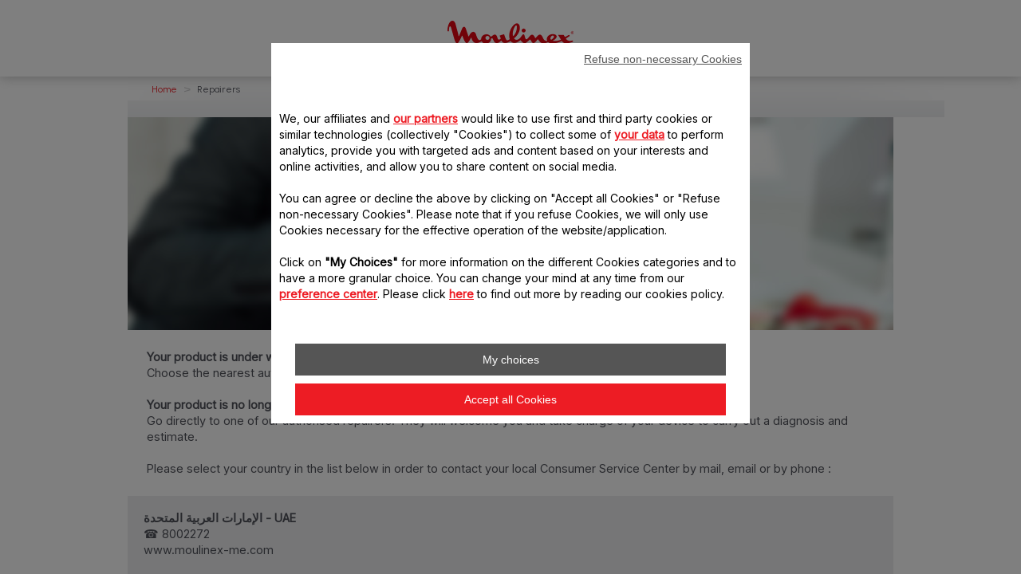

--- FILE ---
content_type: text/html;charset=UTF-8
request_url: https://www.moulinex.com/repairers
body_size: 33884
content:
<!DOCTYPE html>
		<!--[if IE 8]>    <html class="lt-ie9" dir="ltr" prefix="og: http://ogp.me/ns#" lang="en_com"> <![endif]-->
		<!--[if gt IE 8]><!--> <html dir="ltr" prefix="og: http://ogp.me/ns#" lang="en_com"> <!--<![endif]-->
		<html class="ltr" dir="ltr" prefix="og: http://ogp.me/ns#" lang="en_com">
		<head >

		<meta charset="UTF-8" />
		<title></title>
    <meta name="robots" content="index,follow" />
    <meta http-equiv="X-UA-Compatible" content="IE=9; IE=8; IE=7; IE=EDGE"/>
		<meta name="apple-mobile-web-app-capable" content="yes"/>
		<meta name="format-detection" content="telephone=no"/>
		<meta name="HandheldFriendly" content="true"/>
		<meta name="viewport" content="width=device-width, initial-scale=1.0, maximum-scale=1.0, user-scalable=0">
		<meta name="apple-mobile-web-app-status-bar-style" content="black"/>

    <script type="text/tc_privacy" data-category="2">
        ;window.NREUM||(NREUM={});NREUM.init={privacy:{cookies_enabled:true},ajax:{deny_list:["bam.nr-data.net"]}};
        ;NREUM.loader_config={accountID:"1663259",trustKey:"1059767",agentID:"1103312213",licenseKey:"517787514b",applicationID:"1103312213"};
        ;NREUM.info={beacon:"bam.nr-data.net",errorBeacon:"bam.nr-data.net",licenseKey:"517787514b",applicationID:"1103312213",sa:1};

        ;/*! For license information please see nr-loader-spa-1.292.0.min.js.LICENSE.txt */
        (()=>{var e,t,r={8122:(e,t,r)=>{"use strict";r.d(t,{a:()=>i});var n=r(944);function i(e,t){try{if(!e||"object"!=typeof e)return(0,n.R)(3);if(!t||"object"!=typeof t)return(0,n.R)(4);const r=Object.create(Object.getPrototypeOf(t),Object.getOwnPropertyDescriptors(t)),o=0===Object.keys(r).length?e:r;for(let a in o)if(void 0!==e[a])try{if(null===e[a]){r[a]=null;continue}Array.isArray(e[a])&&Array.isArray(t[a])?r[a]=Array.from(new Set([...e[a],...t[a]])):"object"==typeof e[a]&&"object"==typeof t[a]?r[a]=i(e[a],t[a]):r[a]=e[a]}catch(e){r[a]||(0,n.R)(1,e)}return r}catch(e){(0,n.R)(2,e)}}},2555:(e,t,r)=>{"use strict";r.d(t,{D:()=>s,f:()=>a});var n=r(384),i=r(8122);const o={beacon:n.NT.beacon,errorBeacon:n.NT.errorBeacon,licenseKey:void 0,applicationID:void 0,sa:void 0,queueTime:void 0,applicationTime:void 0,ttGuid:void 0,user:void 0,account:void 0,product:void 0,extra:void 0,jsAttributes:{},userAttributes:void 0,atts:void 0,transactionName:void 0,tNamePlain:void 0};function a(e){try{return!!e.licenseKey&&!!e.errorBeacon&&!!e.applicationID}catch(e){return!1}}const s=e=>(0,i.a)(e,o)},9324:(e,t,r)=>{"use strict";r.d(t,{F3:()=>i,Xs:()=>o,Yq:()=>a,xv:()=>n});const n="1.292.0",i="PROD",o="CDN",a="^2.0.0-alpha.18"},6154:(e,t,r)=>{"use strict";r.d(t,{A4:()=>s,OF:()=>d,RI:()=>i,WN:()=>h,bv:()=>o,gm:()=>a,lR:()=>f,m:()=>u,mw:()=>c,sb:()=>l});var n=r(1863);const i="undefined"!=typeof window&&!!window.document,o="undefined"!=typeof WorkerGlobalScope&&("undefined"!=typeof self&&self instanceof WorkerGlobalScope&&self.navigator instanceof WorkerNavigator||"undefined"!=typeof globalThis&&globalThis instanceof WorkerGlobalScope&&globalThis.navigator instanceof WorkerNavigator),a=i?window:"undefined"!=typeof WorkerGlobalScope&&("undefined"!=typeof self&&self instanceof WorkerGlobalScope&&self||"undefined"!=typeof globalThis&&globalThis instanceof WorkerGlobalScope&&globalThis),s="complete"===a?.document?.readyState,c=Boolean("hidden"===a?.document?.visibilityState),u=""+a?.location,d=/iPad|iPhone|iPod/.test(a.navigator?.userAgent),l=d&&"undefined"==typeof SharedWorker,f=(()=>{const e=a.navigator?.userAgent?.match(/Firefox[/\s](\d+\.\d+)/);return Array.isArray(e)&&e.length>=2?+e[1]:0})(),h=Date.now()-(0,n.t)()},7295:(e,t,r)=>{"use strict";r.d(t,{Xv:()=>a,gX:()=>i,iW:()=>o});var n=[];function i(e){if(!e||o(e))return!1;if(0===n.length)return!0;for(var t=0;t<n.length;t++){var r=n[t];if("*"===r.hostname)return!1;if(s(r.hostname,e.hostname)&&c(r.pathname,e.pathname))return!1}return!0}function o(e){return void 0===e.hostname}function a(e){if(n=[],e&&e.length)for(var t=0;t<e.length;t++){let r=e[t];if(!r)continue;0===r.indexOf("http://")?r=r.substring(7):0===r.indexOf("https://")&&(r=r.substring(8));const i=r.indexOf("/");let o,a;i>0?(o=r.substring(0,i),a=r.substring(i)):(o=r,a="");let[s]=o.split(":");n.push({hostname:s,pathname:a})}}function s(e,t){return!(e.length>t.length)&&t.indexOf(e)===t.length-e.length}function c(e,t){return 0===e.indexOf("/")&&(e=e.substring(1)),0===t.indexOf("/")&&(t=t.substring(1)),""===e||e===t}},3241:(e,t,r)=>{"use strict";r.d(t,{W:()=>o});var n=r(6154);const i="newrelic";function o(e={}){try{n.gm.dispatchEvent(new CustomEvent(i,{detail:e}))}catch(e){}}},1687:(e,t,r)=>{"use strict";r.d(t,{Ak:()=>u,Ze:()=>f,x3:()=>d});var n=r(3241),i=r(7836),o=r(3606),a=r(860),s=r(2646);const c={};function u(e,t){const r={staged:!1,priority:a.P3[t]||0};l(e),c[e].get(t)||c[e].set(t,r)}function d(e,t){e&&c[e]&&(c[e].get(t)&&c[e].delete(t),p(e,t,!1),c[e].size&&h(e))}function l(e){if(!e)throw new Error("agentIdentifier required");c[e]||(c[e]=new Map)}function f(e="",t="feature",r=!1){if(l(e),!e||!c[e].get(t)||r)return p(e,t);c[e].get(t).staged=!0,h(e)}function h(e){const t=Array.from(c[e]);t.every((([e,t])=>t.staged))&&(t.sort(((e,t)=>e[1].priority-t[1].priority)),t.forEach((([t])=>{c[e].delete(t),p(e,t)})))}function p(e,t,r=!0){const a=e?i.ee.get(e):i.ee,c=o.i.handlers;if(!a.aborted&&a.backlog&&c){if((0,n.W)({agentIdentifier:e,type:"lifecycle",name:"drain",feature:t}),r){const e=a.backlog[t],r=c[t];if(r){for(let t=0;e&&t<e.length;++t)g(e[t],r);Object.entries(r).forEach((([e,t])=>{Object.values(t||{}).forEach((t=>{t[0]?.on&&t[0]?.context()instanceof s.y&&t[0].on(e,t[1])}))}))}}a.isolatedBacklog||delete c[t],a.backlog[t]=null,a.emit("drain-"+t,[])}}function g(e,t){var r=e[1];Object.values(t[r]||{}).forEach((t=>{var r=e[0];if(t[0]===r){var n=t[1],i=e[3],o=e[2];n.apply(i,o)}}))}},7836:(e,t,r)=>{"use strict";r.d(t,{P:()=>s,ee:()=>c});var n=r(384),i=r(8990),o=r(2646),a=r(5607);const s="nr@context:".concat(a.W),c=function e(t,r){var n={},a={},d={},l=!1;try{l=16===r.length&&u.initializedAgents?.[r]?.runtime.isolatedBacklog}catch(e){}var f={on:p,addEventListener:p,removeEventListener:function(e,t){var r=n[e];if(!r)return;for(var i=0;i<r.length;i++)r[i]===t&&r.splice(i,1)},emit:function(e,r,n,i,o){!1!==o&&(o=!0);if(c.aborted&&!i)return;t&&o&&t.emit(e,r,n);for(var s=h(n),u=g(e),d=u.length,l=0;l<d;l++)u[l].apply(s,r);var p=v()[a[e]];p&&p.push([f,e,r,s]);return s},get:m,listeners:g,context:h,buffer:function(e,t){const r=v();if(t=t||"feature",f.aborted)return;Object.entries(e||{}).forEach((([e,n])=>{a[n]=t,t in r||(r[t]=[])}))},abort:function(){f._aborted=!0,Object.keys(f.backlog).forEach((e=>{delete f.backlog[e]}))},isBuffering:function(e){return!!v()[a[e]]},debugId:r,backlog:l?{}:t&&"object"==typeof t.backlog?t.backlog:{},isolatedBacklog:l};return Object.defineProperty(f,"aborted",{get:()=>{let e=f._aborted||!1;return e||(t&&(e=t.aborted),e)}}),f;function h(e){return e&&e instanceof o.y?e:e?(0,i.I)(e,s,(()=>new o.y(s))):new o.y(s)}function p(e,t){n[e]=g(e).concat(t)}function g(e){return n[e]||[]}function m(t){return d[t]=d[t]||e(f,t)}function v(){return f.backlog}}(void 0,"globalEE"),u=(0,n.Zm)();u.ee||(u.ee=c)},2646:(e,t,r)=>{"use strict";r.d(t,{y:()=>n});class n{constructor(e){this.contextId=e}}},9908:(e,t,r)=>{"use strict";r.d(t,{d:()=>n,p:()=>i});var n=r(7836).ee.get("handle");function i(e,t,r,i,o){o?(o.buffer([e],i),o.emit(e,t,r)):(n.buffer([e],i),n.emit(e,t,r))}},3606:(e,t,r)=>{"use strict";r.d(t,{i:()=>o});var n=r(9908);o.on=a;var i=o.handlers={};function o(e,t,r,o){a(o||n.d,i,e,t,r)}function a(e,t,r,i,o){o||(o="feature"),e||(e=n.d);var a=t[o]=t[o]||{};(a[r]=a[r]||[]).push([e,i])}},3878:(e,t,r)=>{"use strict";function n(e,t){return{capture:e,passive:!1,signal:t}}function i(e,t,r=!1,i){window.addEventListener(e,t,n(r,i))}function o(e,t,r=!1,i){document.addEventListener(e,t,n(r,i))}r.d(t,{DD:()=>o,jT:()=>n,sp:()=>i})},5607:(e,t,r)=>{"use strict";r.d(t,{W:()=>n});const n=(0,r(9566).bz)()},9566:(e,t,r)=>{"use strict";r.d(t,{LA:()=>s,ZF:()=>c,bz:()=>a,el:()=>u});var n=r(6154);const i="xxxxxxxx-xxxx-4xxx-yxxx-xxxxxxxxxxxx";function o(e,t){return e?15&e[t]:16*Math.random()|0}function a(){const e=n.gm?.crypto||n.gm?.msCrypto;let t,r=0;return e&&e.getRandomValues&&(t=e.getRandomValues(new Uint8Array(30))),i.split("").map((e=>"x"===e?o(t,r++).toString(16):"y"===e?(3&o()|8).toString(16):e)).join("")}function s(e){const t=n.gm?.crypto||n.gm?.msCrypto;let r,i=0;t&&t.getRandomValues&&(r=t.getRandomValues(new Uint8Array(e)));const a=[];for(var s=0;s<e;s++)a.push(o(r,i++).toString(16));return a.join("")}function c(){return s(16)}function u(){return s(32)}},2614:(e,t,r)=>{"use strict";r.d(t,{BB:()=>a,H3:()=>n,g:()=>u,iL:()=>c,tS:()=>s,uh:()=>i,wk:()=>o});const n="NRBA",i="SESSION",o=144e5,a=18e5,s={STARTED:"session-started",PAUSE:"session-pause",RESET:"session-reset",RESUME:"session-resume",UPDATE:"session-update"},c={SAME_TAB:"same-tab",CROSS_TAB:"cross-tab"},u={OFF:0,FULL:1,ERROR:2}},1863:(e,t,r)=>{"use strict";function n(){return Math.floor(performance.now())}r.d(t,{t:()=>n})},7485:(e,t,r)=>{"use strict";r.d(t,{D:()=>i});var n=r(6154);function i(e){if(0===(e||"").indexOf("data:"))return{protocol:"data"};try{const t=new URL(e,location.href),r={port:t.port,hostname:t.hostname,pathname:t.pathname,search:t.search,protocol:t.protocol.slice(0,t.protocol.indexOf(":")),sameOrigin:t.protocol===n.gm?.location?.protocol&&t.host===n.gm?.location?.host};return r.port&&""!==r.port||("http:"===t.protocol&&(r.port="80"),"https:"===t.protocol&&(r.port="443")),r.pathname&&""!==r.pathname?r.pathname.startsWith("/")||(r.pathname="/".concat(r.pathname)):r.pathname="/",r}catch(e){return{}}}},944:(e,t,r)=>{"use strict";r.d(t,{R:()=>i});var n=r(3241);function i(e,t){"function"==typeof console.debug&&(console.debug("New Relic Warning: https://github.com/newrelic/newrelic-browser-agent/blob/main/docs/warning-codes.md#".concat(e),t),(0,n.W)({agentIdentifier:null,drained:null,type:"data",name:"warn",feature:"warn",data:{code:e,secondary:t}}))}},5701:(e,t,r)=>{"use strict";r.d(t,{B:()=>o,t:()=>a});var n=r(3241);const i=new Set,o={};function a(e,t){const r=t.agentIdentifier;o[r]??={},e&&"object"==typeof e&&(i.has(r)||(t.ee.emit("rumresp",[e]),o[r]=e,i.add(r),(0,n.W)({agentIdentifier:r,loaded:!0,drained:!0,type:"lifecycle",name:"load",feature:void 0,data:e})))}},8990:(e,t,r)=>{"use strict";r.d(t,{I:()=>i});var n=Object.prototype.hasOwnProperty;function i(e,t,r){if(n.call(e,t))return e[t];var i=r();if(Object.defineProperty&&Object.keys)try{return Object.defineProperty(e,t,{value:i,writable:!0,enumerable:!1}),i}catch(e){}return e[t]=i,i}},6389:(e,t,r)=>{"use strict";function n(e,t=500,r={}){const n=r?.leading||!1;let i;return(...r)=>{n&&void 0===i&&(e.apply(this,r),i=setTimeout((()=>{i=clearTimeout(i)}),t)),n||(clearTimeout(i),i=setTimeout((()=>{e.apply(this,r)}),t))}}function i(e){let t=!1;return(...r)=>{t||(t=!0,e.apply(this,r))}}r.d(t,{J:()=>i,s:()=>n})},3304:(e,t,r)=>{"use strict";r.d(t,{A:()=>o});var n=r(7836);const i=()=>{const e=new WeakSet;return(t,r)=>{if("object"==typeof r&&null!==r){if(e.has(r))return;e.add(r)}return r}};function o(e){try{return JSON.stringify(e,i())??""}catch(e){try{n.ee.emit("internal-error",[e])}catch(e){}return""}}},3496:(e,t,r)=>{"use strict";function n(e){return!e||!(!e.licenseKey||!e.applicationID)}function i(e,t){return!e||e.licenseKey===t.info.licenseKey&&e.applicationID===t.info.applicationID}r.d(t,{A:()=>i,I:()=>n})},5289:(e,t,r)=>{"use strict";r.d(t,{GG:()=>o,Qr:()=>s,sB:()=>a});var n=r(3878);function i(){return"undefined"==typeof document||"complete"===document.readyState}function o(e,t){if(i())return e();(0,n.sp)("load",e,t)}function a(e){if(i())return e();(0,n.DD)("DOMContentLoaded",e)}function s(e){if(i())return e();(0,n.sp)("popstate",e)}},384:(e,t,r)=>{"use strict";r.d(t,{NT:()=>o,US:()=>u,Zm:()=>a,bQ:()=>c,dV:()=>s,pV:()=>d});var n=r(6154),i=r(1863);const o={beacon:"bam.nr-data.net",errorBeacon:"bam.nr-data.net"};function a(){return n.gm.NREUM||(n.gm.NREUM={}),void 0===n.gm.newrelic&&(n.gm.newrelic=n.gm.NREUM),n.gm.NREUM}function s(){let e=a();return e.o||(e.o={ST:n.gm.setTimeout,SI:n.gm.setImmediate,CT:n.gm.clearTimeout,XHR:n.gm.XMLHttpRequest,REQ:n.gm.Request,EV:n.gm.Event,PR:n.gm.Promise,MO:n.gm.MutationObserver,FETCH:n.gm.fetch,WS:n.gm.WebSocket}),e}function c(e,t){let r=a();r.initializedAgents??={},t.initializedAt={ms:(0,i.t)(),date:new Date},r.initializedAgents[e]=t}function u(e,t){a()[e]=t}function d(){return function(){let e=a();const t=e.info||{};e.info={beacon:o.beacon,errorBeacon:o.errorBeacon,...t}}(),function(){let e=a();const t=e.init||{};e.init={...t}}(),s(),function(){let e=a();const t=e.loader_config||{};e.loader_config={...t}}(),a()}},2843:(e,t,r)=>{"use strict";r.d(t,{u:()=>i});var n=r(3878);function i(e,t=!1,r,i){(0,n.DD)("visibilitychange",(function(){if(t)return void("hidden"===document.visibilityState&&e());e(document.visibilityState)}),r,i)}},8139:(e,t,r)=>{"use strict";r.d(t,{u:()=>f});var n=r(7836),i=r(3434),o=r(8990),a=r(6154);const s={},c=a.gm.XMLHttpRequest,u="addEventListener",d="removeEventListener",l="nr@wrapped:".concat(n.P);function f(e){var t=function(e){return(e||n.ee).get("events")}(e);if(s[t.debugId]++)return t;s[t.debugId]=1;var r=(0,i.YM)(t,!0);function f(e){r.inPlace(e,[u,d],"-",p)}function p(e,t){return e[1]}return"getPrototypeOf"in Object&&(a.RI&&h(document,f),c&&h(c.prototype,f),h(a.gm,f)),t.on(u+"-start",(function(e,t){var n=e[1];if(null!==n&&("function"==typeof n||"object"==typeof n)){var i=(0,o.I)(n,l,(function(){var e={object:function(){if("function"!=typeof n.handleEvent)return;return n.handleEvent.apply(n,arguments)},function:n}[typeof n];return e?r(e,"fn-",null,e.name||"anonymous"):n}));this.wrapped=e[1]=i}})),t.on(d+"-start",(function(e){e[1]=this.wrapped||e[1]})),t}function h(e,t,...r){let n=e;for(;"object"==typeof n&&!Object.prototype.hasOwnProperty.call(n,u);)n=Object.getPrototypeOf(n);n&&t(n,...r)}},3434:(e,t,r)=>{"use strict";r.d(t,{Jt:()=>o,YM:()=>c});var n=r(7836),i=r(5607);const o="nr@original:".concat(i.W);var a=Object.prototype.hasOwnProperty,s=!1;function c(e,t){return e||(e=n.ee),r.inPlace=function(e,t,n,i,o){n||(n="");const a="-"===n.charAt(0);for(let s=0;s<t.length;s++){const c=t[s],u=e[c];d(u)||(e[c]=r(u,a?c+n:n,i,c,o))}},r.flag=o,r;function r(t,r,n,s,c){return d(t)?t:(r||(r=""),nrWrapper[o]=t,function(e,t,r){if(Object.defineProperty&&Object.keys)try{return Object.keys(e).forEach((function(r){Object.defineProperty(t,r,{get:function(){return e[r]},set:function(t){return e[r]=t,t}})})),t}catch(e){u([e],r)}for(var n in e)a.call(e,n)&&(t[n]=e[n])}(t,nrWrapper,e),nrWrapper);function nrWrapper(){var o,a,d,l;try{a=this,o=[...arguments],d="function"==typeof n?n(o,a):n||{}}catch(t){u([t,"",[o,a,s],d],e)}i(r+"start",[o,a,s],d,c);try{return l=t.apply(a,o)}catch(e){throw i(r+"err",[o,a,e],d,c),e}finally{i(r+"end",[o,a,l],d,c)}}}function i(r,n,i,o){if(!s||t){var a=s;s=!0;try{e.emit(r,n,i,t,o)}catch(t){u([t,r,n,i],e)}s=a}}}function u(e,t){t||(t=n.ee);try{t.emit("internal-error",e)}catch(e){}}function d(e){return!(e&&"function"==typeof e&&e.apply&&!e[o])}},9300:(e,t,r)=>{"use strict";r.d(t,{T:()=>n});const n=r(860).K7.ajax},3333:(e,t,r)=>{"use strict";r.d(t,{$v:()=>u,TZ:()=>n,Zp:()=>i,kd:()=>c,mq:()=>s,nf:()=>a,qN:()=>o});const n=r(860).K7.genericEvents,i=["auxclick","click","copy","keydown","paste","scrollend"],o=["focus","blur"],a=4,s=1e3,c=["PageAction","UserAction","BrowserPerformance"],u={MARKS:"experimental.marks",MEASURES:"experimental.measures",RESOURCES:"experimental.resources"}},6774:(e,t,r)=>{"use strict";r.d(t,{T:()=>n});const n=r(860).K7.jserrors},993:(e,t,r)=>{"use strict";r.d(t,{A$:()=>o,ET:()=>a,TZ:()=>s,p_:()=>i});var n=r(860);const i={ERROR:"ERROR",WARN:"WARN",INFO:"INFO",DEBUG:"DEBUG",TRACE:"TRACE"},o={OFF:0,ERROR:1,WARN:2,INFO:3,DEBUG:4,TRACE:5},a="log",s=n.K7.logging},3785:(e,t,r)=>{"use strict";r.d(t,{R:()=>c,b:()=>u});var n=r(9908),i=r(1863),o=r(860),a=r(8154),s=r(993);function c(e,t,r={},c=s.p_.INFO,u,d=(0,i.t)()){(0,n.p)(a.xV,["API/logging/".concat(c.toLowerCase(),"/called")],void 0,o.K7.metrics,e),(0,n.p)(s.ET,[d,t,r,c,u],void 0,o.K7.logging,e)}function u(e){return"string"==typeof e&&Object.values(s.p_).some((t=>t===e.toUpperCase().trim()))}},8154:(e,t,r)=>{"use strict";r.d(t,{z_:()=>o,XG:()=>s,TZ:()=>n,rs:()=>i,xV:()=>a});r(6154),r(9566),r(384);const n=r(860).K7.metrics,i="sm",o="cm",a="storeSupportabilityMetrics",s="storeEventMetrics"},6630:(e,t,r)=>{"use strict";r.d(t,{T:()=>n});const n=r(860).K7.pageViewEvent},782:(e,t,r)=>{"use strict";r.d(t,{T:()=>n});const n=r(860).K7.pageViewTiming},6344:(e,t,r)=>{"use strict";r.d(t,{BB:()=>d,G4:()=>o,Qb:()=>l,TZ:()=>i,Ug:()=>a,_s:()=>s,bc:()=>u,yP:()=>c});var n=r(2614);const i=r(860).K7.sessionReplay,o={RECORD:"recordReplay",PAUSE:"pauseReplay",ERROR_DURING_REPLAY:"errorDuringReplay"},a=.12,s={DomContentLoaded:0,Load:1,FullSnapshot:2,IncrementalSnapshot:3,Meta:4,Custom:5},c={[n.g.ERROR]:15e3,[n.g.FULL]:3e5,[n.g.OFF]:0},u={RESET:{message:"Session was reset",sm:"Reset"},IMPORT:{message:"Recorder failed to import",sm:"Import"},TOO_MANY:{message:"429: Too Many Requests",sm:"Too-Many"},TOO_BIG:{message:"Payload was too large",sm:"Too-Big"},CROSS_TAB:{message:"Session Entity was set to OFF on another tab",sm:"Cross-Tab"},ENTITLEMENTS:{message:"Session Replay is not allowed and will not be started",sm:"Entitlement"}},d=5e3,l={API:"api"}},5270:(e,t,r)=>{"use strict";r.d(t,{Aw:()=>s,CT:()=>c,SR:()=>a,rF:()=>u});var n=r(384),i=r(7767),o=r(6154);function a(e){return!!(0,n.dV)().o.MO&&(0,i.V)(e)&&!0===e?.session_trace.enabled}function s(e){return!0===e?.session_replay.preload&&a(e)}function c(e,t){const r=t.correctAbsoluteTimestamp(e);return{originalTimestamp:e,correctedTimestamp:r,timestampDiff:e-r,originTime:o.WN,correctedOriginTime:t.correctedOriginTime,originTimeDiff:Math.floor(o.WN-t.correctedOriginTime)}}function u(e,t){try{if("string"==typeof t?.type){if("password"===t.type.toLowerCase())return"*".repeat(e?.length||0);if(void 0!==t?.dataset?.nrUnmask||t?.classList?.contains("nr-unmask"))return e}}catch(e){}return"string"==typeof e?e.replace(/[\S]/g,"*"):"*".repeat(e?.length||0)}},3738:(e,t,r)=>{"use strict";r.d(t,{He:()=>i,Kp:()=>s,Lc:()=>u,Rz:()=>d,TZ:()=>n,bD:()=>o,d3:()=>a,jx:()=>l,uP:()=>c});const n=r(860).K7.sessionTrace,i="bstResource",o="resource",a="-start",s="-end",c="fn"+a,u="fn"+s,d="pushState",l=1e3},3962:(e,t,r)=>{"use strict";r.d(t,{AM:()=>o,O2:()=>c,Qu:()=>u,TZ:()=>s,ih:()=>d,pP:()=>a,tC:()=>i});var n=r(860);const i=["click","keydown","submit","popstate"],o="api",a="initialPageLoad",s=n.K7.softNav,c={INITIAL_PAGE_LOAD:"",ROUTE_CHANGE:1,UNSPECIFIED:2},u={INTERACTION:1,AJAX:2,CUSTOM_END:3,CUSTOM_TRACER:4},d={IP:"in progress",FIN:"finished",CAN:"cancelled"}},7378:(e,t,r)=>{"use strict";r.d(t,{$p:()=>x,BR:()=>b,Kp:()=>w,L3:()=>y,Lc:()=>c,NC:()=>o,SG:()=>d,TZ:()=>i,U6:()=>p,UT:()=>m,d3:()=>R,dT:()=>f,e5:()=>A,gx:()=>v,l9:()=>l,oW:()=>h,op:()=>g,rw:()=>u,tH:()=>E,uP:()=>s,wW:()=>T,xq:()=>a});var n=r(384);const i=r(860).K7.spa,o=["click","submit","keypress","keydown","keyup","change"],a=999,s="fn-start",c="fn-end",u="cb-start",d="api-ixn-",l="remaining",f="interaction",h="spaNode",p="jsonpNode",g="fetch-start",m="fetch-done",v="fetch-body-",b="jsonp-end",y=(0,n.dV)().o.ST,R="-start",w="-end",x="-body",T="cb"+w,A="jsTime",E="fetch"},4234:(e,t,r)=>{"use strict";r.d(t,{W:()=>o});var n=r(7836),i=r(1687);class o{constructor(e,t){this.agentIdentifier=e,this.ee=n.ee.get(e),this.featureName=t,this.blocked=!1}deregisterDrain(){(0,i.x3)(this.agentIdentifier,this.featureName)}}},7767:(e,t,r)=>{"use strict";r.d(t,{V:()=>i});var n=r(6154);const i=e=>n.RI&&!0===e?.privacy.cookies_enabled},1741:(e,t,r)=>{"use strict";r.d(t,{W:()=>o});var n=r(944),i=r(4261);class o{#e(e,...t){if(this[e]!==o.prototype[e])return this[e](...t);(0,n.R)(35,e)}addPageAction(e,t){return this.#e(i.hG,e,t)}register(e){return this.#e(i.eY,e)}recordCustomEvent(e,t){return this.#e(i.fF,e,t)}setPageViewName(e,t){return this.#e(i.Fw,e,t)}setCustomAttribute(e,t,r){return this.#e(i.cD,e,t,r)}noticeError(e,t){return this.#e(i.o5,e,t)}setUserId(e){return this.#e(i.Dl,e)}setApplicationVersion(e){return this.#e(i.nb,e)}setErrorHandler(e){return this.#e(i.bt,e)}addRelease(e,t){return this.#e(i.k6,e,t)}log(e,t){return this.#e(i.$9,e,t)}start(){return this.#e(i.d3)}finished(e){return this.#e(i.BL,e)}recordReplay(){return this.#e(i.CH)}pauseReplay(){return this.#e(i.Tb)}addToTrace(e){return this.#e(i.U2,e)}setCurrentRouteName(e){return this.#e(i.PA,e)}interaction(){return this.#e(i.dT)}wrapLogger(e,t,r){return this.#e(i.Wb,e,t,r)}measure(e,t){return this.#e(i.V1,e,t)}}},4261:(e,t,r)=>{"use strict";r.d(t,{$9:()=>d,BL:()=>c,CH:()=>p,Dl:()=>w,Fw:()=>R,PA:()=>v,Pl:()=>n,Tb:()=>f,U2:()=>a,V1:()=>A,Wb:()=>T,bt:()=>y,cD:()=>b,d3:()=>x,dT:()=>u,eY:()=>g,fF:()=>h,hG:()=>o,hw:()=>i,k6:()=>s,nb:()=>m,o5:()=>l});const n="api-",i=n+"ixn-",o="addPageAction",a="addToTrace",s="addRelease",c="finished",u="interaction",d="log",l="noticeError",f="pauseReplay",h="recordCustomEvent",p="recordReplay",g="register",m="setApplicationVersion",v="setCurrentRouteName",b="setCustomAttribute",y="setErrorHandler",R="setPageViewName",w="setUserId",x="start",T="wrapLogger",A="measure"},5205:(e,t,r)=>{"use strict";r.d(t,{j:()=>S});var n=r(384),i=r(1741);var o=r(2555),a=r(3333);const s=e=>{if(!e||"string"!=typeof e)return!1;try{document.createDocumentFragment().querySelector(e)}catch{return!1}return!0};var c=r(2614),u=r(944),d=r(8122);const l="[data-nr-mask]",f=e=>(0,d.a)(e,(()=>{const e={feature_flags:[],experimental:{marks:!1,measures:!1,resources:!1},mask_selector:"*",block_selector:"[data-nr-block]",mask_input_options:{color:!1,date:!1,"datetime-local":!1,email:!1,month:!1,number:!1,range:!1,search:!1,tel:!1,text:!1,time:!1,url:!1,week:!1,textarea:!1,select:!1,password:!0}};return{ajax:{deny_list:void 0,block_internal:!0,enabled:!0,autoStart:!0},api:{allow_registered_children:!0,duplicate_registered_data:!1},distributed_tracing:{enabled:void 0,exclude_newrelic_header:void 0,cors_use_newrelic_header:void 0,cors_use_tracecontext_headers:void 0,allowed_origins:void 0},get feature_flags(){return e.feature_flags},set feature_flags(t){e.feature_flags=t},generic_events:{enabled:!0,autoStart:!0},harvest:{interval:30},jserrors:{enabled:!0,autoStart:!0},logging:{enabled:!0,autoStart:!0},metrics:{enabled:!0,autoStart:!0},obfuscate:void 0,page_action:{enabled:!0},page_view_event:{enabled:!0,autoStart:!0},page_view_timing:{enabled:!0,autoStart:!0},performance:{get capture_marks(){return e.feature_flags.includes(a.$v.MARKS)||e.experimental.marks},set capture_marks(t){e.experimental.marks=t},get capture_measures(){return e.feature_flags.includes(a.$v.MEASURES)||e.experimental.measures},set capture_measures(t){e.experimental.measures=t},capture_detail:!0,resources:{get enabled(){return e.feature_flags.includes(a.$v.RESOURCES)||e.experimental.resources},set enabled(t){e.experimental.resources=t},asset_types:[],first_party_domains:[],ignore_newrelic:!0}},privacy:{cookies_enabled:!0},proxy:{assets:void 0,beacon:void 0},session:{expiresMs:c.wk,inactiveMs:c.BB},session_replay:{autoStart:!0,enabled:!1,preload:!1,sampling_rate:10,error_sampling_rate:100,collect_fonts:!1,inline_images:!1,fix_stylesheets:!0,mask_all_inputs:!0,get mask_text_selector(){return e.mask_selector},set mask_text_selector(t){s(t)?e.mask_selector="".concat(t,",").concat(l):""===t||null===t?e.mask_selector=l:(0,u.R)(5,t)},get block_class(){return"nr-block"},get ignore_class(){return"nr-ignore"},get mask_text_class(){return"nr-mask"},get block_selector(){return e.block_selector},set block_selector(t){s(t)?e.block_selector+=",".concat(t):""!==t&&(0,u.R)(6,t)},get mask_input_options(){return e.mask_input_options},set mask_input_options(t){t&&"object"==typeof t?e.mask_input_options={...t,password:!0}:(0,u.R)(7,t)}},session_trace:{enabled:!0,autoStart:!0},soft_navigations:{enabled:!0,autoStart:!0},spa:{enabled:!0,autoStart:!0},ssl:void 0,user_actions:{enabled:!0,elementAttributes:["id","className","tagName","type"]}}})());var h=r(6154),p=r(9324);let g=0;const m={buildEnv:p.F3,distMethod:p.Xs,version:p.xv,originTime:h.WN},v={appMetadata:{},customTransaction:void 0,denyList:void 0,disabled:!1,entityManager:void 0,harvester:void 0,isolatedBacklog:!1,isRecording:!1,loaderType:void 0,maxBytes:3e4,obfuscator:void 0,onerror:void 0,ptid:void 0,releaseIds:{},session:void 0,timeKeeper:void 0,get harvestCount(){return++g}},b=e=>{const t=(0,d.a)(e,v),r=Object.keys(m).reduce(((e,t)=>(e[t]={value:m[t],writable:!1,configurable:!0,enumerable:!0},e)),{});return Object.defineProperties(t,r)};var y=r(5701);const R=e=>{const t=e.startsWith("http");e+="/",r.p=t?e:"https://"+e};var w=r(7836),x=r(3241);const T={accountID:void 0,trustKey:void 0,agentID:void 0,licenseKey:void 0,applicationID:void 0,xpid:void 0},A=e=>(0,d.a)(e,T),E=new Set;function S(e,t={},r,a){let{init:s,info:c,loader_config:u,runtime:d={},exposed:l=!0}=t;if(!c){const e=(0,n.pV)();s=e.init,c=e.info,u=e.loader_config}e.init=f(s||{}),e.loader_config=A(u||{}),c.jsAttributes??={},h.bv&&(c.jsAttributes.isWorker=!0),e.info=(0,o.D)(c);const p=e.init,g=[c.beacon,c.errorBeacon];E.has(e.agentIdentifier)||(p.proxy.assets&&(R(p.proxy.assets),g.push(p.proxy.assets)),p.proxy.beacon&&g.push(p.proxy.beacon),function(e){const t=(0,n.pV)();Object.getOwnPropertyNames(i.W.prototype).forEach((r=>{const n=i.W.prototype[r];if("function"!=typeof n||"constructor"===n)return;let o=t[r];e[r]&&!1!==e.exposed&&"micro-agent"!==e.runtime?.loaderType&&(t[r]=(...t)=>{const n=e[r](...t);return o?o(...t):n})}))}(e),(0,n.US)("activatedFeatures",y.B),e.runSoftNavOverSpa&&=!0===p.soft_navigations.enabled&&p.feature_flags.includes("soft_nav")),d.denyList=[...p.ajax.deny_list||[],...p.ajax.block_internal?g:[]],d.ptid=e.agentIdentifier,d.loaderType=r,e.runtime=b(d),E.has(e.agentIdentifier)||(e.ee=w.ee.get(e.agentIdentifier),e.exposed=l,(0,x.W)({agentIdentifier:e.agentIdentifier,drained:!!y.B?.[e.agentIdentifier],type:"lifecycle",name:"initialize",feature:void 0,data:e.config})),E.add(e.agentIdentifier)}},8374:(e,t,r)=>{r.nc=(()=>{try{return document?.currentScript?.nonce}catch(e){}return""})()},860:(e,t,r)=>{"use strict";r.d(t,{$J:()=>d,K7:()=>c,P3:()=>u,XX:()=>i,Yy:()=>s,df:()=>o,qY:()=>n,v4:()=>a});const n="events",i="jserrors",o="browser/blobs",a="rum",s="browser/logs",c={ajax:"ajax",genericEvents:"generic_events",jserrors:i,logging:"logging",metrics:"metrics",pageAction:"page_action",pageViewEvent:"page_view_event",pageViewTiming:"page_view_timing",sessionReplay:"session_replay",sessionTrace:"session_trace",softNav:"soft_navigations",spa:"spa"},u={[c.pageViewEvent]:1,[c.pageViewTiming]:2,[c.metrics]:3,[c.jserrors]:4,[c.spa]:5,[c.ajax]:6,[c.sessionTrace]:7,[c.softNav]:8,[c.sessionReplay]:9,[c.logging]:10,[c.genericEvents]:11},d={[c.pageViewEvent]:a,[c.pageViewTiming]:n,[c.ajax]:n,[c.spa]:n,[c.softNav]:n,[c.metrics]:i,[c.jserrors]:i,[c.sessionTrace]:o,[c.sessionReplay]:o,[c.logging]:s,[c.genericEvents]:"ins"}}},n={};function i(e){var t=n[e];if(void 0!==t)return t.exports;var o=n[e]={exports:{}};return r[e](o,o.exports,i),o.exports}i.m=r,i.d=(e,t)=>{for(var r in t)i.o(t,r)&&!i.o(e,r)&&Object.defineProperty(e,r,{enumerable:!0,get:t[r]})},i.f={},i.e=e=>Promise.all(Object.keys(i.f).reduce(((t,r)=>(i.f[r](e,t),t)),[])),i.u=e=>({212:"nr-spa-compressor",249:"nr-spa-recorder",478:"nr-spa"}[e]+"-1.292.0.min.js"),i.o=(e,t)=>Object.prototype.hasOwnProperty.call(e,t),e={},t="NRBA-1.292.0.PROD:",i.l=(r,n,o,a)=>{if(e[r])e[r].push(n);else{var s,c;if(void 0!==o)for(var u=document.getElementsByTagName("script"),d=0;d<u.length;d++){var l=u[d];if(l.getAttribute("src")==r||l.getAttribute("data-webpack")==t+o){s=l;break}}if(!s){c=!0;var f={478:"sha512-TAxjn+tHs+1lVWiAHWpmDycHw1oJpddeYnw1SW/Yr2DtHEz1bJu1onE5HVtc6qWq9lWDWp7nbKH7nmIM8SdPCA==",249:"sha512-VkdREA+sw8+FglrkR6hpknnljB0rJbH9D/aa75/NmxHiyyao1upUiSurfPjxeAdSzzvM/vhhuwd0c08MsfASXw==",212:"sha512-lEC00aiRYsgeVPwFsj6thWrGLkZ7pGjdXDTQK137nHEYol3SmoR91rScxss5nmfgiY2N6YLNsnV61mkSnTx3aw=="};(s=document.createElement("script")).charset="utf-8",s.timeout=120,i.nc&&s.setAttribute("nonce",i.nc),s.setAttribute("data-webpack",t+o),s.src=r,0!==s.src.indexOf(window.location.origin+"/")&&(s.crossOrigin="anonymous"),f[a]&&(s.integrity=f[a])}e[r]=[n];var h=(t,n)=>{s.onerror=s.onload=null,clearTimeout(p);var i=e[r];if(delete e[r],s.parentNode&&s.parentNode.removeChild(s),i&&i.forEach((e=>e(n))),t)return t(n)},p=setTimeout(h.bind(null,void 0,{type:"timeout",target:s}),12e4);s.onerror=h.bind(null,s.onerror),s.onload=h.bind(null,s.onload),c&&document.head.appendChild(s)}},i.r=e=>{"undefined"!=typeof Symbol&&Symbol.toStringTag&&Object.defineProperty(e,Symbol.toStringTag,{value:"Module"}),Object.defineProperty(e,"__esModule",{value:!0})},i.p="https://js-agent.newrelic.com/",(()=>{var e={38:0,788:0};i.f.j=(t,r)=>{var n=i.o(e,t)?e[t]:void 0;if(0!==n)if(n)r.push(n[2]);else{var o=new Promise(((r,i)=>n=e[t]=[r,i]));r.push(n[2]=o);var a=i.p+i.u(t),s=new Error;i.l(a,(r=>{if(i.o(e,t)&&(0!==(n=e[t])&&(e[t]=void 0),n)){var o=r&&("load"===r.type?"missing":r.type),a=r&&r.target&&r.target.src;s.message="Loading chunk "+t+" failed.\n("+o+": "+a+")",s.name="ChunkLoadError",s.type=o,s.request=a,n[1](s)}}),"chunk-"+t,t)}};var t=(t,r)=>{var n,o,[a,s,c]=r,u=0;if(a.some((t=>0!==e[t]))){for(n in s)i.o(s,n)&&(i.m[n]=s[n]);if(c)c(i)}for(t&&t(r);u<a.length;u++)o=a[u],i.o(e,o)&&e[o]&&e[o][0](),e[o]=0},r=self["webpackChunk:NRBA-1.292.0.PROD"]=self["webpackChunk:NRBA-1.292.0.PROD"]||[];r.forEach(t.bind(null,0)),r.push=t.bind(null,r.push.bind(r))})(),(()=>{"use strict";i(8374);var e=i(9566),t=i(1741);class r extends t.W{agentIdentifier=(0,e.LA)(16)}var n=i(860);const o=Object.values(n.K7);var a=i(5205);var s=i(9908),c=i(1863),u=i(4261),d=i(3241),l=i(944),f=i(5701),h=i(8154);function p(e,t,i,o){const a=o||i;!a||a[e]&&a[e]!==r.prototype[e]||(a[e]=function(){(0,s.p)(h.xV,["API/"+e+"/called"],void 0,n.K7.metrics,i.ee),(0,d.W)({agentIdentifier:i.agentIdentifier,drained:!!f.B?.[i.agentIdentifier],type:"data",name:"api",feature:u.Pl+e,data:{}});try{return t.apply(this,arguments)}catch(e){(0,l.R)(23,e)}})}function g(e,t,r,n,i){const o=e.info;null===r?delete o.jsAttributes[t]:o.jsAttributes[t]=r,(i||null===r)&&(0,s.p)(u.Pl+n,[(0,c.t)(),t,r],void 0,"session",e.ee)}var m=i(1687),v=i(4234),b=i(5289),y=i(6154),R=i(5270),w=i(7767),x=i(6389);class T extends v.W{constructor(e,t){super(e.agentIdentifier,t),this.abortHandler=void 0,this.featAggregate=void 0,this.onAggregateImported=void 0,this.deferred=Promise.resolve(),!1===e.init[this.featureName].autoStart?this.deferred=new Promise(((t,r)=>{this.ee.on("manual-start-all",(0,x.J)((()=>{(0,m.Ak)(e.agentIdentifier,this.featureName),t()})))})):(0,m.Ak)(e.agentIdentifier,t)}importAggregator(e,t,r={}){if(this.featAggregate)return;let o;this.onAggregateImported=new Promise((e=>{o=e}));const a=async()=>{let a;await this.deferred;try{if((0,w.V)(e.init)){const{setupAgentSession:t}=await i.e(478).then(i.bind(i,6526));a=t(e)}}catch(e){(0,l.R)(20,e),this.ee.emit("internal-error",[e]),this.featureName===n.K7.sessionReplay&&this.abortHandler?.()}try{if(!this.#t(this.featureName,a,e.init))return(0,m.Ze)(this.agentIdentifier,this.featureName),void o(!1);const{Aggregate:n}=await t();this.featAggregate=new n(e,r),e.runtime.harvester.initializedAggregates.push(this.featAggregate),o(!0)}catch(e){(0,l.R)(34,e),this.abortHandler?.(),(0,m.Ze)(this.agentIdentifier,this.featureName,!0),o(!1),this.ee&&this.ee.abort()}};y.RI?(0,b.GG)((()=>a()),!0):a()}#t(e,t,r){switch(e){case n.K7.sessionReplay:return(0,R.SR)(r)&&!!t;case n.K7.sessionTrace:return!!t;default:return!0}}}var A=i(6630),E=i(2614);class S extends T{static featureName=A.T;constructor(e){var t;super(e,A.T),this.setupInspectionEvents(e.agentIdentifier),t=e,p(u.Fw,(function(e,r){"string"==typeof e&&("/"!==e.charAt(0)&&(e="/"+e),t.runtime.customTransaction=(r||"http://custom.transaction")+e,(0,s.p)(u.Pl+u.Fw,[(0,c.t)()],void 0,void 0,t.ee))}),t),this.ee.on("api-send-rum",((e,t)=>(0,s.p)("send-rum",[e,t],void 0,this.featureName,this.ee))),this.importAggregator(e,(()=>i.e(478).then(i.bind(i,1983))))}setupInspectionEvents(e){const t=(t,r)=>{t&&(0,d.W)({agentIdentifier:e,timeStamp:t.timeStamp,loaded:"complete"===t.target.readyState,type:"window",name:r,data:t.target.location+""})};(0,b.sB)((e=>{t(e,"DOMContentLoaded")})),(0,b.GG)((e=>{t(e,"load")})),(0,b.Qr)((e=>{t(e,"navigate")})),this.ee.on(E.tS.UPDATE,((t,r)=>{(0,d.W)({agentIdentifier:e,type:"lifecycle",name:"session",data:r})}))}}var _=i(384);var N=i(2843),O=i(3878),I=i(782);class P extends T{static featureName=I.T;constructor(e){super(e,I.T),y.RI&&((0,N.u)((()=>(0,s.p)("docHidden",[(0,c.t)()],void 0,I.T,this.ee)),!0),(0,O.sp)("pagehide",(()=>(0,s.p)("winPagehide",[(0,c.t)()],void 0,I.T,this.ee))),this.importAggregator(e,(()=>i.e(478).then(i.bind(i,9917)))))}}class j extends T{static featureName=h.TZ;constructor(e){super(e,h.TZ),y.RI&&document.addEventListener("securitypolicyviolation",(e=>{(0,s.p)(h.xV,["Generic/CSPViolation/Detected"],void 0,this.featureName,this.ee)})),this.importAggregator(e,(()=>i.e(478).then(i.bind(i,8351))))}}var C=i(6774),k=i(3304);class L{constructor(e,t,r,n,i){this.name="UncaughtError",this.message="string"==typeof e?e:(0,k.A)(e),this.sourceURL=t,this.line=r,this.column=n,this.__newrelic=i}}function M(e){return K(e)?e:new L(void 0!==e?.message?e.message:e,e?.filename||e?.sourceURL,e?.lineno||e?.line,e?.colno||e?.col,e?.__newrelic)}function H(e){const t="Unhandled Promise Rejection: ";if(!e?.reason)return;if(K(e.reason)){try{e.reason.message.startsWith(t)||(e.reason.message=t+e.reason.message)}catch(e){}return M(e.reason)}const r=M(e.reason);return(r.message||"").startsWith(t)||(r.message=t+r.message),r}function D(e){if(e.error instanceof SyntaxError&&!/:\d+$/.test(e.error.stack?.trim())){const t=new L(e.message,e.filename,e.lineno,e.colno,e.error.__newrelic);return t.name=SyntaxError.name,t}return K(e.error)?e.error:M(e)}function K(e){return e instanceof Error&&!!e.stack}function U(e,t,r,i,o=(0,c.t)()){"string"==typeof e&&(e=new Error(e)),(0,s.p)("err",[e,o,!1,t,r.runtime.isRecording,void 0,i],void 0,n.K7.jserrors,r.ee)}var F=i(3496),W=i(993),B=i(3785);function G(e,{customAttributes:t={},level:r=W.p_.INFO}={},n,i,o=(0,c.t)()){(0,B.R)(n.ee,e,t,r,i,o)}function V(e,t,r,i,o=(0,c.t)()){(0,s.p)(u.Pl+u.hG,[o,e,t,i],void 0,n.K7.genericEvents,r.ee)}function z(e){p(u.eY,(function(t){return function(e,t){const r={};let i,o;(0,l.R)(54,"newrelic.register"),e.init.api.allow_registered_children||(i=()=>(0,l.R)(55));t&&(0,F.I)(t)||(i=()=>(0,l.R)(48,t));const a={addPageAction:(n,i={})=>{u(V,[n,{...r,...i},e],t)},log:(n,i={})=>{u(G,[n,{...i,customAttributes:{...r,...i.customAttributes||{}}},e],t)},noticeError:(n,i={})=>{u(U,[n,{...r,...i},e],t)},setApplicationVersion:e=>{r["application.version"]=e},setCustomAttribute:(e,t)=>{r[e]=t},setUserId:e=>{r["enduser.id"]=e},metadata:{customAttributes:r,target:t,get connected(){return o||Promise.reject(new Error("Failed to connect"))}}};i?i():o=new Promise(((n,i)=>{try{const o=e.runtime?.entityManager;let s=!!o?.get().entityGuid,c=o?.getEntityGuidFor(t.licenseKey,t.applicationID),u=!!c;if(s&&u)t.entityGuid=c,n(a);else{const d=setTimeout((()=>i(new Error("Failed to connect - Timeout"))),15e3);function l(r){(0,F.A)(r,e)?s||=!0:t.licenseKey===r.licenseKey&&t.applicationID===r.applicationID&&(u=!0,t.entityGuid=r.entityGuid),s&&u&&(clearTimeout(d),e.ee.removeEventListener("entity-added",l),n(a))}e.ee.emit("api-send-rum",[r,t]),e.ee.on("entity-added",l)}}catch(f){i(f)}}));const u=async(t,r,a)=>{if(i)return i();const u=(0,c.t)();(0,s.p)(h.xV,["API/register/".concat(t.name,"/called")],void 0,n.K7.metrics,e.ee);try{await o;const n=e.init.api.duplicate_registered_data;(!0===n||Array.isArray(n)&&n.includes(a.entityGuid))&&t(...r,void 0,u),t(...r,a.entityGuid,u)}catch(e){(0,l.R)(50,e)}};return a}(e,t)}),e)}class Z extends T{static featureName=C.T;constructor(e){var t;super(e,C.T),t=e,p(u.o5,((e,r)=>U(e,r,t)),t),function(e){p(u.bt,(function(t){e.runtime.onerror=t}),e)}(e),function(e){let t=0;p(u.k6,(function(e,r){++t>10||(this.runtime.releaseIds[e.slice(-200)]=(""+r).slice(-200))}),e)}(e),z(e);try{this.removeOnAbort=new AbortController}catch(e){}this.ee.on("internal-error",((t,r)=>{this.abortHandler&&(0,s.p)("ierr",[M(t),(0,c.t)(),!0,{},e.runtime.isRecording,r],void 0,this.featureName,this.ee)})),y.gm.addEventListener("unhandledrejection",(t=>{this.abortHandler&&(0,s.p)("err",[H(t),(0,c.t)(),!1,{unhandledPromiseRejection:1},e.runtime.isRecording],void 0,this.featureName,this.ee)}),(0,O.jT)(!1,this.removeOnAbort?.signal)),y.gm.addEventListener("error",(t=>{this.abortHandler&&(0,s.p)("err",[D(t),(0,c.t)(),!1,{},e.runtime.isRecording],void 0,this.featureName,this.ee)}),(0,O.jT)(!1,this.removeOnAbort?.signal)),this.abortHandler=this.#r,this.importAggregator(e,(()=>i.e(478).then(i.bind(i,5928))))}#r(){this.removeOnAbort?.abort(),this.abortHandler=void 0}}var q=i(8990);let X=1;function Y(e){const t=typeof e;return!e||"object"!==t&&"function"!==t?-1:e===y.gm?0:(0,q.I)(e,"nr@id",(function(){return X++}))}function J(e){if("string"==typeof e&&e.length)return e.length;if("object"==typeof e){if("undefined"!=typeof ArrayBuffer&&e instanceof ArrayBuffer&&e.byteLength)return e.byteLength;if("undefined"!=typeof Blob&&e instanceof Blob&&e.size)return e.size;if(!("undefined"!=typeof FormData&&e instanceof FormData))try{return(0,k.A)(e).length}catch(e){return}}}var Q=i(8139),ee=i(7836),te=i(3434);const re={},ne=["open","send"];function ie(e){var t=e||ee.ee;const r=function(e){return(e||ee.ee).get("xhr")}(t);if(void 0===y.gm.XMLHttpRequest)return r;if(re[r.debugId]++)return r;re[r.debugId]=1,(0,Q.u)(t);var n=(0,te.YM)(r),i=y.gm.XMLHttpRequest,o=y.gm.MutationObserver,a=y.gm.Promise,s=y.gm.setInterval,c="readystatechange",u=["onload","onerror","onabort","onloadstart","onloadend","onprogress","ontimeout"],d=[],f=y.gm.XMLHttpRequest=function(e){const t=new i(e),o=r.context(t);try{r.emit("new-xhr",[t],o),t.addEventListener(c,(a=o,function(){var e=this;e.readyState>3&&!a.resolved&&(a.resolved=!0,r.emit("xhr-resolved",[],e)),n.inPlace(e,u,"fn-",b)}),(0,O.jT)(!1))}catch(e){(0,l.R)(15,e);try{r.emit("internal-error",[e])}catch(e){}}var a;return t};function h(e,t){n.inPlace(t,["onreadystatechange"],"fn-",b)}if(function(e,t){for(var r in e)t[r]=e[r]}(i,f),f.prototype=i.prototype,n.inPlace(f.prototype,ne,"-xhr-",b),r.on("send-xhr-start",(function(e,t){h(e,t),function(e){d.push(e),o&&(p?p.then(v):s?s(v):(g=-g,m.data=g))}(t)})),r.on("open-xhr-start",h),o){var p=a&&a.resolve();if(!s&&!a){var g=1,m=document.createTextNode(g);new o(v).observe(m,{characterData:!0})}}else t.on("fn-end",(function(e){e[0]&&e[0].type===c||v()}));function v(){for(var e=0;e<d.length;e++)h(0,d[e]);d.length&&(d=[])}function b(e,t){return t}return r}var oe="fetch-",ae=oe+"body-",se=["arrayBuffer","blob","json","text","formData"],ce=y.gm.Request,ue=y.gm.Response,de="prototype";const le={};function fe(e){const t=function(e){return(e||ee.ee).get("fetch")}(e);if(!(ce&&ue&&y.gm.fetch))return t;if(le[t.debugId]++)return t;function r(e,r,n){var i=e[r];"function"==typeof i&&(e[r]=function(){var e,r=[...arguments],o={};t.emit(n+"before-start",[r],o),o[ee.P]&&o[ee.P].dt&&(e=o[ee.P].dt);var a=i.apply(this,r);return t.emit(n+"start",[r,e],a),a.then((function(e){return t.emit(n+"end",[null,e],a),e}),(function(e){throw t.emit(n+"end",[e],a),e}))})}return le[t.debugId]=1,se.forEach((e=>{r(ce[de],e,ae),r(ue[de],e,ae)})),r(y.gm,"fetch",oe),t.on(oe+"end",(function(e,r){var n=this;if(r){var i=r.headers.get("content-length");null!==i&&(n.rxSize=i),t.emit(oe+"done",[null,r],n)}else t.emit(oe+"done",[e],n)})),t}var he=i(7485);class pe{constructor(e){this.agentRef=e}generateTracePayload(t){const r=this.agentRef.loader_config;if(!this.shouldGenerateTrace(t)||!r)return null;var n=(r.accountID||"").toString()||null,i=(r.agentID||"").toString()||null,o=(r.trustKey||"").toString()||null;if(!n||!i)return null;var a=(0,e.ZF)(),s=(0,e.el)(),c=Date.now(),u={spanId:a,traceId:s,timestamp:c};return(t.sameOrigin||this.isAllowedOrigin(t)&&this.useTraceContextHeadersForCors())&&(u.traceContextParentHeader=this.generateTraceContextParentHeader(a,s),u.traceContextStateHeader=this.generateTraceContextStateHeader(a,c,n,i,o)),(t.sameOrigin&&!this.excludeNewrelicHeader()||!t.sameOrigin&&this.isAllowedOrigin(t)&&this.useNewrelicHeaderForCors())&&(u.newrelicHeader=this.generateTraceHeader(a,s,c,n,i,o)),u}generateTraceContextParentHeader(e,t){return"00-"+t+"-"+e+"-01"}generateTraceContextStateHeader(e,t,r,n,i){return i+"@nr=0-1-"+r+"-"+n+"-"+e+"----"+t}generateTraceHeader(e,t,r,n,i,o){if(!("function"==typeof y.gm?.btoa))return null;var a={v:[0,1],d:{ty:"Browser",ac:n,ap:i,id:e,tr:t,ti:r}};return o&&n!==o&&(a.d.tk=o),btoa((0,k.A)(a))}shouldGenerateTrace(e){return this.agentRef.init?.distributed_tracing&&this.isAllowedOrigin(e)}isAllowedOrigin(e){var t=!1;const r=this.agentRef.init?.distributed_tracing;if(e.sameOrigin)t=!0;else if(r?.allowed_origins instanceof Array)for(var n=0;n<r.allowed_origins.length;n++){var i=(0,he.D)(r.allowed_origins[n]);if(e.hostname===i.hostname&&e.protocol===i.protocol&&e.port===i.port){t=!0;break}}return t}excludeNewrelicHeader(){var e=this.agentRef.init?.distributed_tracing;return!!e&&!!e.exclude_newrelic_header}useNewrelicHeaderForCors(){var e=this.agentRef.init?.distributed_tracing;return!!e&&!1!==e.cors_use_newrelic_header}useTraceContextHeadersForCors(){var e=this.agentRef.init?.distributed_tracing;return!!e&&!!e.cors_use_tracecontext_headers}}var ge=i(9300),me=i(7295),ve=["load","error","abort","timeout"],be=ve.length,ye=(0,_.dV)().o.REQ,Re=(0,_.dV)().o.XHR;const we="X-NewRelic-App-Data";class xe extends T{static featureName=ge.T;constructor(e){super(e,ge.T),this.dt=new pe(e),this.handler=(e,t,r,n)=>(0,s.p)(e,t,r,n,this.ee);try{const e={xmlhttprequest:"xhr",fetch:"fetch",beacon:"beacon"};y.gm?.performance?.getEntriesByType("resource").forEach((t=>{if(t.initiatorType in e&&0!==t.responseStatus){const r={status:t.responseStatus},i={rxSize:t.transferSize,duration:Math.floor(t.duration),cbTime:0};Te(r,t.name),this.handler("xhr",[r,i,t.startTime,t.responseEnd,e[t.initiatorType]],void 0,n.K7.ajax)}}))}catch(e){}fe(this.ee),ie(this.ee),function(e,t,r,i){function o(e){var t=this;t.totalCbs=0,t.called=0,t.cbTime=0,t.end=A,t.ended=!1,t.xhrGuids={},t.lastSize=null,t.loadCaptureCalled=!1,t.params=this.params||{},t.metrics=this.metrics||{},e.addEventListener("load",(function(r){E(t,e)}),(0,O.jT)(!1)),y.lR||e.addEventListener("progress",(function(e){t.lastSize=e.loaded}),(0,O.jT)(!1))}function a(e){this.params={method:e[0]},Te(this,e[1]),this.metrics={}}function u(t,r){e.loader_config.xpid&&this.sameOrigin&&r.setRequestHeader("X-NewRelic-ID",e.loader_config.xpid);var n=i.generateTracePayload(this.parsedOrigin);if(n){var o=!1;n.newrelicHeader&&(r.setRequestHeader("newrelic",n.newrelicHeader),o=!0),n.traceContextParentHeader&&(r.setRequestHeader("traceparent",n.traceContextParentHeader),n.traceContextStateHeader&&r.setRequestHeader("tracestate",n.traceContextStateHeader),o=!0),o&&(this.dt=n)}}function d(e,r){var n=this.metrics,i=e[0],o=this;if(n&&i){var a=J(i);a&&(n.txSize=a)}this.startTime=(0,c.t)(),this.body=i,this.listener=function(e){try{"abort"!==e.type||o.loadCaptureCalled||(o.params.aborted=!0),("load"!==e.type||o.called===o.totalCbs&&(o.onloadCalled||"function"!=typeof r.onload)&&"function"==typeof o.end)&&o.end(r)}catch(e){try{t.emit("internal-error",[e])}catch(e){}}};for(var s=0;s<be;s++)r.addEventListener(ve[s],this.listener,(0,O.jT)(!1))}function l(e,t,r){this.cbTime+=e,t?this.onloadCalled=!0:this.called+=1,this.called!==this.totalCbs||!this.onloadCalled&&"function"==typeof r.onload||"function"!=typeof this.end||this.end(r)}function f(e,t){var r=""+Y(e)+!!t;this.xhrGuids&&!this.xhrGuids[r]&&(this.xhrGuids[r]=!0,this.totalCbs+=1)}function p(e,t){var r=""+Y(e)+!!t;this.xhrGuids&&this.xhrGuids[r]&&(delete this.xhrGuids[r],this.totalCbs-=1)}function g(){this.endTime=(0,c.t)()}function m(e,r){r instanceof Re&&"load"===e[0]&&t.emit("xhr-load-added",[e[1],e[2]],r)}function v(e,r){r instanceof Re&&"load"===e[0]&&t.emit("xhr-load-removed",[e[1],e[2]],r)}function b(e,t,r){t instanceof Re&&("onload"===r&&(this.onload=!0),("load"===(e[0]&&e[0].type)||this.onload)&&(this.xhrCbStart=(0,c.t)()))}function R(e,r){this.xhrCbStart&&t.emit("xhr-cb-time",[(0,c.t)()-this.xhrCbStart,this.onload,r],r)}function w(e){var t,r=e[1]||{};if("string"==typeof e[0]?0===(t=e[0]).length&&y.RI&&(t=""+y.gm.location.href):e[0]&&e[0].url?t=e[0].url:y.gm?.URL&&e[0]&&e[0]instanceof URL?t=e[0].href:"function"==typeof e[0].toString&&(t=e[0].toString()),"string"==typeof t&&0!==t.length){t&&(this.parsedOrigin=(0,he.D)(t),this.sameOrigin=this.parsedOrigin.sameOrigin);var n=i.generateTracePayload(this.parsedOrigin);if(n&&(n.newrelicHeader||n.traceContextParentHeader))if(e[0]&&e[0].headers)s(e[0].headers,n)&&(this.dt=n);else{var o={};for(var a in r)o[a]=r[a];o.headers=new Headers(r.headers||{}),s(o.headers,n)&&(this.dt=n),e.length>1?e[1]=o:e.push(o)}}function s(e,t){var r=!1;return t.newrelicHeader&&(e.set("newrelic",t.newrelicHeader),r=!0),t.traceContextParentHeader&&(e.set("traceparent",t.traceContextParentHeader),t.traceContextStateHeader&&e.set("tracestate",t.traceContextStateHeader),r=!0),r}}function x(e,t){this.params={},this.metrics={},this.startTime=(0,c.t)(),this.dt=t,e.length>=1&&(this.target=e[0]),e.length>=2&&(this.opts=e[1]);var r,n=this.opts||{},i=this.target;"string"==typeof i?r=i:"object"==typeof i&&i instanceof ye?r=i.url:y.gm?.URL&&"object"==typeof i&&i instanceof URL&&(r=i.href),Te(this,r);var o=(""+(i&&i instanceof ye&&i.method||n.method||"GET")).toUpperCase();this.params.method=o,this.body=n.body,this.txSize=J(n.body)||0}function T(e,t){if(this.endTime=(0,c.t)(),this.params||(this.params={}),(0,me.iW)(this.params))return;let i;this.params.status=t?t.status:0,"string"==typeof this.rxSize&&this.rxSize.length>0&&(i=+this.rxSize);const o={txSize:this.txSize,rxSize:i,duration:(0,c.t)()-this.startTime};r("xhr",[this.params,o,this.startTime,this.endTime,"fetch"],this,n.K7.ajax)}function A(e){const t=this.params,i=this.metrics;if(!this.ended){this.ended=!0;for(let t=0;t<be;t++)e.removeEventListener(ve[t],this.listener,!1);t.aborted||(0,me.iW)(t)||(i.duration=(0,c.t)()-this.startTime,this.loadCaptureCalled||4!==e.readyState?null==t.status&&(t.status=0):E(this,e),i.cbTime=this.cbTime,r("xhr",[t,i,this.startTime,this.endTime,"xhr"],this,n.K7.ajax))}}function E(e,r){e.params.status=r.status;var i=function(e,t){var r=e.responseType;return"json"===r&&null!==t?t:"arraybuffer"===r||"blob"===r||"json"===r?J(e.response):"text"===r||""===r||void 0===r?J(e.responseText):void 0}(r,e.lastSize);if(i&&(e.metrics.rxSize=i),e.sameOrigin&&r.getAllResponseHeaders().indexOf(we)>=0){var o=r.getResponseHeader(we);o&&((0,s.p)(h.rs,["Ajax/CrossApplicationTracing/Header/Seen"],void 0,n.K7.metrics,t),e.params.cat=o.split(", ").pop())}e.loadCaptureCalled=!0}t.on("new-xhr",o),t.on("open-xhr-start",a),t.on("open-xhr-end",u),t.on("send-xhr-start",d),t.on("xhr-cb-time",l),t.on("xhr-load-added",f),t.on("xhr-load-removed",p),t.on("xhr-resolved",g),t.on("addEventListener-end",m),t.on("removeEventListener-end",v),t.on("fn-end",R),t.on("fetch-before-start",w),t.on("fetch-start",x),t.on("fn-start",b),t.on("fetch-done",T)}(e,this.ee,this.handler,this.dt),this.importAggregator(e,(()=>i.e(478).then(i.bind(i,3845))))}}function Te(e,t){var r=(0,he.D)(t),n=e.params||e;n.hostname=r.hostname,n.port=r.port,n.protocol=r.protocol,n.host=r.hostname+":"+r.port,n.pathname=r.pathname,e.parsedOrigin=r,e.sameOrigin=r.sameOrigin}const Ae={},Ee=["pushState","replaceState"];function Se(e){const t=function(e){return(e||ee.ee).get("history")}(e);return!y.RI||Ae[t.debugId]++||(Ae[t.debugId]=1,(0,te.YM)(t).inPlace(window.history,Ee,"-")),t}var _e=i(3738);function Ne(e){p(u.BL,(function(t=Date.now()){const r=t-y.WN;r<0&&(0,l.R)(62,t),(0,s.p)(h.XG,[u.BL,{time:r}],void 0,n.K7.metrics,e.ee),e.addToTrace({name:u.BL,start:t,origin:"nr"}),(0,s.p)(u.Pl+u.hG,[r,u.BL],void 0,n.K7.genericEvents,e.ee)}),e)}const{He:Oe,bD:Ie,d3:Pe,Kp:je,TZ:Ce,Lc:ke,uP:Le,Rz:Me}=_e;class He extends T{static featureName=Ce;constructor(e){var t;super(e,Ce),t=e,p(u.U2,(function(e){if(!(e&&"object"==typeof e&&e.name&&e.start))return;const r={n:e.name,s:e.start-y.WN,e:(e.end||e.start)-y.WN,o:e.origin||"",t:"api"};r.s<0||r.e<0||r.e<r.s?(0,l.R)(61,{start:r.s,end:r.e}):(0,s.p)("bstApi",[r],void 0,n.K7.sessionTrace,t.ee)}),t),Ne(e);if(!(0,w.V)(e.init))return void this.deregisterDrain();const r=this.ee;let o;Se(r),this.eventsEE=(0,Q.u)(r),this.eventsEE.on(Le,(function(e,t){this.bstStart=(0,c.t)()})),this.eventsEE.on(ke,(function(e,t){(0,s.p)("bst",[e[0],t,this.bstStart,(0,c.t)()],void 0,n.K7.sessionTrace,r)})),r.on(Me+Pe,(function(e){this.time=(0,c.t)(),this.startPath=location.pathname+location.hash})),r.on(Me+je,(function(e){(0,s.p)("bstHist",[location.pathname+location.hash,this.startPath,this.time],void 0,n.K7.sessionTrace,r)}));try{o=new PerformanceObserver((e=>{const t=e.getEntries();(0,s.p)(Oe,[t],void 0,n.K7.sessionTrace,r)})),o.observe({type:Ie,buffered:!0})}catch(e){}this.importAggregator(e,(()=>i.e(478).then(i.bind(i,575))),{resourceObserver:o})}}var De=i(6344);class Ke extends T{static featureName=De.TZ;#n;#i;constructor(e){var t;let r;super(e,De.TZ),t=e,p(u.CH,(function(){(0,s.p)(u.CH,[],void 0,n.K7.sessionReplay,t.ee)}),t),function(e){p(u.Tb,(function(){(0,s.p)(u.Tb,[],void 0,n.K7.sessionReplay,e.ee)}),e)}(e),this.#i=e;try{r=JSON.parse(localStorage.getItem("".concat(E.H3,"_").concat(E.uh)))}catch(e){}(0,R.SR)(e.init)&&this.ee.on(De.G4.RECORD,(()=>this.#o())),this.#a(r)?(this.#n=r?.sessionReplayMode,this.#s()):this.importAggregator(this.#i,(()=>i.e(478).then(i.bind(i,6167)))),this.ee.on("err",(e=>{this.#i.runtime.isRecording&&(this.errorNoticed=!0,(0,s.p)(De.G4.ERROR_DURING_REPLAY,[e],void 0,this.featureName,this.ee))}))}#a(e){return e&&(e.sessionReplayMode===E.g.FULL||e.sessionReplayMode===E.g.ERROR)||(0,R.Aw)(this.#i.init)}#c=!1;async#s(e){if(!this.#c){this.#c=!0;try{const{Recorder:t}=await Promise.all([i.e(478),i.e(249)]).then(i.bind(i,8589));this.recorder??=new t({mode:this.#n,agentIdentifier:this.agentIdentifier,trigger:e,ee:this.ee,agentRef:this.#i}),this.recorder.startRecording(),this.abortHandler=this.recorder.stopRecording}catch(e){this.parent.ee.emit("internal-error",[e])}this.importAggregator(this.#i,(()=>i.e(478).then(i.bind(i,6167))),{recorder:this.recorder,errorNoticed:this.errorNoticed})}}#o(){this.featAggregate?this.featAggregate.mode!==E.g.FULL&&this.featAggregate.initializeRecording(E.g.FULL,!0):(this.#n=E.g.FULL,this.#s(De.Qb.API),this.recorder&&this.recorder.parent.mode!==E.g.FULL&&(this.recorder.parent.mode=E.g.FULL,this.recorder.stopRecording(),this.recorder.startRecording(),this.abortHandler=this.recorder.stopRecording))}}var Ue=i(3962);function Fe(e){const t=e.ee.get("tracer");function r(){}p(u.dT,(function(e){return(new r).get("object"==typeof e?e:{})}),e);const i=r.prototype={createTracer:function(r,i){var o={},a=this,d="function"==typeof i;return(0,s.p)(h.xV,["API/createTracer/called"],void 0,n.K7.metrics,e.ee),e.runSoftNavOverSpa||(0,s.p)(u.hw+"tracer",[(0,c.t)(),r,o],a,n.K7.spa,e.ee),function(){if(t.emit((d?"":"no-")+"fn-start",[(0,c.t)(),a,d],o),d)try{return i.apply(this,arguments)}catch(e){const r="string"==typeof e?new Error(e):e;throw t.emit("fn-err",[arguments,this,r],o),r}finally{t.emit("fn-end",[(0,c.t)()],o)}}}};["actionText","setName","setAttribute","save","ignore","onEnd","getContext","end","get"].forEach((t=>{p.apply(this,[t,function(){return(0,s.p)(u.hw+t,[(0,c.t)(),...arguments],this,e.runSoftNavOverSpa?n.K7.softNav:n.K7.spa,e.ee),this},e,i])})),p(u.PA,(function(){e.runSoftNavOverSpa?(0,s.p)(u.hw+"routeName",[performance.now(),...arguments],void 0,n.K7.softNav,e.ee):(0,s.p)(u.Pl+"routeName",[(0,c.t)(),...arguments],this,n.K7.spa,e.ee)}),e)}class We extends T{static featureName=Ue.TZ;constructor(e){if(super(e,Ue.TZ),Fe(e),!y.RI||!(0,_.dV)().o.MO)return;const t=Se(this.ee);Ue.tC.forEach((e=>{(0,O.sp)(e,(e=>{a(e)}),!0)}));const r=()=>(0,s.p)("newURL",[(0,c.t)(),""+window.location],void 0,this.featureName,this.ee);t.on("pushState-end",r),t.on("replaceState-end",r);try{this.removeOnAbort=new AbortController}catch(e){}(0,O.sp)("popstate",(e=>(0,s.p)("newURL",[e.timeStamp,""+window.location],void 0,this.featureName,this.ee)),!0,this.removeOnAbort?.signal);let n=!1;const o=new((0,_.dV)().o.MO)(((e,t)=>{n||(n=!0,requestAnimationFrame((()=>{(0,s.p)("newDom",[(0,c.t)()],void 0,this.featureName,this.ee),n=!1})))})),a=(0,x.s)((e=>{(0,s.p)("newUIEvent",[e],void 0,this.featureName,this.ee),o.observe(document.body,{attributes:!0,childList:!0,subtree:!0,characterData:!0})}),100,{leading:!0});this.abortHandler=function(){this.removeOnAbort?.abort(),o.disconnect(),this.abortHandler=void 0},this.importAggregator(e,(()=>i.e(478).then(i.bind(i,4393))),{domObserver:o})}}var Be=i(7378);const Ge={},Ve=["appendChild","insertBefore","replaceChild"];function ze(e){const t=function(e){return(e||ee.ee).get("jsonp")}(e);if(!y.RI||Ge[t.debugId])return t;Ge[t.debugId]=!0;var r=(0,te.YM)(t),n=/[?&](?:callback|cb)=([^&#]+)/,i=/(.*)\.([^.]+)/,o=/^(\w+)(\.|$)(.*)$/;function a(e,t){if(!e)return t;const r=e.match(o),n=r[1];return a(r[3],t[n])}return r.inPlace(Node.prototype,Ve,"dom-"),t.on("dom-start",(function(e){!function(e){if(!e||"string"!=typeof e.nodeName||"script"!==e.nodeName.toLowerCase())return;if("function"!=typeof e.addEventListener)return;var o=(s=e.src,c=s.match(n),c?c[1]:null);var s,c;if(!o)return;var u=function(e){var t=e.match(i);if(t&&t.length>=3)return{key:t[2],parent:a(t[1],window)};return{key:e,parent:window}}(o);if("function"!=typeof u.parent[u.key])return;var d={};function l(){t.emit("jsonp-end",[],d),e.removeEventListener("load",l,(0,O.jT)(!1)),e.removeEventListener("error",f,(0,O.jT)(!1))}function f(){t.emit("jsonp-error",[],d),t.emit("jsonp-end",[],d),e.removeEventListener("load",l,(0,O.jT)(!1)),e.removeEventListener("error",f,(0,O.jT)(!1))}r.inPlace(u.parent,[u.key],"cb-",d),e.addEventListener("load",l,(0,O.jT)(!1)),e.addEventListener("error",f,(0,O.jT)(!1)),t.emit("new-jsonp",[e.src],d)}(e[0])})),t}const Ze={};function qe(e){const t=function(e){return(e||ee.ee).get("promise")}(e);if(Ze[t.debugId])return t;Ze[t.debugId]=!0;var r=t.context,n=(0,te.YM)(t),i=y.gm.Promise;return i&&function(){function e(r){var o=t.context(),a=n(r,"executor-",o,null,!1);const s=Reflect.construct(i,[a],e);return t.context(s).getCtx=function(){return o},s}y.gm.Promise=e,Object.defineProperty(e,"name",{value:"Promise"}),e.toString=function(){return i.toString()},Object.setPrototypeOf(e,i),["all","race"].forEach((function(r){const n=i[r];e[r]=function(e){let i=!1;[...e||[]].forEach((e=>{this.resolve(e).then(a("all"===r),a(!1))}));const o=n.apply(this,arguments);return o;function a(e){return function(){t.emit("propagate",[null,!i],o,!1,!1),i=i||!e}}}})),["resolve","reject"].forEach((function(r){const n=i[r];e[r]=function(e){const r=n.apply(this,arguments);return e!==r&&t.emit("propagate",[e,!0],r,!1,!1),r}})),e.prototype=i.prototype;const o=i.prototype.then;i.prototype.then=function(...e){var i=this,a=r(i);a.promise=i,e[0]=n(e[0],"cb-",a,null,!1),e[1]=n(e[1],"cb-",a,null,!1);const s=o.apply(this,e);return a.nextPromise=s,t.emit("propagate",[i,!0],s,!1,!1),s},i.prototype.then[te.Jt]=o,t.on("executor-start",(function(e){e[0]=n(e[0],"resolve-",this,null,!1),e[1]=n(e[1],"resolve-",this,null,!1)})),t.on("executor-err",(function(e,t,r){e[1](r)})),t.on("cb-end",(function(e,r,n){t.emit("propagate",[n,!0],this.nextPromise,!1,!1)})),t.on("propagate",(function(e,r,n){this.getCtx&&!r||(this.getCtx=function(){if(e instanceof Promise)var r=t.context(e);return r&&r.getCtx?r.getCtx():this})}))}(),t}const Xe={},Ye="setTimeout",$e="setInterval",Je="clearTimeout",Qe="-start",et=[Ye,"setImmediate",$e,Je,"clearImmediate"];function tt(e){const t=function(e){return(e||ee.ee).get("timer")}(e);if(Xe[t.debugId]++)return t;Xe[t.debugId]=1;var r=(0,te.YM)(t);return r.inPlace(y.gm,et.slice(0,2),Ye+"-"),r.inPlace(y.gm,et.slice(2,3),$e+"-"),r.inPlace(y.gm,et.slice(3),Je+"-"),t.on($e+Qe,(function(e,t,n){e[0]=r(e[0],"fn-",null,n)})),t.on(Ye+Qe,(function(e,t,n){this.method=n,this.timerDuration=isNaN(e[1])?0:+e[1],e[0]=r(e[0],"fn-",this,n)})),t}const rt={};function nt(e){const t=function(e){return(e||ee.ee).get("mutation")}(e);if(!y.RI||rt[t.debugId])return t;rt[t.debugId]=!0;var r=(0,te.YM)(t),n=y.gm.MutationObserver;return n&&(window.MutationObserver=function(e){return this instanceof n?new n(r(e,"fn-")):n.apply(this,arguments)},MutationObserver.prototype=n.prototype),t}const{TZ:it,d3:ot,Kp:at,$p:st,wW:ct,e5:ut,tH:dt,uP:lt,rw:ft,Lc:ht}=Be;class pt extends T{static featureName=it;constructor(e){if(super(e,it),Fe(e),!y.RI)return;try{this.removeOnAbort=new AbortController}catch(e){}let t,r=0;const n=this.ee.get("tracer"),o=ze(this.ee),a=qe(this.ee),u=tt(this.ee),d=ie(this.ee),l=this.ee.get("events"),f=fe(this.ee),h=Se(this.ee),p=nt(this.ee);function g(e,t){h.emit("newURL",[""+window.location,t])}function m(){r++,t=window.location.hash,this[lt]=(0,c.t)()}function v(){r--,window.location.hash!==t&&g(0,!0);var e=(0,c.t)();this[ut]=~~this[ut]+e-this[lt],this[ht]=e}function b(e,t){e.on(t,(function(){this[t]=(0,c.t)()}))}this.ee.on(lt,m),a.on(ft,m),o.on(ft,m),this.ee.on(ht,v),a.on(ct,v),o.on(ct,v),this.ee.on("fn-err",((...t)=>{t[2]?.__newrelic?.[e.agentIdentifier]||(0,s.p)("function-err",[...t],void 0,this.featureName,this.ee)})),this.ee.buffer([lt,ht,"xhr-resolved"],this.featureName),l.buffer([lt],this.featureName),u.buffer(["setTimeout"+at,"clearTimeout"+ot,lt],this.featureName),d.buffer([lt,"new-xhr","send-xhr"+ot],this.featureName),f.buffer([dt+ot,dt+"-done",dt+st+ot,dt+st+at],this.featureName),h.buffer(["newURL"],this.featureName),p.buffer([lt],this.featureName),a.buffer(["propagate",ft,ct,"executor-err","resolve"+ot],this.featureName),n.buffer([lt,"no-"+lt],this.featureName),o.buffer(["new-jsonp","cb-start","jsonp-error","jsonp-end"],this.featureName),b(f,dt+ot),b(f,dt+"-done"),b(o,"new-jsonp"),b(o,"jsonp-end"),b(o,"cb-start"),h.on("pushState-end",g),h.on("replaceState-end",g),window.addEventListener("hashchange",g,(0,O.jT)(!0,this.removeOnAbort?.signal)),window.addEventListener("load",g,(0,O.jT)(!0,this.removeOnAbort?.signal)),window.addEventListener("popstate",(function(){g(0,r>1)}),(0,O.jT)(!0,this.removeOnAbort?.signal)),this.abortHandler=this.#r,this.importAggregator(e,(()=>i.e(478).then(i.bind(i,5592))))}#r(){this.removeOnAbort?.abort(),this.abortHandler=void 0}}var gt=i(3333);class mt extends T{static featureName=gt.TZ;constructor(e){super(e,gt.TZ);const t=[e.init.page_action.enabled,e.init.performance.capture_marks,e.init.performance.capture_measures,e.init.user_actions.enabled,e.init.performance.resources.enabled];var r;if(r=e,p(u.hG,((e,t)=>V(e,t,r)),r),function(e){p(u.fF,(function(){(0,s.p)(u.Pl+u.fF,[(0,c.t)(),...arguments],void 0,n.K7.genericEvents,e.ee)}),e)}(e),Ne(e),z(e),function(e){p(u.V1,(function(t,r){const i=(0,c.t)(),{start:o,end:a,customAttributes:d}=r||{},f={customAttributes:d||{}};if("object"!=typeof f.customAttributes||"string"!=typeof t||0===t.length)return void(0,l.R)(57);const h=(e,t)=>null==e?t:"number"==typeof e?e:e instanceof PerformanceMark?e.startTime:Number.NaN;if(f.start=h(o,0),f.end=h(a,i),Number.isNaN(f.start)||Number.isNaN(f.end))(0,l.R)(57);else{if(f.duration=f.end-f.start,!(f.duration<0))return(0,s.p)(u.Pl+u.V1,[f,t],void 0,n.K7.genericEvents,e.ee),f;(0,l.R)(58)}}),e)}(e),y.RI&&(e.init.user_actions.enabled&&(gt.Zp.forEach((e=>(0,O.sp)(e,(e=>(0,s.p)("ua",[e],void 0,this.featureName,this.ee)),!0))),gt.qN.forEach((e=>{const t=(0,x.s)((e=>{(0,s.p)("ua",[e],void 0,this.featureName,this.ee)}),500,{leading:!0});(0,O.sp)(e,t)}))),e.init.performance.resources.enabled&&y.gm.PerformanceObserver?.supportedEntryTypes.includes("resource"))){new PerformanceObserver((e=>{e.getEntries().forEach((e=>{(0,s.p)("browserPerformance.resource",[e],void 0,this.featureName,this.ee)}))})).observe({type:"resource",buffered:!0})}t.some((e=>e))?this.importAggregator(e,(()=>i.e(478).then(i.bind(i,8019)))):this.deregisterDrain()}}var vt=i(2646);const bt=new Map;function yt(e,t,r,n){if("object"!=typeof t||!t||"string"!=typeof r||!r||"function"!=typeof t[r])return(0,l.R)(29);const i=function(e){return(e||ee.ee).get("logger")}(e),o=(0,te.YM)(i),a=new vt.y(ee.P);a.level=n.level,a.customAttributes=n.customAttributes;const s=t[r]?.[te.Jt]||t[r];return bt.set(s,a),o.inPlace(t,[r],"wrap-logger-",(()=>bt.get(s))),i}class Rt extends T{static featureName=W.TZ;constructor(e){var t;super(e,W.TZ),t=e,p(u.$9,((e,r)=>G(e,r,t)),t),function(e){p(u.Wb,((t,r,{customAttributes:n={},level:i=W.p_.INFO}={})=>{yt(e.ee,t,r,{customAttributes:n,level:i})}),e)}(e),z(e);const r=this.ee;yt(r,y.gm.console,"log",{level:"info"}),yt(r,y.gm.console,"error",{level:"error"}),yt(r,y.gm.console,"warn",{level:"warn"}),yt(r,y.gm.console,"info",{level:"info"}),yt(r,y.gm.console,"debug",{level:"debug"}),yt(r,y.gm.console,"trace",{level:"trace"}),this.ee.on("wrap-logger-end",(function([e]){const{level:t,customAttributes:n}=this;(0,B.R)(r,e,n,t)})),this.importAggregator(e,(()=>i.e(478).then(i.bind(i,5288))))}}new class extends r{constructor(e){var t;(super(),y.gm)?(this.features={},(0,_.bQ)(this.agentIdentifier,this),this.desiredFeatures=new Set(e.features||[]),this.desiredFeatures.add(S),this.runSoftNavOverSpa=[...this.desiredFeatures].some((e=>e.featureName===n.K7.softNav)),(0,a.j)(this,e,e.loaderType||"agent"),t=this,p(u.cD,(function(e,r,n=!1){if("string"==typeof e){if(["string","number","boolean"].includes(typeof r)||null===r)return g(t,e,r,u.cD,n);(0,l.R)(40,typeof r)}else(0,l.R)(39,typeof e)}),t),function(e){p(u.Dl,(function(t){if("string"==typeof t||null===t)return g(e,"enduser.id",t,u.Dl,!0);(0,l.R)(41,typeof t)}),e)}(this),function(e){p(u.nb,(function(t){if("string"==typeof t||null===t)return g(e,"application.version",t,u.nb,!1);(0,l.R)(42,typeof t)}),e)}(this),function(e){p(u.d3,(function(){e.ee.emit("manual-start-all")}),e)}(this),this.run()):(0,l.R)(21)}get config(){return{info:this.info,init:this.init,loader_config:this.loader_config,runtime:this.runtime}}get api(){return this}run(){try{const e=function(e){const t={};return o.forEach((r=>{t[r]=!!e[r]?.enabled})),t}(this.init),t=[...this.desiredFeatures];t.sort(((e,t)=>n.P3[e.featureName]-n.P3[t.featureName])),t.forEach((t=>{if(!e[t.featureName]&&t.featureName!==n.K7.pageViewEvent)return;if(this.runSoftNavOverSpa&&t.featureName===n.K7.spa)return;if(!this.runSoftNavOverSpa&&t.featureName===n.K7.softNav)return;const r=function(e){switch(e){case n.K7.ajax:return[n.K7.jserrors];case n.K7.sessionTrace:return[n.K7.ajax,n.K7.pageViewEvent];case n.K7.sessionReplay:return[n.K7.sessionTrace];case n.K7.pageViewTiming:return[n.K7.pageViewEvent];default:return[]}}(t.featureName).filter((e=>!(e in this.features)));r.length>0&&(0,l.R)(36,{targetFeature:t.featureName,missingDependencies:r}),this.features[t.featureName]=new t(this)}))}catch(e){(0,l.R)(22,e);for(const e in this.features)this.features[e].abortHandler?.();const t=(0,_.Zm)();delete t.initializedAgents[this.agentIdentifier]?.features,delete this.sharedAggregator;return t.ee.get(this.agentIdentifier).abort(),!1}}}({features:[xe,S,P,He,Ke,j,Z,mt,Rt,We,pt],loaderType:"spa"})})()})();
    </script>
<link rel="shortcut icon" href="/favicon.ico" type="image/x-icon">
		<link rel="icon" href="/favicon.ico" type="image/x-icon">
		<meta name="keywords" content=""/>

         <meta name="robots" content="index,follow" />
			<!-- Hreflang -->
		<!-- End Hreflang -->

		<link rel="stylesheet" type="text/css" media="all" href="/_ui/desktop/common/vendors/css/bootstrap.min.css" />
<link rel="stylesheet" type="text/css" media="all" href="/_ui/desktop/common/vendors/css/slick.min.css" />
<link rel="stylesheet" type="text/css" media="all" href="/_ui/desktop/common/vendors/css/simplePagination.css"/>
<link rel="stylesheet" type="text/css" media="all" href="/_ui/desktop/common/vendors/css/perfect-scrollbar.css"/>
<link rel="stylesheet" type="text/css" media="all" href="/_ui/desktop/common/vendors/css/tooltipster.bundle.css"/>
<link rel="stylesheet" type="text/css" href="/_ui/desktop/common/vendors/css/dataTables.dataTables.min.css">

<link rel="stylesheet" type="text/css" media="all" href="/_ui/desktop/common/build/css/custom/main.min-25.12.css?v=25.12" />

<script>
	var cb = function() {
		var l = document.createElement('link'); l.rel = 'stylesheet';
		l.href = '/_ui/desktop/common/build/css/custom/print.min-25.12.css?v=25.12';
		var h = document.getElementsByTagName('head')[0]; h.parentNode.insertBefore(l, h);
	};
	var raf = requestAnimationFrame || mozRequestAnimationFrame ||
	webkitRequestAnimationFrame || msRequestAnimationFrame;
	if (raf) raf(cb);
	else window.addEventListener('load', cb);
</script>

<script type="text/javascript">
        /*<![CDATA[*/
        
        var ACC = { config: {} , recipe: {}, faq: {}, ifu: {}, store: {}, repairs: {},reparability: {} };
        ACC.config.contextPath = "";
        ACC.config.commonResourcePath = "/_ui/desktop/common";
        ACC.config.themeResourcePath = "/_ui/desktop/theme-Moulinex";
        ACC.config.siteResourcePath = "/_ui/desktop/site-Moulinex";
        ACC.config.rootPath = "/_ui/desktop";


        

        ACC.autocompleteUrl = '/search/autocomplete';

        ACC.recipe.autocompleteUrl = '/recipe/list/autocomplete';
        ACC.faq.autocompleteUrl = '/faq/search/autocomplete';
        ACC.ifu.autocompleteUrl = '/instructions-for-use/search/autocomplete';
        ACC.repairs.autocompleteUrl = '/consumer-services/warranty-and-repairs/repairers/autocomplete';
        ACC.store.autocompleteUrl = '/store-finder/autocomplete';
        ACC.recipe.moodsearchurl = '/recipe/moodsearch';
        ACC.pleaseReCaptcha = "Please prove you are not a robot.";
        ACC.instructionsVisualReCaptcha = 'Enter text';
        ACC.reparability.autocompleteUrl = '/productRef/autocomplete';


        minCheckError= 'minCheckError';
        maxCheckError='maxCheckError';

        reparabilityRedirectMessage = 'The product number stated is not available on our site. <br>Estimated waiting time of {10} seconds.';
		reparabilitySecond = 'seconds';

        reparabilityValideMessage = 'You must insert at least 5 characters';
        reparabilityProductRef = 'Référence :';
        reparabilityParagraph1 = 'for the majority of failures that may occur*. Parts for repair or maintenance are therefore available AT AN AFFORDABLE PRICE.';
        reparabilityParagraph2 = 'We invite you to purchase some of the parts from this website or to find the nearest authorized repairer.';
        reparabilityNotice = '*Except in cases where some parts may be temporarily out of stock.';
        reparabilityNotFound = "Sorry, we have not been able to find the reference number for your product";

        reparabilityKOParagraph1 = "but unfortunately cannot benefit from our 15-year economic repairability commitment.";
        reparabilityKOParagraph2 = "We invite you to purchase some of the parts from this website or to find one of our authorized repairers who will be able to respond to your needs.";

        reparabilityNotDefinedMessage = "YOUR PRODUCT IS BEING ANALYZED";
        reparabilityNotDefinedParagraph1 = "Your product is being analyzed by our technical team on its eligibility for the 15 years reparability commitment with a reasonable economic cost of parts. Rest assured that our teams will duitersteo their utmost to inform you as soon as possible.";
        reparabilityNotDefinedParagraph2 = "We invite you to find the nearest authorized repairer to see if they can meet your needs.";

        reparabilityUrlFinfRepairs = "consumer-services/warranty-and-repairs/repairers";
        reparabilitybuttonFinfRepairs = 'Find a repairer';
        reparabilityReadMore = 'Read more';

          newsLEtterSubscribeEmail = 'An email has been sent with an activation link in order to activate the subscription to the newsletter.';

          showChat = "false";
          liveChatDelay = 0;
          liveChatDuration = 0;

          ACC.autocompleteDelay = 600;
		ACC.searchTextMinLength = 3;

        
        /*]]>*/
        var minCheckError ='Vous devez sélectionner au moins 2 produits';
        var maxCheckError ='Vous ne pouvez pas comparer plus de 4 produits';

        var daysOfweek_Global ='Di,Lu,Ma,Me,Je,Ve,Sa';
        var monthsOfYear_Global ='Janvier,Février,Mars,Avril,Mai,Juin,Juillet,Aout,Septembre,Octobre,Novembre,Décembre';

        var currentLanguage = "en_com";

        var isRepairersPage = "";
        var closePopup = "Close";
        var invalidDeliveryModeText = "Le produit que vous venez d'ajouter à votre panier ne peut pas être livré via le mode de livraison choisi <em>{deliveryMode}</em>. Veuillez choisir un mode de livraison et continuer votre commande.";
        var deliveryPageUrl = "/checkout/multi/choose-delivery";
        var validateDeliveryModeUrl = '/checkout/multi/validate-delivery-mode';
        var taxNumberRegEx="";
        var mobilePhoneRegEx="";
        var emailRegEx = "";

        var isRcuActivated = true;
        
		var sfRedirectTLPUrl = "https://account.groupeseb.com/Redirect?retUrl=https%3A%2F%2Fwww.moulinex.com%2Frepairers";
        var noRecipesForSelectedLanguage = "no.recipes.in.selected.language";
        var comparatorProductAdded = "comparator.product.added";
        var comparatorMaximumNumberOfProductsReached = "comparator.maximum.number.of.products.reached";
        var comparatorError = "comparator.error";
        var showNewsletterPopup="false"
        // Analytics variable
        var newsletterSubscription=""
        var publicReCaptchaKey="0x4AAAAAAAR3CVk-La6WsKZd";
        var currentlangugeIsoCode = "en_com";
        var relayPointInformationFormValid = "your information have been saved";
        var relayPointInformationFormError = "Please confirm information for the access point pick up";
        var isGuestCheckout = false</script>
<script type="text/javascript">
  if(!(typeof Number.isInteger === "function")) {
    Number.isInteger = Number.isInteger || function(value) {
      return typeof value === "number" &&
        isFinite(value) &&
        Math.floor(value) === value;
    };
  }
  /*<![CDATA[*/

  var GSEB = {
    node: "prodsap",
    debug: false,
    allBrands: {},
    brands:{
      "Tefal":"Tefal",
      "Moulinex":"Moulinex",
      "Rowenta":"Rowenta",
      "AllClad":"AllClad",
      "VPC":"VPC",
      "SEB":"SEB",
      "Krups":"Krups",
      "Calor":"Calor",
      "Lagostina":"Lagostina"
    },
    constants: {},
    functions: {},
    options: {},
    properties: {},
    urls: {}
  };

  /**
   * GSEB Constants
   **/
  GSEB.constants.site='Moulinex';
  GSEB.constants.autocompleteRich = false;
  GSEB.constants.autocompleteRichDelay = 600;
  GSEB.constants.autocompleteRichMinLength = 3;
  GSEB.constants.isMobile = false;
  GSEB.constants.lastClick = 0;
  GSEB.constants.delay = 1500;
  
  GSEB.constants.staticResourcesVersionFile = "-25.12";
  

  /**
   * GSEB Functions
   **/
  GSEB.functions.calculatePos = function () {
      if (GSEB.constants.autocompleteRich) {
          switch (GSEB.constants.site) {
              case GSEB.brands.Tefal:
                  return {my: "right top", at: "right bottom", of: "#global-search"};
              case GSEB.brands.SEB:
                  return {my: "right top", at: "right bottom", of: ".search-input-wrapper.dropdown-menu"};
              case  GSEB.brands.VPC: {
                  if (GSEB.constants.isMobile)
                      return {my: "right top+50", at: "right bottom", of: ".wrap-header"};
                  else
                      return {my: "right top", at: "right bottom", of: ".wrap-header"};
              }
              default:
                  return {my: "right top", at: "right bottom"};
          }
      }
  };

  GSEB.functions.scrollinModal = function (parent,scrollTo,padding) {
    if (GSEB.constants.lastClick >= (Date.now() - GSEB.constants.delay))
    return;
    GSEB.constants.lastClick = Date.now();
      if($(scrollTo).length>0) {
          $padding = (padding === undefined) ? 0 : padding;
          var container = $(parent),
              $scrollTo = $(scrollTo);
          $(parent).animate({
              scrollTop: $scrollTo.offset().top - container.offset().top + container.scrollTop() - $padding
          }, 500);
      }
  };

  GSEB.functions.scrollTo = function (scrollTo,padding) {
    if (GSEB.constants.lastClick >= (Date.now() - GSEB.constants.delay))
    return;
    GSEB.constants.lastClick = Date.now();
      if($(scrollTo).length>0) {
          $padding = (padding === undefined) ? 0 : padding;
          var $scrollTo = $(scrollTo);
          $('html,body').animate({
              scrollTop: $scrollTo.offset().top - $padding
          }, 500);
      }
  };
  
  GSEB.functions.responsiveValue = function(){
      switch (GSEB.constants.site) {
          case GSEB.brands.VPC:
              if ($(window).width() < 480) return "mobile";
              if ($(window).width() < 960) return "tablet";
              return "desktop";
          default:
              if ($(window).width() < 768) return "mobile";
              if ($(window).width() < 1025) return "tablet";
              return "desktop";
      }
  }

  /**
   * GSEB Options
   **/
  GSEB.options.richAutocomplete = {
    url: '/search/richautocomplete',
    options: {
      position: GSEB.functions.calculatePos(),
      delay: GSEB.constants.autocompleteRichDelay,
      minLength: GSEB.constants.autocompleteRichMinLength,
      onBeforeCloseHandler: (function () {
        if (GSEB.constants.autocompleteRich) {
          switch (GSEB.constants.site) {
            case GSEB.brands.Tefal:
              return (function (event, ui) {
                var root = $('.wrap-header .sticky-header .head-entry .header-search');
                root.find('.content-toggle').removeClass('open');
                root.find('.dropmenu-toggle').removeClass('hover')
                  .children().removeClass('hover');
                return true;
              });
            case GSEB.brands.SEB:
              return (function (event, ui) {
                $('.wrap-search .dropmenu.open').removeClass('open');
                return true;
              });
            default:
              return (function (event, ui) {
                return true;
              });
          }
        }
      })()
    }
  };

  /**
   * GSEB Properties
   **/
  GSEB.properties.defaultCartErrorMessage = "Error occurred while adding to Cart";
  GSEB.properties.adyenPaymentSuccess = "Payment processed successfully! You will be automatically redirected in few seconds ...";
  GSEB.properties.adyenPaymentFailure = "Payment process was unsuccessfully! You will be automatically redirected in few seconds ...";
  GSEB.properties.addedToCart = "Add to my cart";

  /**
   * GSEB ajax request urls
   **/
  GSEB.urls.adyenEnv = "/checkout/multi/adyen/adyen-env";
  GSEB.urls.otherRecommendedAccessories = "/async/other-recommended-accessories";
  GSEB.urls.productsDesignedFor = "/accessory/async/products-designed-for";


  GSEB.properties.cardProperty =  "adyen.paymentMethod.scheme.name";
  GSEB.properties.card = GSEB.properties.cardProperty === 'adyen.paymentMethod.scheme.name'? null: GSEB.properties.cardProperty ;
  GSEB.properties.scheme =  "adyen.paymentMethod.scheme.name";
  GSEB.properties.directEbanking = "adyen.paymentMethod.directEbanking.name";
  GSEB.properties.klarna_account = "adyen.paymentMethod.klarna_account.name";
  GSEB.properties.paypal = "adyen.paymentMethod.payPal.name";
  GSEB.properties.facilypay_3x = "adyen.paymentMethod.oney3x.name";
  GSEB.properties.facilypay_4x = "adyen.paymentMethod.oney4x.name";
  GSEB.properties.facilypay_12x = "adyen.paymentMethod.oney12x.name";



  var adyenPaymentMethod = {

      scheme:{
          name: GSEB.properties.scheme === 'adyen.paymentMethod.scheme.name'? null: GSEB.properties.scheme,
      },

      directEbanking:{
          name: GSEB.properties.directEbanking === 'adyen.paymentMethod.directEbanking.name'? null: GSEB.properties.directEbanking,
      },

      klarna_account:{
          name: GSEB.properties.klarna_account === 'adyen.paymentMethod.klarna_account.name'? null: GSEB.properties.klarna_account,
      },

      paypal : {
          name : GSEB.properties.paypal === 'adyen.paymentMethod.payPal.name'? null: GSEB.properties.paypal,
      },

      facilypay_3x:{
          name: GSEB.properties.facilypay_3x === 'adyen.paymentMethod.oney3x.name'? null: GSEB.properties.facilypay_3x,
      },

      facilypay_4x:{
          name: GSEB.properties.facilypay_4x === 'adyen.paymentMethod.oney4x.name'? null: GSEB.properties.facilypay_4x,
      },

      facilypay_12x:{
          name: GSEB.properties.facilypay_12x === 'adyen.paymentMethod.oney12x.name'? null:GSEB.properties.facilypay_12x,
      },

  }

  /*]]>*/
</script>
<script type="text/javascript" src="https://ajax.googleapis.com/ajax/libs/jquery/3.3.1/jquery.min.js"></script>
		<script type="text/javascript" src="https://maps.googleapis.com/maps/api/js?v=3&amp;key=AIzaSyDHDreAc5TjzzA0--_zm-V76ud6KtmUbJ8&amp;sensor=false"></script>
		<!-- HTML5 shim, for IE6-8 support of HTML5 elements --><!--[if lt IE 9]>
		<script src="/_ui/desktop/common/build/js/libs/html5shiv.min.js"></script><![endif]-->

		<script type="text/javascript">
    if(typeof(window.tc_vars) == "undefined"){
        window.tc_vars = {"user_status":"Not Logged","site_id":"Moulinex","site_env":"prod","user_device":"Desktop","free_content_page":false,"marketing_landing_page":false,"site_country":"International","site_lang":"en_com","cart_currency":"EUR","cart_total":0,"cart_items":[],"internal_promotion":[]};
    }
</script>

<!-- TMS Header -->
      <script type="text/javascript" src="//cdn.tagcommander.com/2520/tc_Global_SpecificNeeds_89.js"></script>
      <!-- TAG Header -->
      <script type="text/javascript" src="//cdn.tagcommander.com/3219/tc_Moulinex_com_header.js"></script>
      </head>

		<!--[if lt IE 9]>
		<![endif]-->

    <body class="page-InternationalRepairersPage pageType-ContentPage template-pages-countrySelector-repairersPageInternational pageLabel--repairers smartedit-page-uid-InternationalRepairersPage smartedit-page-uuid-eyJpdGVtSWQiOiJJbnRlcm5hdGlvbmFsUmVwYWlyZXJzUGFnZSIsImNhdGFsb2dJZCI6Ik1vdWxpbmV4LUNvbnRlbnRDYXRhbG9nIiwiY2F0YWxvZ1ZlcnNpb24iOiJPbmxpbmUifQ== smartedit-catalog-version-uuid-Moulinex-ContentCatalog/Online  language-en_com">

		<!-- Tag Top Body -->
    <script type="text/javascript" src="///cdn.tagcommander.com/2520/tc_Global_analytics_3.js"></script>
    <div class="wrap-header">
		<header>
			<div class="logo" itemscope="" itemtype="http://schema.org/Organization">
				<h1>
					<a href="#">
						<a data-analytics-dtc-clickHeader data-analytics-dtc-clickHeader-logo href="https://www.moulinex.com/country-selector"><img title="Moulinex_logo_signature_Eng_RVB_sRGB-160x52.png"
			alt="Moulinex_logo_signature_Eng_RVB_sRGB-160x52.png"  src="/_ui/desktop/common/img/img-defer-spinner.svg" data-src="/medias/Moulinex-logo-signature-Eng-RVB-sRGB-160x52.png?context=[base64]" data-analytic="banner" ></a>
	</a>
				</h1>
			</div>
		</header>
	</div>

	<div class="relative">
		<div class="container">
			<!--nav2 -->
			<div id="subcat-2" class="subnav subsubnav clearfix">
				<div data-visible="9" class="inner scrollable">
					<ul class="scroll">
						</ul>
					<a class="left subnav-control disabled" href="#SubNav"
					   data-slide="prev" style="display: none;">&lsaquo;</a> <a
						class="right subnav-control" href="#SubNav" data-slide="next"
						style="display: none;">&rsaquo;</a>

				</div>
			</div>
		</div>
	</div>

	<div class="row-fluid bloc-light wrap-main-content">
		<div class="span12">
			<div class="row-fluid consumer-services-wr warrantyp">
				<div class="international-crumb">
					<div id="breadcrumb" class="wrap-breadcrumb">
	<div class="container">
		<ol class="breadcrumb" itemscope itemtype="http://schema.org/BreadcrumbList">
			<li  itemscope itemtype="http://schema.org/ListItem" itemprop="itemListElement">
										<a itemprop="item" href="/" title="Home">
                      <span itemprop="name">Home</span>
                    </a>
                    <meta itemprop="position" content="1"/>
										<span class="divider">></span>
									</li>
								<li class="active" itemscope itemtype="http://schema.org/ListItem" itemprop="itemListElement">
								<a itemprop="item" href="#" title="Repairers">
                        <span itemprop="name">Repairers</span>
                      </a>
                      <meta itemprop="position" content="2"/>
										</li>
						</ol>
	</div>
</div>
</div>
				<div class="faq-banner">
					<div class="mini-banner-simple">
			<img src="/_ui/desktop/common/img/img-defer-spinner.svg" data-src="/medias/Moulinex-Banniere-Repairers?context=bWFzdGVyfGltYWdlc3wzNDg2N3xpbWFnZS9qcGVnfGFXMWhaMlZ6TDJobU1DOW9ZMll2TVRNd01UYzNNRFEyTmpFd01qSXVhbkJufDcwZDI3MDZlOWQ3YWY3NzEzNDg3NjUxMjFmM2M4NjBjMjQ4MjliYWQ1YTMwZTA1NGQ2ZmQ2N2VjODMyNjBkY2I" alt="Repairs Header Banner Media" />
			    <div class='container'><div class="caption  with-out-content ">  
                <p class="title"></p>
			    <div class="desc"></div>
			        
			    </div> 
			
			</div></div>
        </div>
			</div>

			<div class="row-fluid consumer-services-wr warranty">
				<p>
    <strong>Your product is under warranty</strong>, we will repair it free of charge!<br>
    Choose the nearest authorised repairer below and bring your product to them.<br><br>
    <strong>Your product is no longer within the guarantee period</strong><br>
    Go directly to one of our authorised repairers. They will welcome you and take charge of your device to carry out a diagnosis and estimate.<br><br>
    Please select your country in the list below in order to contact your local Consumer Service Center by mail, email or by phone :
</p></div>

			<div class="row-fluid consumer-services-wr downloads p-b-0">
				<div class="inner">
<div class="item">
<p><strong>الإمارات العربية المتحدة - UAE</strong><br>☎ 8002272<br>www.moulinex-me.com</p>&nbsp;
<p><strong>ՀԱՅԱՍՏԱՆ - ARMENIA</strong><br>☎ 011 900 800<br>SEB Ուկրանիա խումբ» ընկերություն<br>Խարկովի խճուղի, 175,<br>Կիեվ, 02121 Ուկրաինա</p>&nbsp;
<p><strong>ARGENTINA</strong><br>☎ 0800-122-2732<br>GROUPE SEB ARGENTINA S.A.<br>Av. del Libertador 8620 - Piso 6, Oficina 6.1<br>C1429BNT - CABA, Argentina</p>&nbsp;
<p><strong>ÖSTERREICH - AUSTRIA</strong><br>☎ 01 890 3476<br>Groupe SEB WMF Consumer GmbH<br>WMF Platz 1<br>73312 Geislingen/Steige</p>&nbsp;
<p><strong>AUSTRALIA</strong><br>☎ 1300307824<br>Groupe SEB Australia<br>PO Box 404<br>North Ryde, NSW, 1670</p>&nbsp;
<p><strong>BOSNA I HERCEGOVINA</strong><br>☎ Info-linija za potrošače : 033 207 781<br>SEB Developpement<br>Predstavništvo u BiH<br>Valtera Perića 6/I     71000 Sarajevo</p>&nbsp;
<p><strong>BELGIQUE - BELGIE - BELGIUM</strong><br>☎ 071 82 52 60<br>GROUPE SEB BELGIUM SA NV<br>25 avenue de l'Espérance - ZI<br>6220 Fleurus</p>&nbsp;
<p><strong>БЪЛГАРИЯ - BULGARIA</strong><br>☎ 0700 10 330<br>Груп Себ България ЕООД<br>бул. България 58 С, ет 9, офис 30<br>1680 София</p>&nbsp;
<p><strong>البحرين - BAHRAIN</strong><br>☎ 17291537<br>www.moulinex-me.com</p>&nbsp;
<p><strong>BRASIL - BRAZIL</strong><br>☎ 11 2060 9777<br>Seb Comercial gAv Jornalista Roberto Marinho, 85, 19º andar 04576 – 010 São Paulo - SP</p>&nbsp;
<p><strong>БЕЛАРУСЬ - BELARUS</strong><br>☎ 37529 1597875  <br>ЗАО «Группа СЕБ-Восток», Москва, 125171, Ленинградское шоссе, д.16А, строение 3, помещение XII</p>&nbsp;
<p><strong>CANADA</strong><br>☎ 1-800-418-3325<br>Groupe SEB Canada Inc. <br>36 Newmill Gate, Unit 2<br>Scarborough, ON   M1V 0E2</p>&nbsp;
<p><strong>SUISSE - SCHWEIZ - SWITZERLAND</strong><br>☎ 043 322 9394<br>GROUPE SEB SCHWEIZ GmbH<br>Bernstrasse 90<br>8953 Dietikon</p>&nbsp;
<p><strong>CHILE</strong><br>☎ 02 2 884 46 06<br>GROUPE SEB CHILE<br>Comercial y Servicios Plus Service Ltda<br>Avenida Santa María 0858, Providencia - Santiago</p>&nbsp;
<p><strong>COLOMBIA</strong><br>☎ 018000520022<br>GROUPE SEB COLOMBIA<br>Apartado Aereo 172,   Kilometro 1<br>Via Zipaquira,  Cajica Cundinamarca</p>&nbsp;
<p><strong>ČESKÁ  REPUBLIKA -  CZECH REPUBLIC</strong><br>☎ 731 010 111<br>Groupe SEB ČR s.r.o.<br>Futurama Business Park (budova A)<br>Sokolovská 651/136a     186 00 Praha 8</p>&nbsp;
<p><strong>DEUTSCHLAND - GERMANY</strong><br>☎ 0212 387 400<br>Groupe SEB WMF Consumer GmbH<br>WMF Platz 1<br>73312 Geislingen/Steige</p>&nbsp;
<p><strong>DANMARK  - DENMARK</strong><br>☎ 43 350 350<br>Groupe SEB Denmark A/S<br>Delta Park 37, 3. sal<br>2665 Vallensbæk Strand</p>&nbsp;
<p><strong>EESTI - ESTONIA</strong><br>☎ 668 1286<br>Groupe SEB Polska Sp. z o.o.<br>Gdański Business Center II D<br>ul. Inflancka 4C     00-189 Warsaw</p>&nbsp;
<p><strong>مصر - EGYPT</strong><br>☎ 16622<br>جروب سب إيجيبت<br>القاهرة: ١٢١ شارع الحجاز، مصر الجديدة<br>الإسكندرية: طريق١٤مايو ، سموحة</p>&nbsp;
<p><strong>ESPAÑA  - SPAIN</strong><br>☎ 933 06 37 58<br>GROUPE SEB IBÉRICA S.A.<br>C/ Almogàvers, 119-123,  Complejo Ecourban,    08018 Barcelona</p>&nbsp;
<p><strong>SUOMI - FINLAND</strong><br>☎ 09 8946 150<br>Groupe SEB Finland OY<br>Pakkalankuja 6     01510 Vantaa</p>&nbsp;
<p><strong>FRANCE</strong><br>☎ 09 74 50 10 14<br>GROUPE SEB France - Service Consommateur Moulinex<br>112 Ch. Moulin Carron, TSA 92002<br>69134 ECULLY Cedex</p>&nbsp;
<p><strong>ELLADA - GREECE</strong><br>☎ 2106371251<br>SEB GROUPE ΕΛΛΑΔΟΣ Α.Ε.<br>Spirou Merkouri 17-19 & Dilou<br>GR-14452 METAMORFOSI ATTIKI – ATHENS</p>&nbsp;
<p><strong>中國香港 - HONG KONG SAR CHINA</strong><br>☎ 8130 8998<br>Seb Asia Ltd. <br>22/F., AIRSIDE, 2 Concorde Road, Kai Tak<br>Kowloon, HONG KONG</p>&nbsp;
<p><strong>HRVATSKA - CROATIA</strong><br>☎ 01 30 15 294<br>SEB mku & p d.o.o.<br>Sarajevska 29,    10000 Zagreb </p>&nbsp;
<p><strong>MAGYARORSZÁG - HUNGARY</strong><br>☎ 06 1 801 8434<br>GROUPE SEB CENTRAL-EUROPE Kft.<br>2040 Budaörs, Puskás Tivadar út 14</p>&nbsp;
<p><strong>INDONESIA</strong><br>☎ +62 21 6220 2288<br>PT GROUPE SEB INDONESIA MSD, TCC Batavia Bld, JI. K.H. Mas Mansyur No. 126, Karet Tengsin, Tanah Abang, Kota Jakarta Pusat, Daerah Khusus Ibukota Jakarta 10250, Indonesia</p>&nbsp;
<p><strong>REPUBLIC OF IRELAND</strong><br>☎ 01 677 4003<br>GROUPE SEB IRELAND<br>Unit B3 Aerodrome Business Park, College Road, Rathcoole, Co. Dublin</p>&nbsp;
<p><strong>ITALIA - ITALY</strong><br>☎ 02.45775800<br>GROUPE SEB ITALIA S.p.A.<br>Viale Certosa 144<br>20156 Milano</p>&nbsp;
<p><strong>الأردن - JORDAN</strong><br>☎ 4629700<br>www.moulinex-me.com</p>&nbsp;
<p><strong>日本 - JAPAN</strong><br>☎ 0570-077772<br>株式会社 グループセブ ジャパン <br>〒107-0062 東京都港区南青山１－１－１ 新青山ビル 東館４階</p>&nbsp;
<p><strong>한국 - KOREA</strong><br>☎ 080-733-7878<br>(유)그룹 세브 코리아 서울특별시 종로구 종로1길 50, 더케이트윈타워 B동 14층 03142</p>&nbsp;
<p><strong>الكويت - KUWAIT</strong><br>☎ 24834787<br>www.moulinex-me.com</p>&nbsp;
<p><strong>ҚАЗАҚСТАН  - KAZAKHSTAN</strong><br>☎ 727 3977575<br>ЖАҚ "ГРУППА СЕБ-ВОСТОК", Мәскеу, 125171, Ленинград тас жолы, 16А үй, 3-құрылыс, XII-ғимарат</p>&nbsp;
<p><strong>لبنان - LEBANON</strong><br>☎ 1364392 / Ext: 189-182<br>www.moulinex-me.com </p>&nbsp;
<p><strong>LIETUVA - LITHUANIA</strong><br>☎ 5 214 0057<br>Groupe SEB Polska Sp. z o.o.<br>Gdański Business Center II D, ul. Inflancka 4C<br>00-189 Warsaw</p>&nbsp;
<p><strong>LUXEMBOURG</strong><br>☎ 0032 71 82 52 60<br>GROUPE SEB BELGIUM SA NV<br>25 avenue de l'Espérance - ZI<br>6220 Fleurus</p>&nbsp;
<p><strong>LATVJA - LATVIA</strong><br>☎ 6 616 3403<br>Groupe SEB Polska Sp. z o.o.<br>Gdański Business Center II D, ul. Inflancka 4C<br>00-189 Warsaw</p>&nbsp;
<p><strong>المغرب - MAROC</strong><br>☎ 0522.406.897 / <a href="/cdn-cgi/l/email-protection" class="__cf_email__" data-cfemail="710210071c10031e123116031e0401140214135f121e1c">[email&#160;protected]</a><br>GROUPE SEB MAROC <br>Angle Boulevard Chefchaouni et Route de Rabat, Business Center Yasmina, 4ème étage N°35/36 AÎN Sebaa, 20590 Casablanca</p>&nbsp;
<p><strong>MOLDOVA</strong><br>☎ 22  224035<br>ТОВ «Груп СЕБ Україна»,<br> Харьківське шосе, 175, <br>Київ, 02121, Україна</p>&nbsp;
<p><strong>СЕВЕРНА МАКЕДОНИЈА - NORTH MACEDONIA</strong><br>☎ (02) 20 50 319<br>Груп Себ България ЕООД<br>бул. България 58 С, ет 9, офис 30<br>1680 София</p>&nbsp;
<p><strong>MEXICO</strong><br>☎ (55) 52839354<br>Groupe Seb México S.A. de C.V., Calle Boulevard Miguel de Cervantes, Saavedra No 169 Piso 9, Col Ampliación Granada, Alc. Miguel Hidalgo, C.P. 11520, Ciudad de México</p>&nbsp;
<p><strong>MALAYSIA</strong><br>☎ 0376138988<br>Groupe SEB, Unit No. 09-03 & 09-04, Level 9, Imazium<br>No. 8, Jalan SS21/37, Damansara Uptown<br>47400, Petaling Jaya, Selangor - Malaysia</p>&nbsp;
<p><strong>NEDERLAND - THE NETHERLANDS</strong><br>☎ 085 0520541<br>GROUPE SEB NEDERLAND B.V.<br>De Schutterij 27<br>3905 PK Veenendaal </p>&nbsp;
<p><strong>NORGE - NORWAY</strong><br>☎ 22 96 39 30<br>Groupe SEB Norway AS<br>Lilleakerveien 6d, 5 etg 0283, Oslo </p>&nbsp;
<p><strong>NEW ZEALAND</strong><br>☎ 0800 700 711<br>GROUPE SEB NEW ZEALAND<br>PO Box 17 – 298, Greenlane, 1546 Auckland New Zealand </p>&nbsp;
<p><strong>سلطنة عُمان - OMAN</strong><br>☎ 80075000<br>www.moulinex-me.com </p>&nbsp;
<p><strong>POLSKA - POLAND</strong><br>☎ +48696333666<br>Groupe SEB Polska Sp. z o.o.<br>Gdański Business Center II D, ul. Inflancka 4C<br>00-189 Warsaw</p>&nbsp;
<p><strong>PORTUGAL</strong><br>☎ 808 284 735<br>GROUPE SEB IBÉRICA SA<br>Urb. da Matinha    Rua Projectada à Rua 3<br>Bloco1 - 3° B/D 1950 - 327 Lisboa</p>&nbsp;
<p><strong>قطر - QATAR</strong><br>☎ 44600002 <br>www.moulinex-me.com </p>&nbsp;
<p><strong>ROMANIA</strong><br>☎ 0 21 316 87 84<br>Groupe SEB Romania SRL<br>Str. Ermil Pangratti nr. 13, sector 1<br>011881 - Bucureşti</p>&nbsp;
<p><strong>SRBIJA - SERBIA</strong><br>☎ 060 0 732 000<br>SEB Developpement<br>Đorđa Stanojevića 11b<br>11070 Novi Beograd</p>&nbsp;
<p><strong>РОССИЯ  - RUSSIA</strong><br>☎ 495 213 32 29<br>ЗАО «Группа СЕБ-Восток», Москва, 125171, Ленинградское шоссе, д.16А, строение 3, помещение XII</p>&nbsp;
<p><strong>المملكة العربية السعودية - SAUDI ARABIA</strong><br>☎ 8002440305<br>www.moulinex-me.com</p>&nbsp;
<p><strong>SVERIGE - SWEDEN</strong><br>☎ 08 629 25 00<br>TEFAL - OBH Nordica Group AB<br>Löfströms Allé 5<br>172 66 Sundbyberg</p>&nbsp;
<p><strong>SINGAPORE</strong><br>☎ 6550 8900<br>GROUPE SEB (Singapore) Pte. Ltd. <br>3A International Business Park     #12-04/05, ICON@IBP <br>Singapore 609935</p>&nbsp;
<p><strong>SLOVENIJA  - SLOVENIA</strong><br>☎ 02 234 94 90<br>GROUPE SEB Slovensko, spol. s r.o.<br>Cesta na Senec 2/A<br>821 04  Bratislava</p>&nbsp;
<p><strong>SLOVENSKO - SLOVAKIA</strong><br>☎ 232 199 930<br>GROUPE SEB Slovensko, spol. s r.o.<br>Cesta na Senec 2/A<br>821 04  Bratislava</p>&nbsp;
<p><strong>ประเทศไทย - THAILAND</strong><br>☎ 02 765 6565<br>GROUPE SEB THAILAND<br>2034/66 Italthai Tower, 14th Floor, n° 14-02, New Phetchburi Road,<br>Bangkapi, Huaykwang, Bangkok, 10320</p>&nbsp;
<p><strong>TÜRKIYE  - TURKEY</strong><br>☎ 444 40 50 <br>GROUPE SEB ISTANBUL AS<br>Dereboyu Cd. Bilim Sk. Sun Plaza No:5 K:2 Maslak   34398 Istanbul</p>&nbsp;
<p><strong>Україна - UKRAINE</strong><br>☎ 0800 308 083<br>ТОВ «Груп СЕБ Україна»,<br> Харьківське шосе, 175, <br>Київ, 02121, Україна</p>&nbsp;
<p><strong>UNITED KINGDOM</strong><br>☎ 0345 602 1454<br>GROUPE SEB UK LTD<br>Ditton Park, Riding Court Road<br>Datchet, SL3 9LL UNITED KINGDOM</p>&nbsp;
<p><strong>U.S.A.</strong><br>☎ 800-395-8325<br>GROUPE SEB USA<br>2121 Eden Road      Millville, NJ 08332</p>&nbsp;
<p><strong>VIETNAM</strong><br>☎ 1800-555521 <br>Groupe SEB Vietnam JSC<br>25 Nguyen Thi Nho Str, Ward 9, Tan Binh Dist, HCM city</p>&nbsp;

</div>
</div></div>
		</div>
	</div>

	<div class="footer_1 international-pages">
		<p><p>Moulinex is a French manifacturer of small household appliances.</p></p>
		</div>
	<div class="copyright-footer">
		<p><p>Moulinex is a registered trademark of <a href="http://www.groupeseb.com/en-en">Groupe SEB</a> - &copy; Moulinex 2016</p></p>
		</div>
<!-- HTML5 shim, for IE6-8 support of HTML5 elements -->
<!--[if lt IE 9]>
<script src="/_ui/desktop/common/vendors/js/html5shiv.min.js"></script><![endif]-->
<script data-cfasync="false" src="/cdn-cgi/scripts/5c5dd728/cloudflare-static/email-decode.min.js"></script><script type="text/javascript" src="/_ui/desktop/common/vendors/js/perfect-scrollbar.min.js"></script>
<script type="text/javascript" src="/_ui/desktop/common/vendors/js/owl.carousel.min.js"></script>
<script type="text/javascript" src="/_ui/desktop/common/js/libs/lazyload.min.js"></script>

<script type="text/javascript" src="/_ui/desktop/common/build/js/core.min-25.12.js?v=25.12"></script>
<script type="text/javascript" src="/_ui/desktop/common/build/js/bundle.min-25.12.js?v=25.12"></script>
<script src="https://challenges.cloudflare.com/turnstile/v0/api.js?compat=recaptcha&render=explicit&onload=recaptchaOnLoad" async defer></script>
<script type="text/javascript" src="/_ui/desktop/common/vendors/js/jquery.simplePagination.js"></script>



<script type="text/javascript" src="/_ui/addons/dynamicformsaddon/desktop/common/js/dynamicformsaddon.js?v=25.12"></script>
<script type="text/javascript" src="/_ui/addons/gsebcheckoutaddon/desktop/common/js/gsebcheckoutaddon.js?v=25.12"></script>
<script type="text/javascript" src="/_ui/addons/gsebstorefrontcommons/desktop/common/js/gseb.utils.js?v=25.12"></script>
<script type="text/javascript" src="/_ui/addons/gsebstorefrontcommons/desktop/common/js/search/gseb.richautocomplete.js?v=25.12"></script>
<script type="text/javascript" src="/_ui/addons/gsebstorefrontcommons/desktop/common/js/libs/nicescollv-3.7.6.min.js?v=25.12"></script>
<script type="text/javascript" src="/_ui/addons/gsebstorefrontcommons/desktop/common/js/product-benefits.js?v=25.12"></script>
<!-- if Add2Any div exist on page , load js -->
	<script type="text/javascript">
	
		if ($(".a2a_dd")) {
			var a2a_config = a2a_config || {};
			a2a_config.prioritize = [ "facebook", "twitter", "linkedin",
					"google_plus", "pinterest", "tumblr", "myspace", "email",
					"google_bookmarks", "yahoo_bookmarks" ];
			a2a_config.num_services = 10;

			a2a_config.callbacks = a2a_config.callbacks || [];
			a2a_config.callbacks.push({
				share : socialShare
			});

			(function(d, t) {
				var g = d.createElement(t), s = d.getElementsByTagName(t)[0];
				g.src = '//static.addtoany.com/menu/page.js';
				s.parentNode.insertBefore(g, s);

			}(document, 'script'));

		}
	</script>
<!-- Tag Bottom Body -->
    <script type="text/javascript" src="//cdn.tagcommander.com/3219/tc_Moulinex_com_emarketing.js"></script>
    </body>
		</html>


--- FILE ---
content_type: text/css;charset=UTF-8
request_url: https://www.moulinex.com/_ui/desktop/common/build/css/custom/print.min-25.12.css?v=25.12
body_size: 935
content:
@media print{.cart-steps .print,.accessories-services.row-fluid,.scrollable-lame a.lame-control,.overlay,.wrap-breadcrumb,.services,.social-media-bar,.back-to-top,.anchor,.bx-wrapper .bx-controls-direction,.master-detail-product .container:before,.comments-share,.show-more:after,.wrap-foooter,.toggle-nav,.zone-showmore,.product-detail .prod-actions,.revendeur .lame-seo,.page-comparison .picture button.close,.display-filters form .control-group,.filtre-comparator .facet_block li,.show-more,.quitter-comparateur,.head-entry{display:none !important}.wrap-product-list .product-list{margin:0 0 20px}.tooltip-inner{color:#fff !important}header{min-width:100%}.wrap-header{position:relative;height:96px}.wrap-main-content{padding-top:0}.product-description .container .bloc .inner{padding:36px}.recipe-item .caption,.recipe-similar .item .caption,.recipes-list .item .caption,.social-news .item .caption{position:relative}.wrap-cookboard .recipe-item .caption{position:absolute;background:#eee}.cookboard-bg{display:none}.wrap-cookboard .section-5 .span6:first-child .item:first-child,.wrap-cookboard .section-3 .span6:first-child .item:first-child,.wrap-cookboard .section-1 .item:first-child+.item{margin:0}.bloc-identification,.cart-steps,.wrap-cookboard .row-fluid .span6{width:100%}.wrap-cookboard .toggle-box,.wrap-cookboard .row-fluid,.wrap-cookboard .section-1{padding:0}.wrap-cookboard .toggle-box .richtext{padding:0 40px 37px}a[href]:after{content:""}.total-cart,.cart-action,.delivery-cost,.cart-list-table,.accessories-detail .bloc,.container{width:100%;max-width:1024px}.product-detail{padding:5px;margin:0}.fiche-recette h1{margin:0 0 10px;padding:30px 0 0 0;width:100%}.fiche-recette h1:before,.fiche-recette h1:after{display:none}.mini-header .fiche-recette .recipe-pic,.fiche-recette .recipe-pic{position:relative;top:0;left:0;margin:0;width:100%}.fiche-recette .recipe-pic:before,.fiche-recette .recipe-pic:after{display:none}.fiche-recette .recipe-pic .play{display:none}.fiche-recette .recipe-pic img.recipe-img{position:relative;left:0;margin:0;max-height:350px;width:auto}.recipe-product-made,.recipe-instructions{margin:0}.recipe-instructions p{padding:0}.recipe-step-pic .minishow ul.thumbnails{width:100%}.recipe-ingredients{margin:0 0 5px}.recipe-author{padding:15px 0}.banner-product a,section.recipe-product-made .item a,.banner-product,section.recipe-product-made .item{border:0}#CarouselDetailProductBig{height:330px;overflow:hidden}.product-detail .buttons{display:none}.wrap-cookboard .trigger-content{height:110px}.wrap-cookboard .section-2{background:#fff !important}.wrap-cookboard .toggle-box{display:block !important}.wrap-cookboard .trigger-content{text-decoration:none}.wrap-cookboard .trigger-content p{display:block !important;font-size:30px;font-weight:100;text-transform:uppercase;margin:0 auto 23px;line-height:1.2em;text-align:center;padding:46px 0 0 0}.recipe-product-made,.recipe-instructions,.wrap-cookboard .section-5,.wrap-cookboard .section-3,.paginator,.banner-full{background:#fff !important}.boutique-accessoire .accessorie-rapidlinks p a.btn-action,.boutique-accessoire .accessorie-rapidlinks .search .btn,.boutique-accessoire .accessorie-rapidlinks .search .search-query{border:1px solid #ccc}.faq-topics-list .item{height:auto}.faq-topics-list .item h3{position:relative}.page-comparison .scrollableTable table{width:100%}input[type=TEXT],input[type=PASSWORD]{border:1px solid #ddd !important}.cart-steps ul li{width:auto}.bloc-identification .span6{width:100%}.bloc-identification .control-label{width:auto;margin:5px}.paiement-mode{margin:0;clear:both}a[href]:after{content:unset !important}}


--- FILE ---
content_type: text/javascript;charset=UTF-8
request_url: https://www.moulinex.com/_ui/desktop/common/vendors/js/jquery.checkinview.min.js
body_size: 121
content:
!function(t){function o(o){var e=r.scrollTop(),n=e+r.height(),i=o.offset().top,l=o.height(),s=i+l,h=t(".wrap-header").offset().top,a=t(".wrap-header").height(),c=h+a;return l>r.height()-a?Math.floor(c)>=Math.floor(i):Math.floor(n)>=Math.floor(s)&&Math.floor(i)>=Math.floor(c)}function e(e){t.each(s,function(){o(this.element)?this.invp||(this.invp=!0,this.options.scrolledin&&this.options.scrolledin.call(this.element,e),this.element.trigger("scrolledin",e)):this.invp&&(this.invp=!1,this.options.scrolledout&&this.options.scrolledout.call(this.element,e),this.element.trigger("scrolledout",e))})}function n(t,o){var e={element:t,options:o,invp:!1};return s.push(e),e}function i(t){for(var o=0;o<s.length;o++)if(s[o]===t){s.splice(o,1),t.element=null;break}console.log(s)}var l,r=t(window),s=[];r.on("scroll",function(t){l||(l=setTimeout(function(){e(t),l=null},300))});var h="scrolledIntoView",a={scrolledin:null,scrolledout:null};t.fn[h]=function(o){var o=t.extend({},a,o);return this.each(function(){var e=t(this),l=t.data(this,h);l?l.options=o:(t.data(this,h,n(e,o)),e.on("remove",t.proxy(function(){t.removeData(this,h),i(l)},this)))}),this}}(jQuery);

--- FILE ---
content_type: text/javascript;charset=UTF-8
request_url: https://www.moulinex.com/_ui/desktop/common/build/js/modules/pdp/store-locator.min-25.12.js
body_size: -107
content:
function initScrollingStoreList(i){var l=400;l=1==i?200:400,$(".scroll-store").slimScroll({height:l,alwaysVisible:!0,allowPageScroll:!1,position:"right",color:"#DCDEE2",opacity:1,distance:0,railVisible:!0,wheelStep:10,railColor:"#ffffff",railOpacity:1})}function PaginationStore(i){jQuery.ajax({url:jQuery(i).attr("href")}).done(function(i){jQuery("#StoreLocator").html(i).slideDown("slow","linear"),initScrollingStoreList()})}initScrollingStoreList(isMobile);

--- FILE ---
content_type: text/javascript;charset=UTF-8
request_url: https://www.moulinex.com/_ui/desktop/common/js/analytics/analytics.js?_=1765898480207
body_size: 4917
content:
/**
 * clickNavigation event - Moulinex
 */
$(function() {
	$("[data-analytics-clickNavigation] a").on('click', function() {

		var nav = {};

		var level1 = "data-analytics-clickNavigation-navLevel1";
		var level2 = "data-analytics-clickNavigation-navLevel2";
		var level3 = "data-analytics-clickNavigation-navLevel3";

		if ($(this).prop("href") != "javascript:void(0)") {

			if (clickNavigationSiblingExists($(this), level3)) {

				// Level 3
				nav.navLevel3 = getClickNavigationPropertyValue($(this), level3);

				// Level 2
				nav.navLevel2 = getClickNavigationPropertyValue($(this), level2);

				// Level 1
				nav.navLevel1 = getClickNavigationPropertyValue($(this), level1);

				sendEvent('clickNavigation', nav);

			} else if (clickNavigationSiblingExists($(this), level2)) {

				// Level 2
				nav.navLevel2 = getClickNavigationPropertyValue($(this), level2);

				// Level 1
				nav.navLevel1 = getClickNavigationPropertyValue($(this), level1);

				sendEvent('clickNavigation', nav);

			} else if ((!$(this).prop("href").includes("#")) && clickNavigationSiblingExists($(this), level1) || $(this).parent(".accordion-group").parent("ul").hasClass("navigation")) {

				// Level 1
				nav.navLevel1 = getClickNavigationPropertyValue($(this), level1);

				sendEvent('clickNavigation', nav);

			}

		}
	});
});

/**
 * addToComparator & ComparatorAccess event - Moulinex
 */
function analyticsComparator() {

  var productID = "data-analytics-addToComparator-productID";
  var productName = "data-analytics-addToComparator-productName";
  var array = [];

  if($('.c-sticky-comparator-desktop').length > 0 || $('.c-sticky-comparator-mobile').length > 0) {
    var selectorSticky = isMobile ? '.c-sticky-comparator-mobile' : '.c-sticky-comparator-desktop';

    refreshCompare();
    buildComparator();
    $('.clear-comparator a').on('click', clearCompare);
    $(selectorSticky + '__' + selectorsSticky.productImage + ' i').on('click', deleteProduct);
    toggleSticky();
    toggleStickyMobile();
  }


  /*
   * addToComparator event - when the user presses the back button to this
   * page (to circumvent browser cache)
   */
	$("[data-analytics-addToComparator]:checked").each(function(index, element) {
		var id = getPropertyValue($(this), productID);
		var name = getPropertyValue($(this), productName);
    var comparingHistory = JSON.parse(localStorage.getItem('COMPARING_HISTORY'));

    if($('.c-sticky-comparator-desktop').length > 0 || $('.c-sticky-comparator-mobile').length > 0) {
      comparingHistory.products.push({
        'productID' : id,
        'productName' : name
      });
    }else{
      array.push({
        'productID' : id,
        'productName' : name
      });
    }
	});

	/*
	 * addToComparator event - when the user refreshes the page / enters the
	 * page
	 */
	$("[data-analytics-addToComparator]").on('click', function() {
      var id = getPropertyValue($(this), productID);
      var name = getPropertyValue($(this), productName);
      var max = isMobile ? 2 : 4;
      if ($(this).is(':checked') && array.length < max) {

        var comparedProduct = {
          'productID' : id,
          'productName' : name
        }

        sendEvent('addToComparator', comparedProduct);

        array.push({
          'productID' : id,
          'productName' : name
        });

      } else {

        for (var i = 0; i < array.length; i++) {
          if (array[i].productID == id) {
            array.splice(i, 1);
            break;
          }
        }

      }
	});

	/*
	 * comparatorAccess event
	 */
	$("[data-analytics-comparatorAccess]").on('click', function() {

    var comparingHistory = JSON.parse(localStorage.getItem('COMPARING_HISTORY'));
    var productCount =($('.c-sticky-comparator-desktop').length > 0 || $('.c-sticky-comparator-mobile').length > 0)? comparingHistory.products.length : array.length;

		var products = {
			"productCount" : productCount
		};

		var tempProductsArray = ($('.c-sticky-comparator-desktop').length > 0 || $('.c-sticky-comparator-mobile').length > 0)? comparingHistory.products : array;
		$.each(tempProductsArray, function(k, v) {
			k++;

			var customPropertyID = "product" + k + "ID";
			var customPropertyName = "product" + k + "Name";

			products[customPropertyID] = v.productID;
			products[customPropertyName] = v.productName;

		});

		sendEvent('ComparatorAccess', products);

	});
}

/**
 * exitLink event - Moulinex
 */
$(function() {

	$("a").on('click', function() {

		if (!$(this).hasClass("a2a_dd")) {

			var result = {};
			var socialMedias = [ "facebook", "youtube", "instagram", "addtoany", "twitter" ];
			var link = $(this).prop("href");
			var type = "others";

			for (i = 0; i < socialMedias.length; i++) {
				if (link.includes(socialMedias[i])) {
					type = "social";
					break;
				}
			}

			if (!window.location.href.includes(extractDomain(link)) && !extractDomain(link).includes("javascript") && !$(this).is("[data-analytics-whereToBuyRetailerLogo]")) {

				result.linkType = type;
				result.linkUrl = link;

				sendEvent('exitLink', result);

			}
		}

	});

});

/**
 * facetedSearch event - Moulinex
 */
$(function() {

	$("[data-analytics-facetedSearch]").on('click', function() {

		var facet = {};

		var facetType = "data-analytics-facetedSearch-facetType";
		var facetName = "data-analytics-facetedSearch-facetName";
		var facetValue = "data-analytics-facetedSearch-facetValue";
		var isSelected = "data-analytics-facetedSearch-isSelected";

		if (($(this).is(":checked") && $(this).is("input[type='checkbox']")) || (!$(this).is("input[type='checkbox']") && !$(this).hasClass("active"))) {

			// facetType
			facet.facetType = getPropertyValue($(this), facetType);

			// facetName
			facet.facetName = getPropertyValue($(this), facetName);

			// facetValue
			facet.facetValue = getPropertyValue($(this), facetValue);

			sendEvent('facetedSearch', facet);

		}

		if ($(this).is("a")) {

			// facetType
			facet.facetType = getPropertyValue($(this), facetType);

			// facetName
			facet.facetName = getPropertyValue($(this), facetName);

			// facetValue
			facet.facetValue = getPropertyValue($(this), facetValue);

			sendEvent('facetedSearch', facet);

		}

		if ($(this).is("span") && getPropertyValue($(this), isSelected) != "true") {

			// facetType
			facet.facetType = getPropertyValue($(this), facetType);

			// facetName
			facet.facetName = getPropertyValue($(this), facetName);

			// facetValue
			facet.facetValue = getPropertyValue($(this), facetValue);

			sendEvent('facetedSearch', facet);

		}

	});

});

/**
 * socialShare event - Moulinex
 */
function socialShare(data) {

	var socialNetwork = data.service;
	var sharedURL = data.url;

	var socialShare = {
		"socialNetwork" : socialNetwork,
		"sharedURL" : sharedURL
	};

	sendEvent('socialShare', socialShare);
};

/**
 * documentDownload event - Moulinex
 */
$(function() {

	$("[data-analytics-documentationDownload]").on('click', function() {

		var documentationType = "data-analytics-documentationDownload-documentationType";
		var documentationProduct = "data-analytics-documentationDownload-documentationProduct";

		var type = getPropertyValue($(this), documentationType);
		var product = getPropertyValue($(this), documentationProduct);

		var documentObj = {
			"documentationType" : type,
			"documentationProduct" : product
		};

		sendEvent('documentationDownload', documentObj);

	});

});

/**
 * FAQ event - Moulinex
 */
$(function() {

	$('[data-analytics-FAQ]').on('click', function() {

		if (!$(this).hasClass("active")) {

			var faqTopic = "data-analytics-FAQ-faqTopic";
			var faqQuestion = "data-analytics-FAQ-faqQuestion";

			var topic = getPropertyValue($(this), faqTopic);
			var question = getPropertyValue($(this), faqQuestion);

			var faq = {
				'faqTopic' : topic,
				'faqQuestion' : question
			};

			sendEvent('FAQ', faq);
		}
	});
});

/**
 * video event - Moulinex
 */

var gtmYTListeners = [];

/*
 * Returns whether a youtube video has been found or not
 */
function isYTVideoFound() {

	var youtubeVideoFound = false;

	for (var e = document.getElementsByTagName("iframe"), x = e.length; x--;) {
		if (/youtube.com\/embed/.test(e[x].src)) {
			if (e[x].src.indexOf('enablejsapi=') === -1) {
				e[x].src += (e[x].src.indexOf('?') === -1 ? '?' : '&') + 'enablejsapi=1';
			}
			youtubeVideoFound = true;
		}
	}

	return youtubeVideoFound;
}

/*
 * Activates YT API when a youtube video is found
 */
function activateYTListenerForAnalytics() {
	if ($("#youtube_api").length <= 0) {
		var j = document.createElement("script"), f = document.getElementsByTagName("script")[0];
		j.src = "//www.youtube.com/iframe_api";
		j.async = true;
		j.id = "youtube_api";
		f.parentNode.insertBefore(j, f);
	} else {
		onYouTubeIframeAPIReady()
	}
}

/*
 * Detects state changes (Play/Pause)
 */
function onYouTubeIframeAPIReady() {
	for (var e = document.getElementsByTagName("iframe"), x = e.length; x--;) {
		if (/youtube.com\/embed/.test(e[x].src)) {
			gtmYTListeners.push(new YT.Player(e[x], {
				events : {
					onStateChange : onPlayerStateChange
				}
			}));
			YT.gtmLastAction = "p";
		}
	}
}

/*
 * Detects state changes (Play/Pause)
 */
function onPlayerStateChange(e) {
	e["data"] == YT.PlayerState.PLAYING && setTimeout(onPlayerPercent, 1000, e);
	var video_data = e.target["getVideoData"]();
	if (e["data"] == YT.PlayerState.PLAYING && YT.gtmLastAction == "p") {

		sendEvent("video", {
			"videoName" : video_data.title,
			"videoAction" : 'Play',
			"videoProgress" : onPlayerPercent(e)
		});
		YT.gtmLastAction = "";
	}
	if (e["data"] == YT.PlayerState.PAUSED) {

		sendEvent("video", {
			"videoName" : video_data.title,
			"videoAction" : 'Pause',
			"videoProgress" : onPlayerPercent(e)
		});
		YT.gtmLastAction = "p";

	}
}

/*
 * Detects video progress
 */
function onPlayerPercent(e) {
	var duration = e.target["getDuration"]();
	var currentTime = e.target["getCurrentTime"]();
	var t = duration - currentTime <= 1.5 ? 1 : (Math.floor(currentTime / duration * 4) / 4).toFixed(2);
	if (!e["lastP"] || t > e["lastP"]) {
		e["lastP"] = t;
		var progress = t * 100 + "%";
	}
	e["lastP"] != 1 && setTimeout(onPlayerPercent, 1000, e);

	return progress;
}

/*
 * event trigger
 */
$(function() {
	var youtubeVideoFound = isYTVideoFound();
	if (youtubeVideoFound) {
		activateYTListenerForAnalytics();
	}
});

/**
 * buyOnlineButton event - Moulinex
 */
$(function() {

	$("[data-analytics-buyOnlineButton]").on("click", function(e) {

		var productID = "data-analytics-buyOnlineButton-productID"
		var productName = "data-analytics-buyOnlineButton-productName"
		var productPrice = "data-analytics-buyOnlineButton-productPrice"

		var id = getPropertyValue($(this), productID);
		var name = getPropertyValue($(this), productName);
		var price = getPropertyValue($(this), productPrice);

		var product = {
			'productID' : id,
			'productName' : name,
			'productPrice' : price

		};

		sendEvent('buyOnlineButton', product);

	});

});

/**
 * whereToBuyButton event - Moulinex
 */
$(function() {

	$("[data-analytics-whereToBuyButton]").on("click", function(e) {

		var productID = "data-analytics-whereToBuyButton-productID"
		var productName = "data-analytics-whereToBuyButton-productName"
		var productPrice = "data-analytics-whereToBuyButton-productPrice"

		var id = getPropertyValue($(this), productID);
		var name = getPropertyValue($(this), productName);
		var price = getPropertyValue($(this), productPrice);

		var product = {
			'productID' : id,
			'productName' : name,
			'productPrice' : price

		};

		sendEvent('whereToBuyButton', product);

	});

});

/**
 * buyOfflineButton - Moulinex
 */

$(function() {
	$("[data-analytics-buyOfflineButton]").on("click", function(e) {

		var productID = "data-analytics-buyOfflineButton-productID"
		var productName = "data-analytics-buyOfflineButton-productName"
		var productPrice = "data-analytics-buyOfflineButton-productPrice"

		var id = getPropertyValue($(this), productID);
		var name = getPropertyValue($(this), productName);
		var price = getPropertyValue($(this), productPrice);

		var product = {
			'productID' : id,
			'productName' : name,
			'productPrice' : price

		};

		sendEvent('buyOfflineButton', product);

	});
});

/**
 * buyOnlineRetailerLogo - Moulinex
 */

/*
 * event trigger
 */
$(function() {
	$("[data-analytics-buyOnlineRetailerLogo]").on("click", function() {
		fetchProductAndSendEvent($(this));
	});
});

function fetchProductAndSendEvent(element) {

	var productID = "data-analytics-buyOnlineRetailerLogo-productID";
	var productPrice = "data-analytics-buyOnlineRetailerLogo-productPrice";
	var productName = "data-analytics-buyOnlineRetailerLogo-productName";
	var retailerName = "data-analytics-buyOnlineRetailerLogo-retailerName";

	var id = getPropertyValue(element, productID);
	var price = getPropertyValue(element, productPrice);
	var name = getPropertyValue(element, productName);
	var retailer = getPropertyValue(element, retailerName);

	var product = {
		"productID" : id,
		"productName" : name,
		"productPrice" : price,
		"retailerName" : retailer
	}

	sendEvent("buyOnlineRetailerLogo", product);

}

/**
 * whereToBuyRetailerLogo event - Moulinex
 */
$(function() {

	$('[data-analytics-whereToBuyRetailerLogo]').on('click', function(event) {

		var retailerName = "data-analytics-whereTobuyRetailerLogo-retailerName";

		var name = extractDomain(getPropertyValue($(this), retailerName)).replace("www.", "");

		var retailer = {
			'retailerName' : name
		};

		if ($("body").hasClass("template-pages-storeFinder-storeFinderOnLinePage")) {
			sendEvent('whereToBuyRetailerLogo', retailer);
		}

	});

});

/**
 * newsletterSubscription event - Moulinex TODO: newsletterSubscription
 */
$(function() {

	$("[data-analytics-newsletterSubscription]").on('click', function(e) {

		var ajaxURL = "data-analytics-newsletterSubscription-ajaxURL";
		var email = "data-analytics-newsletterSubscription-email";

		var subscriptionForm = '';

		var forms = [ '#newsLetterSubscriptionForm', '#command', '#FormNewsLetter', '#FormNewsLetter-myspace' ];

		for (i = 0; i < forms.length; i++) {
			if ($(forms[i]).length > 0) {
				subscriptionForm = $(forms[i]);
				break;
			}
		}

		var loggedUserEmail = getPropertyValue($(this), email);

		if (loggedUserEmail.length > 0) {

			if (subscriptionForm.is("#command") || $("input.radio-newsletter:checked").val() == 'oui') {

				sendEvent("newsletterSubscription", {
					"email" : loggedUserEmail
				});

			} else if(subscriptionForm.is("#newsLetterSubscriptionForm")){
				$.ajax({
					url : getPropertyValue($(this), ajaxURL),
					type : "POST",
					data : subscriptionForm.serialize(),
					async : false
				}).done(function(result) {

                    if (result.length > 0) {
                        sendEvent("newsletterSubscription", {
                            "email" : result
                        });
                    }

                });

				subscriptionForm.trigger('submit');

			}

		}

		else if (!subscriptionForm.is("#command")) {

			e.preventDefault();

			if (subscriptionForm.length > 0) {

				$.ajax({
					url : getPropertyValue($(this), ajaxURL),
					type : "POST",
					data : subscriptionForm.serialize(),
					async : false
				}).done(function(result) {

                    if (result.length > 0) {
                        sendEvent("newsletterSubscription", {
                            "email" : result
                        });
                    }

                });
			}

			subscriptionForm.trigger('submit');

		}
	});

});

/**
 * burgerMenuClick event - Moulinex
 */
$(function() {

	$("[data-analytics-burgerMenuClic]").on('click', function() {

		if ($(this).hasClass('active')) {
			sendEvent('burgerMenuClic', {});
		}

	});

});

/**
 * printPage event - Moulinex
 */
$(function() {

	$("[data-analytics-printPage]").on('click', function() {
		sendEvent('printPage', {});
	});

});

/**
 * faqFeedback event - Moulinex
 */

$(function() {

	$("[data-analytics-faqFeedback]").on('click', function() {

		var faqTopic = "data-analytics-faqFeedback-faqTopic";
		var faqQuestion = "data-analytics-faqFeedback-faqQuestion";
		var faqFeedback = "data-analytics-faqFeedback-satisfaction";

		var topic = getPropertyValue($(this), faqTopic);
		var question = getPropertyValue($(this), faqQuestion);
		var feedback = $(this).siblings("[" + faqFeedback + "]").find("input[name='notation']:checked").val() == "true" ? "yes" : "no";

		var faq = {
			'faqTopic' : topic,
			'faqQuestion' : question,
			'faqFeedback' : feedback
		};

		sendEvent('faqFeedback', faq);

	});

});

/**
 * productListSorting event - Moulinex
 */

$(function() {

	$("[data-analytics-productListSorting]").on('change', function() {

		var sortName = $(this).find("option:selected").text().trim();
		var sort = {
			"sortBy" : sortName
		};

		sendEvent('productListSorting', sort);

	});

});

/**
 * accountCreation event - Moulinex TODO: Fix accountCreation
 */

$(function() {
	$("[data-analytics-accountCreation]").on('click', function(e) {

		var ajaxURL = "data-analytics-accountCreation-ajaxURL";

		var registerForm = $("#FormCreateProfile").serialize();
		var url = getPropertyValue($(this), ajaxURL);

		$.ajax({
			type : "POST",
			data : registerForm,
			url : url,
			async : false
		}).done(function(result) {

            if (result.length > 0 && grecaptcha.getResponse().length > 0) {

                sendEvent("accountCreation", {
                    "gender" : result == 'Mr' ? 'Man' : 'Woman'
                });

            }
        }).always(function(jqXHR, textStatus) {

            $(this).trigger('submit');

        });

	});
});

/**
 * newPasswordRequest event - Moulinex
 */

$(function() {

	$("[data-analytics-newPasswordRequest]").on('click', function() {

		var ajaxURL = "data-analytics-newPasswordRequest-ajaxURL";

		var formEmail = $("#ForgottenPassword input[name='email']").val();

		$.ajax({
			type : "POST",
			data : {
				"email" : formEmail
			},
			url : getPropertyValue($(this), ajaxURL),
			crossDomain : true
		}).done(function(result) {
            if (result) {
                console.log(result);
                sendEvent("newPasswordRequest", {});
            }
        });

	});

});

/**
 * clickThumbnail event - Moulinex TODO: Thumbnail
 */

function clickThumbnail() {

	$("[data-analytics-clickThumbnail]").on('click', function() {

		var productCode = "data-analytics-clickThumbnail-productCode";
		var productIndex = "data-analytics-clickThumbnail-index";
		var ajaxURL = "data-analytics-clickThumbnail-ajaxURL";

		var code = getPropertyValue($(this), productCode);
		var index = getPropertyValue($(this), productIndex);
		var url = getPropertyValue($(this), ajaxURL);

		var params = {
			"productCode" : code
		};

		$.ajax({
			url : url,
			type : "POST",
			data : params,
			async : false
		}).done(function(result) {

            var marketingRange = result.type != null && result.type.code == 'RANGE' ? result.code : "N/A";
            var marketingCategory = result.categoryPaths.length > 0 ? result.categoryPaths[0] : "N/A";
            var marketingSubCategory = result.categoryPaths.length > 1 ? result.categoryPaths[1] : "N/A";

            var product = {
                'position' : index,
                'productID' : result.code,
                'productName' : result.name,
                'marketingCategory' : marketingCategory,
                'marketingSubcategory' : marketingSubCategory,
                'sisCategory' : result.sisCategory,
                'sisSubcategory' : result.sisSubCategory,
                'marketingRange' : marketingRange,
                'productType' : result.isAccessory ? "Accessory" : "Product",
                'productPrice' : result.price != null ? result.price.value : 'N/A',
                'productCurrency' : result.price != null ? result.price.currencyIso : 'N/A'
            };

            sendEvent('clickThumbnail', product);

        });
	});

}

/**
 * clickAddToCart event - Moulinex
 */

$(function() {

	$("[data-analytics-clickAddToCart]").on('click', function() {

		var productCode = "data-analytics-clickAddToCart-productCode";
		var productQuantity = "data-analytics-clickAddToCart-productQuantity";
		var ajaxURL = "data-analytics-clickAddToCart-ajaxURL";

		var code = getPropertyValue($(this), productCode);
		var quantity = $("[" + productQuantity + "]").find("input[name='qty']").val();
		var url = getPropertyValue($(this), ajaxURL);

		var params = {
			"productCode" : code
		};

		$.ajax({
			url : url,
			type : "POST",
			data : params
		}).done(function(result) {

            var marketingRange = result.type != null && result.type.code == 'RANGE' ? result.code : "N/A";
            var marketingCategory = result.categoryPaths.length > 0 ? result.categoryPaths[0] : "N/A";
            var marketingSubCategory = result.categoryPaths.length > 1 ? result.categoryPaths[1] : "N/A";

            var product = {
                'productID' : result.code,
                'productName' : result.name,
                'marketingCategory' : marketingCategory,
                'marketingSubcategory' : marketingSubCategory,
                'sisCategory' : result.sisCategory,
                'sisSubcategory' : result.sisSubCategory,
                'marketingRange' : marketingRange,
                'productType' : result.isAccessory ? 'Accessory' : 'Product',
                'productPrice' : result.price != null ? result.price.value : 'N/A',
                'productQuantity' : $("[" + productQuantity + "]").find("input[name='qty']").length > 0 ? quantity : 1,
                'productCurrency' : result.price != null ? result.price.currencyIso : 'N/A',
                'pageType': _capitalize(tc_vars.page_type.replaceAll("."," "))
            };

            sendEvent('clickAddToCart', product);

        });
	});

});

//tC.event.clickCartCrossSellAdd
$(function () {
  $("[data-analytics-clickCartCrossSellAdd]").on('click', function () {
    let productCode = "data-analytics-clickCartCrossSellAdd-productCode";
    let ajaxURL = "data-analytics-clickCartCrossSellAdd-ajaxURL";
    let code = getPropertyValue($(this), productCode);
    let url = getPropertyValue($(this), ajaxURL);

    var params = {
      "productCode": code
    };
    $.ajax({
      url: url,
      type: "POST",
      data: params
    }).done(function (result) {

      var product = {
        'productName': result.name,
        'productID': result.code
      };

      sendEvent("clickCartCrossSellAdd", product);

    });
  });
});

/**
 * recipesSmartSearch event - Moulinex
 */

$("[data-analytics-recipeSmartSearch]").on('click', function() {

	var value1 = $("[data-analytics-recipeSmartSearch-humeur]").find(":selected").text().trim();
	var value2 = $("[data-analytics-recipeSmartSearch-produit]").find(":selected").text().trim();
	var value3 = $("[data-analytics-recipeSmartSearch-pour]").find(":selected").text().trim();

	var recipe = {
		"value1" : value1,
		"value2" : value2,
		"value3" : value3
	};

	if (recipe.value1.length > 0 && recipe.value2.length > 0 && recipe.value3.length > 0) {
		sendEvent('recipesSmartSearch', recipe);
	}

});

/**
 * Rich autocomplete event - Moulinex
 */
$(function(){
    $(document).on("click", "[data-analytics-autosuggest]", function(){

        var container = $(".autocomplete-body");

        var action = getPropertyValue($(this), "data-analytics-autosuggest-action");
        var label = getPropertyValue(container, "data-analytics-autosuggest-label");
        var nbrResults = getPropertyValue(container, "data-analytics-autosuggest-nbrresults");

        var result = {
            "autosuggest_category":"internal_search",
            "autosuggest_label":label,
            "autosuggest_value":nbrResults,
            "autosuggest_action":action
        }

        sendEvent("autosuggest", result);
    });
});

//tC.event.chatClick
$(function () {
  $("[data-analytics-chatClick]").on('click', function () {
    var chatAction = getPropertyValue($(this), "data-analytics-chatClick-chatAction");

    if (typeof chatAction !== 'undefined' && chatAction !== false) {
      var result = {
        'chatAction': chatAction
      };

      $(this).removeAttr("data-analytics-chatClick-chatAction");
      sendEvent("chatClick", result);
    }
  });
});

setTimeout(function () {
	clickThumbnail();
	analyticsComparator();
}, 2000);


--- FILE ---
content_type: text/javascript;charset=UTF-8
request_url: https://www.moulinex.com/_ui/addons/gsebstorefrontcommons/desktop/common/js/product-benefits.js?v=25.12
body_size: -254
content:
var DOM = {
    main: '.c-product-detail__benefits',
    showMore: '.js-benefits-seemore',
    listItem: '.benefit-item'
};


function showMore() {
    $(DOM.main +" "+DOM.listItem).removeClass('d-none');
    $(DOM.main +" "+ DOM.showMore).hide();
};

--- FILE ---
content_type: application/javascript
request_url: https://cdn.tagcommander.com/3219/tc_Moulinex_com_header.js
body_size: 5858
content:
/*
 * tagContainer Generator v61
 * Copyright Commanders Act
 * https://www.commandersact.com/fr/
 * Generated: 2021-08-25 16:35:20 Europe/Paris
 * ---
 * Version	: 1.02
 * IDTC 	: 29
 * IDS		: 3219
 */
/*!compressed by terser*/ "undefined"==typeof tC&&(void 0!==document.domain&&void 0!==document.referrer||(document=window.document),function(e,t){var n,o=e.document,i=e.location,r=(e.navigator,e.tC,e.$,Array.prototype.push,Array.prototype.slice,Array.prototype.indexOf,Object.prototype.toString),a=(Object.prototype.hasOwnProperty,String.prototype.trim,function(e,t){return new a.fn.init(e,t,n)}),c=/^(?:[^#<]*(<[\w\W]+>)[^>]*$|#([\w\-]*)$)/,d=/^<(\w+)\s*\/?>(?:<\/\1>|)$/,s={};a.fn=a.prototype={constructor:a,init:function(e,t,n){var i,r,s;if(!e)return this;if(e.nodeType)return this.context=this[0]=e,this.length=1,this;if("string"==typeof e){if(!(i="<"===e.charAt(0)&&">"===e.charAt(e.length-1)&&e.length>=3?[null,e,null]:c.exec(e))||!i[1]&&t)return!t||t.tC?(t||n).find(e):this.constructor(t).find(e);if(i[1])return s=(t=t instanceof a?t[0]:t)&&t.nodeType?t.ownerDocument||t:o,e=a.parseHTML(i[1],s,!0),d.test(i[1])&&a.isPlainObject(t)&&this.attr.call(e,t,!0),a.merge(this,e);if((r=o.getElementById(i[2]))&&r.parentNode){if(r.id!==i[2])return n.find(e);this.length=1,this[0]=r}return this.context=o,this.selector=e,this}return a.isFunction(e)?n.ready(e):(undefined!==e.selector&&(this.selector=e.selector,this.context=e.context),a.makeArray(e,this))},each:function(e,t){return a.each(this,e,t)},ready:function(e){return a.ready.promise(e),this}},a.fn.init.prototype=a.fn,a.extend=a.fn.extend=function(){var e,t,n,o,i,r,c=arguments[0]||{},d=1,s=arguments.length,u=!1;for("boolean"==typeof c&&(u=c,c=arguments[1]||{},d=2),"object"==typeof c||a.isFunction(c)||(c={}),s===d&&(c=this,--d);d<s;d++)if(null!=(e=arguments[d]))for(t in e)n=c[t],c!==(o=e[t])&&(u&&o&&(a.isPlainObject(o)||(i=a.isArray(o)))?(i?(i=!1,r=n&&a.isArray(n)?n:[]):r=n&&a.isPlainObject(n)?n:{},c[t]=a.extend(u,r,o)):undefined!==o&&(c[t]=o));return c},a.extend({ssl:"https://manager.",randOrd:function(){return Math.round(Math.random())-.5},nodeNames:"abbr|article|aside|audio|bdi|canvas|data|datalist|details|figcaption|figure|footer|header|hgroup|mark|meter|nav|output|progress|section|summary|time|video",rnocache:/<(?:script|object|embed|option|style)/i,rnoshimcache:new RegExp("<(?:"+a.nodeNames+")[\\s/>]","i"),rchecked:/checked\s*(?:[^=]|=\s*.checked.)/i,containersLaunched:{}}),a.extend({inArray:function(e,t,n){var o,i=Array.prototype.indexOf;if(t){if(i)return i.call(t,e,n);for(o=t.length,n=n?n<0?Math.max(0,o+n):n:0;n<o;n++)if(n in t&&t[n]===e)return n}return-1},isFunction:function(e){return"function"===a.type(e)},isArray:Array.isArray||function(e){return"array"===a.type(e)},isWindow:function(e){return null!=e&&e==e.window},isNumeric:function(e){return!isNaN(parseFloat(e))&&isFinite(e)},type:function(e){return null==e?String(e):s[r.call(e)]||"object"},each:function(e,t,n){var o,i=0,r=e.length,c=undefined===r||a.isFunction(e);if(n)if(c){for(o in e)if(!1===t.apply(e[o],n))break}else for(;i<r&&!1!==t.apply(e[i++],n););else if(c){for(o in e)if(!1===t.call(e[o],o,e[o]))break}else for(;i<r&&!1!==t.call(e[i],i,e[i++]););return e},log:function(e,t){try{a.getCookie("tCdebugLib")&&console&&console[t||"log"](e)}catch(e){}}}),a.each("Boolean Number String Function Array Date RegExp Object".split(" "),(function(e,t){s["[object "+t+"]"]=t.toLowerCase()})),n=a(o);a.buildFragment=function(e,t,n){var i,r,c,d=e[0];return t=(t=!(t=t||o).nodeType&&t[0]||t).ownerDocument||t,!(1===e.length&&"string"==typeof d&&d.length<512&&t===o&&"<"===d.charAt(0))||a.rnocache.test(d)||!a.support.checkClone&&a.rchecked.test(d)||!a.support.html5Clone&&a.rnoshimcache.test(d)||(r=!0,c=undefined!==(i=jQuery.fragments[d])),i||(i=t.createDocumentFragment(),a.clean(e,t,i,n),r&&(a.fragments[d]=c&&i)),{fragment:i,cacheable:r}};var u=i.hostname,l=u.split(".");l.length<2||u.match("^(([0-9]|[1-9][0-9]|1[0-9]{2}|2[0-4][0-9]|25[0-5]).){3}([0-9]|[1-9][0-9]|1[0-9]{2}|2[0-4][0-9]|25[0-5])$")?a.maindomain=u:a.maindomain=l[l.length-2]+"."+l[l.length-1],e.tC=a}(window)),tC.extend({internalvars:void 0!==tC.internalvars?tC.internalvars:{},internalFunctions:void 0!==tC.internalFunctions?tC.internalFunctions:{},privacyVersion:tC.privacyVersion||"",containerVersion:String(1.02),id_container:String(29),id_site:String(3219),generatorVersion:"1.0.0",dedup_done:void 0!==tC.dedup_done&&tC.dedup_done}),function(){var e={};e.internalvars_3219=void 0!==tC.internalvars_3219?tC.internalvars_3219:{},tC.extend(e)}(),window.tC_3219_29={id_container:String(29),id_site:String(3219),frequency:String(10),containerVersion:String(1.02),generatorVersion:61},tC.extend({launchTag:function(e,t,n,o,i,r){void 0===r&&(r=0),tC.array_launched_tags.push(t),tC.array_launched_tags_keys.push(e),tC.containersLaunched[o][i].t.push({id:e,label:t,idTpl:n}),window.top.postMessage('TC.EX:{"id":"'+e+'","idc":"'+i+'","idt":"'+n+'","ids":"'+o+'","lb":"'+t.replace(/"/g,'\\"')+'","idtr":"'+r+'"}',"*")}}),void 0===tC.containersLaunched&&(tC.containersLaunched={}),void 0===tC.containersLaunched[3219]&&(tC.containersLaunched[3219]={}),tC.containersLaunched[3219][29]={v:String(1.02),t:[],g:61},tC.coreReadyStandalone=!0,tC.isDOMReady&&(tC.coreReadyStandalone=!1),tC.domReady=tC.domReady||!1,tC.isDOMReady=tC.isDOMReady||function(){if("complete"==document.readyState||"loaded"==document.readyState)return!0;if("interactive"!=document.readyState)return!1;if(!document.documentElement.doScroll)return!0;try{return document.documentElement.doScroll("left"),!0}catch(e){return!1}},tC.waitingOnDomReadyCallBacks=tC.waitingOnDomReadyCallBacks||[],tC.excuteOnDomReadyCallBacks=tC.excuteOnDomReadyCallBacks||function(){for(var e=0;e<tC.waitingOnDomReadyCallBacks.length;e++)tC.waitingOnDomReadyCallBacks[e]();tC.waitingOnDomReadyCallBacks=[]},tC.onDomReady=tC.onDomReady||function(e){if(this.domReady)e();else{tC.waitingOnDomReadyCallBacks.push(e);var t=!1;document.addEventListener?(t=!0,document.addEventListener("DOMContentLoaded",(function(){document.removeEventListener("DOMContentLoaded",arguments.callee,!1),tC.excuteOnDomReadyCallBacks()}),!1)):document.attachEvent&&(t=!0,document.attachEvent("onreadystatechange",(function(){"complete"===document.readyState&&(document.detachEvent("onreadystatechange",arguments.callee),tC.excuteOnDomReadyCallBacks())})),document.documentElement.doScroll&&window==window.top&&function(){if(!tC.domReady){try{document.documentElement.doScroll("left")}catch(e){return void setTimeout(arguments.callee,0)}tC.excuteOnDomReadyCallBacks()}}()),t||(window.onload=tC.excuteOnDomReadyCallBacks)}},!0===tC.coreReadyStandalone&&(tC.isDOMReady()?tC.domReady=!0:tC.onDomReady((function(){tC.domReady=!0}))),function(){"use strict";var e=window.tC;if(null!=e&&!e.cact){window.caReady=window.caReady||[],window.cact=window.cact||function(){window.caReady.push(arguments)},e.cact={};var t=function(e){return"[object Arguments]"===e.toString()||Array.isArray(e)},n=function(){},o=function(t){var o=t.event;if(null!=e.cact[o]){var i=t.callback||n;t._done=!0,e.cact[o](t,i)}else null==o&&(t._done=!0)},i=function(e){var t,n;return"object"==typeof e[1]?(t=e[1],n=e[2]):"function"==typeof e[1]?(t={},n=e[1]):t={},t.event=e[0],null!=n&&(t.callback=n),t};Object.defineProperty(window.caReady,"push",{value:function(e){t(e)&&(e=i(e)),null!=e.event&&(Array.prototype.push.call(window.caReady,e),o(e))}}),e.cact.exec=function(){for(var e=0;e<window.caReady.length;++e){var n=window.caReady[e];n._done||(t(n)&&(n=i(n),window.caReady[e]=n),o(n))}},e.cact.exec()}}(),tC.extend({isCurrentVersion:function(){if(1==tC.bypassBookmarklet)return!0;var e=tC.getCookie("tc_mode_test");return"1"!=e||"1"==e&&!1}}),tC.pixelTrack=tC.pixelTrack||{add:function(e,t){e=e||0,t=t||"img",tC.onDomReady((function(){var n;"iframe"==t?((n=document.createElement(t)).src=e,n.width=1,n.height=1,n.style.display="none",document.body.appendChild(n)):(n=new Image).src=e}))}},tC.tc_hdoc=tC.tc_hdoc||!1,tC.domain||(tC.domain=function(e){e=e>2?e:2;try{this.tc_hdoc=tC.isCrossDomainContext()?window.document:window.top.document;var t=void 0!==this.tc_hdoc.domain&&this.tc_hdoc.domain.toLowerCase().split("."),n=t.length;return n<2||this.tc_hdoc.domain.match("^(([0-9]|[1-9][0-9]|1[0-9]{2}|2[0-4][0-9]|25[0-5]).){3}([0-9]|[1-9][0-9]|1[0-9]{2}|2[0-4][0-9]|25[0-5])$")?"":(-1!==["co","com"].indexOf(t[n-2])&&(e+=1),e>n?"":"."+t.slice(n-e,n).join("."))}catch(e){tC.log(["tC.domain error : ",e],"warn")}},tC.isSubdomain=function(e){return e&&"."===e[0]&&(e=e.substr(1,e.length-1)),new RegExp(e+"$").test(tC.tc_hdoc.domain)},tC.isCrossDomainContext=function(){try{return window.top.document,!1}catch(e){return!0}},tC.domain()),tC.setCookie=tC.setCookie||function(e,t,n,o,i,r,a){var c=!1;i||(c=!0,i=tC.domain()),tC.cookieForceSameSite=tC.cookieForceSameSite||"",a=a||tC.cookieForceSameSite;var d=tC.isSubdomain(i);a||(a=d?"Lax":"None"),tC.isCrossDomainContext()&&(a="None"),tC.cookieForceSecure=null!=tC.cookieForceSecure?tC.cookieForceSecure:"",r=null==r?Boolean(Number(tC.cookieForceSecure)):r,"none"===a.toLowerCase()&&(r=!0);var s=new Date;s.setTime(s.getTime()),n&&(n=1e3*n*60*60*24);var u=new Date(s.getTime()+n),l=!0,p=3;do{var C=e+"="+escape(t)+(n?";expires="+u.toGMTString():"")+(o?";path="+o:";path=/")+(i?";domain="+i:"")+(r?";secure":"")+";SameSite="+a;document.cookie=C,l=-1===document.cookie.indexOf(e+"="),i=tC.domain(p++)}while(c&&l&&i&&d)},tC.getCookie=tC.getCookie||function(e){if(null==e)return"";var t="@$".split("").some((function(t){return-1!==e.indexOf(t)}));e=t?e.replace("$","\\$"):encodeURIComponent(e);var n=new RegExp("(?:^|; )"+e+"=([^;]*)").exec(document.cookie);return n?unescape(n[1]):""},tC.isCookieEnabled=function(){if(navigator.cookieEnabled&&-1===window.navigator.userAgent.indexOf("MSIE"))return!0;document.cookie="tc_cookietest=1;";var e=-1!==document.cookie.indexOf("tc_cookietest=");return document.cookie="tc_cookietest=1; expires=Thu, 01-Jan-1970 00:00:01 GMT",e},tC.removeCookie=tC.removeCookie||function(e,t){this.setCookie(e,"",-1,"/",t)},function(){"use strict";var e=window.tC;e.eventTarget=e.eventTarget||{_eventTarget:document.createElement("null"),addEventListener:function(e,t,n){this._eventTarget.addEventListener(e,t,n)},removeEventListener:function(e,t){this._eventTarget.removeEventListener(e,t)},dispatchEvent:function(e){var t;"string"!=typeof e?t=e:(t=document.createEvent("Event")).initEvent(e,!0,!0),this._eventTarget.dispatchEvent(t)}}}(),tC.storage={has:function(){try{return"localStorage"in window&&null!=window.localStorage&&(window.localStorage.setItem("TC_CHECK","1"),window.localStorage.removeItem("TC_CHECK"),!0)}catch(e){return!1}},isAvailable:function(){try{return window.localStorage,!0}catch(e){return!1}},get:function(e){if(this.isAvailable())return window.localStorage.getItem(e)},set:function(e,t){if(this.isAvailable())try{return window.localStorage.setItem(e,t)||!0}catch(e){return!1}},remove:function(e){if(this.isAvailable())return window.localStorage.removeItem(e)||!0},setWithExpiry:function(e,t,n){if(this.isAvailable()){var o=(new Date).getTime(),i=1e3*n*60*60*24,r=JSON.stringify({value:t,expires:o+i});try{window.localStorage.setItem(e,r)}catch(e){}}},getWithExpiry:function(e){if(this.isAvailable()){var t=window.localStorage.getItem(e);if(null==t)return null;var n=(new Date).getTime();return(t=JSON.parse(t)).expires<n?(this.remove(e),null):t.value}}},function(){var e={};e.hitCounter_3219_29=function(){var e=window.tC_3219_29;0==Math.floor(Math.random()*parseInt(e.frequency))&&tC.pixelTrack.add("https://manager.tagcommander.com/utils/hit.php?id="+e.id_container+"&site="+e.id_site+"&version="+e.containerVersion+"&frequency="+e.frequency+"&position="+tC.container_position+"&rand="+Math.random())},tC.extend(e),tC.container_position="undefined"!=typeof tc_container_position?tc_container_position:void 0!==tC.container_position?tC.container_position:0,tC.container_position++,"undefined"!=typeof tc_container_position&&tc_container_position++,tC.hitCounter_3219_29()}(),tC.script={add:function(e,t,n){var o=document.getElementsByTagName("body")[0]||document.getElementsByTagName("script")[0].parentNode,i=document.createElement("script");i.type="text/javascript",i.async=!0,i.src=e,i.charset="utf-8",i.id="tc_script_"+Math.random(),o?(t&&(i.addEventListener?i.addEventListener("load",(function(){t()}),!1):i.onreadystatechange=function(){i.readyState in{loaded:1,complete:1}&&(i.onreadystatechange=null,t())}),n&&"number"==typeof n&&setTimeout((function(){o&&i.parentNode&&o.removeChild(i)}),n),o.insertBefore(i,o.firstChild)):tC.log("tC.script error : the element <script> or <body> is not found ! the file "+e+" is not implemented !","warn")}},tC.bypassBookmarklet=!0,tC.extend({container:{reload:function(){var e=arguments[0];tC.reload_events=!0,tC.container_position=0,tC.containerList&&tC.each(tC.containerList,(function(t,n){"object"==typeof tC["container_"+n]&&"function"==typeof tC["container_"+n].reload&&(tC["container_"+n].reload(e,!0),tC.reload_events=!1)}))}}}),function(){var e={};e.container_3219_29={load:function(e,t){tC.container_position++,tC.hitCounter_3219_29(),this.datalayer(),tC.array_launched_tags=[],tC.array_launched_tags_keys=[],"object"!=typeof e&&(e={}),"boolean"!=typeof t&&(t=!1),void 0===e.exclusions&&(e.exclusions=[]),-1==e.exclusions.indexOf("datastorage")&&this.datastorage(),-1==e.exclusions.indexOf("deduplication")&&this.deduplication(),-1==e.exclusions.indexOf("internalvars")&&this.internalvars(),-1==e.exclusions.indexOf("privacy")&&this.privacy(),-1==e.exclusions.indexOf("eventlisteners")&&this.eventlisteners(),!1!==tC.reload_events&&void 0!==e.events||(e.events={}),tC.each(e.events,(function(e,t){tC.event&&"function"==typeof tC.event[e]&&t.length>0&&(void 0===t[1]?tC.event[e](t[0]):tC.event[e](t[0],t[1]))}))},reload:function(e,t){"boolean"!=typeof t&&(t=!1),t||(tC.container_position=0,tC.reload_events=!0),this.load(arguments[0],!0)},datalayer:function(){"undefined"==typeof tc_vars&&(window.tc_vars=[]);var e="siteid|order_total|cart_currency|site_env|free_content_page|user_id|user_age_group|user_has_transacted|user_device|order_id|transaction_currency|payment_method|voucher_discount|voucher_operation|shipping_cost|shipping_method|transaction_total|transaction_items|order_items|cart_id|cart_subtotal|cart_total|cart_items|order_currency|order_payment_method|device|page_name|env_language|page_category_id|env_work|page_error|top_category|top_sub_category|page_type|site_id|site_country|marketing_subcategory|site_lang|marketing_category|marketing_landing_page|site_error_page|SIS_category|SIS_subcategory|search_query|search_results_count|search_type|product_id|product_name|unit_sale_price|unit_price|product_currency|product_type|product_price".split("|");for(var t in e)tc_vars.hasOwnProperty(e[t])||(tc_vars[e[t]]="");window.top.postMessage("TC.EX.EXT_VARS.RELOAD","*")},datastorage:function(){window.top.postMessage("TC.EX.DATASTORAGE.RELOAD","*")},deduplication:function(){tC.dedup&&(tC.dedup.LeA=!1,tC.dedup.LeAD=!1,tC.dedup.LeC=!1,tC.dedup.LeCD=!1,tC.dedup.LeV=!1,tC.dedup.LeVD=!1,tC.dedup.FeA=!1,tC.dedup.FeAD=!1,tC.dedup.FeC=!1,tC.dedup.FeCD=!1,tC.dedup.FeV=!1,tC.dedup.FeVD=!1,tC.dedup.AeA=[],tC.dedup.AeC=[],tC.dedup.AeV=[],tC.dedup.init(),tC.dedup.setEventList())},eventlisteners:function(){},internalvars:function(){var e=tC.internalvars_3219_29.listVar;if(e.length>0)for(var t=0;t<e.length;t++)tC.internalvars_3219.initiators["var"+e[t]]();window.top.postMessage("TC.EX.INT_VARS.RELOAD","*")},privacy:function(){tC.privacy&&tC.privacy.init()},init_tc_array_events:function(e){void 0===e&&(e={});var t="id|productShopOnline_ResellerName|productShopOnline_ProductName|storeonlineOutbound_storename|buyOnlineRetailerLogo_retailerName|buyOnlineRetailerLogo_productName|whereToBuyRetailerLogo_retailerName".split("|");for(var n in t)e.hasOwnProperty(t[n])||(e[t[n]]="");return e}},tC.extend(e),void 0===tC.containerList&&(tC.containerList=[]),tC.containerList.push("3219_29"),window.tc_array_events=tC.container_3219_29.init_tc_array_events([])}(),window.tC3219_29=tC,window.postMessage('TC.EX.CONTAINER:{"id":29,"ids":3219,"v":"1.02","g":61,"p":'+tC.container_position+',"url":"'+(document.currentScript?document.currentScript.src:"")+'"}',"*");
tC.container_3219_29.datalayer();tC.array_launched_tags=[];tC.array_launched_tags_keys=[];

/*DYNAMIC JS BLOCK 1*/

/*END DYNAMIC JS BLOCK 1*/

/*CUSTOM_JS_BLOCK1*/
window.tc_container_marketing_id=27;window.tc_container_analytics_id=3;window.tc_container_testing_id=29;
/*END_CUSTOM_JS_BLOCK1*/
if(tC.privacyCookieDisallowed){tC.setCookie('TCPID','',-1,'',tC.domain());}
tC.id_site='3219';
/*VARIABLES_BLOCK*/
tC.internalvars_3219.initiators=tC.internalvars_3219.initiators||{};tC.internalvars_3219_29={listVar:[]}
tC.internalvars_3219.initiators.var55=function(){tC.internalvars.tc_random_tmp=new String(Math.random());tC.internalvars.tc_random=tC.internalvars.tc_random_tmp.substring(2,11);}
tC.internalvars_3219.initiators.var55();tC.internalvars_3219_29.listVar.push(55);tC.internalvars_3219.initiators.var57=function(){tC.internalvars.tc_timestamp=Math.round(new Date().getTime()/1000.0);}
tC.internalvars_3219.initiators.var57();tC.internalvars_3219_29.listVar.push(57);tC.internalvars_3219.initiators.var67=function(){tC.internalvars.tc_url=document.location.href;}
tC.internalvars_3219.initiators.var67();tC.internalvars_3219_29.listVar.push(67);tC.internalvars_3219.initiators.var68=function(){tC.internalvars.tc_pathname=document.location.pathname.toLowerCase();}
tC.internalvars_3219.initiators.var68();tC.internalvars_3219_29.listVar.push(68);
/*END_VARIABLES_BLOCK*/


/*DYNAMIC JS BLOCK 2*/

/*END DYNAMIC JS BLOCK 2*/

/*CUSTOM_JS_BLOCK2*/

/*END_CUSTOM_JS_BLOCK2*/
tC.container_3219_29.datastorage();

//----------------------------------------------------




//----

tC.launchTag(143,'Free input (custom)',26,3219,29,15);tC.onDomReady(function(){tC.container_3219_29.eventlisteners();});

--- FILE ---
content_type: image/svg+xml;charset=UTF-8
request_url: https://www.moulinex.com/_ui/desktop/common/img/img-defer-spinner.svg
body_size: 158
content:
<svg width="128" height="128" xmlns="http://www.w3.org/2000/svg" viewBox="0 0 100 100" preserveAspectRatio="xMidYMid" class="uil-default"><path fill="none" class="bk" d="M0 0h100v100H0z"/><rect x="46.5" y="40" width="7" height="20" rx="5" ry="5" fill="#ed1c24" transform="translate(0 -30)"><animate attributeName="opacity" from="1" to="0" dur="1s" begin="0s" repeatCount="indefinite"/></rect><rect x="46.5" y="40" width="7" height="20" rx="5" ry="5" fill="#ed1c24" transform="rotate(24 120.57 65)"><animate attributeName="opacity" from="1" to="0" dur="1s" begin="0.06666666666666667s" repeatCount="indefinite"/></rect><rect x="46.5" y="40" width="7" height="20" rx="5" ry="5" fill="#ed1c24" transform="rotate(48 83.69 65)"><animate attributeName="opacity" from="1" to="0" dur="1s" begin="0.13333333333333333s" repeatCount="indefinite"/></rect><rect x="46.5" y="40" width="7" height="20" rx="5" ry="5" fill="#ed1c24" transform="rotate(72 70.646 65)"><animate attributeName="opacity" from="1" to="0" dur="1s" begin="0.2s" repeatCount="indefinite"/></rect><rect x="46.5" y="40" width="7" height="20" rx="5" ry="5" fill="#ed1c24" transform="rotate(96 63.506 65)"><animate attributeName="opacity" from="1" to="0" dur="1s" begin="0.26666666666666666s" repeatCount="indefinite"/></rect><rect x="46.5" y="40" width="7" height="20" rx="5" ry="5" fill="#ed1c24" transform="rotate(120 58.66 65)"><animate attributeName="opacity" from="1" to="0" dur="1s" begin="0.3333333333333333s" repeatCount="indefinite"/></rect><rect x="46.5" y="40" width="7" height="20" rx="5" ry="5" fill="#ed1c24" transform="rotate(144 54.874 65)"><animate attributeName="opacity" from="1" to="0" dur="1s" begin="0.4s" repeatCount="indefinite"/></rect><rect x="46.5" y="40" width="7" height="20" rx="5" ry="5" fill="#ed1c24" transform="rotate(168 51.577 65)"><animate attributeName="opacity" from="1" to="0" dur="1s" begin="0.4666666666666667s" repeatCount="indefinite"/></rect><rect x="46.5" y="40" width="7" height="20" rx="5" ry="5" fill="#ed1c24" transform="rotate(-168 48.423 65)"><animate attributeName="opacity" from="1" to="0" dur="1s" begin="0.5333333333333333s" repeatCount="indefinite"/></rect><rect x="46.5" y="40" width="7" height="20" rx="5" ry="5" fill="#ed1c24" transform="rotate(-144 45.126 65)"><animate attributeName="opacity" from="1" to="0" dur="1s" begin="0.6s" repeatCount="indefinite"/></rect><rect x="46.5" y="40" width="7" height="20" rx="5" ry="5" fill="#ed1c24" transform="rotate(-120 41.34 65)"><animate attributeName="opacity" from="1" to="0" dur="1s" begin="0.6666666666666666s" repeatCount="indefinite"/></rect><rect x="46.5" y="40" width="7" height="20" rx="5" ry="5" fill="#ed1c24" transform="rotate(-96 36.494 65)"><animate attributeName="opacity" from="1" to="0" dur="1s" begin="0.7333333333333333s" repeatCount="indefinite"/></rect><rect x="46.5" y="40" width="7" height="20" rx="5" ry="5" fill="#ed1c24" transform="rotate(-72 29.354 65)"><animate attributeName="opacity" from="1" to="0" dur="1s" begin="0.8s" repeatCount="indefinite"/></rect><rect x="46.5" y="40" width="7" height="20" rx="5" ry="5" fill="#ed1c24" transform="rotate(-48 16.31 65)"><animate attributeName="opacity" from="1" to="0" dur="1s" begin="0.8666666666666667s" repeatCount="indefinite"/></rect><rect x="46.5" y="40" width="7" height="20" rx="5" ry="5" fill="#ed1c24" transform="rotate(-24 -20.57 65)"><animate attributeName="opacity" from="1" to="0" dur="1s" begin="0.9333333333333333s" repeatCount="indefinite"/></rect></svg>

--- FILE ---
content_type: text/javascript;charset=UTF-8
request_url: https://www.moulinex.com/_ui/desktop/common/build/js/modules/common/jquery.checkinview.min-25.12.js
body_size: 161
content:
!function(t){function o(o){var e=r.scrollTop(),n=e+r.height(),i=o.offset().top,l=o.height(),s=i+l,h=t(".wrap-header").offset().top,a=t(".wrap-header").height(),c=h+a;return l>r.height()-a?Math.floor(c)>=Math.floor(i):Math.floor(n)>=Math.floor(s)&&Math.floor(i)>=Math.floor(c)}function e(e){t.each(s,function(){o(this.element)?this.invp||(this.invp=!0,this.options.scrolledin&&this.options.scrolledin.call(this.element,e),this.element.trigger("scrolledin",e)):this.invp&&(this.invp=!1,this.options.scrolledout&&this.options.scrolledout.call(this.element,e),this.element.trigger("scrolledout",e))})}function n(t,o){var e={element:t,options:o,invp:!1};return s.push(e),e}function i(t){for(var o=0;o<s.length;o++)if(s[o]===t){s.splice(o,1),t.element=null;break}console.log(s)}var l,r=t(window),s=[];r.on("scroll",function(t){l||(l=setTimeout(function(){e(t),l=null},300))});var h="scrolledIntoView",a={scrolledin:null,scrolledout:null};t.fn[h]=function(o){var o=t.extend({},a,o);return this.each(function(){var e=t(this),l=t.data(this,h);l?l.options=o:(t.data(this,h,n(e,o)),e.on("remove",t.proxy(function(){t.removeData(this,h),i(l)},this)))}),this}}(jQuery);

--- FILE ---
content_type: application/javascript
request_url: https://cdn.tagcommander.com/2520/tc_Global_SpecificNeeds_89.js
body_size: 50218
content:
/*
 * tagContainer Generator v99.3
 * Copyright Commanders Act
 * https://www.commandersact.com/fr/
 * Generated: 2025-10-08 15:32:01 Europe/Paris
 * ---
 * Version	: 13.13
 * IDTC 	: 89
 * IDS		: 2520
 */
/*!compressed by terser*/ "undefined"==typeof tC&&(void 0!==document.domain&&void 0!==document.referrer||(document=window.document),function(t,e){var n,i=t.document,r=(t.location,t.navigator,t.tC,t.$,Array.prototype.push,Array.prototype.slice,Array.prototype.indexOf,Object.prototype.toString),a=(Object.prototype.hasOwnProperty,String.prototype.trim,function(t,e){return new a.fn.init(t,e,n)}),o=/^(?:[^#<]*(<[\w\W]+>)[^>]*$|#([\w\-]*)$)/,c=/^<(\w+)\s*\/?>(?:<\/\1>|)$/,s={};a.fn=a.prototype={constructor:a,init:function(t,e,n){var r,s,d;if(!t)return this;if(t.nodeType)return this.context=this[0]=t,this.length=1,this;if("string"==typeof t){if(!(r="<"===t.charAt(0)&&">"===t.charAt(t.length-1)&&t.length>=3?[null,t,null]:o.exec(t))||!r[1]&&e)return!e||e.tC?(e||n).find(t):this.constructor(e).find(t);if(r[1])return d=(e=e instanceof a?e[0]:e)&&e.nodeType?e.ownerDocument||e:i,t=a.parseHTML(r[1],d,!0),c.test(r[1])&&a.isPlainObject(e)&&this.attr.call(t,e,!0),a.merge(this,t);if((s=i.getElementById(r[2]))&&s.parentNode){if(s.id!==r[2])return n.find(t);this.length=1,this[0]=s}return this.context=i,this.selector=t,this}return a.isFunction(t)?n.ready(t):(undefined!==t.selector&&(this.selector=t.selector,this.context=t.context),a.makeArray(t,this))},each:function(t,e){return a.each(this,t,e)},ready:function(t){return a.ready.promise(t),this}},a.fn.init.prototype=a.fn,a.extend=a.fn.extend=function(){var t,e,n,i,r,o,c=arguments[0]||{},s=1,d=arguments.length,C=!1;for("boolean"==typeof c&&(C=c,c=arguments[1]||{},s=2),"object"==typeof c||a.isFunction(c)||(c={}),d===s&&(c=this,--s);s<d;s++)if(null!=(t=arguments[s]))for(e in t)n=c[e],c!==(i=t[e])&&(C&&i&&(a.isPlainObject(i)||(r=a.isArray(i)))?(r?(r=!1,o=n&&a.isArray(n)?n:[]):o=n&&a.isPlainObject(n)?n:{},c[e]=a.extend(C,o,i)):undefined!==i&&(c[e]=i));return c},a.extend({ssl:"https://manager.",randOrd:function(){return Math.round(Math.random())-.5},nodeNames:"abbr|article|aside|audio|bdi|canvas|data|datalist|details|figcaption|figure|footer|header|hgroup|mark|meter|nav|output|progress|section|summary|time|video",rnocache:/<(?:script|object|embed|option|style)/i,rnoshimcache:new RegExp("<(?:"+a.nodeNames+")[\\s/>]","i"),rchecked:/checked\s*(?:[^=]|=\s*.checked.)/i,containersLaunched:{}}),a.extend({inArray:function(t,e,n){var i,r=Array.prototype.indexOf;if(e){if(r)return r.call(e,t,n);for(i=e.length,n=n?n<0?Math.max(0,i+n):n:0;n<i;n++)if(n in e&&e[n]===t)return n}return-1},isFunction:function(t){return"function"===a.type(t)},isArray:Array.isArray||function(t){return"array"===a.type(t)},isWindow:function(t){return null!=t&&t==t.window},isNumeric:function(t){return!isNaN(parseFloat(t))&&isFinite(t)},type:function(t){return null==t?String(t):s[r.call(t)]||"object"},each:function(t,e,n){var i,r=0,o=t.length,c=undefined===o||a.isFunction(t);if(n)if(c){for(i in t)if(!1===e.apply(t[i],n))break}else for(;r<o&&!1!==e.apply(t[r++],n););else if(c){for(i in t)if(!1===e.call(t[i],i,t[i]))break}else for(;r<o&&!1!==e.call(t[r],r,t[r++]););return t},log:function(t,e){try{a.getCookie("tCdebugLib")&&console&&console[e||"log"](t)}catch(t){}}}),a.each("Boolean Number String Function Array Date RegExp Object".split(" "),(function(t,e){s["[object "+e+"]"]=e.toLowerCase()})),n=a(i);a.buildFragment=function(t,e,n){var r,o,c,s=t[0];return e=(e=!(e=e||i).nodeType&&e[0]||e).ownerDocument||e,!(1===t.length&&"string"==typeof s&&s.length<512&&e===i&&"<"===s.charAt(0))||a.rnocache.test(s)||!a.support.checkClone&&a.rchecked.test(s)||!a.support.html5Clone&&a.rnoshimcache.test(s)||(o=!0,c=undefined!==(r=jQuery.fragments[s])),r||(r=e.createDocumentFragment(),a.clean(t,e,r,n),o&&(a.fragments[s]=c&&r)),{fragment:r,cacheable:o}},t.tC=a}(window)),function(){if(!tC.maindomain){var t=location.hostname,e=t.split(".");e.length<2||t.match("^(([0-9]|[1-9][0-9]|1[0-9]{2}|2[0-4][0-9]|25[0-5]).){3}([0-9]|[1-9][0-9]|1[0-9]{2}|2[0-4][0-9]|25[0-5])$")?tC.maindomain=t:tC.maindomain=e[e.length-2]+"."+e[e.length-1]}var n={id_container:String(89),id_site:String(2520),frequency:String(1e3),containerVersion:String(13.13),generatorVersion:String("99.3"),containerStart:Date.now(),sourceKey:String("5169b45b-6fa4-4005-90f9-5b6acdc5b7af"),defaultCdnDomain:String("cdn.trustcommander.net")};tC.config=tC.config||{},tC.extend({internalvars:void 0!==tC.internalvars?tC.internalvars:{},internalFunctions:void 0!==tC.internalFunctions?tC.internalFunctions:{},privacyVersion:tC.privacyVersion||"",id_container:n.id_container,id_site:n.id_site,containerVersion:n.containerVersion,generatorVersion:n.generatorVersion,defaultCdnDomain:n.defaultCdnDomain,dedup_done:void 0!==tC.dedup_done&&tC.dedup_done,containerStart:tC.containerStart||n.containerStart,config:tC.config});var i,r,a,o,c={};c["internalvars_"+n.id_site]=void 0!==tC["internalvars_"+n.id_site]?tC["internalvars_"+n.id_site]:{},tC.extend(c),window["tC_"+n.id_site+"_"+n.id_container]=n,tC.extend({launchTag:function(t,e,n,i,r,a){void 0===a&&(a=0),tC.array_launched_tags.push(e),tC.array_launched_tags_keys.push(t),tC.containersLaunched[i][r].t.push({id:t,label:e,idTpl:n}),window.top.postMessage('TC.EX:{"id":"'+t+'","idc":"'+r+'","idt":"'+n+'","ids":"'+i+'","lb":"'+e.replace(/"/g,'\\"')+'","idtr":"'+a+'"}',"*")}}),void 0===tC.containersLaunched&&(tC.containersLaunched={}),void 0===tC.containersLaunched[n.id_site]&&(tC.containersLaunched[n.id_site]={}),tC.containersLaunched[n.id_site][n.id_container]={v:n.containerVersion,t:[],g:n.generatorVersion},tC.coreReadyStandalone=!0,tC.isDOMReady&&(tC.coreReadyStandalone=!1),tC.domReady=tC.domReady||!1,tC.isDOMReady=tC.isDOMReady||function(){if("complete"===document.readyState||"loaded"===document.readyState)return!0;if("interactive"!==document.readyState)return!1;if(!document.documentElement.doScroll)return!0;try{return document.documentElement.doScroll("left"),!0}catch(t){return!1}},tC.waitingOnDomReadyCallBacks=tC.waitingOnDomReadyCallBacks||[],tC.excuteOnDomReadyCallBacks=tC.excuteOnDomReadyCallBacks||function(){for(var t=0;t<tC.waitingOnDomReadyCallBacks.length;t++)tC.waitingOnDomReadyCallBacks[t]();tC.waitingOnDomReadyCallBacks=[]},tC.onDomReady=tC.onDomReady||function(t){if(this.domReady)t();else{tC.waitingOnDomReadyCallBacks.push(t);var e=!1;document.addEventListener?(e=!0,document.addEventListener("DOMContentLoaded",(function(){document.removeEventListener("DOMContentLoaded",arguments.callee,!1),tC.excuteOnDomReadyCallBacks()}),!1)):document.attachEvent&&(e=!0,document.attachEvent("onreadystatechange",(function(){"complete"===document.readyState&&(document.detachEvent("onreadystatechange",arguments.callee),tC.excuteOnDomReadyCallBacks())})),document.documentElement.doScroll&&window===window.top&&function(){if(!tC.domReady){try{document.documentElement.doScroll("left")}catch(t){return void setTimeout(arguments.callee,0)}tC.excuteOnDomReadyCallBacks()}}()),e||(window.onload=tC.excuteOnDomReadyCallBacks)}},!0===tC.coreReadyStandalone&&(tC.isDOMReady()?tC.domReady=!0:tC.onDomReady((function(){tC.domReady=!0}))),function(){"use strict";tC.cactUtils={};var t=function(){};tC.cactUtils.formatArgumentsV2=function(e){var n={},i=0;return"string"==typeof e[i]&&(n.event=e[i++]),"object"==typeof e[i]&&(n.properties=Object.assign({},e[i++])),"object"==typeof e[i]&&(n.config=Object.assign({},e[i++])),"function"==typeof e[i]&&(n.callback=e[i++]),n.properties=n.properties||{},n.config=n.config||{},n.callback=n.callback||t,n}}(),function(){"use strict";var t=window.tC;if(!(null==t||t.cact&&t.cactInfo&&t.cactInfo.apiVersion>=2)){window.caReady=window.caReady||[],window.cact=window.cact||function(){window.caReady.push(arguments)},t.cact&&(window.caReady=window.caReady.map((function(t){if(function(t){return"[object Arguments]"===t.toString()||Array.isArray(t)}(t))return t;var e,n=JSON.parse(JSON.stringify(t)),i=n._done;return delete n.event,delete n.callback,delete n._done,e=0!==Object.keys(n).length?[t.event,n,t.callback]:[t.event,t.callback],i&&(e._tc_meta={done:i}),e}))),t.cact=t.cact||{},t.cactInfo={apiVersion:2};var e=function(e){e._tc_meta=e._tc_meta||{};var n=e[0];if(!e._tc_meta.done&&null!=t.cact[n]){e._tc_meta=e._tc_meta||{},e._tc_meta.done=!0;var r=t.cact[n]._tc_version;if(e=Array.prototype.slice.call(e,null==r?0:1),null==r){var a=i(e);t.cact[n](a,a.callback)}else t.cact[n].apply(t.cact,e)}},n=function(){},i=function(t){var e,i;return"object"==typeof t[1]?(e=t[1],i=t[2]):"function"==typeof t[1]?(e={},i=t[1]):e={},e.event=t[0],e.callback=i||n,e};t.cact.exec=function(){for(var n=0;n<window.caReady.length;++n)e(window.caReady[n]);var i=t.cactUtils.formatArgumentsV2(arguments);i&&i.callback&&i.callback()};Object.defineProperty(window.caReady,"push",{configurable:!0,value:function(t){Array.prototype.push.call(window.caReady,t),e(t)}}),t.cact.exec()}}(),function(){"use strict";tC.config=tC.config||{},tC.cact.config=function(){var t=tC.cactUtils.formatArgumentsV2(arguments),e=t.callback;Object.assign(tC.config,t.properties),e()},tC.cact.config._tc_version=2}(),function(){"use strict";var t=function(t){var e;return(e=t instanceof Event?t.target:t)instanceof Element?e:null};tC.cact.trigger=function(){var e=tC.cactUtils.formatArgumentsV2(arguments),n=e.event,i=Object.assign({},e.properties),r=e.config,a=e.callback;if("string"==typeof n&&""!==n){if(tC.trigger){var o=t(i.from);o&&(r.eventTarget=o,delete i.from),tC.trigger({event:n,properties:i,config:r})}return a(),tC.uniqueEventIndex}},tC.cact.trigger._tc_version=2,tC.cact.setProperty=function(t,e){tC.set&&"string"==typeof t&&(tC.config=tC.config||{},tC.config.eventData=tC.config.eventData||{},tC.set(tC.config.eventData,t,e))},tC.cact.setProperty._tc_version=2,tC.cact.dispatchEvent=function(){var e=tC.cactUtils.formatArgumentsV2(arguments),n=e.event,i=Object.assign({},e.properties),r=Object.assign({},e.config),a=e.callback;r.eventData=i;var o=t(i.from);o&&(r.eventTarget=o,delete i.from),tC.eventTarget.dispatchEvent(n,r),a()},tC.cact.dispatchEvent._tc_version=2,tC.cact.emit=tC.cact.dispatchEvent,tC.cact.addEventListener=function(){var t=tC.cactUtils.formatArgumentsV2(arguments),e=t.event,n=t.callback;return tC.eventTarget.addEventListener(e,n)},tC.cact.addEventListener._tc_version=2,tC.cact.on=tC.cact.addEventListener,tC.cact.once=function(){var t=tC.cactUtils.formatArgumentsV2(arguments),e=t.event,n=t.callback;return tC.eventTarget.once(e,n)},tC.cact.once._tc_version=2,tC.cact.removeEventListener=function(){var t=tC.cactUtils.formatArgumentsV2(arguments),e=t.event,n=t.callback;return tC.eventTarget.removeEventListener(e,n)},tC.cact.removeEventListener._tc_version=2,tC.cact.off=tC.cact.removeEventListener}(),tC.extend({isCurrentVersion:function(){if(!0===Boolean(tC.bypassBookmarklet))return!0;var t=tC.getCookie("tc_mode_test");return"1"!==t||"1"===t&&!1}}),tC.pixelTrack=tC.pixelTrack||{add:function(t,e){t=t||0,e=e||"img",tC.onDomReady((function(){var n;"iframe"===e?((n=document.createElement(e)).src=t,n.width=1,n.height=1,n.style.display="none",document.body.appendChild(n)):(n=new Image).src=t}))}},tC.setCookie=tC.setCookie||function(t,e,n,i,r,a,o){r||(r=tC.domain()),tC.config=tC.config||{},tC.cookieForceSameSite=tC.cookieForceSameSite||"",o=o||tC.config.cookieForceSameSite||tC.cookieForceSameSite,tC.isSameSiteContext()||(o="None"),o||(o=tC.isSubdomain(r)?"Lax":"None"),tC.cookieForceSecure=null!=tC.cookieForceSecure?tC.cookieForceSecure:"",null==a&&(a=tC.config.cookieForceSecure),null==a&&(a=tC.cookieForceSecure),a=Boolean(Number(a)),"none"===o.toLowerCase()&&(a=!0);var c=new Date;c.setTime(c.getTime()),n&&(n=1e3*n*60*60*24);var s=new Date(c.getTime()+n),d=t+"="+tC.cookieEncode(e)+(n?";expires="+s.toGMTString():"")+(i?";path="+i:";path=/")+(r?";domain="+r:"")+(a?";secure":"")+";SameSite="+o;document.cookie=d},tC.cookieEncode=tC.cookieEncode||function(t){var e={"!":"%21","'":"%27","(":"%28",")":"%29","~":"%7E"};return encodeURIComponent(t).replace(/[!~'()]/g,(function(t){return e[t]}))},tC.getCookie=tC.getCookie||function(t){if(null==t)return"";var e="@$".split("").some((function(e){return-1!==t.indexOf(e)}));t=e?t.replace("$","\\$"):encodeURIComponent(t);var n=new RegExp("(?:^|; )"+t+"=([^;]*)").exec(document.cookie);if(n){var i="";try{i=decodeURIComponent(n[1])}catch(t){i=unescape(n[1])}return i}return""},tC.cookieCheck=function(t){var e,n=(t=t||{}).domain?";domain="+t.domain:"",i=t.samesite?";samesite="+t.samesite:"",r=Math.random().toString(36).substr(2,9),a="tc_test_cookie="+r+";expires=0;path=/;"+i+n;document.cookie=a;var o=new RegExp("(?:^|; )tc_test_cookie=([^;]*)").exec(document.cookie);return o&&(o=o[1]),(e=o===r)&&(a="tc_test_cookie=;expires="+new Date(0).toUTCString()+";path=/;"+i+n,document.cookie=a),e},tC._samesite=tC._samesite||null,tC.isSameSiteContext=tC.isSameSiteContext||function(){return null!=tC._samesite||(tC.isCrossDomainContext()?tC._samesite=!1:tC._samesite=tC.cookieCheck({samesite:"lax"})),tC._samesite},tC.isCookieEnabled=function(){return!(!navigator.cookieEnabled||-1!==window.navigator.userAgent.indexOf("MSIE"))||tC.cookieCheck()},tC.removeCookie=tC.removeCookie||function(t,e){this.setCookie(t,"",-1,"/",e)},tC._domain=tC._domain||null,tC.domain=tC.domain||function(){if(null!=tC._domain)return tC._domain;var t=(tC.tc_hdoc.domain||"").toLowerCase().split("."),e=t.length;if(0===e)return"";for(var n,i=!1,r=2;!i&&r<=e;++r)n="."+t.slice(e-r,e).join("."),i=tC.cookieCheck({domain:n});return tC._domain=n||"",tC._domain},tC.getDomainLevels=tC.getDomainLevels||function(){var t=(tC.tc_hdoc.domain||"").toLowerCase().split("."),e=t.map((function(e,n){return"."+t.slice(n).join(".")}));return e.pop(),e.reverse(),e},tC.isSubdomain=tC.isSubdomain||function(t){return t&&"."===t[0]&&(t=t.substr(1,t.length-1)),new RegExp(t+"$").test(tC.tc_hdoc.domain)},tC.isCrossDomainContext=tC.isCrossDomainContext||function(){try{return window.top.document,!1}catch(t){return!0}},tC.tc_hdoc=tC.tc_hdoc||!1,tC.tc_hdoc||(tC.tc_hdoc=tC.isCrossDomainContext()?window.document:window.top.document),tC.isTcDns=function(t){return""!==(t=t||"")&&(-1!==t.indexOf(".commander1.com")||-1!==t.indexOf(".tagcommander.com"))},tC.isCustomDns=function(t){return""!==(t=t||"")&&!tC.isTcDns(t)},function(){tC.getCdnDomainList=tC.getCdnDomainList||function(){return[]||[]},tC.getClientDnsList=tC.getClientDnsList||function(){return["common.tefal.bg"]||[]};var t=function(t,e){return function(){var n=t();if(n)return n;var i=tC.getDomainLevels().map((function(t){return new RegExp("^[\\w,\\d,\\-]*"+t.replace(".","\\.")+"$")}));return e().find((function(t){return i.find((function(e){return e.test(t)}))}))}};tC.getCachedClientCollectDns=function(){return tC.clientCollectDns},tC.getCachedClientCdnDomain=function(){return tC.clientCdnDomain},tC.getClientCollectDns=t(tC.getCachedClientCollectDns,tC.getClientDnsList),tC.clientCollectDns=tC.getClientCollectDns(),tC.getClientCdnDomain=t(tC.getCachedClientCdnDomain,tC.getCdnDomainList),tC.clientCdnDomain=tC.getClientCdnDomain(),tC.clientCampaignDns=tC.clientCampaignDns||"redirect2192.tagcommander.com",tC.getClientCampaignDns=function(){return tC.clientCampaignDns},tC.campaignForceCookieFirst=0,tC.getCdnDomain=function(t){var e=t.defaultDomain||tC.defaultCdnDomain;return window.tc_cdn_domain||tC.clientCdnDomain||e},tC.getPrivacyCdnDomain=function(){return tC.getCdnDomain({defaultDomain:(tC.privacy||{}).defaultCdnDomain})}}(),function(){"use strict";var t=window.tC;t.eventTarget=t.eventTarget||{_eventTarget:document.createElement("null"),addEventListener:function(t,e,n){this._eventTarget.addEventListener(t,e,n)},once:function(t,e,n){this.addEventListener(t,e,Object.assign({},n,{once:!0}))},removeEventListener:function(t,e){this._eventTarget.removeEventListener(t,e)},createEvent:function(t,e){var n;if(t instanceof Event&&null==t.target)n=t;else{if("string"!=typeof t||"*"===t)return;n=new Event(t)}return null!=e&&"object"==typeof e||(e={}),n.eventData=e,n},dispatchEvent:function(e,n){n=n||{};var i=t.eventTarget.createEvent(e,n.eventData);this._eventTarget.dispatchEvent(i);var r=new Event("*");r.originalEvent=i,this._eventTarget.dispatchEvent(r),t.eventTarget.callTagTrigger(i.type,n)},callTagTrigger:function(e,n){if(!0!==n.skipTrigger){var i=t.eventTarget.createEvent(e,n.eventData),r=n.tagTrigger;null==r&&(r=i.type.replace(/-/g,"_"));var a=n.eventTarget,o={};a&&a.getAttributeNames&&a.getAttributeNames().forEach((function(t){o[t]=a[t]})),Object.defineProperty(i,"target",{writable:!0,value:o}),Object.defineProperty(i,"target",{writable:!1}),null!=r&&null!=t.event&&"function"==typeof t.event[r]&&t.event[r](i,i.eventData)}},dispatchEventAsync:function(e,n){var i=0;(n=Object.assign({},n)).delay>0&&(i=Number(n.delay),delete n.delay),setTimeout((function(){t.eventTarget.dispatchEvent(e,n)}),i)}}}(),tC.set=function(t,e,n){if(!t||"object"!=typeof t)return t;"string"==typeof e&&(e=e.split(".").map((function(t){return t.indexOf("[")>-1?t.replace(/\]/g,"").split("["):t})).reduce((function(t,e){return t.concat(e)}),[]));for(var i=t,r=0;r<e.length;r++){var a=e[r];r===e.length-1?i[a]=n:(i[a]&&"object"==typeof i[a]||(i[a]=isNaN(Number(e[r+1]))?{}:[]),i=i[a])}return t},tC.deepMerge=function(){var t=function(t){return t&&"object"==typeof t&&!Array.isArray(t)},e=Array.from(arguments),n=e.shift();if(!e.length)return n;var i,r=e.shift();if(t(n)&&t(r))for(var a in r)t(r[a])?(n[a]||((i={})[a]={},Object.assign(n,i)),tC.deepMerge(n[a],r[a])):((i={})[a]=r[a],Object.assign(n,i));return tC.deepMerge.apply(tC,[n].concat(e))},tC.xhr=tC.xhr||function(t){var e=new XMLHttpRequest;if(!e)return!1;e.open(t.method||"GET",t.url),t.withCredentials&&(e.withCredentials=!0);var n=t.data;if(!0===t.json&&(e.setRequestHeader("Content-Type","application/json"),"string"!=typeof n))try{n=JSON.stringify(n)}catch(t){n="null"}t.headers&&Object.keys(t.headers).forEach((function(n){e.setRequestHeader(n,t.headers[n])}));var i=function(){if(e.readyState===XMLHttpRequest.DONE){var n=t[e.status>=200&&e.status<300?"done":"fail"];if(n){var i=e.response;if(!0===t.json)try{i=JSON.parse(i)}catch(t){}n(i,e.status)}}};e.onload=i,e.onerror=i,e.send(n)},function(){"use strict";tC.getCrossDomainCookie=tC.getCrossDomainCookie||function(t,e){e=e||function(){};var n=t.siteId,i=t.name,r=t.domain;tC.xhr({url:"https://"+r+"/get-cookie?tc_s="+n+"&name="+i,withCredentials:!0,json:!0,done:function(t){var n="";try{n=t[i]||""}catch(t){}e(n)},fail:function(t){tC.log&&tC.log("error occured retrieving cookie "+i,t),e("")}})}}(),function(){"use strict";var t={"cookie-serverside":{path:"css",serverId:"phoenix",defaultDomain:"collect.commander1.com",siteQueryArg:"tc_s",caidSync:!1},dms:{path:"dms",serverId:"data",defaultDomain:"engage.commander1.com",siteQueryArg:"tc_s"},events:{path:"events",serverId:"cdp",defaultDomain:"collect.commander1.com",siteQueryArg:"tc_s"},"measure-click-and-visit":{path:"cs3",serverId:"mix",defaultDomain:tC.clientCampaignDns||"mix.commander1.com",syncDomain:"collect.commander1.com",siteQueryArg:"tcs"},"measure-visit":{path:"s3",serverId:"mix",defaultDomain:tC.clientCampaignDns||"mix.commander1.com",syncDomain:"collect.commander1.com",siteQueryArg:"tcs"},"privacy-consent":{path:"privacy-consent",serverId:"trust",defaultDomain:"privacy.commander1.com",cookielessDomains:["privacy.trustcommander.net"],siteQueryArg:"site"}},e=function(){var t=new Date;return t.getFullYear()+("0"+(t.getMonth()+1)).slice(-2)+("0"+t.getDate()).slice(-2)+("0"+t.getHours()).slice(-2)+("0"+t.getMinutes()).slice(-2)+("0"+t.getSeconds()).slice(-2)+Math.floor(12345678942*Math.random()+1)},n=function(t,e){var n=!1;"function"!=typeof navigator.sendBeacon?n=!0:navigator.sendBeacon(t,e)||(n=!0),n&&tC.xhr({method:"POST",json:!0,url:t,data:e,withCredentials:!0})};null==tC.track&&(tC._trackVersion=4),tC.track=tC.track||function(i){var r=(i=i||{}).siteId||tC.config.siteId||tC.id_site,a=t[i.route];if(null==a)return null;var o={};a.siteQueryArg&&r&&(o[a.siteQueryArg]=r),Object.assign(o,i.queryParams);var c=Object.keys(o).reduce((function(t,e){var n=o[e];return t.push(e+"="+n),t}),[]);(c=c.join("&"))&&(c="?"+c);var s=JSON.stringify(i.body||{}),d=a.defaultDomain,C=i.domain||window.tC_collect_dns||tC.config.collectionDomain||d;"/"===(C=C.split("://").slice(-1)[0])[C.length-1]&&(C=C.slice(0,-1));var u=tC.isCustomDns(C),l=(a.cookielessDomains||[]).includes(C),p="https://"+C+(u&&!l?"/"+a.serverId:"")+"/"+a.path+c,v=tC.getCookie("CAID"),g=!1!==a.caidSync;if(g&&(g=null!=tC.config.caidSync?tC.config.caidSync:g,g=null!=i.caidSync?i.caidSync:g),u&&!l&&!v){if(g){var y=a.syncDomain||d;tC.getCrossDomainCookie({name:"TCID",siteId:r,domain:y},(function(t){var i=t;i||(i=e()),tC.setCookie("CAID",i),n(p,s)}))}else{var f=e();tC.setCookie("CAID",f),n(p,s)}}else n(p,s)}}(),function(){"use strict";tC.uniqueEventIndex=tC.uniqueEventIndex||0,tC.triggeredEvents=tC.triggeredEvents||[],tC.config=tC.config||{};tC.config.collectionDomain=tC.config.collectionDomain||tC.clientCollectDns;var t=/[a-z0-9-.+_-]+@[a-z0-9-]+(\.[a-z0-9-]+)*/i,e=/(user|mail|pass(word|phrase)?|secret|((first|last)name))/i,n=function(e){return(e||"").replace(t,"*****")};tC.generateEventId=function(){for(var t=String(Date.now()).slice(2)+Math.round(1e13*Math.random());t.length<24;)t+="0";return t},tC.trigger=function(i){var r=(i=i||{}).event,a=Object.assign({},i.properties),o=i.config||{},c=a.url||function(i){try{var r=new URL(i);return r.pathname=n(r.pathname),r.searchParams.forEach((function(i,a){return t.test(i)?r.searchParams.set(a,n(i)):e.test(a)?r.searchParams.set(a,"*****"):void 0})),r.toString()}catch(t){return i}}(window.location.href);tC.uniqueEventIndex++,tC.uniqueEventId=tC.generateEventId();var s={},d=o.sourceKey||tC.config.sourceKey||"5169b45b-6fa4-4005-90f9-5b6acdc5b7af";d&&(s.token=d);var C,u=tC.config.eventData;if("object"==typeof u&&tC.deepMerge&&(a=tC.deepMerge({},u,a)),a.user=a.user||{},!a.user.consent_categories){var l=[];"privacy"in tC&&(l="getValidCategories"in tC.privacy?tC.privacy.getValidCategories():tC.privacy.getOptinCategories());var p=tC.getCookie(tC.privacy&&tC.privacy.getCN()||"TC_PRIVACY");/ALL/.test(p)&&(l=["1","2","3","4","5","6","7","8","9","10"]),a.user.consent_categories=l}if(!a.user.rejected_vendors){var v=[];tC.privacy&&(tC.privacy.checkOptoutAllVendors&&tC.privacy.checkOptoutAllVendors()?v="ALL":tC.privacy.checkOptinAllVendors&&!tC.privacy.checkOptinAllVendors()&&(v=tC.privacy.getOptoutVendors())),a.user.rejected_vendors=v}switch(a.revenue&&(a.amount=a.revenue),a.integrations=a.integrations||{},a.integrations.facebook=a.integrations.facebook||{},a.integrations.facebook.fbc=tC.getCookie("_fbc")||void 0,a.integrations.facebook.fbp=tC.getCookie("_fbp")||void 0,a.integrations.facebook.event_id=a.integrations.facebook.event_id||tC.uniqueEventId,r){case"page_view":a.title=document.title,a.path=location.pathname,a.url=c,""!==document.referrer&&(a.referrer=document.referrer),a.type=a.type||(window.tc_vars||{}).env_template||"other",a.page_type=a.page_type||(window.tc_vars||{}).env_template||"other";break;case"purchase":a.status=a.status||"in_progress",a.type=a.type||"online"}try{C=window.Intl&&window.Intl.DateTimeFormat().resolvedOptions().timeZone}catch(t){}var g,y=document.documentElement||{},f=window.navigator||{},m={title:document.title,url:c,lang:y.lang,referrer:document.referrer||tC.storage&&tC.storage.get("TC_REFERRER"),viewport:{width:y.clientWidth,height:y.clientHeight}},_={cookie:(g=["_fbp","_fbc",/^_+(ga|gcl|opt_|utm)/,/^(pm_sess|VISITOR_INFO1|FPGCL|GA_)/,"__gsas","NID","DSID","test_cookie","id","GED_PLAYLIST_ACTIVITY","ACLK_DATA","aboutads_sessNNN","FPAU","ANID","AID","IDE","TAID","FLC","RUL","FCCDCF","FCNEC","CUID","1P_JAR","Conversion","YSC","FPLC","_gid","AMP_TOKEN","FPID","_dc_gtm_","PAIDCONTENT","atuserid","xtidc","crto_mapped_user_id","awc","tduid","kwks2s","_ttp",/^_pk_id\./,"_pcid","pa_vid","rmStore","_uetmsclkid",/^_dy.*/,/^ty_.*/],(document.cookie||"").split("; ").filter((function(t){var e=t.split("=")[0];return g.find((function(t){return t.test?t.test(e):e===t}))})).join("; ")||""),lang:f.language||f.userLanguage,screen:{width:window.screen.width,height:window.screen.height},timezone:C};tC.internalvars.caEventData=a;var h={event_name:r,context:{page:m,device:_,eventId:o.eventId?String(o.eventId):tC.uniqueEventId,version:2,created:(new Date).toJSON(),generatorVersion:tC.generatorVersion,containerVersion:tC.containerVersion}};if(Object.assign(h,a),100<tC.triggeredEvents.length)for(;tC.triggeredEvents.length>100;)tC.triggeredEvents.shift();tC.triggeredEvents.push(h),tC.lastTriggeredEvent=tC.triggeredEvents[tC.triggeredEvents.length-1];var b=o.siteId||o.idSite,w=o.collectionDomain;if(tC.track({domain:w,route:"events",siteId:b,queryParams:s,body:h,caidSync:o.caidSync}),tC.eventTarget){var k={eventData:h,eventTarget:o.eventTarget};tC.eventTarget.dispatchEvent("track_"+r,k),tC.eventTarget.dispatchEvent("track_all_events",k)}return tC.uniqueEventIndex}}(),tC.storage={has:function(){try{return"localStorage"in window&&null!=window.localStorage&&(window.localStorage.setItem("TC_CHECK","1"),window.localStorage.removeItem("TC_CHECK"),!0)}catch(t){return!1}},isAvailable:function(){try{return window.localStorage,!0}catch(t){return!1}},get:function(t){if(this.isAvailable())return window.localStorage.getItem(t)},set:function(t,e){if(this.isAvailable())try{return window.localStorage.setItem(t,e)||!0}catch(t){return!1}},remove:function(t){if(this.isAvailable())return window.localStorage.removeItem(t)||!0},setWithExpiry:function(t,e,n){if(this.isAvailable()){var i=(new Date).getTime(),r=1e3*n*60*60*24,a=JSON.stringify({value:e,expires:i+r});try{window.localStorage.setItem(t,a)}catch(t){}}},getWithExpiry:function(t){if(this.isAvailable()){var e=window.localStorage.getItem(t);if(null==e)return null;var n=(new Date).getTime();return(e=JSON.parse(e)).expires<n?(this.remove(t),null):e.value}}},(i={}).hitCounter_2520_89=function(){var t=window.tC_2520_89;if(0===Math.floor(Math.random()*parseInt(t.frequency))){var e=window.tc_collect_dns||tC.clientCollectDns||"manager.tagcommander.com";tC.pixelTrack.add("https://"+e+"/utils/hit.php?id="+t.id_container+"&site="+t.id_site+"&version="+t.containerVersion+"&frequency="+t.frequency+"&position="+tC.container_position+"&rand="+Math.random())}},tC.extend(i),tC.container_position="undefined"!=typeof tc_container_position?tc_container_position:void 0!==tC.container_position?tC.container_position:0,tC.container_position++,"undefined"!=typeof tc_container_position&&tc_container_position++,tC.hitCounter_2520_89(),tC.script={add:function(t,e,n){var i=document.getElementsByTagName("body")[0]||document.getElementsByTagName("script")[0].parentNode,r=document.createElement("script");r.type="text/javascript",r.async=!0,r.src=t,r.charset="utf-8",r.id="tc_script_"+Math.random(),i?(e&&(r.addEventListener?r.addEventListener("load",(function(){e()}),!1):r.onreadystatechange=function(){r.readyState in{loaded:1,complete:1}&&(r.onreadystatechange=null,e())}),n&&"number"==typeof n&&setTimeout((function(){i&&r.parentNode&&i.removeChild(r)}),n),i.insertBefore(r,i.firstChild)):tC.log("tC.script error : the element <script> or <body> is not found ! the file "+t+" is not implemented !","warn")}},tC.bypassBookmarklet=!0,function(){"use strict";if(window.tC=window.tC||{},null==window.tC.Bitfield){var t=function(t,e){if(isNaN(t)||t<0||t>=e)throw new RangeError("Bitfield: invalid index");return t>>3},e=function(t){return 1<<t%8},n=function(t){if(isNaN(t)||t<=0)throw new Error("Bitfield: size must be greater than zero");var e=Math.ceil(t/8);this.buffer=new Uint8Array(e),this.length=t};n.fromBase64URL=function(t){var e=t.replace(/\-/g,"+").replace(/_/g,"/"),i=atob(e),r=new n(8*i.length);for(var a in i)i.hasOwnProperty(a)&&(r.buffer[a]=i.charCodeAt(a));return r},n.prototype.toBase64URL=function(){var t=String.fromCharCode.apply(null,this.buffer);return btoa(t).replace(/\+/g,"-").replace(/\//g,"_")},n.fromArray=function(t){for(var e=new n(t.length),i=0;i<t.length;++i)t[i]&&e.set(i);return e},n.prototype.toArray=function(){for(var t=Array(this.length),e=0;e<this.length;++e)t[e]=this.get(e);return t},n.prototype.get=function(n){var i=t(n,this.length),r=e(n);return Boolean(this.buffer[i]&r)},n.prototype.set=function(n){var i=t(n,this.length),r=e(n);return this.buffer[i]|=r,this},n.prototype.unset=function(n){var i=t(n,this.length),r=e(n);return this.buffer[i]&=~r,this},window.tC.Bitfield=n}}(),tC.fn.css=function(t){try{this.each((function(e,n){for(var i in t){var r="";if(/-/.test(i)){var a=i.split("-");for(var e in a)if(0==e)r=a[e];else{var o=a[e].split("");r+=o.shift().toUpperCase()+o.join("")}}else r=i;n.style[r]=t[i]}}))}catch(t){tC.log(["tC.fn.css->error",t.message],"warn")}return this},tC.fn.resetCss=function(){return this.each((function(t,e){tC(e).css({border:"none",background:"none",font:"none",margin:"none",padding:"none",top:"none",left:"none",buttom:"none",right:"none",width:"none",height:"none"})})),this},tC.arrayUniqueFilter=function(t,e,n){return n.indexOf(t)===e},tC.privacy=tC.privacy||{reactived:null,id:null,version:null,categories:null,vendorsDisabled:null,optinVendors:[],cookieData:null,initialized:!1,init:function(){var t=tC.getCookie(tC.privacy.getCN());tC.privacy.cookieData=t?t.indexOf("@")>=0?t.split("@"):t.split(tC.privacy.getCS()):[],tC.privacy.vendorsDisabled=tC.getCookie(this.getVCN()).split(","),tC.privacy.optinVendors=[];var e=tC.privacy.cookieData[5]||"";if(""!==String(e)&&(e=tC.Bitfield.fromBase64URL(e).toArray()).forEach((function(t,e){!0===t&&tC.privacy.optinVendors.push(String(e))})),null!=tC.privacy.isIabGoogleAcmEnabled&&tC.privacy.isIabGoogleAcmEnabled()){var n=tC.storage.getWithExpiry(this.getCN()+"_ACM");null!=n&&""!==String(n)&&(n=tC.Bitfield.fromBase64URL(n).toArray()).forEach((function(t,e){!0===t&&tC.privacy.optinVendors.push("acm_"+e)}))}if(tC.privacy.categories=tC.privacy.cookieData[2]||"",tC.privacy.cachedBlockedOnCategories=tC.privacy.cookieData[3]?tC.privacy.cookieData[3].split(","):null,"ALL"===tC.privacy.categories){var i=parseInt(tC.privacy.cookieData[0]||0);tC.privacy.categories=1===i?[]:tC.privacy.allSelectableCategoriesId||[]}else tC.privacy.categories=""!==tC.privacy.categories?tC.privacy.categories.split(","):[];null==tC.privacy.cookieData[0]&&tC.privacy.initIabLegitimateInterests&&tC.privacy.initIabLegitimateInterests();var r=(tC.privacy.cookieData[4]||"").split(",");tC.privacy.consentDates={updatedAt:Number(r[0])||null,createdAt:Number(r[1])||null,expiresAt:Number(r[2])||null},tC.privacy.initialized||(tC.privacy.initialized=!0,tC.gtagInit&&tC.gtagInit(),tC.privacy.gcmEnabled&&tC.privacy.gcmInit(),tC.eventTarget.dispatchEventAsync("privacy-module-ready"),0!==tC.privacy.cookieData.length&&tC.eventTarget.dispatchEventAsync("consent-ready"))}},tC.privacy.saveConsent=function(t){var e=t.optin;if(null==tC.isCookieEnabledBool&&(tC.isCookieEnabledBool=tC.isCookieEnabled()),!1!==tC.isCookieEnabledBool){var n=t.categoryList||"";0===n.length&&tC.privacy.privacySelectableUnblockedCategoriesId&&tC.privacy.privacySelectableUnblockedCategoriesId.length>0&&(e=!1);var i=null!=t.hitOptin?t.hitOptin:t.optin,r=t.vendorList||"",a=t.privacyVersion||tC.privacy.getVersion(),o=t.privacyId||tC.privacy.getId(),c=t.action||"banner_button",s={};null!=t.acmVendorList&&(s.acmVendorList=t.acmVendorList);var d=null==tC.privacy.cookieData||0===tC.privacy.cookieData.length;tC.privacy.cok(Number(!e),a,n,r,s),!1!==t.sendHit&&tC.privacy.hit(Number(i),a,o,c),window.tCPrivacyTagManager&&tC.privacy.sendDataOtherTMS(),tC.privacy.gcmEnabled&&tC.privacy.gcmUpdate(),d&&tC.eventTarget.dispatchEvent("consent-ready"),tC.eventTarget.dispatchEvent("consent-update",{skipTrigger:!0}),tC.eventTarget.dispatchEvent("consent-updated")}},tC.privacy.In=tC.privacy.In||function(t,e,n,i,r,a,o){o=o||{},tC.privacy.saveConsent({optin:!0,privacyId:t,privacyVersion:e,action:r,categoryList:i,vendorList:a,acmVendorList:o.acmVendorList,sendHit:o.sendHit})},tC.privacy.Out=tC.privacy.Out||function(t,e,n,i,r,a,o){o=o||{},"ALL"===i&&(i=""),tC.privacy.saveConsent({optin:!1,privacyId:t,privacyVersion:e,action:r,categoryList:i,vendorList:a,acmVendorList:o.acmVendorList,sendHit:o.sendHit})},tC.privacy.encodeVendorList=function(t){if(t.length>0){var e=(t=t.map(Number).sort((function(t,e){return t-e})))[t.length-1],n=new tC.Bitfield(e+1);return t.forEach((function(t){n.set(t)})),n.toBase64URL()}return""},tC.privacy.optinAll=function(t,e){t=t||"banner_button",e=e||{};var n,i=tC.privacy.getCategoryIdList().join(","),r=tC.privacy.getVendorIdList();if(null!=tC.privacy.isIabGoogleAcmEnabled&&tC.privacy.isIabGoogleAcmEnabled()){var a=tC.privacy.prepareAcmVendorConsent(r);r=a.nonAcmVendors,n=tC.privacy.encodeVendorList(a.acmVendors)}r=tC.privacy.encodeVendorList(r),tC.privacy.saveConsent({optin:!0,action:t,categoryList:i,vendorList:r,acmVendorList:n,sendHit:e.sendHit})},tC.privacy.prepareConsent=function(t){var e=((t=t||{}).categories||[]).map(String),n=(t.vendors||[]).map(String);if(tC.privacy.iabCategoriesToPublicCategories){var i=tC.privacy.iabCategoriesToPublicCategories({purposes:(t.iabPurposes||[]).map(String),legIntPurposes:(t.iabPurposes||[]).map(String).filter((function(t){return 1!==t})),specialFeatures:(t.iabSpecialFeatures||[]).map(String)});e=e.concat(i)}if(tC.privacy.iabVendorsToPublicVendors){var r=tC.privacy.iabVendorsToPublicVendors({vendors:(t.iabVendors||[]).map(String),legIntVendors:(t.iabVendors||[]).map(String)});n=n.concat(r)}return{vendors:n,categories:e}},tC.privacy.optin=function(t,e){t=t||"banner_button",e=e||{};var n=tC.privacy.prepareConsent(e),i=n.categories,r=n.vendors;if(0!==i.length||0!==r.length){var a;if(i=i.concat(e.reset?[]:tC.privacy.getOptinCategories()).filter(tC.arrayUniqueFilter),r=r.concat(e.reset?[]:tC.privacy.getOptinVendors()).filter(tC.arrayUniqueFilter),null!=tC.privacy.isIabGoogleAcmEnabled&&tC.privacy.isIabGoogleAcmEnabled()){var o=tC.privacy.prepareAcmVendorConsent(r);r=o.nonAcmVendors,a=tC.privacy.encodeVendorList(o.acmVendors)}r=tC.privacy.encodeVendorList(r),tC.privacy.saveConsent({optin:!0,action:t,categoryList:i,vendorList:r,acmVendorList:a,hitOptin:e.hitOptin,sendHit:e.sendHit})}},tC.privacy.optoutAll=function(t,e){var n;t=t||"banner_button",e=e||{},null!=tC.privacy.isIabGoogleAcmEnabled&&tC.privacy.isIabGoogleAcmEnabled()&&(n=""),tC.privacy.saveConsent({optin:!1,action:t,categoryList:"",vendorList:"",acmVendorList:n,sendHit:e.sendHit})},tC.privacy.optout=function(t,e){t=t||"banner_button";var n=tC.privacy.prepareConsent(e),i=n.categories,r=n.vendors;if(0!==i.length||0!==r.length){var a=tC.privacy.getOptinCategories(),o=tC.privacy.getOptinVendors();if(i=a.filter((function(t){return-1===i.indexOf(t)})),r=o.filter((function(t){return-1===r.indexOf(t)})),0!==i.length||0!==r.length){var c;if(null!=tC.privacy.isIabGoogleAcmEnabled&&tC.privacy.isIabGoogleAcmEnabled()){var s=tC.privacy.prepareAcmVendorConsent(r);r=s.nonAcmVendors,c=tC.privacy.encodeVendorList(s.acmVendors)}r=tC.privacy.encodeVendorList(r),tC.privacy.saveConsent({optin:!0,action:t,categoryList:i,vendorList:r,acmVendorList:c,sendHit:e.sendHit})}else tC.privacy.optoutAll(t,{sendHit:e.sendHit})}},tC.privacy.getFlattenCategories=function(){return tC.privacy.allCategories.flatMap((function(t){return(t.subCategories||[]).concat(t)}))},tC.privacy.getFlattenCategoryIdList=function(){return tC.privacy.getFlattenCategories().map((function(t){return t.id}))},tC.privacy.getCategoryIdList=function(){var t=tC.privacy.privacySelectableUnblockedCategoriesId||tC.privacy.getFlattenCategoryIdList();return tC.privacy.getIabCategoryIdList&&(t=t.concat(tC.privacy.getIabCategoryIdList())),t},tC.privacy.getVendorIdList=function(){var t=tC.privacy.includedVendorIds||[];return t=null!=tC.privacy.isIabGoogleAcmEnabled&&tC.privacy.isIabGoogleAcmEnabled()?t.filter((function(t){return!(t>1e3)})):t.filter((function(t){return t<1e3})),tC.privacy.getIabVendorIdList&&(t=t.concat(tC.privacy.getIabVendorIdList())),t},tC.privacy.getId=tC.privacy.getId||function(){return""},tC.privacy.getVersion=tC.privacy.getVersion||function(){return""},tC.privacy.setTcfConsent=function(t,e){var n,i=e.categories||{},r=e.vendors||{};if(t.purpose){if(t.purpose.consents)for(var a in t.purpose.consents)i[n="tcf2_"+a]=i[n]||{},i[n].status=!0===t.purpose.consents[a]?e.on:e.off;if(t.purpose.legitimateInterests)for(var o in t.purpose.legitimateInterests)i[n="tcf2_"+o]=i[n]||{},i[n].legIntStatus=!0===t.purpose.legitimateInterests[o]?e.on:e.off}if(t.vendor){if(t.vendor.consents)for(var c in t.vendor.consents)r[n="tcf2_"+c]=r[n]||{},r[n].status=!0===t.vendor.consents[c]?e.on:e.off;if(t.vendor.legitimateInterests)for(var s in t.vendor.legitimateInterests)r[n="tcf2_"+s]=r[n]||{},r[n].legIntStatus=!0===t.vendor.legitimateInterests[s]?e.on:e.off}if(t.specialFeatureOptins)for(var d in t.specialFeatureOptins)i[n="tcf2_sf_"+d]=i[n]||{},i[n].status=!0===t.specialFeatureOptins[d]?e.on:e.off;return{categories:i,vendors:r}},tC.privacy.isSet=tC.privacy.isSet||function(){return null!=tC.privacy.cookieData&&tC.privacy.cookieData.length>0},tC.privacy.getConsent=function(t){var e=(t=t||{}).pretty,n=!!e&&"off",i=null;null==tC.privacy.cookieData&&tC.privacy.init(),0===tC.privacy.cookieData.length?(n=e?"unset":null,i="unset"):1===Number(tC.privacy.cookieData[0])&&(i="all-off");var r=!0,a=!1;e&&(r="on",a="off");var o=tC.privacy.getOptinCategories().reduce((function(t,e){return t[e]=r,t}),{}),c=tC.privacy.getCategoryIdList();c=c.reduce((function(t,e){var a=e,c="status";e>1e4&&e<13e3?(a="tcf2_"+Math.ceil((e-1e4)/2),e%2==0&&(c="legIntStatus")):e>13e3&&(a="tcf2_sf_"+(e-13e3));return t[a]=t[a]||{},t[a][c]=o[e]||n,null==i&&t[a][c]!==r&&(i="mixed"),t}),{}),tC.privacy.getBlockedOnCategories().forEach((function(t){c[t]={status:r,required:!0}}));var s=tC.privacy.getVendorIdList(),d=tC.privacy.getOptinVendors().reduce((function(t,e){return t[e]=r,t}),{});if(s=s.reduce((function(t,e){var a=e,o="status";e>1e3&&(a="tcf2_"+Math.ceil((e-1e3)/2),e%2==0&&(o="legIntStatus"));return t[a]=t[a]||{},t[a][o]=d[e]||n,null==i&&t[a][o]!==r&&(i="mixed"),t}),{}),tC.storage.getWithExpiry(tC.privacy.getCN()+"_TCF")){var C=tC.storage.getWithExpiry(tC.privacy.getCN()+"_TCF"),u=tC.privacy.setTcfConsent(C,{categories:c,vendors:s,on:r,off:a});c=u.categories,s=u.vendors}i=i||"all-on";var l={version:"1.0",siteId:tC.id_site,consentId:tC.privacy.getConsentId(),bannerId:String(tC.privacy.getId()),bannerVersion:tC.privacy.getVersion()};return tC.privacy.iabVendorList&&(l.tcfPolicyVersion=String(tC.privacy.iabVendorList.tcfPolicyVersion)),tC.privacy.consentDates&&(l.dateCreated=tC.privacy.consentDates.createdAt,l.dateUpdated=tC.privacy.consentDates.updatedAt,l.dateExpires=tC.privacy.consentDates.expiresAt),{meta:l,consent:{status:i,categories:c,vendors:s}}},tC.privacy.updateConsent=function(t){if("all-on"!==(t=t||{}).status)if("all-off"!==t.status){t.categories=t.categories||{},t.vendors=t.vendors||{};var e=!t.pretty||"on",n=!!t.pretty&&"off",i={categories:[],vendors:[],sendHit:!1},r={categories:[],vendors:[],sendHit:!1},a=null!=window.__tcfapi;if(Object.keys(t.categories).forEach((function(o){var c=o,s=t.categories[o];if(a){var d=String(o).match(/tcf2_(\d*)/),C=d?String(o).match(/tcf2_sf_(\d*)/):null;C?c=13e3+Number(C[1]):d&&(c=2*Number(d[1])-1+1e4,s.legIntStatus===e?i.categories.push(c+1):s.legIntStatus===n&&r.categories.push(c+1))}s.status===e?i.categories.push(c):s.status===n&&r.categories.push(c)})),Object.keys(t.vendors).forEach((function(o){var c=o,s=t.vendors[o];if(a){var d=String(o).match(/tcf2_(\d*)/);d&&(c=2*Number(d[1])-1+1e3,s.legIntStatus===e?i.vendors.push(c+1):s.legIntStatus===n&&r.vendors.push(c+1))}s.status===e?i.vendors.push(c):s.status===n&&r.vendors.push(c)})),tC.privacy.optin(t.action,i),tC.privacy.optout(t.action,r),null==t.sendHit||t.sendHit){var o=tC.privacy.getOptinCategories().length>0||tC.privacy.getOptinVendors().length>0,c=t.action||"banner_button";tC.privacy.hit(Number(o),tC.privacy.getVersion(),tC.privacy.getId(),c)}}else tC.privacy.optoutAll(t.action,{sendHit:t.sendHit});else tC.privacy.optinAll(t.action,{sendHit:t.sendHit})},tC.privacy.revokeConsent=function(){tC.privacy.optoutAll(),tC.removeCookie(tC.privacy.getCN(),window.tc_privacy_force_domain),tC.removeCookie(tC.privacy.getPCCN(),window.tc_privacy_force_domain),tC.privacy.cookieData=[],tC.storage&&(tC.storage.remove(tC.privacy.getCN()+"_TCF"),tC.storage.remove(tC.privacy.getCN()+"_ACM")),tC.removeCookie("TCPID",window.tc_privacy_force_domain),tC.setCookie("TCPID",tC.privacy.rand(),393,"/",window.tc_privacy_force_domain||tC.domain()),tC.eventTarget.dispatchEvent("consent-revoke"),tC.eventTarget.dispatchEvent("consent-update")},tC.privacy.cok=tC.privacy.cok||function(t,e,n,i,r){r=r||{},n=n||"",i=i||"";var a=tC.privacy.consentDuration||13;a=30*parseInt(a);var o=void 0!==window.tc_privacy_force_domain?window.tc_privacy_force_domain:null;tC.privacy.iabVendorList&&(e=e+"|"+tC.privacy.iabVendorList.gvlSpecificationVersion+"|"+tC.privacy.iabVendorList.tcfPolicyVersion+"|"+tC.privacy.iabVendorList.vendorListVersion),tC.privacy.getId&&(e=e+"|"+tC.privacy.getId()+"|"+tC.id_site);var c=(new Date).getTime(),s=c;if(tC.privacy.consentDates){var d=c+1e3*a*60*60*24;tC.privacy.consentDates.updatedAt=c,tC.privacy.consentDates.createdAt=tC.privacy.consentDates.createdAt||c,tC.privacy.consentDates.expiresAt=d,s=[tC.privacy.consentDates.updatedAt,tC.privacy.consentDates.createdAt,tC.privacy.consentDates.expiresAt].join(",")}var C=t+tC.privacy.getCS()+e+tC.privacy.getCS()+n+tC.privacy.getCS()+(tC.privacy.blockedOnCategories||"")+tC.privacy.getCS()+s+tC.privacy.getCS()+i;if(tC.setCookie(tC.privacy.getCN(),C,a,"/",o),tC.setCookie(tC.privacy.getPCCN(),n,a,"/",o),null!=r.acmVendorList&&tC.storage.setWithExpiry(tC.privacy.getCN()+"_ACM",r.acmVendorList,a),null!=window.__tcfapi){var u=tC.privacy.getCN()+"_TCF";tC.storage.remove(u);var l=!1,p=tC.privacy.gcmEnabled&&window.gtag_enable_tcf_support;window.__tcfapi("getTCData",2,(function(t,e){e&&(t.vendorListVersion=tC.privacy.iabVendorList.vendorListVersion,tC.storage.setWithExpiry(u,t,a),l&&p&&tC.privacy.gcmUpdate())})),l=!0}},tC.privacy.checkOptinAllVendors=function(){var t=tC.privacy.getOptinVendors().map(String);return tC.privacy.getVendorIdList().map(String).every((function(e){return-1!==t.indexOf(e)}))},tC.privacy.checkOptoutAllVendors=function(){return tC.privacy.getVendorIdList().length>0&&0===tC.privacy.getOptinVendors().length},tC.privacy.sendBeacon=function(t){t=t||{};var e=tC.privacy.getHitDomain(t.tc_optout);tC.track({domain:e,route:"privacy-consent",siteId:t.site,body:t})},tC.privacy.createConsentId=function(){if(tC.privacyCookieDisallowed&&(!tC.privacy.cookieData.length||1===tC.privacy.cookieData.length&&""===tC.privacy.cookieData[0]))return"";var t=tC.getCookie("TCPID");return""===t&&(t=tC.privacy.rand(),tC.setCookie("TCPID",t,393,"/",tC.domain())),t},tC.privacy.getConsentId=tC.privacy.getConsentId||function(){return tC.privacy.createConsentId()||tC.getCookie("TCPID")},tC.privacy.hit=tC.privacy.hit||function(t,e,n,i){var r;r=0===t?1:1===t?0:parseInt(tC.privacy.cookieData[0]||1);var a=tC.privacy.getPrivacyHitsCategory(),o=!0;if(a){var c=tC.privacy.categories||[],s=c.length,d=tC.privacy.tagsCategoriesAssignation[a];tC.privacy.init(),o=tC.privacy.validRules(a)||-1!==(tC.privacy.blockedOnCategories||[]).indexOf(d)||1===t&&c.indexOf(String(d))>-1&&-1===tC.privacy.categories.indexOf(String(d))||0===t&&s>0&&0===tC.privacy.categories.length}if(o){var C=tC.privacy.privacySelectableUnblockedCategoriesId||tC.privacy.getFlattenCategoryIdList(),u=C.slice(),l=tC.privacy.getOptinCategories(),p=0;l.length>=C.length&&(C.forEach((function(t){l.indexOf(String(t))>-1&&u.splice(u.indexOf(t),1)})),p=0===u.length?1:0);var v={id_tc:String(tC.privacy.containerId||89),site:String(2520),version:e,id_privacy:n,type_action:i,privacy_action:t.toString(),optin_categories:tC.privacy.getValidCategories(),optout_categories:tC.privacy.getOptoutCategories(),optin_to_all:p,tcpid:tC.privacy.getConsentId(),tc_optout:r},g=Number(window.tc_privacy_do_not_track||tC.getCookie("TC_PRIVACY_DO_NOT_TRACK"));if(g){if(!(-1!==["1","0"].indexOf(v.privacy_action)))return;v.do_not_track=Boolean(g)}1===t&&(v.optin_vendors=tC.privacy.getOptinVendors(),v.optin_to_all_vendors=Number(tC.privacy.checkOptinAllVendors())),tC.privacy.sendBeacon(v)}},tC.privacy.rand=tC.privacy.rand||function(){var t=new Date;return String()+t.getYear()+(t.getMonth()+1)+t.getDay()+t.getHours()+t.getMinutes()+t.getSeconds()+parseInt(12345678942*Math.random())},tC.privacy.set=tC.privacy.set||function(t){tC.privacy.settings=t},tC.privacy.getCN=tC.privacy.getCN||function(){return void 0!==window.tc_privacy_cookie_name?window.tc_privacy_cookie_name:"TC_PRIVACY"},tC.privacy.getPCCN=tC.privacy.getPCCN||function(){return tC.privacy.getCN()+"_CENTER"},tC.privacy.getVCN=function(){return tC.privacy.getCN()+"_VENDOR"},tC.privacy.isEnable=tC.privacy.isEnable||function(){return null===tC.privacy.cookieData&&tC.privacy.init(),tC.privacy.cookieData.length<=2||""!==String(tC.privacy.reactivate)&&String(tC.privacy.cookieData[1])===String(tC.privacy.reactivate)},tC.privacy.getContainer=tC.privacy.getContainer||function(t){return t.getElementById("tc_div_preview")||t.body},tC.privacy.getPrivacyHitsCategory=function(){return null},tC.privacy.getHitDomain=function(t){var e=window.tc_collect_dns||tC.clientCollectDns;return e||(0===Number(t)?"https://privacy.commander1.com":"https://privacy.trustcommander.net")},tC.privacy.hitCounter=function(t,e){if(!Number(window.tc_privacy_do_not_track||tC.getCookie("TC_PRIVACY_DO_NOT_TRACK"))){e=e||"banner",tC.privacy.init();var n=parseInt(tC.privacy.cookieData[0]||1);n=null!=tC.privacy.cookieData[2]&&""===String(tC.privacy.cookieData[2])?Number(!n):n;var i=tC.privacy.getPrivacyHitsCategory();if(null==i||tC.privacy.validRules(i)){var r={id_tc:String(tC.privacy.containerId||89),site:String(2520),version:tC.privacy.getVersion(),id_privacy:t,type_action:e,privacy_action:"V",tcpid:tC.privacy.getConsentId(),tc_optout:n};tC.privacy.sendBeacon(r)}}},tC.privacy.getOptinCategories=function(){tC.privacy.init();var t=parseInt(tC.privacy.cookieData[0]||0);return tC.privacy.categories&&tC.privacy.categories.length&&""===tC.privacy.categories[0]?[]:0===t&&null!=tC.privacy.categories&&"undefined"!==tC.privacy.categories&&-1!==Number(tC.privacy.categories)?tC.privacy.categories:[]},tC.privacy.getOptoutCategories=function(){var t=tC.privacy.getValidCategories();return tC.privacy.getCategoryIdList().concat(tC.privacy.getBlockedOnCategories()).map(String).filter((function(e){return-1===t.indexOf(e)}))},tC.privacy.getOptinVendors=function(){return tC.privacy.init(),tC.privacy.optinVendors||[]},tC.privacy.getOptoutVendors=function(){tC.privacy.init();var t=tC.privacy.getVendorIdList().map(String),e=(tC.privacy.optinVendors||[]).map(String);return t.filter((function(t){return-1===e.indexOf(String(t))}))},tC.privacy.getBlockedOnCategories=function(){return(tC.privacy.cachedBlockedOnCategories||tC.privacy.blockedOnCategories||[]).map(String)},tC.privacy.getValidCategories=function(){return tC.privacy.getOptinCategories().concat(tC.privacy.getBlockedOnCategories())},tC.privacy.getValidVendors=function(){var t=tC.privacy.getValidCategories();return tC.privacy.getOptinVendors().filter((function(e){var n=tC.privacy.includedVendors[e];return!!n&&(null==n.categories||n.categories.every((function(e){return-1!==t.indexOf(String(e))})))}))},tC.privacy.getCS=tC.privacy.getCS||function(){return void 0!==tC.privacyCookieSeparator?tC.privacyCookieSeparator:"@"},tC.privacy.validRules=tC.privacy.validRules||function(t){if(null===tC.privacy.cookieData&&tC.privacy.init(),!tC.privacy.cookieData.length||1===tC.privacy.cookieData.length&&""===tC.privacy.cookieData[0])return!0;var e=0===parseInt(tC.privacy.cookieData[0]||0),n=tC.privacy.cookieData[1]?tC.privacy.cookieData[1].split("|"):[0],i=parseInt(n[0]),r=n.length>2?parseInt(n[n.length-2]):0,a=(tC.privacy.cookieData[2]||"").split(","),o=tC.privacy.cookieData[3]?tC.privacy.cookieData[3].split(","):[],c=tC.privacy.optinVendors,s=tC.privacy.tagsCategoriesAssignation&&tC.privacy.tagsCategoriesAssignation[t]?tC.privacy.tagsCategoriesAssignation[t]:0,d=tC.privacy.tagsVendorsAssignation&&tC.privacy.tagsVendorsAssignation[t]?tC.privacy.tagsVendorsAssignation[t]:0,C=-1!==tC.inArray(s.toString(),o),u=-1!==tC.inArray(s.toString(),a)||-1!==tC.inArray("ALL",a),l=-1!==tC.inArray(d.toString(),c),p=-1!==tC.inArray(parseInt(t),tC.privacy.minorTags),v=tC.privacy.includedVendors&&tC.privacy.includedVendors[d]?parseInt(tC.privacy.includedVendors[d].privacyVersion[r]):0;return(C||e&&u)&&(!d||l||p&&v>i)},tC.privacy.sendDataOtherTMS=tC.privacy.sendDataOtherTMS||function(){var t=tC.privacy.getListVendorConsent(),e=tC.privacy.getListCategoryConsent();if(window.tCPrivacyTagManager)switch(window.tCPrivacyTagManager){case"gtm":window.dataLayer&&"function"==typeof window.dataLayer.push&&window.dataLayer.push({tcVendorsConsent:t,tcCategoriesConsent:e,event:"tcConsentChanged"});break;case"adobe":window.digitalData&&window.digitalData.user&&(window.digitalData.user.tcVendorsConsent=t,window.digitalData.user.tcCategoriesConsent=e)}window.tcVendorsConsent=t,window.tcCategoriesConsent=e},tC.privacy.getListCategoryConsent=tC.privacy.getListCategoryConsent||function(){if(""===tC.getCookie(tC.privacy.getCN()))return"no_consent";var t=tC.privacy.getOptinCategories();return Array.isArray(t)&&(0===t.length||1===t.length&&""===String(t[0]))&&tC.privacy.privacySelectableUnblockedCategoriesId&&tC.privacy.privacySelectableUnblockedCategoriesId.length>0?"optout":tC.privacy.getValidCategories().join()},tC.privacy.getListVendorConsent=tC.privacy.getListVendorConsent||function(){if(""===tC.getCookie(tC.privacy.getCN()))return"no_consent";var t=tC.privacy.getOptinVendors(),e=tC.privacy.getVendorIdList();return(0===t.length||1===t.length&&""===String(t[0]))&&e.length>0?"optout":tC.privacy.getValidVendors().join()},tC.privacy.getEmbeddedCategories=function(){return tC.privacy.allSelectableCategoriesId?tC.privacy.allSelectableCategoriesId.map((function(t){return parseInt(t)})):[]},tC.privacy.tagsCategoriesAssignation=[tC.privacy.tagsCategoriesAssignation||{},{388:2,398:2,400:2,409:2,399:2,402:2,401:2,416:2,403:2,408:2,407:2,394:2,417:2,418:2,422:2,423:2,419:2,420:2,421:2,424:2,425:2,E80:2}].reduce((function(t,e){return Object.keys(e).forEach((function(n){t[n]=e[n]})),t}),{}),tC.privacy.tagsVendorsAssignation=[tC.privacy.tagsVendorsAssignation||{},[]].reduce((function(t,e){return Object.keys(e).forEach((function(n){t[n]=e[n]})),t}),{}),tC.privacy.allCategories=tC.privacy.allCategories||[{id:1,label:"Customization",categoryParent:-1,description:"We use personalization solutions in order to improve the quality of the information and services that we provide you on the Site in order to best suit your needs.",isUsedInTarget:"",subCategories:null,tagsId:[]},{id:2,label:"Audience tracking",categoryParent:-1,description:"We use audience measurement solutions to track the origin, volume and interactions of all visitors to the Site in order to improve your user experience.",isUsedInTarget:"",subCategories:null,tagsId:[388,398,400,409,399,402,401,416,403,408,407,394,417,418,422,423,419,420,421,424,425,"E80"]},{id:3,label:"Advertising",categoryParent:-1,description:"Advertising Cookies are used to present you with advertisements tailored to your interests on our Site or during your browsing on the Internet. By refusing the use of advertising Cookies, only non-targeted ads will continue to be displayed.",isUsedInTarget:"",subCategories:null,tagsId:[]},{id:4,label:"Social networks",categoryParent:-1,description:"We offer content sharing features on the Site on social networks to allow you to relay content on your favourite social network. Refusing the use of these Cookies might prevent you from using those features.",isUsedInTarget:"",subCategories:null,tagsId:[]}],tC.privacy.includedVendors=tC.privacy.includedVendors||{},tC.privacy.includedVendorIds=Object.keys(tC.privacy.includedVendors),tC.privacy.minorTags=(tC.privacy.minorTags||[]).concat([]).filter(tC.arrayUniqueFilter),tC.privacy.setLocale=function(t){tC.privacy.lang=t},tC.privacy.useDynamicCdnDomain=null!=tC.privacy.useDynamicCdnDomain&&tC.privacy.useDynamicCdnDomain,tC.privacy.defaultCdnDomain=tC.privacy.defaultCdnDomain||"cdn.trustcommander.net",tC.privacy.validateGCMSequencing=tC.privacy.validateGCMSequencing||function(){if(null!=window.dataLayer&&Array.isArray(window.dataLayer)&&window.dataLayer.findIndex((function(t){return"consent"===t[0]}))<window.dataLayer.findIndex((function(t){return"config"===t[0]})))return!0;return!1},tC.privacy.explainGCMSequencingValidation=tC.privacy.explainGCMSequencingValidation||function(){return tC.privacy.validateGCMSequencing()?"Valid sequencing":"Consent is set too late, Google tags are triggered before consent set. Please verify your Consent Mode sequencing"},tC.gtagInit=tC.gtagInit||function(){!0!==(tC.config||{}).disableGtag&&(window.dataLayer=window.dataLayer||[],window.gtag=window.gtag||function(){window.dataLayer.push(arguments)},window.gtag("set","developer_id.dOWVhY2",!0))},function(){"use strict";var t=window.tC;null!=t&&null!=t.cact&&(t.cact["consent.get"]=function(){var e=t.cactUtils.formatArgumentsV2(arguments),n=t.privacy.getConsent({pretty:!0});e.callback(n)},t.cact["consent.get"]._tc_version=2,t.cact["consent.onReady"]=function(){var e=t.cactUtils.formatArgumentsV2(arguments),n=t.privacy.getConsent({pretty:!0}),i=n.consent.status;if("unset"!==i)return n.updateEvent="set",void e.callback(n);var r=function(){var n=t.privacy.getConsent({pretty:!0});n.updateEvent="set",e.callback(n)};t.eventTarget.addEventListener("consent-ready",r)},t.cact["consent.onReady"]._tc_version=2,t.cact["consent.onUpdate"]=function(){var e=t.cactUtils.formatArgumentsV2(arguments),n=t.privacy.getConsent({pretty:!0}),i="unset"===n.consent.status?"set":"changed",r=function(){i="revoked"},a=function(){var n=t.privacy.getConsent({pretty:!0}),r=i;n.updateEvent=r,i="revoked"===r?"set":"changed",e.callback(n)};t.eventTarget.addEventListener("consent-update",a),t.eventTarget.addEventListener("consent-revoke",r)},t.cact["consent.onUpdate"]._tc_version=2)}(),null!=tC.privacy&&!1===tC.privacy.initialized&&tC.privacy.init(),tC.extend({}),tC.event=tC.event||{},tC.event.accountCreationListFunctions=tC.event.accountCreationListFunctions||[],tC.event.accountCreationListIdTags=tC.event.accountCreationListIdTags||[],-1==tC.event.accountCreationListIdTags.indexOf("419")&&(tC.event.accountCreationListIdTags.push("419"),tC.event.accountCreationListFunctions.push((function(t,e){tC.privacy.validRules("419")&&(tC.executeTag419_2520_89(t,e),tC.launchTag(419,"Commanders Act - One Tag - sign_up ",26,2520,89,67))}))),tC.event.accountCreation=function(t,e){tc_array_events=tC.container_2520_89.init_tc_array_events(e);for(var n=0,i=tC.event.accountCreationListFunctions.length;n<i;n++)tC.event.accountCreationListFunctions[n](t,e)},tC.event.newsletterSubscriptionListFunctions=tC.event.newsletterSubscriptionListFunctions||[],tC.event.newsletterSubscriptionListIdTags=tC.event.newsletterSubscriptionListIdTags||[],-1==tC.event.newsletterSubscriptionListIdTags.indexOf("420")&&(tC.event.newsletterSubscriptionListIdTags.push("420"),tC.event.newsletterSubscriptionListFunctions.push((function(t,e){tC.privacy.validRules("420")&&(tC.executeTag420_2520_89(t,e),tC.launchTag(420,"Commanders Act - One Tag - generate_lead",26,2520,89,68))}))),tC.event.newsletterSubscription=function(t,e){tc_array_events=tC.container_2520_89.init_tc_array_events(e);for(var n=0,i=tC.event.newsletterSubscriptionListFunctions.length;n<i;n++)tC.event.newsletterSubscriptionListFunctions[n](t,e)},tC.event.clickAddToCartListFunctions=tC.event.clickAddToCartListFunctions||[],tC.event.clickAddToCartListIdTags=tC.event.clickAddToCartListIdTags||[],-1==tC.event.clickAddToCartListIdTags.indexOf("421")&&(tC.event.clickAddToCartListIdTags.push("421"),tC.event.clickAddToCartListFunctions.push((function(t,e){tC.privacy.validRules("421")&&(tC.executeTag421_2520_89(t,e),tC.launchTag(421,"Commanders Act - One Tag - add_to_cart",26,2520,89,69))}))),tC.event.clickAddToCart=function(t,e){tc_array_events=tC.container_2520_89.init_tc_array_events(e);for(var n=0,i=tC.event.clickAddToCartListFunctions.length;n<i;n++)tC.event.clickAddToCartListFunctions[n](t,e)},tC.event.engagedSessionScrollListFunctions=tC.event.engagedSessionScrollListFunctions||[],tC.event.engagedSessionScrollListIdTags=tC.event.engagedSessionScrollListIdTags||[],-1==tC.event.engagedSessionScrollListIdTags.indexOf("422")&&(tC.event.engagedSessionScrollListIdTags.push("422"),tC.event.engagedSessionScrollListFunctions.push((function(t,e){tC.privacy.validRules("422")&&(tC.executeTag422_2520_89(t,e),tC.launchTag(422,"Commanders Act - One Tag - corpo_session_engagement_scroll",26,2520,89,70))}))),tC.event.engagedSessionScroll=function(t,e){tc_array_events=tC.container_2520_89.init_tc_array_events(e);for(var n=0,i=tC.event.engagedSessionScrollListFunctions.length;n<i;n++)tC.event.engagedSessionScrollListFunctions[n](t,e)},tC.extend({container:{reload:function(){var t=arguments[0];tC.reload_events=!0,tC.container_position=0,tC.containerList&&tC.each(tC.containerList,(function(e,n){"object"==typeof tC["container_"+n]&&"function"==typeof tC["container_"+n].reload&&(tC["container_"+n].reload(t,!0),tC.reload_events=!1)}))}}}),r={},a=window.tC_2520_89||{},o={load:function(t,e){tC.container_position++,tC.hitCounter_2520_89(),this.datalayer(),tC.array_launched_tags=[],tC.array_launched_tags_keys=[],"object"!=typeof t&&(t={}),"boolean"!=typeof e&&(e=!1),void 0===t.exclusions&&(t.exclusions=[]),-1===t.exclusions.indexOf("datastorage")&&this.datastorage(),-1===t.exclusions.indexOf("deduplication")&&this.deduplication(),-1===t.exclusions.indexOf("internalvars")&&this.internalvars(),-1===t.exclusions.indexOf("privacy")&&this.privacy(),-1===t.exclusions.indexOf("eventlisteners")&&this.eventlisteners(),!1!==tC.reload_events&&void 0!==t.events||(t.events={}),tC.each(t.events,(function(t,e){tC.event&&"function"==typeof tC.event[t]&&e.length>0&&(void 0===e[1]?tC.event[t](e[0]):tC.event[t](e[0],e[1]))}))},reload:function(t,e){"boolean"!=typeof e&&(e=!1),e||(tC.container_position=0,tC.reload_events=!0),this.load(arguments[0],!0)},datalayer:function(){"undefined"==typeof tc_vars&&(window.tc_vars=[]);var t="device|top_category|marketing_landing_page|marketing_category|product_type|site_country|marketing_subcategory|site_lang|SIS_category|SIS_subcategory|search_query|search_results_count|search_type|cart_items|cart_currency|product_availability|product_label|internal_promotion|marketing_range|voucher_code|order_subtotal|product_list|user_id|user_age_group|user_has_transacted|user_transaction_count|user_status|order_id|payment_method|voucher_discount|voucher_operation|shipping_cost|shipping_method|transaction_total|transaction_items|order_items|order_total|order_currency|order_payment_method|page_name|env_language|page_category_id|env_work|site_error_page|top_sub_category|page_type|site_id|free_content_page|product_id|product_name|unit_sale_price|unit_price|product_currency|bu_family_level_2|bu_product_line|product_price|category_product_type".split("|");for(var e in t)tc_vars.hasOwnProperty(t[e])||(tc_vars[t[e]]="");window.top.postMessage("TC.EX.EXT_VARS.RELOAD","*")},datastorage:function(){window.top.postMessage("TC.EX.DATASTORAGE.RELOAD","*")},deduplication:function(){tC.dedup&&(tC.dedup.LeA=!1,tC.dedup.LeAD=!1,tC.dedup.LeC=!1,tC.dedup.LeCD=!1,tC.dedup.LeV=!1,tC.dedup.LeVD=!1,tC.dedup.FeA=!1,tC.dedup.FeAD=!1,tC.dedup.FeC=!1,tC.dedup.FeCD=!1,tC.dedup.FeV=!1,tC.dedup.FeVD=!1,tC.dedup.AeA=[],tC.dedup.AeC=[],tC.dedup.AeV=[],tC.dedup.init(),tC.dedup.setEventList())},eventlisteners:function(){},internalvars:function(){var t=tC.internalvars_2520_89.listVar;if(t.length>0)for(var e=0;e<t.length;e++)tC.internalvars_2520.initiators["var"+t[e]]();window.top.postMessage("TC.EX.INT_VARS.RELOAD","*")},privacy:function(){tC.privacy&&tC.privacy.init()},init_tc_array_events:function(t){void 0===t&&(t={});var e="productShopOnline_ResellerName|productShopOnline_ProductName|storeonlineOutbound_storename|buyOnlineRetailerLogo_productName|buyOnlineRetailerLogo_productPrice|buyOnlineRetailerLogo_retailerName|buyOnlineRetailerLogo_productID|whereToBuyRetailerLogo_retailerName|facetedSearch_facetType|facetedSearch_facetName|facetedSearch_facetValue|recipesSmartSearch_value1|recipesSmartSearch_value2|recipesSmartSearch_value3|clickNavigation_navLevel1|clickNavigation_navLevel2|clickNavigation_navLevel3|exitLink_linkType|exitLink_linkUrl|productName|productID|retailerName|sortBy|video_videoName|video_videoAction|video_videoProgress|socialNetwork|sharedURL|documentationDownload_documentationType|documentationDownload_documentationProduct|FAQ_faqTopic|FAQ_faqQuestion|faqFeedback_faqFeedback|gender|clickAddToCart_productID|faqFeedback_faqQuestion|faqFeedback_faqTopic|addToComparator_productID|addToComparator_productName|buyOnlineButton_productID|buyOnlineButton_productName|buyOfflineButton_productName|buyOfflineButton_productID|clickAddToCart_productName|clickAddToCart_productQuantity|clickAddToCart_productCurrency|clickAddToCart_sisCategory|clickAddToCart_sisSubcategory|clickAddToCart_productType|clickAddToCart_productPrice|clickAddToCart_marketingCategory|clickAddToCart_marketingRange|clickAddToCart_marketingSubcategory|clicEnvoyerLandingB2B_operation|popinType|clickCartCrossSellAdd_productName|position|layerName|layerPart|chatAction|pageType|error|recallEligible|chatClick_chatAction|id".split("|");for(var n in e)t.hasOwnProperty(e[n])||(t[e[n]]="");return t},cact:function(){var t=arguments;"trigger"===t[0]&&(t[0]="trigger_2520_89"),window.caReady.push(t)},get_info:function(){var t=Object.assign({},a);return delete t.api,t},get_config:function(){return Object.assign({},tC.config)}},r.container_2520_89=o,tC.extend(r),a.api=o,void 0===tC.containerList&&(tC.containerList=[]),tC.containerList.push("2520_89"),window.tc_array_events=tC.container_2520_89.init_tc_array_events([]),tC.cact&&(tC.cact.trigger_2520_89=function(){var t=tC.cactUtils.formatArgumentsV2(arguments),e=t.event,n=Object.assign({},t.properties),i=Object.assign({},t.config),r=t.callback,o=tC.config||{};i.sourceKey||o.sourceKey||!a.sourceKey||(i.sourceKey=a.sourceKey),i.siteId||i.id_site||o.siteId||!a.id_site||(i.siteId=a.id_site),tC.cact.trigger(e,n,i,r)},tC.cact.trigger_2520_89._tc_version=2),window["tC"+n.id_site+"_"+n.id_container]=tC,window.postMessage('TC.EX.CONTAINER:{"id":'+n.id_container+',"ids":'+n.id_site+',"v":"'+n.containerVersion+'","g":'+n.generatorVersion+',"p":'+tC.container_position+',"url":"'+(document.currentScript?document.currentScript.src:"")+'"}',"*")}();/* RETRO COMPATIBILITY FUNCTIONS */
var tc_domain = tC.domain, tc_hdoc = tC.domain.h_doc;

tC.container_2520_89.datalayer();tC.array_launched_tags=[];tC.array_launched_tags_keys=[];

/*DYNAMIC JS BLOCK 1*/

/*END DYNAMIC JS BLOCK 1*/

/*CUSTOM_JS_BLOCK1*/
if(!window.location.hostname.match(/^(preprod|recette|secure.preprod|secure.recette)/)){if(typeof data_layer!="undefined"){tc_vars=[];tc_vars.device=data_layer.device;tc_vars.siteid=data_layer.siteid;tc_vars.page_name=data_layer.page.type;tc_vars.env_language=data_layer.page.language;tc_vars.page_category_id=data_layer.page.category_id;tc_vars.env_work=data_layer.page.environment;tc_vars.page_error=data_layer.page.error_code;tc_vars.top_category=data_layer.page.top_category;tc_vars.top_sub_category=data_layer.page.top_sub_category;tc_vars.product_id=data_layer.product.id;tc_vars.product_name=data_layer.product.name;tc_vars.unit_sale_price=data_layer.product.unit_sale_price;tc_vars.unit_price=data_layer.product.unit_price;tc_vars.product_currency=data_layer.product.currency;tc_vars.user_id=data_layer.user.user_id;tc_vars.user_gender=data_layer.user.gender;tc_vars.user_age_group=data_layer.user.age_group;tc_vars.user_has_transacted=data_layer.user.has_transacted;tc_vars.order_id=data_layer.transaction.order_id;tc_vars.transaction_currency=data_layer.transaction.currency;tc_vars.payment_method=data_layer.transaction.payment_method;tc_vars.voucher_discount=data_layer.transaction.voucher_discount;tc_vars.voucher_operation=data_layer.transaction.voucher_operation;tc_vars.shipping_cost=data_layer.transaction.shipping_cost;tc_vars.shipping_method=data_layer.transaction.shipping_method;tc_vars.transaction_total=data_layer.transaction.total;tc_vars.transaction_items=[];for(var i=0;i<data_layer.transaction.items.length;i++){tc_vars.transaction_items.push({'id':data_layer.transaction.items[i].product_id,'name':data_layer.transaction.items[i].product_name,'quantity':data_layer.transaction.items[i].quantity,'unit_price':data_layer.transaction.items[i].unit_price,'total':data_layer.transaction.items[i].total,'total_discount':data_layer.transaction.items[i].total_discount});}}}
tC.privacy.getHitDomain=function(){return tC.internalvars.collectionDomain}

/*END_CUSTOM_JS_BLOCK1*/
if(tC.privacyCookieDisallowed){tC.setCookie('TCPID','',-1,'',tC.domain());}
tC.id_site='2520';
/*VARIABLES_BLOCK*/
tC.internalvars_2520.initiators=tC.internalvars_2520.initiators||{};tC.internalvars_2520_89={listVar:[]}
tC.internalvars_2520.initiators.var157=function(){tC.internalvars.site_countryV2="misconfigured";switch(tC.internalvars.domain_extension){case'com.au':tC.internalvars.site_countryV2='Australia';break;case'at':tC.internalvars.site_countryV2='Austria';break;case'ba':tC.internalvars.site_countryV2='Bosnia';break;case'be':tC.internalvars.site_countryV2='Belgium';break;case'bg':tC.internalvars.site_countryV2='Bulgaria';break;case'com.br':tC.internalvars.site_countryV2='Brazil';break;case'ca':tC.internalvars.site_countryV2='Canada';break;case'ch':tC.internalvars.site_countryV2='Switzerland';break;case'cz':tC.internalvars.site_countryV2='Czech Rep.';break;case'de':tC.internalvars.site_countryV2='Germany';break;case'com.eg':tC.internalvars.site_countryV2='Egypt';break;case'es':tC.internalvars.site_countryV2='Spain';break;case'fr':tC.internalvars.site_countryV2='France';break;case'gr':tC.internalvars.site_countryV2='Greece';break;case'com.hk':tC.internalvars.site_countryV2='Hong Kong';break;case'hr':case'com.hr':tC.internalvars.site_countryV2='Croatia';break;case'hu':tC.internalvars.site_countryV2='Hungary';break;case'in':tC.internalvars.site_countryV2='India';break;case'it':tC.internalvars.site_countryV2='Italy';break;case'co.jp':tC.internalvars.site_countryV2='Japan';break;case'co.kr':tC.internalvars.site_countryV2='Korea';break;case'com.my':tC.internalvars.site_countryV2='Malaysia';break;case'com.mx':tC.internalvars.site_countryV2='Mexico';break;case'nl':tC.internalvars.site_countryV2='Netherlands';break;case'co.nz':tC.internalvars.site_countryV2='New Zealand';break;case'pl':case'com.pl':tC.internalvars.site_countryV2='Poland';break;case'pt':tC.internalvars.site_countryV2='Portugal';break;case'ro':tC.internalvars.site_countryV2='Romania';break;case'co.rs':tC.internalvars.site_countryV2='Serbia';break;case'ru':tC.internalvars.site_countryV2='Russia';break;case'com.sg':tC.internalvars.site_countryV2='Singapore';break;case'sk':tC.internalvars.site_countryV2='Slovakia';break;case'si':tC.internalvars.site_countryV2='Slovenia';break;case'co.th':tC.internalvars.site_countryV2='Thailand';break;case'com.tr':tC.internalvars.site_countryV2='Turkey';break;case'ua':tC.internalvars.site_countryV2='Ukraine';break;case'co.uk':tC.internalvars.site_countryV2='UK / IE';break;case'dk':case'fi':case'no':case'se':tC.internalvars.site_countryV2='Nordics';break;case'com':switch(tC.domain()){case'.rowentausa.com':case'.t-falusa.com':case'.krupsusa.com':case'.all-clad.com':case'.lagostinausa.com':tC.internalvars.site_countryV2='USA';break;case'.moulinex-me.com':case'.tefal-me.com':tC.internalvars.site_countryV2='Middle East';break;case'.wmfrussia.com':tC.internalvars.site_countryV2='Russia';break;default:tC.internalvars.site_countryV2='International';break;}
break;}}
tC.internalvars_2520.initiators.var157();tC.internalvars_2520_89.listVar.push(157);tC.internalvars_2520.initiators.var233=typeof tC.internalvars_2520.initiators.var233=="function"?tC.internalvars_2520.initiators.var233:function(){tC.internalvars.sectionVirtual=tC.internalvars.sectionVirtual?tC.internalvars.sectionVirtual:"";}
tC.internalvars_2520.initiators.var233();tC.internalvars_2520_89.listVar.push(233);tC.internalvars_2520.initiators.var236=typeof tC.internalvars_2520.initiators.var236=="function"?tC.internalvars_2520.initiators.var236:function(){tC.internalvars.cookieTransactionIds=tC.internalvars.cookieTransactionIds?tC.internalvars.cookieTransactionIds:"";}
tC.internalvars_2520.initiators.var236();tC.internalvars_2520_89.listVar.push(236);tC.internalvars_2520.initiators.var237=typeof tC.internalvars_2520.initiators.var237=="function"?tC.internalvars_2520.initiators.var237:function(){tC.internalvars.tc_query=tC.internalvars.tc_query?tC.internalvars.tc_query:"";}
tC.internalvars_2520.initiators.var237();tC.internalvars_2520_89.listVar.push(237);tC.internalvars_2520.initiators.var238=typeof tC.internalvars_2520.initiators.var238=="function"?tC.internalvars_2520.initiators.var238:function(){tC.internalvars.scrubbedQuery=tC.internalvars.scrubbedQuery?tC.internalvars.scrubbedQuery:"";}
tC.internalvars_2520.initiators.var238();tC.internalvars_2520_89.listVar.push(238);tC.internalvars_2520.initiators.var192=typeof tC.internalvars_2520.initiators.var192=="function"?tC.internalvars_2520.initiators.var192:function(){tC.internalvars.EE_List_Products=tC.internalvars.EE_List_Products?tC.internalvars.EE_List_Products:"";}
tC.internalvars_2520.initiators.var192();tC.internalvars_2520_89.listVar.push(192);tC.internalvars_2520.initiators.var194=typeof tC.internalvars_2520.initiators.var194=="function"?tC.internalvars_2520.initiators.var194:function(){tC.internalvars.EE_checkout_Products=tC.internalvars.EE_checkout_Products?tC.internalvars.EE_checkout_Products:"";}
tC.internalvars_2520.initiators.var194();tC.internalvars_2520_89.listVar.push(194);tC.internalvars_2520.initiators.var229=typeof tC.internalvars_2520.initiators.var229=="function"?tC.internalvars_2520.initiators.var229:function(){tC.internalvars.EE_checkout_ProductsGA4=tC.internalvars.EE_checkout_ProductsGA4?tC.internalvars.EE_checkout_ProductsGA4:"";}
tC.internalvars_2520.initiators.var229();tC.internalvars_2520_89.listVar.push(229);tC.internalvars_2520.initiators.var196=typeof tC.internalvars_2520.initiators.var196=="function"?tC.internalvars_2520.initiators.var196:function(){tC.internalvars.EE_purchase_products=tC.internalvars.EE_purchase_products?tC.internalvars.EE_purchase_products:"";}
tC.internalvars_2520.initiators.var196();tC.internalvars_2520_89.listVar.push(196);tC.internalvars_2520.initiators.var230=typeof tC.internalvars_2520.initiators.var230=="function"?tC.internalvars_2520.initiators.var230:function(){tC.internalvars.EE_purchase_productsGA4=tC.internalvars.EE_purchase_productsGA4?tC.internalvars.EE_purchase_productsGA4:"";}
tC.internalvars_2520.initiators.var230();tC.internalvars_2520_89.listVar.push(230);tC.internalvars_2520.initiators.var198=typeof tC.internalvars_2520.initiators.var198=="function"?tC.internalvars_2520.initiators.var198:function(){tC.internalvars.tc_referrer=tC.internalvars.tc_referrer?tC.internalvars.tc_referrer:"";}
tC.internalvars_2520.initiators.var198();tC.internalvars_2520_89.listVar.push(198);tC.internalvars_2520.initiators.var200=typeof tC.internalvars_2520.initiators.var200=="function"?tC.internalvars_2520.initiators.var200:function(){tC.internalvars.EE_promo_view=tC.internalvars.EE_promo_view?tC.internalvars.EE_promo_view:"";}
tC.internalvars_2520.initiators.var200();tC.internalvars_2520_89.listVar.push(200);tC.internalvars_2520.initiators.var202=typeof tC.internalvars_2520.initiators.var202=="function"?tC.internalvars_2520.initiators.var202:function(){tC.internalvars.cookieLifetimeLimitation=tC.internalvars.cookieLifetimeLimitation?tC.internalvars.cookieLifetimeLimitation:"";}
tC.internalvars_2520.initiators.var202();tC.internalvars_2520_89.listVar.push(202);tC.internalvars_2520.initiators.var204=typeof tC.internalvars_2520.initiators.var204=="function"?tC.internalvars_2520.initiators.var204:function(){tC.internalvars.customTask=tC.internalvars.customTask?tC.internalvars.customTask:"";}
tC.internalvars_2520.initiators.var204();tC.internalvars_2520_89.listVar.push(204);tC.internalvars_2520.initiators.var228=typeof tC.internalvars_2520.initiators.var228=="function"?tC.internalvars_2520.initiators.var228:function(){tC.internalvars.local_GA4_property=tC.internalvars.local_GA4_property?tC.internalvars.local_GA4_property:"";}
tC.internalvars_2520.initiators.var228();tC.internalvars_2520_89.listVar.push(228);tC.internalvars_2520.initiators.var240=typeof tC.internalvars_2520.initiators.var240=="function"?tC.internalvars_2520.initiators.var240:function(){tC.internalvars.global_GA4_property=tC.internalvars.global_GA4_property?tC.internalvars.global_GA4_property:"";}
tC.internalvars_2520.initiators.var240();tC.internalvars_2520_89.listVar.push(240);tC.internalvars_2520.initiators.var231=typeof tC.internalvars_2520.initiators.var231=="function"?tC.internalvars_2520.initiators.var231:function(){tC.internalvars.currency=tC.internalvars.currency?tC.internalvars.currency:"";}
tC.internalvars_2520.initiators.var231();tC.internalvars_2520_89.listVar.push(231);tC.internalvars_2520.initiators.var180=typeof tC.internalvars_2520.initiators.var180=="function"?tC.internalvars_2520.initiators.var180:function(){tC.internalvars.bu_subfamily_code=tC.internalvars.bu_subfamily_code?tC.internalvars.bu_subfamily_code:"";}
tC.internalvars_2520.initiators.var180();tC.internalvars_2520_89.listVar.push(180);tC.internalvars_2520.initiators.var55=function(){tC.internalvars.tc_random_tmp=new String(Math.random());tC.internalvars.tc_random=tC.internalvars.tc_random_tmp.substring(2,11);}
tC.internalvars_2520.initiators.var55();tC.internalvars_2520_89.listVar.push(55);tC.internalvars_2520.initiators.var57=function(){tC.internalvars.tc_timestamp=Math.round(new Date().getTime()/1000.0);}
tC.internalvars_2520.initiators.var57();tC.internalvars_2520_89.listVar.push(57);tC.internalvars_2520.initiators.var67=function(){tC.internalvars.tc_url=document.location.href;}
tC.internalvars_2520.initiators.var67();tC.internalvars_2520_89.listVar.push(67);tC.internalvars_2520.initiators.var232=function(){var removeEmailPagePath=function(pagePath,emailRemovedText){return pagePath.replace(/([a-zA-Z0-9\.\+_-`~!#\$%\^&*\(\)]+(@|%40|%2540)[a-zA-Z0-9\.\+_-`~!#\$%\^&*\(\)]+\.[a-zA-Z0-9\.\+_-`~!#\$%\^*\(\)]+)/gi,emailRemovedText);}
tC.internalvars.scrubbedURL=removeEmailPagePath(document.location.href,'[REDACTED EMAIL]');}
tC.internalvars_2520.initiators.var232();tC.internalvars_2520_89.listVar.push(232);tC.internalvars_2520.initiators.var78=function(){tC.internalvars.section='';try{tC.internalvars.section=tc_vars.page_type.split('.')[0];}catch(e){}}
tC.internalvars_2520.initiators.var78();tC.internalvars_2520_89.listVar.push(78);tC.internalvars_2520.initiators.var113=function(){switch(tC.domain()){case'.krups.com.ar':tC.internalvars.local_UA_property='UA-82215721-1';break;case'.all-clad.com.au':tC.internalvars.local_UA_property='UA-82219220-1';break;case'.rowenta.com.au':tC.internalvars.local_UA_property='UA-82219220-2';break;case'.tefal.com.au':tC.internalvars.local_UA_property='UA-82219220-3';break;case'.all-clad.at':tC.internalvars.local_UA_property='UA-82217920-1';break;case'.krups.at':tC.internalvars.local_UA_property='UA-82217920-2';break;case'.moulinex.at':tC.internalvars.local_UA_property='UA-82217920-3';break;case'.rowenta.at':tC.internalvars.local_UA_property='UA-82217920-4';break;case'.tefal.at':tC.internalvars.local_UA_property='UA-82217920-5';break;case'.calor.be':tC.internalvars.local_UA_property='UA-82217940-1';break;case'.krups.be':tC.internalvars.local_UA_property='UA-82217940-2';break;case'.lagostina.be':tC.internalvars.local_UA_property='UA-82217940-3';break;case'.moulinex.be':tC.internalvars.local_UA_property='UA-82217940-6';break;case'.rowenta.be':tC.internalvars.local_UA_property='UA-82217940-4';break;case'.seb.be':tC.internalvars.local_UA_property='UA-82217940-5';break;case'.tefal.be':tC.internalvars.local_UA_property='UA-82217940-7';break;case'.krups.ba':tC.internalvars.local_UA_property='UA-82219831-1';break;case'.moulinex.ba':tC.internalvars.local_UA_property='UA-82219831-2';break;case'.rowenta.ba':tC.internalvars.local_UA_property='UA-82219831-3';break;case'.tefal.ba':tC.internalvars.local_UA_property='UA-82219831-4';break;case'.arno.com.br':tC.internalvars.local_UA_property='UA-82220327-1';break;case'.krups.com.br':tC.internalvars.local_UA_property='UA-82220327-2';break;case'.panex.com.br':tC.internalvars.local_UA_property='UA-82220327-3';break;case'.rochedo.com.br':tC.internalvars.local_UA_property='UA-82220327-5';break;case'.krups.bg':tC.internalvars.local_UA_property='UA-82219141-1';break;case'.moulinex.bg':tC.internalvars.local_UA_property='UA-82219141-2';break;case'.rowenta.bg':tC.internalvars.local_UA_property='UA-82219141-3';break;case'.tefal.bg':tC.internalvars.local_UA_property='UA-82219141-4';break;case'.all-clad.ca':tC.internalvars.local_UA_property='UA-82192355-1';break;case'.krups.ca':tC.internalvars.local_UA_property='UA-82192355-2';break;case'.rowenta.ca':tC.internalvars.local_UA_property='UA-82192355-3';break;case'.t-fal.ca':tC.internalvars.local_UA_property='UA-82192355-4';break;case'.lagostina.ca':tC.internalvars.local_UA_property='UA-82192355-6';break;case'.krups.cl':tC.internalvars.local_UA_property='UA-82267047-1';break;case'.moulinex.cl':tC.internalvars.local_UA_property='UA-82267047-2';break;case'.rowenta.cl':tC.internalvars.local_UA_property='UA-82267047-3';break;case'.lagostina.cn':tC.internalvars.local_UA_property='UA-82276540-1';break;case'.krups.com.co':tC.internalvars.local_UA_property='UA-82275546-1';break;case'.rowenta.co':tC.internalvars.local_UA_property='UA-82275546-2';break;case'.krups.com.hr':tC.internalvars.local_UA_property='UA-82251549-1';break;case'.moulinex.com.hr':tC.internalvars.local_UA_property='UA-82251549-4';break;case'.rowenta.hr':tC.internalvars.local_UA_property='UA-82251549-2';break;case'.tefal.com.hr':tC.internalvars.local_UA_property='UA-82251549-3';break;case'.moulinex.cz':tC.internalvars.local_UA_property='UA-82252148-1';break;case'.rowenta.cz':tC.internalvars.local_UA_property='UA-82252148-2';break;case'.tefal.cz':tC.internalvars.local_UA_property='UA-82252148-3';break;case'.krups.cz':tC.internalvars.local_UA_property='UA-82252148-4';break;case'.krups.dk':tC.internalvars.local_UA_property='UA-82278139-1';break;case'.moulinex.com.eg':tC.internalvars.local_UA_property='UA-102967886-1';break;case'.tefal.com.eg':tC.internalvars.local_UA_property='UA-102967886-2';break;case'.krups.fi':tC.internalvars.local_UA_property='UA-82255940-1';break;case'.moulinex.fi':tC.internalvars.local_UA_property='UA-82255940-2';break;case'.tefal.fi':tC.internalvars.local_UA_property='UA-82255940-4';break;case'.calor.fr':tC.internalvars.local_UA_property='UA-82157918-2';break;case'.krups.fr':tC.internalvars.local_UA_property='UA-82157918-8';break;case'.lagostina.fr':tC.internalvars.local_UA_property='UA-82157918-3';break;case'.moulinex.fr':tC.internalvars.local_UA_property='UA-82157918-4';break;case'.rowenta.fr':tC.internalvars.local_UA_property='UA-82157918-5';break;case'.seb.fr':tC.internalvars.local_UA_property='UA-82157918-1';break;case'.tefal.fr':tC.internalvars.local_UA_property='UA-82157918-6';break;case'.all-clad.de':tC.internalvars.local_UA_property='UA-82255053-1';break;case'.krups.de':tC.internalvars.local_UA_property='UA-82255053-2';break;case'.lagostina.de':tC.internalvars.local_UA_property='UA-82255053-3';break;case'.moulinex.de':tC.internalvars.local_UA_property='UA-82255053-4';break;case'.rowenta.de':tC.internalvars.local_UA_property='UA-82255053-5';break;case'.tefal.de':tC.internalvars.local_UA_property='UA-82255053-6';break;case'.krups.gr':tC.internalvars.local_UA_property='UA-82251062-1';break;case'.lagostina.gr':tC.internalvars.local_UA_property='UA-82251062-2';break;case'.moulinex.gr':tC.internalvars.local_UA_property='UA-82251062-3';break;case'.rowenta.gr':tC.internalvars.local_UA_property='UA-82251062-4';break;case'.tefal.gr':tC.internalvars.local_UA_property='UA-82251062-5';break;case'.rowenta.com.hk':tC.internalvars.local_UA_property='UA-82272645-1';break;case'.tefal.com.hk':tC.internalvars.local_UA_property='UA-82272645-2';break;case'.rowenta.hu':tC.internalvars.local_UA_property='UA-82262362-1';break;case'.tefal.hu':tC.internalvars.local_UA_property='UA-82262362-2';break;case'.krups.hu':tC.internalvars.local_UA_property='UA-82262362-4';break;case'.tefal.in':tC.internalvars.local_UA_property='UA-91846537-1';break;case'.krups.com':tC.internalvars.local_UA_property='UA-82269652-1';break;case'.lagostinaworld.com':tC.internalvars.local_UA_property='UA-82269652-2';break;case'.rowenta.com':tC.internalvars.local_UA_property='UA-82269652-3';break;case'.tefal.com':tC.internalvars.local_UA_property='UA-82269652-4';break;case'.moulinex.com':tC.internalvars.local_UA_property='UA-82269652-6';break;case'.tefal.ie':tC.internalvars.local_UA_property='UA-187221976-1';break;case'.krups.ie':tC.internalvars.local_UA_property='UA-187221976-2';break;case'.krups.it':tC.internalvars.local_UA_property='UA-82264867-1';break;case'.lagostina.it':tC.internalvars.local_UA_property='UA-82264867-2';break;case'.moulinex.it':tC.internalvars.local_UA_property='UA-82264867-3';break;case'.rowenta.it':tC.internalvars.local_UA_property='UA-82264867-4';break;case'.tefal.it':tC.internalvars.local_UA_property='UA-82264867-5';break;case'.lagostina.jp':tC.internalvars.local_UA_property='UA-82257872-1';break;case'.t-fal.co.jp':tC.internalvars.local_UA_property='UA-82257872-2';break;case'.tefal.co.kr':tC.internalvars.local_UA_property='UA-82270639-1';break;case'.tefal.com.my':tC.internalvars.local_UA_property='UA-129167987-1';break;case'.t-fal.com.mx':tC.internalvars.local_UA_property='UA-82259468-4';break;case'.krups.com.mx':tC.internalvars.local_UA_property='UA-82259468-1';break;case'.moulinex.com.mx':tC.internalvars.local_UA_property='UA-82259468-2';break;case'.rowenta.com.mx':tC.internalvars.local_UA_property='UA-82259468-3';break;case'.moulinex-me.com':tC.internalvars.local_UA_property='UA-82269658-1';break;case'.tefal-me.com':tC.internalvars.local_UA_property='UA-82269658-2';break;case'.krups.nl':tC.internalvars.local_UA_property='UA-82261574-1';break;case'.lagostina.nl':tC.internalvars.local_UA_property='UA-82261574-2';break;case'.moulinex.nl':tC.internalvars.local_UA_property='UA-82261574-5';break;case'.rowenta.nl':tC.internalvars.local_UA_property='UA-82261574-3';break;case'.tefal.nl':tC.internalvars.local_UA_property='UA-82261574-4';break;case'.tefal.co.nz':tC.internalvars.local_UA_property='UA-82252775-1';break;case'.tefal.dk':tC.internalvars.local_UA_property='UA-83362868-1';break;case'.tefal.se':tC.internalvars.local_UA_property='UA-83362868-1';break;case'.tefal.fi':tC.internalvars.local_UA_property='UA-83362868-1';break;case'.tefal.no':tC.internalvars.local_UA_property='UA-83362868-1';break;case'.obhnordica.se':tC.internalvars.local_UA_property='UA-8257132-1';break;case'.obhnordica.dk':tC.internalvars.local_UA_property='UA-8257132-2';break;case'.obhnordica.fi':tC.internalvars.local_UA_property='UA-8257132-4';break;case'.obhnordica.no':tC.internalvars.local_UA_property='UA-8257132-3';break;case'.krups.com.pl':tC.internalvars.local_UA_property='UA-82351428-1';break;case'.lagostina.pl':tC.internalvars.local_UA_property='UA-82351428-2';break;case'.moulinex.pl':tC.internalvars.local_UA_property='UA-82351428-3';break;case'.rowenta.pl':tC.internalvars.local_UA_property='UA-82351428-4';break;case'.tefal.pl':tC.internalvars.local_UA_property='UA-82351428-5';break;case'.krups.pt':tC.internalvars.local_UA_property='UA-82337665-1';break;case'.moulinex.pt':tC.internalvars.local_UA_property='UA-82337665-2';break;case'.rowenta.pt':tC.internalvars.local_UA_property='UA-82337665-3';break;case'.tefal.pt':tC.internalvars.local_UA_property='UA-82337665-4';break;case'.krups.ro':tC.internalvars.local_UA_property='UA-82163511-1';break;case'.moulinex.ro':tC.internalvars.local_UA_property='UA-82163511-2';break;case'.rowenta.ro':tC.internalvars.local_UA_property='UA-82163511-3';break;case'.tefal.ro':tC.internalvars.local_UA_property='UA-82163511-4';break;case'.krups.ru':tC.internalvars.local_UA_property='UA-82314256-1';break;case'.lagostina.ru':tC.internalvars.local_UA_property='UA-82314256-2';break;case'.moulinex.ru':tC.internalvars.local_UA_property='UA-82314256-5';break;case'.rowenta.ru':tC.internalvars.local_UA_property='UA-82314256-3';break;case'.tefal.ru':tC.internalvars.local_UA_property='UA-82314256-4';break;case'.wmfrussia.com':tC.internalvars.local_UA_property='UA-82314256-7';break;case'.krups.co.rs':tC.internalvars.local_UA_property='UA-82319144-1';break;case'.moulinex.co.rs':tC.internalvars.local_UA_property='UA-82319144-2';break;case'.rowenta.co.rs':tC.internalvars.local_UA_property='UA-82319144-3';break;case'.tefal.co.rs':tC.internalvars.local_UA_property='UA-82319144-4';break;case'.rowenta.sk':tC.internalvars.local_UA_property='UA-82324372-1';break;case'.tefal.sk':tC.internalvars.local_UA_property='UA-82324372-2';break;case'.krups.sk':tC.internalvars.local_UA_property='UA-82324372-3';break;case'.tefal.com.sg':tC.internalvars.local_UA_property='UA-111446695-1';break;case'.krups.si':tC.internalvars.local_UA_property='UA-82325078-1';break;case'.moulinex.si':tC.internalvars.local_UA_property='UA-82325078-2';break;case'.rowenta.si':tC.internalvars.local_UA_property='UA-82325078-3';break;case'.tefal.si':tC.internalvars.local_UA_property='UA-82325078-4';break;case'.krups.es':tC.internalvars.local_UA_property='UA-82336745-1';break;case'.lagostina.es':tC.internalvars.local_UA_property='UA-82336745-2';break;case'.moulinex.es':tC.internalvars.local_UA_property='UA-82336745-3';break;case'.rowenta.es':tC.internalvars.local_UA_property='UA-82336745-4';break;case'.tefal.es':tC.internalvars.local_UA_property='UA-82336745-5';break;case'.krups.se':tC.internalvars.local_UA_property='UA-82337967-1';break;case'.tefal.se':tC.internalvars.local_UA_property='UA-82337967-2';break;case'.krups.ch':tC.internalvars.local_UA_property='UA-82320762-1';break;case'.moulinex.ch':tC.internalvars.local_UA_property='UA-82320762-2';break;case'.rowenta.ch':tC.internalvars.local_UA_property='UA-82320762-3';break;case'.tefal.ch':tC.internalvars.local_UA_property='UA-82320762-4';break;case'.tefal.co.th':tC.internalvars.local_UA_property='UA-82349230-1';break;case'.krups.com.tr':tC.internalvars.local_UA_property='UA-82304299-1';break;case'.lagostina.com.tr':tC.internalvars.local_UA_property='UA-82304299-5';break;case'.moulinex.com.tr':tC.internalvars.local_UA_property='UA-82304299-2';break;case'.rowenta.com.tr':tC.internalvars.local_UA_property='UA-82304299-3';break;case'.tefal.com.tr':tC.internalvars.local_UA_property='UA-82304299-4';break;case'.moulinex.ua':tC.internalvars.local_UA_property='UA-82330780-1';break;case'.tefal.ua':tC.internalvars.local_UA_property='UA-82330780-2';break;case'.rowenta.ua':tC.internalvars.local_UA_property='UA-82330780-4';break;case'.krups.co.uk':tC.internalvars.local_UA_property='UA-82179905-5';break;case'.lagostina.co.uk':tC.internalvars.local_UA_property='UA-82179905-1';break;case'.rowenta.co.uk':tC.internalvars.local_UA_property='UA-82179905-2';break;case'.tefal.co.uk':tC.internalvars.local_UA_property='UA-82179905-3';break;case'.all-clad.com':tC.internalvars.local_UA_property='UA-82170331-5';break;case'.krupsusa.com':tC.internalvars.local_UA_property='UA-82170331-1';break;case'.lagostinausa.com':tC.internalvars.local_UA_property='UA-82170331-2';break;case'.rowentausa.com':tC.internalvars.local_UA_property='UA-82170331-3';break;case'.t-falusa.com':tC.internalvars.local_UA_property='UA-82170331-6';break;case'.wearever.com':tC.internalvars.local_UA_property='UA-82170331-4';break;case'.tefal.vn':tC.internalvars.local_UA_property='UA-82344571-1';break;case'.groupeseb.com':if('www.vpc.groupeseb.com'==location.hostname){tC.internalvars.local_UA_property='UA-91674838-2';}
break;default:tC.internalvars.local_UA_property='UA-93339191-1';}}
tC.internalvars_2520.initiators.var113();tC.internalvars_2520_89.listVar.push(113);tC.internalvars_2520.initiators.var126=function(){var mi="misconfigured",tf="Tefal / T-fal",ac="All-Clad",ar="Arno",sb="SEB",mx="Moulinex",rw="Rowenta",ca="Calor",kr="Krups",vp="VPC",lg="Lagostina",wf="WMF";tC.internalvars.site_brand=mi;if(tc_vars.site_id){var m=tc_vars.site_id.match(/^(.+)(?=\-[A-Z]{2})/);if(m){var h=m[0].toLowerCase();switch(m.length>0){case(h==="tefal"):case(h==="t-fal"):tC.internalvars.site_brand=tf;break;case(h==='allclad'):case(h==='all-clad'):tC.internalvars.site_brand=ac;break;case(h==="arno"):tC.internalvars.site_brand=ar;break;case(h==="seb"):tC.internalvars.site_brand=sb;break;case(h==="moulinex"):tC.internalvars.site_brand=mx;break;case(h==="rowenta"):tC.internalvars.site_brand=rw;break;case(h==="calor"):tC.internalvars.site_brand=ca;break;case(h==="krups"):tC.internalvars.site_brand=kr;break;case(h==="vpc"):tC.internalvars.site_brand=vp;break;case(h==="lagostina"):tC.internalvars.site_brand=lg;break;case(h==="wmf"):tC.internalvars.site_brand=wf;break;}}}
if(tC.internalvars.site_brand===mi){var h=window.location.hostname;switch(true){case(h.indexOf("vpc")!==-1):tC.internalvars.site_brand=vp;break;case(h.indexOf("tefal")!==-1):case(h.indexOf("t-fal")!==-1):tC.internalvars.site_brand=tf;break;case(h.indexOf("all-clad")!==-1):case(h.indexOf("allclad")!==-1):tC.internalvars.site_brand=ac;break;case(h.indexOf("rowenta")!==-1):tC.internalvars.site_brand=rw;break;case(h.indexOf("arno")!==-1):tC.internalvars.site_brand=ar;break;case(h.indexOf("moulinex")!==-1):tC.internalvars.site_brand=mx;break;case(h.indexOf("seb")!==-1):tC.internalvars.site_brand=sb;break;case(h.indexOf("calor")!==-1):tC.internalvars.site_brand=ca;break;case(h.indexOf("krups")!==-1):tC.internalvars.site_brand=kr;break;case(h.indexOf("lagostina")!==-1):tC.internalvars.site_brand=lg;break;case(h.indexOf("wmf")!==-1):tC.internalvars.site_brand=wf;break;}}}
tC.internalvars_2520.initiators.var126();tC.internalvars_2520_89.listVar.push(126);tC.internalvars_2520.initiators.var156=function(){tC.internalvars.domain_extension="";(function(){var domain_split=tC.domain().split('.');tC.internalvars.domain_extension=(domain_split.length==4?domain_split[2]+'.'+domain_split[3]:domain_split[2]);})();}
tC.internalvars_2520.initiators.var156();tC.internalvars_2520_89.listVar.push(156);tC.internalvars_2520.initiators.var137=function(){tC.internalvars.site_zone="misconfigured";switch(tC.internalvars.site_countryV2){case'International':tC.internalvars.site_zone='International';break;case'USA':case'Brazil':case'Canada':case'Mexico':tC.internalvars.site_zone='Americas';break;case'Japan':case'Korea':case'Australia':case'Thailand':case'New Zealand':case'Hong Kong':case'Singapore':case'Malaysia':tC.internalvars.site_zone='Asia & Pacific';break;case'France':case'UK / IE':case'Germany':case'Poland':case'Netherlands':case'Russia':case'Romania':case'Spain':case'Czech Rep.':case'Hungary':case'Middle East':case'Portugal':case'Belgium':case'Nordics':case'Slovakia':case'Greece':case'Bulgaria':case'Austria':case'Croatia':case'Serbia':case'Switzerland':case'Slovenia':case'Bosnia':case'India':case'Italy':case'Turkey':case'Egypt':case'Ukraine':tC.internalvars.site_zone='EMEA'
break;}}
tC.internalvars_2520.initiators.var137();tC.internalvars_2520_89.listVar.push(137);tC.internalvars_2520.initiators.var154=function(){tC.internalvars.imageurl='';try{tC.internalvars.imageurl=document.querySelectorAll("img[itemprop='image']")[0].src;}catch(e){}}
tC.internalvars_2520.initiators.var154();tC.internalvars_2520_89.listVar.push(154);tC.internalvars_2520.initiators.var155=function(){tC.internalvars.hotjar_site_id='';switch(tC.domain()){case'.tefal.com.au':tC.internalvars.hotjar_site_id='518403';break;case'.tefal.at':tC.internalvars.hotjar_site_id='518769';break;case'.lagostina.be':tC.internalvars.hotjar_site_id='518787';break;case'.moulinex.be':tC.internalvars.hotjar_site_id='518791';break;case'.tefal.be':tC.internalvars.hotjar_site_id='518788';break;case'.tefal.ba':tC.internalvars.hotjar_site_id='518797';break;case'.arno.com.br':tC.internalvars.hotjar_site_id='518828';break;case'.rochedo.com.br':tC.internalvars.hotjar_site_id='518816';break;case'.tefal.bg':tC.internalvars.hotjar_site_id='518844';break;case'.t-fal.ca':tC.internalvars.hotjar_site_id='518852';break;case'.tefal.com.hr':tC.internalvars.hotjar_site_id='518860';break;case'.tefal.cz':tC.internalvars.hotjar_site_id='518863';break;case'.moulinex.fr':tC.internalvars.hotjar_site_id='518071';break;case'.rowenta.fr':tC.internalvars.hotjar_site_id='518383';break;case'.seb.fr':tC.internalvars.hotjar_site_id='518386';break;case'.tefal.fr':tC.internalvars.hotjar_site_id='471040';break;case'.rowenta.de':tC.internalvars.hotjar_site_id='518865';break;case'.tefal.de':tC.internalvars.hotjar_site_id='518868';break;case'.tefal.gr':tC.internalvars.hotjar_site_id='518923';break;case'.tefal.hu':tC.internalvars.hotjar_site_id='518924';break;case'.tefal.in':tC.internalvars.hotjar_site_id='518925';break;case'.moulinex.it':tC.internalvars.hotjar_site_id='518931';break;case'.rowenta.it':tC.internalvars.hotjar_site_id='518932';break;case'.t-fal.co.jp':tC.internalvars.hotjar_site_id='518389';break;case'.club.t-fal.co.jp':tC.internalvars.hotjar_site_id='521313';break;case'.tefal.co.kr':tC.internalvars.hotjar_site_id='518934';break;case'.t-fal.com.mx':tC.internalvars.hotjar_site_id='518942';break;case'.moulinex-me.com':tC.internalvars.hotjar_site_id='518945';break;case'.tefal.nl':tC.internalvars.hotjar_site_id='518946';break;case'.tefal.co.nz':tC.internalvars.hotjar_site_id='518953';break;case'.tefal.dk':tC.internalvars.hotjar_site_id='518964';break;case'.tefal.se':tC.internalvars.hotjar_site_id='518968';break;case'.tefal.fi':tC.internalvars.hotjar_site_id='518966';break;case'.tefal.no':tC.internalvars.hotjar_site_id='518967';break;case'.obhnordica.se':tC.internalvars.hotjar_site_id='518960';break;case'.obhnordica.dk':tC.internalvars.hotjar_site_id='518954';break;case'.obhnordica.fi':tC.internalvars.hotjar_site_id='518957';break;case'.obhnordica.no':tC.internalvars.hotjar_site_id='518959';break;case'.rowenta.pl':tC.internalvars.hotjar_site_id='518970';break;case'.tefal.pl':tC.internalvars.hotjar_site_id='518973';break;case'.rowenta.pt':tC.internalvars.hotjar_site_id='518976';break;case'.tefal.pt':tC.internalvars.hotjar_site_id='518980';break;case'.rowenta.ro':tC.internalvars.hotjar_site_id='524929';break;case'.tefal.ro':tC.internalvars.hotjar_site_id='524926';break;case'.moulinex.ru':tC.internalvars.hotjar_site_id='524930';break;case'.rowenta.ru':tC.internalvars.hotjar_site_id='524931';break;case'.tefal.ru':tC.internalvars.hotjar_site_id='524933';break;case'.wmfrussia.com':tC.internalvars.hotjar_site_id='1354224';break;case'.tefal.co.rs':tC.internalvars.hotjar_site_id='524935';break;case'.tefal.sk':tC.internalvars.hotjar_site_id='524936';break;case'.tefal.si':tC.internalvars.hotjar_site_id='524938';break;case'.rowenta.es':tC.internalvars.hotjar_site_id='524940';break;case'.tefal.es':tC.internalvars.hotjar_site_id='524941';break;case'.tefal.ch':tC.internalvars.hotjar_site_id='524943';break;case'.tefal.co.th':tC.internalvars.hotjar_site_id='524944';break;case'.tefal.com.tr':tC.internalvars.hotjar_site_id='524946';break;case'.tefal.co.uk':tC.internalvars.hotjar_site_id='524948';break;case'.all-clad.com':tC.internalvars.hotjar_site_id='518400';break;case'.krupsusa.com':tC.internalvars.hotjar_site_id='518064';break;case'.rowentausa.com':tC.internalvars.hotjar_site_id='518394';break;case'.t-falusa.com':tC.internalvars.hotjar_site_id='518398';break;case'vn.tefal.com':tC.internalvars.hotjar_site_id='524950';break;case'.groupeseb.com':if('www.vpc.groupeseb.com'==location.hostname){tC.internalvars.hotjar_site_id='518391';}
break;default:tC.internalvars.hotjar_site_id='';}}
tC.internalvars_2520.initiators.var155();tC.internalvars_2520_89.listVar.push(155);tC.internalvars_2520.initiators.var171=function(){tC.internalvars.privacy=tC.internalvars.privacy||{"trust_cookie_value":"","optin_website":["Hong Kong","Australia","Bosnia","Brazil","Canada","New Zeland","Singapore","Korea","United States of America"],"reset_consent":function(first,second){var one=new Date(first.getFullYear(),first.getMonth(),first.getDate());var two=new Date(second);var millisecondsPerDay=1000*60*60*24;var millisBetween=one.getTime()-two.getTime();var days=millisBetween/millisecondsPerDay;var days=Math.floor(days);if(Math.floor(days)<=0){tC.removeCookie(tC.privacy.getCN());tC.removeCookie(tC.privacy.getCN()+"_CENTER");tC.removeCookie("GSEB_TC_PRIVACY");}},"track":function(event_name){var target_domains={"wmfrussia.com":"https://webanalytics.groupe-seb.com/webDataPrivacy","vpc.groupeseb.com":"https://webanalytics.groupe-seb.com/webDataPrivacy","t-falusa.com":"https://webanalytics.groupe-seb.com/webDataPrivacy","t-fal.com.mx":"https://webanalytics.groupe-seb.com/webDataPrivacy","tefal-me.com":"https://webanalytics.groupe-seb.com/webDataPrivacy","tefal.ua":"https://webanalytics.groupe-seb.com/webDataPrivacy","tefal.sk":"https://webanalytics.groupe-seb.com/webDataPrivacy","tefal.si":"https://webanalytics.groupe-seb.com/webDataPrivacy","tefal.se":"https://webanalytics.groupe-seb.com/webDataPrivacy","tefal.ru":"https://webanalytics.groupe-seb.com/webDataPrivacy","tefal.ro":"https://webanalytics.groupe-seb.com/webDataPrivacy","tefal.pt":"https://webanalytics.groupe-seb.com/webDataPrivacy","tefal.pl":"https://webanalytics.groupe-seb.com/webDataPrivacy","tefal.no":"https://webanalytics.groupe-seb.com/webDataPrivacy","tefal.nl":"https://webanalytics.groupe-seb.com/webDataPrivacy","tefal.in":"https://webanalytics.groupe-seb.com/webDataPrivacy","tefal.ie":"https://webanalytics.groupe-seb.com/webDataPrivacy","tefal.hu":"https://webanalytics.groupe-seb.com/webDataPrivacy","tefal.gr":"https://webanalytics.groupe-seb.com/webDataPrivacy","tefal.fr":"https://webanalytics.groupe-seb.com/webDataPrivacy","tefal.fi":"https://webanalytics.groupe-seb.com/webDataPrivacy","tefal.es":"https://webanalytics.groupe-seb.com/webDataPrivacy","tefal.dk":"https://webanalytics.groupe-seb.com/webDataPrivacy","tefal.de":"https://webanalytics.groupe-seb.com/webDataPrivacy","tefal.cz":"https://webanalytics.groupe-seb.com/webDataPrivacy","tefal.com.sg":"https://webanalytics.groupe-seb.com/webDataPrivacy","tefal.com.my":"https://webanalytics.groupe-seb.com/webDataPrivacy","tefal.com.hr":"https://webanalytics.groupe-seb.com/webDataPrivacy","tefal.com.hk":"https://webanalytics.groupe-seb.com/webDataPrivacy","tefal.com.eg":"https://webanalytics.groupe-seb.com/webDataPrivacy","tefal.com.au":"https://webanalytics.groupe-seb.com/webDataPrivacy","tefal.com":"https://webanalytics.groupe-seb.com/webDataPrivacy","tefal.co.uk":"https://webanalytics.groupe-seb.com/webDataPrivacy","tefal.co.th":"https://webanalytics.groupe-seb.com/webDataPrivacy","tefal.co.rs":"https://webanalytics.groupe-seb.com/webDataPrivacy","tefal.co.nz":"https://webanalytics.groupe-seb.com/webDataPrivacy","tefal.co.kr":"https://webanalytics.groupe-seb.com/webDataPrivacy","tefal.ch":"https://webanalytics.groupe-seb.com/webDataPrivacy","tefal.bg":"https://webanalytics.groupe-seb.com/webDataPrivacy","tefal.be":"https://webanalytics.groupe-seb.com/webDataPrivacy","tefal.ba":"https://webanalytics.groupe-seb.com/webDataPrivacy","tefal.at":"https://webanalytics.groupe-seb.com/webDataPrivacy","services.t-fal.ca":"https://webanalytics.groupe-seb.com/webDataPrivacy","seb.fr":"https://webanalytics.groupe-seb.com/webDataPrivacy","rowentausa.com":"https://webanalytics.groupe-seb.com/webDataPrivacy","rowenta.ua":"https://webanalytics.groupe-seb.com/webDataPrivacy","rowenta.sk":"https://webanalytics.groupe-seb.com/webDataPrivacy","rowenta.si":"https://webanalytics.groupe-seb.com/webDataPrivacy","rowenta.ru":"https://webanalytics.groupe-seb.com/webDataPrivacy","rowenta.ro":"https://webanalytics.groupe-seb.com/webDataPrivacy","rowenta.pt":"https://webanalytics.groupe-seb.com/webDataPrivacy","rowenta.pl":"https://webanalytics.groupe-seb.com/webDataPrivacy","rowenta.nl":"https://webanalytics.groupe-seb.com/webDataPrivacy","rowenta.it":"https://webanalytics.groupe-seb.com/webDataPrivacy","rowenta.hu":"https://webanalytics.groupe-seb.com/webDataPrivacy","rowenta.hr":"https://webanalytics.groupe-seb.com/webDataPrivacy","rowenta.fr":"https://webanalytics.groupe-seb.com/webDataPrivacy","rowenta.es":"https://webanalytics.groupe-seb.com/webDataPrivacy","rowenta.de":"https://webanalytics.groupe-seb.com/webDataPrivacy","rowenta.cz":"https://webanalytics.groupe-seb.com/webDataPrivacy","rowenta.com":"https://webanalytics.groupe-seb.com/webDataPrivacy","rowenta.co.rs":"https://webanalytics.groupe-seb.com/webDataPrivacy","rowenta.ch":"https://webanalytics.groupe-seb.com/webDataPrivacy","rowenta.ca":"https://webanalytics.groupe-seb.com/webDataPrivacy","rowenta.bg":"https://webanalytics.groupe-seb.com/webDataPrivacy","rowenta.be":"https://webanalytics.groupe-seb.com/webDataPrivacy","rowenta.ba":"https://webanalytics.groupe-seb.com/webDataPrivacy","rowenta.at":"https://webanalytics.groupe-seb.com/webDataPrivacy","rochedo.com.br":"https://webanalytics.groupe-seb.com/webDataPrivacy","moulinex-me.com":"https://webanalytics.groupe-seb.com/webDataPrivacy","moulinex.ru":"https://webanalytics.groupe-seb.com/webDataPrivacy","moulinex.pt":"https://webanalytics.groupe-seb.com/webDataPrivacy","moulinex.it":"https://webanalytics.groupe-seb.com/webDataPrivacy","moulinex.fr":"https://webanalytics.groupe-seb.com/webDataPrivacy","moulinex.es":"https://webanalytics.groupe-seb.com/webDataPrivacy","moulinex.de":"https://webanalytics.groupe-seb.com/webDataPrivacy","moulinex.com.eg":"https://webanalytics.groupe-seb.com/webDataPrivacy","moulinex.com":"https://webanalytics.groupe-seb.com/webDataPrivacy","moulinex.ch":"https://webanalytics.groupe-seb.com/webDataPrivacy","moulinex.be":"https://webanalytics.groupe-seb.com/webDataPrivacy","moulinex.at":"https://webanalytics.groupe-seb.com/webDataPrivacy","lagostinausa.com":"https://webanalytics.groupe-seb.com/webDataPrivacy","lagostina.ca":"https://webanalytics.groupe-seb.com/webDataPrivacy","krupsusa.com":"https://webanalytics.groupe-seb.com/webDataPrivacy","krups.sk":"https://webanalytics.groupe-seb.com/webDataPrivacy","krups.ru":"https://webanalytics.groupe-seb.com/webDataPrivacy","krups.pt":"https://webanalytics.groupe-seb.com/webDataPrivacy","krups.nl":"https://webanalytics.groupe-seb.com/webDataPrivacy","krups.it":"https://webanalytics.groupe-seb.com/webDataPrivacy","krups.ie":"https://webanalytics.groupe-seb.com/webDataPrivacy","krups.hu":"https://webanalytics.groupe-seb.com/webDataPrivacy","krups.fr":"https://webanalytics.groupe-seb.com/webDataPrivacy","krups.es":"https://webanalytics.groupe-seb.com/webDataPrivacy","krups.de":"https://webanalytics.groupe-seb.com/webDataPrivacy","krups.cz":"https://webanalytics.groupe-seb.com/webDataPrivacy","krups.com.pl":"https://webanalytics.groupe-seb.com/webDataPrivacy","krups.com.mt":"https://webanalytics.groupe-seb.com/webDataPrivacy","krups.com":"https://webanalytics.groupe-seb.com/webDataPrivacy","krups.co.uk":"https://webanalytics.groupe-seb.com/webDataPrivacy","krups.be":"https://webanalytics.groupe-seb.com/webDataPrivacy","krups.at":"https://webanalytics.groupe-seb.com/webDataPrivacy","calor.fr":"https://webanalytics.groupe-seb.com/webDataPrivacy","calor.be":"https://webanalytics.groupe-seb.com/webDataPrivacy","arno.com.br":"https://webanalytics.groupe-seb.com/webDataPrivacy","all-clad.ca":"https://webanalytics.groupe-seb.com/webDataPrivacy","sandbox.tefal.fr":"https://dev.webanalytics.groupe-seb.com/webDataPrivacy","sandbox.moulinex.fr":"https://dev.webanalytics.groupe-seb.com/webDataPrivacy","rolloutaws.wmfrussia.com":"https://dev.webanalytics.groupe-seb.com/webDataPrivacy","rolloutaws.tefal.se":"https://dev.webanalytics.groupe-seb.com/webDataPrivacy","rolloutaws.tefal.no":"https://dev.webanalytics.groupe-seb.com/webDataPrivacy","rolloutaws.tefal.hu":"https://dev.webanalytics.groupe-seb.com/webDataPrivacy","rolloutaws.tefal.gr":"https://dev.webanalytics.groupe-seb.com/webDataPrivacy","rolloutaws.tefal.fr":"https://dev.webanalytics.groupe-seb.com/webDataPrivacy","rolloutaws.tefal.fi":"https://dev.webanalytics.groupe-seb.com/webDataPrivacy","rolloutaws.tefal.es":"https://dev.webanalytics.groupe-seb.com/webDataPrivacy","rolloutaws.tefal.de":"https://dev.webanalytics.groupe-seb.com/webDataPrivacy","rolloutaws.tefal.com":"https://dev.webanalytics.groupe-seb.com/webDataPrivacy","rolloutaws.tefal.co.kr":"https://dev.webanalytics.groupe-seb.com/webDataPrivacy","rolloutaws.tefal.ba":"https://dev.webanalytics.groupe-seb.com/webDataPrivacy","rolloutaws.seb.fr":"https://dev.webanalytics.groupe-seb.com/webDataPrivacy","rolloutaws.rowenta.ru":"https://dev.webanalytics.groupe-seb.com/webDataPrivacy","rolloutaws.rowenta.pt":"https://dev.webanalytics.groupe-seb.com/webDataPrivacy","rolloutaws.rowenta.pl":"https://dev.webanalytics.groupe-seb.com/webDataPrivacy","rolloutaws.rowenta.nl":"https://dev.webanalytics.groupe-seb.com/webDataPrivacy","rolloutaws.rowenta.it":"https://dev.webanalytics.groupe-seb.com/webDataPrivacy","rolloutaws.rowenta.fr":"https://dev.webanalytics.groupe-seb.com/webDataPrivacy","rolloutaws.rowenta.es":"https://dev.webanalytics.groupe-seb.com/webDataPrivacy","rolloutaws.rowenta.de":"https://dev.webanalytics.groupe-seb.com/webDataPrivacy","rolloutaws.rowenta.ch":"https://dev.webanalytics.groupe-seb.com/webDataPrivacy","rolloutaws.rowenta.at":"https://dev.webanalytics.groupe-seb.com/webDataPrivacy","rolloutaws.rochedo.com.br":"https://dev.webanalytics.groupe-seb.com/webDataPrivacy","rolloutaws.moulinex.ru":"https://dev.webanalytics.groupe-seb.com/webDataPrivacy","rolloutaws.moulinex.pt":"https://dev.webanalytics.groupe-seb.com/webDataPrivacy","rolloutaws.moulinex.it":"https://dev.webanalytics.groupe-seb.com/webDataPrivacy","rolloutaws.moulinex.fr":"https://dev.webanalytics.groupe-seb.com/webDataPrivacy","rolloutaws.moulinex.de":"https://dev.webanalytics.groupe-seb.com/webDataPrivacy","rolloutaws.moulinex.com":"https://dev.webanalytics.groupe-seb.com/webDataPrivacy","rolloutaws.moulinex.ch":"https://dev.webanalytics.groupe-seb.com/webDataPrivacy","rolloutaws.moulinex.be":"https://dev.webanalytics.groupe-seb.com/webDataPrivacy","rolloutaws.moulinex.at":"https://dev.webanalytics.groupe-seb.com/webDataPrivacy","rolloutaws.krups.sk":"https://dev.webanalytics.groupe-seb.com/webDataPrivacy","rolloutaws.krups.ru":"https://dev.webanalytics.groupe-seb.com/webDataPrivacy","rolloutaws.krups.pt":"https://dev.webanalytics.groupe-seb.com/webDataPrivacy","rolloutaws.krups.it":"https://dev.webanalytics.groupe-seb.com/webDataPrivacy","rolloutaws.krups.es":"https://dev.webanalytics.groupe-seb.com/webDataPrivacy","rolloutaws.krups.de":"https://dev.webanalytics.groupe-seb.com/webDataPrivacy","rolloutaws.krups.com.pl":"https://dev.webanalytics.groupe-seb.com/webDataPrivacy","rolloutaws.krups.be":"https://dev.webanalytics.groupe-seb.com/webDataPrivacy","rolloutaws.krups.at":"https://dev.webanalytics.groupe-seb.com/webDataPrivacy","rolloutaws.calor.be":"https://dev.webanalytics.groupe-seb.com/webDataPrivacy","rolloutaws.arno.com.br":"https://dev.webanalytics.groupe-seb.com/webDataPrivacy","recetteawsnew.tefal.fr":"https://dev.webanalytics.groupe-seb.com/webDataPrivacy","performanceaws.seb.fr":"https://dev.webanalytics.groupe-seb.com/webDataPrivacy","performanceaws.rowenta.fr":"https://dev.webanalytics.groupe-seb.com/webDataPrivacy","perf.tefal.fr":"https://dev.webanalytics.groupe-seb.com/webDataPrivacy","perf.moulinex.fr":"https://dev.webanalytics.groupe-seb.com/webDataPrivacy","perf.krups.de":"https://dev.webanalytics.groupe-seb.com/webDataPrivacy","patchaws.rowenta.it":"https://dev.webanalytics.groupe-seb.com/webDataPrivacy","headlessrecetteaws.krups.de":"https://dev.webanalytics.groupe-seb.com/webDataPrivacy","headlessrecetteaws.krups.at":"https://dev.webanalytics.groupe-seb.com/webDataPrivacy","headlessprod.tefal.de":"https://dev.webanalytics.groupe-seb.com/webDataPrivacy","headlessprod.rowenta.fr":"https://dev.webanalytics.groupe-seb.com/webDataPrivacy","headlessprod.moulinex.pt":"https://dev.webanalytics.groupe-seb.com/webDataPrivacy","headlessprod.moulinex.es":"https://dev.webanalytics.groupe-seb.com/webDataPrivacy","headlessprod.krups.de":"https://dev.webanalytics.groupe-seb.com/webDataPrivacy","headlesspreprod.krups.de":"https://dev.webanalytics.groupe-seb.com/webDataPrivacy","back.recette4aws.tefal.com":"https://dev.webanalytics.groupe-seb.com/webDataPrivacy"};var tracking_domain="";for(var keys in target_domains){if(document.location.hostname.indexOf(keys)>-1){tracking_domain=target_domains[keys];}}
if(tracking_domain!==""&&(event_name==="Display popin"||event_name==="Display privacy center"||event_name==="User choice privacy center"||event_name==="User choice popin")){sessionStorage.trust_track=sessionStorage.trust_track||'_'+Math.random().toString(36).substr(2,12);var final_data={"session_id":sessionStorage.trust_track,"timestamp":new Date().getTime(),"hostname":document.location.hostname,"device_category":(function(){var ua=navigator.userAgent;if(/(tablet|ipad|playbook|silk)|(android(?!.*mobi))/i.test(ua)){return"t";}
if(/Mobile|iP(hone|od)|Android|BlackBerry|IEMobile|Kindle|Silk-Accelerated|(hpw|web)OS|Opera M(obi|ini)/.test(ua)){return"m";}
return"d";})(),"event_name":event_name,"privacy_perso":tC.internalvars.privacy.personnalization,"privacy_audience":tC.internalvars.privacy.analytics,"privacy_pub":tC.internalvars.privacy.ads,"privacy_social":tC.internalvars.privacy.social}
var final_header={"type":"application/json"}
var blob=new Blob([JSON.stringify(final_data)],final_header);navigator.sendBeacon(tracking_domain,blob)}},"enable":"false","1":"personnalization","2":"analytics","3":"ads","4":"social","personnalization":"false","analytics":"false","ads":"false","social":"false","get_consent":function(){if(tc_vars.site_id==="Moulinex-DE"||tc_vars.site_id==="Tefal-DE"||tc_vars.site_id==="Krups-DE"||tc_vars.site_id==="Rowenta-DE"){if(tC.internalvars.privacy.optin_website.join(",").indexOf(tc_vars.site_country)>-1&&tC.getCookie("OptanonAlertBoxClosed")===""){tC.internalvars.privacy.personnalization="true";tC.internalvars.privacy.analytics="true";tC.internalvars.privacy.ads="true";tC.internalvars.privacy.social="true";}else if(tC.getCookie("OptanonAlertBoxClosed")!==""){tC.internalvars.privacy.personnalization=(tC.getCookie("OptanonConsent").indexOf("C0003:1")>-1?"true":"false");tC.internalvars.privacy.analytics=(tC.getCookie("OptanonConsent").indexOf("C0002:1")>-1?"true":"false");tC.internalvars.privacy.ads=(tC.getCookie("OptanonConsent").indexOf("C0004:1")>-1?"true":"false");tC.internalvars.privacy.social=(tC.getCookie("OptanonConsent").indexOf("C0005:1")>-1?"true":"false");}}else{if(tC.internalvars.privacy.optin_website.join(",").indexOf(tc_vars.site_country)>-1&&tC.getCookie(tC.privacy.getCN())===""){tC.internalvars.privacy.personnalization="true";tC.internalvars.privacy.analytics="true";tC.internalvars.privacy.ads="true";tC.internalvars.privacy.social="true";}else if(tC.getCookie(tC.privacy.getCN())!==""){tC.internalvars.privacy.personnalization="false";tC.internalvars.privacy.analytics="false";tC.internalvars.privacy.ads="false";tC.internalvars.privacy.social="false";tC.privacy.getOptinCategories().forEach(function(element){tC.internalvars.privacy[tC.internalvars.privacy[element]]="true";});}}},"callback_trust":function(consent_type){if(tc_vars.site_id==="Moulinex-DE"||tc_vars.site_id==="Tefal-DE"||tc_vars.site_id==="Krups-DE"||tc_vars.site_id==="Rowenta-DE"){tC.internalvars.privacy.get_consent();tC.internalvars.privacy.consent_type=consent_type;if(tC.internalvars.privacy.ads==="true"){if(typeof gaAltima!=="undefined"){gaAltima('set','allowAdFeatures',true);}else if(typeof ga!=="undefined"){ga('set','allowAdFeatures',true);}}
if((tC.internalvars.privacy.personnalization==="true"||tC.internalvars.privacy.analytics==="true"||tC.internalvars.privacy.ads==="true"||tC.internalvars.privacy.social==="true")&&tC.internalvars.privacy.enable==="loaded"&&tC.internalvars.privacy.optin_website.join(",").indexOf(tc_vars.site_country)<0&&tC.internalvars.privacy.trust_cookie_value===""){tC.internalvars.privacy.trust_cookie_value=tC.getCookie("OptanonConsent");if(tc_vars.site_id==="Calor-FR"){tC.script.add("https://cdn.tagcommander.com/3826/header.js",function(){tC.script.add("https://cdn.tagcommander.com/2520/tc_Global_analytics_3.js",function(){tC.script.add("https://cdn.tagcommander.com/3826/emarketing.js");})})}else{var containers_tab=document.querySelectorAll("script[src*='tc_']:not([src*='/2520/tc_Global_SpecificNeeds_89']");tC.script.add(containers_tab[0].src,function(){tC.script.add(containers_tab[1].src,function(){if(containers_tab.length>2){tC.script.add(containers_tab[2].src);}})})}}}else{tC.setCookie("GSEB_TC_PRIVACY",new Date().getTime(),tC.privacy.consentDuration*30);tC.internalvars.privacy.get_consent();tC.internalvars.privacy.consent_type=consent_type;tC.template=[];tC.internalvars.privacy.personnalization==="true"?tC.template.push("perso : 1"):tC.template.push("perso : 0");tC.internalvars.privacy.analytics==="true"?tC.template.push("audience : 1"):tC.template.push("audience : 0");tC.internalvars.privacy.ads==="true"?tC.template.push("pub : 1"):tC.template.push("pub : 0");tC.internalvars.privacy.social==="true"?tC.template.push("social : 1"):tC.template.push("social : 0");tC.template.join(" | ");if(tC.internalvars.privacy.ads==="true"){if(typeof gaAltima!=="undefined"){gaAltima('set','allowAdFeatures',true);}else if(typeof ga!=="undefined"){ga('set','allowAdFeatures',true);}}
if(tC.privacy.getOptinCategories().length>0&&tC.internalvars.privacy.enable==="loaded"&&tC.internalvars.privacy.optin_website.join(",").indexOf(tc_vars.site_country)<0&&tC.internalvars.privacy.trust_cookie_value===""){tC.internalvars.trust_cookie_value=tC.internalvars.privacy.trust_cookie_value=tC.getCookie(tC.privacy.getCN());if(tc_vars.site_id==="Calor-FR"){tC.script.add("https://cdn.tagcommander.com/3826/header.js",function(){tC.script.add("https://cdn.tagcommander.com/2520/tc_Global_analytics_3.js",function(){tC.script.add("https://cdn.tagcommander.com/3826/emarketing.js");})})}else{var containers_tab=document.querySelectorAll("script[src*='tc_']:not([src*='/2520/tc_Global_SpecificNeeds_89']");tC.script.add(containers_tab[0].src,function(){tC.script.add(containers_tab[1].src,function(){if(containers_tab.length>2){tC.script.add(containers_tab[2].src);}})})}}}}}}
tC.internalvars_2520.initiators.var171();tC.internalvars_2520_89.listVar.push(171);tC.internalvars_2520.initiators.var185=typeof tC.internalvars_2520.initiators.var185=="function"?tC.internalvars_2520.initiators.var185:function(){tC.internalvars.privacyGlobal=tC.internalvars.privacyGlobal?tC.internalvars.privacyGlobal:"";}
tC.internalvars_2520.initiators.var185();tC.internalvars_2520_89.listVar.push(185);tC.internalvars_2520.initiators.var174=function(){tC.internalvars.bu_family_level_1V2="";if(tc_vars["bu_family_level_1"]){tC.internalvars.bu_family_level_1V2=tc_vars["bu_family_level_1"];}}
tC.internalvars_2520.initiators.var174();tC.internalvars_2520_89.listVar.push(174);tC.internalvars_2520.initiators.var175=function(){tC.internalvars.bu_product_lineV2="";if(tc_vars["bu_product_line"]){tC.internalvars.bu_product_lineV2=tc_vars["bu_product_line"];}}
tC.internalvars_2520.initiators.var175();tC.internalvars_2520_89.listVar.push(175);tC.internalvars_2520.initiators.var176=function(){tC.internalvars.bu_family_level_2V2="";if(tc_vars["bu_family_level_2"]){tC.internalvars.bu_family_level_2V2=tc_vars["bu_family_level_2"];}}
tC.internalvars_2520.initiators.var176();tC.internalvars_2520_89.listVar.push(176);tC.internalvars_2520.initiators.var177=function(){tC.internalvars.CD50_All_Info="";var pl=(tc_vars['bu_product_line'])?tc_vars['bu_product_line']:"",l1=(tc_vars['bu_family_level_1'])?tc_vars['bu_family_level_1']:"",l2=(tc_vars['bu_family_level_2'])?tc_vars['bu_family_level_2']:"";if(pl.indexOf("|")==-1){if(pl.length==1){pl+="|";}else{pl="|"+pl;}}
if(pl&&l1&&l2){tC.internalvars.CD50_All_Info=[pl,l2,l1].join("|");}}
tC.internalvars_2520.initiators.var177();tC.internalvars_2520_89.listVar.push(177);tC.internalvars_2520.initiators.var183=function(){switch(tC.domain()){case'.krups.com.ar':tC.internalvars.local_FB_ID='';break;case'.all-clad.com.au':tC.internalvars.local_FB_ID='';break;case'.rowenta.com.au':tC.internalvars.local_FB_ID='';break;case'.tefal.com.au':tC.internalvars.local_FB_ID='572735233323357';break;case'.all-clad.at':tC.internalvars.local_FB_ID='';break;case'.krups.at':tC.internalvars.local_FB_ID='';break;case'.moulinex.at':tC.internalvars.local_FB_ID='';break;case'.rowenta.at':tC.internalvars.local_FB_ID='';break;case'.tefal.at':tC.internalvars.local_FB_ID='';break;case'.calor.be':tC.internalvars.local_FB_ID='579796829285029';break;case'.krups.be':tC.internalvars.local_FB_ID='';break;case'.lagostina.be':tC.internalvars.local_FB_ID='';break;case'.moulinex.be':tC.internalvars.local_FB_ID='185970629354836';break;case'.rowenta.be':tC.internalvars.local_FB_ID='250371732646747';break;case'.seb.be':tC.internalvars.local_FB_ID='299226684390467';break;case'.tefal.be':tC.internalvars.local_FB_ID='572735233323357';break;case'.krups.ba':tC.internalvars.local_FB_ID='487480615496121';break;case'.moulinex.ba':tC.internalvars.local_FB_ID='';break;case'.rowenta.ba':tC.internalvars.local_FB_ID='250371732646747';break;case'.tefal.ba':tC.internalvars.local_FB_ID='572735233323357';break;case'.arno.com.br':tC.internalvars.local_FB_ID='';break;case'.krups.com.br':tC.internalvars.local_FB_ID='';break;case'.panex.com.br':tC.internalvars.local_FB_ID='';break;case'.rochedo.com.br':tC.internalvars.local_FB_ID='';break;case'.krups.bg':tC.internalvars.local_FB_ID='487480615496121';break;case'.moulinex.bg':tC.internalvars.local_FB_ID='';break;case'.rowenta.bg':tC.internalvars.local_FB_ID='250371732646747';break;case'.tefal.bg':tC.internalvars.local_FB_ID='572735233323357';break;case'.all-clad.ca':tC.internalvars.local_FB_ID='492896698298947';break;case'.krups.ca':tC.internalvars.local_FB_ID='';break;case'.rowenta.ca':tC.internalvars.local_FB_ID='250371732646747';break;case'.t-fal.ca':tC.internalvars.local_FB_ID='572735233323357';break;case'.lagostina.ca':tC.internalvars.local_FB_ID='';break;case'.krups.cl':tC.internalvars.local_FB_ID='';break;case'.moulinex.cl':tC.internalvars.local_FB_ID='';break;case'.rowenta.cl':tC.internalvars.local_FB_ID='';break;case'.lagostina.cn':tC.internalvars.local_FB_ID='';break;case'.krups.com.co':tC.internalvars.local_FB_ID='';break;case'.rowenta.co':tC.internalvars.local_FB_ID='';break;case'.krups.com.hr':tC.internalvars.local_FB_ID='487480615496121';break;case'.moulinex.com.hr':tC.internalvars.local_FB_ID='';break;case'.rowenta.hr':tC.internalvars.local_FB_ID='250371732646747';break;case'.tefal.com.hr':tC.internalvars.local_FB_ID='572735233323357';break;case'.moulinex.cz':tC.internalvars.local_FB_ID='';break;case'.rowenta.cz':tC.internalvars.local_FB_ID='250371732646747';break;case'.tefal.cz':tC.internalvars.local_FB_ID='572735233323357';break;case'.krups.cz':tC.internalvars.local_FB_ID='487480615496121';break;case'.krups.dk':tC.internalvars.local_FB_ID='';break;case'.moulinex.com.eg':tC.internalvars.local_FB_ID='';break;case'.tefal.com.eg':tC.internalvars.local_FB_ID='';break;case'.krups.fi':tC.internalvars.local_FB_ID='';break;case'.moulinex.fi':tC.internalvars.local_FB_ID='';break;case'.tefal.fi':tC.internalvars.local_FB_ID='572735233323357';break;case'.calor.fr':tC.internalvars.local_FB_ID='';break;case'.krups.fr':tC.internalvars.local_FB_ID='';break;case'.lagostina.fr':tC.internalvars.local_FB_ID='';break;case'.moulinex.fr':tC.internalvars.local_FB_ID='';break;case'.rowenta.fr':tC.internalvars.local_FB_ID='';break;case'.seb.fr':tC.internalvars.local_FB_ID='';break;case'.tefal.fr':tC.internalvars.local_FB_ID='';break;case'.all-clad.de':tC.internalvars.local_FB_ID='';break;case'.krups.de':tC.internalvars.local_FB_ID='487480615496121';break;case'.lagostina.de':tC.internalvars.local_FB_ID='';break;case'.moulinex.de':tC.internalvars.local_FB_ID='';break;case'.rowenta.de':tC.internalvars.local_FB_ID='250371732646747';break;case'.tefal.de':tC.internalvars.local_FB_ID='572735233323357';break;case'.krups.gr':tC.internalvars.local_FB_ID='';break;case'.lagostina.gr':tC.internalvars.local_FB_ID='';break;case'.moulinex.gr':tC.internalvars.local_FB_ID='';break;case'.rowenta.gr':tC.internalvars.local_FB_ID='250371732646747';break;case'.tefal.gr':tC.internalvars.local_FB_ID='572735233323357';break;case'.rowenta.com.hk':tC.internalvars.local_FB_ID='572735233323357';break;case'.tefal.com.hk':tC.internalvars.local_FB_ID='';break;case'.rowenta.hu':tC.internalvars.local_FB_ID='';break;case'.tefal.hu':tC.internalvars.local_FB_ID='';break;case'.krups.hu':tC.internalvars.local_FB_ID='';break;case'.tefal.in':tC.internalvars.local_FB_ID='';break;case'.krups.com':tC.internalvars.local_FB_ID='';break;case'.lagostinaworld.com':tC.internalvars.local_FB_ID='';break;case'.rowenta.com':tC.internalvars.local_FB_ID='';break;case'.tefal.com':tC.internalvars.local_FB_ID='';break;case'.moulinex.com':tC.internalvars.local_FB_ID='';break;case'.krups.it':tC.internalvars.local_FB_ID='';break;case'.lagostina.it':tC.internalvars.local_FB_ID='191109065573396';break;case'.moulinex.it':tC.internalvars.local_FB_ID='185970629354836';break;case'.rowenta.it':tC.internalvars.local_FB_ID='250371732646747';break;case'.tefal.it':tC.internalvars.local_FB_ID='';break;case'.lagostina.jp':tC.internalvars.local_FB_ID='191109065573396';break;case'.t-fal.co.jp':tC.internalvars.local_FB_ID='250748259248144';break;case'.tefal.co.kr':tC.internalvars.local_FB_ID='';break;case'.tefal.com.my':tC.internalvars.local_FB_ID='572735233323357';break;case'.t-fal.com.mx':tC.internalvars.local_FB_ID='250748259248144';break;case'.krups.com.mx':tC.internalvars.local_FB_ID='';break;case'.moulinex.com.mx':tC.internalvars.local_FB_ID='';break;case'.rowenta.com.mx':tC.internalvars.local_FB_ID='';break;case'.moulinex-me.com':tC.internalvars.local_FB_ID='';break;case'.tefal-me.com':tC.internalvars.local_FB_ID='';break;case'.krups.nl':tC.internalvars.local_FB_ID='487480615496121';break;case'.lagostina.nl':tC.internalvars.local_FB_ID='';break;case'.moulinex.nl':tC.internalvars.local_FB_ID='';break;case'.rowenta.nl':tC.internalvars.local_FB_ID='250371732646747';break;case'.tefal.nl':tC.internalvars.local_FB_ID='572735233323357';break;case'.tefal.co.nz':tC.internalvars.local_FB_ID='';break;case'.tefal.dk':tC.internalvars.local_FB_ID='572735233323357';break;case'.tefal.se':tC.internalvars.local_FB_ID='572735233323357';break;case'.tefal.fi':tC.internalvars.local_FB_ID='572735233323357';break;case'.tefal.no':tC.internalvars.local_FB_ID='572735233323357';break;case'.obhnordica.se':tC.internalvars.local_FB_ID='232426291112966';break;case'.obhnordica.dk':tC.internalvars.local_FB_ID='232426291112966';break;case'.obhnordica.fi':tC.internalvars.local_FB_ID='232426291112966';break;case'.obhnordica.no':tC.internalvars.local_FB_ID='232426291112966';break;case'.krups.com.pl':tC.internalvars.local_FB_ID='487480615496121';break;case'.lagostina.pl':tC.internalvars.local_FB_ID='';break;case'.moulinex.pl':tC.internalvars.local_FB_ID='';break;case'.rowenta.pl':tC.internalvars.local_FB_ID='250371732646747';break;case'.tefal.pl':tC.internalvars.local_FB_ID='572735233323357';break;case'.krups.pt':tC.internalvars.local_FB_ID='487480615496121';break;case'.moulinex.pt':tC.internalvars.local_FB_ID='185970629354836';break;case'.rowenta.pt':tC.internalvars.local_FB_ID='250371732646747';break;case'.tefal.pt':tC.internalvars.local_FB_ID='572735233323357';break;case'.krups.ro':tC.internalvars.local_FB_ID='487480615496121';break;case'.moulinex.ro':tC.internalvars.local_FB_ID='';break;case'.rowenta.ro':tC.internalvars.local_FB_ID='';break;case'.tefal.ro':tC.internalvars.local_FB_ID='572735233323357';break;case'.krups.ru':tC.internalvars.local_FB_ID='487480615496121';break;case'.lagostina.ru':tC.internalvars.local_FB_ID='';break;case'.moulinex.ru':tC.internalvars.local_FB_ID='';break;case'.rowenta.ru':tC.internalvars.local_FB_ID='';break;case'.tefal.ru':tC.internalvars.local_FB_ID='';break;case'.wmfrussia.com':tC.internalvars.local_FB_ID='';break;case'.krups.co.rs':tC.internalvars.local_FB_ID='487480615496121';break;case'.moulinex.co.rs':tC.internalvars.local_FB_ID='';break;case'.rowenta.co.rs':tC.internalvars.local_FB_ID='250371732646747';break;case'.tefal.co.rs':tC.internalvars.local_FB_ID='572735233323357';break;case'.rowenta.sk':tC.internalvars.local_FB_ID='';break;case'.tefal.sk':tC.internalvars.local_FB_ID='';break;case'.krups.sk':tC.internalvars.local_FB_ID='';break;case'.tefal.com.sg':tC.internalvars.local_FB_ID='572735233323357';break;case'.krups.si':tC.internalvars.local_FB_ID='';break;case'.moulinex.si':tC.internalvars.local_FB_ID='';break;case'.rowenta.si':tC.internalvars.local_FB_ID='';break;case'.tefal.si':tC.internalvars.local_FB_ID='';break;case'.krups.es':tC.internalvars.local_FB_ID='487480615496121';break;case'.lagostina.es':tC.internalvars.local_FB_ID='';break;case'.moulinex.es':tC.internalvars.local_FB_ID='185970629354836';break;case'.rowenta.es':tC.internalvars.local_FB_ID='250371732646747';break;case'.tefal.es':tC.internalvars.local_FB_ID='572735233323357';break;case'.krups.se':tC.internalvars.local_FB_ID='';break;case'.tefal.se':tC.internalvars.local_FB_ID='572735233323357';break;case'.krups.ch':tC.internalvars.local_FB_ID='487480615496121';break;case'.moulinex.ch':tC.internalvars.local_FB_ID='185970629354836';break;case'.rowenta.ch':tC.internalvars.local_FB_ID='250371732646747';break;case'.tefal.ch':tC.internalvars.local_FB_ID='572735233323357';break;case'.tefal.co.th':tC.internalvars.local_FB_ID='572735233323357';break;case'.krups.com.tr':tC.internalvars.local_FB_ID='';break;case'.lagostina.com.tr':tC.internalvars.local_FB_ID='';break;case'.moulinex.com.tr':tC.internalvars.local_FB_ID='';break;case'.rowenta.com.tr':tC.internalvars.local_FB_ID='250371732646747';break;case'.tefal.com.tr':tC.internalvars.local_FB_ID='572735233323357';break;case'.moulinex.ua':tC.internalvars.local_FB_ID='';break;case'.tefal.ua':tC.internalvars.local_FB_ID='572735233323357';break;case'.rowenta.ua':tC.internalvars.local_FB_ID='';break;case'.krups.co.uk':tC.internalvars.local_FB_ID='';break;case'.lagostina.co.uk':tC.internalvars.local_FB_ID='';break;case'.rowenta.co.uk':tC.internalvars.local_FB_ID='';break;case'.tefal.co.uk':tC.internalvars.local_FB_ID='572735233323357';break;case'.all-clad.com':tC.internalvars.local_FB_ID='492896698298947';break;case'.krupsusa.com':tC.internalvars.local_FB_ID='487480615496121';break;case'.lagostinausa.com':tC.internalvars.local_FB_ID='191109065573396';break;case'.rowentausa.com':tC.internalvars.local_FB_ID='250371732646747';break;case'.t-falusa.com':tC.internalvars.local_FB_ID='250748259248144';break;case'.wearever.com':tC.internalvars.local_FB_ID='';break;case'.tefal.vn':tC.internalvars.local_FB_ID='572735233323357';break;case'.groupeseb.com':if('www.vpc.groupeseb.com'==location.hostname){tC.internalvars.local_FB_ID='';}
break;default:tC.internalvars.local_FB_ID='';}}
tC.internalvars_2520.initiators.var183();tC.internalvars_2520_89.listVar.push(183);tC.internalvars_2520.initiators.var184=typeof tC.internalvars_2520.initiators.var184=="function"?tC.internalvars_2520.initiators.var184:function(){tC.internalvars.privacy_old=tC.internalvars.privacy_old?tC.internalvars.privacy_old:"";}
tC.internalvars_2520.initiators.var184();tC.internalvars_2520_89.listVar.push(184);tC.internalvars_2520.initiators.var242=function(){tC.internalvars.domain_collection="";if(document.domain==="www.krups.at"){tC.internalvars.domain_collection="common.krups.at";}else if(document.domain==="www.krups.de"){tC.internalvars.domain_collection="common.krups.de";}else if(document.domain==="www.krups.fr"){tC.internalvars.domain_collection="common.krups.fr";}else if(document.domain==="www.krups.nl"){tC.internalvars.domain_collection="common.krups.nl";}else if(document.domain==="www.moulinex.be"){tC.internalvars.domain_collection="common.moulinex.be";}else if(document.domain==="www.moulinex.es"){tC.internalvars.domain_collection="common.moulinex.es";}else if(document.domain==="www.moulinex.fr"){tC.internalvars.domain_collection="common.moulinex.fr";}else if(document.domain==="www.moulinex.it"){tC.internalvars.domain_collection="common.moulinex.it";}else if(document.domain==="www.moulinex.pt"){tC.internalvars.domain_collection="common.moulinex.pt";}else if(document.domain==="www.rowenta.at"){tC.internalvars.domain_collection="common.rowenta.at";}else if(document.domain==="www.rowenta.be"){tC.internalvars.domain_collection="common.rowenta.be";}else if(document.domain==="www.rowenta.de"){tC.internalvars.domain_collection="common.rowenta.de";}else if(document.domain==="www.rowenta.es"){tC.internalvars.domain_collection="common.rowenta.es";}else if(document.domain==="www.rowenta.fr"){tC.internalvars.domain_collection="common.rowenta.fr";}else if(document.domain==="www.rowenta.it"){tC.internalvars.domain_collection="common.rowenta.it";}else if(document.domain==="www.rowenta.nl"){tC.internalvars.domain_collection="common.rowenta.nl";}else if(document.domain==="www.rowenta.pt"){tC.internalvars.domain_collection="common.rowenta.pt";}else if(document.domain==="www.tefal.at"){tC.internalvars.domain_collection="common.tefal.at";}else if(document.domain==="www.tefal.be"){tC.internalvars.domain_collection="common.tefal.be";}else if(document.domain==="www.tefal.bg"){tC.internalvars.domain_collection="common.tefal.bg";}else if(document.domain==="www.tefal.cz"){tC.internalvars.domain_collection="common.tefal.cz";}else if(document.domain==="www.tefal.es"){tC.internalvars.domain_collection="common.tefal.es";}else if(document.domain==="www.tefal.fr"){tC.internalvars.domain_collection="common.tefal.fr";}else if(document.domain==="www.tefal.nl"){tC.internalvars.domain_collection="common.tefal.nl";}else if(document.domain==="www.tefal.pl"){tC.internalvars.domain_collection="common.tefal.pl";}else if(document.domain==="www.tefal.sk"){tC.internalvars.domain_collection="common.tefal.sk";}else if(document.domain==="www.tefal.hu"){tC.internalvars.domain_collection="common.tefal.hu";}else{tC.internalvars.domain_collection="collect.commander1.com";}}
tC.internalvars_2520.initiators.var242();tC.internalvars_2520_89.listVar.push(242);tC.internalvars_2520.initiators.var243=function(){tC.internalvars.collectionDomain="";var tc_domain_seb=document.domain;if(tc_domain_seb.indexOf("www")>-1||tc_domain_seb.indexOf("sandboxsap")>-1){tC.internalvars.collectionDomain=tc_domain_seb.replace(/^[^.]+/,"common");}else{tC.internalvars.collectionDomain="collect.commander1.com";}}
tC.internalvars_2520.initiators.var243();tC.internalvars_2520_89.listVar.push(243);
/*END_VARIABLES_BLOCK*/


/*DYNAMIC JS BLOCK 2*/

/*END DYNAMIC JS BLOCK 2*/

/*CUSTOM_JS_BLOCK2*/
window.tc_event=function(event_name,parameters){try{tc_event_name=event_name;var tc_var_prefix=event_name+'_';var tc_event_parameters={};for(parameter in parameters){tc_event_parameters[tc_var_prefix+parameter]=parameters[parameter];}
window.tC.custom_event=window.tC.custom_event||{launched:false};if(window.tC.custom_event.launched===false){for(var k in tC.containersLaunched){for(var l in tC.containersLaunched[k]){if(window["tc_events_"+l]!==undefined){window.tC.custom_event[l]=window["tc_events_"+l];}}}
window.tC.custom_event.launched=true;}
for(var m in window.tC.custom_event){if(tC.custom_event.hasOwnProperty(m)&&typeof(tC.custom_event[m])==="function")
window.tC.custom_event[m](this,tc_event_name,tc_event_parameters);}
window.tC.custom_event.logs=window.tC.custom_event.logs||[];window.tC.custom_event.logs.push(tc_event_parameters);if(tC.getCookie("tCdebugLib")!==""){tC.log(window.tC.custom_event.logs);tC.log(window.tC.custom_event.logs[window.tC.custom_event.logs.length-1]);}}catch(e){if(tC.getCookie("tCdebugLib")!==""){tC.log(e);}}}
/*END_CUSTOM_JS_BLOCK2*/
tC.container_2520_89.datastorage();

//----------------------------------------------------




//----

tC.extend({executeTag419_2520_89:function(el,p){if(!el||!el.target){el={type:"no_event",target:{}}};if(typeof p=="undefined"){p={};}
tc_array_events=tC.container_2520_89.init_tc_array_events(p);var cact=tC.container_2520_89.cact||window.cact;var cact_container=window.tC_2520_89;var cact_event=el||{};var cact_event_vars=Object.assign({},tc_array_events);var cact_event_attrs=cact_event.target||{};window.tC.server_side_gseb=window.tC.server_side_gseb||{"event_ids":{"page_view":"","view_item":"","search":"","login":"","sign_up":"","begin_checkout":"","add_shipping_info":"","add_payment_info":"","add_to_cart":"","remove_from_cart":"","select_item":"","view_item_list":"","purchase":"","corpo_session_engagement_scroll":"","ViewCategory":"","generate_lead":""}}
window.caReady=window.caReady||[];window.cact=function(){window.caReady.push(arguments);};window.tC.server_side_gseb.set_properties=window.tC.server_side_gseb.set_properties||function(json_object){for(var keys in json_object){window.cact('setProperty',keys,json_object[keys]);}}
tC.server_side_gseb.set_properties({"page_type":tc_vars.page_type,"site_country":tc_vars.site_country,"site_env":tc_vars.site_env,"site_id":tc_vars.site_id,"site_lang":tc_vars.site_lang,"user_device":tc_vars.user_device,"user_status":tc_vars.user_status,"user_transaction_count":tc_vars.user_transaction_count,"currency":tc_vars.cart_currency!==""?tc_vars.cart_currency:tc_vars.product_currency!==""?tc_vars.product_currency:tc_vars.order_currency!==""?tc_vars.order_currency!=="":"","cart_id":tc_vars.cart_id,user:{"email_sha256":tc_vars.user_encryptedEmail,"id":tc_vars.user_id}})
tC.server_side_gseb.event_ids.sign_up=tC.generateEventId();window.cact("trigger","sign_up",{"integrations":{facebook:{"event_id":tC.server_side_gseb.event_ids.sign_up}}},{siteId:2520,sourceKey:'5169b45b-6fa4-4005-90f9-5b6acdc5b7af',collectionDomain:tC.internalvars.collectionDomain,eventId:tC.server_side_gseb.event_ids.sign_up})}});tC.extend({executeTag420_2520_89:function(el,p){if(!el||!el.target){el={type:"no_event",target:{}}};if(typeof p=="undefined"){p={};}
tc_array_events=tC.container_2520_89.init_tc_array_events(p);var cact=tC.container_2520_89.cact||window.cact;var cact_container=window.tC_2520_89;var cact_event=el||{};var cact_event_vars=Object.assign({},tc_array_events);var cact_event_attrs=cact_event.target||{};window.tC.server_side_gseb=window.tC.server_side_gseb||{"event_ids":{"page_view":"","view_item":"","search":"","login":"","sign_up":"","begin_checkout":"","add_shipping_info":"","add_payment_info":"","add_to_cart":"","remove_from_cart":"","select_item":"","view_item_list":"","purchase":"","corpo_session_engagement_scroll":"","ViewCategory":"","generate_lead":""}}
window.caReady=window.caReady||[];window.cact=function(){window.caReady.push(arguments);};window.tC.server_side_gseb.set_properties=window.tC.server_side_gseb.set_properties||function(json_object){for(var keys in json_object){window.cact('setProperty',keys,json_object[keys]);}}
tC.server_side_gseb.set_properties({"page_type":tc_vars.page_type,"site_country":tc_vars.site_country,"site_env":tc_vars.site_env,"site_id":tc_vars.site_id,"site_lang":tc_vars.site_lang,"user_device":tc_vars.user_device,"user_status":tc_vars.user_status,"user_transaction_count":tc_vars.user_transaction_count,"currency":tc_vars.cart_currency!==""?tc_vars.cart_currency:tc_vars.product_currency!==""?tc_vars.product_currency:tc_vars.order_currency!==""?tc_vars.order_currency!=="":"","cart_id":tc_vars.cart_id,user:{"email_sha256":tc_vars.user_encryptedEmail,"id":tc_vars.user_id}})
tC.server_side_gseb.event_ids.generate_lead=tC.generateEventId();window.cact("trigger","generate_lead",{"integrations":{facebook:{"event_id":tC.server_side_gseb.event_ids.generate_lead}}},{siteId:2520,sourceKey:'5169b45b-6fa4-4005-90f9-5b6acdc5b7af',collectionDomain:tC.internalvars.collectionDomain,eventId:tC.server_side_gseb.event_ids.generate_lead})}});tC.extend({executeTag421_2520_89:function(el,p){if(!el||!el.target){el={type:"no_event",target:{}}};if(typeof p=="undefined"){p={};}
tc_array_events=tC.container_2520_89.init_tc_array_events(p);var cact=tC.container_2520_89.cact||window.cact;var cact_container=window.tC_2520_89;var cact_event=el||{};var cact_event_vars=Object.assign({},tc_array_events);var cact_event_attrs=cact_event.target||{};window.tC.server_side_gseb=window.tC.server_side_gseb||{"event_ids":{"page_view":"","view_item":"","search":"","login":"","sign_up":"","begin_checkout":"","add_shipping_info":"","add_payment_info":"","add_to_cart":"","remove_from_cart":"","select_item":"","view_item_list":"","purchase":"","corpo_session_engagement_scroll":"","ViewCategory":"","generate_lead":""}}
window.caReady=window.caReady||[];window.cact=function(){window.caReady.push(arguments);};window.tC.server_side_gseb.set_properties=window.tC.server_side_gseb.set_properties||function(json_object){for(var keys in json_object){window.cact('setProperty',keys,json_object[keys]);}}
tC.server_side_gseb.set_properties({"page_type":tc_vars.page_type,"site_country":tc_vars.site_country,"site_env":tc_vars.site_env,"site_id":tc_vars.site_id,"site_lang":tc_vars.site_lang,"user_device":tc_vars.user_device,"user_status":tc_vars.user_status,"user_transaction_count":tc_vars.user_transaction_count,"currency":tc_vars.cart_currency!==""?tc_vars.cart_currency:tc_vars.product_currency!==""?tc_vars.product_currency:tc_vars.order_currency!==""?tc_vars.order_currency!=="":"","cart_id":tc_vars.cart_id,user:{"email_sha256":tc_vars.user_encryptedEmail,"id":tc_vars.user_id}})
tC.server_side_gseb.event_ids.add_to_cart=tC.generateEventId();window.cact("trigger","add_to_cart",{"integrations":{facebook:{"event_id":tC.server_side_gseb.event_ids.add_to_cart}},value:tc_array_events["productPrice"],items:[{id:tc_array_events["productID"],quantity:1,product:{id:tc_array_events["productID"],name:tc_array_events["productName"],category_1:tc_array_events["sisCategory"],category_2:tc_array_events["sisSubcategory"],brand:tc_array_events["productBrand"],price:tc_array_events["productPrice"]}}]},{siteId:2520,sourceKey:'5169b45b-6fa4-4005-90f9-5b6acdc5b7af',collectionDomain:tC.internalvars.collectionDomain,eventId:tC.server_side_gseb.event_ids.add_to_cart})}});tC.extend({executeTag422_2520_89:function(el,p){if(!el||!el.target){el={type:"no_event",target:{}}};if(typeof p=="undefined"){p={};}
tc_array_events=tC.container_2520_89.init_tc_array_events(p);var cact=tC.container_2520_89.cact||window.cact;var cact_container=window.tC_2520_89;var cact_event=el||{};var cact_event_vars=Object.assign({},tc_array_events);var cact_event_attrs=cact_event.target||{};window.tC.server_side_gseb=window.tC.server_side_gseb||{"event_ids":{"page_view":"","view_item":"","search":"","login":"","sign_up":"","begin_checkout":"","add_shipping_info":"","add_payment_info":"","add_to_cart":"","remove_from_cart":"","select_item":"","view_item_list":"","purchase":"","corpo_session_engagement_scroll":"","ViewCategory":"","generate_lead":""}}
window.caReady=window.caReady||[];window.cact=function(){window.caReady.push(arguments);};window.tC.server_side_gseb.set_properties=window.tC.server_side_gseb.set_properties||function(json_object){for(var keys in json_object){window.cact('setProperty',keys,json_object[keys]);}}
tC.server_side_gseb.set_properties({"page_type":tc_vars.page_type,"site_country":tc_vars.site_country,"site_env":tc_vars.site_env,"site_id":tc_vars.site_id,"site_lang":tc_vars.site_lang,"user_device":tc_vars.user_device,"user_status":tc_vars.user_status,"user_transaction_count":tc_vars.user_transaction_count,"currency":tc_vars.cart_currency!==""?tc_vars.cart_currency:tc_vars.product_currency!==""?tc_vars.product_currency:tc_vars.order_currency!==""?tc_vars.order_currency!=="":"","cart_id":tc_vars.cart_id,user:{"email_sha256":tc_vars.user_encryptedEmail,"id":tc_vars.user_id}})
tC.server_side_gseb.event_ids.corpo_session_engagement_scroll=tC.generateEventId();window.cact("trigger","corpo_session_engagement_scroll",{"integrations":{facebook:{"event_id":tC.server_side_gseb.event_ids.corpo_session_engagement_scroll}}},{siteId:2520,sourceKey:'5169b45b-6fa4-4005-90f9-5b6acdc5b7af',collectionDomain:tC.internalvars.collectionDomain,eventId:tC.server_side_gseb.event_ids.corpo_session_engagement_scroll});}});if(document.location.hostname!=="www.t-fal.co.jp"&&tc_vars.site_country!=="Egypt"&&tc_vars.site_country!=="India"&&tc_vars.site_country!=="Malaysia"&&tc_vars.site_country!=="Mexico"&&tc_vars.site_country!=="Middle East"&&tc_vars.site_country!=="Thailand Web Site"&&tc_vars.site_country!=="Ukraine"&&(document.location.hostname.indexOf("tefal.com.au")<0||document.location.hostname==="www.tefal.com.au")){if(tc_vars.site_id!=="Moulinex-DE"&&tc_vars.site_id!=="Tefal-DE"&&tc_vars.site_id!=="Krups-DE"&&tc_vars.site_id!=="Rowenta-DE"){tC.launchTag(380,'Trust Commander - settings',26,2520,89,45);tC.removeCookie("TC_OPTOUT");tC.removeCookie("TC_OPTOUT_categories");if(isNaN(Number(tC.getCookie("GSEB_TC_PRIVACY")))){tC.removeCookie("GSEB_TC_PRIVACY");}
tC.privacy.consentDuration=12;tC.temp={"France":6,"Nederland":6,"Netherlands":6,"Spain":24,"Germany":24}
if(typeof tC.temp[tc_vars.site_country]!=="undefined"){tC.privacy.consentDuration=tC.temp[tc_vars.site_country];}
tC.temp={"":""}
if(typeof tC.temp[tc_vars.site_id]!=="undefined"){tC.internalvars.privacy.reset_consent(new Date(Number(tC.getCookie("GSEB_TC_PRIVACY"))),tC.temp[tc_vars.site_id])}
tC.internalvars.privacy.get_consent();if(tc_vars.site_id!=='Arno-BR'&&tc_vars.site_id!=='Arno-DTC-BR'){window.tc_showPrivacy=function(){var trust_components={"style":{"":"","generic":"","All":"#353535","Calor":"#fc7cb3","Krups":"#f38230","Lagostina":"#d31622","Moulinex":"#ed1c24","Rowenta":"#00a7ca","SEB":"#e2001a","VPC":"#009c96","Tefal":"#e2172b","WMF":"#4A4A4A","Arno":"#e2001a","Rochedo":"#532380"},"content":{"generic":{"trust_popin_description_content":"","trust_popin_accept_button":"","trust_popin_refuse_button":"","tc_popin_settings_button":""},"ar":{"trust_popin_description_content":"","trust_popin_accept_button":"","trust_popin_refuse_button":"","tc_popin_settings_button":""},"bg":{"trust_popin_description_content":"Ние, нашите филиали и <a id='trust_partners_link' href='#' target='_blank'>партньори</a> бихме искали да използваме нашите бисквитки от първа и трета страна (заедно \"Бисквитки\") за събиране на някои от данните <a id='trust_your_data_link' href='#' target='_blank'>Ви</a> с цел извършване на анализ и за да Ви предоставим насочени реклами и съдържание на база на интересите и онлайн дейността Ви, както и да Ви позволим да споделяте съдържание в социалните мрежи.<br><br>Можете да се приемете или откажете горепосоченото, като щракнете върху \"Приемане на всички бисквитки“ или \"Отхвърляне на незадължителни бисквитки\". Моля, обърнете внимание, че ако отхвърлите бисквитките, ще използваме само бисквитки, нужни за ефективната работа на уеб сайта.<br><br>Щракнете върху <strong>\"Моята селекция\"</strong> за повече информация относно различните категории бисквитки и възможностите за по-детайлен избор. Можете да промените решението си по всяко време <a id='trust_privacy_center_link' href='#' onclick='tC.privacy.showPrivacyCenter()'>от нашия център за предпочитания</a>. Можете да научите повече, като прочетете политиката ни за <a id='trust_cookie_link' href='#' target='_blank'>бисквитки</a>.","trust_popin_accept_button":"Приемане на всички бисквитки","trust_popin_refuse_button":"Отхвърляне на незадължителните бисквитки","tc_popin_settings_button":"Моята селекция"},"bs":{"trust_popin_description_content":"Mi, naša povezana društva i naši <a id='trust_partners_link' href='#' target='_blank'>partneri</a> željeli bismo koristiti kolačiće prve ili treće strane ili slične tehnologije (zajednički \"Kolačići\") za prikupljanje nekih od vaših <a id='trust_your_data_link' href='#' target='_blank'>podataka</a> radi provođenja analitike te vam pružiti ciljane oglase i sadržaj na osnovu vaših interesa i mrežnih aktivnosti te vam dopustiti dijeljenje sadržaja na društvenim medijima.<br><br>Možete pristati ili odbiti gore navedeno klikom na \"Prihvati sve kolačiće\" ili \"Odbij kolačiće koji nisu neophodni\".  Napominjemo da ako odbijete Kolačiće, koristićemo samo Kolačiće koji su neophodni za efikasan rad web-mjesta.<br><br>Kliknite na <strong>\"Moji izbori\"</strong> za više informacija o različitim kategorijama kolačića i da biste imali detaljniji izbor. Možete se predomisliti u svakom trenutku <a id='trust_privacy_center_link' href='#' onclick='tC.privacy.showPrivacyCenter()'>iz našeg centra za preferencije</a>. Možete saznati više čitanjem naše politike o <a id='trust_cookie_link' href='#' target='_blank'>kolačićima</a>.","trust_popin_accept_button":"Prihvati sve kolačiće","trust_popin_refuse_button":"Odbij kolačiće koji nisu neophodni","tc_popin_settings_button":"Moji izbori"},"cs":{"trust_popin_description_content":"My, naše pobočky, přidružené společnosti a naši <a id='trust_partners_link' href='#' target='_blank'>partneři</a> bychom chtěli pomocí souborů cookie první strany i třetích stran nebo obdobných technologií (souhrnně \"souborů cookie\") shromažďovat některá vaše <a id='trust_your_data_link' href='#' target='_blank'>data</a>, abychom mohli provádět analýzy, poskytovat vám cílené reklamy a obsah na základě vašich zájmů a aktivit na internetu a umožnit vám sdílet obsah na sociálních médiích.<br><br>Výše uvedené chování můžete kliknutím na \"Přijímat všechny soubory cookie\" odsouhlasit, nebo kliknutím na \"Odmítat zbytné soubory cookie\" odmítnout.  Pokud soubory cookie odmítnete, budeme používat pouze ty, které jsou nezbytné k efektivnímu fungování webu.<br><br>Více informací o různých kategoriích souborů cookie a možnosti dalšího upřesnění voleb zobrazíte kliknutím na <strong>\"Moje volby\"</strong>. Svá rozhodnutí můžete kdykoli změnit v <a id='trust_privacy_center_link' href='#' onclick='tC.privacy.showPrivacyCenter()'>centru předvoleb</a>. Další informace najdete v našich zásadách používání souborů <a id='trust_cookie_link' href='#' target='_blank'>cookie</a>.","trust_popin_accept_button":"Přijímat všechny soubory cookie","trust_popin_refuse_button":"Odmítat zbytné soubory cookie","tc_popin_settings_button":"Moje volby"},"da":{"trust_popin_description_content":"Vi, vores associerede selskaber og vores <a id='trust_partners_link' href='#' target='_blank'>partnere</a> vil gerne bruge første- og tredjepartscookies eller lignende teknologier (samlet kaldet \"Cookies\") til at indsamle nogle af dine <a id='trust_your_data_link' href='#' target='_blank'>data</a> for at udføre analyser, give dig målrettede annoncer og målrettet indhold baseret på dine interesser og onlineaktiviteter og give dig mulighed for at dele indhold på sociale medier.<br><br>Du kan acceptere eller afvise ovenstående ved at klikke på \"Accepter alle cookies\" eller \"Afvis ikke-nødvendige cookies\".  Bemærk, at hvis du afviser cookies, bruger vi kun de cookies, der er nødvendige for at kunne drive webstedet på en effektiv måde.<br><br>Klik på <strong>\"Mine valg\"</strong> for at få flere oplysninger om de forskellige kategorier af cookies og for at få et mere detaljeret valg. Du kan til enhver tid skifte mening <a id='trust_privacy_center_link' href='#' onclick='tC.privacy.showPrivacyCenter()'>fra vores præferencecenter</a>. Du kan finde ud af mere ved at læse vores politik om <a id='trust_cookie_link' href='#' target='_blank'>cookies</a>.","trust_popin_accept_button":"Accepter alle cookies","trust_popin_refuse_button":"Afvis ikke-nødvendige cookies","tc_popin_settings_button":"Mine valg"},"de":{"trust_popin_description_content":"Wir, unsere Gesellschaften und <a id='trust_partners_link' href='#' target='_blank'>Partner</a> würden gerne unsere eigenen, Drittanbieter-Cookies sowie ähnliche Technologien (allgemein als \"Cookies\" bezeichnet) verwenden, um einige <a id='trust_your_data_link' href='#' target='_blank'>Ihrer Daten</a> zu sammeln.  Diese werden für Analysen und auf Ihren Interessen und Online-Aktivitäten basierende Anzeigen und Inhalte benötigt.<br><br>Sie können dem zustimmen oder ablehnen, indem Sie \"Alle Cookies akzeptieren\" oder. \"Nicht benötigte Cookies ablehnen\" anklicken. Bitte beachten Sie, dass wir nur Cookies verwenden, die für den effektiven Betrieb der Webseite erforderlich sind, sofern Sie nicht benötigte Cookies ablehnen.<br><br>Wählen Sie \"Meine Einstellungen\" für mehr Informationen über die verschiedenen Cookie Kategorien und um eine detailliertere Auswahl zu erhalten. Sie können Ihre Meinung zu jeder Zeit in <a id='trust_privacy_center_link' href='#' onclick='tC.privacy.showPrivacyCenter()'>Ihren Cookie-Einstellungen</a> anpassen. Bitte klicken Sie hier, um unsere <a id='trust_cookie_link' href='#' target='_blank'>Cookie-Richtlinien einzusehen</a>.<br><br>In einigen Fällen können die Nutzungsdaten der Webseite außerhalb der EU/des EWR übermittelt werden (z. B. in die USA, wo Behörden auf Ihre Daten zugreifen können) und von verbundenen Unternehmen/Partnern für eigene Zwecke verarbeitet werden (wie z. B. Google LLC mit \"Google Analytics\" für eigene Analysezwecke, die wir nicht kontrollieren).","trust_popin_accept_button":"Alle Cookies akzeptieren","trust_popin_refuse_button":"Nicht benötigte Cookies ablehnen","tc_popin_settings_button":"Meine Entscheidungen"},"el":{"trust_popin_description_content":"Εμείς, οι συνδεόμενες επιχειρήσεις μας και οι συνεργάτες <a id='trust_partners_link' href='#' target='_blank'>μας</a> θα θέλαμε να χρησιμοποιήσουμε cookies από τον προβαλλόμενο ιστότοπο και cookies τρίτων ή παρόμοιες τεχνολογίες (συλλογικά \"cookies\") για να συλλέξουμε ορισμένα από τα δεδομένα <a id='trust_your_data_link' href='#' target='_blank'>σας</a> προκειμένου να πραγματοποιήσουμε ανάλυση στατιστικών στοιχείων και να παρέχουμε στοχευμένες διαφημίσεις και περιεχόμενο με βάση τα ενδιαφέροντα και τις διαδικτυακές σας δραστηριότητες, καθώς και για να μπορείτε να κοινοποιήσετε περιεχόμενο στα μέσα κοινωνικής δικτύωσης.<br><br>Μπορείτε να αποδεχθείτε ή να απορρίψετε τα παραπάνω κάνοντας κλικ στο \"Αποδοχή όλων των Cookies\" ή \"Απόρριψη μη απαραίτητων cookies\".  Λάβετε υπόψη ότι εάν απορρίψετε τα cookies, θα χρησιμοποιήσουμε μόνο τα cookies που είναι απαραίτητα για την αποτελεσματική λειτουργία του ιστότοπου.<br><br>Κάντε κλικ στο στοιχείο <strong>\"Οι επιλογές μου\"</strong> για περισσότερες πληροφορίες σχετικά με τις διάφορες κατηγορίες των cookies και για να έχετε μια πιο λεπτομερή επιλογή. Μπορείτε να αλλάξετε τις επιλογές σας ανά πάσα στιγμή <a id='trust_privacy_center_link' href='#' onclick='tC.privacy.showPrivacyCenter()'>από το κέντρο προτιμήσεων</a>. Μπορείτε να μάθετε περισσότερα διαβάζοντας την πολιτική μας για τα <a id='trust_cookie_link' href='#' target='_blank'>cookies</a>.","trust_popin_accept_button":"Αποδοχή όλων των cookies","trust_popin_refuse_button":"Απόρριψη μη απαραίτητων cookies","tc_popin_settings_button":"Οι επιλογές μου"},"es":{"trust_popin_description_content":"Nosotros y nuestros afiliados y <a id='trust_partners_link' href='#' target='_blank'>socios</a> queremos utilizar cookies propias y de terceros o tecnologías similares (denominadas en su conjunto \"Cookies\") para recoger algunos de sus <a id='trust_your_data_link' href='#' target='_blank'>datos</a> con el objetivo de realizar analíticas, mostrarle anuncios y contenidos concretos personalizados, basados en sus intereses y actividades en línea, y permitirle compartir contenido en las redes sociales.<br><br>Puede aceptar o rechazar las condiciones aquí expuestas haciendo clic en \"Aceptar todas\" o \"Rechazar todas\".  Tenga en cuenta que si rechaza las Cookies, utilizaremos únicamente las Cookies necesarias para que el sitio web funcione correctamente.<br><br>Haga clic en <strong>\"Mis preferencias\"</strong> para obtener más información sobre las diferentes categorías de Cookies y hacer una selección más detallada. Puede cambiar de opinión en cualquier momento <a id='trust_privacy_center_link' href='#' onclick='tC.privacy.showPrivacyCenter()'>desde nuestro centro de preferencias</a>. Lea nuestra política de cookies para obtener <a id='trust_cookie_link' href='#' target='_blank'>más información</a>.","trust_popin_accept_button":"Aceptar todas","trust_popin_refuse_button":"Rechazar todas","tc_popin_settings_button":"Mis preferencias"},"fi":{"trust_popin_description_content":"Me, tytäryhtiömme ja <a id='trust_partners_link' href='#' target='_blank'>kumppanimme</a> haluamme käyttää ensimmäisen ja kolmannen osapuolen evästeitä tai vastaavia tekniikoita (yleisesti \"Evästeet\") kerätäksemme joitain <a id='trust_your_data_link' href='#' target='_blank'>tietojasi</a> suorittaaksemme analyyseja, ja tarjotaksemme sinulle kohdistettuja mainoksia ja sisältöä kiinnostuksen kohteidesi ja verkkotoimintojesi perusteella sekä antaaksemme sinulle mahdollisuuden jakaa sisältöä sosiaalisessa mediassa.<br><br>Voit hyväksyä tai hylätä edellä mainitut napsauttamalla Hyväksy kaikki evästeet tai Hylkää tarpeettomat evästeet.  Huomaa, että jos kieltäydyt evästeistä, käytämme vain evästeitä, jotka ovat verkkosivuston toiminnan kannalta välttämättömiä.<br><br>Klikkaa <strong>\"Omat valintani\"</strong> saadaksesi lisätietoja evästeluokista ja saadaksesi tarkempia vaihtoehtoja. Voit muuttaa asetuksiasi milloin tahansa <a id='trust_privacy_center_link' href='#' onclick='tC.privacy.showPrivacyCenter()'>suosikkikeskuksestamme</a>. Saat lisätietoja lukemalla <a id='trust_cookie_link' href='#' target='_blank'>evästekäytäntömme</a>.","trust_popin_accept_button":"Hyväksy kaikki evästeet","trust_popin_refuse_button":"Kieltäydy tarpeettomista evästeistä","tc_popin_settings_button":"Omat valintani"},"fr_fr":{"trust_popin_description_content":"Nous, nos affiliées et <a id='trust_partners_link' href='#' target='_blank'>nos partenaires</a> souhaitons utiliser des cookies internes et de tiers ou des technologies similaires (collectivement les \"Cookies\") pour collecter certaines de <a id='trust_your_data_link' href='#' target='_blank'>vos données</a> pour effectuer des analyses, et vous fournir des publicités et du contenu ciblés en fonction de vos intérêts et de vos activités en ligne et vous permettre de partager du contenu sur les réseaux sociaux<br><br>Vous pouvez accepter ou refuser ce qui précède en cliquant sur \"Accepter tous les Cookies\" ou \"Refuser les Cookies non nécessaires\".  Veuillez noter que si vous refusez les Cookies, nous n'utiliserons que les Cookies nécessaires au bon fonctionnement du site Web.<br><br>Cliquez sur <strong>\"Mes Choix\"</strong> pour plus d'informations sur les différentes catégories de Cookies et pour accéder à une sélection plus granulaire. Vous pouvez changer d'avis à tout moment <a id='trust_privacy_center_link' href='#' onclick='tC.privacy.showPrivacyCenter()'>dans notre centre de préférences</a>. Vous pouvez en savoir plus en lisant notre <a id='trust_cookie_link' href='#' target='_blank'>politique relative aux cookies</a>.","trust_popin_accept_button":"Accepter tous les Cookies","trust_popin_refuse_button":"Refuser les Cookies non nécessaires","tc_popin_settings_button":"Mes choix"},"hr":{"trust_popin_description_content":"Mi, s nama povezani subjekti i naši <a id='trust_partners_link' href='#' target='_blank'>partneri</a> željeli bismo koristiti kolačiće prve i treće strane ili slične tehnologije (skupno nazvani \"Kolačići\") za prikupljanje određenih vaših <a id='trust_your_data_link' href='#' target='_blank'>podataka</a> u svrhu analize i pružanja ciljanih oglasa i sadržaja na temelju vaših interesa i mrežnih aktivnosti te kako bismo vam omogućili dijeljenje sadržaja na društvenim mrežama.<br><br>Možete prihvatiti ili odbiti gore navedeno klikom na \"Prihvaćam sve kolačiće\" ili \"Prihvaćam samo neophodne kolačiće\".  Upamtite da ćemo, ako prihvatite samo neophodne kolačiće, upotrebljavati samo kolačiće neophodne za učinkovit rad web-mjesta.<br><br>Kliknite na <strong>\"Moj odabir\"</strong> za više informacija o različitim kategorijama kolačića i za detaljniji odabir. U bilo kojem trenutku možete promijeniti mišljenje <a id='trust_privacy_center_link' href='#' onclick='tC.privacy.showPrivacyCenter()'>i u centru za preferencije</a>. Više pojedinosti možete pronaći u našim pravilima o <a id='trust_cookie_link' href='#' target='_blank'>kolačićima</a>.","trust_popin_accept_button":"Prihvaćam sve kolačiće","trust_popin_refuse_button":"Prihvaćam samo neophodne kolačiće","tc_popin_settings_button":"Moj odabir"},"hu":{"trust_popin_description_content":"Szeretnénk leányvállalatainkkal és <a id='trust_partners_link' href='#' target='_blank'>partnereinkkel</a> belső és harmadik féltől származó cookie-kat vagy hasonló technológiákat (együttesen: \"Cookie-k\") felhasználni az Ön adatainak <a id='trust_your_data_link' href='#' target='_blank'>összegyűjtésére</a>, hogy elemzéseket végezhessünk, valamint célzott hirdetéseket és tartalmakat biztosíthassunk az Ön érdeklődései és online tevékenységei alapján, és lehetőséget teremthessünk a tartalmak közösségi médiában történő megosztására.<br><br>A fentieket a \"Minden cookie elfogadása\" vagy a \"Nem kötelező cookie-k elutasítása\" gombra kattintva fogadhatja vagy utasíthatja el.  Kérjük, vegye figyelembe, hogy ha elutasítja a cookie-kat, csak a weboldal hatékony működéséhez szükséges cookie-kat használjuk.<br><br>Kattintson a <strong>\"Saját választási lehetőségek\"</strong> gombra a különböző cookie-kategóriákkal kapcsolatos további információkért és a részletes választási lehetőségekért. Bármikor módosíthatja választását <a id='trust_privacy_center_link' href='#' onclick='tC.privacy.showPrivacyCenter()'>preferenciaközpontunkban</a>. További információért olvassa el cookie-kra vonatkozó <a id='trust_cookie_link' href='#' target='_blank'>irányelveinket</a>.","trust_popin_accept_button":"Minden cookie elfogadása","trust_popin_refuse_button":"Nem kötelező cookie-k elutasítása","tc_popin_settings_button":"Saját választási lehetőségek"},"it":{"trust_popin_description_content":"Noi, i nostri affiliati e i nostri <a id='trust_partners_link' href='#' target='_blank'>partner</a> vorremmo utilizzare cookie proprietari e cookie di terze parti o tecnologie simili (collettivamente \"cookie\") per raccogliere alcuni dei vostri <a id='trust_your_data_link' href='#' target='_blank'>dati</a> al fine di eseguire analisi e fornire annunci mirati e contenuti basati sui vostri interessi e sulle vostre attività online, per consentirvi inoltre di condividere contenuti sui social media.<br><br>Potete accettare o rifiutare quanto sopra cliccando su \"Accetta tutti i cookie\" o \"Rifiuta i cookie non necessari\".  Occorre sottolineare che se rifiutate i cookie, utilizzeremo solo i cookie necessari per il funzionamento effettivo del sito Web.<br><br>Fate clic su <strong>\"Le mie scelte\"</strong> per ulteriori informazioni sulle diverse categorie di cookie e per effettuare una selezione più dettagliata. È possibile cambiare idea in qualsiasi momento <a id='trust_privacy_center_link' href='#' onclick='tC.privacy.showPrivacyCenter()'>dal nostro centro di preferenza</a>. È possibile saperne di più leggendo la nostra politica riguardo ai <a id='trust_cookie_link' href='#' target='_blank'>cookie</a>.","trust_popin_accept_button":"Accetta tutti i cookie","trust_popin_refuse_button":"Rifiuta i cookie non necessari","tc_popin_settings_button":"Le mie scelte"},"ja":{"trust_popin_description_content":"","trust_popin_accept_button":"","trust_popin_refuse_button":"","tc_popin_settings_button":""},"ko":{"trust_popin_description_content":"당사와 당사 계열사 및 <a id='trust_partners_link' href='#' target='_blank'>파트너는</a> 자사 및 외부 기업 쿠키 또는 유사한 기술(총칭 \"쿠키\")을 통해 귀하의 데이터 중 일부를 <a id='trust_your_data_link' href='#' target='_blank'>수집하여</a> ] 이를 분석하고, 귀하의 관심사와 온라인 활동을 기반으로 맞춤형 광고 및 콘텐츠를 제공하며, 콘텐츠를 소셜 미디어에서 공유할 수 있도록 합니다.<br><br>\"모든 쿠키 수락\" 또는 \"필수적이지 않은 쿠키 거부\"를 클릭하여 위의 내용에 동의하거나 거부할 수 있습니다.  쿠키를 거부할 경우 웹 사이트 의 효율적인 작동에 필수적인 쿠키만 사용됩니다.<br><br>다양한 쿠키 범주에 대해 자세히 알아보고, 보다 세부적으로 설정하려면 <strong>\"내 선택\"</strong> 을 클릭하십시오.<a id='trust_privacy_center_link' href='#' onclick='tC.privacy.showPrivacyCenter()'>환경 설정 센터에서</a> 언제든지 설정을 변경할 수 있습니다. 당사의 쿠키 정책을 읽고 자세한 내용을 확인할 수 <a id='trust_cookie_link' href='#' target='_blank'>있습니다</a>.","trust_popin_accept_button":"모든 쿠키 수락","trust_popin_refuse_button":"필수적이지 않은 쿠키 거부","tc_popin_settings_button":"내 선택"},"no":{"trust_popin_description_content":"Vi, de tilknyttede selskapene våre og partnerne <a id='trust_partners_link' href='#' target='_blank'>våre</a> ønsker å bruke første- og tredjeparts informasjonskapsler eller tilsvarende teknologier (samlet kalt \"informasjonskapsler\") for å samle inn noen av dataene dine <a id='trust_your_data_link' href='#' target='_blank'>for</a> å utføre analyser, gi deg målrettede annonser og innhold basert på interessene og nettaktivitetene dine, og la deg dele innhold på sosiale medier.<br><br>Du kan godta eller avslå ovenfor ved å klikke på \"Godta alle informasjonskapsler\" eller \"Avvis ikke-nødvendige informasjonskapsler\".  Vær oppmerksom på at hvis du ikke godtar informasjonskapsler, bruker vi bare informasjonskapsler som er nødvendige for effektiv drift av nettstedet.<br><br>Klikk på <strong>\"Mine valg\"</strong> for mer informasjon om de ulike kategoriene for informasjonskapsler og for å foreta mer detaljerte valg. Du kan ombestemme deg når som helst <a id='trust_privacy_center_link' href='#' onclick='tC.privacy.showPrivacyCenter()'>fra preferansesenteret vårt</a>. Du kan finne ut mer ved å lese retningslinjene våre <a id='trust_cookie_link' href='#' target='_blank'>for</a> informasjonskapsler.","trust_popin_accept_button":"Godta alle informasjonskapsler","trust_popin_refuse_button":"Avvis ikke-nødvendige informasjonskapsler","tc_popin_settings_button":"Mine valg"},"pl":{"trust_popin_description_content":"SEB, podmioty stowarzyszone i <a id='trust_partners_link' href='#' target='_blank'>partnerzy</a> chcą korzystać z plików cookie i podobnych technologii (zwanych dalej \"plikami cookie\"), zarówno własnych, jak i osób trzecich, do gromadzenia niektórych danych <a id='trust_your_data_link' href='#' target='_blank'>Użytkownika</a> w celu dokonywania analiz, dostarczania Użytkownikowi ukierunkowanych reklam i treści w oparciu o jego zainteresowania i działania w Internecie, a także, by zapewnić Użytkownikowi funkcje udostępniania treści w mediach społecznościowych.<br><br>Użytkownik może zaakceptować lub odrzucić powyższe warunki, klikając przycisk \"Akceptuj wszystkie pliki cookie\" lub \"Nie zezwalaj na pliki cookie, które nie są niezbędne\".  Uwaga: w przypadku niewyrażenia zgody na korzystanie ze wszystkich plików SEB będzie wykorzystywać tylko pliki cookie niezbędne do działania witryny internetowej.<br><br>Aby uzyskać więcej informacji na temat różnych kategorii plików cookie i szczegółowo dostosować swoje preferencje, należy kliknąć <strong>\"Moje wybory\"</strong>. Wybrane opcje można zmienić w dowolnym momencie <a id='trust_privacy_center_link' href='#' onclick='tC.privacy.showPrivacyCenter()'>w naszym centrum preferencji</a>. Aby dowiedzieć się więcej, należy zapoznać się z naszą Polityką dotyczącą plików <a id='trust_cookie_link' href='#' target='_blank'>cookie</a>.","trust_popin_accept_button":"Akceptuj wszystkie pliki cookie","trust_popin_refuse_button":"Nie zezwalaj na pliki cookie, które nie są niezbędne","tc_popin_settings_button":"Moje wybory"},"pt":{"trust_popin_description_content":"Nós, as nossas afiliadas e os nossos <a id='trust_partners_link' href='#' target='_blank'>parceiros</a> gostaríamos de utilizar cookies de terceiros ou tecnologias similares (coletivamente \"Cookies\") para recolher alguns dos seus <a id='trust_your_data_link' href='#' target='_blank'>dados</a>. Esta recolha de dados servirá para realizar análises, partilhar consigo anúncios e conteúdos direcionados com base nos seus interesses e atividades online e permitir-lhe partilhar conteúdos nas redes sociais.<br><br>Pode aceitar ou recusar o acima indicado clicando em \"Aceitar todos os Cookies\" ou \"Recusar Cookies não necessários\".  Note que se recusar Cookies, utilizaremos apenas os Cookies necessários para o funcionamento eficaz do site.<br><br>Clique em <strong>\"As Minhas Escolhas\"</strong> para obter mais informações sobre as diferentes categorias de Cookies e para ter uma escolha mais granular. Pode alterar a sua escolha a qualquer momento <a id='trust_privacy_center_link' href='#' onclick='tC.privacy.showPrivacyCenter()'>a partir do nosso centro de preferências</a>. Pode saber mais através da leitura da nossa política de <a id='trust_cookie_link' href='#' target='_blank'>cookies</a>.","trust_popin_accept_button":"Aceitar todos os Cookies","trust_popin_refuse_button":"Recusar Cookies não necessários","tc_popin_settings_button":"As Minhas Escolhas"},"ro":{"trust_popin_description_content":"Noi, afiliații noștri și partenerii <a id='trust_partners_link' href='#' target='_blank'>noștri</a> dorim să utilizăm module cookie terță parte sau tehnologii similare (denumite colectiv \"module cookie\") pentru a colecta unele dintre datele <a id='trust_your_data_link' href='#' target='_blank'>dvs</a>. pentru a efectua analize, pentru a vă oferi conținut și reclame personalizate pe baza intereselor și a activităților dvs. în mediul online și pentru a vă permite să partajați conținut pe rețelele sociale.<br><br>Puteți fi de acord sau puteți refuza cele de mai sus făcând clic pe \"Acceptare toate modulele cookie\" sau \"Refuzare module cookie nenecesare\".  Vă rugăm să rețineți că, dacă refuzați modulele cookie, vom folosi numai modulele cookie necesare pentru funcționarea eficientă a site-ului web.<br><br>Faceți clic pe <strong>Alegerile mele</strong> pentru mai multe informații referitoare la diversele categorii de module cookie și pentru a putea face alegeri mai detaliate. Vă puteți schimba oricând opțiunile <a id='trust_privacy_center_link' href='#' onclick='tC.privacy.showPrivacyCenter()'>din centrul nostru de preferințe</a>. Puteți afla mai multe citind politica noastră referitoare la modulele <a id='trust_cookie_link' href='#' target='_blank'>cookie</a>.","trust_popin_accept_button":"Acceptare toate modulele cookie","trust_popin_refuse_button":"Refuzare module cookie nenecesare","tc_popin_settings_button":"Alegerile mele"},"ru":{"trust_popin_description_content":"Мы, наши аффилированные лица и наши <a id='trust_partners_link' href='#' target='_blank'>партнеры</a> хотели бы использовать собственные и сторонние файлы cookie или аналогичные технологии (совместно именуемые «Файлы cookie») для сбора некоторых ваших  <a id='trust_your_data_link' href='#' target='_blank'>данных</a> ] для проведения анализа, для показа вам целевой рекламы и контента в зависимости от ваших интересов и действий в сети, а также для предоставления вам возможности обмена контентом в социальных сетях.<br><br>Вы можете согласиться или отказаться от вышеуказанного, нажав кнопку «Принять все Файлы cookie» или «Отказаться от ненужных Файлов cookie».  Обратите внимание, что, если вы откажетесь от Файлов cookie, то мы будем использовать только Файлы cookie, необходимые для эффективной работы веб-сайта.<br><br>Нажмите <strong>Мои предпочтения</strong> для получения дополнительной информации о различных категориях Файлов cookie и более детальной настройки. Вы можете в любое время передумать и сообщить об этом с помощью <a id='trust_privacy_center_link' href='#' onclick='tC.privacy.showPrivacyCenter()'>нашего центра предпочтений</a>. Вы можете узнать больше, ознакомившись с нашей политикой в отношении файлов  <a id='trust_cookie_link' href='#' target='_blank'>cookie</a>.","trust_popin_accept_button":"Принять все Файлы cookie","trust_popin_refuse_button":"Отказаться от ненужных Файлов cookie","tc_popin_settings_button":"Мои предпочтения"},"sk":{"trust_popin_description_content":"My, naše pobočky, pridružené spoločnosti a naši <a id='trust_partners_link' href='#' target='_blank'>partneri</a> by sme chceli pomocou súborov cookie prvej strany aj tretích strán alebo podobných technológií (súhrnne označovaných ako \"súbory cookie\") zhromažďovať niektoré vaše <a id='trust_your_data_link' href='#' target='_blank'>údaje</a> s cieľom vykonávať analýzy, poskytovať vám cielenú reklamu a obsah na základe vašich záujmov a aktivít na internete a umožniť vám zdieľať obsah na sociálnych sieťach.<br><br>Vyššie uvedené činnosti môžete odsúhlasiť kliknutím na položku \"Prijať všetky súbory cookie\" alebo odmietnuť kliknutím na položku \"Odmietnuť zvyšnej súbory cookie\".  Ak súbory cookie odmietnete, budeme používať iba tie, ktoré sú nevyhnutné na efektívne fungovanie webu.<br><br>Viac informácií o rôznych kategóriách súborov cookie a možnosti ďalšieho spresnenia volieb zobrazíte kliknutím na položku <strong>\"Moje voľby\"</strong>. Svoje rozhodnutie môžete kedykoľvek zmeniť <a id='trust_privacy_center_link' href='#' onclick='tC.privacy.showPrivacyCenter()'>v centre predvolieb</a>. Ďalšie informácie nájdete v našich zásadách používania súborov <a id='trust_cookie_link' href='#' target='_blank'>cookie</a>.","trust_popin_accept_button":"Prijať všetky súbory cookie","trust_popin_refuse_button":"Odmietnuť súbory cookie, ktoré nie sú nevyhnutné","tc_popin_settings_button":"Moje voľby"},"sl":{"trust_popin_description_content":"Mi, naše podružnice in naši <a id='trust_partners_link' href='#' target='_blank'>partnerji</a> želimo uporabljati lastne piškotke in piškotke drugih spletnih mest ali podobne tehnologije (skupaj imenovane »piškotki«) za zbiranje nekaterih vaših <a id='trust_your_data_link' href='#' target='_blank'>podatkov</a> za analiziranje, prikazovanje ciljanih oglasov in vsebine na podlagi vaših zanimanj in spletnih dejavnosti ter da bi vam omogočili deljenje vsebine z drugimi v družbenih omrežjih.<br><br>Zgoraj navedeno lahko sprejmete ali zavrnete tako, da kliknete možnost \"Sprejmi vse piškotke ali \"Zavrni nenujne piškotke\". Upoštevajte, da bomo v primeru, da piškotke zavrnete, uporabljali samo piškotke, potrebne za učinkovito delovanje spletnega mesta.<br><br>Če želite več informacij o različnih kategorijah piškotkov in če jih želite podrobneje izbrati, kliknite <strong>\"Moje izbire\"</strong>. Če si premislite, lahko izbrane možnosti kadarkoli spremenite <a id='trust_privacy_center_link' href='#' onclick='tC.privacy.showPrivacyCenter()'>v našem središču za prednostne nastavitve</a> Več informacij lahko preberete v našem pravilniku o <a id='trust_cookie_link' href='#' target='_blank'>piškotkih</a>.","trust_popin_accept_button":"Sprejmi vse piškotke","trust_popin_refuse_button":"Zavrni nenujne piškotke","tc_popin_settings_button":"Moje izbire"},"sr":{"trust_popin_description_content":"Mi, naša povezana društva i naši <a id='trust_partners_link' href='#' target='_blank'>partneri</a> željeli bismo da koristimo kolačiće prve ili treće strane ili slične tehnologije (zajednički \"Kolačići\") za prikupljanje nekih od vaših <a id='trust_your_data_link' href='#' target='_blank'>podataka</a> radi sprovođenja analitike i da vam pružimo ciljane oglase i sadržaj na osnovu vaših interesovanja i mrežnih aktivnosti, kao i da vam dozvolimo dijeljenje sadržaja na društvenim medijima.<br><br>Možete pristati ili odbiti gore navedeno klikom na \"Prihvati sve kolačiće\" ili \"Odbij kolačiće koji nisu neophodni\". Napominjemo da ukoliko odbijete Kolačiće, mi ćemo koristiti samo Kolačiće koji su neophodni za efikasan rad veb sajta.<br><br>Kliknite na <strong>\"Moji izbori\"</strong> za više informacija o različitim kategorijama kolačića i da biste imali detaljniji izbor. Možete se predomisliti u svakom trenutku <a id='trust_privacy_center_link' href='#' onclick='tC.privacy.showPrivacyCenter()'>iz našeg centra za preferencije</a>. Možete saznati više tako što ćete pročitati našu politiku o <a id='trust_cookie_link' href='#' target='_blank'>kolačićima</a>.","trust_popin_accept_button":"Prihvati sve kolačiće","trust_popin_refuse_button":"Odbij kolačiće koji nisu neophodni","tc_popin_settings_button":"Moji izbori"},"sv":{"trust_popin_description_content":"Vi, våra dotterbolag och våra <a id='trust_partners_link' href='#' target='_blank'>partner</a> vill använda cookies och liknande teknik (\"cookies\") för att samla in din <a id='trust_your_data_link' href='#' target='_blank'>data</a> så att vi kan analysera vår trafik och för att kunna erbjuda dig riktade annonser och riktat innehåll baserat på dina intressen och aktiviteter online samt göra det möjligt för dig att dela innehåll på sociala medier. <br><br>Du kan godkänna eller tacka nej till ovanstående genom att klicka på \"Tillåt alla cookies\" eller \"Blockera icke-nödvändiga cookies\". Observera att om du blockerar cookies kommer vi endast att använda de cookies som är nödvändiga för att webbplatsen.<br><br>Klicka på <strong>\"Mina val\"</strong> för mer information om de olika cookie-kategorierna och för att kunna göra ett mer detaljerat val. Du kan när som helst ändra dig <a id='trust_privacy_center_link' href='#' onclick='tC.privacy.showPrivacyCenter()'>i vårt preferenscenter</a>. Du kan ta reda på mer genom att läsa vår <a id='trust_cookie_link' href='#' target='_blank'>cookiepolicy</a>.","trust_popin_accept_button":"Tillåt alla Cookies","trust_popin_refuse_button":"Blockera icke-nödvändiga Cookies","tc_popin_settings_button":"Mina val"},"th":{"trust_popin_description_content":"","trust_popin_accept_button":"","trust_popin_refuse_button":"","tc_popin_settings_button":""},"tr":{"trust_popin_description_content":"","trust_popin_accept_button":"","trust_popin_refuse_button":"","tc_popin_settings_button":""},"pt_br":{"trust_popin_description_content":"Nós, as nossas afiliadas e os nossos <a id='trust_partners_link' href='#' target='_blank'>parceiros</a> gostaríamos de utilizar cookies de terceiros ou tecnologias similares (coletivamente \"Cookies\") para recolher alguns dos seus <a id='trust_your_data_link' href='#' target='_blank'>dados</a>. Esta recolha de dados servirá para realizar análises, partilhar consigo anúncios e conteúdos direcionados com base nos seus interesses e atividades online e permitir-lhe partilhar conteúdos nas redes sociais.<br><br>Pode aceitar ou recusar o acima indicado clicando em \"Aceitar todos os Cookies\" ou \"Recusar Cookies não necessários\".  Note que se recusar Cookies, utilizaremos apenas os Cookies necessários para o funcionamento eficaz do site.<br><br>Clique em <strong>\"As Minhas Escolhas\"</strong> para obter mais informações sobre as diferentes categorias de Cookies e para ter uma escolha mais granular. Pode alterar a sua escolha a qualquer momento <a id='trust_privacy_center_link' href='#' onclick='tC.privacy.showPrivacyCenter()'>a partir do nosso centro de preferências</a>. Pode saber mais através da leitura da nossa política de <a id='trust_cookie_link' href='#' target='_blank'>cookies</a>.","trust_popin_accept_button":"Aceitar todos os Cookies","trust_popin_refuse_button":"Recusar Cookies não necessários","tc_popin_settings_button":"As Minhas Escolhas"},"de_ch":{"trust_popin_description_content":"Wir, unsere Gesellschaften und <a id='trust_partners_link' href='#' target='_blank'>Partner</a> würden gerne unsere eigenen, Drittanbieter-Cookies sowie ähnliche Technologien (allgemein als \"Cookies\" bezeichnet) verwenden, um einige <a id='trust_your_data_link' href='#' target='_blank'>Ihrer Daten</a> zu sammeln.  Diese werden für Analysen und auf Ihren Interessen und Online-Aktivitäten basierende Anzeigen und Inhalte benötigt.<br><br>Sie können dem zustimmen oder ablehnen, indem Sie \"Alle Cookies akzeptieren\" oder. \"Nicht benötigte Cookies ablehnen\" anklicken. Bitte beachten Sie, dass wir nur Cookies verwenden, die für den effektiven Betrieb der Webseite erforderlich sind, sofern Sie nicht benötigte Cookies ablehnen.<br><br>Wählen Sie \"Meine Einstellungen\" für mehr Informationen über die verschiedenen Cookie Kategorien und um eine detailliertere Auswahl zu erhalten. Sie können Ihre Meinung zu jeder Zeit in <a id='trust_privacy_center_link' href='#' onclick='tC.privacy.showPrivacyCenter()'>Ihren Cookie-Einstellungen</a> anpassen. Bitte klicken Sie hier, um unsere <a id='trust_cookie_link' href='#' target='_blank'>Cookie-Richtlinien einzusehen</a>.<br><br>In einigen Fällen können die Nutzungsdaten der Webseite außerhalb der EU/des EWR übermittelt werden (z. B. in die USA, wo Behörden auf Ihre Daten zugreifen können) und von verbundenen Unternehmen/Partnern für eigene Zwecke verarbeitet werden (wie z. B. Google LLC mit \"Google Analytics\" für eigene Analysezwecke, die wir nicht kontrollieren).","trust_popin_accept_button":"Alle Cookies akzeptieren","trust_popin_refuse_button":"Nicht benötigte Cookies ablehnen","tc_popin_settings_button":"Meine Entscheidungen"},"de_at":{"trust_popin_description_content":"Wir, unsere Gesellschaften und <a id='trust_partners_link' href='#' target='_blank'>Partner</a> würden gerne unsere eigenen, Drittanbieter-Cookies sowie ähnliche Technologien (allgemein als \"Cookies\" bezeichnet) verwenden, um einige <a id='trust_your_data_link' href='#' target='_blank'>Ihrer Daten</a> zu sammeln.  Diese werden für Analysen und auf Ihren Interessen und Online-Aktivitäten basierende Anzeigen und Inhalte benötigt.<br><br>Sie können dem zustimmen oder ablehnen, indem Sie \"Alle Cookies akzeptieren\" oder. \"Nicht benötigte Cookies ablehnen\" anklicken. Bitte beachten Sie, dass wir nur Cookies verwenden, die für den effektiven Betrieb der Webseite erforderlich sind, sofern Sie nicht benötigte Cookies ablehnen.<br><br>Wählen Sie \"Meine Einstellungen\" für mehr Informationen über die verschiedenen Cookie Kategorien und um eine detailliertere Auswahl zu erhalten. Sie können Ihre Meinung zu jeder Zeit in <a id='trust_privacy_center_link' href='#' onclick='tC.privacy.showPrivacyCenter()'>Ihren Cookie-Einstellungen</a> anpassen. Bitte klicken Sie hier, um unsere <a id='trust_cookie_link' href='#' target='_blank'>Cookie-Richtlinien einzusehen</a>.<br><br>In einigen Fällen können die Nutzungsdaten der Webseite außerhalb der EU/des EWR übermittelt werden (z. B. in die USA, wo Behörden auf Ihre Daten zugreifen können) und von verbundenen Unternehmen/Partnern für eigene Zwecke verarbeitet werden (wie z. B. Google LLC mit \"Google Analytics\" für eigene Analysezwecke, die wir nicht kontrollieren).","trust_popin_accept_button":"Alle Cookies akzeptieren","trust_popin_refuse_button":"Nicht benötigte Cookies ablehnen","tc_popin_settings_button":"Meine Entscheidungen"},"zh_hk":{"trust_popin_description_content":"我們、<a id='trust_partners_link' href='#' target='_blank'>我方附屬公司及合作夥伴</a> 都希望使用第一方及第三方 Cookie、又或類似技術 (合稱「Cookie」) <a id='trust_your_data_link' href='#' target='_blank'>來搜集有關您的一些資料</a>, 以便進行分析，根據您的興趣及網上活動為您提供具針對性的廣告與內容，並讓您在社交媒體上分享內容.<br><br>您可按一下「接受所有 Cookie」或「拒絕不必要的 Cookie」來同意或拒絕以上內容。請留意：如果您拒絕接受 Cookie，我們將僅採用有效運行網站. 所必需的 Cookie<br><br>按一下 <strong>「我的選擇」</strong>, 即可了解有關各類 Cookie 的更多資訊，並作出更細緻選擇. 您可隨時 <a id='trust_privacy_center_link' href='#' onclick='tC.privacy.showPrivacyCenter()'>從我們的偏好中心</a>. 改變主意您亦可查閱我們的 Cookie 政策，<a id='trust_cookie_link' href='#' target='_blank'>了解詳情</a>.","trust_popin_accept_button":"接受所有 Cookie","trust_popin_refuse_button":"拒絕不必要的 Cookie","tc_popin_settings_button":"我的選擇"},"en_hk":{"trust_popin_description_content":"We, our affiliates and <a id='trust_partners_link' href='#' target='_blank'>our partners</a> would like to use first and third party cookies or similar technologies (collectively \"Cookies\") to collect some of <a id='trust_your_data_link' href='#' target='_blank'>your data</a> to perform analytics, provide you with targeted ads and content based on your interests and online activities, and allow you to share content on social media.<br><br>You can agree or decline the above by clicking on \"Accept all Cookies\" or \"Refuse non-necessary Cookies\". Please note that if you refuse Cookies, we will only use Cookies necessary for the effective operation of the website/application.<br><br>Click on <strong>\"My Choices\"</strong> for more information on the different Cookies categories and to have a more granular choice. You can change your mind at any time from our <a id='trust_privacy_center_link' href='#' onclick='tC.privacy.showPrivacyCenter()'>preference center</a>. Please click <a id='trust_cookie_link' href='#' target='_blank'>here</a> to find out more by reading our cookies policy.","trust_popin_accept_button":"Accept all Cookies","trust_popin_refuse_button":"Refuse non-necessary Cookies","tc_popin_settings_button":"My choices"},"en_sg":{"trust_popin_description_content":"We, our affiliates and <a id='trust_partners_link' href='#' target='_blank'>our partners</a> would like to use first and third party cookies or similar technologies (collectively \"Cookies\") to collect some of <a id='trust_your_data_link' href='#' target='_blank'>your data</a> to perform analytics, provide you with targeted ads and content based on your interests and online activities, and allow you to share content on social media.<br><br>You can agree or decline the above by clicking on \"Accept all Cookies\" or \"Refuse non-necessary Cookies\". Please note that if you refuse Cookies, we will only use Cookies necessary for the effective operation of the website/application.<br><br>Click on <strong>\"My Choices\"</strong> for more information on the different Cookies categories and to have a more granular choice. You can change your mind at any time from our <a id='trust_privacy_center_link' href='#' onclick='tC.privacy.showPrivacyCenter()'>preference center</a>. Please click <a id='trust_cookie_link' href='#' target='_blank'>here</a> to find out more by reading our cookies policy.","trust_popin_accept_button":"Accept all Cookies","trust_popin_refuse_button":"Refuse non-necessary Cookies","tc_popin_settings_button":"My choices"},"en_com":{"trust_popin_description_content":"We, our affiliates and <a id='trust_partners_link' href='#' target='_blank'>our partners</a> would like to use first and third party cookies or similar technologies (collectively \"Cookies\") to collect some of <a id='trust_your_data_link' href='#' target='_blank'>your data</a> to perform analytics, provide you with targeted ads and content based on your interests and online activities, and allow you to share content on social media.<br><br>You can agree or decline the above by clicking on \"Accept all Cookies\" or \"Refuse non-necessary Cookies\". Please note that if you refuse Cookies, we will only use Cookies necessary for the effective operation of the website/application.<br><br>Click on <strong>\"My Choices\"</strong> for more information on the different Cookies categories and to have a more granular choice. You can change your mind at any time from our <a id='trust_privacy_center_link' href='#' onclick='tC.privacy.showPrivacyCenter()'>preference center</a>. Please click <a id='trust_cookie_link' href='#' target='_blank'>here</a> to find out more by reading our cookies policy.","trust_popin_accept_button":"Accept all Cookies","trust_popin_refuse_button":"Refuse non-necessary Cookies","tc_popin_settings_button":"My choices"},"en_ie":{"trust_popin_description_content":"We, our affiliates and <a id='trust_partners_link' href='#' target='_blank'>our partners</a> would like to use first and third party cookies or similar technologies (collectively \"Cookies\") to collect some of <a id='trust_your_data_link' href='#' target='_blank'>your data</a> to perform analytics, provide you with targeted ads and content based on your interests and online activities, and allow you to share content on social media.<br><br>You can agree or decline the above by clicking on \"Accept all Cookies\" or \"Refuse non-necessary Cookies\". Please note that if you refuse Cookies, we will only use Cookies necessary for the effective operation of the website/application.<br><br>Click on <strong>\"My Choices\"</strong> for more information on the different Cookies categories and to have a more granular choice. You can change your mind at any time from our <a id='trust_privacy_center_link' href='#' onclick='tC.privacy.showPrivacyCenter()'>preference center</a>. Please click <a id='trust_cookie_link' href='#' target='_blank'>here</a> to find out more by reading our cookies policy.","trust_popin_accept_button":"Accept all Cookies","trust_popin_refuse_button":"Refuse non-necessary Cookies","tc_popin_settings_button":"My choices"},"en_nz":{"trust_popin_description_content":"We, our affiliates and <a id='trust_partners_link' href='#' target='_blank'>our partners</a> would like to use first and third party cookies or similar technologies (collectively \"Cookies\") to collect some of <a id='trust_your_data_link' href='#' target='_blank'>your data</a> to perform analytics, provide you with targeted ads and content based on your interests and online activities, and allow you to share content on social media.<br><br>You can agree or decline the above by clicking on \"Accept all Cookies\" or \"Refuse non-necessary Cookies\". Please note that if you refuse Cookies, we will only use Cookies necessary for the effective operation of the website/application.<br><br>Click on <strong>\"My Choices\"</strong> for more information on the different Cookies categories and to have a more granular choice. You can change your mind at any time from our <a id='trust_privacy_center_link' href='#' onclick='tC.privacy.showPrivacyCenter()'>preference center</a>. Please click <a id='trust_cookie_link' href='#' target='_blank'>here</a> to find out more by reading our cookies policy.","trust_popin_accept_button":"Accept all Cookies","trust_popin_refuse_button":"Refuse non-necessary Cookies","tc_popin_settings_button":"My choices"},"en_au":{"trust_popin_description_content":"We, our affiliates and <a id='trust_partners_link' href='#' target='_blank'>our partners</a> would like to use first and third party cookies or similar technologies (collectively \"Cookies\") to collect some of <a id='trust_your_data_link' href='#' target='_blank'>your data</a> to perform analytics, provide you with targeted ads and content based on your interests and online activities, and allow you to share content on social media.<br><br>You can agree or decline the above by clicking on \"Accept all Cookies\" or \"Refuse non-necessary Cookies\". Please note that if you refuse Cookies, we will only use Cookies necessary for the effective operation of the website/application.<br><br>Click on <strong>\"My Choices\"</strong> for more information on the different Cookies categories and to have a more granular choice. You can change your mind at any time from our <a id='trust_privacy_center_link' href='#' onclick='tC.privacy.showPrivacyCenter()'>preference center</a>. Please click <a id='trust_cookie_link' href='#' target='_blank'>here</a> to find out more by reading our cookies policy.","trust_popin_accept_button":"Accept all Cookies","trust_popin_refuse_button":"Refuse non-necessary Cookies","tc_popin_settings_button":"My choices"},"en_ca":{"trust_popin_description_content":"We, our affiliates and <a id='trust_partners_link' href='#' target='_blank'>our partners</a> would like to use first and third party cookies or similar technologies (collectively \"Cookies\") to collect some of <a id='trust_your_data_link' href='#' target='_blank'>your data</a> to perform analytics, provide you with targeted ads and content based on your interests and online activities, and allow you to share content on social media.<br><br>You can agree or decline the above by clicking on \"Accept all Cookies\" or \"Refuse non-necessary Cookies\". Please note that if you refuse Cookies, we will only use Cookies necessary for the effective operation of the website/application.<br><br>Click on <strong>\"My Choices\"</strong> for more information on the different Cookies categories and to have a more granular choice. You can change your mind at any time from our <a id='trust_privacy_center_link' href='#' onclick='tC.privacy.showPrivacyCenter()'>preference center</a>. Please click <a id='trust_cookie_link' href='#' target='_blank'>here</a> to find out more by reading our cookies policy.","trust_popin_accept_button":"Accept all Cookies","trust_popin_refuse_button":"Refuse non-necessary Cookies","tc_popin_settings_button":"My choices"},"en_gb":{"trust_popin_description_content":"We, our affiliates and our <a id='trust_partners_link' href='#' target='_blank'>partners</a> would like to use first and third party cookies to collect <a id='trust_your_data_link' href='#' target='_blank'>data</a> in order to offer you a better brand experience.<br><br>How? We use analytics to ensure we are serving you more of the content you love on our website. We only want to show you ads and content  for products we think you will actually be interested in based on your interest and online activity.<br><br>Obviously we would love for you to help us do this by clicking \"Accept all Cookies\", but of course, we want you to have the choice as to which cookies you want us to use or turn off all cookies that aren’t necessary for the effective operation of our site. You can also click <strong>\"My Choices\"</strong> or read our <a id='trust_cookie_link' href='#' target='_blank'>cookie policy</a> for more information.","trust_popin_accept_button":"Accept all Cookies","trust_popin_refuse_button":"Refuse non-necessary Cookies","tc_popin_settings_button":"My choices"},"en_us":{"trust_popin_description_content":"We, our affiliates and our partners would like to use first and third party cookies or similar technologies (collectively \"Cookies\") to collect some of <a id='trust_your_data_link' href='#' target='_blank'>your data</a> to perform analytics, provide you with targeted ads and content based on your interests and online activities, and allow you to share content on social media.<br><br>You can agree or decline the above by clicking on \"Accept all Cookies\" or \"Refuse non-necessary Cookies\". Please note that if you refuse Cookies, we will only use Cookies necessary for the effective operation of the website/application.<br><br>Click on <strong>\"My Choices\"</strong> for more information on the different Cookies categories and to have a more granular choice. You can change your mind at any time from our <a id='trust_privacy_center_link' href='#' onclick='tC.privacy.showPrivacyCenter()'>preference center</a>. Please click <a id='trust_cookie_link' href='#' target='_blank'>here</a> to find out more by reading our cookies policy.","trust_popin_accept_button":"Accept all Cookies","trust_popin_refuse_button":"Refuse non-necessary Cookies","tc_popin_settings_button":"My choices"},"en":{"trust_popin_description_content":"We, our affiliates and <a id='trust_partners_link' href='#' target='_blank'>our partners</a> would like to use first and third party cookies or similar technologies (collectively \"Cookies\") to collect some of <a id='trust_your_data_link' href='#' target='_blank'>your data</a> to perform analytics, provide you with targeted ads and content based on your interests and online activities, and allow you to share content on social media.<br><br>You can agree or decline the above by clicking on \"Accept all Cookies\" or \"Refuse non-necessary Cookies\". Please note that if you refuse Cookies, we will only use Cookies necessary for the effective operation of the website/application.<br><br>Click on <strong>\"My Choices\"</strong> for more information on the different Cookies categories and to have a more granular choice. You can change your mind at any time from our <a id='trust_privacy_center_link' href='#' onclick='tC.privacy.showPrivacyCenter()'>preference center</a>. Please click <a id='trust_cookie_link' href='#' target='_blank'>here</a> to find out more by reading our cookies policy.","trust_popin_accept_button":"Accept all Cookies","trust_popin_refuse_button":"Refuse non-necessary Cookies","tc_popin_settings_button":"My choices"},"fr_ca":{"trust_popin_description_content":"Nous, nos affiliées et <a id='trust_partners_link' href='#' target='_blank'>nos partenaires</a> souhaitons utiliser des cookies internes et de tiers ou des technologies similaires (collectivement les \"Cookies\") pour collecter certaines de <a id='trust_your_data_link' href='#' target='_blank'>vos données</a> pour effectuer des analyses, et vous fournir des publicités et du contenu ciblés en fonction de vos intérêts et de vos activités en ligne et vous permettre de partager du contenu sur les réseaux sociaux<br><br>Vous pouvez accepter ou refuser ce qui précède en cliquant sur \"Accepter tous les Cookies\" ou \"Refuser les Cookies non nécessaires\".  Veuillez noter que si vous refusez les Cookies, nous n'utiliserons que les Cookies nécessaires au bon fonctionnement du site Web.<br><br>Cliquez sur <strong>\"Mes Choix\"</strong> pour plus d'informations sur les différentes catégories de Cookies et pour accéder à une sélection plus granulaire. Vous pouvez changer d'avis à tout moment <a id='trust_privacy_center_link' href='#' onclick='tC.privacy.showPrivacyCenter()'>dans notre centre de préférences</a>. Vous pouvez en savoir plus en lisant notre <a id='trust_cookie_link' href='#' target='_blank'>politique relative aux cookies</a>.","trust_popin_accept_button":"Accepter tous les Cookies","trust_popin_refuse_button":"Refuser les Cookies non nécessaires","tc_popin_settings_button":"Mes choix"},"fr_be":{"trust_popin_description_content":"Nous, nos affiliées et <a id='trust_partners_link' href='#' target='_blank'>nos partenaires</a> souhaitons utiliser des cookies internes et de tiers ou des technologies similaires (collectivement les \"Cookies\") pour collecter certaines de <a id='trust_your_data_link' href='#' target='_blank'>vos données</a> pour effectuer des analyses, et vous fournir des publicités et du contenu ciblés en fonction de vos intérêts et de vos activités en ligne et vous permettre de partager du contenu sur les réseaux sociaux<br><br>Vous pouvez accepter ou refuser ce qui précède en cliquant sur \"Accepter tous les Cookies\" ou \"Refuser les Cookies non nécessaires\".  Veuillez noter que si vous refusez les Cookies, nous n'utiliserons que les Cookies nécessaires au bon fonctionnement du site Web.<br><br>Cliquez sur <strong>\"Mes Choix\"</strong> pour plus d'informations sur les différentes catégories de Cookies et pour accéder à une sélection plus granulaire. Vous pouvez changer d'avis à tout moment <a id='trust_privacy_center_link' href='#' onclick='tC.privacy.showPrivacyCenter()'>dans notre centre de préférences</a>. Vous pouvez en savoir plus en lisant notre <a id='trust_cookie_link' href='#' target='_blank'>politique relative aux cookies</a>.","trust_popin_accept_button":"Accepter tous les Cookies","trust_popin_refuse_button":"Refuser les Cookies non nécessaires","tc_popin_settings_button":"Mes choix"},"fr_ch":{"trust_popin_description_content":"Nous, nos affiliées et <a id='trust_partners_link' href='#' target='_blank'>nos partenaires</a> souhaitons utiliser des cookies internes et de tiers ou des technologies similaires (collectivement les \"Cookies\") pour collecter certaines de <a id='trust_your_data_link' href='#' target='_blank'>vos données</a> pour effectuer des analyses, et vous fournir des publicités et du contenu ciblés en fonction de vos intérêts et de vos activités en ligne et vous permettre de partager du contenu sur les réseaux sociaux<br><br>Vous pouvez accepter ou refuser ce qui précède en cliquant sur \"Accepter tous les Cookies\" ou \"Refuser les Cookies non nécessaires\".  Veuillez noter que si vous refusez les Cookies, nous n'utiliserons que les Cookies nécessaires au bon fonctionnement du site Web.<br><br>Cliquez sur <strong>\"Mes Choix\"</strong> pour plus d'informations sur les différentes catégories de Cookies et pour accéder à une sélection plus granulaire. Vous pouvez changer d'avis à tout moment <a id='trust_privacy_center_link' href='#' onclick='tC.privacy.showPrivacyCenter()'>dans notre centre de préférences</a>. Vous pouvez en savoir plus en lisant notre <a id='trust_cookie_link' href='#' target='_blank'>politique relative aux cookies</a>.","trust_popin_accept_button":"Accepter tous les Cookies","trust_popin_refuse_button":"Refuser les Cookies non nécessaires","tc_popin_settings_button":"Mes choix"},"nl_nl":{"trust_popin_description_content":"Wij, onze gelieerde ondernemingen en onze <a id='trust_partners_link' href='#' target='_blank'>partners</a> willen cookies van eerste en derde partijen of vergelijkbare technologieën (gezamenlijk \"Cookies\" genoemd) gebruiken om een deel van uw gegevens te <a id='trust_your_data_link' href='#' target='_blank'>verzamelen</a> om analyses uit te voeren en u gerichte advertenties en content te bieden op basis van uw interesses en online activiteiten, en u in staat te stellen content op sociale media te delen.<br><br>U kunt het bovenstaande accepteren of weigeren door te klikken op \"Alle cookies accepteren\" of \"Niet-noodzakelijke cookies weigeren\".  Als u cookies weigert, zullen wij alleen cookies gebruiken die nodig zijn voor de effectieve werking van de website.<br><br>Klik op <strong>\"Mijn keuzes\"</strong> voor meer informatie over de verschillende categorieën cookies en voor een meer gedetailleerde keuze. U kunt op elk moment van gedachten veranderen <a id='trust_privacy_center_link' href='#' onclick='tC.privacy.showPrivacyCenter()'>vanuit ons voorkeurcentrum</a>. Lees ons cookiebeleid voor meer <a id='trust_cookie_link' href='#' target='_blank'>informatie</a>.","trust_popin_accept_button":"Alle cookies accepteren","trust_popin_refuse_button":"Niet-noodzakelijke cookies weigeren","tc_popin_settings_button":"Mijn keuzes"},"nl_be":{"trust_popin_description_content":"Wij, onze dochterondernemingen en onze <a id='trust_partners_link' href='#' target='_blank'>partners</a> zouden onze eigen cookies en cookies van derden of gelijkaardige technologieën (samen \"Cookies\") willen gebruiken om enkele van uw gegevens te <a id='trust_your_data_link' href='#' target='_blank'>verzamelen</a> om analyses uit te voeren, om u gerichte reclame en content te sturen op basis van uw belangstelling en van uw online activiteiten, en om u de mogelijkheid te geven om content te delen op sociale media.<br><br>U kunt al dan niet akkoord gaan met het bovenstaande door te klikken op \"Alle cookies aanvaarden\" of \"De niet-vereiste cookies weigeren\".  Als u cookies weigert, zullen we alleen de cookies gebruiken die nodig zijn voor de efficiënte werking van de website.<br><br> Klik op <strong>\"Mijn keuzes\"</strong> voor meer informatie over de verschillende categorieën van cookies en om een betere keuze te kunnen maken. U kunt altijd van mening veranderen <a id='trust_privacy_center_link' href='#' onclick='tC.privacy.showPrivacyCenter()'>via ons voorkeurcentrum</a>. ]. U vindt hierover meer informatie in ons beleid in verband met <a id='trust_cookie_link' href='#' target='_blank'>cookies</a>.","trust_popin_accept_button":"Alle cookies aanvaarden","trust_popin_refuse_button":"De niet-vereiste cookies weigeren","tc_popin_settings_button":"Mijn keuzes"}}}
var language=tc_vars.site_lang!==""?tc_vars.site_lang:"generic";if(tc_vars.site_id==="T-fal-US"){var brand="Tefal";}else{var brand=tc_vars.site_id.split("-")[0]!==""?tc_vars.site_id.split("-")[0]:"generic";}
var brand_style=brand!==""?trust_components.style[brand]:"";var button_style={"Tefal-ES":{"trust_popin_accept_button":"#555555","trust_popin_refuse_button":"#555555","tc_popin_settings_button":"#555555"},"Krups-ES":{"trust_popin_accept_button":"#555555","trust_popin_refuse_button":"#555555","tc_popin_settings_button":"#555555"},"Moulinex-ES":{"trust_popin_accept_button":"#555555","trust_popin_refuse_button":"#555555","tc_popin_settings_button":"#555555"},"Rowenta-ES":{"trust_popin_accept_button":"#555555","trust_popin_refuse_button":"#555555","tc_popin_settings_button":"#555555"}}
var popin_style={"bottom_button":"#popin_tc_privacy_btn_close{display:none!important}#popin_tc_privacy_container_button button.tc-privacy-button{width:auto!important;margin-top:10px!important}#gseb_privacy_popin_logo_container{text-align:center}#gseb_privacy_popin_logo{max-height:40px;max-width:30%}#gseb_privacy_popin_text{color:black}#popin_tc_privacy{position:fixed!important;top:50%!important;left:50%!important;transform:translate(-50%, -50%)!important;overflow:hidden!important;border-radius:0px!important;background-color:transparent!important}.tc-privacy-overlay{background:rgba(0, 0, 0, 0.5);position:fixed;width:100%;height:100%;top:0;left:0;display:none}.tc-privacy-wrapper .tc-privacy-button,.tc-privacy-wrapper .tc-privacy-button:last-child{margin:0!important}div.divider{width:5px;display:inline-block}#popin_tc_privacy_container_button,#popin_tc_privacy_container_text{background-color:white!important}#popin_tc_privacy_container_text{height:60%!important}#popin_tc_privacy_container_button{height:auto!important;padding-bottom:10px!important}#popin_tc_privacy_container_button button.tc-privacy-button{height:40px!important;width:auto!important;padding:0 5px!important}@media (max-height: 420px){#popin_tc_privacy_container_text{height:50%!important}#popin_tc_privacy_container_button button.tc-privacy-button{height:30px!important;width:90%!important;padding:0}#popin_tc_privacy_container_button{height:120px!important}}@media (min-height:421px) and (max-height: 799px){#popin_tc_privacy_container_button button.tc-privacy-button{height:40px!important;width:90%!important;padding:0}#popin_tc_privacy_container_button{padding-bottom:10px!important;height:160px!important;box-sizing:border-box!important}}@media (max-height:799px){#popin_tc_privacy{height:85vh!important}#popin_tc_privacy_container_button div.divider{display:none!important}#popin_tc_privacy_text{padding-bottom:0px!important;height:100%!important;overflow:auto!important;box-sizing:border-box!important}}#trust_partners_link,#trust_your_data_link,#trust_cookie_link,#trust_privacy_center_link{text-decoration:underline;font-weight:bold;color:"+brand_style+"}#popin_tc_privacy_button_3{background-color:"+(typeof button_style[tc_vars.site_id]==="undefined"?brand_style:button_style[tc_vars.site_id].trust_popin_accept_button!==""?button_style[tc_vars.site_id].trust_popin_accept_button:brand_style)+"!important}#popin_tc_privacy_button{background-color:"+(typeof button_style[tc_vars.site_id]==="undefined"?"#555555":button_style[tc_vars.site_id].trust_popin_refuse_button!==""?button_style[tc_vars.site_id].trust_popin_refuse_button:"#555555")+"!important}#popin_tc_privacy_button_2{background-color:"+(typeof button_style[tc_vars.site_id]==="undefined"?"#555555":button_style[tc_vars.site_id].tc_popin_settings_button!==""?button_style[tc_vars.site_id].tc_popin_settings_button:"#555555")+"!important}","default":"#popin_tc_privacy_text{margin-top:45px!important}#popin_tc_privacy_btn_close{display:none!important}#popin_tc_privacy_container_button button.tc-privacy-button{width:auto!important;margin-top:10px!important}#gseb_privacy_popin_logo_container{text-align:center}#gseb_privacy_popin_logo{max-height:40px;max-width:30%}#gseb_privacy_popin_text{color:black}#popin_tc_privacy{position:fixed!important;top:50%!important;left:50%!important;transform:translate(-50%, -50%)!important;overflow:hidden!important;border-radius:0px!important;background-color:transparent!important}.tc-privacy-overlay{background:rgba(0, 0, 0, 0.5);position:fixed;width:100%;height:100%;top:0;left:0;display:none}.tc-privacy-wrapper .tc-privacy-button,.tc-privacy-wrapper .tc-privacy-button:last-child{margin:0!important}div.divider{width:5px;display:inline-block}#popin_tc_privacy_container_button,#popin_tc_privacy_container_text{background-color:white!important}#popin_tc_privacy_container_text{height:60%!important}#popin_tc_privacy_container_button{height:auto!important;padding-bottom:10px!important}#popin_tc_privacy_container_button button.tc-privacy-button{height:40px!important;width:auto!important;padding:0 5px!important}@media (min-height:421px) and (max-height: 799px){#popin_tc_privacy_container_button button.tc-privacy-button{height:40px!important;width:90%!important;padding:0}#popin_tc_privacy_container_button{padding-bottom:10px!important;height:110px!important;box-sizing:border-box!important}}@media (max-height:799px){#popin_tc_privacy{height:85vh!important}#popin_tc_privacy_container_button div.divider{display:none!important}#popin_tc_privacy_text{padding-bottom:0px!important;height:80%!important;overflow:auto!important;box-sizing:border-box!important}}#trust_partners_link,#trust_your_data_link,#trust_cookie_link,#trust_privacy_center_link{text-decoration:underline;font-weight:bold;color:"+brand_style+"}#popin_tc_privacy_button_3{background-color:"+(typeof button_style[tc_vars.site_id]==="undefined"?brand_style:button_style[tc_vars.site_id].trust_popin_accept_button!==""?button_style[tc_vars.site_id].trust_popin_accept_button:brand_style)+"!important}#popin_tc_privacy_container_button "+"#popin_tc_privacy_button{position: absolute; top: 0px!important; margin: 0px!important; width: auto!important; background: none!important; border: none!important; padding: 0!important; text-decoration: underline!important; right: 10px!important;color:"+(typeof button_style[tc_vars.site_id]==="undefined"?"#555555":button_style[tc_vars.site_id].trust_popin_refuse_button!==""?button_style[tc_vars.site_id].trust_popin_refuse_button:"#555555")+"!important}#popin_tc_privacy_button_2{background-color:"+(typeof button_style[tc_vars.site_id]==="undefined"?"#555555":button_style[tc_vars.site_id].tc_popin_settings_button!==""?button_style[tc_vars.site_id].tc_popin_settings_button:"#555555")+"!important}@media (max-height: 420px){#popin_tc_privacy_text{height:65%!important;margin-top:50px!important}#popin_tc_privacy_container_text{height:50%!important}#popin_tc_privacy_container_button button.tc-privacy-button{height:30px!important;width:90%!important;padding:0}#popin_tc_privacy_container_button{height:90px!important}}","HOB":"#popin_tc_privacy_text{margin-top:45px!important}#popin_tc_privacy_btn_close{display:none!important}#popin_tc_privacy_container_button button.tc-privacy-button{width:auto!important;margin-top:10px!important}#gseb_privacy_popin_logo_container{text-align:center}#gseb_privacy_popin_logo{max-height:40px;max-width:30%}#gseb_privacy_popin_text{color:black}#popin_tc_privacy{position:fixed!important;top:50%!important;left:50%!important;transform:translate(-50%, -50%)!important;overflow:hidden!important;border-radius:0px!important;background-color:transparent!important}.tc-privacy-overlay{background:rgba(0, 0, 0, 0.5);position:fixed;width:100%;height:100%;top:0;left:0;display:none}.tc-privacy-wrapper .tc-privacy-button,.tc-privacy-wrapper .tc-privacy-button:last-child{margin:0!important}div.divider{width:5px;display:inline-block}#popin_tc_privacy_container_button,#popin_tc_privacy_container_text{background-color:white!important}#popin_tc_privacy_container_text{height:60%!important}#popin_tc_privacy_container_button{height:auto!important;padding-bottom:10px!important}#popin_tc_privacy_container_button button.tc-privacy-button{height:40px!important;width:auto!important;padding:0 5px!important}@media (min-height:421px) and (max-height: 799px){#popin_tc_privacy_container_button button.tc-privacy-button{height:40px!important;width:90%!important;padding:0}#popin_tc_privacy_container_button{padding-bottom:10px!important;height:110px!important;box-sizing:border-box!important}}@media (max-height:799px){#popin_tc_privacy{height:85vh!important}#popin_tc_privacy_container_button div.divider{display:none!important}#popin_tc_privacy_text{padding-bottom:0px!important;height:80%!important;overflow:auto!important;box-sizing:border-box!important}}#trust_partners_link,#trust_your_data_link,#trust_cookie_link,#trust_privacy_center_link{text-decoration:underline;font-weight:bold;color:#333F48!important}#popin_tc_privacy_button_3{background-color:#333F48!important;color:#ffffff!important}#popin_tc_privacy_container_button "+"#popin_tc_privacy_button{position: absolute; top: 0px!important; margin: 0px!important; width: auto!important; background: none!important; border: none!important; padding: 0!important; text-decoration: underline!important; right: 10px!important;color:#333F48!important}#popin_tc_privacy_button_2{background-color:#ffffff!important;color:#333F48!important;border:1px solid #333F48!important}@media (max-height: 420px){#popin_tc_privacy_text{height:65%!important;margin-top:50px!important}#popin_tc_privacy_container_text{height:50%!important}#popin_tc_privacy_container_button button.tc-privacy-button{height:30px!important;width:90%!important;padding:0}#popin_tc_privacy_container_button{height:90px!important}}","Denmark":"bottom_button","Spain":"bottom_button","Rowenta-BE":"HOB","Rowenta-FR":"HOB"}
if(document.getElementById('gseb_privacy_popin_text')!==null){document.getElementById('gseb_privacy_popin_text').innerHTML=trust_components.content[language].trust_popin_description_content;}
if(document.getElementById('popin_tc_privacy_button_3')!==null){document.getElementById('popin_tc_privacy_button_3').textContent=trust_components.content[language].trust_popin_accept_button;}
if(document.getElementById('popin_tc_privacy_button')!==null){var temp=document.createElement("div");temp.className="divider";document.getElementById('popin_tc_privacy_button').removeAttribute("title");document.getElementById('popin_tc_privacy_button').parentNode.insertBefore(temp,document.getElementById('popin_tc_privacy_button').nextSibling);document.getElementById('popin_tc_privacy_button').textContent=trust_components.content[language].trust_popin_refuse_button;}
if(document.getElementById('popin_tc_privacy_button_2')!==null){var temp=document.createElement("div");temp.className="divider"
document.getElementById('popin_tc_privacy_button_2').parentNode.insertBefore(temp,document.getElementById('popin_tc_privacy_button_2').nextSibling);document.getElementById('popin_tc_privacy_button_2').textContent=trust_components.content[language].tc_popin_settings_button;}
if(document.querySelector("img[itemprop='logo']")!==null){document.getElementById('gseb_privacy_popin_logo').src=document.querySelector("img[itemprop='logo']")!==null?document.querySelector("img[itemprop='logo']").src:"";}
if(document.getElementById('trust_your_data_link')!==null){document.getElementById('trust_your_data_link').href=tc_vars.site_lang.split("_").length>1?("https://legal.groupeseb.com/Core/"+tc_vars.site_lang.split("_")[1].toUpperCase()+"/"+tc_vars.site_lang.split("_")[0]+"/DU.html#policies"):("https://legal.groupeseb.com/Core/"+tc_vars.site_lang.toUpperCase()+"/"+tc_vars.site_lang+"/DU.html#policies");}
if(document.getElementById('trust_cookie_link')!==null){document.getElementById('trust_cookie_link').href=tc_vars.site_lang.split("_").length>1?("https://legal.groupeseb.com/Core/"+tc_vars.site_lang.split("_")[1].toUpperCase()+"/"+tc_vars.site_lang.split("_")[0]+"/DU.html#cookies"):("https://legal.groupeseb.com/Core/"+tc_vars.site_lang.toUpperCase()+"/"+tc_vars.site_lang+"/DU.html#cookies");}
if(tc_vars.site_id==="Tefal-ES"||tc_vars.site_id==="Krups-ES"||tc_vars.site_id==="Moulinex-ES"||tc_vars.site_id==="Rowenta-ES"){jQuery("#popin_tc_privacy_button").appendTo(jQuery("#popin_tc_privacy_container_button"));jQuery("#popin_tc_privacy_button_3").prependTo(jQuery("#popin_tc_privacy_container_button"));}
if(tc_vars.site_country==="Greece"){if(document.getElementById('trust_your_data_link')!==null){document.getElementById('trust_your_data_link').href="https://legal.groupeseb.com/Privacy/europe/greece/notice.html";}
if(document.getElementById('trust_cookie_link')!==null){document.getElementById('trust_cookie_link').href="https://legal.groupeseb.com/Core/GR/gr/DU.html#cookies";}}else if(tc_vars.site_id==="Tefal"||tc_vars.site_id==="Rowenta"){if(document.getElementById('trust_your_data_link')!==null){document.getElementById('trust_your_data_link').href="https://legal.groupeseb.com/Core/GB/en/DU.html#policies";}
if(document.getElementById('trust_cookie_link')!==null){document.getElementById('trust_cookie_link').href="https://legal.groupeseb.com/Core/GB/en/DU.html#cookies";}}else if(tc_vars.site_country==="Serbia"){if(document.getElementById('trust_your_data_link')!==null){document.getElementById('trust_your_data_link').href="https://legal.groupeseb.com/Core/RS/sr/DU.html#policies";}
if(document.getElementById('trust_cookie_link')!==null){document.getElementById('trust_cookie_link').href="https://legal.groupeseb.com/Core/RS/sr/DU.html#cookies";}}else if(tc_vars.site_country==="Slovenia"){if(document.getElementById('trust_your_data_link')!==null){document.getElementById('trust_your_data_link').href="https://legal.groupeseb.com/Privacy/europe/slovenia/notice.html";}
if(document.getElementById('trust_cookie_link')!==null){document.getElementById('trust_cookie_link').href="https://legal.groupeseb.com/Core/SI/sl/DU.html#cookies";}}else if(tc_vars.site_country==="Korea"){if(document.getElementById('trust_your_data_link')!==null){document.getElementById('trust_your_data_link').href="https://legal.groupeseb.com/Core/GB/en/DU.html#policies";}
if(document.getElementById('trust_cookie_link')!==null){document.getElementById('trust_cookie_link').href="https://legal.groupeseb.com/Core/GB/en/DU.html#cookies";}}else if(tc_vars.site_country==="Denmark"){if(document.getElementById('trust_your_data_link')!==null){document.getElementById('trust_your_data_link').href="https://legal.groupeseb.com/Privacy/europe/denmark/notice.html";}
if(document.getElementById('trust_cookie_link')!==null){document.getElementById('trust_cookie_link').href="https://legal.groupeseb.com/Core/DK/dk/DU.html#cookies";}}else if(tc_vars.site_country==="Czech Republic"){if(document.getElementById('trust_your_data_link')!==null){document.getElementById('trust_your_data_link').href="https://legal.groupeseb.com/Privacy/europe/czech-republic/notice.html";}
if(document.getElementById('trust_cookie_link')!==null){document.getElementById('trust_cookie_link').href="https://legal.groupeseb.com/Core/CZ/cs/DU.html#cookies";}}else if(tc_vars.site_country==="Bosnia"){if(document.getElementById('trust_your_data_link')!==null){document.getElementById('trust_your_data_link').href="https://legal.groupeseb.com/Core/BA/bs/DU.html#policies";}
if(document.getElementById('trust_cookie_link')!==null){document.getElementById('trust_cookie_link').href="https://legal.groupeseb.com/Core/BA/bs/DU.html#cookies";}}else if(tc_vars.site_country==="Sweden"){if(document.getElementById('trust_your_data_link')!==null){document.getElementById('trust_your_data_link').href="https://legal.groupeseb.com/Privacy/europe/sweden/notice.html";}
if(document.getElementById('trust_cookie_link')!==null){document.getElementById('trust_cookie_link').href="https://legal.groupeseb.com/Core/SE/sv/DU.html#cookies";}}else if(tc_vars.site_country==="Austria"){if(document.getElementById('trust_your_data_link')!==null){document.getElementById('trust_your_data_link').href="https://legal.groupeseb.com/Privacy/europe/austria/notice.html";}}else if(tc_vars.site_country==="Belgium"){if(document.getElementById('trust_your_data_link')!==null){document.getElementById('trust_your_data_link').href="https://legal.groupeseb.com/Privacy/europe/belgium/notice.html";}}else if(tc_vars.site_country==="Bulgaria"){if(document.getElementById('trust_your_data_link')!==null){document.getElementById('trust_your_data_link').href="https://legal.groupeseb.com/Privacy/europe/bulgaria/notice.html";}}else if(tc_vars.site_country==="Croatia"){if(document.getElementById('trust_your_data_link')!==null){document.getElementById('trust_your_data_link').href="https://legal.groupeseb.com/Privacy/europe/croatia/notice.html";}}else if(tc_vars.site_country==="Cyprus"){if(document.getElementById('trust_your_data_link')!==null){document.getElementById('trust_your_data_link').href="https://legal.groupeseb.com/Privacy/europe/cyprus/notice.html";}}else if(tc_vars.site_country==="Estonia"){if(document.getElementById('trust_your_data_link')!==null){document.getElementById('trust_your_data_link').href="https://legal.groupeseb.com/Privacy/europe/estonia/notice.html";}}else if(tc_vars.site_country==="Finland"){if(document.getElementById('trust_your_data_link')!==null){document.getElementById('trust_your_data_link').href="https://legal.groupeseb.com/Privacy/europe/finland/notice.html";}}else if(tc_vars.site_country==="France"){if(document.getElementById('trust_your_data_link')!==null){document.getElementById('trust_your_data_link').href="https://legal.groupeseb.com/Privacy/europe/france/notice.html";}}else if(tc_vars.site_country==="Germany"){if(document.getElementById('trust_your_data_link')!==null){document.getElementById('trust_your_data_link').href="https://legal.groupeseb.com/Privacy/europe/germany/notice.html";}}else if(tc_vars.site_country==="Hungaria"||tc_vars.site_country==="Hungary"){if(document.getElementById('trust_your_data_link')!==null){document.getElementById('trust_your_data_link').href="https://legal.groupeseb.com/Privacy/europe/hungary/notice.html";}}else if(tc_vars.site_country==="Ireland"){if(document.getElementById('trust_your_data_link')!==null){document.getElementById('trust_your_data_link').href="https://legal.groupeseb.com/Privacy/europe/ireland/notice.html";}}else if(tc_vars.site_country==="Italy"){if(document.getElementById('trust_your_data_link')!==null){document.getElementById('trust_your_data_link').href="https://legal.groupeseb.com/Privacy/europe/italy/notice.html";}}else if(tc_vars.site_country==="Latvia"){if(document.getElementById('trust_your_data_link')!==null){document.getElementById('trust_your_data_link').href="https://legal.groupeseb.com/Privacy/europe/latvia/notice.html";}}else if(tc_vars.site_country==="Liechtenstein"){if(document.getElementById('trust_your_data_link')!==null){document.getElementById('trust_your_data_link').href="https://legal.groupeseb.com/Privacy/europe/liechtenstein/notice.html";}}else if(tc_vars.site_country==="Lithuania"){if(document.getElementById('trust_your_data_link')!==null){document.getElementById('trust_your_data_link').href="https://legal.groupeseb.com/Privacy/europe/lithuania/notice.html";}}else if(tc_vars.site_country==="Luxembourg"){if(document.getElementById('trust_your_data_link')!==null){document.getElementById('trust_your_data_link').href="https://legal.groupeseb.com/Privacy/europe/luxembourg/notice.html";}}else if(tc_vars.site_country==="Malta"){if(document.getElementById('trust_your_data_link')!==null){document.getElementById('trust_your_data_link').href="https://legal.groupeseb.com/Privacy/europe/malta/notice.html";}}else if(tc_vars.site_country==="Netherlands"){if(document.getElementById('trust_your_data_link')!==null){document.getElementById('trust_your_data_link').href="https://legal.groupeseb.com/Privacy/europe/netherlands/notice.html";}}else if(tc_vars.site_country==="Norway"){if(document.getElementById('trust_your_data_link')!==null){document.getElementById('trust_your_data_link').href="https://legal.groupeseb.com/Privacy/europe/norway/notice.html";}}else if(tc_vars.site_country==="Poland"){if(document.getElementById('trust_your_data_link')!==null){document.getElementById('trust_your_data_link').href="https://legal.groupeseb.com/Privacy/europe/poland/notice.html";}}else if(tc_vars.site_country==="Portugal"){if(document.getElementById('trust_your_data_link')!==null){document.getElementById('trust_your_data_link').href="https://legal.groupeseb.com/Privacy/europe/portugal/notice.html";}}else if(tc_vars.site_country==="Romania"){if(document.getElementById('trust_your_data_link')!==null){document.getElementById('trust_your_data_link').href="https://legal.groupeseb.com/Privacy/europe/romania/notice.html";}}else if(tc_vars.site_country==="Slovakia"){if(document.getElementById('trust_your_data_link')!==null){document.getElementById('trust_your_data_link').href="https://legal.groupeseb.com/Privacy/europe/slovakia/notice.html";}}else if(tc_vars.site_country==="Spain"){if(document.getElementById('trust_your_data_link')!==null){document.getElementById('trust_your_data_link').href="https://legal.groupeseb.com/Privacy/europe/spain/notice.html";}}else if(tc_vars.site_country==="Switzerland"){if(document.getElementById('trust_your_data_link')!==null){document.getElementById('trust_your_data_link').href="https://legal.groupeseb.com/Privacy/europe/switzerland/notice.html";}}else if(tc_vars.site_country==="United Kingdom"||tc_vars.site_country==="United Kingdom & Ireland"){if(document.getElementById('trust_your_data_link')!==null){document.getElementById('trust_your_data_link').href="https://legal.groupeseb.com/Privacy/europe/united-kingdom/notice.html";}}
if(document.getElementById('trust_partners_link')!==null){document.getElementById('trust_partners_link').href="https://cmp.groupeseb.com/"+document.location.hostname.split(".")[document.location.hostname.split(".").length-1].toUpperCase()+"/"+(function(){var urlParts=new URL(document.location.href).hostname.split('.');return urlParts.slice(0).slice(-(urlParts.length===4?3:2)).join('.')})()+".pdf";}
var temp=document.getElementById("privacy-overlay")||document.createElement("div");temp.id="privacy-overlay";temp.className="tc-reset-css tc-privacy-overlay";temp.style.display="block";document.body.appendChild(temp);tC.temp=document.createElement("style");if(typeof popin_style[tc_vars.site_id]!=="undefined"){tC.temp.innerHTML=popin_style[popin_style[tc_vars.site_id]];}else{tC.temp.innerHTML=typeof popin_style[tc_vars.site_country]!=="undefined"?popin_style[popin_style[tc_vars.site_country]]:popin_style["default"];}
document.head.appendChild(tC.temp);tC.internalvars.privacy.track("Display popin");}
tC.internalvars.privacy.enable="loaded";tC.internalvars.privacy.trust_cookie_value=tC.getCookie(tC.privacy.getCN());window.tc_showPrivacyCenter=function(){if(tc_vars.site_id==="Rowenta-BE"||tc_vars.site_id==="Rowenta-FR"){var brand="HOB";}
else{var brand=tc_vars.site_id.split("-")[0]!==""?tc_vars.site_id.split("-")[0]:"generic";}
document.getElementById('privacy-iframe').contentWindow.postMessage(tC.JSON.stringify({"type":"addJS","urlJS":"https://cdn.tagcommander.com/4071/tc_JSCustomPrivacy_50.js?rand="+Math.random().toString().slice(2)+"&tc_data="+encodeURIComponent(tc_vars.site_lang+"|"+brand+"|"+(document.getElementById('gseb_privacy_popin_logo')!==null?document.getElementById('gseb_privacy_popin_logo').src:document.querySelector("img[itemprop='logo']")!==null?document.querySelector("img[itemprop='logo']").src:document.querySelector("a[data-analytics-dtc-clickheader-logo] img,a[data-analytics-clickheader-logo] img")!==null?document.querySelector("a[data-analytics-dtc-clickheader-logo] img,a[data-analytics-clickheader-logo] img").src:""))}),"*");tC.internalvars.privacy.track("Display privacy center");};}
else if(tc_vars.site_id==='Arno-BR'||tc_vars.site_id==='Arno-DTC-BR'){window.tc_showPrivacy=function(){tC.internalvars.privacy.track("Display popin");}
tC.internalvars.privacy.enable="loaded";tC.internalvars.privacy.trust_cookie_value=tC.getCookie(tC.privacy.getCN());window.tc_showPrivacyCenter=function(){tC.internalvars.privacy.track("Display privacy center");};}
window.tc_closePrivacyButton=function(){if(document.getElementById("privacy-overlay")!==null){document.getElementById("privacy-overlay").style.display="none";}
tC.internalvars.privacy.callback_trust("popin");tC.internalvars.privacy.get_consent();tC.internalvars.privacy.track("User choice popin");tC.template=[];tC.internalvars.privacy.personnalization==="true"?tC.template.push("perso : 1"):tC.template.push("perso : 0");tC.internalvars.privacy.analytics==="true"?tC.template.push("audience : 1"):tC.template.push("audience : 0");tC.internalvars.privacy.ads==="true"?tC.template.push("ads : 1"):tC.template.push("ads : 0");tC.internalvars.privacy.social==="true"?tC.template.push("social : 1"):tC.template.push("social : 0");}
window.tc_closePrivacyCenter=function(){if(document.getElementById("privacy-overlay")!==null){document.getElementById("privacy-overlay").style.display="none";}
if(document.getElementById("tc-privacy-wrapper")!==null){document.getElementById("tc-privacy-wrapper").style.display="none";}
tC.internalvars.privacy.get_consent();tC.internalvars.privacy.track("User choice privacy center");tC.internalvars.privacy.callback_trust("popin");tC.template=[];tC.internalvars.privacy.personnalization==="true"?tC.template.push("perso : 1"):tC.template.push("perso : 0");tC.internalvars.privacy.analytics==="true"?tC.template.push("audience : 1"):tC.template.push("audience : 0");tC.internalvars.privacy.ads==="true"?tC.template.push("ads : 1"):tC.template.push("ads : 0");tC.internalvars.privacy.social==="true"?tC.template.push("social : 1"):tC.template.push("social : 0");}}}
if(document.location.hostname!=="www.t-fal.co.jp"&&document.location.hostname!=="www.imusa.com.co"&&tc_vars.site_country!=="Egypt"&&tc_vars.site_country!=="India"&&tc_vars.site_country!=="Malaysia"&&tc_vars.site_country!=="Mexico"&&tc_vars.site_country!=="Middle East"&&tc_vars.site_country!=="Thailand Web Site"&&tc_vars.site_country!=="Ukraine"&&(document.location.hostname.indexOf("tefal.com.au")<0||document.location.hostname==="www.tefal.com.au")){if(tc_vars.site_id!=="Moulinex-DE"&&tc_vars.site_id!=="Tefal-DE"&&tc_vars.site_id!=="Krups-DE"&&tc_vars.site_id!=="Rowenta-DE"){tC.launchTag(410,'Trust Commander - Google Consent Mode && UET consent mode',26,2520,89,45);if(typeof tC.gseb_gcm==="undefined"){tC.internalvars.privacy.get_consent()
window.dataLayer=window.dataLayer||[];window.gtag=window.gtag||function(){dataLayer.push(arguments);};gtag('set','developer_id.dOWVhY2',true);gtag('set','url_passthrough',false);gtag('set','ads_data_redaction',(tC.internalvars.privacy.ads==="false"?true:false));gtag('consent','default',{'ad_storage':(tC.internalvars.privacy.ads==="false"?"denied":"granted"),'ad_user_data':(tC.internalvars.privacy.ads==="false"?"denied":"granted"),'ad_personalization':(tC.internalvars.privacy.ads==="false"?"denied":"granted"),'analytics_storage':(tC.internalvars.privacy.analytics==="false"?"denied":"granted")});window.uetq=window.uetq||[];window.uetq.push('consent','default',{'ad_storage':(tC.internalvars.privacy.ads==="false"?"denied":"granted")});cact('consent.onUpdate',function(result){tC.internalvars.privacy.get_consent()
window.uetq.push('consent','update',{'ad_storage':(tC.internalvars.privacy.ads==="false"?"denied":"granted")});gtag('consent','update',{'ad_storage':(tC.internalvars.privacy.ads==="false"?"denied":"granted"),'ad_user_data':(tC.internalvars.privacy.ads==="false"?"denied":"granted"),'ad_personalization':(tC.internalvars.privacy.ads==="false"?"denied":"granted"),'analytics_storage':(tC.internalvars.privacy.analytics==="false"?"denied":"granted")});});tC.gseb_gcm=true;}}}
if(tc_vars.site_id==="Moulinex-DE"||tc_vars.site_id==="Tefal-DE"||tc_vars.site_id==="Krups-DE"||tc_vars.site_id==="Rowenta-DE"){tC.launchTag(411,'OneTrust - settings && Google Consent Mode && UET Consent Mode',26,2520,89,45);if(typeof tC.ot_temp==="undefined"){tC.ot_temp=tC.ot_temp||{};if(document.location.href.indexOf("test=test")===-1){tC.ot_temp.id={"Krups-DE":"01929128-03d5-75e5-9f86-82a2cb928fdd","Rowenta-DE":"019290a5-b161-708d-9373-64be4f420f5f","Moulinex-DE":"0192913f-6df4-7877-b21e-9ebebb437292","Tefal-DE":"01928bf5-cc8e-77c3-bfeb-8d5aa5512468"}}
else{tC.ot_temp.id={"Krups-DE":"01929128-03d5-75e5-9f86-82a2cb928fdd-test","Rowenta-DE":"019290a5-b161-708d-9373-64be4f420f5f-test","Moulinex-DE":"0192913f-6df4-7877-b21e-9ebebb437292-test","Tefal-DE":"01928bf5-cc8e-77c3-bfeb-8d5aa5512468-test"}}
tC.ot_temp.script=document.createElement("script");tC.ot_temp.script.onload=function(){if(tC.getCookie("OptanonAlertBoxClosed")===""){}};tC.ot_temp.script.type="text/javascript";tC.ot_temp.script.src="https://cdn.cookielaw.org/scripttemplates/otSDKStub.js"
tC.ot_temp.script.setAttribute("charset","UTF-8");if(tc_vars.site_country==="Germany"){tC.ot_temp.script.setAttribute("data-language","de");}else{tC.ot_temp.script.setAttribute("data-document-language","true");}
tC.ot_temp.script.setAttribute("data-domain-script",((tc_vars.site_env==="prod"||tc_vars.site_env==="www")?tC.ot_temp.id[tc_vars.site_id]:(tC.ot_temp.id[tc_vars.site_id]+"-test")));document.head.appendChild(tC.ot_temp.script);function OptanonWrapper(){if(tc_vars.site_id==="Krups-DE"){document.getElementById("onetrust-policy-text").innerHTML='<p>Wir (die Groupe SEB WMF Consumer GmbH), unsere verbundenen Unternehmen und Partner würden gerne mit Ihrer Einwilligung unsere eigenen Cookies, Drittanbieter-Cookies sowie ähnliche Technologien (allgemein als "Cookies" bezeichnet) verwenden und einige Ihrer<a href="https://legal.groupeseb.com/Privacy/europe/germany/notice.html" target="_blank">personenbezogenen Daten</a> erheben, um Ihre Online-Aktivitäten zu analysieren, damit wir unsere Website verbessern und Ihnen auf Ihren Interessen basierende Personalisierung von Anzeigen ausspielen können.</p><p>Sie können dazu einwilligen, indem Sie "Alle Cookies akzeptieren" anklicken, oder dies ablehnen, indem Sie "Alle ablehnen" anklicken.</p><p>Klicken Sie auf <a href="#" onclick="Optanon.ToggleInfoDisplay()">"Cookie-Einstellungen"</a> um weitere Informationen über die verschiedenen Cookie-Kategorien, einzelne Cookies und detailliertere Einstellungsmöglichkeiten zu erhalten. Sie können Ihre Einwilligung zu jeder Zeit in Ihren Cookie-Einstellungen widerruf bzw. anpassen.</p><p>In einigen Fällen können die Nutzungsdaten der Webseite außerhalb der EU/des EWR übermittelt werden (z. B. in die USA, wo Behörden auf Ihre Daten zugreifen können) und von verbundenen Unternehmen/Partnern für deren eigene Zwecke verarbeitet werden (wie z. B. von Google LLC mit "Google Analytics" für eigene Analysezwecke).</p>';}else if(tc_vars.site_country==="Germany"&&document.getElementById("onetrust-policy-text")!==null){document.getElementById("onetrust-policy-text").innerHTML='<p>Wir (die Groupe SEB WMF Consumer GmbH), unsere verbundenen Unternehmen und Partner würden gerne mit Ihrer Einwilligung unsere eigenen Cookies, Drittanbieter-Cookies sowie ähnliche Technologien (allgemein als "Cookies" bezeichnet) verwenden und einige Ihrer<a href="https://legal.groupeseb.com/Privacy/europe/germany/notice.html" target="_blank">personenbezogenen Daten</a> erheben, um Ihre Online-Aktivitäten zu analysieren, damit wir unsere Website verbessern und Ihnen auf Ihren Interessen basierende Werbung anzeigen können.</p><p>Sie können dazu einwilligen, indem Sie "Alle Cookies akzeptieren" anklicken, oder dies ablehnen, indem Sie "Alle ablehnen" anklicken.</p><p>Klicken Sie auf <a href="#" onclick="Optanon.ToggleInfoDisplay()">"Cookie-Einstellungen"</a> um weitere Informationen über die verschiedenen Cookie-Kategorien, einzelne Cookies und detailliertere Einstellungsmöglichkeiten zu erhalten. Sie können Ihre Einwilligung zu jeder Zeit in Ihren Cookie-Einstellungen widerruf bzw. anpassen.</p><p>In einigen Fällen können die Nutzungsdaten der Webseite außerhalb der EU/des EWR übermittelt werden (z. B. in die USA, wo Behörden auf Ihre Daten zugreifen können) und von verbundenen Unternehmen/Partnern für deren eigene Zwecke verarbeitet werden (wie z. B. von Google LLC mit "Google Analytics" für eigene Analysezwecke).</p>';}
tC.internalvars.privacy.enable="loaded";}
window.addEventListener("OneTrustPCLoaded",function(e){tC.ot_temp_pc_loaded=true;})
window.addEventListener("OTConsentApplied",function(e){tC.internalvars.privacy.get_consent()
gtag('consent','update',{'ad_storage':(tC.internalvars.privacy.ads==="false"?"denied":"granted"),'ad_user_data':(tC.internalvars.privacy.ads==="false"?"denied":"granted"),'ad_personalization':(tC.internalvars.privacy.ads==="false"?"denied":"granted"),'analytics_storage':(tC.internalvars.privacy.analytics==="false"?"denied":"granted")});window.uetq.push('consent','update',{'ad_storage':(tC.internalvars.privacy.ads==="false"?"denied":"granted")})
tC.internalvars.privacy.callback_trust(typeof tC.ot_temp_pc_loaded==="undefined"?"popin":"privacy_center");})
document.addEventListener("click",function(e){if(e.target.closest("a[href*='/otcpc']")){e.preventDefault();Optanon.ToggleInfoDisplay();}})
tC.internalvars.privacy.get_consent()
window.dataLayer=window.dataLayer||[];window.gtag=window.gtag||function(){dataLayer.push(arguments);};gtag('set','url_passthrough',false);gtag('set','ads_data_redaction',(tC.internalvars.privacy.ads==="false"?true:false));gtag('consent','default',{'ad_storage':(tC.internalvars.privacy.ads==="false"?"denied":"granted"),'ad_user_data':(tC.internalvars.privacy.ads==="false"?"denied":"granted"),'ad_personalization':(tC.internalvars.privacy.ads==="false"?"denied":"granted"),'analytics_storage':(tC.internalvars.privacy.analytics==="false"?"denied":"granted")});window.uetq=window.uetq||[];window.uetq.push('consent','default',{'ad_storage':(tC.internalvars.privacy.ads==="false"?"denied":"granted")});}}
if(tC.privacy.validRules('418')){tC.launchTag(418,'Commanders Act - One Tag - page_view',26,2520,89,45);window.tC.server_side_gseb=window.tC.server_side_gseb||{"event_ids":{"page_view":"","view_item":"","search":"","login":"","sign_up":"","begin_checkout":"","add_shipping_info":"","add_payment_info":"","add_to_cart":"","remove_from_cart":"","select_item":"","view_item_list":"","purchase":"","corpo_session_engagement_scroll":"","ViewCategory":"","generate_lead":""}}
window.caReady=window.caReady||[];window.cact=function(){window.caReady.push(arguments);};window.tC.server_side_gseb.set_properties=window.tC.server_side_gseb.set_properties||function(json_object){for(var keys in json_object){window.cact('setProperty',keys,json_object[keys]);}}
tC.server_side_gseb.set_properties({"page_type":tc_vars.page_type,"site_country":tc_vars.site_country,"site_env":tc_vars.site_env,"site_id":tc_vars.site_id,"site_lang":tc_vars.site_lang,"user_device":tc_vars.user_device,"user_status":tc_vars.user_status,"user_transaction_count":tc_vars.user_transaction_count,"currency":tc_vars.cart_currency!==""?tc_vars.cart_currency:tc_vars.product_currency!==""?tc_vars.product_currency:tc_vars.order_currency!==""?tc_vars.order_currency!=="":"","cart_id":tc_vars.cart_id,user:{"email_sha256":tc_vars.user_encryptedEmail,"id":tc_vars.user_id}})
tC.server_side_gseb.event_ids.page_view=tC.generateEventId();window.cact('trigger','page_view',{"integrations":{facebook:{"event_id":tC.server_side_gseb.event_ids.page_view}}},{siteId:2520,sourceKey:'5169b45b-6fa4-4005-90f9-5b6acdc5b7af',collectionDomain:tC.internalvars.collectionDomain,eventId:tC.server_side_gseb.event_ids.page_view});}
if(tC.privacy.validRules('423')){if((tc_vars["page_type"]=='products.detail'||tc_vars["page_type"]=='accessories.accessory_detail')){tC.launchTag(423,'Commanders Act - One Tag - view_item',26,2520,89,45);window.tC.server_side_gseb=window.tC.server_side_gseb||{"event_ids":{"page_view":"","view_item":"","search":"","login":"","sign_up":"","begin_checkout":"","add_shipping_info":"","add_payment_info":"","add_to_cart":"","remove_from_cart":"","select_item":"","view_item_list":"","purchase":"","corpo_session_engagement_scroll":"","ViewCategory":"","generate_lead":""}}
window.caReady=window.caReady||[];window.cact=function(){window.caReady.push(arguments);};window.tC.server_side_gseb.set_properties=window.tC.server_side_gseb.set_properties||function(json_object){for(var keys in json_object){window.cact('setProperty',keys,json_object[keys]);}}
tC.server_side_gseb.set_properties({"page_type":tc_vars.page_type,"site_country":tc_vars.site_country,"site_env":tc_vars.site_env,"site_id":tc_vars.site_id,"site_lang":tc_vars.site_lang,"user_device":tc_vars.user_device,"user_status":tc_vars.user_status,"user_transaction_count":tc_vars.user_transaction_count,"currency":tc_vars.cart_currency!==""?tc_vars.cart_currency:tc_vars.product_currency!==""?tc_vars.product_currency:tc_vars.order_currency!==""?tc_vars.order_currency!=="":"","cart_id":tc_vars.cart_id,user:{"email_sha256":tc_vars.user_encryptedEmail,"id":tc_vars.user_id}})
tC.server_side_gseb.event_ids.view_item=tC.generateEventId();window.cact("trigger","view_item",{"integrations":{facebook:{"event_id":tC.server_side_gseb.event_ids.view_item}},revenue:tc_vars.product_price,items:[{id:tc_vars.product_id,quantity:1,product:{id:tc_vars.product_id,name:tc_vars.product_name,price:tc_vars.product_price,category_1:tc_vars.marketing_category,category_2:tc_vars.marketing_subcategory,brand:tc_vars.product_brand}}]},{siteId:2520,sourceKey:'5169b45b-6fa4-4005-90f9-5b6acdc5b7af',collectionDomain:tC.internalvars.collectionDomain,eventId:tC.server_side_gseb.event_ids.view_item})}}
if(tC.privacy.validRules('424')){if((tc_vars["page_type"]=='checkout.basket')){tC.launchTag(424,'Commanders Act - One Tag - begin_checkout',26,2520,89,45);window.tC.server_side_gseb=window.tC.server_side_gseb||{"event_ids":{"page_view":"","view_item":"","search":"","login":"","sign_up":"","begin_checkout":"","add_shipping_info":"","add_payment_info":"","add_to_cart":"","remove_from_cart":"","select_item":"","view_item_list":"","purchase":"","corpo_session_engagement_scroll":"","ViewCategory":"","generate_lead":""}}
window.caReady=window.caReady||[];window.cact=function(){window.caReady.push(arguments);};window.tC.server_side_gseb.set_properties=window.tC.server_side_gseb.set_properties||function(json_object){for(var keys in json_object){window.cact('setProperty',keys,json_object[keys]);}}
tC.server_side_gseb.set_properties({"page_type":tc_vars.page_type,"site_country":tc_vars.site_country,"site_env":tc_vars.site_env,"site_id":tc_vars.site_id,"site_lang":tc_vars.site_lang,"user_device":tc_vars.user_device,"user_status":tc_vars.user_status,"user_transaction_count":tc_vars.user_transaction_count,"currency":tc_vars.cart_currency!==""?tc_vars.cart_currency:tc_vars.product_currency!==""?tc_vars.product_currency:tc_vars.order_currency!==""?tc_vars.order_currency!=="":"","cart_id":tc_vars.cart_id,user:{"email_sha256":tc_vars.user_encryptedEmail,"id":tc_vars.user_id}})
tC.server_side_gseb.event_ids.begin_checkout=tC.generateEventId();window.cact("trigger","begin_checkout",{"integrations":{facebook:{"event_id":tC.server_side_gseb.event_ids.begin_checkout}},value:tc_vars.cart_total,items:(function(){var temp=[];if(Array.isArray(tc_vars.cart_items)){tc_vars.cart_items.forEach(function(element,index){temp.push({id:element.product_id,list_position:index+1,quantity:element.quantity,product:{id:element.product_id,name:element.product_name,price:element.product_price,category_1:element.marketing_category,category_2:element.marketing_subcategory,brand:element.product_brand}});});}
return temp;})()},{siteId:2520,sourceKey:'5169b45b-6fa4-4005-90f9-5b6acdc5b7af',collectionDomain:tC.internalvars.collectionDomain,eventId:tC.server_side_gseb.event_ids.begin_checkout})}}
if(tC.privacy.validRules('425')){if((tc_vars["page_type"]=='checkout.confirmation')){tC.launchTag(425,'Commanders Act - One Tag - purchase',26,2520,89,45);window.tC.server_side_gseb=window.tC.server_side_gseb||{"event_ids":{"page_view":"","view_item":"","search":"","login":"","sign_up":"","begin_checkout":"","add_shipping_info":"","add_payment_info":"","add_to_cart":"","remove_from_cart":"","select_item":"","view_item_list":"","purchase":"","corpo_session_engagement_scroll":"","ViewCategory":"","generate_lead":""}}
window.caReady=window.caReady||[];window.cact=function(){window.caReady.push(arguments);};window.tC.server_side_gseb.set_properties=window.tC.server_side_gseb.set_properties||function(json_object){for(var keys in json_object){window.cact('setProperty',keys,json_object[keys]);}}
tC.server_side_gseb.set_properties({"page_type":tc_vars.page_type,"site_country":tc_vars.site_country,"site_env":tc_vars.site_env,"site_id":tc_vars.site_id,"site_lang":tc_vars.site_lang,"user_device":tc_vars.user_device,"user_status":tc_vars.user_status,"user_transaction_count":tc_vars.user_transaction_count,"currency":tc_vars.cart_currency!==""?tc_vars.cart_currency:tc_vars.product_currency!==""?tc_vars.product_currency:tc_vars.order_currency!==""?tc_vars.order_currency!=="":"","cart_id":tc_vars.cart_id,user:{"email_sha256":tc_vars.user_encryptedEmail,"id":tc_vars.user_id,"consent_categories":(function(){var temp=[];if(tC.internalvars.privacy.personnalization==="true"){temp.push("1");}
if(tC.internalvars.privacy.analytics==="true"){temp.push("2");}
if(tC.internalvars.privacy.ads==="true"){temp.push("3");}
if(tC.internalvars.privacy.social==="true"){temp.push("4");}
return temp;})()}})
tC.server_side_gseb.event_ids.purchase=tC.generateEventId();window.cact("trigger","purchase",{"integrations":{facebook:{"event_id":tC.server_side_gseb.event_ids.purchase}},revenue:tc_vars.order_subtotal,value:tc_vars.order_subtotal,coupon:tc_vars.voucher_code,id:tc_vars.order_id,shipping_amount:tc_vars.shipping_cost,tax_amount:tc_vars.order_tax,type:"online",payment_method:tc_vars.order_payment_method,status:"in_progress",items:(function(){var temp=[];if(Array.isArray(tc_vars.order_items)){tc_vars.order_items.forEach(function(element,index){temp.push({id:element.product_id,list_position:index+1,quantity:element.quantity,product:{id:element.product_id,name:element.product_name,price:element.product_price,category_1:element.marketing_category,category_2:element.marketing_subcategory,brand:element.product_brand}})})}
return temp;})()},{siteId:2520,sourceKey:'5169b45b-6fa4-4005-90f9-5b6acdc5b7af',collectionDomain:tC.internalvars.collectionDomain,eventId:tC.server_side_gseb.event_ids.purchase})}}
tC.launchTag(426,'Trust Commander - custom injector - PL',237,2520,89,45);if(tc_vars.site_country==="Poland"){window.tc_privacy_wait_body_custom=function(){window.tc_privacy_cpt_custom=0;if(document.body!=null&&typeof window.tc_privacy_custom_initialized==="undefined"){window.tc_privacy_custom_initialized=true;document.removeEventListener("pointerdown",tc_privacy_wait_body_custom);document.removeEventListener("keydown",tc_privacy_wait_body_custom);document.removeEventListener("scroll",tc_privacy_wait_body_custom);document.removeEventListener("click",tc_privacy_wait_body_custom);document.removeEventListener("mousedown",tc_privacy_wait_body_custom);document.removeEventListener("touchstart",tc_privacy_wait_body_custom);window.tc_privacy_display_custom();}else if(typeof window.tc_privacy_custom_initialized==="undefined"){tc_privacy_cpt_custom++;if(tc_privacy_cpt_custom<20){setTimeout(window.tc_privacy_wait_body_custom,100);}}}
window.tc_privacy_display_custom=function(){if(tc_vars.site_id!=='Arno-DTC-BR'&&tc_vars.site_id!=='Arno-BR'&&document.location.hostname!=="www.t-fal.co.jp"&&tc_vars.site_country!=="Egypt"&&tc_vars.site_country!=="India"&&tc_vars.site_country!=="Malaysia"&&tc_vars.site_country!=="Mexico"&&tc_vars.site_country!=="Middle East"&&tc_vars.site_country!=="Thailand Web Site"&&tc_vars.site_country!=="Ukraine"&&(document.location.hostname.indexOf("tefal.com.au")<0||document.location.hostname==="www.tefal.com.au")){if(tc_vars.site_id!=="Moulinex-DE"&&tc_vars.site_id!=="Tefal-DE"&&tc_vars.site_id!=="Krups-DE"&&tc_vars.site_id!=="Rowenta-DE"){if(tC.isCurrentVersion()&&tC.isCookieEnabled()){tC.privacy.containerId=89;var privacyFileUrl='https://cdn.trustcommander.net/privacy/2520/privacy_v2_28.js';tC.script.add(privacyFileUrl);}}}
if(tc_vars.site_id==='Arno-BR'||tc_vars.site_id==='Arno-DTC-BR'){if(tC.isCurrentVersion()&&tC.isCookieEnabled()){tC.privacy.containerId=89;var privacyFileUrl='https://cdn.trustcommander.net/privacy/2520/privacy_v2_30.js';tC.script.add(privacyFileUrl);}}}
document.addEventListener("pointerdown",tc_privacy_wait_body_custom);document.addEventListener("keydown",tc_privacy_wait_body_custom);document.addEventListener("scroll",tc_privacy_wait_body_custom);document.addEventListener("click",tc_privacy_wait_body_custom);document.addEventListener("mousedown",tc_privacy_wait_body_custom);document.addEventListener("touchstart",tc_privacy_wait_body_custom);setTimeout(function(){tc_privacy_wait_body_custom();},15000);}
var tc_privacy_used=0;window.tc_privacy_display_89=function(){if(tc_vars.site_id!=="Moulinex-DE"&&tc_vars.site_id!=="Tefal-DE"&&tc_vars.site_id!=="Krups-DE"&&tc_vars.site_id!=="Rowenta-DE"){if(tc_vars.site_id!=='Arno-DTC-BR'&&tc_vars.site_id!=='Arno-BR'&&document.location.hostname!=="www.t-fal.co.jp"&&tc_vars.site_country!=="Egypt"&&tc_vars.site_country!=="India"&&tc_vars.site_country!=="Malaysia"&&tc_vars.site_country!=="Mexico"&&tc_vars.site_country!=="Middle East"&&tc_vars.site_country!=="Thailand Web Site"&&tc_vars.site_country!=="Ukraine"&&(document.location.hostname.indexOf("tefal.com.au")<0||document.location.hostname==="www.tefal.com.au")){if(tc_vars.site_country!=="Poland"){if(tC.isCurrentVersion()&&tC.isCookieEnabled()){tC.privacy.containerId=89;var privacyFileUrl='https://cdn.trustcommander.net/privacy/2520/privacy_v2_28.js';tC.script.add(privacyFileUrl);}}}}
if(tc_vars.site_id==='Arno-BR'||tc_vars.site_id==='Arno-DTC-BR'){if(tC.isCurrentVersion()&&tC.isCookieEnabled()){tC.privacy.containerId=89;var privacyFileUrl='https://cdn.trustcommander.net/privacy/2520/privacy_v2_30.js';tC.script.add(privacyFileUrl);}}}
window.tc_privacy_cpt=0;window.tc_privacy_wait_body_89=function(){if(document.body!=null){window.tc_privacy_display_89();}else{tc_privacy_cpt++;if(tc_privacy_cpt<20){setTimeout(window.tc_privacy_wait_body_89,100);}}}
window.tc_privacy_wait_body_89();tC.onDomReady(function(){tC.container_2520_89.eventlisteners();tC.eventTarget.dispatchEvent('container-ready');tC.eventTarget.dispatchEvent('container_2520_89_ready');});

--- FILE ---
content_type: application/javascript
request_url: https://cdn.tagcommander.com/3219/tc_Moulinex_com_emarketing.js
body_size: 6784
content:
/*
 * tagContainer Generator v61
 * Copyright Commanders Act
 * https://www.commandersact.com/fr/
 * Generated: 2021-07-21 10:40:30 Europe/Paris
 * ---
 * Version	: 1.00
 * IDTC 	: 27
 * IDS		: 3219
 */
/*!compressed by terser*/ "undefined"==typeof tC&&(void 0!==document.domain&&void 0!==document.referrer||(document=window.document),function(e,t){var n,o=e.document,i=e.location,r=(e.navigator,e.tC,e.$,Array.prototype.push,Array.prototype.slice,Array.prototype.indexOf,Object.prototype.toString),a=(Object.prototype.hasOwnProperty,String.prototype.trim,function(e,t){return new a.fn.init(e,t,n)}),c=/^(?:[^#<]*(<[\w\W]+>)[^>]*$|#([\w\-]*)$)/,d=/^<(\w+)\s*\/?>(?:<\/\1>|)$/,s={};a.fn=a.prototype={constructor:a,init:function(e,t,n){var i,r,s;if(!e)return this;if(e.nodeType)return this.context=this[0]=e,this.length=1,this;if("string"==typeof e){if(!(i="<"===e.charAt(0)&&">"===e.charAt(e.length-1)&&e.length>=3?[null,e,null]:c.exec(e))||!i[1]&&t)return!t||t.tC?(t||n).find(e):this.constructor(t).find(e);if(i[1])return s=(t=t instanceof a?t[0]:t)&&t.nodeType?t.ownerDocument||t:o,e=a.parseHTML(i[1],s,!0),d.test(i[1])&&a.isPlainObject(t)&&this.attr.call(e,t,!0),a.merge(this,e);if((r=o.getElementById(i[2]))&&r.parentNode){if(r.id!==i[2])return n.find(e);this.length=1,this[0]=r}return this.context=o,this.selector=e,this}return a.isFunction(e)?n.ready(e):(undefined!==e.selector&&(this.selector=e.selector,this.context=e.context),a.makeArray(e,this))},each:function(e,t){return a.each(this,e,t)},ready:function(e){return a.ready.promise(e),this}},a.fn.init.prototype=a.fn,a.extend=a.fn.extend=function(){var e,t,n,o,i,r,c=arguments[0]||{},d=1,s=arguments.length,u=!1;for("boolean"==typeof c&&(u=c,c=arguments[1]||{},d=2),"object"==typeof c||a.isFunction(c)||(c={}),s===d&&(c=this,--d);d<s;d++)if(null!=(e=arguments[d]))for(t in e)n=c[t],c!==(o=e[t])&&(u&&o&&(a.isPlainObject(o)||(i=a.isArray(o)))?(i?(i=!1,r=n&&a.isArray(n)?n:[]):r=n&&a.isPlainObject(n)?n:{},c[t]=a.extend(u,r,o)):undefined!==o&&(c[t]=o));return c},a.extend({ssl:"https://manager.",randOrd:function(){return Math.round(Math.random())-.5},nodeNames:"abbr|article|aside|audio|bdi|canvas|data|datalist|details|figcaption|figure|footer|header|hgroup|mark|meter|nav|output|progress|section|summary|time|video",rnocache:/<(?:script|object|embed|option|style)/i,rnoshimcache:new RegExp("<(?:"+a.nodeNames+")[\\s/>]","i"),rchecked:/checked\s*(?:[^=]|=\s*.checked.)/i,containersLaunched:{}}),a.extend({inArray:function(e,t,n){var o,i=Array.prototype.indexOf;if(t){if(i)return i.call(t,e,n);for(o=t.length,n=n?n<0?Math.max(0,o+n):n:0;n<o;n++)if(n in t&&t[n]===e)return n}return-1},isFunction:function(e){return"function"===a.type(e)},isArray:Array.isArray||function(e){return"array"===a.type(e)},isWindow:function(e){return null!=e&&e==e.window},isNumeric:function(e){return!isNaN(parseFloat(e))&&isFinite(e)},type:function(e){return null==e?String(e):s[r.call(e)]||"object"},each:function(e,t,n){var o,i=0,r=e.length,c=undefined===r||a.isFunction(e);if(n)if(c){for(o in e)if(!1===t.apply(e[o],n))break}else for(;i<r&&!1!==t.apply(e[i++],n););else if(c){for(o in e)if(!1===t.call(e[o],o,e[o]))break}else for(;i<r&&!1!==t.call(e[i],i,e[i++]););return e},log:function(e,t){try{a.getCookie("tCdebugLib")&&console&&console[t||"log"](e)}catch(e){}}}),a.each("Boolean Number String Function Array Date RegExp Object".split(" "),(function(e,t){s["[object "+t+"]"]=t.toLowerCase()})),n=a(o);a.buildFragment=function(e,t,n){var i,r,c,d=e[0];return t=(t=!(t=t||o).nodeType&&t[0]||t).ownerDocument||t,!(1===e.length&&"string"==typeof d&&d.length<512&&t===o&&"<"===d.charAt(0))||a.rnocache.test(d)||!a.support.checkClone&&a.rchecked.test(d)||!a.support.html5Clone&&a.rnoshimcache.test(d)||(r=!0,c=undefined!==(i=jQuery.fragments[d])),i||(i=t.createDocumentFragment(),a.clean(e,t,i,n),r&&(a.fragments[d]=c&&i)),{fragment:i,cacheable:r}};var u=i.hostname,l=u.split(".");l.length<2||u.match("^(([0-9]|[1-9][0-9]|1[0-9]{2}|2[0-4][0-9]|25[0-5]).){3}([0-9]|[1-9][0-9]|1[0-9]{2}|2[0-4][0-9]|25[0-5])$")?a.maindomain=u:a.maindomain=l[l.length-2]+"."+l[l.length-1],e.tC=a}(window)),tC.extend({internalvars:void 0!==tC.internalvars?tC.internalvars:{},internalFunctions:void 0!==tC.internalFunctions?tC.internalFunctions:{},privacyVersion:tC.privacyVersion||"",containerVersion:String(1),id_container:String(27),id_site:String(3219),generatorVersion:"1.0.0",dedup_done:void 0!==tC.dedup_done&&tC.dedup_done}),function(){var e={};e.internalvars_3219=void 0!==tC.internalvars_3219?tC.internalvars_3219:{},tC.extend(e)}(),window.tC_3219_27={id_container:String(27),id_site:String(3219),frequency:String(10),containerVersion:String(1),generatorVersion:61},tC.extend({launchTag:function(e,t,n,o,i,r){void 0===r&&(r=0),tC.array_launched_tags.push(t),tC.array_launched_tags_keys.push(e),tC.containersLaunched[o][i].t.push({id:e,label:t,idTpl:n}),window.top.postMessage('TC.EX:{"id":"'+e+'","idc":"'+i+'","idt":"'+n+'","ids":"'+o+'","lb":"'+t.replace(/"/g,'\\"')+'","idtr":"'+r+'"}',"*")}}),void 0===tC.containersLaunched&&(tC.containersLaunched={}),void 0===tC.containersLaunched[3219]&&(tC.containersLaunched[3219]={}),tC.containersLaunched[3219][27]={v:String(1),t:[],g:61},tC.coreReadyStandalone=!0,tC.isDOMReady&&(tC.coreReadyStandalone=!1),tC.domReady=tC.domReady||!1,tC.isDOMReady=tC.isDOMReady||function(){if("complete"==document.readyState||"loaded"==document.readyState)return!0;if("interactive"!=document.readyState)return!1;if(!document.documentElement.doScroll)return!0;try{return document.documentElement.doScroll("left"),!0}catch(e){return!1}},tC.waitingOnDomReadyCallBacks=tC.waitingOnDomReadyCallBacks||[],tC.excuteOnDomReadyCallBacks=tC.excuteOnDomReadyCallBacks||function(){for(var e=0;e<tC.waitingOnDomReadyCallBacks.length;e++)tC.waitingOnDomReadyCallBacks[e]();tC.waitingOnDomReadyCallBacks=[]},tC.onDomReady=tC.onDomReady||function(e){if(this.domReady)e();else{tC.waitingOnDomReadyCallBacks.push(e);var t=!1;document.addEventListener?(t=!0,document.addEventListener("DOMContentLoaded",(function(){document.removeEventListener("DOMContentLoaded",arguments.callee,!1),tC.excuteOnDomReadyCallBacks()}),!1)):document.attachEvent&&(t=!0,document.attachEvent("onreadystatechange",(function(){"complete"===document.readyState&&(document.detachEvent("onreadystatechange",arguments.callee),tC.excuteOnDomReadyCallBacks())})),document.documentElement.doScroll&&window==window.top&&function(){if(!tC.domReady){try{document.documentElement.doScroll("left")}catch(e){return void setTimeout(arguments.callee,0)}tC.excuteOnDomReadyCallBacks()}}()),t||(window.onload=tC.excuteOnDomReadyCallBacks)}},!0===tC.coreReadyStandalone&&(tC.isDOMReady()?tC.domReady=!0:tC.onDomReady((function(){tC.domReady=!0}))),function(){"use strict";var e=window.tC;if(null!=e&&!e.cact){window.caReady=window.caReady||[],window.cact=window.cact||function(){window.caReady.push(arguments)},e.cact={};var t=function(e){return"[object Arguments]"===e.toString()||Array.isArray(e)},n=function(){},o=function(t){var o=t.event;if(null!=e.cact[o]){var i=t.callback||n;t._done=!0,e.cact[o](t,i)}else null==o&&(t._done=!0)},i=function(e){var t,n;return"object"==typeof e[1]?(t=e[1],n=e[2]):"function"==typeof e[1]?(t={},n=e[1]):t={},t.event=e[0],null!=n&&(t.callback=n),t};Object.defineProperty(window.caReady,"push",{value:function(e){t(e)&&(e=i(e)),null!=e.event&&(Array.prototype.push.call(window.caReady,e),o(e))}}),e.cact.exec=function(){for(var e=0;e<window.caReady.length;++e){var n=window.caReady[e];n._done||(t(n)&&(n=i(n),window.caReady[e]=n),o(n))}},e.cact.exec()}}(),tC.extend({isCurrentVersion:function(){if(1==tC.bypassBookmarklet)return!0;var e=tC.getCookie("tc_mode_test");return"1"!=e||"1"==e&&!1}}),tC.pixelTrack=tC.pixelTrack||{add:function(e,t){e=e||0,t=t||"img",tC.onDomReady((function(){var n;"iframe"==t?((n=document.createElement(t)).src=e,n.width=1,n.height=1,n.style.display="none",document.body.appendChild(n)):(n=new Image).src=e}))}},tC.tc_hdoc=tC.tc_hdoc||!1,tC.domain||(tC.domain=function(e){e=e>2?e:2;try{this.tc_hdoc=tC.isCrossDomainContext()?window.document:window.top.document;var t=void 0!==this.tc_hdoc.domain&&this.tc_hdoc.domain.toLowerCase().split("."),n=t.length;return n<2||this.tc_hdoc.domain.match("^(([0-9]|[1-9][0-9]|1[0-9]{2}|2[0-4][0-9]|25[0-5]).){3}([0-9]|[1-9][0-9]|1[0-9]{2}|2[0-4][0-9]|25[0-5])$")?"":(-1!==["co","com"].indexOf(t[n-2])&&(e+=1),e>n?"":"."+t.slice(n-e,n).join("."))}catch(e){tC.log(["tC.domain error : ",e],"warn")}},tC.isSubdomain=function(e){return e&&"."===e[0]&&(e=e.substr(1,e.length-1)),new RegExp(e+"$").test(tC.tc_hdoc.domain)},tC.isCrossDomainContext=function(){try{return window.top.document,!1}catch(e){return!0}},tC.domain()),tC.setCookie=tC.setCookie||function(e,t,n,o,i,r,a){var c=!1;i||(c=!0,i=tC.domain()),tC.cookieForceSameSite=tC.cookieForceSameSite||"",a=a||tC.cookieForceSameSite;var d=tC.isSubdomain(i);a||(a=d?"Lax":"None"),tC.isCrossDomainContext()&&(a="None"),tC.cookieForceSecure=null!=tC.cookieForceSecure?tC.cookieForceSecure:"",r=null==r?Boolean(Number(tC.cookieForceSecure)):r,"none"===a.toLowerCase()&&(r=!0);var s=new Date;s.setTime(s.getTime()),n&&(n=1e3*n*60*60*24);var u=new Date(s.getTime()+n),l=!0,p=3;do{var C=e+"="+escape(t)+(n?";expires="+u.toGMTString():"")+(o?";path="+o:";path=/")+(i?";domain="+i:"")+(r?";secure":"")+";SameSite="+a;document.cookie=C,l=-1===document.cookie.indexOf(e+"="),i=tC.domain(p++)}while(c&&l&&i&&d)},tC.getCookie=tC.getCookie||function(e){if(null==e)return"";var t="@$".split("").some((function(t){return-1!==e.indexOf(t)}));e=t?e.replace("$","\\$"):encodeURIComponent(e);var n=new RegExp("(?:^|; )"+e+"=([^;]*)").exec(document.cookie);return n?unescape(n[1]):""},tC.isCookieEnabled=function(){if(navigator.cookieEnabled&&-1===window.navigator.userAgent.indexOf("MSIE"))return!0;document.cookie="tc_cookietest=1;";var e=-1!==document.cookie.indexOf("tc_cookietest=");return document.cookie="tc_cookietest=1; expires=Thu, 01-Jan-1970 00:00:01 GMT",e},tC.removeCookie=tC.removeCookie||function(e,t){this.setCookie(e,"",-1,"/",t)},function(){"use strict";var e=window.tC;e.eventTarget=e.eventTarget||{_eventTarget:document.createElement("null"),addEventListener:function(e,t,n){this._eventTarget.addEventListener(e,t,n)},removeEventListener:function(e,t){this._eventTarget.removeEventListener(e,t)},dispatchEvent:function(e){var t;"string"!=typeof e?t=e:(t=document.createEvent("Event")).initEvent(e,!0,!0),this._eventTarget.dispatchEvent(t)}}}(),tC.storage={has:function(){try{return"localStorage"in window&&null!=window.localStorage&&(window.localStorage.setItem("TC_CHECK","1"),window.localStorage.removeItem("TC_CHECK"),!0)}catch(e){return!1}},isAvailable:function(){try{return window.localStorage,!0}catch(e){return!1}},get:function(e){if(this.isAvailable())return window.localStorage.getItem(e)},set:function(e,t){if(this.isAvailable())try{return window.localStorage.setItem(e,t)||!0}catch(e){return!1}},remove:function(e){if(this.isAvailable())return window.localStorage.removeItem(e)||!0},setWithExpiry:function(e,t,n){if(this.isAvailable()){var o=(new Date).getTime(),i=1e3*n*60*60*24,r=JSON.stringify({value:t,expires:o+i});try{window.localStorage.setItem(e,r)}catch(e){}}},getWithExpiry:function(e){if(this.isAvailable()){var t=window.localStorage.getItem(e);if(null==t)return null;var n=(new Date).getTime();return(t=JSON.parse(t)).expires<n?(this.remove(e),null):t.value}}},function(){var e={};e.hitCounter_3219_27=function(){var e=window.tC_3219_27;0==Math.floor(Math.random()*parseInt(e.frequency))&&tC.pixelTrack.add("https://manager.tagcommander.com/utils/hit.php?id="+e.id_container+"&site="+e.id_site+"&version="+e.containerVersion+"&frequency="+e.frequency+"&position="+tC.container_position+"&rand="+Math.random())},tC.extend(e),tC.container_position="undefined"!=typeof tc_container_position?tc_container_position:void 0!==tC.container_position?tC.container_position:0,tC.container_position++,"undefined"!=typeof tc_container_position&&tc_container_position++,tC.hitCounter_3219_27()}(),tC.script={add:function(e,t,n){var o=document.getElementsByTagName("body")[0]||document.getElementsByTagName("script")[0].parentNode,i=document.createElement("script");i.type="text/javascript",i.async=!0,i.src=e,i.charset="utf-8",i.id="tc_script_"+Math.random(),o?(t&&(i.addEventListener?i.addEventListener("load",(function(){t()}),!1):i.onreadystatechange=function(){i.readyState in{loaded:1,complete:1}&&(i.onreadystatechange=null,t())}),n&&"number"==typeof n&&setTimeout((function(){o&&i.parentNode&&o.removeChild(i)}),n),o.insertBefore(i,o.firstChild)):tC.log("tC.script error : the element <script> or <body> is not found ! the file "+e+" is not implemented !","warn")}},tC.bypassBookmarklet=!0,tC.extend({container:{reload:function(){var e=arguments[0];tC.reload_events=!0,tC.container_position=0,tC.containerList&&tC.each(tC.containerList,(function(t,n){"object"==typeof tC["container_"+n]&&"function"==typeof tC["container_"+n].reload&&(tC["container_"+n].reload(e,!0),tC.reload_events=!1)}))}}}),function(){var e={};e.container_3219_27={load:function(e,t){tC.container_position++,tC.hitCounter_3219_27(),this.datalayer(),tC.array_launched_tags=[],tC.array_launched_tags_keys=[],"object"!=typeof e&&(e={}),"boolean"!=typeof t&&(t=!1),void 0===e.exclusions&&(e.exclusions=[]),-1==e.exclusions.indexOf("datastorage")&&this.datastorage(),-1==e.exclusions.indexOf("deduplication")&&this.deduplication(),-1==e.exclusions.indexOf("internalvars")&&this.internalvars(),-1==e.exclusions.indexOf("privacy")&&this.privacy(),-1==e.exclusions.indexOf("eventlisteners")&&this.eventlisteners(),!1!==tC.reload_events&&void 0!==e.events||(e.events={}),tC.each(e.events,(function(e,t){tC.event&&"function"==typeof tC.event[e]&&t.length>0&&(void 0===t[1]?tC.event[e](t[0]):tC.event[e](t[0],t[1]))}))},reload:function(e,t){"boolean"!=typeof t&&(t=!1),t||(tC.container_position=0,tC.reload_events=!0),this.load(arguments[0],!0)},datalayer:function(){"undefined"==typeof tc_vars&&(window.tc_vars=[]);var e="siteid|order_total|cart_currency|site_env|free_content_page|user_id|user_age_group|user_has_transacted|user_device|order_id|transaction_currency|payment_method|voucher_discount|voucher_operation|shipping_cost|shipping_method|transaction_total|transaction_items|order_items|cart_id|cart_subtotal|cart_total|cart_items|order_currency|order_payment_method|device|page_name|env_language|page_category_id|env_work|page_error|top_category|top_sub_category|page_type|site_id|site_country|marketing_subcategory|site_lang|marketing_category|marketing_landing_page|site_error_page|SIS_category|SIS_subcategory|search_query|search_results_count|search_type|product_id|product_name|unit_sale_price|unit_price|product_currency|product_type|product_price".split("|");for(var t in e)tc_vars.hasOwnProperty(e[t])||(tc_vars[e[t]]="");window.top.postMessage("TC.EX.EXT_VARS.RELOAD","*")},datastorage:function(){window.top.postMessage("TC.EX.DATASTORAGE.RELOAD","*")},deduplication:function(){tC.dedup&&(tC.dedup.LeA=!1,tC.dedup.LeAD=!1,tC.dedup.LeC=!1,tC.dedup.LeCD=!1,tC.dedup.LeV=!1,tC.dedup.LeVD=!1,tC.dedup.FeA=!1,tC.dedup.FeAD=!1,tC.dedup.FeC=!1,tC.dedup.FeCD=!1,tC.dedup.FeV=!1,tC.dedup.FeVD=!1,tC.dedup.AeA=[],tC.dedup.AeC=[],tC.dedup.AeV=[],tC.dedup.init(),tC.dedup.setEventList())},eventlisteners:function(){},internalvars:function(){var e=tC.internalvars_3219_27.listVar;if(e.length>0)for(var t=0;t<e.length;t++)tC.internalvars_3219.initiators["var"+e[t]]();window.top.postMessage("TC.EX.INT_VARS.RELOAD","*")},privacy:function(){tC.privacy&&tC.privacy.init()},init_tc_array_events:function(e){void 0===e&&(e={});var t="id|productShopOnline_ResellerName|productShopOnline_ProductName|storeonlineOutbound_storename|buyOnlineRetailerLogo_retailerName|buyOnlineRetailerLogo_productName|whereToBuyRetailerLogo_retailerName".split("|");for(var n in t)e.hasOwnProperty(t[n])||(e[t[n]]="");return e}},tC.extend(e),void 0===tC.containerList&&(tC.containerList=[]),tC.containerList.push("3219_27"),window.tc_array_events=tC.container_3219_27.init_tc_array_events([])}(),window.tC3219_27=tC,window.postMessage('TC.EX.CONTAINER:{"id":27,"ids":3219,"v":"1","g":61,"p":'+tC.container_position+',"url":"'+(document.currentScript?document.currentScript.src:"")+'"}',"*");
tC.container_3219_27.datalayer();tC.array_launched_tags=[];tC.array_launched_tags_keys=[];

/*DYNAMIC JS BLOCK 1*/

/*END DYNAMIC JS BLOCK 1*/

/*CUSTOM_JS_BLOCK1*/

/*END_CUSTOM_JS_BLOCK1*/
if(tC.privacyCookieDisallowed){tC.setCookie('TCPID','',-1,'',tC.domain());}
tC.id_site='3219';
/*VARIABLES_BLOCK*/
tC.internalvars_3219.initiators=tC.internalvars_3219.initiators||{};tC.internalvars_3219_27={listVar:[]}
tC.internalvars_3219.initiators.var55=function(){tC.internalvars.tc_random_tmp=new String(Math.random());tC.internalvars.tc_random=tC.internalvars.tc_random_tmp.substring(2,11);}
tC.internalvars_3219.initiators.var55();tC.internalvars_3219_27.listVar.push(55);tC.internalvars_3219.initiators.var57=function(){tC.internalvars.tc_timestamp=Math.round(new Date().getTime()/1000.0);}
tC.internalvars_3219.initiators.var57();tC.internalvars_3219_27.listVar.push(57);tC.internalvars_3219.initiators.var67=function(){tC.internalvars.tc_url=document.location.href;}
tC.internalvars_3219.initiators.var67();tC.internalvars_3219_27.listVar.push(67);tC.internalvars_3219.initiators.var68=function(){tC.internalvars.tc_pathname=document.location.pathname.toLowerCase();}
tC.internalvars_3219.initiators.var68();tC.internalvars_3219_27.listVar.push(68);
/*END_VARIABLES_BLOCK*/


/*DYNAMIC JS BLOCK 2*/

/*END DYNAMIC JS BLOCK 2*/

/*CUSTOM_JS_BLOCK2*/

if(typeof(Analytic)!=='undefined'){Analytic.tagTCEvent=function(category,action,parameters){try{var tc_event_name=category.toLowerCase()+action[0].toUpperCase()+action.slice(1);var tc_var_prefix=tc_event_name+'_';var tc_event_parameters={};for(parameter in parameters){tc_event_parameters[tc_var_prefix+parameter]=parameters[parameter];}
var marketing_id=(typeof tc_container_marketing_id==='undefined')?"1":tc_container_marketing_id;var analytics_id=(typeof tc_container_analytics_id==='undefined')?"3":tc_container_analytics_id;var testing_id=(typeof tc_container_testing_id==='undefined')?"5":tc_container_testing_id;window['tc_events_'+marketing_id](this,tc_event_name,tc_event_parameters);    window['tc_events_'+analytics_id](this,tc_event_name,tc_event_parameters);    window['tc_events_'+testing_id](this,tc_event_name,tc_event_parameters);}catch(e){}
try{}catch(e){}};Analytic.tagEvent=function(category,action,parameters){switch(category){default:Analytic.tagGAEvent('send','event',category,action,label,value);Analytic.tagSebAnalyticEvent(category,[{'name':label,'value':value}]);Analytic.tagTCEvent(category,action,{'label':label,'value':value});}};Analytic.bindSpecialOffersEvent=function(item){item.find(".page-specialOffersPage a.btn-action[href*='pdf']").on("click",function(){var href=getFileName($(this).attr("href"));Analytic.tagGAEvent('send','event','specialOffers','download',href);Analytic.tagTCEvent('Cashback','download',{'href':href});});};Analytic.bindStoreFinderEvent=function(item){item.find(".page-StoreFinderOnLinePage .online-stores  a[data-analytic='banner']").on("click",function(){var params={'storename':$(this).attr("title")||"",'language':data_layer.page.language||"",'event':'storefinder'};Analytic.tagGAEvent('send','event',params['event'],params['storename']);Analytic.tagTCEvent('storeOnline','outbound',{'storename':params['storename']});});};Analytic.bindCommerceConnectorRetailersEvent=function(item){item.find("#myCarouselBC a").on("click",function(){var params={'storename':$(this).attr("title")||"",'productname':$(this).closest(".product-detail").find("h1").text()||"",'language':data_layer.page.language||"",'event':'retailers'};Analytic.tagGAEvent('send','event',params['event'],params['storename'],params['productname']);Analytic.tagTCEvent('Product','ShopOnline',{'ResellerName':params['storename'],'ProductName':params['productname']});});};$(document).ready(function(){Analytic.bindStoreFinderEvent($("html"));Analytic.bindSpecialOffersEvent($("html"));$(document).ajaxComplete(function(event,xhr,settings){if(settings.url.indexOf('/buyonline/shops/')>=0){Analytic.bindCommerceConnectorRetailersEvent($("html"));}});});}
tC.container_3219_27.datastorage();

//----------------------------------------------------




//----

tC.launchTag(358,'Free input (custom)',26,3219,27,14);tC.onDomReady(function(){tC.container_3219_27.eventlisteners();});

--- FILE ---
content_type: text/javascript;charset=UTF-8
request_url: https://www.moulinex.com/_ui/desktop/common/vendors/js/jquery.slimscroll.min.js
body_size: 1371
content:
!function(e){jQuery.fn.extend({slimScroll:function(i){var o={width:"auto",height:"250px",size:"7px",color:"#000",position:"right",distance:"1px",start:"top",opacity:.4,alwaysVisible:!1,disableFadeOut:!1,railVisible:!1,railColor:"#333",railOpacity:.2,railDraggable:!0,railClass:"slimScrollRail",barClass:"slimScrollBar",wrapperClass:"slimScrollDiv",allowPageScroll:!1,wheelStep:20,touchScrollStep:200,borderRadius:"7px",railBorderRadius:"7px"},r=e.extend(o,i);return this.each(function(){function o(t){if(c){var t=t||window.event,i=0;t.wheelDelta&&(i=-t.wheelDelta/120),t.detail&&(i=t.detail/3);var o=t.target||t.srcTarget||t.srcElement;e(o).closest("."+r.wrapperClass).is(y.parent())&&s(i,!0),t.preventDefault&&!m&&t.preventDefault(),m||(t.returnValue=!1)}}function s(e,t,i){m=!1;var o=e,s=y.outerHeight()-E.outerHeight();if(t&&(o=parseInt(E.css("top"))+e*parseInt(r.wheelStep)/100*E.outerHeight(),o=Math.min(Math.max(o,0),s),o=e>0?Math.ceil(o):Math.floor(o),E.css({top:o+"px"})),f=parseInt(E.css("top"))/(y.outerHeight()-E.outerHeight()),o=f*(y[0].scrollHeight-y.outerHeight()),i){o=e;var a=o/y[0].scrollHeight*y.outerHeight();a=Math.min(Math.max(a,0),s),E.css({top:a+"px"})}y.scrollTop(o),y.trigger("slimscrolling",~~o),l(),n()}function a(){g=Math.max(y.outerHeight()/y[0].scrollHeight*y.outerHeight(),w),E.css({height:g+"px"});var e=g==y.outerHeight()?"none":"block";E.css({display:e})}function l(){if(a(),clearTimeout(d),f==~~f){if(m=r.allowPageScroll,v!=f){var e=0==~~f?"top":"bottom";y.trigger("slimscroll",e)}}else m=!1;if(v=f,g>=y.outerHeight())return void(m=!0);E.stop(!0,!0).fadeIn("fast"),r.railVisible&&S.stop(!0,!0).fadeIn("fast")}function n(){r.alwaysVisible||(d=setTimeout(function(){r.disableFadeOut&&c||h||u||(E.fadeOut("slow"),S.fadeOut("slow"))},1e3))}var c,h,u,d,p,g,f,v,b="<div></div>",w=30,m=!1,y=e(this);if(y.parent().hasClass(r.wrapperClass)){var x=y.scrollTop();if(E=y.parent().find("."+r.barClass),S=y.parent().find("."+r.railClass),a(),e.isPlainObject(i)){if("height"in i&&"auto"==i.height){y.parent().css("height","auto"),y.css("height","auto");var C=y.parent().parent().height();y.parent().css("height",C),y.css("height",C)}if("scrollTo"in i)x=parseInt(r.scrollTo);else if("scrollBy"in i)x+=parseInt(r.scrollBy);else if("destroy"in i)return E.remove(),S.remove(),void y.unwrap();s(x,!1,!0)}}else{r.height="auto"==r.height?y.parent().height():r.height;var H=e(b).addClass(r.wrapperClass).css({position:"relative",overflow:"hidden",width:r.width,height:r.height});y.css({overflow:"hidden",width:r.width,height:r.height});var S=e(b).addClass(r.railClass).css({width:r.size,height:"100%",position:"absolute",top:0,display:r.alwaysVisible&&r.railVisible?"block":"none","border-radius":r.railBorderRadius,background:r.railColor,opacity:r.railOpacity,zIndex:90}),E=e(b).addClass(r.barClass).css({background:r.color,width:r.size,position:"absolute",top:0,opacity:r.opacity,display:r.alwaysVisible?"block":"none","border-radius":r.borderRadius,BorderRadius:r.borderRadius,MozBorderRadius:r.borderRadius,WebkitBorderRadius:r.borderRadius,zIndex:99}),M="right"==r.position?{right:r.distance}:{left:r.distance};S.css(M),E.css(M),y.wrap(H),y.parent().append(E),y.parent().append(S),r.railDraggable&&E.bind("mousedown",function(i){var o=e(document);return u=!0,t=parseFloat(E.css("top")),pageY=i.pageY,o.bind("mousemove.slimscroll",function(e){currTop=t+e.pageY-pageY,E.css("top",currTop),s(0,E.position().top,!1)}),o.bind("mouseup.slimscroll",function(e){u=!1,n(),o.unbind(".slimscroll")}),!1}).bind("selectstart.slimscroll",function(e){return e.stopPropagation(),e.preventDefault(),!1}),S.hover(function(){l()},function(){n()}),E.hover(function(){h=!0},function(){h=!1}),y.hover(function(){c=!0,l(),n()},function(){c=!1,n()}),y.bind("touchstart",function(e,t){e.originalEvent.touches.length&&(p=e.originalEvent.touches[0].pageY)}),y.bind("touchmove",function(e){if(m||e.originalEvent.preventDefault(),e.originalEvent.touches.length){s((p-e.originalEvent.touches[0].pageY)/r.touchScrollStep,!0),p=e.originalEvent.touches[0].pageY}}),a(),"bottom"===r.start?(E.css({top:y.outerHeight()-E.outerHeight()}),s(0,!0)):"top"!==r.start&&(s(e(r.start).position().top,null,!0),r.alwaysVisible||E.hide()),function(){window.addEventListener?(this.addEventListener("DOMMouseScroll",o,!1),this.addEventListener("mousewheel",o,!1),this.addEventListener("MozMousePixelScroll",o,!1)):document.attachEvent("onmousewheel",o)}()}}),this}}),jQuery.fn.extend({slimscroll:jQuery.fn.slimScroll})}(jQuery);

--- FILE ---
content_type: text/javascript;charset=UTF-8
request_url: https://www.moulinex.com/_ui/desktop/common/build/js/bundle.min-25.12.js?v=25.12
body_size: 50275
content:
(function(){function r(e,n,t){function o(i,f){if(!n[i]){if(!e[i]){var c="function"==typeof require&&require;if(!f&&c)return c(i,!0);if(u)return u(i,!0);var a=new Error("Cannot find module '"+i+"'");throw a.code="MODULE_NOT_FOUND",a}var p=n[i]={exports:{}};e[i][0].call(p.exports,function(r){var n=e[i][1][r];return o(n||r)},p,p.exports,r,e,n,t)}return n[i].exports}for(var u="function"==typeof require&&require,i=0;i<t.length;i++)o(t[i]);return o}return r})()({1:[function(require,module,exports){
module.exports = { "default": require("core-js/library/fn/object/define-property"), __esModule: true };
},{"core-js/library/fn/object/define-property":5}],2:[function(require,module,exports){
module.exports = { "default": require("core-js/library/fn/object/keys"), __esModule: true };
},{"core-js/library/fn/object/keys":6}],3:[function(require,module,exports){
"use strict";

exports.__esModule = true;

exports.default = function (instance, Constructor) {
  if (!(instance instanceof Constructor)) {
    throw new TypeError("Cannot call a class as a function");
  }
};
},{}],4:[function(require,module,exports){
"use strict";

exports.__esModule = true;

var _defineProperty = require("../core-js/object/define-property");

var _defineProperty2 = _interopRequireDefault(_defineProperty);

function _interopRequireDefault(obj) { return obj && obj.__esModule ? obj : { default: obj }; }

exports.default = function () {
  function defineProperties(target, props) {
    for (var i = 0; i < props.length; i++) {
      var descriptor = props[i];
      descriptor.enumerable = descriptor.enumerable || false;
      descriptor.configurable = true;
      if ("value" in descriptor) descriptor.writable = true;
      (0, _defineProperty2.default)(target, descriptor.key, descriptor);
    }
  }

  return function (Constructor, protoProps, staticProps) {
    if (protoProps) defineProperties(Constructor.prototype, protoProps);
    if (staticProps) defineProperties(Constructor, staticProps);
    return Constructor;
  };
}();
},{"../core-js/object/define-property":1}],5:[function(require,module,exports){
require('../../modules/es6.object.define-property');
var $Object = require('../../modules/_core').Object;
module.exports = function defineProperty(it, key, desc) {
  return $Object.defineProperty(it, key, desc);
};

},{"../../modules/_core":11,"../../modules/es6.object.define-property":40}],6:[function(require,module,exports){
require('../../modules/es6.object.keys');
module.exports = require('../../modules/_core').Object.keys;

},{"../../modules/_core":11,"../../modules/es6.object.keys":41}],7:[function(require,module,exports){
module.exports = function (it) {
  if (typeof it != 'function') throw TypeError(it + ' is not a function!');
  return it;
};

},{}],8:[function(require,module,exports){
var isObject = require('./_is-object');
module.exports = function (it) {
  if (!isObject(it)) throw TypeError(it + ' is not an object!');
  return it;
};

},{"./_is-object":24}],9:[function(require,module,exports){
// false -> Array#indexOf
// true  -> Array#includes
var toIObject = require('./_to-iobject');
var toLength = require('./_to-length');
var toAbsoluteIndex = require('./_to-absolute-index');
module.exports = function (IS_INCLUDES) {
  return function ($this, el, fromIndex) {
    var O = toIObject($this);
    var length = toLength(O.length);
    var index = toAbsoluteIndex(fromIndex, length);
    var value;
    // Array#includes uses SameValueZero equality algorithm
    // eslint-disable-next-line no-self-compare
    if (IS_INCLUDES && el != el) while (length > index) {
      value = O[index++];
      // eslint-disable-next-line no-self-compare
      if (value != value) return true;
    // Array#indexOf ignores holes, Array#includes - not
    } else for (;length > index; index++) if (IS_INCLUDES || index in O) {
      if (O[index] === el) return IS_INCLUDES || index || 0;
    } return !IS_INCLUDES && -1;
  };
};

},{"./_to-absolute-index":33,"./_to-iobject":35,"./_to-length":36}],10:[function(require,module,exports){
var toString = {}.toString;

module.exports = function (it) {
  return toString.call(it).slice(8, -1);
};

},{}],11:[function(require,module,exports){
var core = module.exports = { version: '2.6.9' };
if (typeof __e == 'number') __e = core; // eslint-disable-line no-undef

},{}],12:[function(require,module,exports){
// optional / simple context binding
var aFunction = require('./_a-function');
module.exports = function (fn, that, length) {
  aFunction(fn);
  if (that === undefined) return fn;
  switch (length) {
    case 1: return function (a) {
      return fn.call(that, a);
    };
    case 2: return function (a, b) {
      return fn.call(that, a, b);
    };
    case 3: return function (a, b, c) {
      return fn.call(that, a, b, c);
    };
  }
  return function (/* ...args */) {
    return fn.apply(that, arguments);
  };
};

},{"./_a-function":7}],13:[function(require,module,exports){
// 7.2.1 RequireObjectCoercible(argument)
module.exports = function (it) {
  if (it == undefined) throw TypeError("Can't call method on  " + it);
  return it;
};

},{}],14:[function(require,module,exports){
// Thank's IE8 for his funny defineProperty
module.exports = !require('./_fails')(function () {
  return Object.defineProperty({}, 'a', { get: function () { return 7; } }).a != 7;
});

},{"./_fails":18}],15:[function(require,module,exports){
var isObject = require('./_is-object');
var document = require('./_global').document;
// typeof document.createElement is 'object' in old IE
var is = isObject(document) && isObject(document.createElement);
module.exports = function (it) {
  return is ? document.createElement(it) : {};
};

},{"./_global":19,"./_is-object":24}],16:[function(require,module,exports){
// IE 8- don't enum bug keys
module.exports = (
  'constructor,hasOwnProperty,isPrototypeOf,propertyIsEnumerable,toLocaleString,toString,valueOf'
).split(',');

},{}],17:[function(require,module,exports){
var global = require('./_global');
var core = require('./_core');
var ctx = require('./_ctx');
var hide = require('./_hide');
var has = require('./_has');
var PROTOTYPE = 'prototype';

var $export = function (type, name, source) {
  var IS_FORCED = type & $export.F;
  var IS_GLOBAL = type & $export.G;
  var IS_STATIC = type & $export.S;
  var IS_PROTO = type & $export.P;
  var IS_BIND = type & $export.B;
  var IS_WRAP = type & $export.W;
  var exports = IS_GLOBAL ? core : core[name] || (core[name] = {});
  var expProto = exports[PROTOTYPE];
  var target = IS_GLOBAL ? global : IS_STATIC ? global[name] : (global[name] || {})[PROTOTYPE];
  var key, own, out;
  if (IS_GLOBAL) source = name;
  for (key in source) {
    // contains in native
    own = !IS_FORCED && target && target[key] !== undefined;
    if (own && has(exports, key)) continue;
    // export native or passed
    out = own ? target[key] : source[key];
    // prevent global pollution for namespaces
    exports[key] = IS_GLOBAL && typeof target[key] != 'function' ? source[key]
    // bind timers to global for call from export context
    : IS_BIND && own ? ctx(out, global)
    // wrap global constructors for prevent change them in library
    : IS_WRAP && target[key] == out ? (function (C) {
      var F = function (a, b, c) {
        if (this instanceof C) {
          switch (arguments.length) {
            case 0: return new C();
            case 1: return new C(a);
            case 2: return new C(a, b);
          } return new C(a, b, c);
        } return C.apply(this, arguments);
      };
      F[PROTOTYPE] = C[PROTOTYPE];
      return F;
    // make static versions for prototype methods
    })(out) : IS_PROTO && typeof out == 'function' ? ctx(Function.call, out) : out;
    // export proto methods to core.%CONSTRUCTOR%.methods.%NAME%
    if (IS_PROTO) {
      (exports.virtual || (exports.virtual = {}))[key] = out;
      // export proto methods to core.%CONSTRUCTOR%.prototype.%NAME%
      if (type & $export.R && expProto && !expProto[key]) hide(expProto, key, out);
    }
  }
};
// type bitmap
$export.F = 1;   // forced
$export.G = 2;   // global
$export.S = 4;   // static
$export.P = 8;   // proto
$export.B = 16;  // bind
$export.W = 32;  // wrap
$export.U = 64;  // safe
$export.R = 128; // real proto method for `library`
module.exports = $export;

},{"./_core":11,"./_ctx":12,"./_global":19,"./_has":20,"./_hide":21}],18:[function(require,module,exports){
module.exports = function (exec) {
  try {
    return !!exec();
  } catch (e) {
    return true;
  }
};

},{}],19:[function(require,module,exports){
// https://github.com/zloirock/core-js/issues/86#issuecomment-115759028
var global = module.exports = typeof window != 'undefined' && window.Math == Math
  ? window : typeof self != 'undefined' && self.Math == Math ? self
  // eslint-disable-next-line no-new-func
  : Function('return this')();
if (typeof __g == 'number') __g = global; // eslint-disable-line no-undef

},{}],20:[function(require,module,exports){
var hasOwnProperty = {}.hasOwnProperty;
module.exports = function (it, key) {
  return hasOwnProperty.call(it, key);
};

},{}],21:[function(require,module,exports){
var dP = require('./_object-dp');
var createDesc = require('./_property-desc');
module.exports = require('./_descriptors') ? function (object, key, value) {
  return dP.f(object, key, createDesc(1, value));
} : function (object, key, value) {
  object[key] = value;
  return object;
};

},{"./_descriptors":14,"./_object-dp":26,"./_property-desc":30}],22:[function(require,module,exports){
module.exports = !require('./_descriptors') && !require('./_fails')(function () {
  return Object.defineProperty(require('./_dom-create')('div'), 'a', { get: function () { return 7; } }).a != 7;
});

},{"./_descriptors":14,"./_dom-create":15,"./_fails":18}],23:[function(require,module,exports){
// fallback for non-array-like ES3 and non-enumerable old V8 strings
var cof = require('./_cof');
// eslint-disable-next-line no-prototype-builtins
module.exports = Object('z').propertyIsEnumerable(0) ? Object : function (it) {
  return cof(it) == 'String' ? it.split('') : Object(it);
};

},{"./_cof":10}],24:[function(require,module,exports){
module.exports = function (it) {
  return typeof it === 'object' ? it !== null : typeof it === 'function';
};

},{}],25:[function(require,module,exports){
module.exports = true;

},{}],26:[function(require,module,exports){
var anObject = require('./_an-object');
var IE8_DOM_DEFINE = require('./_ie8-dom-define');
var toPrimitive = require('./_to-primitive');
var dP = Object.defineProperty;

exports.f = require('./_descriptors') ? Object.defineProperty : function defineProperty(O, P, Attributes) {
  anObject(O);
  P = toPrimitive(P, true);
  anObject(Attributes);
  if (IE8_DOM_DEFINE) try {
    return dP(O, P, Attributes);
  } catch (e) { /* empty */ }
  if ('get' in Attributes || 'set' in Attributes) throw TypeError('Accessors not supported!');
  if ('value' in Attributes) O[P] = Attributes.value;
  return O;
};

},{"./_an-object":8,"./_descriptors":14,"./_ie8-dom-define":22,"./_to-primitive":38}],27:[function(require,module,exports){
var has = require('./_has');
var toIObject = require('./_to-iobject');
var arrayIndexOf = require('./_array-includes')(false);
var IE_PROTO = require('./_shared-key')('IE_PROTO');

module.exports = function (object, names) {
  var O = toIObject(object);
  var i = 0;
  var result = [];
  var key;
  for (key in O) if (key != IE_PROTO) has(O, key) && result.push(key);
  // Don't enum bug & hidden keys
  while (names.length > i) if (has(O, key = names[i++])) {
    ~arrayIndexOf(result, key) || result.push(key);
  }
  return result;
};

},{"./_array-includes":9,"./_has":20,"./_shared-key":31,"./_to-iobject":35}],28:[function(require,module,exports){
// 19.1.2.14 / 15.2.3.14 Object.keys(O)
var $keys = require('./_object-keys-internal');
var enumBugKeys = require('./_enum-bug-keys');

module.exports = Object.keys || function keys(O) {
  return $keys(O, enumBugKeys);
};

},{"./_enum-bug-keys":16,"./_object-keys-internal":27}],29:[function(require,module,exports){
// most Object methods by ES6 should accept primitives
var $export = require('./_export');
var core = require('./_core');
var fails = require('./_fails');
module.exports = function (KEY, exec) {
  var fn = (core.Object || {})[KEY] || Object[KEY];
  var exp = {};
  exp[KEY] = exec(fn);
  $export($export.S + $export.F * fails(function () { fn(1); }), 'Object', exp);
};

},{"./_core":11,"./_export":17,"./_fails":18}],30:[function(require,module,exports){
module.exports = function (bitmap, value) {
  return {
    enumerable: !(bitmap & 1),
    configurable: !(bitmap & 2),
    writable: !(bitmap & 4),
    value: value
  };
};

},{}],31:[function(require,module,exports){
var shared = require('./_shared')('keys');
var uid = require('./_uid');
module.exports = function (key) {
  return shared[key] || (shared[key] = uid(key));
};

},{"./_shared":32,"./_uid":39}],32:[function(require,module,exports){
var core = require('./_core');
var global = require('./_global');
var SHARED = '__core-js_shared__';
var store = global[SHARED] || (global[SHARED] = {});

(module.exports = function (key, value) {
  return store[key] || (store[key] = value !== undefined ? value : {});
})('versions', []).push({
  version: core.version,
  mode: require('./_library') ? 'pure' : 'global',
  copyright: '© 2019 Denis Pushkarev (zloirock.ru)'
});

},{"./_core":11,"./_global":19,"./_library":25}],33:[function(require,module,exports){
var toInteger = require('./_to-integer');
var max = Math.max;
var min = Math.min;
module.exports = function (index, length) {
  index = toInteger(index);
  return index < 0 ? max(index + length, 0) : min(index, length);
};

},{"./_to-integer":34}],34:[function(require,module,exports){
// 7.1.4 ToInteger
var ceil = Math.ceil;
var floor = Math.floor;
module.exports = function (it) {
  return isNaN(it = +it) ? 0 : (it > 0 ? floor : ceil)(it);
};

},{}],35:[function(require,module,exports){
// to indexed object, toObject with fallback for non-array-like ES3 strings
var IObject = require('./_iobject');
var defined = require('./_defined');
module.exports = function (it) {
  return IObject(defined(it));
};

},{"./_defined":13,"./_iobject":23}],36:[function(require,module,exports){
// 7.1.15 ToLength
var toInteger = require('./_to-integer');
var min = Math.min;
module.exports = function (it) {
  return it > 0 ? min(toInteger(it), 0x1fffffffffffff) : 0; // pow(2, 53) - 1 == 9007199254740991
};

},{"./_to-integer":34}],37:[function(require,module,exports){
// 7.1.13 ToObject(argument)
var defined = require('./_defined');
module.exports = function (it) {
  return Object(defined(it));
};

},{"./_defined":13}],38:[function(require,module,exports){
// 7.1.1 ToPrimitive(input [, PreferredType])
var isObject = require('./_is-object');
// instead of the ES6 spec version, we didn't implement @@toPrimitive case
// and the second argument - flag - preferred type is a string
module.exports = function (it, S) {
  if (!isObject(it)) return it;
  var fn, val;
  if (S && typeof (fn = it.toString) == 'function' && !isObject(val = fn.call(it))) return val;
  if (typeof (fn = it.valueOf) == 'function' && !isObject(val = fn.call(it))) return val;
  if (!S && typeof (fn = it.toString) == 'function' && !isObject(val = fn.call(it))) return val;
  throw TypeError("Can't convert object to primitive value");
};

},{"./_is-object":24}],39:[function(require,module,exports){
var id = 0;
var px = Math.random();
module.exports = function (key) {
  return 'Symbol('.concat(key === undefined ? '' : key, ')_', (++id + px).toString(36));
};

},{}],40:[function(require,module,exports){
var $export = require('./_export');
// 19.1.2.4 / 15.2.3.6 Object.defineProperty(O, P, Attributes)
$export($export.S + $export.F * !require('./_descriptors'), 'Object', { defineProperty: require('./_object-dp').f });

},{"./_descriptors":14,"./_export":17,"./_object-dp":26}],41:[function(require,module,exports){
// 19.1.2.14 Object.keys(O)
var toObject = require('./_to-object');
var $keys = require('./_object-keys');

require('./_object-sap')('keys', function () {
  return function keys(it) {
    return $keys(toObject(it));
  };
});

},{"./_object-keys":28,"./_object-sap":29,"./_to-object":37}],42:[function(require,module,exports){
'use strict';

Object.defineProperty(exports, "__esModule", {
  value: true
});
exports.console = exports.GSEB = undefined;

var _logger = require('./logger');

var _logger2 = _interopRequireDefault(_logger);

var _module = require('./module');

var _module2 = _interopRequireDefault(_module);

function _interopRequireDefault(obj) { return obj && obj.__esModule ? obj : { default: obj }; }

var GSEB = exports.GSEB = $.extend(window.GSEB, function () {
  return {
    modules: [],
    use: function use(module, options) {
      if (this.modules.findIndex(function (mod) {
        return mod.name === module.name;
      }) < 0) {
        this.modules.push(new _module2.default(module, options));
      }
    },
    bootstrapping: function bootstrapping(modules) {
      var _this = this;

      console.log('GSEB bootstrapping module', modules);
      modules.imports.forEach(function (module) {
        if (Array.isArray(module)) {
          _this.use(module[0], module[1]);
        } else {
          _this.use(module);
        }
      });
    }
  };
}());

var console = exports.console = _logger2.default;

},{"./logger":43,"./module":44}],43:[function(require,module,exports){
"use strict";

Object.defineProperty(exports, "__esModule", {
  value: true
});
exports.default = window.console = $.extend({}, window.console, function (_console) {
  window._console = _console;
  return {
    log: function log() {
      if (!GSEB.debug) return;

      for (var _len = arguments.length, args = Array(_len), _key = 0; _key < _len; _key++) {
        args[_key] = arguments[_key];
      }

      _console.log.apply(_console, args);
    },
    info: function info() {
      if (!GSEB.debug) return;

      for (var _len2 = arguments.length, args = Array(_len2), _key2 = 0; _key2 < _len2; _key2++) {
        args[_key2] = arguments[_key2];
      }

      _console.info.apply(_console, args);
    },
    warn: function warn() {
      if (!GSEB.debug) return;

      for (var _len3 = arguments.length, args = Array(_len3), _key3 = 0; _key3 < _len3; _key3++) {
        args[_key3] = arguments[_key3];
      }

      _console.warn.apply(_console, args);
    },
    error: function error() {
      if (!GSEB.debug) return;

      for (var _len4 = arguments.length, args = Array(_len4), _key4 = 0; _key4 < _len4; _key4++) {
        args[_key4] = arguments[_key4];
      }

      _console.error.apply(_console, args);
    },
    debug: function debug() {
      if (!GSEB.debug) return;

      for (var _len5 = arguments.length, args = Array(_len5), _key5 = 0; _key5 < _len5; _key5++) {
        args[_key5] = arguments[_key5];
      }

      _console.debug.apply(_console, args);
    }
  };
}(window.console));

},{}],44:[function(require,module,exports){
'use strict';

Object.defineProperty(exports, "__esModule", {
  value: true
});

var _defineProperty = require('babel-runtime/core-js/object/define-property');

var _defineProperty2 = _interopRequireDefault(_defineProperty);

var _keys = require('babel-runtime/core-js/object/keys');

var _keys2 = _interopRequireDefault(_keys);

var _classCallCheck2 = require('babel-runtime/helpers/classCallCheck');

var _classCallCheck3 = _interopRequireDefault(_classCallCheck2);

var _createClass2 = require('babel-runtime/helpers/createClass');

var _createClass3 = _interopRequireDefault(_createClass2);

function _interopRequireDefault(obj) { return obj && obj.__esModule ? obj : { default: obj }; }

var Module = function () {
  function Module(module, options) {
    (0, _classCallCheck3.default)(this, Module);

    this.name = 'name';

    // The root DOM element that the module instance is managing.
    var $element = $((module.options ? module.options.el : undefined) || module.el || document);
    Object.defineProperty(this, '$element', {
      // Create a new getter for $element property
      get: function get() {
        return $element;
      }
    });

    // load state/method ... from module definition
    $.extend(this, module.methods || {}, function () {
      delete module.methods;
      return module;
    }());

    // create getter/setter ... for module state
    (0, _keys2.default)(module.state || {}).forEach(function (prop) {
      (0, _defineProperty2.default)(this, prop, {
        // Create a new getter for the property
        get: function get() {
          return module.state[prop];
        },

        // Create a new setter for the property
        set: function set(value) {
          module.state[prop] = value;
        }
      });
    }, this);

    // create getter ... for DOM Elements
    (0, _keys2.default)(module.options || {}).forEach(function (prop) {
      var _this = this;

      if (prop.startsWith('$')) {
        var $elem = function (selector) {
          return prop.match(/^\$[A-Z]/g) ? $(selector) : _this.$element.find(selector);
        }(module.options[prop]);
        (0, _defineProperty2.default)(this, prop, {
          // Create a new getter for the property
          get: function get() {
            return $elem;
          }
        });
      }
    }, this);

    // init module
    if (this.$element.length) {
      this.install(GSEB, options);
    }

    return this;
  }

  (0, _createClass3.default)(Module, [{
    key: 'install',
    value: function install(GSEB, options) {
      console.log(this.name, ' module loading ...');
    }
  }]);
  return Module;
}();

exports.default = Module;

},{"babel-runtime/core-js/object/define-property":1,"babel-runtime/core-js/object/keys":2,"babel-runtime/helpers/classCallCheck":3,"babel-runtime/helpers/createClass":4}],45:[function(require,module,exports){
'use strict';

Object.defineProperty(exports, "__esModule", {
  value: true
});
exports.$observables = undefined;

var _classCallCheck2 = require('babel-runtime/helpers/classCallCheck');

var _classCallCheck3 = _interopRequireDefault(_classCallCheck2);

var _createClass2 = require('babel-runtime/helpers/createClass');

var _createClass3 = _interopRequireDefault(_createClass2);

function _interopRequireDefault(obj) { return obj && obj.__esModule ? obj : { default: obj }; }

/**
 * Class: Observable
 * Extend: Deferred
 *
 */

var Observable = function () {
  function Observable() {
    (0, _classCallCheck3.default)(this, Observable);

    $.extend(this, $.Deferred());
  }

  (0, _createClass3.default)(Observable, [{
    key: 'next',
    value: function next(value) {
      if (this.skip || this.skipAll) {
        this.skip = value === 'skip';
        this.skipAll = this.skipAll && value !== 'activate';
        return this;
      }
      if (value === 'skip' || value === 'skipAll') {
        this[value === 'skip' || value === 'skipAll' ? value : 'isActive'] = true;
        return this;
      }
      return this.notify(value);
    }
  }, {
    key: 'subscribe',
    value: function subscribe(callback) {
      return this.progress(function (value) {
        callback.call(this, value);
      });
    }
  }]);
  return Observable;
}();

exports.default = Observable;


window.$observables = {} || window.$observables;
window.Observable = Observable;

var $observables = exports.$observables = window.$observables;

},{"babel-runtime/helpers/classCallCheck":3,"babel-runtime/helpers/createClass":4}],46:[function(require,module,exports){
'use strict';

Object.defineProperty(exports, "__esModule", {
  value: true
});
/**
 *  import optionsFactory from './options'
 */

// exports

var Mobylette = exports.Mobylette = {
  name: 'mobylette',
  el: '#mobylette',
  options: {
    // selectors
    $mainContainer: '#search-list-page--filters-container',
    $filterContainer: '#search-list-page--filters',
    $closeBtn: '#search-list-page--filters-close > .close',
    $mainBtn: '#search-list-page--filters-btn > .btn',
    $updateBreadCrumb: '.filtredby--breadcrumb',
    // selector out of $element $[A-Z]
    $Window: window,
    $Body: 'body',
    // default options
    maxWidth: 720,
    updatableArea: {
      $searchListResults: '.row-fluid.product-cat.product-faq.product-faq-results.search-list',
      $totalResults: '.row-fluid.bloc.bloc-seo .total-results',
      $updateResultsTarget: '#filtredTotalResults',
      $updateBreadCrumb: '.filtredby--breadcrumb'

    },
    scrollOptions: {
      autohidemode: 'hidden',
      iframeautoresize: true,
      cursoropacitymin: 0
    }

  },
  state: {
    lastRequest: null
  },
  methods: {
    open: function open() {
      if (!this.isOpen()) {
        this.$mainBtn.text(this.$mainBtn.data('text-opened'));
        this.$mainContainer.addClass('in');
        this.$Body.addClass('no-overflow');
      } else {
        this.$mainBtn.text(this.$mainBtn.data('text-closed'));
        this.reload();
      }
    },
    close: function close() {
      window.enableGlobalScroll();
      this.$mainContainer.removeClass('in');
      this.$Body.removeClass('no-overflow');
    },
    updateScrroll: function updateScrroll() {
      if (this.$Window.width() <= this.options.maxWidth) {
        $('#search-list-page--filters-container').scrollTop(0);
      }
    },

    debounce: function debounce(func, wait, immediate) {
      var timeout;
      return function () {
        var context = this;
        var args = arguments;
        var later = function later() {
          timeout = null;
          if (!immediate) func.apply(context, args);
        };
        var callNow = immediate && !timeout;
        clearTimeout(timeout);
        timeout = setTimeout(later, wait);
        if (callNow) func.apply(context, args);
      };
    },
    // updateScrroll(){
    //     if (this.$Window.width() <= this.options.maxWidth) {
    //         let windowHeight = $(window).height() - $("#search-list-page--filters-btn").outerHeight();
    //         if($("#search-list-page--filters-container").length){
    //             $("#search-list-page--filters-container").css('height', windowHeight)
    //             $("#search-list-page--filters-container").getNiceScroll().resize()
    //         }
    //     }
    // },
    isOpen: function isOpen() {
      window.disableGlobalScroll();
      return this.$mainContainer.is('.in');
    },
    filter: function filter(event) {
      var _this = this;

      if (this.$Window.width() <= this.options.maxWidth) {
        console.log('filter', event);
        event.preventDefault();
        event.stopPropagation();
        $.get('?' + $(event.target).serialize()).done(function (data) {
          _this.lastRequest = $(event.target).serialize();
          // update filters
          _this.$filterContainer.html($(data).find(_this.options.$filterContainer).html());
          _this.$filterContainer.find('.facetValues form').submit(function (event) {
            return _this.filter(event);
          });
          // var checkedFilters = $('#mobylette input:checkbox:checked').map(function () {
          //   return $(this).data('facet-code')
          // }).get()
          // var activeBreadcrumbs = $('.crumbs .crumb a[data-facet-code]').map(function () {
          //   return $(this).data('facet-code')
          // }).get()
          // var difference = activeBreadcrumbs.filter(x => !checkedFilters.includes(x))
          // if (difference.length) {
          //   difference.forEach(function (elementToDelete) {
          //     $(".crumbs .crumb a[data-facet-code='" + elementToDelete + "']").parent().remove()
          //   })
          // }

          var updatedButn = $(data).find(_this.options.$mainBtn).data('text-opened');
          _this.$mainBtn.html(updatedButn);
          _this.$mainBtn.data('text-opened', updatedButn);
          _this.updateScrroll();
        });
        return false;
      }
    },
    updatePageContent: function updatePageContent(data) {
      // update page content
      for (var selector in this.options.updatableArea) {
        $(this.options.updatableArea[selector]).html($(data).find(this.options.updatableArea[selector]).html());
      }
    },
    reload: function reload(event) {
      var _this2 = this;

      if (this.lastRequest) {
        var historyEntry = {
          type: 'search-list-page-history-entry',
          data: null,
          title: document.title,
          url: window.location.pathname + '?' + this.lastRequest
        };
        $.get('?' + this.lastRequest).done(function (data) {
          try {
            // update page content
            _this2.updatePageContent(data);

            // Manipulate history
            historyEntry.data = data;
            history.pushState(historyEntry, historyEntry.title, historyEntry.url);
          } catch (e) {
            console.error(e);
            window.location.href = historyEntry.url;
          }
        });
      }
      this.close();
    },
    popState: function popState(event) {
      if (event.state && event.state.type === 'search-list-page-history-entry') {
        this.updatePageContent(event.state.data);
      }
    }
  },
  install: function install(GSEB, options) {
    var _this3 = this;

    // do something ...
    console.log('mobylette module loading ...');
    this.$closeBtn.on('click', function (event) {
      return _this3.close(event);
    });
    this.$mainBtn.on('click', function (event) {
      return _this3.open(event);
    });
    $(document).on('click', '#search-list-page--filters .show-all a', function (e) {
      if (_this3.$Window.width() <= _this3.options.maxWidth) {
        _this3.$mainBtn.click();
      } else {
        window.location.reload();
      }
    });
    var initiateMobyletteScroll = new PerfectScrollbar('#search-list-page--filters-container'); // eslint-disable-line no-unused-vars
    this.$filterContainer.find('.facetValues form').submit(function (event) {
      return _this3.filter(event);
    });
    window.addEventListener('popstate', function (event) {
      return _this3.popState(event);
    }, false);
  }
};

exports.default = Mobylette;

},{}],47:[function(require,module,exports){
'use strict';

var _core = require('@gseb/core');

var _observable = require('@gseb/helpers/observable');

var _observable2 = _interopRequireDefault(_observable);

var _exempleModule = require('./modules/exemple-module');

var _mobylette = require('@gseb/modules/mobylette');

function _interopRequireDefault(obj) { return obj && obj.__esModule ? obj : { default: obj }; }

console.log('main.js');

_observable.$observables.mainObservable = new _observable2.default();

var MainModule = {
  imports: [_exempleModule.MyModule, _mobylette.Mobylette]

  // load a single module
  // GSEB.use(MyModule)

  // load main modules
};_core.GSEB.bootstrapping(MainModule);

},{"./modules/exemple-module":48,"@gseb/core":42,"@gseb/helpers/observable":45,"@gseb/modules/mobylette":46}],48:[function(require,module,exports){
'use strict';

Object.defineProperty(exports, "__esModule", {
  value: true
});
// use external modules
/*
import module from '../module-name'
import module2 from '../module2-name'
import sharedModule from '@shared-module'
 */

// use private dependencies
/*
import optionsFactory from './options'
 */

// exports

var MyModule = exports.MyModule = {
  name: 'MyModule',
  state: {
    title: 'test 1'
  },
  methods: {
    setTitle: function setTitle(value) {
      window._console.log(this.title);
      this.title = value;
      return this;
    }
  },
  install: function install(GSEB, options) {
    /*
    // do something ...
    console.log('module loading ...')
    GSEB.constants.myconstant = 'exmple'
    $('#something').doWhatYouNeed2Do()
    GSEB.use(sharedModule, optionsFactory.make(options)) */
    console.log('module loading ...');
  }
};

exports.default = MyModule;

},{}]},{},[47])

//# sourceMappingURL=[data-uri]


--- FILE ---
content_type: text/javascript;charset=UTF-8
request_url: https://www.moulinex.com/_ui/addons/gsebcheckoutaddon/desktop/common/js/gsebcheckoutaddon.js?v=25.12
body_size: 4511
content:
/* Utilities */
/**
 * Author: yharif
 * Date: 03/13/2018
 *
 * Making an event trigger before its peers.
 */

/* BRA-18190 */
var wannaChangeAddress = false;
var wannaChangePointRetrait = false;
if(typeof isMobile == "undefined") {
    var isMobile = GSEB.platform.isMobile();
}

$.fn.bindFirst = function (name, fn) {
    var elem, handlers, i, _len;
    this.bind(name, fn);
    for (i = 0, _len = this.length; i < _len; i++) {
        elem = this[i];
        handlers = jQuery._data(elem).events[name.split('.')[0]];
        handlers.unshift(handlers.pop());
    }
};

/**
 * Author: yharif
 * Date: 03/13/2018
 *
 * JavaScript StringBuilder
 */
// Initializes a new instance of the StringBuilder class
// and appends the given value if supplied
function StringBuilder(value) {
    this.strings = new Array("");
    this.append(value);
}

// Appends the given value to the end of this instance.
StringBuilder.prototype.append = function (value) {
    if (value) {
        this.strings.push(value);
    }
}

// Clears the string buffer
StringBuilder.prototype.clear = function () {
    this.strings.length = 1;
}

// Converts this instance to a String.
StringBuilder.prototype.toString = function () {
    return this.strings.join("");
}

/**
 * Author: yharif
 * Date: 03/13/2018
 *
 * Checks for null or undefined
 */
function isUndefinedOrNull(value) {
    return value === null || value === undefined;
}

/* BRA-11384 Mise en place de la livraison en points relais */
function removeDeliveryAddresses(msg, adress) {
    if (confirm(msg)) {

        jQuery.ajax({
            type: "GET",
            url: $(adress).data('href'),
            data: {"deliveryMode": $("input[name='deliveryMode']:checked").val()}
        }).done(function (data) {
            if (data != null) {
                var addrBookContainer = $(data).find('.registrated-address.addrBookContainer');
                var messages = $(data).find('#globalMessages');
                $('.registrated-address.addrBookContainer').replaceWith(addrBookContainer);
                $('#globalMessages').replaceWith(messages);
            } else {
                console.log("error in removeDeliveryAddresses", data);
            }
        }).fail(function (data) {
            console.log("error in removeDeliveryAddresses", data);
        });
    }
}

function setDefaultAddress(toUrl, addressId) {

    jQuery.ajax({
        type: "POST",
        url: toUrl,
        data: {"addressId": addressId}
    }).done(function (data) {
        if (data != null) {
            var messages = $(data).find('#globalMessages');
            var newForm = $(data).find("#formDeliveryMode");
            var oldPointRelaisDetails = $("#pointRelaisDetails");
            var oldPointRelaisDetailsGRP = $("#pointRelaisDetailsGRP");

            $('#formDeliveryMode').replaceWith(newForm);
            $('#globalMessages').replaceWith(messages);
            $('#pointRelaisDetails').replaceWith(oldPointRelaisDetails);
            $('#pointRelaisDetailsGRP').replaceWith(oldPointRelaisDetailsGRP);
            jQuery("#pointRelaisDetails").show();
            jQuery("#pointRelaisDetailsGRP").show();
            try {
                showPagePoints();
                showPagePointsGRP();
            } catch (err) {
                console.log(err.message);
            }
            var addrEditAddressAnchor = $(data).find(".addEditAddressAnchor");
            var addrEditAddressFormContainer = $(data).find(".addEditAddressForm");
            $($(addrEditAddressFormContainer)).insertAfter($(newForm));
            $($(addrEditAddressAnchor)).insertAfter($(newForm));

            appendDeliveryAddress();
            wannaChangeAddress = false;
            $("#changeAddress").addClass("hide");
        } else {
            console.log("error in setDefaultAddress", data);
        }
    }).fail(function (data) {
        console.log("error in setDefaultAddress", data);
    });

}


function initStandardDeliveryMode(thisObj) {
    appendDeliveryAddress();
    validateDeliveryMode($(thisObj));
}

function initPointsRelaisDeliveryMode(thisObj) {
    if($(thisObj)[0].getAttribute("data-deliveryProvider").equals("DPD") || $(thisObj)[0].getAttribute("data-deliveryProvider").equals("UPS") || $(thisObj)[0].getAttribute("data-deliveryProvider").equals("GLS")){
        appendRelaisGRPMap();
        validateDeliveryMode($(thisObj));
    } else {
        appendRelaisMap();
        validateDeliveryMode($(thisObj));
    }
}

function appendRelaisMap() {
    var radioInput = $(".delivery-mode .form-horizontal").find("input[name='deliveryMode']:checked");
    var parent = $(radioInput).closest(".radiostyle");
    var relaisMap = $(".pRelaisDetails");
    $(parent).append($(relaisMap));
    $(relaisMap).show('slow');
    $(".customer-adress").hide();
    $(".registrated-address.addrBookContainer").hide();
    $("#AddressManager").hide();
    $("#hiddenDeliveryMode").val($(radioInput).val());
    initialiseRelaisMap(500);
}

function appendRelaisGRPMap() {
    var radioInput = $(".delivery-mode .form-horizontal").find("input[name='deliveryMode']:checked");
    var parent = $(radioInput).closest(".radiostyle");
    var relaisMap = $(".pRelaisDetailsGRP");
    $(parent).append($(relaisMap));
    $(relaisMap).show('slow');
    $(".customer-adress").hide();
    $(".registrated-address.addrBookContainer").hide();
    $("#AddressManager").hide();
    $("#hiddenDeliveryMode").val($(radioInput).val());
    initialiseRelaisGRPMap(500);
}

function initialiseRelaisMap(timeOut) {
    setTimeout(function () {
        initMap();
        showPagePoints();//#BRA-15010
    }, timeOut);
};

function initialiseRelaisGRPMap(timeOut) {
    setTimeout(function () {
        initGRPMap();
        showPagePointsGRP();//#BRA-15010
    }, timeOut);
};

function appendDeliveryAddress() {
    var radioInput = $(".delivery-mode .form-horizontal").find("input[name='deliveryMode']:checked");
    var parent = $(radioInput).closest(".radiostyle");
    if ($(parent).hasClass("pointsRelais")) {
        appendRelaisMap();
    } else {
        var divAdress = $(".customer-adress");
        $(parent).append($(divAdress));
        $(divAdress).show();
        //append addEditAddressForm to selected standar delivery mode
        var addrEditAddressAnchor = $(".addEditAddressAnchor");
        var addrEditAddressFormContainer = $(".addEditAddressForm");
        $($(addrEditAddressFormContainer)).insertAfter($(parent));
        $($(addrEditAddressAnchor)).insertAfter($(parent));

        $(".registrated-address.addrBookContainer").hide();
        $(".pRelaisDetails").hide();
        $(".pRelaisDetailsGRP").hide();
    }
    $("#hiddenDeliveryMode").val($(radioInput).val());
    wannaChangeAddress = false;
}

function appednAddrBookContainer() {
    var addrBookContainer = $(".registrated-address.addrBookContainer");
    var divAdress = $(".customer-adress");
    $($(addrBookContainer)).insertAfter($(divAdress));
    $(addrBookContainer).show('slow');
    if (tc_vars.page_type == "checkout.delivery") {
        wannaChangeAddress = true;
    }
}

function  searchPointrelais(event,hidePagination) {
    if(event) {
        event.preventDefault();
    }
    hidePagination= hidePagination || false;
    var rue = $("input[name='rue']").val();
    var codePostale = $("input[name='cp']").val();
    var ville = $("input[name='ville']").val();
    var deliveryMode = $("input[name='deliveryMode']").val();
    var urldest = $("#SearchPointrelais").data("href");
    if (codePostale && ville) {
        jQuery.ajax({
            data: {"rue": rue, "cp": codePostale, "ville": ville, "deliveryMode": deliveryMode , "hidePagination" : hidePagination},
            url: urldest
        }).done(function (html) {
            jQuery('#pointRelaisDetails').html(html).slideDown('slow', 'linear');
            $("input[name='rue']").val(rue);
            $("input[name='cp']").val(codePostale);
            $("input[name='ville']").val(ville)
            localStorage.setItem("ville", ville);
            localStorage.setItem("cp", codePostale);
            localStorage.setItem("rue", rue);
            localStorage.setItem("searchByDefault", "false");
            $(".point-item").hide();
            $(".page-1").show();// afficher la 1ere page
            localStorage.setItem("currentPage", 1);
            if(!hidePagination) {
                appendPagination();
            }
            if($(".pRelaisDetails #pointAcheminementDetail").is(":visible")) {
                $("#pointRelaisDetails").hide();
            }
            else {
                setTimeout(function () {
                    $('#pointRelaisMessages').fadeOut('fast');
                }, 5000);
                setTimeout(function () {
                    GSEB.functions.scrollTo( isMobile ? '#map-canvas' : '#pointRelaisDetails', $("header").height() + 10);
                }, 500);
            }
        }).fail(function (html) {
            console.log("error in SearchPointrelais", html);
        });

    } else {
        if (!codePostale) {
            $(".erreCp").show();
        }
        if (!ville) {
            $(".erreVille").show();
        }
        setTimeout(function () {
            $('.erreCp').fadeOut('fast');
            $('.erreVille').fadeOut('fast');
        }, 4000);
    }
};


/* BRA-33938 */
function locateMeToSearchPointrelaisForFlatRateShipping(event) {
    event.preventDefault();
    try {

        $(".point-item").hide();
        $(".pointAcheminementDetail").remove();
        $("input[name='cp']").val("");
        $("input[name='ville']").val("");

        var gps = navigator.geolocation;
        gps.getCurrentPosition(function (response) {
            geoCodePosition(response);
        }, function (error) {
            $('#geoLocationError').show();
            console.log("An error occurred... The error code and message are: " + error.code + "/" + error.message);
        });
    } catch (error) {
        console.log("An error occurred... ");
    }
};

function geoCodePosition (position) {

    var latitude = position.coords.latitude ;
    var longitude = position.coords.longitude ;

    var query = "https://maps.googleapis.com/maps/api/geocode/json?latlng=" + latitude + ","
        + longitude +"&result_type=postal_code"
        + "&key=" + getGglAPIKey();

    jQuery.post(query)
        .done(function(response){
            positionSuccessRelayPointsAddressGglApi(response);
        })
        .fail(function (err) {

            console.log("API Geocoding error! \n\n" + err); //Usually means that a new key needs to be generated.
        });

};

function positionSuccessRelayPointsAddressGglApi (address) {
    if (address.status == google.maps.GeocoderStatus.OK) {

        var results = address.results[0];
        if (results) {
            var address_components = results.address_components;
            if (address_components) {
                var components = {};
                jQuery.each(address_components, function (k, v1) {
                    jQuery.each(v1.types, function (k2, v2) {
                        components[v2] = v1.long_name
                    });
                });

                var city = components.locality;
                var postal_code = components.postal_code;

                $("input[name='cp']").val(postal_code);
                $("input[name='zipCode']").val(postal_code);
                $("input[name='ville']").val(city);

                if (postal_code && city) {
                    $("#SearchPointrelais").trigger('click');
                }
            }
        }else{
            console.log("Geocoding empty result : " + results);
        }
    } else {
        console.log("Geocoding error status: " + address.status);
    }
    return false;
};

function getGglAPIKey() {
    var key = null;
    jQuery.ajax({
        type: "GET",
        url: ACC.config.contextPath + "/buyonline/gglApiKey/ajax",
        async: false
    }).done(function (data) {

        key = data;
    }).fail(function (xhr, status, error) {
        console.log("Cannot get key api !");
    });
    return key;
};
/* end BRA-33938 */

function  searchPointrelaisGRP(event,hidePagination) {
    if(event) {
        event.preventDefault();
    }
    hidePagination= hidePagination || false;
    var street = $("input[name='street']").val();
    var zipCode = $("input[name='zipCode']").val();
    var city = $("input[name='city']").val();
    var urldest = $("#SearchPointrelaisGRP").data("href");
    if (zipCode && city) {
        jQuery.ajax({
            data: {"street": street, "zipCode": zipCode, "city": city, "hidePagination" : hidePagination},
            url: urldest
        }).done(function (html) {
            jQuery('#pointRelaisDetailsGRP').html(html).slideDown('slow', 'linear');
            $("input[name='street']").val(street);
            $("input[name='zipCode']").val(zipCode);
            $("input[name='city']").val(city)
            localStorage.setItem("city", city);
            localStorage.setItem("zipCode", zipCode);
            localStorage.setItem("street", street);
            localStorage.setItem("searchByDefault", "false");
            $(".point-item").hide();
            $(".page-1").show();// afficher la 1ere page
            localStorage.setItem("currentPage", 1);
            if(!hidePagination) {
                appendPagination();
            }
            if($(".pRelaisDetailsGRP #pointAcheminementDetail").is(":visible")) {
                $("#pointRelaisDetailsGRP").hide();
            }
            else {
                setTimeout(function () {
                    $('#pointRelaisMessagesGRP').fadeOut('fast');
                }, 5000);
                setTimeout(function () {
                    GSEB.functions.scrollTo(isMobile ? '#map-canvasGRP' : '#pointRelaisDetailsGRP', $("header").height() + 10);
                }, 500);
            }
        }).fail(function (html) {
            console.log("error in SearchPointrelais", html);
        });

    } else {
        if (!zipCode) {
            $(".erreCp").show();
        }
        if (!city) {
            $(".erreVille").show();
        }
        setTimeout(function () {
            $('.erreCp').fadeOut('fast');
            $('.erreVille').fadeOut('fast');
        }, 4000);
    }
};

function searchPointrelaisForFlatRateShipping(event,hidePagination) {
    event.preventDefault();
    hidePagination= hidePagination || false;
    var rue = $("input[name='rue']").val();
    var codePostale = $("input[name='cp']").val();
    var ville = $("input[name='ville']").val();
    var forfaitProductCode = $("input[name='forfaitProductCode']").val();
    var urldest = $("#SearchPointrelais").data("href");
    if (codePostale && ville) {
        var params = {
            "rue": rue,
            "cp": codePostale,
            "ville": ville,
            "code": forfaitProductCode,
            "hidePagination": hidePagination
        };

        jQuery.ajax({
            data: params,
            url: urldest
        }).done(function (html) {
            jQuery('#pointRelaisDetails').replaceWith($(html).find('#pointRelaisDetails')).slideDown('slow', 'linear');
            jQuery('#pointRelaisMessages').replaceWith($(html).find('#pointRelaisMessages')).slideDown('slow', 'linear');
            $("input[name='rue']").val(rue);
            $("input[name='cp']").val(codePostale);
            $("input[name='ville']").val(ville)
            localStorage.setItem("ville", ville);
            localStorage.setItem("cp", codePostale);
            localStorage.setItem("rue", rue);
            localStorage.setItem("searchByDefault", "false");
            $(".point-item").hide();
            $(".page-1").show();// afficher la 1ere page
            localStorage.setItem("currentPage", 1);
            if(!hidePagination) {
                appendPagination();
            }
            if (!$('#pointRelaisMessages > *').length) $('#pointRelaisMessages').fadeIn('fast');
            setTimeout(function () {
                $('#pointRelaisMessages').fadeOut('fast');
            }, 5000);
            setTimeout(function () {
                GSEB.functions.scrollinModal('#relayPointsContainer', isMobile ? '#map-canvas' : '#pointRelaisDetails');
            }, 500);
        }).fail(function (html) {
            console.log("error in SearchPointrelais", html);
        });


    } else {
        if (!codePostale) {
            $(".erreCp").show();
        }
        if (!ville) {
            $(".erreVille").show();
        }
        setTimeout(function () {
            $('.erreCp').fadeOut('fast');
            $('.erreVille').fadeOut('fast');
        }, 4000);
    }
};

function selectePointRetrait(event, currentElement, identifiant) {
    event.preventDefault();
    var deliveryMode = $("input[name='deliveryMode']:checked").val();
    var urldest = $(currentElement).data("href");
    $.ajax({
        data: {"identifiant": identifiant, "deliveryMode": deliveryMode},
        url: urldest,
        beforeSend: function (){
            spinnerON();
        },
    }).done(function (html) {
        var oldSearchResults = $('#pointRelaisDetails');
        jQuery('.pRelaisDetails').html(html).slideDown('slow', 'linear');
        $('#pointRelaisDetails').html(oldSearchResults);
        jQuery("#pointRelaisDetails").hide();
        $("#pointAcheminementDetail").show('slow');
        scrollToPointsRelais(500);
        wannaChangePointRetrait = false;
        $("#globalMessages").html('');
        $("#changeAddress").addClass("hide");
    }).fail(function (html) {
        console.log("error in selectePointRetrait", html);
    }).always(function () {
        spinnerOFF();
    });;

};

function selectePointRetraitGRP(event, currentElement, longitude, latitude,relayId) {
    event.preventDefault();
    var deliveryMode = $("input[name='deliveryMode']:checked").val();
    var urldest = $(currentElement).data("href");
    jQuery.ajax({
        data: {"longitude": longitude, "latitude": latitude, "relayId": relayId},
        url: urldest
    }).done(function (html) {
        var oldSearchResults = $('#pointRelaisDetailsGRP');
        jQuery('.pRelaisDetailsGRP').html(html).slideDown('slow', 'linear');
        $('#pointRelaisDetailsGRP').html(oldSearchResults);
        jQuery("#pointRelaisDetailsGRP").hide();
        $("#pointAcheminementDetail").show('slow');
        scrollToPointsRelais(500);
        wannaChangePointRetrait = false;
        $("#globalMessages").html('');
        $("#changeAddress").addClass("hide");
    }).fail(function (html) {
        console.log("error in selectePointRetrait", html);
        $("#globalMessages").html('<div id="changeAddress" class="information_message negative"><span class="single"></span><p>' + selectPointRelaisMessage + '</p></div>');

    });

};

function selectPointRetraitForFlatRateOrder(event, currentElement, identifiant, productCode) {
    event.preventDefault();
    var urldest = $(currentElement).data("href");
    jQuery.ajax({
        data: {"identifiant": identifiant, "code": productCode},
        url: urldest
    }).done(function (html) {
        var oldSearchResults = $('#relayPointsZone');
        jQuery('.pRelaisDetails').replaceWith($(html).find(".pRelaisDetails")).slideDown('slow', 'linear');
        jQuery('.pRelaisDetailsGRP').replaceWith($(html).find(".pRelaisDetailsGRP")).slideDown('slow', 'linear');
        $('#relayPointsZone').replaceWith(oldSearchResults);
        jQuery("#relayPointsZone").hide();
        $("#pointAcheminementDetail").show('slow');
        wannaChangePointRetrait = false;
        $("#globalMessages").html('');
        $("#changeAddress").addClass("hide");
    }).fail(function (html) {
        console.log("error in selectPointRetrait", html);
    });


};

function validateChooseRelayPoint(event) {
    $.ajax({
        url: $("#validateRelayPoint").data("url")
    }).done(function (data) {
        if (!data) {
            $("#add-service-messageError").show();
            return false;
        } else {
            $("#add-service-messageError").hide();
            return true;
        }
    })
}

function changePointRetrait() {
    if (localStorage.getItem("searchByDefault") === "true")
        searchPointsRelaisByDefault(true);
    $("#pointRelaisDetails").show('fast');
    $("#pointAcheminementDetail").hide();
    appendRelaisMap();
    wannaChangePointRetrait = true;
}

function changePointRetraitGRP() {
    if (localStorage.getItem("searchByDefault") === "true")
        searchPointsRelaisByDefaultGRP(true);
    $("#pointRelaisDetailsGRP").show('fast');
    $("#pointAcheminementDetail").hide();
    appendRelaisGRPMap();
    wannaChangePointRetrait = true;
}

function changeFlatRateRelayPoint() {
    if (localStorage.getItem("searchByDefault") === "true")
        searchPointsRelaisByDefault(true);
    $("#relayPointsZone").show('fast');
    $("#pointAcheminementDetail").remove();
    initialiseRelaisMap(500);
    wannaChangePointRetrait = true;
}

function scrollToPointsRelais(time) {
    $('html, body').animate({
        scrollTop: $(".pointsRelais").offset().top - $("header").height() - 10
    }, 500);
}

/*BRA-11384  end */


/* BRA-15305 */
function scrolltoElementForMobile($element, offset) {
    try {
        if (isMobile) {
            $('html,body').animate({
                scrollTop: $element.offset().top - (offset || 68)
            }, 'slow');
        }
    } catch (exeption) {
        console.log(exeption)
    }
}

/* BRA-15305 */
function validateLegalTax(offset) {
    var $legalTaxNumber = $("#legal-tax-number");
    if ($legalTaxNumber.length > 0) {
        $legalTaxNumber.removeClass('has-error');
        $("#legalTaxMessagePatternErrors").hide();
        $("#legalTaxMessageErrors").hide();

        if (!$legalTaxNumber.val()) {
            $("#legalTaxMessageErrors").show();
            $legalTaxNumber.addClass('has-error');
            scrolltoElementForMobile($legalTaxNumber.closest('.tax-container'), offset);
            return false;
        }

        var legalTax = $legalTaxNumber.val();
        if (taxNumberRegEx) {
            var pattern = new RegExp(taxNumberRegEx);
            if (!pattern.test(legalTax)) {
                $("#legalTaxMessagePatternErrors").show();
                $legalTaxNumber.addClass('has-error');
                scrolltoElementForMobile($legalTaxNumber.closest('.tax-container'), offset);
                return false;
            }
        }
    }
    return true;
}

/* BRA-21263 */
function validateMobilePhone() {
    var $mobilePhone = $("#mobilePhone");
    if ($mobilePhone.length > 0) {
        $mobilePhone.removeClass('has-error');
        $("#errorMobilePhoneMessagePattern").hide();
        $("#errorMobilePhoneMessage").hide();

        if (!$mobilePhone.val()) {
            $("#errorMobilePhoneMessage").show();
            $mobilePhone.addClass('has-error');
            scrolltoElementForMobile($mobilePhone.closest('.tax-container'));
            return false;
        }

        var mobilePhone = $mobilePhone.val();
        if (mobilePhoneRegEx) {
            var pattern = new RegExp(mobilePhoneRegEx);
            if (!pattern.test(mobilePhone)) {
                $("#errorMobilePhoneMessagePattern").show();
                $mobilePhone.addClass('has-error');
                scrolltoElementForMobile($mobilePhone.closest('.tax-container'));
                return false;
            }
        }
    }
    return true;
}

function placeSmapleOrder() {
    var legalTaxNumber = $("#legal-tax-number").val();
    var legalTaxNumberData = typeof legalTaxNumber !== 'undefined' ? legalTaxNumber : '';
    $("#SmapleOrderLegalTaxNumber").val(legalTaxNumberData);
    var mobilePhone = $("#mobilePhone").val();
    var mobilePhoneData = typeof mobilePhone !== 'undefined' ? mobilePhone : '';
    $("#SampleOrderMobilePhone").val(mobilePhoneData);
    $("#placeSmapleOrder").submit();
}

function wannaChangeAddressOrPointRetrait() {
    var radioInput = $("#fragmentDeliveryPage .delivery-mode .form-horizontal").find("input[name='deliveryMode']:checked");
    if(radioInput.length>0) {
        if ($(radioInput).attr("data-isprelais")=="true") {
            if (wannaChangePointRetrait) {
                $("#globalMessages").html('<div id="changeAddress" class="information_message negative"><span class="single"></span><p>' + selectPointRelaisMessage + '</p></div>');
            }
            return wannaChangePointRetrait;
        } else {
            if (wannaChangeAddress) {
                $("#globalMessages").html('<div id="changeAddress" class="information_message negative"><span class="single"></span><p>' + changeYourAddressMessage + '</p></div>');
            }
            return wannaChangeAddress;
        }
    }else {
        return false;
    }
}
function undoChangeAddress() {
    wannaChangeAddress = false;
    $("#globalMessages").html('');
}


--- FILE ---
content_type: application/javascript
request_url: https://cdn.tagcommander.com/2520/tc_Global_analytics_3.js
body_size: 36096
content:
/*
 * tagContainer Generator v100.2
 * Copyright Commanders Act
 * https://www.commandersact.com/fr/
 * Generated: 2025-12-16 13:21:59 Europe/Paris
 * ---
 * Version	: 50.00
 * IDTC 	: 3
 * IDS		: 2520
 */
/*!compressed by terser*/ "undefined"==typeof tC&&(void 0!==document.domain&&void 0!==document.referrer||(document=window.document),function(t,e){var n,i=t.document,a=(t.location,t.navigator,t.tC,t.$,Array.prototype.push,Array.prototype.slice,Array.prototype.indexOf,Object.prototype.toString),r=(Object.prototype.hasOwnProperty,String.prototype.trim,function(t,e){return new r.fn.init(t,e,n)}),o=/^(?:[^#<]*(<[\w\W]+>)[^>]*$|#([\w\-]*)$)/,c=/^<(\w+)\s*\/?>(?:<\/\1>|)$/,s={};r.fn=r.prototype={constructor:r,init:function(t,e,n){var a,s,C;if(!t)return this;if(t.nodeType)return this.context=this[0]=t,this.length=1,this;if("string"==typeof t){if(!(a="<"===t.charAt(0)&&">"===t.charAt(t.length-1)&&t.length>=3?[null,t,null]:o.exec(t))||!a[1]&&e)return!e||e.tC?(e||n).find(t):this.constructor(e).find(t);if(a[1])return C=(e=e instanceof r?e[0]:e)&&e.nodeType?e.ownerDocument||e:i,t=r.parseHTML(a[1],C,!0),c.test(a[1])&&r.isPlainObject(e)&&this.attr.call(t,e,!0),r.merge(this,t);if((s=i.getElementById(a[2]))&&s.parentNode){if(s.id!==a[2])return n.find(t);this.length=1,this[0]=s}return this.context=i,this.selector=t,this}return r.isFunction(t)?n.ready(t):(undefined!==t.selector&&(this.selector=t.selector,this.context=t.context),r.makeArray(t,this))},each:function(t,e){return r.each(this,t,e)},ready:function(t){return r.ready.promise(t),this}},r.fn.init.prototype=r.fn,r.extend=r.fn.extend=function(){var t,e,n,i,a,o,c=arguments[0]||{},s=1,C=arguments.length,d=!1;for("boolean"==typeof c&&(d=c,c=arguments[1]||{},s=2),"object"==typeof c||r.isFunction(c)||(c={}),C===s&&(c=this,--s);s<C;s++)if(null!=(t=arguments[s]))for(e in t)n=c[e],c!==(i=t[e])&&(d&&i&&(r.isPlainObject(i)||(a=r.isArray(i)))?(a?(a=!1,o=n&&r.isArray(n)?n:[]):o=n&&r.isPlainObject(n)?n:{},c[e]=r.extend(d,o,i)):undefined!==i&&(c[e]=i));return c},r.extend({ssl:"https://manager.",randOrd:function(){return Math.round(Math.random())-.5},nodeNames:"abbr|article|aside|audio|bdi|canvas|data|datalist|details|figcaption|figure|footer|header|hgroup|mark|meter|nav|output|progress|section|summary|time|video",rnocache:/<(?:script|object|embed|option|style)/i,rnoshimcache:new RegExp("<(?:"+r.nodeNames+")[\\s/>]","i"),rchecked:/checked\s*(?:[^=]|=\s*.checked.)/i,containersLaunched:{}}),r.extend({inArray:function(t,e,n){var i,a=Array.prototype.indexOf;if(e){if(a)return a.call(e,t,n);for(i=e.length,n=n?n<0?Math.max(0,i+n):n:0;n<i;n++)if(n in e&&e[n]===t)return n}return-1},isFunction:function(t){return"function"===r.type(t)},isArray:Array.isArray||function(t){return"array"===r.type(t)},isWindow:function(t){return null!=t&&t==t.window},isNumeric:function(t){return!isNaN(parseFloat(t))&&isFinite(t)},type:function(t){return null==t?String(t):s[a.call(t)]||"object"},each:function(t,e,n){var i,a=0,o=t.length,c=undefined===o||r.isFunction(t);if(n)if(c){for(i in t)if(!1===e.apply(t[i],n))break}else for(;a<o&&!1!==e.apply(t[a++],n););else if(c){for(i in t)if(!1===e.call(t[i],i,t[i]))break}else for(;a<o&&!1!==e.call(t[a],a,t[a++]););return t},log:function(t,e){try{r.getCookie("tCdebugLib")&&console&&console[e||"log"](t)}catch(t){}}}),r.each("Boolean Number String Function Array Date RegExp Object".split(" "),(function(t,e){s["[object "+e+"]"]=e.toLowerCase()})),n=r(i);r.buildFragment=function(t,e,n){var a,o,c,s=t[0];return e=(e=!(e=e||i).nodeType&&e[0]||e).ownerDocument||e,!(1===t.length&&"string"==typeof s&&s.length<512&&e===i&&"<"===s.charAt(0))||r.rnocache.test(s)||!r.support.checkClone&&r.rchecked.test(s)||!r.support.html5Clone&&r.rnoshimcache.test(s)||(o=!0,c=undefined!==(a=jQuery.fragments[s])),a||(a=e.createDocumentFragment(),r.clean(t,e,a,n),o&&(r.fragments[s]=c&&a)),{fragment:a,cacheable:o}},t.tC=r}(window)),function(){if(!tC.maindomain){var t=location.hostname,e=t.split(".");e.length<2||t.match("^(([0-9]|[1-9][0-9]|1[0-9]{2}|2[0-4][0-9]|25[0-5]).){3}([0-9]|[1-9][0-9]|1[0-9]{2}|2[0-4][0-9]|25[0-5])$")?tC.maindomain=t:tC.maindomain=e[e.length-2]+"."+e[e.length-1]}var n={id_container:String(3),id_site:String(2520),frequency:String(410),containerVersion:String(50),generatorVersion:String("100.2"),containerStart:Date.now(),sourceKey:String("94e51057-a8f9-4b10-b92f-1714e4b15b80"),defaultCdnDomain:String("cdn.trustcommander.net")};tC.config=tC.config||{},tC.extend({internalvars:void 0!==tC.internalvars?tC.internalvars:{},internalFunctions:void 0!==tC.internalFunctions?tC.internalFunctions:{},privacyVersion:tC.privacyVersion||"",id_container:n.id_container,id_site:n.id_site,containerVersion:n.containerVersion,generatorVersion:n.generatorVersion,defaultCdnDomain:n.defaultCdnDomain,dedup_done:void 0!==tC.dedup_done&&tC.dedup_done,containerStart:tC.containerStart||n.containerStart,config:tC.config});var i,a,r,o,c={};c["internalvars_"+n.id_site]=void 0!==tC["internalvars_"+n.id_site]?tC["internalvars_"+n.id_site]:{},tC.extend(c),window["tC_"+n.id_site+"_"+n.id_container]=n,tC.extend({launchTag:function(t,e,n,i,a,r){void 0===r&&(r=0),tC.array_launched_tags.push(e),tC.array_launched_tags_keys.push(t),tC.containersLaunched[i][a].t.push({id:t,label:e,idTpl:n}),window.top.postMessage('TC.EX:{"id":"'+t+'","idc":"'+a+'","idt":"'+n+'","ids":"'+i+'","lb":"'+e.replace(/"/g,'\\"')+'","idtr":"'+r+'"}',"*")}}),void 0===tC.containersLaunched&&(tC.containersLaunched={}),void 0===tC.containersLaunched[n.id_site]&&(tC.containersLaunched[n.id_site]={}),tC.containersLaunched[n.id_site][n.id_container]={v:n.containerVersion,t:[],g:n.generatorVersion},tC.coreReadyStandalone=!0,tC.isDOMReady&&(tC.coreReadyStandalone=!1),tC.domReady=tC.domReady||!1,tC.isDOMReady=tC.isDOMReady||function(){if("complete"===document.readyState||"loaded"===document.readyState)return!0;if("interactive"!==document.readyState)return!1;if(!document.documentElement.doScroll)return!0;try{return document.documentElement.doScroll("left"),!0}catch(t){return!1}},tC.waitingOnDomReadyCallBacks=tC.waitingOnDomReadyCallBacks||[],tC.excuteOnDomReadyCallBacks=tC.excuteOnDomReadyCallBacks||function(){for(var t=0;t<tC.waitingOnDomReadyCallBacks.length;t++)tC.waitingOnDomReadyCallBacks[t]();tC.waitingOnDomReadyCallBacks=[]},tC.onDomReady=tC.onDomReady||function(t){if(this.domReady)t();else{tC.waitingOnDomReadyCallBacks.push(t);var e=!1;document.addEventListener?(e=!0,document.addEventListener("DOMContentLoaded",(function(){document.removeEventListener("DOMContentLoaded",arguments.callee,!1),tC.excuteOnDomReadyCallBacks()}),!1)):document.attachEvent&&(e=!0,document.attachEvent("onreadystatechange",(function(){"complete"===document.readyState&&(document.detachEvent("onreadystatechange",arguments.callee),tC.excuteOnDomReadyCallBacks())})),document.documentElement.doScroll&&window===window.top&&function(){if(!tC.domReady){try{document.documentElement.doScroll("left")}catch(t){return void setTimeout(arguments.callee,0)}tC.excuteOnDomReadyCallBacks()}}()),e||(window.onload=tC.excuteOnDomReadyCallBacks)}},!0===tC.coreReadyStandalone&&(tC.isDOMReady()?tC.domReady=!0:tC.onDomReady((function(){tC.domReady=!0}))),function(){"use strict";tC.cactUtils={};var t=function(){};tC.cactUtils.formatArgumentsV2=function(e){var n={},i=0;return"string"==typeof e[i]&&(n.event=e[i++]),"object"==typeof e[i]&&(n.properties=Object.assign({},e[i++])),"object"==typeof e[i]&&(n.config=Object.assign({},e[i++])),"function"==typeof e[i]&&(n.callback=e[i++]),n.properties=n.properties||{},n.config=n.config||{},n.callback=n.callback||t,n}}(),function(){"use strict";var t=window.tC;if(!(null==t||t.cact&&t.cactInfo&&t.cactInfo.apiVersion>=2)){window.caReady=window.caReady||[],window.cact=window.cact||function(){window.caReady.push(arguments)},t.cact&&(window.caReady=window.caReady.map((function(t){if(function(t){return"[object Arguments]"===t.toString()||Array.isArray(t)}(t))return t;var e,n=JSON.parse(JSON.stringify(t)),i=n._done;return delete n.event,delete n.callback,delete n._done,e=0!==Object.keys(n).length?[t.event,n,t.callback]:[t.event,t.callback],i&&(e._tc_meta={done:i}),e}))),t.cact=t.cact||{},t.cactInfo={apiVersion:2};var e=function(e){e._tc_meta=e._tc_meta||{};var n=e[0];if(!e._tc_meta.done&&null!=t.cact[n]){e._tc_meta=e._tc_meta||{},e._tc_meta.done=!0;var a=t.cact[n]._tc_version;if(e=Array.prototype.slice.call(e,null==a?0:1),null==a){var r=i(e);t.cact[n](r,r.callback)}else t.cact[n].apply(t.cact,e)}},n=function(){},i=function(t){var e,i;return"object"==typeof t[1]?(e=t[1],i=t[2]):"function"==typeof t[1]?(e={},i=t[1]):e={},e.event=t[0],e.callback=i||n,e};t.cact.exec=function(){for(var n=0;n<window.caReady.length;++n)e(window.caReady[n]);var i=t.cactUtils.formatArgumentsV2(arguments);i&&i.callback&&i.callback()};Object.defineProperty(window.caReady,"push",{configurable:!0,value:function(t){Array.prototype.push.call(window.caReady,t),e(t)}}),t.cact.exec()}}(),function(){"use strict";tC.config=tC.config||{},tC.cact.config=function(){var t=tC.cactUtils.formatArgumentsV2(arguments),e=t.callback;Object.assign(tC.config,t.properties),e()},tC.cact.config._tc_version=2}(),function(){"use strict";var t=function(t){var e;return(e=t instanceof Event?t.target:t)instanceof Element?e:null};tC.cact.trigger=function(){var e=tC.cactUtils.formatArgumentsV2(arguments),n=e.event,i=Object.assign({},e.properties),a=e.config,r=e.callback;if("string"==typeof n&&""!==n){if(tC.trigger){var o=t(i.from);o&&(a.eventTarget=o,delete i.from),tC.trigger({event:n,properties:i,config:a})}return r(),tC.uniqueEventIndex}},tC.cact.trigger._tc_version=2,tC.cact.setProperty=function(t,e){tC.set&&"string"==typeof t&&(tC.config=tC.config||{},tC.config.eventData=tC.config.eventData||{},tC.set(tC.config.eventData,t,e))},tC.cact.setProperty._tc_version=2,tC.cact.dispatchEvent=function(){var e=tC.cactUtils.formatArgumentsV2(arguments),n=e.event,i=Object.assign({},e.properties),a=Object.assign({},e.config),r=e.callback;a.eventData=i;var o=t(i.from);o&&(a.eventTarget=o,delete i.from),tC.eventTarget.dispatchEvent(n,a),r()},tC.cact.dispatchEvent._tc_version=2,tC.cact.emit=tC.cact.dispatchEvent,tC.cact.addEventListener=function(){var t=tC.cactUtils.formatArgumentsV2(arguments),e=t.event,n=t.callback;return tC.eventTarget.addEventListener(e,n)},tC.cact.addEventListener._tc_version=2,tC.cact.on=tC.cact.addEventListener,tC.cact.once=function(){var t=tC.cactUtils.formatArgumentsV2(arguments),e=t.event,n=t.callback;return tC.eventTarget.once(e,n)},tC.cact.once._tc_version=2,tC.cact.removeEventListener=function(){var t=tC.cactUtils.formatArgumentsV2(arguments),e=t.event,n=t.callback;return tC.eventTarget.removeEventListener(e,n)},tC.cact.removeEventListener._tc_version=2,tC.cact.off=tC.cact.removeEventListener}(),tC.extend({isCurrentVersion:function(){if(!0===Boolean(tC.bypassBookmarklet))return!0;var t=tC.getCookie("tc_mode_test");return"1"!==t||"1"===t&&!1}}),tC.pixelTrack=tC.pixelTrack||{add:function(t,e){t=t||0,e=e||"img",tC.onDomReady((function(){var n;"iframe"===e?((n=document.createElement(e)).src=t,n.width=1,n.height=1,n.style.display="none",document.body.appendChild(n)):(n=new Image).src=t}))}},tC.setCookie=tC.setCookie||function(t,e,n,i,a,r,o){a||(a=tC.domain()),tC.config=tC.config||{},tC.cookieForceSameSite=tC.cookieForceSameSite||"",o=o||tC.config.cookieForceSameSite||tC.cookieForceSameSite,tC.isSameSiteContext()||(o="None"),o||(o=tC.isSubdomain(a)?"Lax":"None"),tC.cookieForceSecure=null!=tC.cookieForceSecure?tC.cookieForceSecure:"",null==r&&(r=tC.config.cookieForceSecure),null==r&&(r=tC.cookieForceSecure),r=Boolean(Number(r)),"none"===o.toLowerCase()&&(r=!0);var c=new Date;c.setTime(c.getTime()),n&&(n=1e3*n*60*60*24);var s=new Date(c.getTime()+n),C=t+"="+tC.cookieEncode(e)+(n?";expires="+s.toGMTString():"")+(i?";path="+i:";path=/")+(a?";domain="+a:"")+(r?";secure":"")+";SameSite="+o;document.cookie=C},tC.cookieEncode=tC.cookieEncode||function(t){var e={"!":"%21","'":"%27","(":"%28",")":"%29","~":"%7E"};return encodeURIComponent(t).replace(/[!~'()]/g,(function(t){return e[t]}))},tC.getCookie=tC.getCookie||function(t){if(null==t)return"";var e="@$".split("").some((function(e){return-1!==t.indexOf(e)}));t=e?t.replace("$","\\$"):encodeURIComponent(t);var n=new RegExp("(?:^|; )"+t+"=([^;]*)").exec(document.cookie);if(n){var i="";try{i=decodeURIComponent(n[1])}catch(t){i=unescape(n[1])}return i}return""},tC.cookieCheck=function(t){var e,n=(t=t||{}).domain?";domain="+t.domain:"",i=t.samesite?";samesite="+t.samesite:"",a=Math.random().toString(36).substr(2,9),r="tc_test_cookie="+a+";expires=0;path=/;"+i+n;document.cookie=r;var o=new RegExp("(?:^|; )tc_test_cookie=([^;]*)").exec(document.cookie);return o&&(o=o[1]),(e=o===a)&&(r="tc_test_cookie=;expires="+new Date(0).toUTCString()+";path=/;"+i+n,document.cookie=r),e},tC._samesite=tC._samesite||null,tC.isSameSiteContext=tC.isSameSiteContext||function(){return null!=tC._samesite||(tC.isCrossDomainContext()?tC._samesite=!1:tC._samesite=tC.cookieCheck({samesite:"lax"})),tC._samesite},tC.isCookieEnabled=function(){return!(!navigator.cookieEnabled||-1!==window.navigator.userAgent.indexOf("MSIE"))||tC.cookieCheck()},tC.removeCookie=tC.removeCookie||function(t,e){this.setCookie(t,"",-1,"/",e)},tC._domain=tC._domain||null,tC.domain=tC.domain||function(){if(null!=tC._domain)return tC._domain;var t=(tC.tc_hdoc.domain||"").toLowerCase().split("."),e=t.length;if(0===e)return"";for(var n,i=!1,a=2;!i&&a<=e;++a)n="."+t.slice(e-a,e).join("."),i=tC.cookieCheck({domain:n});return tC._domain=n||"",tC._domain},tC.getDomainLevels=tC.getDomainLevels||function(){var t=(tC.tc_hdoc.domain||"").toLowerCase().split("."),e=t.map((function(e,n){return"."+t.slice(n).join(".")}));return e.pop(),e.reverse(),e},tC.isSubdomain=tC.isSubdomain||function(t){return t&&"."===t[0]&&(t=t.substr(1,t.length-1)),new RegExp(t+"$").test(tC.tc_hdoc.domain)},tC.isCrossDomainContext=tC.isCrossDomainContext||function(){try{return window.top.document,!1}catch(t){return!0}},tC.tc_hdoc=tC.tc_hdoc||!1,tC.tc_hdoc||(tC.tc_hdoc=tC.isCrossDomainContext()?window.document:window.top.document),tC.isTcDns=function(t){return""!==(t=t||"")&&(-1!==t.indexOf(".commander1.com")||-1!==t.indexOf(".tagcommander.com"))},tC.isCustomDns=function(t){return""!==(t=t||"")&&!tC.isTcDns(t)},function(){tC.getCdnDomainList=tC.getCdnDomainList||function(){return[]||[]},tC.getClientDnsList=tC.getClientDnsList||function(){return["common.tefal.bg"]||[]};var t=function(t,e){return function(){var n=t();if(n)return n;var i=tC.getDomainLevels().map((function(t){return new RegExp("^[\\w,\\d,\\-]*"+t.replace(".","\\.")+"$")}));return e().find((function(t){return i.find((function(e){return e.test(t)}))}))}};tC.getCachedClientCollectDns=function(){return tC.clientCollectDns},tC.getCachedClientCdnDomain=function(){return tC.clientCdnDomain},tC.getClientCollectDns=t(tC.getCachedClientCollectDns,tC.getClientDnsList),tC.clientCollectDns=tC.getClientCollectDns(),tC.getClientCdnDomain=t(tC.getCachedClientCdnDomain,tC.getCdnDomainList),tC.clientCdnDomain=tC.getClientCdnDomain(),tC.clientCampaignDns=tC.clientCampaignDns||"redirect2192.tagcommander.com",tC.getClientCampaignDns=function(){return tC.clientCampaignDns},tC.campaignForceCookieFirst=0,tC.getCdnDomain=function(t){var e=t.defaultDomain||tC.defaultCdnDomain;return window.tc_cdn_domain||tC.clientCdnDomain||e},tC.getPrivacyCdnDomain=function(){return tC.getCdnDomain({defaultDomain:(tC.privacy||{}).defaultCdnDomain})}}(),function(){"use strict";var t=window.tC;t.eventTarget=t.eventTarget||{_eventTarget:document.createElement("null"),addEventListener:function(t,e,n){this._eventTarget.addEventListener(t,e,n)},once:function(t,e,n){this.addEventListener(t,e,Object.assign({},n,{once:!0}))},removeEventListener:function(t,e){this._eventTarget.removeEventListener(t,e)},createEvent:function(t,e){var n;if(t instanceof Event&&null==t.target)n=t;else{if("string"!=typeof t||"*"===t)return;n=new Event(t)}return null!=e&&"object"==typeof e||(e={}),n.eventData=e,n},dispatchEvent:function(e,n){n=n||{};var i=t.eventTarget.createEvent(e,n.eventData);this._eventTarget.dispatchEvent(i);var a=new Event("*");a.originalEvent=i,this._eventTarget.dispatchEvent(a),t.eventTarget.callTagTrigger(i.type,n)},callTagTrigger:function(e,n){if(!0!==n.skipTrigger){var i=t.eventTarget.createEvent(e,n.eventData),a=n.tagTrigger;null==a&&(a=i.type.replace(/-/g,"_"));var r=n.eventTarget,o={};r&&r.getAttributeNames&&r.getAttributeNames().forEach((function(t){o[t]=r[t]})),Object.defineProperty(i,"target",{writable:!0,value:o}),Object.defineProperty(i,"target",{writable:!1}),null!=a&&null!=t.event&&"function"==typeof t.event[a]&&t.event[a](i,i.eventData)}},dispatchEventAsync:function(e,n){var i=0;(n=Object.assign({},n)).delay>0&&(i=Number(n.delay),delete n.delay),setTimeout((function(){t.eventTarget.dispatchEvent(e,n)}),i)}}}(),tC.set=function(t,e,n){if(!t||"object"!=typeof t)return t;"string"==typeof e&&(e=e.split(".").map((function(t){return t.indexOf("[")>-1?t.replace(/\]/g,"").split("["):t})).reduce((function(t,e){return t.concat(e)}),[]));for(var i=t,a=0;a<e.length;a++){var r=e[a];a===e.length-1?i[r]=n:(i[r]&&"object"==typeof i[r]||(i[r]=isNaN(Number(e[a+1]))?{}:[]),i=i[r])}return t},tC.deepMerge=function(){var t=function(t){return t&&"object"==typeof t&&!Array.isArray(t)},e=Array.from(arguments),n=e.shift();if(!e.length)return n;var i,a=e.shift();if(t(n)&&t(a))for(var r in a)t(a[r])?(n[r]||((i={})[r]={},Object.assign(n,i)),tC.deepMerge(n[r],a[r])):((i={})[r]=a[r],Object.assign(n,i));return tC.deepMerge.apply(tC,[n].concat(e))},tC.xhr=tC.xhr||function(t){var e=new XMLHttpRequest;if(!e)return!1;e.open(t.method||"GET",t.url),t.withCredentials&&(e.withCredentials=!0);var n=t.data;if(!0===t.json&&(e.setRequestHeader("Content-Type","application/json"),"string"!=typeof n))try{n=JSON.stringify(n)}catch(t){n="null"}t.headers&&Object.keys(t.headers).forEach((function(n){e.setRequestHeader(n,t.headers[n])}));var i=function(){if(e.readyState===XMLHttpRequest.DONE){var n=t[e.status>=200&&e.status<300?"done":"fail"];if(n){var i=e.response;if(!0===t.json)try{i=JSON.parse(i)}catch(t){}n(i,e.status)}}};e.onload=i,e.onerror=i,e.send(n)},function(){"use strict";tC.getCrossDomainCookie=tC.getCrossDomainCookie||function(t,e){e=e||function(){};var n=t.siteId,i=t.name,a=t.domain;tC.xhr({url:"https://"+a+"/get-cookie?tc_s="+n+"&name="+i,withCredentials:!0,json:!0,done:function(t){var n="";try{n=t[i]||""}catch(t){}e(n)},fail:function(t){tC.log&&tC.log("error occured retrieving cookie "+i,t),e("")}})}}(),function(){"use strict";var t={"cookie-serverside":{path:"css",serverId:"phoenix",defaultDomain:"collect.commander1.com",siteQueryArg:"tc_s",caidSync:!1},dms:{path:"dms",serverId:"data",defaultDomain:"engage.commander1.com",siteQueryArg:"tc_s"},events:{path:"events",serverId:"cdp",defaultDomain:"collect.commander1.com",siteQueryArg:"tc_s"},"measure-click-and-visit":{path:"cs3",serverId:"mix",defaultDomain:tC.clientCampaignDns||"mix.commander1.com",syncDomain:"collect.commander1.com",siteQueryArg:"tcs"},"measure-visit":{path:"s3",serverId:"mix",defaultDomain:tC.clientCampaignDns||"mix.commander1.com",syncDomain:"collect.commander1.com",siteQueryArg:"tcs"},"privacy-consent":{path:"privacy-consent",serverId:"trust",defaultDomain:"privacy.commander1.com",cookielessDomains:["privacy.trustcommander.net"],siteQueryArg:"site"}},e=function(){var t=new Date;return t.getFullYear()+("0"+(t.getMonth()+1)).slice(-2)+("0"+t.getDate()).slice(-2)+("0"+t.getHours()).slice(-2)+("0"+t.getMinutes()).slice(-2)+("0"+t.getSeconds()).slice(-2)+Math.floor(12345678942*Math.random()+1)},n=function(t,e){var n=!1;"function"!=typeof navigator.sendBeacon?n=!0:navigator.sendBeacon(t,e)||(n=!0),n&&tC.xhr({method:"POST",json:!0,url:t,data:e,withCredentials:!0})};null==tC.track&&(tC._trackVersion=5),tC.track=tC.track||function(i){var a=(i=i||{}).siteId||tC.config.siteId||tC.id_site,r=t[i.route];if(null==r)return null;var o=JSON.stringify(i.body||{}),c=r.defaultDomain,s=i.domain||window.tC_collect_dns||tC.config.collectionDomain||c;"/"===(s=s.split("://").slice(-1)[0])[s.length-1]&&(s=s.slice(0,-1));var C=tC.isCustomDns(s)&&!(r.cookielessDomains||[]).includes(s),d=i.isCookieless||(r.cookielessDomains||[]).includes(s),u={};d&&(u.tc_do_not_track=d);r.siteQueryArg&&a&&(u[r.siteQueryArg]=a),Object.assign(u,i.queryParams);var l=Object.keys(u).reduce((function(t,e){var n=u[e];return t.push(e+"="+n),t}),[]);(l=l.join("&"))&&(l="?"+l);var v="https://"+s+(C?"/"+r.serverId:"")+"/"+r.path+l,p=tC.getCookie("CAID"),g=!1!==r.caidSync;if(g&&(g=null!=tC.config.caidSync?tC.config.caidSync:g,g=null!=i.caidSync?i.caidSync:g),C&&!d&&!p)if(g){var y=r.syncDomain||c;tC.getCrossDomainCookie({name:"TCID",siteId:a,domain:y},(function(t){var i=t;i||(i=e()),tC.setCookie("CAID",i),n(v,o)}))}else{var f=e();tC.setCookie("CAID",f),n(v,o)}else n(v,o)}}(),function(){"use strict";tC.uniqueEventIndex=tC.uniqueEventIndex||0,tC.triggeredEvents=tC.triggeredEvents||[],tC.config=tC.config||{};tC.config.collectionDomain=tC.config.collectionDomain||tC.clientCollectDns;var t=/[a-z0-9-.+_-]+@[a-z0-9-]+(\.[a-z0-9-]+)*/i,e=/(user|mail|pass(word|phrase)?|secret|((first|last)name))/i,n=function(e){return(e||"").replace(t,"*****")};tC.generateEventId=function(){for(var t=String(Date.now()).slice(2)+Math.round(1e13*Math.random());t.length<24;)t+="0";return t},tC.trigger=function(i){var a=(i=i||{}).event,r=Object.assign({},i.properties),o=i.config||{},c=r.url||function(i){try{var a=new URL(i);return a.pathname=n(a.pathname),a.searchParams.forEach((function(i,r){return t.test(i)?a.searchParams.set(r,n(i)):e.test(r)?a.searchParams.set(r,"*****"):void 0})),a.toString()}catch(t){return i}}(window.location.href);tC.uniqueEventIndex++,tC.uniqueEventId=tC.generateEventId();var s={},C=o.sourceKey||tC.config.sourceKey||"94e51057-a8f9-4b10-b92f-1714e4b15b80";C&&(s.token=C);var d,u=tC.config.eventData;if("object"==typeof u&&tC.deepMerge&&(r=tC.deepMerge({},u,r)),r.user=r.user||{},!r.user.consent_categories){var l=[];"privacy"in tC&&(l="getValidCategories"in tC.privacy?tC.privacy.getValidCategories():tC.privacy.getOptinCategories());var v=tC.getCookie(tC.privacy&&tC.privacy.getCN()||"TC_PRIVACY");/ALL/.test(v)&&(l=["1","2","3","4","5","6","7","8","9","10"]),r.user.consent_categories=l}if(!r.user.rejected_vendors){var p=[];tC.privacy&&(tC.privacy.checkOptoutAllVendors&&tC.privacy.checkOptoutAllVendors()?p="ALL":tC.privacy.checkOptinAllVendors&&!tC.privacy.checkOptinAllVendors()&&(p=tC.privacy.getOptoutVendors())),r.user.rejected_vendors=p}switch(r.revenue&&(r.amount=r.revenue),r.integrations=r.integrations||{},r.integrations.facebook=r.integrations.facebook||{},r.integrations.facebook.fbc=tC.getCookie("_fbc")||void 0,r.integrations.facebook.fbp=tC.getCookie("_fbp")||void 0,r.integrations.facebook.event_id=r.integrations.facebook.event_id||tC.uniqueEventId,a){case"page_view":r.title=document.title,r.path=location.pathname,r.url=c,""!==document.referrer&&(r.referrer=document.referrer),r.type=r.type||(window.tc_vars||{}).env_template||"other",r.page_type=r.page_type||(window.tc_vars||{}).env_template||"other";break;case"purchase":r.status=r.status||"in_progress",r.type=r.type||"online"}try{d=window.Intl&&window.Intl.DateTimeFormat().resolvedOptions().timeZone}catch(t){}var g,y=document.documentElement||{},f=window.navigator||{},m={title:document.title,url:c,lang:y.lang,referrer:document.referrer||tC.storage&&tC.storage.get("TC_REFERRER"),viewport:{width:y.clientWidth,height:y.clientHeight}},_={cookie:(g=["_fbp","_fbc",/^_+(ga|gcl|opt_|utm)/,/^(pm_sess|VISITOR_INFO1|FPGCL|GA_)/,"__gsas","NID","DSID","test_cookie","id","GED_PLAYLIST_ACTIVITY","ACLK_DATA","aboutads_sessNNN","FPAU","ANID","AID","IDE","TAID","FLC","RUL","FCCDCF","FCNEC","CUID","1P_JAR","Conversion","YSC","FPLC","_gid","AMP_TOKEN","FPID","_dc_gtm_","PAIDCONTENT","atuserid","xtidc","crto_mapped_user_id","awc","tduid","kwks2s","_ttp",/^_pk_id\./,"_pcid","pa_vid","rmStore","_uetmsclkid",/^_dy.*/,/^ty_.*/],(document.cookie||"").split("; ").filter((function(t){var e=t.split("=")[0];return g.find((function(t){return t.test?t.test(e):e===t}))})).join("; ")||""),lang:f.language||f.userLanguage,screen:{width:window.screen.width,height:window.screen.height},timezone:d};tC.internalvars.caEventData=r;var h={event_name:a,context:{page:m,device:_,eventId:o.eventId?String(o.eventId):tC.uniqueEventId,version:2,created:(new Date).toJSON(),generatorVersion:tC.generatorVersion,containerVersion:tC.containerVersion}};if(Object.assign(h,r),100<tC.triggeredEvents.length)for(;tC.triggeredEvents.length>100;)tC.triggeredEvents.shift();tC.triggeredEvents.push(h),tC.lastTriggeredEvent=tC.triggeredEvents[tC.triggeredEvents.length-1];var b=o.siteId||o.idSite,w=o.collectionDomain;if(tC.track({domain:w,route:"events",siteId:b,queryParams:s,body:h,caidSync:o.caidSync}),tC.eventTarget){var L={eventData:h,eventTarget:o.eventTarget};tC.eventTarget.dispatchEvent("track_"+a,L),tC.eventTarget.dispatchEvent("track_all_events",L)}return tC.uniqueEventIndex}}(),tC.storage={has:function(){try{return"localStorage"in window&&null!=window.localStorage&&(window.localStorage.setItem("TC_CHECK","1"),window.localStorage.removeItem("TC_CHECK"),!0)}catch(t){return!1}},isAvailable:function(){try{return window.localStorage,!0}catch(t){return!1}},get:function(t){if(this.isAvailable())return window.localStorage.getItem(t)},set:function(t,e){if(this.isAvailable())try{return window.localStorage.setItem(t,e)||!0}catch(t){return!1}},remove:function(t){if(this.isAvailable())return window.localStorage.removeItem(t)||!0},setWithExpiry:function(t,e,n){if(this.isAvailable()){var i=(new Date).getTime(),a=1e3*n*60*60*24,r=JSON.stringify({value:e,expires:i+a});try{window.localStorage.setItem(t,r)}catch(t){}}},getWithExpiry:function(t){if(this.isAvailable()){var e=window.localStorage.getItem(t);if(null==e)return null;var n=(new Date).getTime();return(e=JSON.parse(e)).expires<n?(this.remove(t),null):e.value}}},(i={}).hitCounter_2520_3=function(){var t=window.tC_2520_3;if(0===Math.floor(Math.random()*parseInt(t.frequency))){var e=window.tc_collect_dns||tC.clientCollectDns||"manager.tagcommander.com";tC.pixelTrack.add("https://"+e+"/utils/hit.php?id="+t.id_container+"&site="+t.id_site+"&version="+t.containerVersion+"&frequency="+t.frequency+"&position="+tC.container_position+"&rand="+Math.random())}},tC.extend(i),tC.container_position="undefined"!=typeof tc_container_position?tc_container_position:void 0!==tC.container_position?tC.container_position:0,tC.container_position++,"undefined"!=typeof tc_container_position&&tc_container_position++,tC.hitCounter_2520_3(),tC.script={add:function(t,e,n){var i=document.getElementsByTagName("body")[0]||document.getElementsByTagName("script")[0].parentNode,a=document.createElement("script");a.type="text/javascript",a.async=!0,a.src=t,a.charset="utf-8",a.id="tc_script_"+Math.random(),i?(e&&(a.addEventListener?a.addEventListener("load",(function(){e()}),!1):a.onreadystatechange=function(){a.readyState in{loaded:1,complete:1}&&(a.onreadystatechange=null,e())}),n&&"number"==typeof n&&setTimeout((function(){i&&a.parentNode&&i.removeChild(a)}),n),i.insertBefore(a,i.firstChild)):tC.log("tC.script error : the element <script> or <body> is not found ! the file "+t+" is not implemented !","warn")}},tC.bypassBookmarklet=!0,function(){"use strict";if(window.tC=window.tC||{},null==window.tC.Bitfield){var t=function(t,e){if(isNaN(t)||t<0||t>=e)throw new RangeError("Bitfield: invalid index");return t>>3},e=function(t){return 1<<t%8},n=function(t){if(isNaN(t)||t<=0)throw new Error("Bitfield: size must be greater than zero");var e=Math.ceil(t/8);this.buffer=new Uint8Array(e),this.length=t};n.fromBase64URL=function(t){var e=t.replace(/\-/g,"+").replace(/_/g,"/"),i=atob(e),a=new n(8*i.length);for(var r in i)i.hasOwnProperty(r)&&(a.buffer[r]=i.charCodeAt(r));return a},n.prototype.toBase64URL=function(){var t=String.fromCharCode.apply(null,this.buffer);return btoa(t).replace(/\+/g,"-").replace(/\//g,"_")},n.fromArray=function(t){for(var e=new n(t.length),i=0;i<t.length;++i)t[i]&&e.set(i);return e},n.prototype.toArray=function(){for(var t=Array(this.length),e=0;e<this.length;++e)t[e]=this.get(e);return t},n.prototype.get=function(n){var i=t(n,this.length),a=e(n);return Boolean(this.buffer[i]&a)},n.prototype.set=function(n){var i=t(n,this.length),a=e(n);return this.buffer[i]|=a,this},n.prototype.unset=function(n){var i=t(n,this.length),a=e(n);return this.buffer[i]&=~a,this},window.tC.Bitfield=n}}(),tC.arrayUniqueFilter=function(t,e,n){return n.indexOf(t)===e},tC.privacy=tC.privacy||{reactived:null,id:null,version:null,categories:null,vendorsDisabled:null,optinVendors:[],cookieData:null,initialized:!1,init:function(){var t=tC.getCookie(tC.privacy.getCN());tC.privacy.cookieData=t?t.indexOf("@")>=0?t.split("@"):t.split(tC.privacy.getCS()):[],tC.privacy.vendorsDisabled=tC.getCookie(this.getVCN()).split(","),tC.privacy.optinVendors=[];var e=tC.privacy.cookieData[5]||"";if(""!==String(e)&&(e=tC.Bitfield.fromBase64URL(e).toArray()).forEach((function(t,e){!0===t&&tC.privacy.optinVendors.push(String(e))})),null!=tC.privacy.isIabGoogleAcmEnabled&&tC.privacy.isIabGoogleAcmEnabled()){var n=tC.storage.getWithExpiry(this.getCN()+"_ACM");null!=n&&""!==String(n)&&(n=tC.Bitfield.fromBase64URL(n).toArray()).forEach((function(t,e){!0===t&&tC.privacy.optinVendors.push("acm_"+e)}))}if(tC.privacy.categories=tC.privacy.cookieData[2]||"",tC.privacy.cachedBlockedOnCategories=tC.privacy.cookieData[3]?tC.privacy.cookieData[3].split(","):null,"ALL"===tC.privacy.categories){var i=parseInt(tC.privacy.cookieData[0]||0);tC.privacy.categories=1===i?[]:tC.privacy.allSelectableCategoriesId||[]}else tC.privacy.categories=""!==tC.privacy.categories?tC.privacy.categories.split(","):[];null==tC.privacy.cookieData[0]&&tC.privacy.initIabLegitimateInterests&&tC.privacy.initIabLegitimateInterests();var a=(tC.privacy.cookieData[4]||"").split(",");tC.privacy.consentDates={updatedAt:Number(a[0])||null,createdAt:Number(a[1])||null,expiresAt:Number(a[2])||null},tC.privacy.initialized||(tC.privacy.initialized=!0,tC.gtagInit&&tC.gtagInit(),tC.privacy.gcmEnabled&&tC.privacy.gcmInit(),tC.eventTarget.dispatchEventAsync("privacy-module-ready"),0!==tC.privacy.cookieData.length&&tC.eventTarget.dispatchEventAsync("consent-ready"))}},tC.privacy.saveConsent=function(t){var e=t.optin;if(null==tC.isCookieEnabledBool&&(tC.isCookieEnabledBool=tC.isCookieEnabled()),!1!==tC.isCookieEnabledBool){var n=t.categoryList||"";0===n.length&&tC.privacy.privacySelectableUnblockedCategoriesId&&tC.privacy.privacySelectableUnblockedCategoriesId.length>0&&(e=!1);var i=null!=t.hitOptin?t.hitOptin:t.optin,a=t.vendorList||"",r=t.privacyVersion||tC.privacy.getVersion(),o=t.privacyId||tC.privacy.getId(),c=t.action||"banner_button",s={};null!=t.acmVendorList&&(s.acmVendorList=t.acmVendorList);var C=null==tC.privacy.cookieData||0===tC.privacy.cookieData.length;tC.privacy.cok(Number(!e),r,n,a,s),!1!==t.sendHit&&tC.privacy.hit(Number(i),r,o,c),window.tCPrivacyTagManager&&tC.privacy.sendDataOtherTMS(),tC.privacy.gcmEnabled&&tC.privacy.gcmUpdate(),C&&tC.eventTarget.dispatchEvent("consent-ready"),tC.eventTarget.dispatchEvent("consent-update",{skipTrigger:!0}),tC.eventTarget.dispatchEvent("consent-updated")}},tC.privacy.In=tC.privacy.In||function(t,e,n,i,a,r,o){o=o||{},tC.privacy.saveConsent({optin:!0,privacyId:t,privacyVersion:e,action:a,categoryList:i,vendorList:r,acmVendorList:o.acmVendorList,sendHit:o.sendHit})},tC.privacy.Out=tC.privacy.Out||function(t,e,n,i,a,r,o){o=o||{},"ALL"===i&&(i=""),tC.privacy.saveConsent({optin:!1,privacyId:t,privacyVersion:e,action:a,categoryList:i,vendorList:r,acmVendorList:o.acmVendorList,sendHit:o.sendHit})},tC.privacy.encodeVendorList=function(t){if(t.length>0){var e=(t=t.map(Number).sort((function(t,e){return t-e})))[t.length-1],n=new tC.Bitfield(e+1);return t.forEach((function(t){n.set(t)})),n.toBase64URL()}return""},tC.privacy.optinAll=function(t,e){t=t||"banner_button",e=e||{};var n,i=tC.privacy.getCategoryIdList().join(","),a=tC.privacy.getVendorIdList();if(null!=tC.privacy.isIabGoogleAcmEnabled&&tC.privacy.isIabGoogleAcmEnabled()){var r=tC.privacy.prepareAcmVendorConsent(a);a=r.nonAcmVendors,n=tC.privacy.encodeVendorList(r.acmVendors)}a=tC.privacy.encodeVendorList(a),tC.privacy.saveConsent({optin:!0,action:t,categoryList:i,vendorList:a,acmVendorList:n,sendHit:e.sendHit})},tC.privacy.prepareConsent=function(t){var e=((t=t||{}).categories||[]).map(String),n=(t.vendors||[]).map(String);if(tC.privacy.iabCategoriesToPublicCategories){var i=tC.privacy.iabCategoriesToPublicCategories({purposes:(t.iabPurposes||[]).map(String),legIntPurposes:(t.iabPurposes||[]).map(String).filter((function(t){return 1!==t})),specialFeatures:(t.iabSpecialFeatures||[]).map(String)});e=e.concat(i)}if(tC.privacy.iabVendorsToPublicVendors){var a=tC.privacy.iabVendorsToPublicVendors({vendors:(t.iabVendors||[]).map(String),legIntVendors:(t.iabVendors||[]).map(String)});n=n.concat(a)}return{vendors:n,categories:e}},tC.privacy.optin=function(t,e){t=t||"banner_button",e=e||{};var n=tC.privacy.prepareConsent(e),i=n.categories,a=n.vendors;if(0!==i.length||0!==a.length){var r;if(i=i.concat(e.reset?[]:tC.privacy.getOptinCategories()).filter(tC.arrayUniqueFilter),a=a.concat(e.reset?[]:tC.privacy.getOptinVendors()).filter(tC.arrayUniqueFilter),null!=tC.privacy.isIabGoogleAcmEnabled&&tC.privacy.isIabGoogleAcmEnabled()){var o=tC.privacy.prepareAcmVendorConsent(a);a=o.nonAcmVendors,r=tC.privacy.encodeVendorList(o.acmVendors)}a=tC.privacy.encodeVendorList(a),tC.privacy.saveConsent({optin:!0,action:t,categoryList:i,vendorList:a,acmVendorList:r,hitOptin:e.hitOptin,sendHit:e.sendHit})}},tC.privacy.optoutAll=function(t,e){var n;t=t||"banner_button",e=e||{},null!=tC.privacy.isIabGoogleAcmEnabled&&tC.privacy.isIabGoogleAcmEnabled()&&(n=""),tC.privacy.saveConsent({optin:!1,action:t,categoryList:"",vendorList:"",acmVendorList:n,sendHit:e.sendHit})},tC.privacy.optout=function(t,e){t=t||"banner_button";var n=tC.privacy.prepareConsent(e),i=n.categories,a=n.vendors;if(0!==i.length||0!==a.length){var r=tC.privacy.getOptinCategories(),o=tC.privacy.getOptinVendors();if(i=r.filter((function(t){return-1===i.indexOf(t)})),a=o.filter((function(t){return-1===a.indexOf(t)})),0!==i.length||0!==a.length){var c;if(null!=tC.privacy.isIabGoogleAcmEnabled&&tC.privacy.isIabGoogleAcmEnabled()){var s=tC.privacy.prepareAcmVendorConsent(a);a=s.nonAcmVendors,c=tC.privacy.encodeVendorList(s.acmVendors)}a=tC.privacy.encodeVendorList(a),tC.privacy.saveConsent({optin:!0,action:t,categoryList:i,vendorList:a,acmVendorList:c,sendHit:e.sendHit})}else tC.privacy.optoutAll(t,{sendHit:e.sendHit})}},tC.privacy.getFlattenCategories=function(){return tC.privacy.allCategories.flatMap((function(t){return(t.subCategories||[]).concat(t)}))},tC.privacy.getFlattenCategoryIdList=function(){return tC.privacy.getFlattenCategories().map((function(t){return t.id}))},tC.privacy.getCategoryIdList=function(){var t=tC.privacy.privacySelectableUnblockedCategoriesId||tC.privacy.getFlattenCategoryIdList();return tC.privacy.getIabCategoryIdList&&(t=t.concat(tC.privacy.getIabCategoryIdList())),t},tC.privacy.getVendorIdList=function(){var t=tC.privacy.includedVendorIds||[];return t=null!=tC.privacy.isIabGoogleAcmEnabled&&tC.privacy.isIabGoogleAcmEnabled()?t.filter((function(t){return!(t>1e3)})):t.filter((function(t){return t<1e3})),tC.privacy.getIabVendorIdList&&(t=t.concat(tC.privacy.getIabVendorIdList())),t},tC.privacy.getId=tC.privacy.getId||function(){return""},tC.privacy.getVersion=tC.privacy.getVersion||function(){return""},tC.privacy.setTcfConsent=function(t,e){var n,i=e.categories||{},a=e.vendors||{};if(t.purpose){if(t.purpose.consents)for(var r in t.purpose.consents)i[n="tcf2_"+r]=i[n]||{},i[n].status=!0===t.purpose.consents[r]?e.on:e.off;if(t.purpose.legitimateInterests)for(var o in t.purpose.legitimateInterests)i[n="tcf2_"+o]=i[n]||{},i[n].legIntStatus=!0===t.purpose.legitimateInterests[o]?e.on:e.off}if(t.vendor){if(t.vendor.consents)for(var c in t.vendor.consents)a[n="tcf2_"+c]=a[n]||{},a[n].status=!0===t.vendor.consents[c]?e.on:e.off;if(t.vendor.legitimateInterests)for(var s in t.vendor.legitimateInterests)a[n="tcf2_"+s]=a[n]||{},a[n].legIntStatus=!0===t.vendor.legitimateInterests[s]?e.on:e.off}if(t.specialFeatureOptins)for(var C in t.specialFeatureOptins)i[n="tcf2_sf_"+C]=i[n]||{},i[n].status=!0===t.specialFeatureOptins[C]?e.on:e.off;return{categories:i,vendors:a}},tC.privacy.isSet=tC.privacy.isSet||function(){return null!=tC.privacy.cookieData&&tC.privacy.cookieData.length>0},tC.privacy.getConsent=function(t){var e=(t=t||{}).pretty,n=!!e&&"off",i=null;null==tC.privacy.cookieData&&tC.privacy.init(),0===tC.privacy.cookieData.length?(n=e?"unset":null,i="unset"):1===Number(tC.privacy.cookieData[0])&&(i="all-off");var a=!0,r=!1;e&&(a="on",r="off");var o=tC.privacy.getOptinCategories().reduce((function(t,e){return t[e]=a,t}),{}),c=tC.privacy.getCategoryIdList();c=c.reduce((function(t,e){var r=e,c="status";e>1e4&&e<13e3?(r="tcf2_"+Math.ceil((e-1e4)/2),e%2==0&&(c="legIntStatus")):e>13e3&&(r="tcf2_sf_"+(e-13e3));return t[r]=t[r]||{},t[r][c]=o[e]||n,null==i&&t[r][c]!==a&&(i="mixed"),t}),{}),tC.privacy.getBlockedOnCategories().forEach((function(t){c[t]={status:a,required:!0}}));var s=tC.privacy.getVendorIdList(),C=tC.privacy.getOptinVendors().reduce((function(t,e){return t[e]=a,t}),{});if(s=s.reduce((function(t,e){var r=e,o="status";e>1e3&&(r="tcf2_"+Math.ceil((e-1e3)/2),e%2==0&&(o="legIntStatus"));return t[r]=t[r]||{},t[r][o]=C[e]||n,null==i&&t[r][o]!==a&&(i="mixed"),t}),{}),tC.storage.getWithExpiry(tC.privacy.getCN()+"_TCF")){var d=tC.storage.getWithExpiry(tC.privacy.getCN()+"_TCF"),u=tC.privacy.setTcfConsent(d,{categories:c,vendors:s,on:a,off:r});c=u.categories,s=u.vendors}i=i||"all-on";var l={version:"1.0",siteId:tC.id_site,consentId:tC.privacy.getConsentId(),bannerId:String(tC.privacy.getId()),bannerVersion:tC.privacy.getVersion()};return tC.privacy.iabVendorList&&(l.tcfPolicyVersion=String(tC.privacy.iabVendorList.tcfPolicyVersion)),tC.privacy.consentDates&&(l.dateCreated=tC.privacy.consentDates.createdAt,l.dateUpdated=tC.privacy.consentDates.updatedAt,l.dateExpires=tC.privacy.consentDates.expiresAt),{meta:l,consent:{status:i,categories:c,vendors:s}}},tC.privacy.updateConsent=function(t){if("all-on"!==(t=t||{}).status)if("all-off"!==t.status){t.categories=t.categories||{},t.vendors=t.vendors||{};var e=!t.pretty||"on",n=!!t.pretty&&"off",i={categories:[],vendors:[],sendHit:!1},a={categories:[],vendors:[],sendHit:!1},r=null!=window.__tcfapi;if(Object.keys(t.categories).forEach((function(o){var c=o,s=t.categories[o];if(r){var C=String(o).match(/tcf2_(\d*)/),d=C?String(o).match(/tcf2_sf_(\d*)/):null;d?c=13e3+Number(d[1]):C&&(c=2*Number(C[1])-1+1e4,s.legIntStatus===e?i.categories.push(c+1):s.legIntStatus===n&&a.categories.push(c+1))}s.status===e?i.categories.push(c):s.status===n&&a.categories.push(c)})),Object.keys(t.vendors).forEach((function(o){var c=o,s=t.vendors[o];if(r){var C=String(o).match(/tcf2_(\d*)/);C&&(c=2*Number(C[1])-1+1e3,s.legIntStatus===e?i.vendors.push(c+1):s.legIntStatus===n&&a.vendors.push(c+1))}s.status===e?i.vendors.push(c):s.status===n&&a.vendors.push(c)})),tC.privacy.optin(t.action,i),tC.privacy.optout(t.action,a),null==t.sendHit||t.sendHit){var o=tC.privacy.getOptinCategories().length>0||tC.privacy.getOptinVendors().length>0,c=t.action||"banner_button";tC.privacy.hit(Number(o),tC.privacy.getVersion(),tC.privacy.getId(),c)}}else tC.privacy.optoutAll(t.action,{sendHit:t.sendHit});else tC.privacy.optinAll(t.action,{sendHit:t.sendHit})},tC.privacy.revokeConsent=function(){tC.privacy.optoutAll(),tC.removeCookie(tC.privacy.getCN(),window.tc_privacy_force_domain),tC.removeCookie(tC.privacy.getPCCN(),window.tc_privacy_force_domain),tC.privacy.cookieData=[],tC.storage&&(tC.storage.remove(tC.privacy.getCN()+"_TCF"),tC.storage.remove(tC.privacy.getCN()+"_ACM")),tC.removeCookie("TCPID",window.tc_privacy_force_domain),tC.setCookie("TCPID",tC.privacy.rand(),393,"/",window.tc_privacy_force_domain||tC.domain()),tC.eventTarget.dispatchEvent("consent-revoke"),tC.eventTarget.dispatchEvent("consent-update")},tC.privacy.cok=tC.privacy.cok||function(t,e,n,i,a){a=a||{},n=n||"",i=i||"";var r=tC.privacy.consentDuration||13;r=30*parseInt(r);var o=void 0!==window.tc_privacy_force_domain?window.tc_privacy_force_domain:null;tC.privacy.iabVendorList&&(e=e+"|"+tC.privacy.iabVendorList.gvlSpecificationVersion+"|"+tC.privacy.iabVendorList.tcfPolicyVersion+"|"+tC.privacy.iabVendorList.vendorListVersion),tC.privacy.getId&&(e=e+"|"+tC.privacy.getId()+"|"+tC.id_site);var c=(new Date).getTime(),s=c;if(tC.privacy.consentDates){var C=c+1e3*r*60*60*24;tC.privacy.consentDates.updatedAt=c,tC.privacy.consentDates.createdAt=tC.privacy.consentDates.createdAt||c,tC.privacy.consentDates.expiresAt=C,s=[tC.privacy.consentDates.updatedAt,tC.privacy.consentDates.createdAt,tC.privacy.consentDates.expiresAt].join(",")}var d=t+tC.privacy.getCS()+e+tC.privacy.getCS()+n+tC.privacy.getCS()+(tC.privacy.blockedOnCategories||"")+tC.privacy.getCS()+s+tC.privacy.getCS()+i;if(tC.setCookie(tC.privacy.getCN(),d,r,"/",o),tC.setCookie(tC.privacy.getPCCN(),n,r,"/",o),null!=a.acmVendorList&&tC.storage.setWithExpiry(tC.privacy.getCN()+"_ACM",a.acmVendorList,r),null!=window.__tcfapi){var u=tC.privacy.getCN()+"_TCF";tC.storage.remove(u);var l=!1,v=tC.privacy.gcmEnabled&&window.gtag_enable_tcf_support;window.__tcfapi("getTCData",2,(function(t,e){e&&(t.vendorListVersion=tC.privacy.iabVendorList.vendorListVersion,tC.storage.setWithExpiry(u,t,r),l&&v&&tC.privacy.gcmUpdate())})),l=!0}},tC.privacy.checkOptinAllVendors=function(){var t=tC.privacy.getOptinVendors().map(String);return tC.privacy.getVendorIdList().map(String).every((function(e){return-1!==t.indexOf(e)}))},tC.privacy.checkOptoutAllVendors=function(){return tC.privacy.getVendorIdList().length>0&&0===tC.privacy.getOptinVendors().length},tC.privacy.sendBeacon=function(t){t=t||{};var e=tC.privacy.getHitDomain(t.tc_optout);tC.track({domain:e,route:"privacy-consent",siteId:t.site,body:t,isCookieless:Boolean(t.tc_optout)})},tC.privacy.createConsentId=function(){if(tC.privacyCookieDisallowed&&(!tC.privacy.cookieData.length||1===tC.privacy.cookieData.length&&""===tC.privacy.cookieData[0]))return"";var t=tC.getCookie("TCPID");return""===t&&(t=tC.privacy.rand(),tC.setCookie("TCPID",t,393,"/",tC.domain())),t},tC.privacy.getConsentId=tC.privacy.getConsentId||function(){return tC.privacy.createConsentId()||tC.getCookie("TCPID")},tC.privacy.hit=tC.privacy.hit||function(t,e,n,i){var a;a=0===t?1:1===t?0:parseInt(tC.privacy.cookieData[0]||1);var r=tC.privacy.getPrivacyHitsCategory(),o=!0;if(r){var c=tC.privacy.categories||[],s=c.length,C=tC.privacy.tagsCategoriesAssignation[r];tC.privacy.init(),o=tC.privacy.validRules(r)||-1!==(tC.privacy.blockedOnCategories||[]).indexOf(C)||1===t&&c.indexOf(String(C))>-1&&-1===tC.privacy.categories.indexOf(String(C))||0===t&&s>0&&0===tC.privacy.categories.length}if(o){var d=tC.privacy.privacySelectableUnblockedCategoriesId||tC.privacy.getFlattenCategoryIdList(),u=d.slice(),l=tC.privacy.getOptinCategories(),v=0;l.length>=d.length&&(d.forEach((function(t){l.indexOf(String(t))>-1&&u.splice(u.indexOf(t),1)})),v=0===u.length?1:0);var p={id_tc:String(tC.privacy.containerId||3),site:String(2520),version:e,id_privacy:n,type_action:i,privacy_action:t.toString(),optin_categories:tC.privacy.getValidCategories(),optout_categories:tC.privacy.getOptoutCategories(),optin_to_all:v,tcpid:tC.privacy.getConsentId(),tc_optout:a},g=Number(window.tc_privacy_do_not_track||tC.getCookie("TC_PRIVACY_DO_NOT_TRACK"));if(g){if(!(-1!==["1","0"].indexOf(p.privacy_action)))return;p.do_not_track=Boolean(g)}1===t&&(p.optin_vendors=tC.privacy.getOptinVendors(),p.optin_to_all_vendors=Number(tC.privacy.checkOptinAllVendors())),tC.privacy.sendBeacon(p)}},tC.privacy.rand=tC.privacy.rand||function(){var t=new Date;return String()+t.getYear()+(t.getMonth()+1)+t.getDay()+t.getHours()+t.getMinutes()+t.getSeconds()+parseInt(12345678942*Math.random())},tC.privacy.set=tC.privacy.set||function(t){tC.privacy.settings=t},tC.privacy.getCN=tC.privacy.getCN||function(){return void 0!==window.tc_privacy_cookie_name?window.tc_privacy_cookie_name:"TC_PRIVACY"},tC.privacy.getPCCN=tC.privacy.getPCCN||function(){return tC.privacy.getCN()+"_CENTER"},tC.privacy.getVCN=function(){return tC.privacy.getCN()+"_VENDOR"},tC.privacy.isEnable=tC.privacy.isEnable||function(){return null===tC.privacy.cookieData&&tC.privacy.init(),tC.privacy.cookieData.length<=2||""!==String(tC.privacy.reactivate)&&String(tC.privacy.cookieData[1])===String(tC.privacy.reactivate)},tC.privacy.getContainer=tC.privacy.getContainer||function(t){return t.getElementById("tc_div_preview")||t.body},tC.privacy.getPrivacyHitsCategory=function(){return null},tC.privacy.getHitDomain=function(t){var e=window.tc_collect_dns||tC.clientCollectDns;return e||(0===Number(t)?"https://privacy.commander1.com":"https://privacy.trustcommander.net")},tC.privacy.hitCounter=function(t,e){if(!Number(window.tc_privacy_do_not_track||tC.getCookie("TC_PRIVACY_DO_NOT_TRACK"))){e=e||"banner",tC.privacy.init();var n=parseInt(tC.privacy.cookieData[0]||1),i=tC.privacy.getPrivacyHitsCategory();if(null==i||tC.privacy.validRules(i)){var a={id_tc:String(tC.privacy.containerId||3),site:String(2520),version:tC.privacy.getVersion(),id_privacy:t,type_action:e,privacy_action:"V",tcpid:tC.privacy.getConsentId(),tc_optout:n};tC.privacy.sendBeacon(a)}}},tC.privacy.getOptinCategories=function(){tC.privacy.init();var t=parseInt(tC.privacy.cookieData[0]||0);return tC.privacy.categories&&tC.privacy.categories.length&&""===tC.privacy.categories[0]?[]:0===t&&null!=tC.privacy.categories&&"undefined"!==tC.privacy.categories&&-1!==Number(tC.privacy.categories)?tC.privacy.categories:[]},tC.privacy.getOptoutCategories=function(){var t=tC.privacy.getValidCategories();return tC.privacy.getCategoryIdList().concat(tC.privacy.getBlockedOnCategories()).map(String).filter((function(e){return-1===t.indexOf(e)}))},tC.privacy.getOptinVendors=function(){return tC.privacy.init(),tC.privacy.optinVendors||[]},tC.privacy.getOptoutVendors=function(){tC.privacy.init();var t=tC.privacy.getVendorIdList().map(String),e=(tC.privacy.optinVendors||[]).map(String);return t.filter((function(t){return-1===e.indexOf(String(t))}))},tC.privacy.getBlockedOnCategories=function(){return(tC.privacy.cachedBlockedOnCategories||tC.privacy.blockedOnCategories||[]).map(String)},tC.privacy.getValidCategories=function(){return tC.privacy.getOptinCategories().concat(tC.privacy.getBlockedOnCategories())},tC.privacy.getValidVendors=function(){var t=tC.privacy.getValidCategories();return tC.privacy.getOptinVendors().filter((function(e){var n=tC.privacy.includedVendors[e];return!!n&&(null==n.categories||n.categories.every((function(e){return-1!==t.indexOf(String(e))})))}))},tC.privacy.getCS=tC.privacy.getCS||function(){return void 0!==tC.privacyCookieSeparator?tC.privacyCookieSeparator:"@"},tC.privacy.validRules=tC.privacy.validRules||function(t){if(null===tC.privacy.cookieData&&tC.privacy.init(),!tC.privacy.cookieData.length||1===tC.privacy.cookieData.length&&""===tC.privacy.cookieData[0])return!0;var e=0===parseInt(tC.privacy.cookieData[0]||0),n=tC.privacy.cookieData[1]?tC.privacy.cookieData[1].split("|"):[0],i=parseInt(n[0]),a=n.length>2?parseInt(n[n.length-2]):0,r=(tC.privacy.cookieData[2]||"").split(","),o=tC.privacy.cookieData[3]?tC.privacy.cookieData[3].split(","):[],c=tC.privacy.optinVendors,s=tC.privacy.tagsCategoriesAssignation&&tC.privacy.tagsCategoriesAssignation[t]?tC.privacy.tagsCategoriesAssignation[t]:0,C=tC.privacy.tagsVendorsAssignation&&tC.privacy.tagsVendorsAssignation[t]?tC.privacy.tagsVendorsAssignation[t]:0,d=-1!==tC.inArray(s.toString(),o),u=-1!==tC.inArray(s.toString(),r)||-1!==tC.inArray("ALL",r),l=-1!==tC.inArray(C.toString(),c),v=-1!==tC.inArray(parseInt(t),tC.privacy.minorTags),p=tC.privacy.includedVendors&&tC.privacy.includedVendors[C]?parseInt(tC.privacy.includedVendors[C].privacyVersion[a]):0;return(d||e&&u)&&(!C||l||v&&p>i)},tC.privacy.sendDataOtherTMS=tC.privacy.sendDataOtherTMS||function(){var t=tC.privacy.getListVendorConsent(),e=tC.privacy.getListCategoryConsent();if(window.tCPrivacyTagManager)switch(window.tCPrivacyTagManager){case"gtm":window.dataLayer&&"function"==typeof window.dataLayer.push&&window.dataLayer.push({tcVendorsConsent:t,tcCategoriesConsent:e,event:"tcConsentChanged"});break;case"adobe":window.digitalData&&window.digitalData.user&&(window.digitalData.user.tcVendorsConsent=t,window.digitalData.user.tcCategoriesConsent=e)}window.tcVendorsConsent=t,window.tcCategoriesConsent=e},tC.privacy.getListCategoryConsent=tC.privacy.getListCategoryConsent||function(){if(""===tC.getCookie(tC.privacy.getCN()))return"no_consent";var t=tC.privacy.getOptinCategories();return Array.isArray(t)&&(0===t.length||1===t.length&&""===String(t[0]))&&tC.privacy.privacySelectableUnblockedCategoriesId&&tC.privacy.privacySelectableUnblockedCategoriesId.length>0?"optout":tC.privacy.getValidCategories().join()},tC.privacy.getListVendorConsent=tC.privacy.getListVendorConsent||function(){if(""===tC.getCookie(tC.privacy.getCN()))return"no_consent";var t=tC.privacy.getOptinVendors(),e=tC.privacy.getVendorIdList();return(0===t.length||1===t.length&&""===String(t[0]))&&e.length>0?"optout":tC.privacy.getValidVendors().join()},tC.privacy.getEmbeddedCategories=function(){return tC.privacy.allSelectableCategoriesId?tC.privacy.allSelectableCategoriesId.map((function(t){return parseInt(t)})):[]},tC.privacy.tagsCategoriesAssignation=[tC.privacy.tagsCategoriesAssignation||{},{394:2,417:2,418:2,422:2,423:2,388:2,419:2,398:2,420:2,400:2,421:2,409:2,424:2,399:2,425:2,402:2,401:2,416:2,403:2,408:2,407:2,E80:2}].reduce((function(t,e){return Object.keys(e).forEach((function(n){t[n]=e[n]})),t}),{}),tC.privacy.tagsVendorsAssignation=[tC.privacy.tagsVendorsAssignation||{},[]].reduce((function(t,e){return Object.keys(e).forEach((function(n){t[n]=e[n]})),t}),{}),tC.privacy.allCategories=tC.privacy.allCategories||[{id:1,label:"Customization",categoryParent:-1,description:"We use personalization solutions in order to improve the quality of the information and services that we provide you on the Site in order to best suit your needs.",isUsedInTarget:"",subCategories:null,tagsId:[]},{id:2,label:"Audience tracking",categoryParent:-1,description:"We use audience measurement solutions to track the origin, volume and interactions of all visitors to the Site in order to improve your user experience.",isUsedInTarget:"",subCategories:null,tagsId:[394,417,418,422,423,388,419,398,420,400,421,409,424,399,425,402,401,416,403,408,407,"E80"]},{id:3,label:"Advertising",categoryParent:-1,description:"Advertising Cookies are used to present you with advertisements tailored to your interests on our Site or during your browsing on the Internet. By refusing the use of advertising Cookies, only non-targeted ads will continue to be displayed.",isUsedInTarget:"",subCategories:null,tagsId:[]},{id:4,label:"Social networks",categoryParent:-1,description:"We offer content sharing features on the Site on social networks to allow you to relay content on your favourite social network. Refusing the use of these Cookies might prevent you from using those features.",isUsedInTarget:"",subCategories:null,tagsId:[]}],tC.privacy.includedVendors=tC.privacy.includedVendors||{},tC.privacy.includedVendorIds=Object.keys(tC.privacy.includedVendors),tC.privacy.minorTags=(tC.privacy.minorTags||[]).concat([]).filter(tC.arrayUniqueFilter),tC.privacy.setLocale=function(t){tC.privacy.lang=t},tC.privacy.useDynamicCdnDomain=null!=tC.privacy.useDynamicCdnDomain&&tC.privacy.useDynamicCdnDomain,tC.privacy.defaultCdnDomain=tC.privacy.defaultCdnDomain||"cdn.trustcommander.net",tC.privacy.validateGCMSequencing=tC.privacy.validateGCMSequencing||function(){if(null!=window.dataLayer&&Array.isArray(window.dataLayer)&&window.dataLayer.findIndex((function(t){return"consent"===t[0]}))<window.dataLayer.findIndex((function(t){return"config"===t[0]})))return!0;return!1},tC.privacy.explainGCMSequencingValidation=tC.privacy.explainGCMSequencingValidation||function(){return tC.privacy.validateGCMSequencing()?"Valid sequencing":"Consent is set too late, Google tags are triggered before consent set. Please verify your Consent Mode sequencing"},tC.gtagInit=tC.gtagInit||function(){!0!==(tC.config||{}).disableGtag&&(window.dataLayer=window.dataLayer||[],window.gtag=window.gtag||function(){window.dataLayer.push(arguments)},window.gtag("set","developer_id.dOWVhY2",!0))},function(){"use strict";var t=window.tC;null!=t&&null!=t.cact&&(t.cact["consent.get"]=function(){var e=t.cactUtils.formatArgumentsV2(arguments),n=t.privacy.getConsent({pretty:!0});e.callback(n)},t.cact["consent.get"]._tc_version=2,t.cact["consent.onReady"]=function(){var e=t.cactUtils.formatArgumentsV2(arguments),n=t.privacy.getConsent({pretty:!0}),i=n.consent.status;if("unset"!==i)return n.updateEvent="set",void e.callback(n);var a=function(){var n=t.privacy.getConsent({pretty:!0});n.updateEvent="set",e.callback(n)};t.eventTarget.addEventListener("consent-ready",a)},t.cact["consent.onReady"]._tc_version=2,t.cact["consent.onUpdate"]=function(){var e=t.cactUtils.formatArgumentsV2(arguments),n=t.privacy.getConsent({pretty:!0}),i="unset"===n.consent.status?"set":"changed",a=function(){i="revoked"},r=function(){var n=t.privacy.getConsent({pretty:!0}),a=i;n.updateEvent=a,i="revoked"===a?"set":"changed",e.callback(n)};t.eventTarget.addEventListener("consent-update",r),t.eventTarget.addEventListener("consent-revoke",a)},t.cact["consent.onUpdate"]._tc_version=2)}(),null!=tC.privacy&&!1===tC.privacy.initialized&&tC.privacy.init(),tC.extend({}),tC.event=tC.event||{},tC.event.newsletterDisplayListFunctions=tC.event.newsletterDisplayListFunctions||[],tC.event.newsletterDisplayListIdTags=tC.event.newsletterDisplayListIdTags||[],-1==tC.event.newsletterDisplayListIdTags.indexOf("390")&&(tC.event.newsletterDisplayListIdTags.push("390"),tC.event.newsletterDisplayListFunctions.push((function(t,e){"true"===tC.internalvars.privacy.analytics&&(tC.executeTag390_2520_3(t,e),tC.launchTag(390,"GA4 - newsletterDisplay",26,2520,3,50))}))),-1==tC.event.newsletterDisplayListIdTags.indexOf("402")&&(tC.event.newsletterDisplayListIdTags.push("402"),tC.event.newsletterDisplayListFunctions.push((function(t,e){tC.privacy.validRules("402")&&(tC.executeTag402_2520_3(t,e),tC.launchTag(402,"Commanders Act - Event QA",1377,2520,3,50))}))),tC.event.newsletterDisplay=function(t,e){tc_array_events=tC.container_2520_3.init_tc_array_events(e);for(var n=0,i=tC.event.newsletterDisplayListFunctions.length;n<i;n++)tC.event.newsletterDisplayListFunctions[n](t,e)},tC.event.newsletterSubscriptionListFunctions=tC.event.newsletterSubscriptionListFunctions||[],tC.event.newsletterSubscriptionListIdTags=tC.event.newsletterSubscriptionListIdTags||[],-1==tC.event.newsletterSubscriptionListIdTags.indexOf("392")&&(tC.event.newsletterSubscriptionListIdTags.push("392"),tC.event.newsletterSubscriptionListFunctions.push((function(t,e){"true"===tC.internalvars.privacy.analytics&&(tC.executeTag392_2520_3(t,e),tC.launchTag(392,"GA4 - newsletterSubscription",26,2520,3,52))}))),-1==tC.event.newsletterSubscriptionListIdTags.indexOf("402")&&(tC.event.newsletterSubscriptionListIdTags.push("402"),tC.event.newsletterSubscriptionListFunctions.push((function(t,e){tC.privacy.validRules("402")&&(tC.executeTag402_2520_3(t,e),tC.launchTag(402,"Commanders Act - Event QA",1377,2520,3,52))}))),tC.event.newsletterSubscription=function(t,e){tc_array_events=tC.container_2520_3.init_tc_array_events(e);for(var n=0,i=tC.event.newsletterSubscriptionListFunctions.length;n<i;n++)tC.event.newsletterSubscriptionListFunctions[n](t,e)},tC.event.privacy_consentListFunctions=tC.event.privacy_consentListFunctions||[],tC.event.privacy_consentListIdTags=tC.event.privacy_consentListIdTags||[],tC.event.privacy_consent=function(t,e){tc_array_events=tC.container_2520_3.init_tc_array_events(e);for(var n=0,i=tC.event.privacy_consentListFunctions.length;n<i;n++)tC.event.privacy_consentListFunctions[n](t,e)},tC.event.privacy_center_consentListFunctions=tC.event.privacy_center_consentListFunctions||[],tC.event.privacy_center_consentListIdTags=tC.event.privacy_center_consentListIdTags||[],tC.event.privacy_center_consent=function(t,e){tc_array_events=tC.container_2520_3.init_tc_array_events(e);for(var n=0,i=tC.event.privacy_center_consentListFunctions.length;n<i;n++)tC.event.privacy_center_consentListFunctions[n](t,e)},tC.event.chatClickListFunctions=tC.event.chatClickListFunctions||[],tC.event.chatClickListIdTags=tC.event.chatClickListIdTags||[],-1==tC.event.chatClickListIdTags.indexOf("396")&&(tC.event.chatClickListIdTags.push("396"),tC.event.chatClickListFunctions.push((function(t,e){"true"===tC.internalvars.privacy.analytics&&(tC.executeTag396_2520_3(t,e),tC.launchTag(396,"GA4 - chatClick",26,2520,3,58))}))),-1==tC.event.chatClickListIdTags.indexOf("402")&&(tC.event.chatClickListIdTags.push("402"),tC.event.chatClickListFunctions.push((function(t,e){tC.privacy.validRules("402")&&(tC.executeTag402_2520_3(t,e),tC.launchTag(402,"Commanders Act - Event QA",1377,2520,3,58))}))),tC.event.chatClick=function(t,e){tc_array_events=tC.container_2520_3.init_tc_array_events(e);for(var n=0,i=tC.event.chatClickListFunctions.length;n<i;n++)tC.event.chatClickListFunctions[n](t,e)},tC.event.virtualViewListFunctions=tC.event.virtualViewListFunctions||[],tC.event.virtualViewListIdTags=tC.event.virtualViewListIdTags||[],-1==tC.event.virtualViewListIdTags.indexOf("405")&&(tC.event.virtualViewListIdTags.push("405"),tC.event.virtualViewListFunctions.push((function(t,e){"true"===tC.internalvars.privacy.analytics&&(tC.executeTag405_2520_3(t,e),tC.launchTag(405,"GA4 - Page Views (virtualView)",26,2520,3,60))}))),-1==tC.event.virtualViewListIdTags.indexOf("344")&&(tC.event.virtualViewListIdTags.push("344"),tC.event.virtualViewListFunctions.push((function(t,e){tC.executeTag344_2520_3(t,e),tC.launchTag(344,"Commanders Act - Data layer QA",1375,2520,3,60)}))),tC.event.virtualView=function(t,e){tc_array_events=tC.container_2520_3.init_tc_array_events(e);for(var n=0,i=tC.event.virtualViewListFunctions.length;n<i;n++)tC.event.virtualViewListFunctions[n](t,e)},tC.event.accountCreationListFunctions=tC.event.accountCreationListFunctions||[],tC.event.accountCreationListIdTags=tC.event.accountCreationListIdTags||[],-1==tC.event.accountCreationListIdTags.indexOf("406")&&(tC.event.accountCreationListIdTags.push("406"),tC.event.accountCreationListFunctions.push((function(t,e){"true"===tC.internalvars.privacy.analytics&&(tC.executeTag406_2520_3(t,e),tC.launchTag(406,"GA4 - accountCreation",26,2520,3,61))}))),-1==tC.event.accountCreationListIdTags.indexOf("402")&&(tC.event.accountCreationListIdTags.push("402"),tC.event.accountCreationListFunctions.push((function(t,e){tC.privacy.validRules("402")&&(tC.executeTag402_2520_3(t,e),tC.launchTag(402,"Commanders Act - Event QA",1377,2520,3,61))}))),tC.event.accountCreation=function(t,e){tc_array_events=tC.container_2520_3.init_tc_array_events(e);for(var n=0,i=tC.event.accountCreationListFunctions.length;n<i;n++)tC.event.accountCreationListFunctions[n](t,e)},tC.event.accountLoginListFunctions=tC.event.accountLoginListFunctions||[],tC.event.accountLoginListIdTags=tC.event.accountLoginListIdTags||[],-1==tC.event.accountLoginListIdTags.indexOf("407")&&(tC.event.accountLoginListIdTags.push("407"),tC.event.accountLoginListFunctions.push((function(t,e){tC.privacy.validRules("407")&&"true"===tC.internalvars.privacy.analytics&&(tC.executeTag407_2520_3(t,e),tC.launchTag(407,"GA4 - accountLogin",26,2520,3,62))}))),-1==tC.event.accountLoginListIdTags.indexOf("402")&&(tC.event.accountLoginListIdTags.push("402"),tC.event.accountLoginListFunctions.push((function(t,e){tC.privacy.validRules("402")&&(tC.executeTag402_2520_3(t,e),tC.launchTag(402,"Commanders Act - Event QA",1377,2520,3,62))}))),tC.event.accountLogin=function(t,e){tc_array_events=tC.container_2520_3.init_tc_array_events(e);for(var n=0,i=tC.event.accountLoginListFunctions.length;n<i;n++)tC.event.accountLoginListFunctions[n](t,e)},tC.event.engagedSessionScrollListFunctions=tC.event.engagedSessionScrollListFunctions||[],tC.event.engagedSessionScrollListIdTags=tC.event.engagedSessionScrollListIdTags||[],tC.event.engagedSessionScroll=function(t,e){tc_array_events=tC.container_2520_3.init_tc_array_events(e);for(var n=0,i=tC.event.engagedSessionScrollListFunctions.length;n<i;n++)tC.event.engagedSessionScrollListFunctions[n](t,e)},tC.event.seeRecallEligibilityListFunctions=tC.event.seeRecallEligibilityListFunctions||[],tC.event.seeRecallEligibilityListIdTags=tC.event.seeRecallEligibilityListIdTags||[],-1==tC.event.seeRecallEligibilityListIdTags.indexOf("414")&&(tC.event.seeRecallEligibilityListIdTags.push("414"),tC.event.seeRecallEligibilityListFunctions.push((function(t,e){("true"===tC.internalvars.privacy.analytics||""===tC.getCookie("TC_OPTOUT")&&"France"!==tc_vars.site_country)&&(tC.executeTag414_2520_3(t,e),tC.launchTag(414,"GA4 - seeRecallEligibility",26,2520,3,64))}))),-1==tC.event.seeRecallEligibilityListIdTags.indexOf("402")&&(tC.event.seeRecallEligibilityListIdTags.push("402"),tC.event.seeRecallEligibilityListFunctions.push((function(t,e){tC.privacy.validRules("402")&&(tC.executeTag402_2520_3(t,e),tC.launchTag(402,"Commanders Act - Event QA",1377,2520,3,64))}))),tC.event.seeRecallEligibility=function(t,e){tc_array_events=tC.container_2520_3.init_tc_array_events(e);for(var n=0,i=tC.event.seeRecallEligibilityListFunctions.length;n<i;n++)tC.event.seeRecallEligibilityListFunctions[n](t,e)},tC.event.recallFormStartListFunctions=tC.event.recallFormStartListFunctions||[],tC.event.recallFormStartListIdTags=tC.event.recallFormStartListIdTags||[],-1==tC.event.recallFormStartListIdTags.indexOf("412")&&(tC.event.recallFormStartListIdTags.push("412"),tC.event.recallFormStartListFunctions.push((function(t,e){("true"===tC.internalvars.privacy.analytics||""===tC.getCookie("TC_OPTOUT")&&"France"!==tc_vars.site_country)&&(tC.executeTag412_2520_3(t,e),tC.launchTag(412,"GA4 - recallFormStart",26,2520,3,65))}))),-1==tC.event.recallFormStartListIdTags.indexOf("402")&&(tC.event.recallFormStartListIdTags.push("402"),tC.event.recallFormStartListFunctions.push((function(t,e){tC.privacy.validRules("402")&&(tC.executeTag402_2520_3(t,e),tC.launchTag(402,"Commanders Act - Event QA",1377,2520,3,65))}))),tC.event.recallFormStart=function(t,e){tc_array_events=tC.container_2520_3.init_tc_array_events(e);for(var n=0,i=tC.event.recallFormStartListFunctions.length;n<i;n++)tC.event.recallFormStartListFunctions[n](t,e)},tC.event.recallFormSubmitListFunctions=tC.event.recallFormSubmitListFunctions||[],tC.event.recallFormSubmitListIdTags=tC.event.recallFormSubmitListIdTags||[],-1==tC.event.recallFormSubmitListIdTags.indexOf("413")&&(tC.event.recallFormSubmitListIdTags.push("413"),tC.event.recallFormSubmitListFunctions.push((function(t,e){("true"===tC.internalvars.privacy.analytics||""===tC.getCookie("TC_OPTOUT")&&"France"!==tc_vars.site_country)&&(tC.executeTag413_2520_3(t,e),tC.launchTag(413,"GA4 - recallFormSubmit",26,2520,3,66))}))),-1==tC.event.recallFormSubmitListIdTags.indexOf("402")&&(tC.event.recallFormSubmitListIdTags.push("402"),tC.event.recallFormSubmitListFunctions.push((function(t,e){tC.privacy.validRules("402")&&(tC.executeTag402_2520_3(t,e),tC.launchTag(402,"Commanders Act - Event QA",1377,2520,3,66))}))),tC.event.recallFormSubmit=function(t,e){tc_array_events=tC.container_2520_3.init_tc_array_events(e);for(var n=0,i=tC.event.recallFormSubmitListFunctions.length;n<i;n++)tC.event.recallFormSubmitListFunctions[n](t,e)},tC.extend({container:{reload:function(){var t=arguments[0];tC.reload_events=!0,tC.container_position=0,tC.containerList&&tC.each(tC.containerList,(function(e,n){"object"==typeof tC["container_"+n]&&"function"==typeof tC["container_"+n].reload&&(tC["container_"+n].reload(t,!0),tC.reload_events=!1)}))}}}),a={},r=window.tC_2520_3||{},o={load:function(t,e){tC.container_position++,tC.hitCounter_2520_3(),this.datalayer(),tC.array_launched_tags=[],tC.array_launched_tags_keys=[],"object"!=typeof t&&(t={}),"boolean"!=typeof e&&(e=!1),void 0===t.exclusions&&(t.exclusions=[]),-1===t.exclusions.indexOf("datastorage")&&this.datastorage(),-1===t.exclusions.indexOf("deduplication")&&this.deduplication(),-1===t.exclusions.indexOf("internalvars")&&this.internalvars(),-1===t.exclusions.indexOf("privacy")&&this.privacy(),-1===t.exclusions.indexOf("eventlisteners")&&this.eventlisteners(),!1!==tC.reload_events&&void 0!==t.events||(t.events={}),tC.each(t.events,(function(t,e){tC.event&&"function"==typeof tC.event[t]&&e.length>0&&(void 0===e[1]?tC.event[t](e[0]):tC.event[t](e[0],e[1]))}))},reload:function(t,e){"boolean"!=typeof e&&(e=!1),e||(tC.container_position=0,tC.reload_events=!0),this.load(arguments[0],!0)},datalayer:function(){"undefined"==typeof tc_vars&&(window.tc_vars=[]);var t="device|top_category|marketing_landing_page|marketing_category|product_type|site_country|marketing_subcategory|site_lang|SIS_category|SIS_subcategory|search_query|search_results_count|search_type|cart_items|cart_currency|product_availability|product_label|internal_promotion|marketing_range|voucher_code|order_subtotal|product_list|user_id|user_age_group|user_has_transacted|user_transaction_count|user_status|order_id|payment_method|voucher_discount|voucher_operation|shipping_cost|shipping_method|transaction_total|transaction_items|order_items|order_total|order_currency|order_payment_method|page_name|env_language|page_category_id|env_work|site_error_page|top_sub_category|page_type|site_id|free_content_page|product_id|product_name|unit_sale_price|unit_price|product_currency|bu_family_level_2|bu_product_line|product_price|category_product_type".split("|");for(var e in t)tc_vars.hasOwnProperty(t[e])||(tc_vars[t[e]]="");window.top.postMessage("TC.EX.EXT_VARS.RELOAD","*")},datastorage:function(){window.top.postMessage("TC.EX.DATASTORAGE.RELOAD","*")},deduplication:function(){tC.dedup&&(tC.dedup.LeA=!1,tC.dedup.LeAD=!1,tC.dedup.LeC=!1,tC.dedup.LeCD=!1,tC.dedup.LeV=!1,tC.dedup.LeVD=!1,tC.dedup.FeA=!1,tC.dedup.FeAD=!1,tC.dedup.FeC=!1,tC.dedup.FeCD=!1,tC.dedup.FeV=!1,tC.dedup.FeVD=!1,tC.dedup.AeA=[],tC.dedup.AeC=[],tC.dedup.AeV=[],tC.dedup.init(),tC.dedup.setEventList())},eventlisteners:function(){},internalvars:function(){var t=tC.internalvars_2520_3.listVar;if(t.length>0)for(var e=0;e<t.length;e++)tC.internalvars_2520.initiators["var"+t[e]]();window.top.postMessage("TC.EX.INT_VARS.RELOAD","*")},privacy:function(){tC.privacy&&tC.privacy.init()},init_tc_array_events:function(t){void 0===t&&(t={});var e="productShopOnline_ResellerName|productShopOnline_ProductName|storeonlineOutbound_storename|buyOnlineRetailerLogo_productName|buyOnlineRetailerLogo_productPrice|buyOnlineRetailerLogo_retailerName|buyOnlineRetailerLogo_productID|whereToBuyRetailerLogo_retailerName|facetedSearch_facetType|facetedSearch_facetName|facetedSearch_facetValue|recipesSmartSearch_value1|recipesSmartSearch_value2|recipesSmartSearch_value3|clickNavigation_navLevel1|clickNavigation_navLevel2|clickNavigation_navLevel3|exitLink_linkType|exitLink_linkUrl|productName|productID|retailerName|sortBy|video_videoName|video_videoAction|video_videoProgress|socialNetwork|sharedURL|documentationDownload_documentationType|documentationDownload_documentationProduct|FAQ_faqTopic|FAQ_faqQuestion|faqFeedback_faqFeedback|gender|clickAddToCart_productID|faqFeedback_faqQuestion|faqFeedback_faqTopic|addToComparator_productID|addToComparator_productName|buyOnlineButton_productID|buyOnlineButton_productName|buyOfflineButton_productName|buyOfflineButton_productID|clickAddToCart_productName|clickAddToCart_productQuantity|clickAddToCart_productCurrency|clickAddToCart_sisCategory|clickAddToCart_sisSubcategory|clickAddToCart_productType|clickAddToCart_productPrice|clickAddToCart_marketingCategory|clickAddToCart_marketingRange|clickAddToCart_marketingSubcategory|clicEnvoyerLandingB2B_operation|popinType|clickCartCrossSellAdd_productName|position|layerName|layerPart|chatAction|pageType|error|recallEligible|chatClick_chatAction|id".split("|");for(var n in e)t.hasOwnProperty(e[n])||(t[e[n]]="");return t},cact:function(){var t=arguments;"trigger"===t[0]&&(t[0]="trigger_2520_3"),window.caReady.push(t)},get_info:function(){var t=Object.assign({},r);return delete t.api,t},get_config:function(){return Object.assign({},tC.config)}},a.container_2520_3=o,tC.extend(a),r.api=o,void 0===tC.containerList&&(tC.containerList=[]),tC.containerList.push("2520_3"),window.tc_array_events=tC.container_2520_3.init_tc_array_events([]),tC.cact&&(tC.cact.trigger_2520_3=function(){var t=tC.cactUtils.formatArgumentsV2(arguments),e=t.event,n=Object.assign({},t.properties),i=Object.assign({},t.config),a=t.callback,o=tC.config||{};i.sourceKey||o.sourceKey||!r.sourceKey||(i.sourceKey=r.sourceKey),i.siteId||i.id_site||o.siteId||!r.id_site||(i.siteId=r.id_site),tC.cact.trigger(e,n,i,a)},tC.cact.trigger_2520_3._tc_version=2),window["tC"+n.id_site+"_"+n.id_container]=tC,window.postMessage('TC.EX.CONTAINER:{"id":'+n.id_container+',"ids":'+n.id_site+',"v":"'+n.containerVersion+'","g":'+n.generatorVersion+',"p":'+tC.container_position+',"url":"'+(document.currentScript?document.currentScript.src:"")+'"}',"*")}();/* RETRO COMPATIBILITY FUNCTIONS */
var tc_domain = tC.domain, tc_hdoc = tC.domain.h_doc;

tC.container_2520_3.datalayer();tC.array_launched_tags=[];tC.array_launched_tags_keys=[];

/*DYNAMIC JS BLOCK 1*/

/*END DYNAMIC JS BLOCK 1*/

/*CUSTOM_JS_BLOCK1*/
try{if(window.tc_vars.site_id==="Tefal-ND"){if(document.location.hostname==="www.tefal.se"){window.tc_vars.site_id="Tefal-SE";}
else if(document.location.hostname==="www.tefal.dk"){window.tc_vars.site_id="Tefal-DK";}
else if(document.location.hostname==="www.tefal.no"){window.tc_vars.site_id="Tefal-NO";}
else if(document.location.hostname==="www.tefal.fi"){window.tc_vars.site_id="Tefal-FI";}}}catch(e){}

/*END_CUSTOM_JS_BLOCK1*/
if(tC.privacyCookieDisallowed){tC.setCookie('TCPID','',-1,'',tC.domain());}
tC.id_site='2520';
/*VARIABLES_BLOCK*/
tC.internalvars_2520.initiators=tC.internalvars_2520.initiators||{};tC.internalvars_2520_3={listVar:[]}
tC.internalvars_2520.initiators.var157=function(){tC.internalvars.site_countryV2="misconfigured";switch(tC.internalvars.domain_extension){case'com.au':tC.internalvars.site_countryV2='Australia';break;case'at':tC.internalvars.site_countryV2='Austria';break;case'ba':tC.internalvars.site_countryV2='Bosnia';break;case'be':tC.internalvars.site_countryV2='Belgium';break;case'bg':tC.internalvars.site_countryV2='Bulgaria';break;case'com.br':tC.internalvars.site_countryV2='Brazil';break;case'ca':tC.internalvars.site_countryV2='Canada';break;case'ch':tC.internalvars.site_countryV2='Switzerland';break;case'cz':tC.internalvars.site_countryV2='Czech Rep.';break;case'de':tC.internalvars.site_countryV2='Germany';break;case'com.eg':tC.internalvars.site_countryV2='Egypt';break;case'es':tC.internalvars.site_countryV2='Spain';break;case'fr':tC.internalvars.site_countryV2='France';break;case'gr':tC.internalvars.site_countryV2='Greece';break;case'com.hk':tC.internalvars.site_countryV2='Hong Kong';break;case'hr':case'com.hr':tC.internalvars.site_countryV2='Croatia';break;case'hu':tC.internalvars.site_countryV2='Hungary';break;case'in':tC.internalvars.site_countryV2='India';break;case'it':tC.internalvars.site_countryV2='Italy';break;case'co.jp':tC.internalvars.site_countryV2='Japan';break;case'co.kr':tC.internalvars.site_countryV2='Korea';break;case'com.my':tC.internalvars.site_countryV2='Malaysia';break;case'com.mx':tC.internalvars.site_countryV2='Mexico';break;case'nl':tC.internalvars.site_countryV2='Netherlands';break;case'co.nz':tC.internalvars.site_countryV2='New Zealand';break;case'pl':case'com.pl':tC.internalvars.site_countryV2='Poland';break;case'pt':tC.internalvars.site_countryV2='Portugal';break;case'ro':tC.internalvars.site_countryV2='Romania';break;case'co.rs':tC.internalvars.site_countryV2='Serbia';break;case'ru':tC.internalvars.site_countryV2='Russia';break;case'com.sg':tC.internalvars.site_countryV2='Singapore';break;case'sk':tC.internalvars.site_countryV2='Slovakia';break;case'si':tC.internalvars.site_countryV2='Slovenia';break;case'co.th':tC.internalvars.site_countryV2='Thailand';break;case'com.tr':tC.internalvars.site_countryV2='Turkey';break;case'ua':tC.internalvars.site_countryV2='Ukraine';break;case'co.uk':tC.internalvars.site_countryV2='UK / IE';break;case'dk':case'fi':case'no':case'se':tC.internalvars.site_countryV2='Nordics';break;case'com':switch(tC.domain()){case'.rowentausa.com':case'.t-falusa.com':case'.krupsusa.com':case'.all-clad.com':case'.lagostinausa.com':tC.internalvars.site_countryV2='USA';break;case'.moulinex-me.com':case'.tefal-me.com':tC.internalvars.site_countryV2='Middle East';break;case'.wmfrussia.com':tC.internalvars.site_countryV2='Russia';break;default:tC.internalvars.site_countryV2='International';break;}
break;}}
tC.internalvars_2520.initiators.var157();tC.internalvars_2520_3.listVar.push(157);tC.internalvars_2520.initiators.var233=function(){tC.internalvars.sectionVirtual="";try{tC.internalvars.sectionVirtual=tc_array_events.pageType.split('.')[0];}catch(e){};}
tC.internalvars_2520.initiators.var233();tC.internalvars_2520_3.listVar.push(233);tC.internalvars_2520.initiators.var236=typeof tC.internalvars_2520.initiators.var236=="function"?tC.internalvars_2520.initiators.var236:function(){tC.internalvars.cookieTransactionIds=tC.internalvars.cookieTransactionIds?tC.internalvars.cookieTransactionIds:"";}
tC.internalvars_2520.initiators.var236();tC.internalvars_2520_3.listVar.push(236);tC.internalvars_2520.initiators.var237=typeof tC.internalvars_2520.initiators.var237=="function"?tC.internalvars_2520.initiators.var237:function(){tC.internalvars.tc_query=tC.internalvars.tc_query?tC.internalvars.tc_query:"";}
tC.internalvars_2520.initiators.var237();tC.internalvars_2520_3.listVar.push(237);tC.internalvars_2520.initiators.var238=function(){if(sessionStorage.getItem("_page_query")!==null){tC.internalvars.scrubbedQuery=sessionStorage.getItem("_page_query");}else{if(document.location.search.split('?')[1]!==undefined){var removeEmailPagePath=function(pagePath,emailRemovedText){return pagePath.replace(/([a-zA-Z0-9\.\+_-`~!#\$%\^&*\(\)]+(@|%40|%2540)[a-zA-Z0-9\.\+_-`~!#\$%\^&*\(\)]+\.[a-zA-Z0-9\.\+_-`~!#\$%\^*\(\)]+)/gi,emailRemovedText);}
tC.internalvars.scrubbedQuery=removeEmailPagePath(document.location.search.split('?')[1],'[REDACTED EMAIL]');}else{tC.internalvars.scrubbedQuery="(no query string)";}
sessionStorage.setItem("_page_query",tC.internalvars.scrubbedQuery);}}
tC.internalvars_2520.initiators.var238();tC.internalvars_2520_3.listVar.push(238);tC.internalvars_2520.initiators.var192=function(){tC.internalvars.EE_List_Products=[];var lpl=[];var listItems=tc_vars['product_list'];for(var i=0;i<listItems.length&&i<20;i++){lpl.push({'id':listItems[i].product_id,'name':listItems[i].product_name,'category':listItems[i].SIS_category+'/'+listItems[i].SIS_subcategory,'price':listItems[i].product_price,'quantity':listItems[i].quantity,'dimension15':listItems[i].product_type,'dimension16':listItems[i].SIS_category,'dimension17':listItems[i].SIS_subcategory,'dimension18':listItems[i].marketing_range,'dimension43':listItems[i].marketing_category,'dimension44':listItems[i].marketing_subcategory,'dimension52':listItems[i].product_label})};tC.internalvars.EE_List_Products=lpl;}
tC.internalvars_2520.initiators.var192();tC.internalvars_2520_3.listVar.push(192);tC.internalvars_2520.initiators.var194=function(){tC.internalvars.EE_checkout_Products=[];var cpl=[];var cartItems=tc_vars['cart_items'];for(var i=0;i<cartItems.length;i++){cpl.push({'id':cartItems[i].product_id,'name':cartItems[i].product_name,'category':cartItems[i].SIS_category+'/'+cartItems[i].SIS_subcategory,'price':cartItems[i].product_price,'quantity':cartItems[i].quantity,'dimension15':cartItems[i].product_type,'dimension16':cartItems[i].SIS_category,'dimension17':cartItems[i].SIS_subcategory,'dimension18':cartItems[i].marketing_range,'dimension43':cartItems[i].marketing_category,'dimension44':cartItems[i].marketing_subcategory,'dimension52':cartItems[i].product_label})};tC.internalvars.EE_checkout_Products=cpl;}
tC.internalvars_2520.initiators.var194();tC.internalvars_2520_3.listVar.push(194);tC.internalvars_2520.initiators.var229=function(){tC.internalvars.EE_checkout_ProductsGA4=[];var cpl=[];var cartItems=tc_vars['cart_items'];for(var i=0;i<cartItems.length;i++){cpl.push({'item_id':cartItems[i].product_id,'item_name':cartItems[i].product_name,'item_brand':cartItems[i].product_brand,'currency':cartItems[i].product_currency,'price':cartItems[i].product_price,'quantity':cartItems[i].quantity,'coupon':cartItems[i].product_voucher_code,'discount':cartItems[i].product_discounts,'item_category':cartItems[i].product_type,'item_category4':cartItems[i].SIS_category,'item_category5':cartItems[i].SIS_subcategory,'item_category2':cartItems[i].marketing_category,'item_category3':cartItems[i].marketing_subcategory})}
tC.internalvars.EE_checkout_ProductsGA4=cpl;}
tC.internalvars_2520.initiators.var229();tC.internalvars_2520_3.listVar.push(229);tC.internalvars_2520.initiators.var196=function(){tC.internalvars.EE_purchase_products="";var cpl=[];var orderItems=tc_vars['order_items'];for(var i=0;i<orderItems.length;i++){cpl.push({'id':orderItems[i].product_id,'name':orderItems[i].product_name,'category':orderItems[i].SIS_category+'/'+orderItems[i].SIS_subcategory,'price':orderItems[i].product_price,'coupon':orderItems[i].product_voucher_code,'quantity':orderItems[i].quantity,'dimension15':orderItems[i].product_type,'dimension16':orderItems[i].SIS_category,'dimension17':orderItems[i].SIS_subcategory,'dimension18':orderItems[i].marketing_range,'dimension43':orderItems[i].marketing_category,'dimension44':orderItems[i].marketing_subcategory,'dimension52':orderItems[i].product_label,'metric3':orderItems[i].product_discounts});};tC.internalvars.EE_purchase_products=cpl;}
tC.internalvars_2520.initiators.var196();tC.internalvars_2520_3.listVar.push(196);tC.internalvars_2520.initiators.var230=function(){tC.internalvars.EE_purchase_productsGA4="";var cpl=[];var orderItems=tc_vars['order_items'];for(var i=0;i<orderItems.length;i++){cpl.push({'item_id':orderItems[i].product_id,'item_name':orderItems[i].product_name,'item_brand':orderItems[i].product_brand,'currency':orderItems[i].product_currency,'price':orderItems[i].product_price,'coupon':orderItems[i].product_voucher_code,'discount':orderItems[i].product_discounts,'quantity':orderItems[i].quantity,'item_category':orderItems[i].product_type,'item_category4':orderItems[i].SIS_category,'item_category5':orderItems[i].SIS_subcategory,'item_category2':orderItems[i].marketing_category,'item_category3':orderItems[i].marketing_subcategory});}
tC.internalvars.EE_purchase_productsGA4=cpl;}
tC.internalvars_2520.initiators.var230();tC.internalvars_2520_3.listVar.push(230);tC.internalvars_2520.initiators.var198=function(){if(sessionStorage.getItem("_page_referrer")!==null){tC.internalvars.tc_referrer=sessionStorage.getItem("_page_referrer");}else{if(document.referrer!==""){tC.internalvars.tc_referrer=document.referrer;}else{tC.internalvars.tc_referrer="(no referrer)";}
sessionStorage.setItem("_page_referrer",tC.internalvars.tc_referrer);}}
tC.internalvars_2520.initiators.var198();tC.internalvars_2520_3.listVar.push(198);tC.internalvars_2520.initiators.var200=function(){tC.internalvars.EE_promo_view=[];var pv=[];var promoView=tc_vars['internal_promotion'];for(var i=0;i<promoView.length;i++){pv.push({'id':promoView[i].promotion_id,'name':promoView[i].promotion_name,'creative':promoView[i].promotion_type})};tC.internalvars.EE_promo_view=pv;}
tC.internalvars_2520.initiators.var200();tC.internalvars_2520_3.listVar.push(200);tC.internalvars_2520.initiators.var202=function(){tC.internalvars.cookieLifetimeLimitation="";function getCookie(name){function escape(s){return s.replace(/([.*+?\^$(){}|\[\]\/\\])/g,'\\$1');}
var match=document.cookie.match(RegExp('(?:^|;\\s*)'+escape(name)+'=([^;]*)'));return match?match[1]:null;};var GA_cookie=getCookie('_ga');function setGATimeout(){var maxMonths=13,return_value=maxMonths*31*24*60*60,firstVisit=(!!GA_cookie)?new Date(+(GA_cookie.split('.')[3])*1000):new Date(),maintenant=new Date(),expireDate=firstVisit;expireDate.setMonth(firstVisit.getMonth()+maxMonths);if(!isNaN(Math.floor((expireDate-maintenant)/(1000)))){return_value=Math.max(Math.floor((expireDate-maintenant)/1000),2);}
return return_value;}
tC.internalvars.cookieLifetimeLimitation=setGATimeout();}
tC.internalvars_2520.initiators.var202();tC.internalvars_2520_3.listVar.push(202);tC.internalvars_2520.initiators.var204=function(){var _customTask=function(){var duplicateHitToTrackingIds=['UA-83365231-1'];var transactionDeduper={keyName:'_transaction_ids',cookieExpiresDays:365};var readFromStorage=function(key){if(!window.Storage){var value='; '+document.cookie;var parts=value.split('; '+key+'=');if(parts.length===2){return parts.pop().split(';').shift();}}else{return window.localStorage.getItem(key);}};var writeToStorage=function(key,value,expireDays){if(!window.Storage){var expiresDate=new Date();expiresDate.setDate(expiresDate.getDate()+expireDays);document.cookie=key+'='+value+';expires='+expiresDate.toUTCString();}else{window.localStorage.setItem(key,value);}};var globalSendHitTaskName='_ga_originalSendHitTask';return function(customTaskModel){window[globalSendHitTaskName]=window[globalSendHitTaskName]||customTaskModel.get('sendHitTask');customTaskModel.set('sendHitTask',function(sendHitTaskModel){var originalSendHitTaskModel=sendHitTaskModel,originalSendHitTask=window[globalSendHitTaskName],canSendHit=true;try{if(typeof transactionDeduper==='object'&&transactionDeduper.hasOwnProperty('keyName')&&transactionDeduper.hasOwnProperty('cookieExpiresDays')&&typeof sendHitTaskModel.get('&ti')!=='undefined'){var _td_transactionId=sendHitTaskModel.get('&ti');var _td_storedIds=JSON.parse(readFromStorage(transactionDeduper.keyName)||'[]');if(_td_storedIds.indexOf(_td_transactionId)>-1&&['transaction','item'].indexOf(sendHitTaskModel.get('hitType'))===-1){canSendHit=false;}else if(_td_storedIds.indexOf(_td_transactionId)===-1){_td_storedIds.push(_td_transactionId);writeToStorage(transactionDeduper.keyName,JSON.stringify(_td_storedIds),transactionDeduper.cookieExpiresDays);}}
if(canSendHit){originalSendHitTask(sendHitTaskModel);}
if(typeof duplicateHitToTrackingIds!=='undefined'&&duplicateHitToTrackingIds.length){var _dh_hitPayload=sendHitTaskModel.get('hitPayload');var _dh_originalTrackingId=new RegExp(sendHitTaskModel.get('trackingId'),'gi');duplicateHitToTrackingIds.forEach(function(newTrackingId){sendHitTaskModel.set('hitPayload',_dh_hitPayload.replace(_dh_originalTrackingId,newTrackingId),true);if(canSendHit){originalSendHitTask(sendHitTaskModel);}});}}catch(err){originalSendHitTask(originalSendHitTaskModel);}});};};tC.internalvars.customTask=_customTask();}
tC.internalvars_2520.initiators.var204();tC.internalvars_2520_3.listVar.push(204);tC.internalvars_2520.initiators.var228=function(){switch(tC.domain()){case'.tefal.com.au':tC.internalvars.local_GA4_property='G-24JELZB035';break;case'.krups.de':tC.internalvars.local_GA4_property='G-3Z3T1LQNM7';break;case'.moulinex.at':tC.internalvars.local_GA4_property='G-RXT9Q7C3Y8';break;case'.rowenta.at':tC.internalvars.local_GA4_property='G-E5MGSTSJTP';break;case'.tefal.at':tC.internalvars.local_GA4_property='G-BCJQ9HFBK0';break;case'.calor.be':tC.internalvars.local_GA4_property='G-8P6C3DTFPR';break;case'.krups.be':tC.internalvars.local_GA4_property='G-K2VQGHELGL';break;case'.moulinex.be':tC.internalvars.local_GA4_property='G-5QLXGVLHY1';break;case'.rowenta.be':tC.internalvars.local_GA4_property='G-GKWTBJC9SC';break;case'.tefal.be':tC.internalvars.local_GA4_property='G-2P2LG0WVER';break;case'.rowenta.ba':tC.internalvars.local_GA4_property='G-9B8HCDX18B';break;case'.tefal.ba':tC.internalvars.local_GA4_property='G-WK7R6QXQNQ';break;case'.rowenta.bg':tC.internalvars.local_GA4_property='G-GXC4HGZTR1';break;case'.tefal.bg':tC.internalvars.local_GA4_property='G-9RGY4QQ674';break;case'.all-clad.ca':tC.internalvars.local_GA4_property='G-BN68XJTN50';break;case'.rowenta.ca':tC.internalvars.local_GA4_property='G-ZSPXQNWK8Z';break;case'.rowenta.hr':tC.internalvars.local_GA4_property='G-KH0S4RY952';break;case'.tefal.com.hr':tC.internalvars.local_GA4_property='G-V2CT7YT9EJ';break;case'.rowenta.cz':tC.internalvars.local_GA4_property='G-5J5S1YJJ9J';break;case'.krups.cz':tC.internalvars.local_GA4_property='G-TQC4KZ6WX5';break;case'.tefal.cz':tC.internalvars.local_GA4_property='G-J3YB3HWDVP';break;case'.moulinex.com.eg':tC.internalvars.local_GA4_property='G-MRQXHBVM0H';break;case'.tefal.com.eg':tC.internalvars.local_GA4_property='G-7B94WPNSVF';break;case'.calor.fr':tC.internalvars.local_GA4_property='G-62TWG7P6Z6';break;case'.krups.fr':tC.internalvars.local_GA4_property='G-DDMNTKGF5T';break;case'.moulinex.fr':tC.internalvars.local_GA4_property='G-2XK6Q8R2GJ';break;case'.seb.fr':tC.internalvars.local_GA4_property='G-1GQKE88QGF';break;case'.rowenta.fr':tC.internalvars.local_GA4_property='G-VVVLQNEFLK';break;case'.tefal.fr':tC.internalvars.local_GA4_property='G-XNYR6W5E2M';break;case'.krups.de':tC.internalvars.local_GA4_property='G-NLJ6T8X4EJ';break;case'.moulinex.de':tC.internalvars.local_GA4_property='G-LJ665CJLLT';break;case'.rowenta.de':tC.internalvars.local_GA4_property='G-970XNBF6MF';break;case'.tefal.de':tC.internalvars.local_GA4_property='G-CJKX4Y5CNE';break;case'.tefal.gr':tC.internalvars.local_GA4_property='G-LB20F36WKP';break;case'.tefal.com.hk':tC.internalvars.local_GA4_property='G-BGGZC50HEE';break;case'.rowenta.hu':tC.internalvars.local_GA4_property='G-16YJSG7Q91';break;case'.tefal.hu':tC.internalvars.local_GA4_property='G-REDJNZ088Q';break;case'.krups.hu':tC.internalvars.local_GA4_property='G-CR18SBX0BE';break;case'.tefal.in':tC.internalvars.local_GA4_property='G-PE2YZLPGPM';break;case'.tefal.ie':tC.internalvars.local_GA4_property='G-9RX85DMJ9P';break;case'.krups.ie':tC.internalvars.local_GA4_property='G-YJ8XTM5T0K';break;case'.krups.it':tC.internalvars.local_GA4_property='G-KYZQ9KE0DK';break;case'.moulinex.it':tC.internalvars.local_GA4_property='G-2585F7NL51';break;case'.rowenta.it':tC.internalvars.local_GA4_property='G-Z4P1T58MGJ';break;case'.t-fal.co.jp':tC.internalvars.local_GA4_property='G-6H53NK5092';break;case'.tefal.co.kr':tC.internalvars.local_GA4_property='G-589N3ZQ25P';break;case'.tefal.com.my':tC.internalvars.local_GA4_property='G-9N0P5P0PPV';break;case'.t-fal.com.mx':tC.internalvars.local_GA4_property='G-5R7T6F70M9';break;case'.moulinex-me.com':tC.internalvars.local_GA4_property='G-L4N3QZPD09';break;case'.tefal-me.com':tC.internalvars.local_GA4_property='G-4QBS8Y9ST6';break;case'.krups.nl':tC.internalvars.local_GA4_property='G-JBR1L9PEVX';break;case'.rowenta.nl':tC.internalvars.local_GA4_property='G-QQ5NE7BMEC';break;case'.tefal.nl':tC.internalvars.local_GA4_property='G-8N2CKZN1VG';break;case'.tefal.co.nz':tC.internalvars.local_GA4_property='G-QQ5NE7BMEC';break;case'.tefal.dk':tC.internalvars.local_GA4_property='G-02678GVPX1';break;case'.tefal.se':tC.internalvars.local_GA4_property='G-02678GVPX1';break;case'.tefal.fi':tC.internalvars.local_GA4_property='G-02678GVPX1';break;case'.tefal.no':tC.internalvars.local_GA4_property='G-02678GVPX1';break;case'.krups.com.pl':tC.internalvars.local_GA4_property='G-C79NGR1YPL';break;case'.rowenta.pl':tC.internalvars.local_GA4_property='G-PR62C5E4K4';break;case'.tefal.pl':tC.internalvars.local_GA4_property='G-4LZP295C9F';break;case'.krups.pt':tC.internalvars.local_GA4_property='G-HJFDMVJ3B4';break;case'.moulinex.pt':tC.internalvars.local_GA4_property='G-DJ2YW0LH60';break;case'.rowenta.pt':tC.internalvars.local_GA4_property='G-JDNZP9TNGB';break;case'.tefal.pt':tC.internalvars.local_GA4_property='G-QBDW1J010L';break;case'.rowenta.ro':tC.internalvars.local_GA4_property='G-NPNDW0YN58';break;case'.tefal.ro':tC.internalvars.local_GA4_property='G-SGBY2Z8796';break;case'.krups.ru':tC.internalvars.local_GA4_property='G-SNDHYDHF4G';break;case'.moulinex.ru':tC.internalvars.local_GA4_property='G-0FPYKTHDVM';break;case'.rowenta.ru':tC.internalvars.local_GA4_property='G-7LR0NQJ8BP';break;case'.tefal.ru':tC.internalvars.local_GA4_property='G-H4LYRYQ2L3';break;case'.rowenta.co.rs':tC.internalvars.local_GA4_property='G-PZ3RLPMT9H';break;case'.tefal.co.rs':tC.internalvars.local_GA4_property='G-6M1DPPYF34';break;case'.rowenta.sk':tC.internalvars.local_GA4_property='G-NL1TW7J0DL';break;case'.tefal.sk':tC.internalvars.local_GA4_property='G-EE2809DYMN';break;case'.krups.sk':tC.internalvars.local_GA4_property='G-LDS83ZCWN9';break;case'.tefal.com.sg':tC.internalvars.local_GA4_property='G-2KE3RX7P7T';break;case'.rowenta.si':tC.internalvars.local_GA4_property='G-X6ZPKFRPR9';break;case'.tefal.si':tC.internalvars.local_GA4_property='G-QGR9MF27CP';break;case'.krups.es':tC.internalvars.local_GA4_property='G-7H519ZHF55';break;case'.moulinex.es':tC.internalvars.local_GA4_property='G-12H30CLH96';break;case'.rowenta.es':tC.internalvars.local_GA4_property='G-99VQ3KCPWD';break;case'.tefal.es':tC.internalvars.local_GA4_property='G-34L3QVRF2C';break;case'.moulinex.ch':tC.internalvars.local_GA4_property='G-74YWYMM5FS';break;case'.rowenta.ch':tC.internalvars.local_GA4_property='G-NWHX7ZJM1K';break;case'.tefal.ch':tC.internalvars.local_GA4_property='G-RW2ZVXB5K3';break;case'.tefal.co.th':tC.internalvars.local_GA4_property='G-L513GQS9D3';break;case'.tefal.ua':tC.internalvars.local_GA4_property='G-XXDHMRLW2X';break;case'.rowenta.ua':tC.internalvars.local_GA4_property='G-WY4M1B6D29';break;case'.krups.co.uk':tC.internalvars.local_GA4_property='G-4BKQ6413KB';break;case'.tefal.co.uk':tC.internalvars.local_GA4_property='G-YCX93CPXNJ';break;case'.all-clad.com':tC.internalvars.local_GA4_property='G-N655DB7W1D';break;case'.krupsusa.com':tC.internalvars.local_GA4_property='G-L335YLPQNS';break;case'.lagostinausa.com':tC.internalvars.local_GA4_property='G-78L12TRRPB';break;case'.rowentausa.com':tC.internalvars.local_GA4_property='G-V0DJDGC1VG';break;case'.t-falusa.com':tC.internalvars.local_GA4_property='G-R10VGQ7XM3';break;case'.t-fal.com':tC.internalvars.local_GA4_property='G-R10VGQ7XM3';break;case'.tefal.vn':tC.internalvars.local_GA4_property='G-N99PEETPL0';break;case'.groupeseb.com':if('www.vpc.groupeseb.com'==location.hostname){tC.internalvars.local_GA4_property='G-5QZTXXLVXH';}
break;default:tC.internalvars.local_GA4_property='G-8T26Y1HRBY';}}
tC.internalvars_2520.initiators.var228();tC.internalvars_2520_3.listVar.push(228);tC.internalvars_2520.initiators.var240=function(){tC.internalvars.global_GA4_property='G-YB9PPHDK1H';}
tC.internalvars_2520.initiators.var240();tC.internalvars_2520_3.listVar.push(240);tC.internalvars_2520.initiators.var231=function(){if(tc_vars['order_currency']!==""){tC.internalvars.currency=tc_vars['order_currency'];}else if(tc_vars['cart_currency']!==""){tC.internalvars.currency=tc_vars['cart_currency'];}else if(tc_vars['product_currency']!==""){tC.internalvars.currency=tc_vars['product_currency'];}else{tC.internalvars.currency="";}}
tC.internalvars_2520.initiators.var231();tC.internalvars_2520_3.listVar.push(231);tC.internalvars_2520.initiators.var180=function(){tC.internalvars.bu_subfamily_code="";var sf=(tc_vars['bu_family_level_1'])?tc_vars['bu_family_level_1']:undefined;if(sf){var match=sf.match(/\d{6}/)
if(match.length===1){tC.internalvars.bu_subfamily_code=match[0];}}}
tC.internalvars_2520.initiators.var180();tC.internalvars_2520_3.listVar.push(180);tC.internalvars_2520.initiators.var55=function(){tC.internalvars.tc_random_tmp=new String(Math.random());tC.internalvars.tc_random=tC.internalvars.tc_random_tmp.substring(2,11);}
tC.internalvars_2520.initiators.var55();tC.internalvars_2520_3.listVar.push(55);tC.internalvars_2520.initiators.var57=function(){tC.internalvars.tc_timestamp=Math.round(new Date().getTime()/1000.0);}
tC.internalvars_2520.initiators.var57();tC.internalvars_2520_3.listVar.push(57);tC.internalvars_2520.initiators.var67=function(){tC.internalvars.tc_url=document.location.href;}
tC.internalvars_2520.initiators.var67();tC.internalvars_2520_3.listVar.push(67);tC.internalvars_2520.initiators.var232=function(){var removeEmailPagePath=function(pagePath,emailRemovedText){return pagePath.replace(/([a-zA-Z0-9\.\+_-`~!#\$%\^&*\(\)]+(@|%40|%2540)[a-zA-Z0-9\.\+_-`~!#\$%\^&*\(\)]+\.[a-zA-Z0-9\.\+_-`~!#\$%\^*\(\)]+)/gi,emailRemovedText);}
tC.internalvars.scrubbedURL=removeEmailPagePath(document.location.href,'[REDACTED EMAIL]');}
tC.internalvars_2520.initiators.var232();tC.internalvars_2520_3.listVar.push(232);tC.internalvars_2520.initiators.var78=function(){tC.internalvars.section='';try{tC.internalvars.section=tc_vars.page_type.split('.')[0];}catch(e){}}
tC.internalvars_2520.initiators.var78();tC.internalvars_2520_3.listVar.push(78);tC.internalvars_2520.initiators.var113=function(){switch(tC.domain()){case'.krups.com.ar':tC.internalvars.local_UA_property='UA-82215721-1';break;case'.all-clad.com.au':tC.internalvars.local_UA_property='UA-82219220-1';break;case'.rowenta.com.au':tC.internalvars.local_UA_property='UA-82219220-2';break;case'.tefal.com.au':tC.internalvars.local_UA_property='UA-82219220-3';break;case'.all-clad.at':tC.internalvars.local_UA_property='UA-82217920-1';break;case'.krups.at':tC.internalvars.local_UA_property='UA-82217920-2';break;case'.moulinex.at':tC.internalvars.local_UA_property='UA-82217920-3';break;case'.rowenta.at':tC.internalvars.local_UA_property='UA-82217920-4';break;case'.tefal.at':tC.internalvars.local_UA_property='UA-82217920-5';break;case'.calor.be':tC.internalvars.local_UA_property='UA-82217940-1';break;case'.krups.be':tC.internalvars.local_UA_property='UA-82217940-2';break;case'.lagostina.be':tC.internalvars.local_UA_property='UA-82217940-3';break;case'.moulinex.be':tC.internalvars.local_UA_property='UA-82217940-6';break;case'.rowenta.be':tC.internalvars.local_UA_property='UA-82217940-4';break;case'.seb.be':tC.internalvars.local_UA_property='UA-82217940-5';break;case'.tefal.be':tC.internalvars.local_UA_property='UA-82217940-7';break;case'.krups.ba':tC.internalvars.local_UA_property='UA-82219831-1';break;case'.moulinex.ba':tC.internalvars.local_UA_property='UA-82219831-2';break;case'.rowenta.ba':tC.internalvars.local_UA_property='UA-82219831-3';break;case'.tefal.ba':tC.internalvars.local_UA_property='UA-82219831-4';break;case'.arno.com.br':tC.internalvars.local_UA_property='UA-82220327-1';break;case'.krups.com.br':tC.internalvars.local_UA_property='UA-82220327-2';break;case'.panex.com.br':tC.internalvars.local_UA_property='UA-82220327-3';break;case'.rochedo.com.br':tC.internalvars.local_UA_property='UA-82220327-5';break;case'.krups.bg':tC.internalvars.local_UA_property='UA-82219141-1';break;case'.moulinex.bg':tC.internalvars.local_UA_property='UA-82219141-2';break;case'.rowenta.bg':tC.internalvars.local_UA_property='UA-82219141-3';break;case'.tefal.bg':tC.internalvars.local_UA_property='UA-82219141-4';break;case'.all-clad.ca':tC.internalvars.local_UA_property='UA-82192355-1';break;case'.krups.ca':tC.internalvars.local_UA_property='UA-82192355-2';break;case'.rowenta.ca':tC.internalvars.local_UA_property='UA-82192355-3';break;case'.t-fal.ca':tC.internalvars.local_UA_property='UA-82192355-4';break;case'.lagostina.ca':tC.internalvars.local_UA_property='UA-82192355-6';break;case'.krups.cl':tC.internalvars.local_UA_property='UA-82267047-1';break;case'.moulinex.cl':tC.internalvars.local_UA_property='UA-82267047-2';break;case'.rowenta.cl':tC.internalvars.local_UA_property='UA-82267047-3';break;case'.lagostina.cn':tC.internalvars.local_UA_property='UA-82276540-1';break;case'.krups.com.co':tC.internalvars.local_UA_property='UA-82275546-1';break;case'.rowenta.co':tC.internalvars.local_UA_property='UA-82275546-2';break;case'.krups.com.hr':tC.internalvars.local_UA_property='UA-82251549-1';break;case'.moulinex.com.hr':tC.internalvars.local_UA_property='UA-82251549-4';break;case'.rowenta.hr':tC.internalvars.local_UA_property='UA-82251549-2';break;case'.tefal.com.hr':tC.internalvars.local_UA_property='UA-82251549-3';break;case'.moulinex.cz':tC.internalvars.local_UA_property='UA-82252148-1';break;case'.rowenta.cz':tC.internalvars.local_UA_property='UA-82252148-2';break;case'.tefal.cz':tC.internalvars.local_UA_property='UA-82252148-3';break;case'.krups.cz':tC.internalvars.local_UA_property='UA-82252148-4';break;case'.krups.dk':tC.internalvars.local_UA_property='UA-82278139-1';break;case'.moulinex.com.eg':tC.internalvars.local_UA_property='UA-102967886-1';break;case'.tefal.com.eg':tC.internalvars.local_UA_property='UA-102967886-2';break;case'.krups.fi':tC.internalvars.local_UA_property='UA-82255940-1';break;case'.moulinex.fi':tC.internalvars.local_UA_property='UA-82255940-2';break;case'.tefal.fi':tC.internalvars.local_UA_property='UA-82255940-4';break;case'.calor.fr':tC.internalvars.local_UA_property='UA-82157918-2';break;case'.krups.fr':tC.internalvars.local_UA_property='UA-82157918-8';break;case'.lagostina.fr':tC.internalvars.local_UA_property='UA-82157918-3';break;case'.moulinex.fr':tC.internalvars.local_UA_property='UA-82157918-4';break;case'.rowenta.fr':tC.internalvars.local_UA_property='UA-82157918-5';break;case'.seb.fr':tC.internalvars.local_UA_property='UA-82157918-1';break;case'.tefal.fr':tC.internalvars.local_UA_property='UA-82157918-6';break;case'.all-clad.de':tC.internalvars.local_UA_property='UA-82255053-1';break;case'.krups.de':tC.internalvars.local_UA_property='UA-82255053-2';break;case'.lagostina.de':tC.internalvars.local_UA_property='UA-82255053-3';break;case'.moulinex.de':tC.internalvars.local_UA_property='UA-82255053-4';break;case'.rowenta.de':tC.internalvars.local_UA_property='UA-82255053-5';break;case'.tefal.de':tC.internalvars.local_UA_property='UA-82255053-6';break;case'.krups.gr':tC.internalvars.local_UA_property='UA-82251062-1';break;case'.lagostina.gr':tC.internalvars.local_UA_property='UA-82251062-2';break;case'.moulinex.gr':tC.internalvars.local_UA_property='UA-82251062-3';break;case'.rowenta.gr':tC.internalvars.local_UA_property='UA-82251062-4';break;case'.tefal.gr':tC.internalvars.local_UA_property='UA-82251062-5';break;case'.rowenta.com.hk':tC.internalvars.local_UA_property='UA-82272645-1';break;case'.tefal.com.hk':tC.internalvars.local_UA_property='UA-82272645-2';break;case'.rowenta.hu':tC.internalvars.local_UA_property='UA-82262362-1';break;case'.tefal.hu':tC.internalvars.local_UA_property='UA-82262362-2';break;case'.krups.hu':tC.internalvars.local_UA_property='UA-82262362-4';break;case'.tefal.in':tC.internalvars.local_UA_property='UA-91846537-1';break;case'.krups.com':tC.internalvars.local_UA_property='UA-82269652-1';break;case'.lagostinaworld.com':tC.internalvars.local_UA_property='UA-82269652-2';break;case'.rowenta.com':tC.internalvars.local_UA_property='UA-82269652-3';break;case'.tefal.com':tC.internalvars.local_UA_property='UA-82269652-4';break;case'.moulinex.com':tC.internalvars.local_UA_property='UA-82269652-6';break;case'.tefal.ie':tC.internalvars.local_UA_property='UA-187221976-1';break;case'.krups.ie':tC.internalvars.local_UA_property='UA-187221976-2';break;case'.krups.it':tC.internalvars.local_UA_property='UA-82264867-1';break;case'.lagostina.it':tC.internalvars.local_UA_property='UA-82264867-2';break;case'.moulinex.it':tC.internalvars.local_UA_property='UA-82264867-3';break;case'.rowenta.it':tC.internalvars.local_UA_property='UA-82264867-4';break;case'.tefal.it':tC.internalvars.local_UA_property='UA-82264867-5';break;case'.lagostina.jp':tC.internalvars.local_UA_property='UA-82257872-1';break;case'.t-fal.co.jp':tC.internalvars.local_UA_property='UA-82257872-2';break;case'.tefal.co.kr':tC.internalvars.local_UA_property='UA-82270639-1';break;case'.tefal.com.my':tC.internalvars.local_UA_property='UA-129167987-1';break;case'.t-fal.com.mx':tC.internalvars.local_UA_property='UA-82259468-4';break;case'.krups.com.mx':tC.internalvars.local_UA_property='UA-82259468-1';break;case'.moulinex.com.mx':tC.internalvars.local_UA_property='UA-82259468-2';break;case'.rowenta.com.mx':tC.internalvars.local_UA_property='UA-82259468-3';break;case'.moulinex-me.com':tC.internalvars.local_UA_property='UA-82269658-1';break;case'.tefal-me.com':tC.internalvars.local_UA_property='UA-82269658-2';break;case'.krups.nl':tC.internalvars.local_UA_property='UA-82261574-1';break;case'.lagostina.nl':tC.internalvars.local_UA_property='UA-82261574-2';break;case'.moulinex.nl':tC.internalvars.local_UA_property='UA-82261574-5';break;case'.rowenta.nl':tC.internalvars.local_UA_property='UA-82261574-3';break;case'.tefal.nl':tC.internalvars.local_UA_property='UA-82261574-4';break;case'.tefal.co.nz':tC.internalvars.local_UA_property='UA-82252775-1';break;case'.tefal.dk':tC.internalvars.local_UA_property='UA-83362868-1';break;case'.tefal.se':tC.internalvars.local_UA_property='UA-83362868-1';break;case'.tefal.fi':tC.internalvars.local_UA_property='UA-83362868-1';break;case'.tefal.no':tC.internalvars.local_UA_property='UA-83362868-1';break;case'.obhnordica.se':tC.internalvars.local_UA_property='UA-8257132-1';break;case'.obhnordica.dk':tC.internalvars.local_UA_property='UA-8257132-2';break;case'.obhnordica.fi':tC.internalvars.local_UA_property='UA-8257132-4';break;case'.obhnordica.no':tC.internalvars.local_UA_property='UA-8257132-3';break;case'.krups.com.pl':tC.internalvars.local_UA_property='UA-82351428-1';break;case'.lagostina.pl':tC.internalvars.local_UA_property='UA-82351428-2';break;case'.moulinex.pl':tC.internalvars.local_UA_property='UA-82351428-3';break;case'.rowenta.pl':tC.internalvars.local_UA_property='UA-82351428-4';break;case'.tefal.pl':tC.internalvars.local_UA_property='UA-82351428-5';break;case'.krups.pt':tC.internalvars.local_UA_property='UA-82337665-1';break;case'.moulinex.pt':tC.internalvars.local_UA_property='UA-82337665-2';break;case'.rowenta.pt':tC.internalvars.local_UA_property='UA-82337665-3';break;case'.tefal.pt':tC.internalvars.local_UA_property='UA-82337665-4';break;case'.krups.ro':tC.internalvars.local_UA_property='UA-82163511-1';break;case'.moulinex.ro':tC.internalvars.local_UA_property='UA-82163511-2';break;case'.rowenta.ro':tC.internalvars.local_UA_property='UA-82163511-3';break;case'.tefal.ro':tC.internalvars.local_UA_property='UA-82163511-4';break;case'.krups.ru':tC.internalvars.local_UA_property='UA-82314256-1';break;case'.lagostina.ru':tC.internalvars.local_UA_property='UA-82314256-2';break;case'.moulinex.ru':tC.internalvars.local_UA_property='UA-82314256-5';break;case'.rowenta.ru':tC.internalvars.local_UA_property='UA-82314256-3';break;case'.tefal.ru':tC.internalvars.local_UA_property='UA-82314256-4';break;case'.wmfrussia.com':tC.internalvars.local_UA_property='UA-82314256-7';break;case'.krups.co.rs':tC.internalvars.local_UA_property='UA-82319144-1';break;case'.moulinex.co.rs':tC.internalvars.local_UA_property='UA-82319144-2';break;case'.rowenta.co.rs':tC.internalvars.local_UA_property='UA-82319144-3';break;case'.tefal.co.rs':tC.internalvars.local_UA_property='UA-82319144-4';break;case'.rowenta.sk':tC.internalvars.local_UA_property='UA-82324372-1';break;case'.tefal.sk':tC.internalvars.local_UA_property='UA-82324372-2';break;case'.krups.sk':tC.internalvars.local_UA_property='UA-82324372-3';break;case'.tefal.com.sg':tC.internalvars.local_UA_property='UA-111446695-1';break;case'.krups.si':tC.internalvars.local_UA_property='UA-82325078-1';break;case'.moulinex.si':tC.internalvars.local_UA_property='UA-82325078-2';break;case'.rowenta.si':tC.internalvars.local_UA_property='UA-82325078-3';break;case'.tefal.si':tC.internalvars.local_UA_property='UA-82325078-4';break;case'.krups.es':tC.internalvars.local_UA_property='UA-82336745-1';break;case'.lagostina.es':tC.internalvars.local_UA_property='UA-82336745-2';break;case'.moulinex.es':tC.internalvars.local_UA_property='UA-82336745-3';break;case'.rowenta.es':tC.internalvars.local_UA_property='UA-82336745-4';break;case'.tefal.es':tC.internalvars.local_UA_property='UA-82336745-5';break;case'.krups.se':tC.internalvars.local_UA_property='UA-82337967-1';break;case'.tefal.se':tC.internalvars.local_UA_property='UA-82337967-2';break;case'.krups.ch':tC.internalvars.local_UA_property='UA-82320762-1';break;case'.moulinex.ch':tC.internalvars.local_UA_property='UA-82320762-2';break;case'.rowenta.ch':tC.internalvars.local_UA_property='UA-82320762-3';break;case'.tefal.ch':tC.internalvars.local_UA_property='UA-82320762-4';break;case'.tefal.co.th':tC.internalvars.local_UA_property='UA-82349230-1';break;case'.krups.com.tr':tC.internalvars.local_UA_property='UA-82304299-1';break;case'.lagostina.com.tr':tC.internalvars.local_UA_property='UA-82304299-5';break;case'.moulinex.com.tr':tC.internalvars.local_UA_property='UA-82304299-2';break;case'.rowenta.com.tr':tC.internalvars.local_UA_property='UA-82304299-3';break;case'.tefal.com.tr':tC.internalvars.local_UA_property='UA-82304299-4';break;case'.moulinex.ua':tC.internalvars.local_UA_property='UA-82330780-1';break;case'.tefal.ua':tC.internalvars.local_UA_property='UA-82330780-2';break;case'.rowenta.ua':tC.internalvars.local_UA_property='UA-82330780-4';break;case'.krups.co.uk':tC.internalvars.local_UA_property='UA-82179905-5';break;case'.lagostina.co.uk':tC.internalvars.local_UA_property='UA-82179905-1';break;case'.rowenta.co.uk':tC.internalvars.local_UA_property='UA-82179905-2';break;case'.tefal.co.uk':tC.internalvars.local_UA_property='UA-82179905-3';break;case'.all-clad.com':tC.internalvars.local_UA_property='UA-82170331-5';break;case'.krupsusa.com':tC.internalvars.local_UA_property='UA-82170331-1';break;case'.lagostinausa.com':tC.internalvars.local_UA_property='UA-82170331-2';break;case'.rowentausa.com':tC.internalvars.local_UA_property='UA-82170331-3';break;case'.t-falusa.com':tC.internalvars.local_UA_property='UA-82170331-6';break;case'.wearever.com':tC.internalvars.local_UA_property='UA-82170331-4';break;case'.tefal.vn':tC.internalvars.local_UA_property='UA-82344571-1';break;case'.groupeseb.com':if('www.vpc.groupeseb.com'==location.hostname){tC.internalvars.local_UA_property='UA-91674838-2';}
break;default:tC.internalvars.local_UA_property='UA-93339191-1';}}
tC.internalvars_2520.initiators.var113();tC.internalvars_2520_3.listVar.push(113);tC.internalvars_2520.initiators.var126=function(){var mi="misconfigured",tf="Tefal / T-fal",ac="All-Clad",ar="Arno",sb="SEB",mx="Moulinex",rw="Rowenta",ca="Calor",kr="Krups",vp="VPC",lg="Lagostina",wf="WMF";tC.internalvars.site_brand=mi;if(tc_vars.site_id){var m=tc_vars.site_id.match(/^(.+)(?=\-[A-Z]{2})/);if(m){var h=m[0].toLowerCase();switch(m.length>0){case(h==="tefal"):case(h==="t-fal"):tC.internalvars.site_brand=tf;break;case(h==='allclad'):case(h==='all-clad'):tC.internalvars.site_brand=ac;break;case(h==="arno"):tC.internalvars.site_brand=ar;break;case(h==="seb"):tC.internalvars.site_brand=sb;break;case(h==="moulinex"):tC.internalvars.site_brand=mx;break;case(h==="rowenta"):tC.internalvars.site_brand=rw;break;case(h==="calor"):tC.internalvars.site_brand=ca;break;case(h==="krups"):tC.internalvars.site_brand=kr;break;case(h==="vpc"):tC.internalvars.site_brand=vp;break;case(h==="lagostina"):tC.internalvars.site_brand=lg;break;case(h==="wmf"):tC.internalvars.site_brand=wf;break;}}}
if(tC.internalvars.site_brand===mi){var h=window.location.hostname;switch(true){case(h.indexOf("vpc")!==-1):tC.internalvars.site_brand=vp;break;case(h.indexOf("tefal")!==-1):case(h.indexOf("t-fal")!==-1):tC.internalvars.site_brand=tf;break;case(h.indexOf("all-clad")!==-1):case(h.indexOf("allclad")!==-1):tC.internalvars.site_brand=ac;break;case(h.indexOf("rowenta")!==-1):tC.internalvars.site_brand=rw;break;case(h.indexOf("arno")!==-1):tC.internalvars.site_brand=ar;break;case(h.indexOf("moulinex")!==-1):tC.internalvars.site_brand=mx;break;case(h.indexOf("seb")!==-1):tC.internalvars.site_brand=sb;break;case(h.indexOf("calor")!==-1):tC.internalvars.site_brand=ca;break;case(h.indexOf("krups")!==-1):tC.internalvars.site_brand=kr;break;case(h.indexOf("lagostina")!==-1):tC.internalvars.site_brand=lg;break;case(h.indexOf("wmf")!==-1):tC.internalvars.site_brand=wf;break;}}}
tC.internalvars_2520.initiators.var126();tC.internalvars_2520_3.listVar.push(126);tC.internalvars_2520.initiators.var156=function(){tC.internalvars.domain_extension="";(function(){var domain_split=tC.domain().split('.');tC.internalvars.domain_extension=(domain_split.length==4?domain_split[2]+'.'+domain_split[3]:domain_split[2]);})();}
tC.internalvars_2520.initiators.var156();tC.internalvars_2520_3.listVar.push(156);tC.internalvars_2520.initiators.var137=function(){tC.internalvars.site_zone="misconfigured";switch(tC.internalvars.site_countryV2){case'International':tC.internalvars.site_zone='International';break;case'USA':case'Brazil':case'Canada':case'Mexico':tC.internalvars.site_zone='Americas';break;case'Japan':case'Korea':case'Australia':case'Thailand':case'New Zealand':case'Hong Kong':case'Singapore':case'Malaysia':tC.internalvars.site_zone='Asia & Pacific';break;case'France':case'UK / IE':case'Germany':case'Poland':case'Netherlands':case'Russia':case'Romania':case'Spain':case'Czech Rep.':case'Hungary':case'Middle East':case'Portugal':case'Belgium':case'Nordics':case'Slovakia':case'Greece':case'Bulgaria':case'Austria':case'Croatia':case'Serbia':case'Switzerland':case'Slovenia':case'Bosnia':case'India':case'Italy':case'Turkey':case'Egypt':case'Ukraine':tC.internalvars.site_zone='EMEA'
break;}}
tC.internalvars_2520.initiators.var137();tC.internalvars_2520_3.listVar.push(137);tC.internalvars_2520.initiators.var154=function(){tC.internalvars.imageurl='';try{tC.internalvars.imageurl=document.querySelectorAll("img[itemprop='image']")[0].src;}catch(e){}}
tC.internalvars_2520.initiators.var154();tC.internalvars_2520_3.listVar.push(154);tC.internalvars_2520.initiators.var155=function(){tC.internalvars.hotjar_site_id='';switch(tC.domain()){case'.tefal.com.au':tC.internalvars.hotjar_site_id='518403';break;case'.tefal.at':tC.internalvars.hotjar_site_id='518769';break;case'.lagostina.be':tC.internalvars.hotjar_site_id='518787';break;case'.moulinex.be':tC.internalvars.hotjar_site_id='518791';break;case'.tefal.be':tC.internalvars.hotjar_site_id='518788';break;case'.tefal.ba':tC.internalvars.hotjar_site_id='518797';break;case'.arno.com.br':tC.internalvars.hotjar_site_id='518828';break;case'.rochedo.com.br':tC.internalvars.hotjar_site_id='518816';break;case'.tefal.bg':tC.internalvars.hotjar_site_id='518844';break;case'.t-fal.ca':tC.internalvars.hotjar_site_id='518852';break;case'.tefal.com.hr':tC.internalvars.hotjar_site_id='518860';break;case'.tefal.cz':tC.internalvars.hotjar_site_id='518863';break;case'.moulinex.fr':tC.internalvars.hotjar_site_id='518071';break;case'.rowenta.fr':tC.internalvars.hotjar_site_id='518383';break;case'.seb.fr':tC.internalvars.hotjar_site_id='518386';break;case'.tefal.fr':tC.internalvars.hotjar_site_id='471040';break;case'.rowenta.de':tC.internalvars.hotjar_site_id='518865';break;case'.tefal.de':tC.internalvars.hotjar_site_id='518868';break;case'.tefal.gr':tC.internalvars.hotjar_site_id='518923';break;case'.tefal.hu':tC.internalvars.hotjar_site_id='518924';break;case'.tefal.in':tC.internalvars.hotjar_site_id='518925';break;case'.moulinex.it':tC.internalvars.hotjar_site_id='518931';break;case'.rowenta.it':tC.internalvars.hotjar_site_id='518932';break;case'.t-fal.co.jp':tC.internalvars.hotjar_site_id='518389';break;case'.club.t-fal.co.jp':tC.internalvars.hotjar_site_id='521313';break;case'.tefal.co.kr':tC.internalvars.hotjar_site_id='518934';break;case'.t-fal.com.mx':tC.internalvars.hotjar_site_id='518942';break;case'.moulinex-me.com':tC.internalvars.hotjar_site_id='518945';break;case'.tefal.nl':tC.internalvars.hotjar_site_id='518946';break;case'.tefal.co.nz':tC.internalvars.hotjar_site_id='518953';break;case'.tefal.dk':tC.internalvars.hotjar_site_id='518964';break;case'.tefal.se':tC.internalvars.hotjar_site_id='518968';break;case'.tefal.fi':tC.internalvars.hotjar_site_id='518966';break;case'.tefal.no':tC.internalvars.hotjar_site_id='518967';break;case'.obhnordica.se':tC.internalvars.hotjar_site_id='518960';break;case'.obhnordica.dk':tC.internalvars.hotjar_site_id='518954';break;case'.obhnordica.fi':tC.internalvars.hotjar_site_id='518957';break;case'.obhnordica.no':tC.internalvars.hotjar_site_id='518959';break;case'.rowenta.pl':tC.internalvars.hotjar_site_id='518970';break;case'.tefal.pl':tC.internalvars.hotjar_site_id='518973';break;case'.rowenta.pt':tC.internalvars.hotjar_site_id='518976';break;case'.tefal.pt':tC.internalvars.hotjar_site_id='518980';break;case'.rowenta.ro':tC.internalvars.hotjar_site_id='524929';break;case'.tefal.ro':tC.internalvars.hotjar_site_id='524926';break;case'.moulinex.ru':tC.internalvars.hotjar_site_id='524930';break;case'.rowenta.ru':tC.internalvars.hotjar_site_id='524931';break;case'.tefal.ru':tC.internalvars.hotjar_site_id='524933';break;case'.wmfrussia.com':tC.internalvars.hotjar_site_id='1354224';break;case'.tefal.co.rs':tC.internalvars.hotjar_site_id='524935';break;case'.tefal.sk':tC.internalvars.hotjar_site_id='524936';break;case'.tefal.si':tC.internalvars.hotjar_site_id='524938';break;case'.rowenta.es':tC.internalvars.hotjar_site_id='524940';break;case'.tefal.es':tC.internalvars.hotjar_site_id='524941';break;case'.tefal.ch':tC.internalvars.hotjar_site_id='524943';break;case'.tefal.co.th':tC.internalvars.hotjar_site_id='524944';break;case'.tefal.com.tr':tC.internalvars.hotjar_site_id='524946';break;case'.tefal.co.uk':tC.internalvars.hotjar_site_id='524948';break;case'.all-clad.com':tC.internalvars.hotjar_site_id='518400';break;case'.krupsusa.com':tC.internalvars.hotjar_site_id='518064';break;case'.rowentausa.com':tC.internalvars.hotjar_site_id='518394';break;case'.t-falusa.com':tC.internalvars.hotjar_site_id='518398';break;case'vn.tefal.com':tC.internalvars.hotjar_site_id='524950';break;case'.groupeseb.com':if('www.vpc.groupeseb.com'==location.hostname){tC.internalvars.hotjar_site_id='518391';}
break;default:tC.internalvars.hotjar_site_id='';}}
tC.internalvars_2520.initiators.var155();tC.internalvars_2520_3.listVar.push(155);tC.internalvars_2520.initiators.var171=function(){tC.internalvars.privacy=tC.internalvars.privacy||{"trust_cookie_value":"","optin_website":["Hong Kong","Australia","Bosnia","Brazil","Canada","New Zeland","Singapore","Korea","United States of America"],"reset_consent":function(first,second){var one=new Date(first.getFullYear(),first.getMonth(),first.getDate());var two=new Date(second);var millisecondsPerDay=1000*60*60*24;var millisBetween=one.getTime()-two.getTime();var days=millisBetween/millisecondsPerDay;var days=Math.floor(days);if(Math.floor(days)<=0){tC.removeCookie(tC.privacy.getCN());tC.removeCookie(tC.privacy.getCN()+"_CENTER");tC.removeCookie("GSEB_TC_PRIVACY");}},"track":function(event_name){var target_domains={"wmfrussia.com":"https://webanalytics.groupe-seb.com/webDataPrivacy","vpc.groupeseb.com":"https://webanalytics.groupe-seb.com/webDataPrivacy","t-falusa.com":"https://webanalytics.groupe-seb.com/webDataPrivacy","t-fal.com.mx":"https://webanalytics.groupe-seb.com/webDataPrivacy","tefal-me.com":"https://webanalytics.groupe-seb.com/webDataPrivacy","tefal.ua":"https://webanalytics.groupe-seb.com/webDataPrivacy","tefal.sk":"https://webanalytics.groupe-seb.com/webDataPrivacy","tefal.si":"https://webanalytics.groupe-seb.com/webDataPrivacy","tefal.se":"https://webanalytics.groupe-seb.com/webDataPrivacy","tefal.ru":"https://webanalytics.groupe-seb.com/webDataPrivacy","tefal.ro":"https://webanalytics.groupe-seb.com/webDataPrivacy","tefal.pt":"https://webanalytics.groupe-seb.com/webDataPrivacy","tefal.pl":"https://webanalytics.groupe-seb.com/webDataPrivacy","tefal.no":"https://webanalytics.groupe-seb.com/webDataPrivacy","tefal.nl":"https://webanalytics.groupe-seb.com/webDataPrivacy","tefal.in":"https://webanalytics.groupe-seb.com/webDataPrivacy","tefal.ie":"https://webanalytics.groupe-seb.com/webDataPrivacy","tefal.hu":"https://webanalytics.groupe-seb.com/webDataPrivacy","tefal.gr":"https://webanalytics.groupe-seb.com/webDataPrivacy","tefal.fr":"https://webanalytics.groupe-seb.com/webDataPrivacy","tefal.fi":"https://webanalytics.groupe-seb.com/webDataPrivacy","tefal.es":"https://webanalytics.groupe-seb.com/webDataPrivacy","tefal.dk":"https://webanalytics.groupe-seb.com/webDataPrivacy","tefal.de":"https://webanalytics.groupe-seb.com/webDataPrivacy","tefal.cz":"https://webanalytics.groupe-seb.com/webDataPrivacy","tefal.com.sg":"https://webanalytics.groupe-seb.com/webDataPrivacy","tefal.com.my":"https://webanalytics.groupe-seb.com/webDataPrivacy","tefal.com.hr":"https://webanalytics.groupe-seb.com/webDataPrivacy","tefal.com.hk":"https://webanalytics.groupe-seb.com/webDataPrivacy","tefal.com.eg":"https://webanalytics.groupe-seb.com/webDataPrivacy","tefal.com.au":"https://webanalytics.groupe-seb.com/webDataPrivacy","tefal.com":"https://webanalytics.groupe-seb.com/webDataPrivacy","tefal.co.uk":"https://webanalytics.groupe-seb.com/webDataPrivacy","tefal.co.th":"https://webanalytics.groupe-seb.com/webDataPrivacy","tefal.co.rs":"https://webanalytics.groupe-seb.com/webDataPrivacy","tefal.co.nz":"https://webanalytics.groupe-seb.com/webDataPrivacy","tefal.co.kr":"https://webanalytics.groupe-seb.com/webDataPrivacy","tefal.ch":"https://webanalytics.groupe-seb.com/webDataPrivacy","tefal.bg":"https://webanalytics.groupe-seb.com/webDataPrivacy","tefal.be":"https://webanalytics.groupe-seb.com/webDataPrivacy","tefal.ba":"https://webanalytics.groupe-seb.com/webDataPrivacy","tefal.at":"https://webanalytics.groupe-seb.com/webDataPrivacy","services.t-fal.ca":"https://webanalytics.groupe-seb.com/webDataPrivacy","seb.fr":"https://webanalytics.groupe-seb.com/webDataPrivacy","rowentausa.com":"https://webanalytics.groupe-seb.com/webDataPrivacy","rowenta.ua":"https://webanalytics.groupe-seb.com/webDataPrivacy","rowenta.sk":"https://webanalytics.groupe-seb.com/webDataPrivacy","rowenta.si":"https://webanalytics.groupe-seb.com/webDataPrivacy","rowenta.ru":"https://webanalytics.groupe-seb.com/webDataPrivacy","rowenta.ro":"https://webanalytics.groupe-seb.com/webDataPrivacy","rowenta.pt":"https://webanalytics.groupe-seb.com/webDataPrivacy","rowenta.pl":"https://webanalytics.groupe-seb.com/webDataPrivacy","rowenta.nl":"https://webanalytics.groupe-seb.com/webDataPrivacy","rowenta.it":"https://webanalytics.groupe-seb.com/webDataPrivacy","rowenta.hu":"https://webanalytics.groupe-seb.com/webDataPrivacy","rowenta.hr":"https://webanalytics.groupe-seb.com/webDataPrivacy","rowenta.fr":"https://webanalytics.groupe-seb.com/webDataPrivacy","rowenta.es":"https://webanalytics.groupe-seb.com/webDataPrivacy","rowenta.de":"https://webanalytics.groupe-seb.com/webDataPrivacy","rowenta.cz":"https://webanalytics.groupe-seb.com/webDataPrivacy","rowenta.com":"https://webanalytics.groupe-seb.com/webDataPrivacy","rowenta.co.rs":"https://webanalytics.groupe-seb.com/webDataPrivacy","rowenta.ch":"https://webanalytics.groupe-seb.com/webDataPrivacy","rowenta.ca":"https://webanalytics.groupe-seb.com/webDataPrivacy","rowenta.bg":"https://webanalytics.groupe-seb.com/webDataPrivacy","rowenta.be":"https://webanalytics.groupe-seb.com/webDataPrivacy","rowenta.ba":"https://webanalytics.groupe-seb.com/webDataPrivacy","rowenta.at":"https://webanalytics.groupe-seb.com/webDataPrivacy","rochedo.com.br":"https://webanalytics.groupe-seb.com/webDataPrivacy","moulinex-me.com":"https://webanalytics.groupe-seb.com/webDataPrivacy","moulinex.ru":"https://webanalytics.groupe-seb.com/webDataPrivacy","moulinex.pt":"https://webanalytics.groupe-seb.com/webDataPrivacy","moulinex.it":"https://webanalytics.groupe-seb.com/webDataPrivacy","moulinex.fr":"https://webanalytics.groupe-seb.com/webDataPrivacy","moulinex.es":"https://webanalytics.groupe-seb.com/webDataPrivacy","moulinex.de":"https://webanalytics.groupe-seb.com/webDataPrivacy","moulinex.com.eg":"https://webanalytics.groupe-seb.com/webDataPrivacy","moulinex.com":"https://webanalytics.groupe-seb.com/webDataPrivacy","moulinex.ch":"https://webanalytics.groupe-seb.com/webDataPrivacy","moulinex.be":"https://webanalytics.groupe-seb.com/webDataPrivacy","moulinex.at":"https://webanalytics.groupe-seb.com/webDataPrivacy","lagostinausa.com":"https://webanalytics.groupe-seb.com/webDataPrivacy","lagostina.ca":"https://webanalytics.groupe-seb.com/webDataPrivacy","krupsusa.com":"https://webanalytics.groupe-seb.com/webDataPrivacy","krups.sk":"https://webanalytics.groupe-seb.com/webDataPrivacy","krups.ru":"https://webanalytics.groupe-seb.com/webDataPrivacy","krups.pt":"https://webanalytics.groupe-seb.com/webDataPrivacy","krups.nl":"https://webanalytics.groupe-seb.com/webDataPrivacy","krups.it":"https://webanalytics.groupe-seb.com/webDataPrivacy","krups.ie":"https://webanalytics.groupe-seb.com/webDataPrivacy","krups.hu":"https://webanalytics.groupe-seb.com/webDataPrivacy","krups.fr":"https://webanalytics.groupe-seb.com/webDataPrivacy","krups.es":"https://webanalytics.groupe-seb.com/webDataPrivacy","krups.de":"https://webanalytics.groupe-seb.com/webDataPrivacy","krups.cz":"https://webanalytics.groupe-seb.com/webDataPrivacy","krups.com.pl":"https://webanalytics.groupe-seb.com/webDataPrivacy","krups.com.mt":"https://webanalytics.groupe-seb.com/webDataPrivacy","krups.com":"https://webanalytics.groupe-seb.com/webDataPrivacy","krups.co.uk":"https://webanalytics.groupe-seb.com/webDataPrivacy","krups.be":"https://webanalytics.groupe-seb.com/webDataPrivacy","krups.at":"https://webanalytics.groupe-seb.com/webDataPrivacy","calor.fr":"https://webanalytics.groupe-seb.com/webDataPrivacy","calor.be":"https://webanalytics.groupe-seb.com/webDataPrivacy","arno.com.br":"https://webanalytics.groupe-seb.com/webDataPrivacy","all-clad.ca":"https://webanalytics.groupe-seb.com/webDataPrivacy","sandbox.tefal.fr":"https://dev.webanalytics.groupe-seb.com/webDataPrivacy","sandbox.moulinex.fr":"https://dev.webanalytics.groupe-seb.com/webDataPrivacy","rolloutaws.wmfrussia.com":"https://dev.webanalytics.groupe-seb.com/webDataPrivacy","rolloutaws.tefal.se":"https://dev.webanalytics.groupe-seb.com/webDataPrivacy","rolloutaws.tefal.no":"https://dev.webanalytics.groupe-seb.com/webDataPrivacy","rolloutaws.tefal.hu":"https://dev.webanalytics.groupe-seb.com/webDataPrivacy","rolloutaws.tefal.gr":"https://dev.webanalytics.groupe-seb.com/webDataPrivacy","rolloutaws.tefal.fr":"https://dev.webanalytics.groupe-seb.com/webDataPrivacy","rolloutaws.tefal.fi":"https://dev.webanalytics.groupe-seb.com/webDataPrivacy","rolloutaws.tefal.es":"https://dev.webanalytics.groupe-seb.com/webDataPrivacy","rolloutaws.tefal.de":"https://dev.webanalytics.groupe-seb.com/webDataPrivacy","rolloutaws.tefal.com":"https://dev.webanalytics.groupe-seb.com/webDataPrivacy","rolloutaws.tefal.co.kr":"https://dev.webanalytics.groupe-seb.com/webDataPrivacy","rolloutaws.tefal.ba":"https://dev.webanalytics.groupe-seb.com/webDataPrivacy","rolloutaws.seb.fr":"https://dev.webanalytics.groupe-seb.com/webDataPrivacy","rolloutaws.rowenta.ru":"https://dev.webanalytics.groupe-seb.com/webDataPrivacy","rolloutaws.rowenta.pt":"https://dev.webanalytics.groupe-seb.com/webDataPrivacy","rolloutaws.rowenta.pl":"https://dev.webanalytics.groupe-seb.com/webDataPrivacy","rolloutaws.rowenta.nl":"https://dev.webanalytics.groupe-seb.com/webDataPrivacy","rolloutaws.rowenta.it":"https://dev.webanalytics.groupe-seb.com/webDataPrivacy","rolloutaws.rowenta.fr":"https://dev.webanalytics.groupe-seb.com/webDataPrivacy","rolloutaws.rowenta.es":"https://dev.webanalytics.groupe-seb.com/webDataPrivacy","rolloutaws.rowenta.de":"https://dev.webanalytics.groupe-seb.com/webDataPrivacy","rolloutaws.rowenta.ch":"https://dev.webanalytics.groupe-seb.com/webDataPrivacy","rolloutaws.rowenta.at":"https://dev.webanalytics.groupe-seb.com/webDataPrivacy","rolloutaws.rochedo.com.br":"https://dev.webanalytics.groupe-seb.com/webDataPrivacy","rolloutaws.moulinex.ru":"https://dev.webanalytics.groupe-seb.com/webDataPrivacy","rolloutaws.moulinex.pt":"https://dev.webanalytics.groupe-seb.com/webDataPrivacy","rolloutaws.moulinex.it":"https://dev.webanalytics.groupe-seb.com/webDataPrivacy","rolloutaws.moulinex.fr":"https://dev.webanalytics.groupe-seb.com/webDataPrivacy","rolloutaws.moulinex.de":"https://dev.webanalytics.groupe-seb.com/webDataPrivacy","rolloutaws.moulinex.com":"https://dev.webanalytics.groupe-seb.com/webDataPrivacy","rolloutaws.moulinex.ch":"https://dev.webanalytics.groupe-seb.com/webDataPrivacy","rolloutaws.moulinex.be":"https://dev.webanalytics.groupe-seb.com/webDataPrivacy","rolloutaws.moulinex.at":"https://dev.webanalytics.groupe-seb.com/webDataPrivacy","rolloutaws.krups.sk":"https://dev.webanalytics.groupe-seb.com/webDataPrivacy","rolloutaws.krups.ru":"https://dev.webanalytics.groupe-seb.com/webDataPrivacy","rolloutaws.krups.pt":"https://dev.webanalytics.groupe-seb.com/webDataPrivacy","rolloutaws.krups.it":"https://dev.webanalytics.groupe-seb.com/webDataPrivacy","rolloutaws.krups.es":"https://dev.webanalytics.groupe-seb.com/webDataPrivacy","rolloutaws.krups.de":"https://dev.webanalytics.groupe-seb.com/webDataPrivacy","rolloutaws.krups.com.pl":"https://dev.webanalytics.groupe-seb.com/webDataPrivacy","rolloutaws.krups.be":"https://dev.webanalytics.groupe-seb.com/webDataPrivacy","rolloutaws.krups.at":"https://dev.webanalytics.groupe-seb.com/webDataPrivacy","rolloutaws.calor.be":"https://dev.webanalytics.groupe-seb.com/webDataPrivacy","rolloutaws.arno.com.br":"https://dev.webanalytics.groupe-seb.com/webDataPrivacy","recetteawsnew.tefal.fr":"https://dev.webanalytics.groupe-seb.com/webDataPrivacy","performanceaws.seb.fr":"https://dev.webanalytics.groupe-seb.com/webDataPrivacy","performanceaws.rowenta.fr":"https://dev.webanalytics.groupe-seb.com/webDataPrivacy","perf.tefal.fr":"https://dev.webanalytics.groupe-seb.com/webDataPrivacy","perf.moulinex.fr":"https://dev.webanalytics.groupe-seb.com/webDataPrivacy","perf.krups.de":"https://dev.webanalytics.groupe-seb.com/webDataPrivacy","patchaws.rowenta.it":"https://dev.webanalytics.groupe-seb.com/webDataPrivacy","headlessrecetteaws.krups.de":"https://dev.webanalytics.groupe-seb.com/webDataPrivacy","headlessrecetteaws.krups.at":"https://dev.webanalytics.groupe-seb.com/webDataPrivacy","headlessprod.tefal.de":"https://dev.webanalytics.groupe-seb.com/webDataPrivacy","headlessprod.rowenta.fr":"https://dev.webanalytics.groupe-seb.com/webDataPrivacy","headlessprod.moulinex.pt":"https://dev.webanalytics.groupe-seb.com/webDataPrivacy","headlessprod.moulinex.es":"https://dev.webanalytics.groupe-seb.com/webDataPrivacy","headlessprod.krups.de":"https://dev.webanalytics.groupe-seb.com/webDataPrivacy","headlesspreprod.krups.de":"https://dev.webanalytics.groupe-seb.com/webDataPrivacy","back.recette4aws.tefal.com":"https://dev.webanalytics.groupe-seb.com/webDataPrivacy"};var tracking_domain="";for(var keys in target_domains){if(document.location.hostname.indexOf(keys)>-1){tracking_domain=target_domains[keys];}}
if(tracking_domain!==""&&(event_name==="Display popin"||event_name==="Display privacy center"||event_name==="User choice privacy center"||event_name==="User choice popin")){sessionStorage.trust_track=sessionStorage.trust_track||'_'+Math.random().toString(36).substr(2,12);var final_data={"session_id":sessionStorage.trust_track,"timestamp":new Date().getTime(),"hostname":document.location.hostname,"device_category":(function(){var ua=navigator.userAgent;if(/(tablet|ipad|playbook|silk)|(android(?!.*mobi))/i.test(ua)){return"t";}
if(/Mobile|iP(hone|od)|Android|BlackBerry|IEMobile|Kindle|Silk-Accelerated|(hpw|web)OS|Opera M(obi|ini)/.test(ua)){return"m";}
return"d";})(),"event_name":event_name,"privacy_perso":tC.internalvars.privacy.personnalization,"privacy_audience":tC.internalvars.privacy.analytics,"privacy_pub":tC.internalvars.privacy.ads,"privacy_social":tC.internalvars.privacy.social}
var final_header={"type":"application/json"}
var blob=new Blob([JSON.stringify(final_data)],final_header);navigator.sendBeacon(tracking_domain,blob)}},"enable":"false","1":"personnalization","2":"analytics","3":"ads","4":"social","personnalization":"false","analytics":"false","ads":"false","social":"false","get_consent":function(){if(tc_vars.site_id==="Moulinex-DE"||tc_vars.site_id==="Tefal-DE"||tc_vars.site_id==="Krups-DE"||tc_vars.site_id==="Rowenta-DE"){if(tC.internalvars.privacy.optin_website.join(",").indexOf(tc_vars.site_country)>-1&&tC.getCookie("OptanonAlertBoxClosed")===""){tC.internalvars.privacy.personnalization="true";tC.internalvars.privacy.analytics="true";tC.internalvars.privacy.ads="true";tC.internalvars.privacy.social="true";}else if(tC.getCookie("OptanonAlertBoxClosed")!==""){tC.internalvars.privacy.personnalization=(tC.getCookie("OptanonConsent").indexOf("C0003:1")>-1?"true":"false");tC.internalvars.privacy.analytics=(tC.getCookie("OptanonConsent").indexOf("C0002:1")>-1?"true":"false");tC.internalvars.privacy.ads=(tC.getCookie("OptanonConsent").indexOf("C0004:1")>-1?"true":"false");tC.internalvars.privacy.social=(tC.getCookie("OptanonConsent").indexOf("C0005:1")>-1?"true":"false");}}else{if(tC.internalvars.privacy.optin_website.join(",").indexOf(tc_vars.site_country)>-1&&tC.getCookie(tC.privacy.getCN())===""){tC.internalvars.privacy.personnalization="true";tC.internalvars.privacy.analytics="true";tC.internalvars.privacy.ads="true";tC.internalvars.privacy.social="true";}else if(tC.getCookie(tC.privacy.getCN())!==""){tC.internalvars.privacy.personnalization="false";tC.internalvars.privacy.analytics="false";tC.internalvars.privacy.ads="false";tC.internalvars.privacy.social="false";tC.privacy.getOptinCategories().forEach(function(element){tC.internalvars.privacy[tC.internalvars.privacy[element]]="true";});}}},"callback_trust":function(consent_type){if(tc_vars.site_id==="Moulinex-DE"||tc_vars.site_id==="Tefal-DE"||tc_vars.site_id==="Krups-DE"||tc_vars.site_id==="Rowenta-DE"){tC.internalvars.privacy.get_consent();tC.internalvars.privacy.consent_type=consent_type;if(tC.internalvars.privacy.ads==="true"){if(typeof gaAltima!=="undefined"){gaAltima('set','allowAdFeatures',true);}else if(typeof ga!=="undefined"){ga('set','allowAdFeatures',true);}}
if((tC.internalvars.privacy.personnalization==="true"||tC.internalvars.privacy.analytics==="true"||tC.internalvars.privacy.ads==="true"||tC.internalvars.privacy.social==="true")&&tC.internalvars.privacy.enable==="loaded"&&tC.internalvars.privacy.optin_website.join(",").indexOf(tc_vars.site_country)<0&&tC.internalvars.privacy.trust_cookie_value===""){tC.internalvars.privacy.trust_cookie_value=tC.getCookie("OptanonConsent");if(tc_vars.site_id==="Calor-FR"){tC.script.add("https://cdn.tagcommander.com/3826/header.js",function(){tC.script.add("https://cdn.tagcommander.com/2520/tc_Global_analytics_3.js",function(){tC.script.add("https://cdn.tagcommander.com/3826/emarketing.js");})})}else{var containers_tab=document.querySelectorAll("script[src*='tc_']:not([src*='/2520/tc_Global_SpecificNeeds_89']");tC.script.add(containers_tab[0].src,function(){tC.script.add(containers_tab[1].src,function(){if(containers_tab.length>2){tC.script.add(containers_tab[2].src);}})})}}}else{tC.setCookie("GSEB_TC_PRIVACY",new Date().getTime(),tC.privacy.consentDuration*30);tC.internalvars.privacy.get_consent();tC.internalvars.privacy.consent_type=consent_type;tC.template=[];tC.internalvars.privacy.personnalization==="true"?tC.template.push("perso : 1"):tC.template.push("perso : 0");tC.internalvars.privacy.analytics==="true"?tC.template.push("audience : 1"):tC.template.push("audience : 0");tC.internalvars.privacy.ads==="true"?tC.template.push("pub : 1"):tC.template.push("pub : 0");tC.internalvars.privacy.social==="true"?tC.template.push("social : 1"):tC.template.push("social : 0");tC.template.join(" | ");if(tC.internalvars.privacy.ads==="true"){if(typeof gaAltima!=="undefined"){gaAltima('set','allowAdFeatures',true);}else if(typeof ga!=="undefined"){ga('set','allowAdFeatures',true);}}
if(tC.privacy.getOptinCategories().length>0&&tC.internalvars.privacy.enable==="loaded"&&tC.internalvars.privacy.optin_website.join(",").indexOf(tc_vars.site_country)<0&&tC.internalvars.privacy.trust_cookie_value===""){tC.internalvars.trust_cookie_value=tC.internalvars.privacy.trust_cookie_value=tC.getCookie(tC.privacy.getCN());if(tc_vars.site_id==="Calor-FR"){tC.script.add("https://cdn.tagcommander.com/3826/header.js",function(){tC.script.add("https://cdn.tagcommander.com/2520/tc_Global_analytics_3.js",function(){tC.script.add("https://cdn.tagcommander.com/3826/emarketing.js");})})}else{var containers_tab=document.querySelectorAll("script[src*='tc_']:not([src*='/2520/tc_Global_SpecificNeeds_89']");tC.script.add(containers_tab[0].src,function(){tC.script.add(containers_tab[1].src,function(){if(containers_tab.length>2){tC.script.add(containers_tab[2].src);}})})}}}}}}
tC.internalvars_2520.initiators.var171();tC.internalvars_2520_3.listVar.push(171);tC.internalvars_2520.initiators.var185=function(){tC.internalvars.privacyGlobal={"analytics":(tC.internalvars.privacy.analytics==="true"?1:0),"perso":(tC.internalvars.privacy.personnalization==="true"?1:0),"pub":(tC.internalvars.privacy.ads==="true"?1:0),"social":(tC.internalvars.privacy.social==="true"?1:0)}}
tC.internalvars_2520.initiators.var185();tC.internalvars_2520_3.listVar.push(185);tC.internalvars_2520.initiators.var174=function(){tC.internalvars.bu_family_level_1V2="";if(tc_vars["bu_family_level_1"]){tC.internalvars.bu_family_level_1V2=tc_vars["bu_family_level_1"];}}
tC.internalvars_2520.initiators.var174();tC.internalvars_2520_3.listVar.push(174);tC.internalvars_2520.initiators.var175=function(){tC.internalvars.bu_product_lineV2="";if(tc_vars["bu_product_line"]){tC.internalvars.bu_product_lineV2=tc_vars["bu_product_line"];}}
tC.internalvars_2520.initiators.var175();tC.internalvars_2520_3.listVar.push(175);tC.internalvars_2520.initiators.var176=function(){tC.internalvars.bu_family_level_2V2="";if(tc_vars["bu_family_level_2"]){tC.internalvars.bu_family_level_2V2=tc_vars["bu_family_level_2"];}}
tC.internalvars_2520.initiators.var176();tC.internalvars_2520_3.listVar.push(176);tC.internalvars_2520.initiators.var177=function(){tC.internalvars.CD50_All_Info="";var pl=(tc_vars['bu_product_line'])?tc_vars['bu_product_line']:"",l1=(tc_vars['bu_family_level_1'])?tc_vars['bu_family_level_1']:"",l2=(tc_vars['bu_family_level_2'])?tc_vars['bu_family_level_2']:"";if(pl.indexOf("|")==-1){if(pl.length==1){pl+="|";}else{pl="|"+pl;}}
if(pl&&l1&&l2){tC.internalvars.CD50_All_Info=[pl,l2,l1].join("|");}}
tC.internalvars_2520.initiators.var177();tC.internalvars_2520_3.listVar.push(177);tC.internalvars_2520.initiators.var183=function(){switch(tC.domain()){case'.krups.com.ar':tC.internalvars.local_FB_ID='';break;case'.all-clad.com.au':tC.internalvars.local_FB_ID='';break;case'.rowenta.com.au':tC.internalvars.local_FB_ID='';break;case'.tefal.com.au':tC.internalvars.local_FB_ID='572735233323357';break;case'.all-clad.at':tC.internalvars.local_FB_ID='';break;case'.krups.at':tC.internalvars.local_FB_ID='';break;case'.moulinex.at':tC.internalvars.local_FB_ID='';break;case'.rowenta.at':tC.internalvars.local_FB_ID='';break;case'.tefal.at':tC.internalvars.local_FB_ID='';break;case'.calor.be':tC.internalvars.local_FB_ID='579796829285029';break;case'.krups.be':tC.internalvars.local_FB_ID='';break;case'.lagostina.be':tC.internalvars.local_FB_ID='';break;case'.moulinex.be':tC.internalvars.local_FB_ID='185970629354836';break;case'.rowenta.be':tC.internalvars.local_FB_ID='250371732646747';break;case'.seb.be':tC.internalvars.local_FB_ID='299226684390467';break;case'.tefal.be':tC.internalvars.local_FB_ID='572735233323357';break;case'.krups.ba':tC.internalvars.local_FB_ID='487480615496121';break;case'.moulinex.ba':tC.internalvars.local_FB_ID='';break;case'.rowenta.ba':tC.internalvars.local_FB_ID='250371732646747';break;case'.tefal.ba':tC.internalvars.local_FB_ID='572735233323357';break;case'.arno.com.br':tC.internalvars.local_FB_ID='';break;case'.krups.com.br':tC.internalvars.local_FB_ID='';break;case'.panex.com.br':tC.internalvars.local_FB_ID='';break;case'.rochedo.com.br':tC.internalvars.local_FB_ID='';break;case'.krups.bg':tC.internalvars.local_FB_ID='487480615496121';break;case'.moulinex.bg':tC.internalvars.local_FB_ID='';break;case'.rowenta.bg':tC.internalvars.local_FB_ID='250371732646747';break;case'.tefal.bg':tC.internalvars.local_FB_ID='572735233323357';break;case'.all-clad.ca':tC.internalvars.local_FB_ID='492896698298947';break;case'.krups.ca':tC.internalvars.local_FB_ID='';break;case'.rowenta.ca':tC.internalvars.local_FB_ID='250371732646747';break;case'.t-fal.ca':tC.internalvars.local_FB_ID='572735233323357';break;case'.lagostina.ca':tC.internalvars.local_FB_ID='';break;case'.krups.cl':tC.internalvars.local_FB_ID='';break;case'.moulinex.cl':tC.internalvars.local_FB_ID='';break;case'.rowenta.cl':tC.internalvars.local_FB_ID='';break;case'.lagostina.cn':tC.internalvars.local_FB_ID='';break;case'.krups.com.co':tC.internalvars.local_FB_ID='';break;case'.rowenta.co':tC.internalvars.local_FB_ID='';break;case'.krups.com.hr':tC.internalvars.local_FB_ID='487480615496121';break;case'.moulinex.com.hr':tC.internalvars.local_FB_ID='';break;case'.rowenta.hr':tC.internalvars.local_FB_ID='250371732646747';break;case'.tefal.com.hr':tC.internalvars.local_FB_ID='572735233323357';break;case'.moulinex.cz':tC.internalvars.local_FB_ID='';break;case'.rowenta.cz':tC.internalvars.local_FB_ID='250371732646747';break;case'.tefal.cz':tC.internalvars.local_FB_ID='572735233323357';break;case'.krups.cz':tC.internalvars.local_FB_ID='487480615496121';break;case'.krups.dk':tC.internalvars.local_FB_ID='';break;case'.moulinex.com.eg':tC.internalvars.local_FB_ID='';break;case'.tefal.com.eg':tC.internalvars.local_FB_ID='';break;case'.krups.fi':tC.internalvars.local_FB_ID='';break;case'.moulinex.fi':tC.internalvars.local_FB_ID='';break;case'.tefal.fi':tC.internalvars.local_FB_ID='572735233323357';break;case'.calor.fr':tC.internalvars.local_FB_ID='';break;case'.krups.fr':tC.internalvars.local_FB_ID='';break;case'.lagostina.fr':tC.internalvars.local_FB_ID='';break;case'.moulinex.fr':tC.internalvars.local_FB_ID='';break;case'.rowenta.fr':tC.internalvars.local_FB_ID='';break;case'.seb.fr':tC.internalvars.local_FB_ID='';break;case'.tefal.fr':tC.internalvars.local_FB_ID='';break;case'.all-clad.de':tC.internalvars.local_FB_ID='';break;case'.krups.de':tC.internalvars.local_FB_ID='487480615496121';break;case'.lagostina.de':tC.internalvars.local_FB_ID='';break;case'.moulinex.de':tC.internalvars.local_FB_ID='';break;case'.rowenta.de':tC.internalvars.local_FB_ID='250371732646747';break;case'.tefal.de':tC.internalvars.local_FB_ID='572735233323357';break;case'.krups.gr':tC.internalvars.local_FB_ID='';break;case'.lagostina.gr':tC.internalvars.local_FB_ID='';break;case'.moulinex.gr':tC.internalvars.local_FB_ID='';break;case'.rowenta.gr':tC.internalvars.local_FB_ID='250371732646747';break;case'.tefal.gr':tC.internalvars.local_FB_ID='572735233323357';break;case'.rowenta.com.hk':tC.internalvars.local_FB_ID='572735233323357';break;case'.tefal.com.hk':tC.internalvars.local_FB_ID='';break;case'.rowenta.hu':tC.internalvars.local_FB_ID='';break;case'.tefal.hu':tC.internalvars.local_FB_ID='';break;case'.krups.hu':tC.internalvars.local_FB_ID='';break;case'.tefal.in':tC.internalvars.local_FB_ID='';break;case'.krups.com':tC.internalvars.local_FB_ID='';break;case'.lagostinaworld.com':tC.internalvars.local_FB_ID='';break;case'.rowenta.com':tC.internalvars.local_FB_ID='';break;case'.tefal.com':tC.internalvars.local_FB_ID='';break;case'.moulinex.com':tC.internalvars.local_FB_ID='';break;case'.krups.it':tC.internalvars.local_FB_ID='';break;case'.lagostina.it':tC.internalvars.local_FB_ID='191109065573396';break;case'.moulinex.it':tC.internalvars.local_FB_ID='185970629354836';break;case'.rowenta.it':tC.internalvars.local_FB_ID='250371732646747';break;case'.tefal.it':tC.internalvars.local_FB_ID='';break;case'.lagostina.jp':tC.internalvars.local_FB_ID='191109065573396';break;case'.t-fal.co.jp':tC.internalvars.local_FB_ID='250748259248144';break;case'.tefal.co.kr':tC.internalvars.local_FB_ID='';break;case'.tefal.com.my':tC.internalvars.local_FB_ID='572735233323357';break;case'.t-fal.com.mx':tC.internalvars.local_FB_ID='250748259248144';break;case'.krups.com.mx':tC.internalvars.local_FB_ID='';break;case'.moulinex.com.mx':tC.internalvars.local_FB_ID='';break;case'.rowenta.com.mx':tC.internalvars.local_FB_ID='';break;case'.moulinex-me.com':tC.internalvars.local_FB_ID='';break;case'.tefal-me.com':tC.internalvars.local_FB_ID='';break;case'.krups.nl':tC.internalvars.local_FB_ID='487480615496121';break;case'.lagostina.nl':tC.internalvars.local_FB_ID='';break;case'.moulinex.nl':tC.internalvars.local_FB_ID='';break;case'.rowenta.nl':tC.internalvars.local_FB_ID='250371732646747';break;case'.tefal.nl':tC.internalvars.local_FB_ID='572735233323357';break;case'.tefal.co.nz':tC.internalvars.local_FB_ID='';break;case'.tefal.dk':tC.internalvars.local_FB_ID='572735233323357';break;case'.tefal.se':tC.internalvars.local_FB_ID='572735233323357';break;case'.tefal.fi':tC.internalvars.local_FB_ID='572735233323357';break;case'.tefal.no':tC.internalvars.local_FB_ID='572735233323357';break;case'.obhnordica.se':tC.internalvars.local_FB_ID='232426291112966';break;case'.obhnordica.dk':tC.internalvars.local_FB_ID='232426291112966';break;case'.obhnordica.fi':tC.internalvars.local_FB_ID='232426291112966';break;case'.obhnordica.no':tC.internalvars.local_FB_ID='232426291112966';break;case'.krups.com.pl':tC.internalvars.local_FB_ID='487480615496121';break;case'.lagostina.pl':tC.internalvars.local_FB_ID='';break;case'.moulinex.pl':tC.internalvars.local_FB_ID='';break;case'.rowenta.pl':tC.internalvars.local_FB_ID='250371732646747';break;case'.tefal.pl':tC.internalvars.local_FB_ID='572735233323357';break;case'.krups.pt':tC.internalvars.local_FB_ID='487480615496121';break;case'.moulinex.pt':tC.internalvars.local_FB_ID='185970629354836';break;case'.rowenta.pt':tC.internalvars.local_FB_ID='250371732646747';break;case'.tefal.pt':tC.internalvars.local_FB_ID='572735233323357';break;case'.krups.ro':tC.internalvars.local_FB_ID='487480615496121';break;case'.moulinex.ro':tC.internalvars.local_FB_ID='';break;case'.rowenta.ro':tC.internalvars.local_FB_ID='';break;case'.tefal.ro':tC.internalvars.local_FB_ID='572735233323357';break;case'.krups.ru':tC.internalvars.local_FB_ID='487480615496121';break;case'.lagostina.ru':tC.internalvars.local_FB_ID='';break;case'.moulinex.ru':tC.internalvars.local_FB_ID='';break;case'.rowenta.ru':tC.internalvars.local_FB_ID='';break;case'.tefal.ru':tC.internalvars.local_FB_ID='';break;case'.wmfrussia.com':tC.internalvars.local_FB_ID='';break;case'.krups.co.rs':tC.internalvars.local_FB_ID='487480615496121';break;case'.moulinex.co.rs':tC.internalvars.local_FB_ID='';break;case'.rowenta.co.rs':tC.internalvars.local_FB_ID='250371732646747';break;case'.tefal.co.rs':tC.internalvars.local_FB_ID='572735233323357';break;case'.rowenta.sk':tC.internalvars.local_FB_ID='';break;case'.tefal.sk':tC.internalvars.local_FB_ID='';break;case'.krups.sk':tC.internalvars.local_FB_ID='';break;case'.tefal.com.sg':tC.internalvars.local_FB_ID='572735233323357';break;case'.krups.si':tC.internalvars.local_FB_ID='';break;case'.moulinex.si':tC.internalvars.local_FB_ID='';break;case'.rowenta.si':tC.internalvars.local_FB_ID='';break;case'.tefal.si':tC.internalvars.local_FB_ID='';break;case'.krups.es':tC.internalvars.local_FB_ID='487480615496121';break;case'.lagostina.es':tC.internalvars.local_FB_ID='';break;case'.moulinex.es':tC.internalvars.local_FB_ID='185970629354836';break;case'.rowenta.es':tC.internalvars.local_FB_ID='250371732646747';break;case'.tefal.es':tC.internalvars.local_FB_ID='572735233323357';break;case'.krups.se':tC.internalvars.local_FB_ID='';break;case'.tefal.se':tC.internalvars.local_FB_ID='572735233323357';break;case'.krups.ch':tC.internalvars.local_FB_ID='487480615496121';break;case'.moulinex.ch':tC.internalvars.local_FB_ID='185970629354836';break;case'.rowenta.ch':tC.internalvars.local_FB_ID='250371732646747';break;case'.tefal.ch':tC.internalvars.local_FB_ID='572735233323357';break;case'.tefal.co.th':tC.internalvars.local_FB_ID='572735233323357';break;case'.krups.com.tr':tC.internalvars.local_FB_ID='';break;case'.lagostina.com.tr':tC.internalvars.local_FB_ID='';break;case'.moulinex.com.tr':tC.internalvars.local_FB_ID='';break;case'.rowenta.com.tr':tC.internalvars.local_FB_ID='250371732646747';break;case'.tefal.com.tr':tC.internalvars.local_FB_ID='572735233323357';break;case'.moulinex.ua':tC.internalvars.local_FB_ID='';break;case'.tefal.ua':tC.internalvars.local_FB_ID='572735233323357';break;case'.rowenta.ua':tC.internalvars.local_FB_ID='';break;case'.krups.co.uk':tC.internalvars.local_FB_ID='';break;case'.lagostina.co.uk':tC.internalvars.local_FB_ID='';break;case'.rowenta.co.uk':tC.internalvars.local_FB_ID='';break;case'.tefal.co.uk':tC.internalvars.local_FB_ID='572735233323357';break;case'.all-clad.com':tC.internalvars.local_FB_ID='492896698298947';break;case'.krupsusa.com':tC.internalvars.local_FB_ID='487480615496121';break;case'.lagostinausa.com':tC.internalvars.local_FB_ID='191109065573396';break;case'.rowentausa.com':tC.internalvars.local_FB_ID='250371732646747';break;case'.t-falusa.com':tC.internalvars.local_FB_ID='250748259248144';break;case'.wearever.com':tC.internalvars.local_FB_ID='';break;case'.tefal.vn':tC.internalvars.local_FB_ID='572735233323357';break;case'.groupeseb.com':if('www.vpc.groupeseb.com'==location.hostname){tC.internalvars.local_FB_ID='';}
break;default:tC.internalvars.local_FB_ID='';}}
tC.internalvars_2520.initiators.var183();tC.internalvars_2520_3.listVar.push(183);tC.internalvars_2520.initiators.var184=typeof tC.internalvars_2520.initiators.var184=="function"?tC.internalvars_2520.initiators.var184:function(){tC.internalvars.privacy_old=tC.internalvars.privacy_old?tC.internalvars.privacy_old:"";}
tC.internalvars_2520.initiators.var184();tC.internalvars_2520_3.listVar.push(184);tC.internalvars_2520.initiators.var242=typeof tC.internalvars_2520.initiators.var242=="function"?tC.internalvars_2520.initiators.var242:function(){tC.internalvars.domain_collection=tC.internalvars.domain_collection?tC.internalvars.domain_collection:"";}
tC.internalvars_2520.initiators.var242();tC.internalvars_2520_3.listVar.push(242);tC.internalvars_2520.initiators.var243=function(){tC.internalvars.collectionDomain="";var tc_domain_seb=document.domain;if(tc_domain_seb.indexOf("www")>-1||tc_domain_seb.indexOf("sandboxsap")>-1){tC.internalvars.collectionDomain=tc_domain_seb.replace(/^[^.]+/,"common");}else{tC.internalvars.collectionDomain="collect.commander1.com";}}
tC.internalvars_2520.initiators.var243();tC.internalvars_2520_3.listVar.push(243);
/*END_VARIABLES_BLOCK*/


/*DYNAMIC JS BLOCK 2*/

/*END DYNAMIC JS BLOCK 2*/

/*CUSTOM_JS_BLOCK2*/

/*END_CUSTOM_JS_BLOCK2*/
tC.container_2520_3.datastorage();

//----------------------------------------------------




//----

tC.extend({executeTag390_2520_3:function(el,p){if(!el||!el.target){el={type:"no_event",target:{}}};if(typeof p=="undefined"){p={};}
tc_array_events=tC.container_2520_3.init_tc_array_events(p);var cact=tC.container_2520_3.cact||window.cact;var cact_container=window.tC_2520_3;var cact_event=el||{};var cact_event_vars=Object.assign({},tc_array_events);var cact_event_attrs=cact_event.target||{};try{gtag('event','view_newsletter',{'send_to':'ga4','popin_type':tc_array_events["popinType"]});}catch(e){}}});tC.extend({executeTag402_2520_3:function(el,p){if(!el||!el.target){el={type:"no_event",target:{}}};if(typeof p=="undefined"){p={};}
tc_array_events=tC.container_2520_3.init_tc_array_events(p);var cact=tC.container_2520_3.cact||window.cact;var cact_container=window.tC_2520_3;var cact_event=el||{};var cact_event_vars=Object.assign({},tc_array_events);var cact_event_attrs=cact_event.target||{};if(tC.getCookie('tCdebugLib')==="1"){if(typeof tc_array_events!="undefined"){tc_array=tC.array_launched_tags;tC.log(tc_array[tc_array.length-1]);var datalayer=tc_array_events;var result={};var data=function(a){this.value=a};var readDatalayer=function(a,e){for(var t in e/2>=0&&(e=""),a)
if(a.hasOwnProperty(t)&&"push"!==t&&"_push"!==t){var r=a[t];"object"!=typeof r&&""!==r?e&&""!==e?result[e+"."+t]=new data(r):result[t]=new data(r):readDatalayer(r,e&&""!==e?e+"."+t:t)}};readDatalayer(datalayer);console.table(result);}}}});tC.extend({executeTag392_2520_3:function(el,p){if(!el||!el.target){el={type:"no_event",target:{}}};if(typeof p=="undefined"){p={};}
tc_array_events=tC.container_2520_3.init_tc_array_events(p);var cact=tC.container_2520_3.cact||window.cact;var cact_container=window.tC_2520_3;var cact_event=el||{};var cact_event_vars=Object.assign({},tc_array_events);var cact_event_attrs=cact_event.target||{};try{gtag('event','subscribe_newsletter',{'send_to':'ga4','index_name':tc_array_events["position"]});}catch(e){}}});tC.extend({executeTag396_2520_3:function(el,p){if(!el||!el.target){el={type:"no_event",target:{}}};if(typeof p=="undefined"){p={};}
tc_array_events=tC.container_2520_3.init_tc_array_events(p);var cact=tC.container_2520_3.cact||window.cact;var cact_container=window.tC_2520_3;var cact_event=el||{};var cact_event_vars=Object.assign({},tc_array_events);var cact_event_attrs=cact_event.target||{};var n=tc_array_events["chatAction"];l=n.toLowerCase();action=l.replaceAll(' ','_');try{gtag('event','chat_'+action,{'send_to':'ga4'});}catch(e){}}});tC.extend({executeTag405_2520_3:function(el,p){if(!el||!el.target){el={type:"no_event",target:{}}};if(typeof p=="undefined"){p={};}
tc_array_events=tC.container_2520_3.init_tc_array_events(p);var cact=tC.container_2520_3.cact||window.cact;var cact_container=window.tC_2520_3;var cact_event=el||{};var cact_event_vars=Object.assign({},tc_array_events);var cact_event_attrs=cact_event.target||{};try{gtag('event','page_view',{'send_to':'ga4','page_location':tC.internalvars.scrubbedURL+'#'+tc_array_events["pageType"],'content_group':tc_array_events["pageType"],'page_type':tc_array_events["pageType"],'section':tC.internalvars.sectionVirtual});}catch(e){}}});tC.extend({executeTag344_2520_3:function(el,p){if(!el||!el.target){el={type:"no_event",target:{}}};if(typeof p=="undefined"){p={};}
tc_array_events=tC.container_2520_3.init_tc_array_events(p);var cact=tC.container_2520_3.cact||window.cact;var cact_container=window.tC_2520_3;var cact_event=el||{};var cact_event_vars=Object.assign({},tc_array_events);var cact_event_attrs=cact_event.target||{};if(tC.getCookie('tCdebugLib')==="1"){if(typeof tc_vars!='undefined'){var datalayer=tc_vars;var result={};var data=function(a){this.value=a};var readDatalayer=function(a,e){for(var t in e/2>=0&&(e=""),a)
if(a.hasOwnProperty(t)&&"push"!==t&&"_push"!==t){var r=a[t];"object"!=typeof r&&""!==r?e&&""!==e?result[e+"."+t]=new data(r):result[t]=new data(r):readDatalayer(r,e&&""!==e?e+"."+t:t)}};readDatalayer(datalayer);tC.log("*** CommandersAct Page Datalayer ***");console.table(result);}else{tC.log("*** CommandersAct Datalayer missing ***");}}}});tC.extend({executeTag406_2520_3:function(el,p){if(!el||!el.target){el={type:"no_event",target:{}}};if(typeof p=="undefined"){p={};}
tc_array_events=tC.container_2520_3.init_tc_array_events(p);var cact=tC.container_2520_3.cact||window.cact;var cact_container=window.tC_2520_3;var cact_event=el||{};var cact_event_vars=Object.assign({},tc_array_events);var cact_event_attrs=cact_event.target||{};try{if(tc_array_events["error"]!==''){gtag('event','sign_up_fail',{'send_to':'ga4','error_name':tc_array_events["error"]});}else{gtag('event','sign_up',{'send_to':'ga4'});}}catch(e){}}});tC.extend({executeTag407_2520_3:function(el,p){if(!el||!el.target){el={type:"no_event",target:{}}};if(typeof p=="undefined"){p={};}
tc_array_events=tC.container_2520_3.init_tc_array_events(p);var cact=tC.container_2520_3.cact||window.cact;var cact_container=window.tC_2520_3;var cact_event=el||{};var cact_event_vars=Object.assign({},tc_array_events);var cact_event_attrs=cact_event.target||{};try{if(tc_array_events["error"]!==''){gtag('event','login_fail',{'send_to':'ga4','error_name':tc_array_events["error"]});}else{gtag('event','login',{'send_to':'ga4'});}}catch(e){}}});tC.extend({executeTag414_2520_3:function(el,p){if(!el||!el.target){el={type:"no_event",target:{}}};if(typeof p=="undefined"){p={};}
tc_array_events=tC.container_2520_3.init_tc_array_events(p);var cact=tC.container_2520_3.cact||window.cact;var cact_container=window.tC_2520_3;var cact_event=el||{};var cact_event_vars=Object.assign({},tc_array_events);var cact_event_attrs=cact_event.target||{};try{gtag('event','view_recall_eligibility',{'send_to':'ga4','recall_eligible':tc_array_events["recallEligible"]});}catch(e){}}});tC.extend({executeTag412_2520_3:function(el,p){if(!el||!el.target){el={type:"no_event",target:{}}};if(typeof p=="undefined"){p={};}
tc_array_events=tC.container_2520_3.init_tc_array_events(p);var cact=tC.container_2520_3.cact||window.cact;var cact_container=window.tC_2520_3;var cact_event=el||{};var cact_event_vars=Object.assign({},tc_array_events);var cact_event_attrs=cact_event.target||{};try{gtag('event','begin_recall_form',{'send_to':'ga4'});}catch(e){}}});tC.extend({executeTag413_2520_3:function(el,p){if(!el||!el.target){el={type:"no_event",target:{}}};if(typeof p=="undefined"){p={};}
tc_array_events=tC.container_2520_3.init_tc_array_events(p);var cact=tC.container_2520_3.cact||window.cact;var cact_container=window.tC_2520_3;var cact_event=el||{};var cact_event_vars=Object.assign({},tc_array_events);var cact_event_attrs=cact_event.target||{};try{gtag('event','generate_recall',{'send_to':'ga4'});}catch(e){}}});tC.launchTag(415,'Technical - ga disable',26,2520,3,2);cact('consent.onUpdate',function(result){tC.internalvars.privacy.get_consent()
window["ga-disable-"+tC.internalvars.local_GA4_property]=(tC.internalvars.privacy.analytics==="false"?true:false)
window["ga-disable-"+tC.internalvars.global_GA4_property]=(tC.internalvars.privacy.analytics==="false"?true:false)});tC.launchTag(404,'Technical - postMessage',26,2520,3,2);window.addEventListener("message",function(event){if(event.origin==="https://accountuat.groupeseb.com"){if(typeof event.data==="object"){if(typeof tC.event[event.data.id]!=="undefined"){tC.event[event.data.id](this,event.data);}}}},false);tC.launchTag(349,'Technical - product in localStorage',26,2520,3,2);if(localStorage.getItem("product")===null){localStorage.setItem("product",'{"product_id":"","product_name":"","product_price":""}');}
if(tC.privacy.validRules('394')){if((document.location.hostname==="www.t-fal.co.jp"||tc_vars.site_country==="Egypt"||tc_vars.site_country==="India"||tc_vars.site_country==="Malaysia"||tc_vars.site_country==="Mexico"||tc_vars.site_country==="Middle East"||tc_vars.site_country==="Thailand Web Site"||tc_vars.site_country==="Ukraine")||tC.internalvars.privacy.analytics==="true"){tC.launchTag(394,'GA4 - init gtag',26,2520,3,2);tC.script.add("//www.googletagmanager.com/gtag/js?id="+tC.internalvars.local_GA4_property);window.dataLayer=window.dataLayer||[];window.gtag=function gtag(){dataLayer.push(arguments);}
gtag('js',new Date());gtag('set',{'currency':tC.internalvars.currency,'anonymize_ip':true,'cookie_expires':tC.internalvars.cookieLifetimeLimitation,'allow_google_signals':tC.internalvars.privacy.ads,'allow_ad_personalization_signals':tC.internalvars.privacy.personnalization,'page_location':tC.internalvars.scrubbedURL,'page_custom_referrer':tC.internalvars.tc_referrer,'page_query':tC.internalvars.scrubbedQuery,'user_properties':{'user_id':tc_vars["user_id"],'user_status':tc_vars["user_status"],'privacy_perso':tC.internalvars.privacyGlobal.perso,'privacy_audience':tC.internalvars.privacyGlobal.analytics,'privacy_pub':tC.internalvars.privacyGlobal.pub,'privacy_social':tC.internalvars.privacyGlobal.social}});if(tC.internalvars.privacy.ads==="false"){gtag('set','allowAdFeatures',false);}
if((/gclid|dclid|utm_source/).test(document.location.search)||tc_vars["page_type"]=='checkout.confirmation'){gtag('set',{'page_referrer':'','ignore_referrer':true});}
regex=/^(www(\.services)?|promo|shop|blog|moncookeoperso|lp)\.(tefal(-home)?|t-fal|moulinex|rowenta|all-?clad|arno|seb|calor|krups|rochedo|obhnordica|emsa|wmf|imusa|supor|lagostina|samurai|umco|panex|vpc\.groupeseb|zahranstores|homeandcook)(usa|russia|-me)?\.(\w)+\.?(\w)*$/;hostname=document.location.hostname;if(!hostname.match(regex)){gtag('set','traffic_type','internal');}}}
if(tC.privacy.validRules('401')){if((document.location.hostname==="www.t-fal.co.jp"||tc_vars.site_country==="Egypt"||tc_vars.site_country==="India"||tc_vars.site_country==="Malaysia"||tc_vars.site_country==="Mexico"||tc_vars.site_country==="Middle East"||tc_vars.site_country==="Thailand Web Site"||tc_vars.site_country==="Ukraine")||tC.internalvars.privacy.analytics==="true"){tC.launchTag(401,'GA4 - config',26,2520,3,2);gtag('config',tC.internalvars.local_GA4_property,{'groups':['ga4','ga4_local'],'send_page_view':false,'content_group':tc_vars["page_type"],'page_custom_referrer':tC.internalvars.scrubbedQuery,'page_query':tC.internalvars.scrubbedQuery,'page_type':tc_vars["page_type"],'section':tC.internalvars.section,'site_country':tc_vars["site_country"],'site_zone':tC.internalvars.site_zone,'site_language':tc_vars["site_lang"],'site_brand':tC.internalvars.site_brand,'site_id':tc_vars["site_id"],'zone_country_brand':tC.internalvars.site_zone+'|'+tc_vars["site_country"]+'|'+tC.internalvars.site_brand,'privacy_perso':tC.internalvars.privacyGlobal.perso,'privacy_audience':tC.internalvars.privacyGlobal.analytics,'privacy_pub':tC.internalvars.privacyGlobal.pub,'privacy_social':tC.internalvars.privacyGlobal.social});gtag('config',tC.internalvars.global_GA4_property,{'groups':'ga4','send_page_view':false,'content_group':tc_vars["page_type"],'page_custom_referrer':tC.internalvars.scrubbedQuery,'page_query':tC.internalvars.scrubbedQuery,'page_type':tc_vars["page_type"],'section':tC.internalvars.section,'site_country':tc_vars["site_country"],'site_zone':tC.internalvars.site_zone,'site_language':tc_vars["site_lang"],'site_brand':tC.internalvars.site_brand,'site_id':tc_vars["site_id"],'zone_country_brand':tC.internalvars.site_zone+'|'+tc_vars["site_country"]+'|'+tC.internalvars.site_brand,'privacy_perso':tC.internalvars.privacyGlobal.perso,'privacy_audience':tC.internalvars.privacyGlobal.analytics,'privacy_pub':tC.internalvars.privacyGlobal.pub,'privacy_social':tC.internalvars.privacyGlobal.social});}}
if(tC.privacy.validRules('403')){if((document.location.hostname==="www.t-fal.co.jp"||tc_vars.site_country==="Egypt"||tc_vars.site_country==="India"||tc_vars.site_country==="Malaysia"||tc_vars.site_country==="Mexico"||tc_vars.site_country==="Middle East"||tc_vars.site_country==="Thailand Web Site"||tc_vars.site_country==="Ukraine")||tC.internalvars.privacy.analytics==="true"){tC.launchTag(403,'GA4 - Page Views',26,2520,3,2);try{gtag('event','page_view',{'send_to':'ga4'});}catch(e){}}}
if((document.location.hostname==="www.t-fal.co.jp"||tc_vars.site_country==="Egypt"||tc_vars.site_country==="India"||tc_vars.site_country==="Malaysia"||tc_vars.site_country==="Mexico"||tc_vars.site_country==="Middle East"||tc_vars.site_country==="Thailand Web Site"||tc_vars.site_country==="Ukraine")||tC.internalvars.privacy.analytics==="true"){tC.launchTag(348,'GA4 - Engaged Sessions',1503,2520,3,2);gaTools={};setTimeout(function(){if(sessionStorage.getItem('en_s_activation')!='1'){gtag('event','30_seconds_for_session',{'send_to':'ga4'});sessionStorage.setItem('en_s_activation','1');try{tC.event.engagedSession(this,{});}catch(e){}}
gaTools.pageWith30s=true;if(gaTools.bigScrollHappened){gaTools.scrollWith30s();}},30*1000);gaTools.loadTimestamp=new Date().getTime();gaTools.maxScrollTop=0;gaTools.pageWith30s=false;gaTools.scrollHandler=function(){try{gaTools.maxScrollTop=Math.round(Math.max(document.documentElement.scrollTop,gaTools.maxScrollTop));}catch(e){}
gaTools.scrollHandler2();};tC.onDomReady(function(){try{if(window.addEventListener)
window.addEventListener("scroll",gaTools.scrollHandler,false);else if(window.attachEvent){window.attachEvent("onscroll",gaTools.scrollHandler);}}catch(e2){}});gaTools.bigScrollHappened=false;gaTools.scrollHandler2=function(){if(!gaTools.bigScrollHappened){var body=document.body,html=document.documentElement;var height=Math.max(body.scrollHeight,body.offsetHeight,html.clientHeight,html.scrollHeight,html.offsetHeight);if((Math.round(height/2)<gaTools.maxScrollTop)||(2*Math.round(window.innerHeight)<gaTools.maxScrollTop)){gaTools.bigScrollHappened=true;if(gaTools.pageWith30s){gaTools.scrollWith30s();}}}};gaTools.scrollWith30s=function(){if(sessionStorage.getItem('en_s_scroll_activation')!='1'){gtag('event','corpo_session_engagement_scroll',{'send_to':'ga4'});sessionStorage.setItem('en_s_scroll_activation','1');try{tC.event.engagedSessionScroll(this,{});}catch(e){}}};}
if(tC.privacy.validRules('408')){if(((document.location).toString().toLowerCase().indexOf(('.tefal.co.uk').toLowerCase())!=-1)){if((document.location.hostname==="www.t-fal.co.jp"||tc_vars.site_country==="Egypt"||tc_vars.site_country==="India"||tc_vars.site_country==="Malaysia"||tc_vars.site_country==="Mexico"||tc_vars.site_country==="Middle East"||tc_vars.site_country==="Thailand Web Site"||tc_vars.site_country==="Ukraine")||tC.internalvars.privacy.analytics==="true"){tC.launchTag(408,'GA4 - Engaged Sessions (UK)',37,2520,3,2);gaTools={};setTimeout(function(){gaTools.pageWith10s=true;if(gaTools.smallScrollHappened){gaTools.scrollWith10s();}},10*1000);gaTools.loadTimestamp=new Date().getTime();gaTools.maxScrollTop=0;gaTools.pageWith10s=false;gaTools.scrollHandler=function(){try{gaTools.maxScrollTop=Math.round(Math.max(document.documentElement.scrollTop,gaTools.maxScrollTop));}catch(e){}
gaTools.scrollHandler2();};tC.onDomReady(function(){try{if(window.addEventListener)
window.addEventListener("scroll",gaTools.scrollHandler,false);else if(window.attachEvent){window.attachEvent("onscroll",gaTools.scrollHandler);}}catch(e2){}});gaTools.smallScrollHappened=false;gaTools.scrollHandler2=function(){if(!gaTools.smallScrollHappened){var body=document.body,html=document.documentElement;var height=Math.max(body.scrollHeight,body.offsetHeight,html.clientHeight,html.scrollHeight,html.offsetHeight);if((Math.round(height/10)<gaTools.maxScrollTop)||(Math.round(window.innerHeight)<gaTools.maxScrollTop)){gaTools.smallScrollHappened=true;if(gaTools.pageWith10s){gaTools.scrollWith10s();}}}};gaTools.scrollWith10s=function(){if(sessionStorage.getItem('l_en_s_scroll_activation')!='1'){gtag('event','local_session_engagement_scroll',{'send_to':'ga4'});sessionStorage.setItem('l_en_s_scroll_activation','1');try{tC.event.localEngagedSessionScroll(this,{});}catch(e){}}};}}}
if((tc_vars["page_type"]=='products.detail'||tc_vars["page_type"]=='accessories.accessory_detail')){if((document.location.hostname==="www.t-fal.co.jp"||tc_vars.site_country==="Egypt"||tc_vars.site_country==="India"||tc_vars.site_country==="Malaysia"||tc_vars.site_country==="Mexico"||tc_vars.site_country==="Middle East"||tc_vars.site_country==="Thailand Web Site"||tc_vars.site_country==="Ukraine")||tC.internalvars.privacy.analytics==="true"){tC.launchTag(354,'GA4 - any product',1483,2520,3,2);if(typeof gaAltima!="undefined"){tC.onDomReady(function(){try{gtag('event','view_any_item',{'send_to':'ga4','item_id':tc_vars["product_id"],'item_name':tc_vars["product_name"]});}catch(e){}});}}}
if((tc_vars["page_type"]=='products.detail'||tc_vars["page_type"]=='accessories.accessory_detail')){if((document.location.hostname==="www.t-fal.co.jp"||tc_vars.site_country==="Egypt"||tc_vars.site_country==="India"||tc_vars.site_country==="Malaysia"||tc_vars.site_country==="Mexico"||tc_vars.site_country==="Middle East"||tc_vars.site_country==="Thailand Web Site"||tc_vars.site_country==="Ukraine")||tC.internalvars.privacy.analytics==="true"){tC.launchTag(362,'GA4 - any product init WbtEventCallback',26,2520,3,2);var WtbEventCallback=function(event,attributes,context){tC.log(event);switch(event){case'shop-logo-click':case'shop-name-click':case'shop-cta-click':try{gtag('event','buy_online_by_retailer',{'send_to':'ga4','item_id':tc_vars["product_id"],'item_name':tc_vars["product_name"],'retailer_name':attributes.shop_name,'value':tc_vars["unit_price"]});}
catch(e){}
break;default:break;}};}}
if((tc_vars["page_type"]=='accessories.accessory_detail')||(tc_vars["page_type"]=='products.detail')){if((document.location.hostname==="www.t-fal.co.jp"||tc_vars.site_country==="Egypt"||tc_vars.site_country==="India"||tc_vars.site_country==="Malaysia"||tc_vars.site_country==="Mexico"||tc_vars.site_country==="Middle East"||tc_vars.site_country==="Thailand Web Site"||tc_vars.site_country==="Ukraine")||tC.internalvars.privacy.analytics==="true"){tC.launchTag(350,'GA4 - enhanced - product detail',1483,2520,3,2);gtag('event','view_item',{'send_to':'ga4','items':[{'item_id':tc_vars["product_id"],'item_name':tc_vars["product_name"],'price':tc_vars["product_price"],'item_category':tc_vars["category_product_type"],'item_category2':tc_vars["SIS_category"],'item_category3':tc_vars["SIS_subcategory"],'item_category4':tc_vars["marketing_category"],'item_category5':tc_vars["marketing_subcategory"],'item_type':tc_vars["product_type"],'item_marketing_category':tc_vars["marketing_category"],'item_marketing_subcategory':tc_vars["marketing_subcategory"],'item_sis_category':tc_vars["SIS_category"],'item_sis_subcategory':tc_vars["SIS_subcategory"],'item_availability':tc_vars["product_availability"]}]});}}
if((tc_vars["page_type"]=='checkout.basket')||(tc_vars["page_type"]=='checkout.delivery')||(tc_vars["page_type"]=='checkout.payment')){if((document.location.hostname==="www.t-fal.co.jp"||tc_vars.site_country==="Egypt"||tc_vars.site_country==="India"||tc_vars.site_country==="Malaysia"||tc_vars.site_country==="Mexico"||tc_vars.site_country==="Middle East"||tc_vars.site_country==="Thailand Web Site"||tc_vars.site_country==="Ukraine")||tC.internalvars.privacy.analytics==="true"){tC.launchTag(353,'GA4 - enhanced - checkout',1487,2520,3,2);if(tc_vars["page_type"]=='checkout.basket'){gtag('event','view_cart',{'send_to':'ga4','currency':tc_vars["cart_currency"],'items':tC.internalvars.EE_checkout_ProductsGA4});}else if(tc_vars["page_type"]=='checkout.delivery'){gtag('event','begin_checkout',{'send_to':'ga4','currency':tc_vars["cart_currency"],'coupon':tc_vars["voucher_code"],'discount':tc_vars["voucher_discount"],'items':tC.internalvars.EE_checkout_ProductsGA4});}else if(tc_vars["page_type"]=='checkout.payment'){gtag('event','add_shipping_info',{'send_to':'ga4','currency':tc_vars["cart_currency"],'coupon':tc_vars["voucher_code"],'discount':tc_vars["voucher_discount"],'shipping_tier':tc_vars["shipping_method"],'items':tC.internalvars.EE_checkout_ProductsGA4});}}}
if((tc_vars["page_type"]=='checkout.confirmation')||((document.location).toString().toLowerCase().indexOf(('guest-checkout/order/').toLowerCase())!=-1)){if((document.location.hostname==="www.t-fal.co.jp"||tc_vars.site_country==="Egypt"||tc_vars.site_country==="India"||tc_vars.site_country==="Malaysia"||tc_vars.site_country==="Mexico"||tc_vars.site_country==="Middle East"||tc_vars.site_country==="Thailand Web Site"||tc_vars.site_country==="Ukraine")||tC.internalvars.privacy.analytics==="true"){tC.launchTag(351,'GA4 - enhanced - purchase',1477,2520,3,2);gtag('event','purchase',{'send_to':'ga4','transaction_id':tc_vars["order_id"],'currency':tc_vars["order_currency"],'value':tc_vars["order_total"],'shipping':tc_vars["shipping_cost"],'shipping_tier':tc_vars["shipping_method"],'payment_method':tc_vars["order_payment_method"],'items':tC.internalvars.EE_purchase_productsGA4});}}
tC.launchTag(344,'Commanders Act - Data layer QA',1375,2520,3,2);if(tC.getCookie('tCdebugLib')==="1"){if(typeof tc_vars!='undefined'){var datalayer=tc_vars;var result={};var data=function(a){this.value=a};var readDatalayer=function(a,e){for(var t in e/2>=0&&(e=""),a)
if(a.hasOwnProperty(t)&&"push"!==t&&"_push"!==t){var r=a[t];"object"!=typeof r&&""!==r?e&&""!==e?result[e+"."+t]=new data(r):result[t]=new data(r):readDatalayer(r,e&&""!==e?e+"."+t:t)}};readDatalayer(datalayer);tC.log("*** CommandersAct Page Datalayer ***");console.table(result);}else{tC.log("*** CommandersAct Datalayer missing ***");}}
if(tc_vars["site_id"]=='VPC'){tC.launchTag(441,'Kameleoon - VPC',26,2520,3,2);if(typeof window.kameleoonQueue==="undefined"){window.kameleoonQueue=window.kameleoonQueue||[];window.kameleoonQueue.gseb_ids={"VPC":"e9ulrpo106"}
var scriptNode=document.createElement("script");scriptNode.src="//"+window.kameleoonQueue.gseb_ids[tc_vars.site_id]+".kameleoon.io/engine.js";scriptNode.type="text/javascript";scriptNode.async=true;scriptNode.setAttribute("data-tagmanager",true);document.head.appendChild(scriptNode);if(tC.getCookie(tC.privacy.getCN())!==""){tC.temp=","+tC.privacy.getOptinCategories().join(",")+",";if(tC.temp.indexOf(",1,")>-1&&tC.temp.indexOf(",2,")>-1){kameleoonQueue.push(['Kameleoon.API.Core.enableLegalConsent']);}else{kameleoonQueue.push(['Kameleoon.API.Core.disableLegalConsent']);}}else if(tC.getCookie("OptanonAlertBoxClosed")!==""){if(tC.getCookie("OptanonConsent").indexOf("C0003:1")>-1&&tC.getCookie("OptanonConsent").indexOf("C0002:1")>-1){kameleoonQueue.push(['Kameleoon.API.Core.enableLegalConsent']);}else{kameleoonQueue.push(['Kameleoon.API.Core.disableLegalConsent']);}}
window.addEventListener("OTConsentApplied",function(e){if(tC.getCookie("OptanonConsent").indexOf("C0003:1")>-1&&tC.getCookie("OptanonConsent").indexOf("C0002:1")>-1){kameleoonQueue.push(['Kameleoon.API.Core.enableLegalConsent']);}else{kameleoonQueue.push(['Kameleoon.API.Core.disableLegalConsent']);}});window.cact('consent.onUpdate',function(result){if(result.consent.categories[1].status==="on"&&result.consent.categories[2].status==="on"){kameleoonQueue.push(['Kameleoon.API.Core.enableLegalConsent']);}else{kameleoonQueue.push(['Kameleoon.API.Core.disableLegalConsent']);}});}else{window.kameleoonQueue.push(['Kameleoon.API.Core.load']);}}
function tc_events_3(tc_elt,tc_id_event,tc_array_events){tc_array_events["id"]=tc_id_event;(function(){var l='productShopOnline_ResellerName|productShopOnline_ProductName|storeonlineOutbound_storename|buyOnlineRetailerLogo_productName|buyOnlineRetailerLogo_productPrice|buyOnlineRetailerLogo_retailerName|buyOnlineRetailerLogo_productID|whereToBuyRetailerLogo_retailerName|facetedSearch_facetType|facetedSearch_facetName|facetedSearch_facetValue|recipesSmartSearch_value1|recipesSmartSearch_value2|recipesSmartSearch_value3|clickNavigation_navLevel1|clickNavigation_navLevel2|clickNavigation_navLevel3|exitLink_linkType|exitLink_linkUrl|productName|productID|retailerName|sortBy|video_videoName|video_videoAction|video_videoProgress|socialNetwork|sharedURL|documentationDownload_documentationType|documentationDownload_documentationProduct|FAQ_faqTopic|FAQ_faqQuestion|faqFeedback_faqFeedback|gender|clickAddToCart_productID|faqFeedback_faqQuestion|faqFeedback_faqTopic|addToComparator_productID|addToComparator_productName|buyOnlineButton_productID|buyOnlineButton_productName|buyOfflineButton_productName|buyOfflineButton_productID|clickAddToCart_productName|clickAddToCart_productQuantity|clickAddToCart_productCurrency|clickAddToCart_sisCategory|clickAddToCart_sisSubcategory|clickAddToCart_productType|clickAddToCart_productPrice|clickAddToCart_marketingCategory|clickAddToCart_marketingRange|clickAddToCart_marketingSubcategory|clicEnvoyerLandingB2B_operation|popinType|clickCartCrossSellAdd_productName|position|layerName|layerPart|chatAction|pageType|error|recallEligible|chatClick_chatAction|id'.split('|');for(var k in l){if(!tc_array_events.hasOwnProperty(l[k])){tc_array_events[l[k]]='';}}})();if((document.location.hostname==="www.t-fal.co.jp"||tc_vars.site_country==="Egypt"||tc_vars.site_country==="India"||tc_vars.site_country==="Malaysia"||tc_vars.site_country==="Mexico"||tc_vars.site_country==="Middle East"||tc_vars.site_country==="Thailand Web Site"||tc_vars.site_country==="Ukraine")||tC.internalvars.privacy.analytics==="true"){if(tc_array_events["id"]=='whereToBuyRetailerLogo'){tC.launchTag('ewhereToBuyRetailerLogo','whereToBuyRetailerLogo','-1','2520','3');try{gtag('event','where_to_buy_retailer',{'send_to':'ga4','retailer_name':tc_array_events["whereToBuyRetailerLogo_retailerName"]});}
catch(e){}}}
if((document.location.hostname==="www.t-fal.co.jp"||tc_vars.site_country==="Egypt"||tc_vars.site_country==="India"||tc_vars.site_country==="Malaysia"||tc_vars.site_country==="Mexico"||tc_vars.site_country==="Middle East"||tc_vars.site_country==="Thailand Web Site"||tc_vars.site_country==="Ukraine")||tC.internalvars.privacy.analytics==="true"){if(tc_array_events["id"]=='buyOnlineRetailerLogo'){tC.launchTag('ebuyOnlineRetailerLogo','buyOnlineRetailerLogo','-1','2520','3');try{gtag('event','buy_online_by_retailer',{'send_to':'ga4','item_id':tc_array_events["buyOnlineRetailerLogo_productID"],'item_name':tc_array_events["buyOnlineRetailerLogo_productName"],'retailer_name':tc_array_events["buyOnlineRetailerLogo_retailerName"],'price':tc_array_events["buyOnlineRetailerLogo_productPrice"]});}catch(e){}}}
if((document.location.hostname==="www.t-fal.co.jp"||tc_vars.site_country==="Egypt"||tc_vars.site_country==="India"||tc_vars.site_country==="Malaysia"||tc_vars.site_country==="Mexico"||tc_vars.site_country==="Middle East"||tc_vars.site_country==="Thailand Web Site"||tc_vars.site_country==="Ukraine")||tC.internalvars.privacy.analytics==="true"){if(tc_array_events["id"]=='facetedSearch'){tC.launchTag('efacetedSearch','facetFilterAdd','-1','2520','3');try{gtag('event','filter_list_view',{'send_to':'ga4','filter_type':tc_array_events["facetedSearch_facetType"],'filter_name':'facet add '+tc_array_events["facetedSearch_facetName"],'filter_criteria':tc_array_events["facetedSearch_facetValue"]});}
catch(e){}}}
if((document.location.hostname==="www.t-fal.co.jp"||tc_vars.site_country==="Egypt"||tc_vars.site_country==="India"||tc_vars.site_country==="Malaysia"||tc_vars.site_country==="Mexico"||tc_vars.site_country==="Middle East"||tc_vars.site_country==="Thailand Web Site"||tc_vars.site_country==="Ukraine")||tC.internalvars.privacy.analytics==="true"){if(tc_array_events["id"]=='recipesSmartSearch'){tC.launchTag('erecipesSmartSearch','recipesSmartSearch','-1','2520','3');try{gtag('event','search_recipe',{'send_to':'ga4','recipe_name':tc_array_events["recipesSmartSearch_value1"]+'|'+tc_array_events["recipesSmartSearch_value2"]+'|'+tc_array_events["recipesSmartSearch_value3"]});}
catch(e){}}}
if((document.location.hostname==="www.t-fal.co.jp"||tc_vars.site_country==="Egypt"||tc_vars.site_country==="India"||tc_vars.site_country==="Malaysia"||tc_vars.site_country==="Mexico"||tc_vars.site_country==="Middle East"||tc_vars.site_country==="Thailand Web Site"||tc_vars.site_country==="Ukraine")||tC.internalvars.privacy.analytics==="true"){if(tc_array_events["id"]=='clickNavigation'){tC.launchTag('eclickNavigation','clickNavigation','-1','2520','3');try{gtag('event','navigate_on_menu',{'send_to':'ga4','navigation_level':tc_array_events["clickNavigation_navLevel1"]+'/'+tc_array_events["clickNavigation_navLevel2"]+'/'+tc_array_events["clickNavigation_navLevel3"]});}
catch(e){}}}
if((document.location.hostname==="www.t-fal.co.jp"||tc_vars.site_country==="Egypt"||tc_vars.site_country==="India"||tc_vars.site_country==="Malaysia"||tc_vars.site_country==="Mexico"||tc_vars.site_country==="Middle East"||tc_vars.site_country==="Thailand Web Site"||tc_vars.site_country==="Ukraine")||tC.internalvars.privacy.analytics==="true"){if(tc_array_events["id"]=='burgerMenuClic'){tC.launchTag('eburgerMenuClic','burgerMenuClic','-1','2520','3');try{gtag('event','navigate_on_menu',{'send_to':'ga4'});}
catch(e){}}}
if((document.location.hostname==="www.t-fal.co.jp"||tc_vars.site_country==="Egypt"||tc_vars.site_country==="India"||tc_vars.site_country==="Malaysia"||tc_vars.site_country==="Mexico"||tc_vars.site_country==="Middle East"||tc_vars.site_country==="Thailand Web Site"||tc_vars.site_country==="Ukraine")||tC.internalvars.privacy.analytics==="true"){if(tc_array_events["id"]=='exitLink'){tC.launchTag('eexitLink','exitLink','-1','2520','3');try{}
catch(e){}}}
if((document.location.hostname==="www.t-fal.co.jp"||tc_vars.site_country==="Egypt"||tc_vars.site_country==="India"||tc_vars.site_country==="Malaysia"||tc_vars.site_country==="Mexico"||tc_vars.site_country==="Middle East"||tc_vars.site_country==="Thailand Web Site"||tc_vars.site_country==="Ukraine")||tC.internalvars.privacy.analytics==="true"){if(tc_array_events["id"]=='addToComparator'){tC.launchTag('eaddToComparator','addToComparator','-1','2520','3');try{gtag('event','add_to_comparator',{'send_to':'ga4','item_name':tc_array_events["addToComparator_productName"],'item_id':tc_array_events["addToComparator_productID"]});}
catch(e){}}}
if((document.location.hostname==="www.t-fal.co.jp"||tc_vars.site_country==="Egypt"||tc_vars.site_country==="India"||tc_vars.site_country==="Malaysia"||tc_vars.site_country==="Mexico"||tc_vars.site_country==="Middle East"||tc_vars.site_country==="Thailand Web Site"||tc_vars.site_country==="Ukraine")||tC.internalvars.privacy.analytics==="true"){if(tc_array_events["id"]=='ComparatorAccess'){tC.launchTag('eComparatorAccess','ComparatorAccess','-1','2520','3');try{gtag('event','navigate_to_comparator',{'send_to':'ga4'});}
catch(e){}}}
if((document.location.hostname==="www.t-fal.co.jp"||tc_vars.site_country==="Egypt"||tc_vars.site_country==="India"||tc_vars.site_country==="Malaysia"||tc_vars.site_country==="Mexico"||tc_vars.site_country==="Middle East"||tc_vars.site_country==="Thailand Web Site"||tc_vars.site_country==="Ukraine")||tC.internalvars.privacy.analytics==="true"){if(tc_array_events["id"]=='buyOnlineButton'){tC.launchTag('ebuyOnlineButton','buyOnlineButton','-1','2520','3');try{gtag('event','view_retailer_choice',{'send_to':'ga4','item_id':tc_array_events["buyOnlineButton_productID"],'item_name':tc_array_events["buyOnlineButton_productName"]});}
catch(e){}}}
if((document.location.hostname==="www.t-fal.co.jp"||tc_vars.site_country==="Egypt"||tc_vars.site_country==="India"||tc_vars.site_country==="Malaysia"||tc_vars.site_country==="Mexico"||tc_vars.site_country==="Middle East"||tc_vars.site_country==="Thailand Web Site"||tc_vars.site_country==="Ukraine")||tC.internalvars.privacy.analytics==="true"){if(tc_array_events["id"]=='buyOfflineButton'){tC.launchTag('ebuyOfflineButton','buyOfflineButton','-1','2520','3');try{gtag('event','buy_offline',{'send_to':'ga4','item_id':tc_array_events["buyOfflineButton_productID"],'item_name':tc_array_events["buyOfflineButton_productName"]});}
catch(e){}}}
if((document.location.hostname==="www.t-fal.co.jp"||tc_vars.site_country==="Egypt"||tc_vars.site_country==="India"||tc_vars.site_country==="Malaysia"||tc_vars.site_country==="Mexico"||tc_vars.site_country==="Middle East"||tc_vars.site_country==="Thailand Web Site"||tc_vars.site_country==="Ukraine")||tC.internalvars.privacy.analytics==="true"){if(tc_array_events["id"]=='productListSorting'){tC.launchTag('eproductListSorting','productListSorting','-1','2520','3');try{gtag('event','sort_list_view',{'send_to':'ga4','sort_criteria':tc_array_events["sortBy"]});}
catch(e){}}}
if((document.location.hostname==="www.t-fal.co.jp"||tc_vars.site_country==="Egypt"||tc_vars.site_country==="India"||tc_vars.site_country==="Malaysia"||tc_vars.site_country==="Mexico"||tc_vars.site_country==="Middle East"||tc_vars.site_country==="Thailand Web Site"||tc_vars.site_country==="Ukraine")||tC.internalvars.privacy.analytics==="true"){if(tc_array_events["id"]=='socialShare'){tC.launchTag('esocialShare','socialShare','-1','2520','3');try{gtag('event','share',{'send_to':'ga4','media_name':tc_array_events["socialNetwork"],'link_url':tc_array_events["sharedURL"]});}
catch(e){}}}
if((document.location.hostname==="www.t-fal.co.jp"||tc_vars.site_country==="Egypt"||tc_vars.site_country==="India"||tc_vars.site_country==="Malaysia"||tc_vars.site_country==="Mexico"||tc_vars.site_country==="Middle East"||tc_vars.site_country==="Thailand Web Site"||tc_vars.site_country==="Ukraine")||tC.internalvars.privacy.analytics==="true"){if(tc_array_events["id"]=='documentationDownload'){tC.launchTag('edocumentationDownload','documentationDownload','-1','2520','3');try{}
catch(e){}}}
if((document.location.hostname==="www.t-fal.co.jp"||tc_vars.site_country==="Egypt"||tc_vars.site_country==="India"||tc_vars.site_country==="Malaysia"||tc_vars.site_country==="Mexico"||tc_vars.site_country==="Middle East"||tc_vars.site_country==="Thailand Web Site"||tc_vars.site_country==="Ukraine")||tC.internalvars.privacy.analytics==="true"){if(tc_array_events["id"]=='FAQ'){tC.launchTag('eFAQ','FAQ','-1','2520','3');try{gtag('event','faq_open',{'send_to':'ga4','faq_name':tc_array_events["FAQ_faqTopic"],'question':tc_array_events["FAQ_faqQuestion"]});}
catch(e){}}}
if((document.location.hostname==="www.t-fal.co.jp"||tc_vars.site_country==="Egypt"||tc_vars.site_country==="India"||tc_vars.site_country==="Malaysia"||tc_vars.site_country==="Mexico"||tc_vars.site_country==="Middle East"||tc_vars.site_country==="Thailand Web Site"||tc_vars.site_country==="Ukraine")||tC.internalvars.privacy.analytics==="true"){if(tc_array_events["id"]=='faqFeedback'){tC.launchTag('efaqFeedback','faqFeedback','-1','2520','3');try{gtag('event','faq_feedback_added',{'send_to':'ga4','faq_name':tc_array_events["faqFeedback_faqTopic"],'question':tc_array_events["faqFeedback_faqQuestion"],'feedback':('yes'==tc_array_events["faqFeedback_faqFeedback"]?'yes':'no')});}
catch(e){}}}
if((document.location.hostname==="www.t-fal.co.jp"||tc_vars.site_country==="Egypt"||tc_vars.site_country==="India"||tc_vars.site_country==="Malaysia"||tc_vars.site_country==="Mexico"||tc_vars.site_country==="Middle East"||tc_vars.site_country==="Thailand Web Site"||tc_vars.site_country==="Ukraine")||tC.internalvars.privacy.analytics==="true"){if(tc_array_events["id"]=='accountCreation'){tC.launchTag('eaccountCreation','accountCreation','-1','2520','3');try{gtag('event','sign_up',{'send_to':'ga4'});}
catch(e){}}}
if((document.location.hostname==="www.t-fal.co.jp"||tc_vars.site_country==="Egypt"||tc_vars.site_country==="India"||tc_vars.site_country==="Malaysia"||tc_vars.site_country==="Mexico"||tc_vars.site_country==="Middle East"||tc_vars.site_country==="Thailand Web Site"||tc_vars.site_country==="Ukraine")||tC.internalvars.privacy.analytics==="true"){if(tc_array_events["id"]=='newsletterSubscription'){tC.launchTag('enewsletterSubscription','newsletterSubscription','-1','2520','3');try{gtag('event','subscribe_newsletter',{'send_to':'ga4'});}
catch(e){}}}
if((document.location.hostname==="www.t-fal.co.jp"||tc_vars.site_country==="Egypt"||tc_vars.site_country==="India"||tc_vars.site_country==="Malaysia"||tc_vars.site_country==="Mexico"||tc_vars.site_country==="Middle East"||tc_vars.site_country==="Thailand Web Site"||tc_vars.site_country==="Ukraine")||tC.internalvars.privacy.analytics==="true"){if(tc_array_events["id"]=='printPage'){tC.launchTag('eprintPage','printPage','-1','2520','3');try{gtag('event','print_document',{'send_to':'ga4','file_name':document.location.pathname,'file_type':'product'});}
catch(e){}}}
if((document.location.hostname==="www.t-fal.co.jp"||tc_vars.site_country==="Egypt"||tc_vars.site_country==="India"||tc_vars.site_country==="Malaysia"||tc_vars.site_country==="Mexico"||tc_vars.site_country==="Middle East"||tc_vars.site_country==="Thailand Web Site"||tc_vars.site_country==="Ukraine")||tC.internalvars.privacy.analytics==="true"){if(tc_array_events["id"]=='newPasswordRequest'){tC.launchTag('enewPasswordRequest','newPasswordRequest','-1','2520','3');try{gtag('event','request_new_password',{'send_to':'ga4'});}
catch(e){}}}
if((document.location.hostname==="www.t-fal.co.jp"||tc_vars.site_country==="Egypt"||tc_vars.site_country==="India"||tc_vars.site_country==="Malaysia"||tc_vars.site_country==="Mexico"||tc_vars.site_country==="Middle East"||tc_vars.site_country==="Thailand Web Site"||tc_vars.site_country==="Ukraine")||tC.internalvars.privacy.analytics==="true"){if(tc_array_events["id"]=='contactFormSubmit'){tC.launchTag('econtactFormSubmit','contactFormSubmit','-1','2520','3');try{gtag('event','generate_contact',{'send_to':'ga4'});}
catch(e){}}}
if((document.location.hostname==="www.t-fal.co.jp"||tc_vars.site_country==="Egypt"||tc_vars.site_country==="India"||tc_vars.site_country==="Malaysia"||tc_vars.site_country==="Mexico"||tc_vars.site_country==="Middle East"||tc_vars.site_country==="Thailand Web Site"||tc_vars.site_country==="Ukraine")||tC.internalvars.privacy.analytics==="true"){if(tc_array_events["id"]=='clickAddToCart'){tC.launchTag('eclickAddToCart','clickAddToCart','-1','2520','3');try{gtag('event','add_to_cart',{'send_to':'ga4','items':[{'item_id':tc_array_events["clickAddToCart_productID"],'item_name':tc_array_events["clickAddToCart_productName"],'item_list_name':tc_vars["page_type"],'quantity':tc_array_events["clickAddToCart_productQuantity"],'item_category':tc_array_events["clickAddToCart_productType"],'item_category2':tc_array_events["clickAddToCart_sisCategory"],'item_category3':tc_array_events["clickAddToCart_sisSubcategory"],'item_category4':tc_array_events["clickAddToCart_marketingCategory"],'item_category5':tc_array_events["clickAddToCart_marketingSubcategory"],'item_type':tc_array_events["clickAddToCart_productType"],'item_marketing_category':tc_array_events["clickAddToCart_marketingCategory"],'item_marketing_subcategory':tc_array_events["clickAddToCart_marketingSubcategory"],'item_sis_category':tc_array_events["clickAddToCart_sisCategory"],'item_sis_subcategory':tc_array_events["clickAddToCart_sisSubcategory"]}]});}catch(e){}}}
if((document.location.hostname==="www.t-fal.co.jp"||tc_vars.site_country==="Egypt"||tc_vars.site_country==="India"||tc_vars.site_country==="Malaysia"||tc_vars.site_country==="Mexico"||tc_vars.site_country==="Middle East"||tc_vars.site_country==="Thailand Web Site"||tc_vars.site_country==="Ukraine")||tC.internalvars.privacy.analytics==="true"){if(tc_array_events["id"]=='buyOnlineRetailerLogo'){tC.launchTag('ebuyOnlineRetailerLogo','Hotjar - buyOnlineRetailerLogo','-1','2520','3');try{hj('tagRecording',['buyOnlineRetailerLogo']);}catch(e){}}}
if((document.location.hostname==="www.t-fal.co.jp"||tc_vars.site_country==="Egypt"||tc_vars.site_country==="India"||tc_vars.site_country==="Malaysia"||tc_vars.site_country==="Mexico"||tc_vars.site_country==="Middle East"||tc_vars.site_country==="Thailand Web Site"||tc_vars.site_country==="Ukraine")||tC.internalvars.privacy.analytics==="true"){if(tc_array_events["id"]=='video'){tC.launchTag('evideo','video','-1','2520','3');if(tc_array_events["video_videoAction"]==="play"){videoAction="start";}else if(tc_array_events["video_videoAction"]==="pause"){videoAction="progress";}else{videoAction=tc_array_events["video_videoAction"];}
try{gtag('event','video_'+videoAction,{'send_to':'ga4','video_percent':tc_array_events["video_videoProgress"],'video_title':tc_array_events["video_videoName"]});}
catch(e){}}}
if((document.location.hostname==="www.t-fal.co.jp"||tc_vars.site_country==="Egypt"||tc_vars.site_country==="India"||tc_vars.site_country==="Malaysia"||tc_vars.site_country==="Mexico"||tc_vars.site_country==="Middle East"||tc_vars.site_country==="Thailand Web Site"||tc_vars.site_country==="Ukraine")||tC.internalvars.privacy.analytics==="true"){if(tc_array_events["id"]=='clicEnvoyerLandingB2B'){tC.launchTag('eclicEnvoyerLandingB2B','clicEnvoyerLandingB2B','-1','2520','3');try{gtag('event','subscribe_to_b2b_landing',{'send_to':'ga4','content_name':tc_array_events["clicEnvoyerLandingB2B_operation"]});}
catch(e){}}}
if((document.location.hostname==="www.t-fal.co.jp"||tc_vars.site_country==="Egypt"||tc_vars.site_country==="India"||tc_vars.site_country==="Malaysia"||tc_vars.site_country==="Mexico"||tc_vars.site_country==="Middle East"||tc_vars.site_country==="Thailand Web Site"||tc_vars.site_country==="Ukraine")||tC.internalvars.privacy.analytics==="true"){if(tc_array_events["id"]=='newsletterDisplay'){tC.launchTag('enewsletterDisplay','newsletterDisplay','-1','2520','3');try{gtag('event','view_newsletter',{'send_to':'ga4','popin_type':tc_array_events["popinType"]});}
catch(e){}}}
if(tc_array_events["id"]=='clickCartCrossSellAdd'){if((document.location.hostname==="www.t-fal.co.jp"||tc_vars.site_country==="Egypt"||tc_vars.site_country==="India"||tc_vars.site_country==="Malaysia"||tc_vars.site_country==="Mexico"||tc_vars.site_country==="Middle East"||tc_vars.site_country==="Thailand Web Site"||tc_vars.site_country==="Ukraine")||tC.internalvars.privacy.analytics==="true"){tC.launchTag('eclickCartCrossSellAdd','clickCartCrossSellAdd','-1','2520','3');try{gtag('event','add_to_cart_by_cross_sell',{'send_to':'ga4','item_name':tc_array_events["clickCartCrossSellAdd_productName"]});}
catch(e){}}}
if(tC.privacy.validRules('E80')){if(tc_array_events["id"]=='chatClick'){tC.launchTag('echatClick','chatClick','-1','2520','3');var n=tc_array_events["chatClick_chatAction"];l=n.toLowerCase();action=l.replaceAll(' ','_');try{gtag('event','chat_'+action,{'send_to':'ga4'});}catch(e){}}}}
tC.onDomReady(function(){tC.container_2520_3.eventlisteners();tC.eventTarget.dispatchEvent('container-ready');tC.eventTarget.dispatchEvent('container_2520_3_ready');});

--- FILE ---
content_type: text/javascript;charset=UTF-8
request_url: https://www.moulinex.com/_ui/addons/dynamicformsaddon/desktop/common/js/dynamicformsaddon.js?v=25.12
body_size: -172
content:
 $(function(){
      // bind change event to select
      $('#edit_address_form[name="countryIso"]').on('change', function () {
    	  console.log($(this).val());
          var url = window.location.origin+window.location.pathname+'?country'+'='+$('#edit_address_form[name="countryIso"]').val();
           window.location = url; 
          return false;
      });
    });
 
 

--- FILE ---
content_type: application/javascript
request_url: https://cdn.trustcommander.net/privacy/2520/privacy_v2_28.js
body_size: 20813
content:
/*
 * tagContainer Privacy v95.5
 * Copyright Tag Commander
 * http://www.tagcommander.com/
 * Generated: 17/12/2024 10:32:06
 * ---
 * Version   : 030
 * IDP       : 28
 * IDS       : 2520
 */
/*!compressed by terser*/ if(tc_privacy_used="undefined"!=typeof tc_privacy_used?tc_privacy_used:0,"0"==tc_privacy_used){"undefined"==typeof tC&&(!function(t){var e,i=t.document,n=Object.prototype.toString,r=function(t,i){return new r.fn.init(t,i,e)},a={};r.prototype={constructor:r,init:function(t){return t?t.nodeType?(this.context=t,this[0]=t,this.length=1,this):void 0:this},each:function(t,e){return r.each(this,t,e)},ready:function(t){return r.ready.promise(t),this}},r.fn=r.prototype,r.fn.init.prototype=r.fn,r.ssl=r.ssl||"https://manager.",r.isFunction=r.isFunction||function(t){return"function"===r.type(t)},r.inArray=r.inArray||function(t,e,i){var n,r=Array.prototype.indexOf;if(e){if(r)return r.call(e,t,i);for(n=e.length,i=i?i<0?Math.max(0,n+i):i:0;i<n;i++)if(i in e&&e[i]===t)return i}return-1},r.type=r.type||function(t){return null==t?String(t):a[n.call(t)]||"object"},r.each=r.each||function(t,e,i){var n,a=0,c=t.length,o=null==c||r.isFunction(t);if(i)if(o){for(n in t)if(!1===e.apply(t[n],i))break}else for(;a<c&&!1!==e.apply(t[a++],i););else if(o){for(n in t)if(!1===e.call(t[n],n,t[n]))break}else for(;a<c&&!1!==e.call(t[a],a,t[a++]););return t},r.log=r.log||function(t,e){try{r.getCookie("tCdebugLib")&&console&&console[e||"log"](t)}catch(t){}},e=r(i),t.tC=r}(window),tC.id_site=String(2520),tC.generatorVersion=tC.generatorVersion||String("95.5")),tC.privacyVersion="030",tC.privacyID=28,function(){"use strict";tC.cactUtils={};var t=function(){};tC.cactUtils.formatArgumentsV2=function(e){var i={},n=0;return"string"==typeof e[n]&&(i.event=e[n++]),"object"==typeof e[n]&&(i.properties=Object.assign({},e[n++])),"object"==typeof e[n]&&(i.config=Object.assign({},e[n++])),"function"==typeof e[n]&&(i.callback=e[n++]),i.properties=i.properties||{},i.config=i.config||{},i.callback=i.callback||t,i}}(),function(){"use strict";var t=window.tC;if(!(null==t||t.cact&&t.cactInfo&&t.cactInfo.apiVersion>=2)){window.caReady=window.caReady||[],window.cact=window.cact||function(){window.caReady.push(arguments)},t.cact&&(window.caReady=window.caReady.map((function(t){if(function(t){return"[object Arguments]"===t.toString()||Array.isArray(t)}(t))return t;var e,i=JSON.parse(JSON.stringify(t)),n=i._done;return delete i.event,delete i.callback,delete i._done,e=0!==Object.keys(i).length?[t.event,i,t.callback]:[t.event,t.callback],n&&(e._tc_meta={done:n}),e}))),t.cact=t.cact||{},t.cactInfo={apiVersion:2};var e=function(e){e._tc_meta=e._tc_meta||{};var i=e[0];if(!e._tc_meta.done&&null!=t.cact[i]){e._tc_meta=e._tc_meta||{},e._tc_meta.done=!0;var r=t.cact[i]._tc_version;if(e=Array.prototype.slice.call(e,null==r?0:1),null==r){var a=n(e);t.cact[i](a,a.callback)}else t.cact[i].apply(t.cact,e)}},i=function(){},n=function(t){var e,n;return"object"==typeof t[1]?(e=t[1],n=t[2]):"function"==typeof t[1]?(e={},n=t[1]):e={},e.event=t[0],e.callback=n||i,e};t.cact.exec=function(){for(var i=0;i<window.caReady.length;++i)e(window.caReady[i]);var n=t.cactUtils.formatArgumentsV2(arguments);n&&n.callback&&n.callback()};Object.defineProperty(window.caReady,"push",{configurable:!0,value:function(t){Array.prototype.push.call(window.caReady,t),e(t)}}),t.cact.exec()}}(),function(){"use strict";tC.config=tC.config||{},tC.cact.config=function(){var t=tC.cactUtils.formatArgumentsV2(arguments),e=t.callback;Object.assign(tC.config,t.properties),e()},tC.cact.config._tc_version=2}(),function(){"use strict";var t=window.tC;null!=t&&null!=t.cact&&(t.cact["consent.get"]=function(){var e=t.cactUtils.formatArgumentsV2(arguments),i=t.privacy.getConsent({pretty:!0});e.callback(i)},t.cact["consent.get"]._tc_version=2,t.cact["consent.onReady"]=function(){var e=t.cactUtils.formatArgumentsV2(arguments),i=t.privacy.getConsent({pretty:!0}),n=i.consent.status;if("unset"!==n)return i.updateEvent="set",void e.callback(i);var r=function(){var i=t.privacy.getConsent({pretty:!0});i.updateEvent="set",e.callback(i)};t.eventTarget.addEventListener("consent-ready",r)},t.cact["consent.onReady"]._tc_version=2,t.cact["consent.onUpdate"]=function(){var e=t.cactUtils.formatArgumentsV2(arguments),i=t.privacy.getConsent({pretty:!0}),n="unset"===i.consent.status?"set":"changed",r=function(){n="revoked"},a=function(){var i=t.privacy.getConsent({pretty:!0}),r=n;i.updateEvent=r,n="revoked"===r?"set":"changed",e.callback(i)};t.eventTarget.addEventListener("consent-update",a),t.eventTarget.addEventListener("consent-revoke",r)},t.cact["consent.onUpdate"]._tc_version=2)}(),function(){"use strict";var t=window.tC;null!=t&&null!=t.cact&&(t.cact["consent.update"]=function(){var e=t.cactUtils.formatArgumentsV2(arguments),i=e.properties||{};t.privacy.updateConsent({pretty:!0,status:i.status,action:i.action,categories:i.categories,vendors:i.vendors,sendHit:i.sendHit}),e.callback(t.privacy.getConsent({pretty:!0}))},t.cact["consent.update"]._tc_version=2,t.cact["consent.revoke"]=function(){var e=t.cactUtils.formatArgumentsV2(arguments);t.privacy.revokeConsent(),e.callback({})},t.cact["consent.revoke"]._tc_version=2)}(),function(){"use strict";var t=window.tC;null!=t&&null!=t.cact&&(t.cact["consentBanner.show"]=function(){var e=t.cactUtils.formatArgumentsV2(arguments);t.privacy&&t.privacy.showBanner&&(t.privacy.showBanner(),e.callback())},t.cact["consentBanner.show"]._tc_version=2,t.cact["consentBanner.hide"]=function(){var e=t.cactUtils.formatArgumentsV2(arguments);t.privacy&&t.privacy.closeBanner&&(t.privacy.closeBanner(),e.callback())},t.cact["consentBanner.hide"]._tc_version=2,t.cact["consentCenter.show"]=function(){var e=t.cactUtils.formatArgumentsV2(arguments),i=e.properties||{};if(t.privacy&&t.privacy.showPrivacyCenter){var n="vendors"!==i.panel;t.privacy.showPrivacyCenter(n),e.callback()}},t.cact["consentCenter.show"]._tc_version=2,t.cact["consentCenter.hide"]=function(){var e=t.cactUtils.formatArgumentsV2(arguments);t.privacy&&t.privacy.closePrivacyCenter&&(t.privacy.closePrivacyCenter(),e.callback())},t.cact["consentCenter.hide"]._tc_version=2)}(),function(){"use strict";var t=function(t){var e;return(e=t instanceof Event?t.target:t)instanceof Element?e:null};tC.cact.trigger=function(){var e=tC.cactUtils.formatArgumentsV2(arguments),i=e.event,n=Object.assign({},e.properties),r=e.config,a=e.callback;if("string"==typeof i&&""!==i){if(tC.trigger){var c=t(n.from);c&&(r.eventTarget=c,delete n.from),tC.trigger({event:i,properties:n,config:r})}return a(),tC.uniqueEventIndex}},tC.cact.trigger._tc_version=2,tC.cact.setProperty=function(t,e){tC.set&&"string"==typeof t&&(tC.config=tC.config||{},tC.config.eventData=tC.config.eventData||{},tC.set(tC.config.eventData,t,e))},tC.cact.setProperty._tc_version=2,tC.cact.dispatchEvent=function(){var e=tC.cactUtils.formatArgumentsV2(arguments),i=e.event,n=Object.assign({},e.properties),r=Object.assign({},e.config),a=e.callback;r.eventData=n;var c=t(n.from);c&&(r.eventTarget=c,delete n.from),tC.eventTarget.dispatchEvent(i,r),a()},tC.cact.dispatchEvent._tc_version=2,tC.cact.emit=tC.cact.dispatchEvent,tC.cact.addEventListener=function(){var t=tC.cactUtils.formatArgumentsV2(arguments),e=t.event,i=t.callback;return tC.eventTarget.addEventListener(e,i)},tC.cact.addEventListener._tc_version=2,tC.cact.on=tC.cact.addEventListener,tC.cact.once=function(){var t=tC.cactUtils.formatArgumentsV2(arguments),e=t.event,i=t.callback;return tC.eventTarget.once(e,i)},tC.cact.once._tc_version=2,tC.cact.removeEventListener=function(){var t=tC.cactUtils.formatArgumentsV2(arguments),e=t.event,i=t.callback;return tC.eventTarget.removeEventListener(e,i)},tC.cact.removeEventListener._tc_version=2,tC.cact.off=tC.cact.removeEventListener}(),tC.script={add:function(t,e,i){var n=document.getElementsByTagName("body")[0]||document.getElementsByTagName("script")[0].parentNode,r=document.createElement("script");r.type="text/javascript",r.async=!0,r.src=t,r.charset="utf-8",r.id="tc_script_"+Math.random(),n?(e&&(r.addEventListener?r.addEventListener("load",(function(){e()}),!1):r.onreadystatechange=function(){r.readyState in{loaded:1,complete:1}&&(r.onreadystatechange=null,e())}),i&&"number"==typeof i&&setTimeout((function(){n&&r.parentNode&&n.removeChild(r)}),i),n.insertBefore(r,n.firstChild)):tC.log("tC.script error : the element  is not found ! the file "+t+" is not implemented !","warn")}},function(){"use strict";if(window.tC=window.tC||{},null==window.tC.Bitfield){var t=function(t,e){if(isNaN(t)||t<0||t>=e)throw new RangeError("Bitfield: invalid index");return t>>3},e=function(t){return 1<<t%8},i=function(t){if(isNaN(t)||t<=0)throw new Error("Bitfield: size must be greater than zero");var e=Math.ceil(t/8);this.buffer=new Uint8Array(e),this.length=t};i.fromBase64URL=function(t){var e=t.replace(/\-/g,"+").replace(/_/g,"/"),n=atob(e),r=new i(8*n.length);for(var a in n)n.hasOwnProperty(a)&&(r.buffer[a]=n.charCodeAt(a));return r},i.prototype.toBase64URL=function(){var t=String.fromCharCode.apply(null,this.buffer);return btoa(t).replace(/\+/g,"-").replace(/\//g,"_")},i.fromArray=function(t){for(var e=new i(t.length),n=0;n<t.length;++n)t[n]&&e.set(n);return e},i.prototype.toArray=function(){for(var t=Array(this.length),e=0;e<this.length;++e)t[e]=this.get(e);return t},i.prototype.get=function(i){var n=t(i,this.length),r=e(i);return Boolean(this.buffer[n]&r)},i.prototype.set=function(i){var n=t(i,this.length),r=e(i);return this.buffer[n]|=r,this},i.prototype.unset=function(i){var n=t(i,this.length),r=e(i);return this.buffer[n]&=~r,this},window.tC.Bitfield=i}}(),tC.setCookie=tC.setCookie||function(t,e,i,n,r,a,c){r||(r=tC.domain()),tC.config=tC.config||{},tC.cookieForceSameSite=tC.cookieForceSameSite||"",c=c||tC.config.cookieForceSameSite||tC.cookieForceSameSite,tC.isSameSiteContext()||(c="None"),c||(c=tC.isSubdomain(r)?"Lax":"None"),tC.cookieForceSecure=null!=tC.cookieForceSecure?tC.cookieForceSecure:"",null==a&&(a=tC.config.cookieForceSecure),null==a&&(a=tC.cookieForceSecure),a=Boolean(Number(a)),"none"===c.toLowerCase()&&(a=!0);var o=new Date;o.setTime(o.getTime()),i&&(i=1e3*i*60*60*24);var s=new Date(o.getTime()+i),p=t+"="+tC.cookieEncode(e)+(i?";expires="+s.toGMTString():"")+(n?";path="+n:";path=/")+(r?";domain="+r:"")+(a?";secure":"")+";SameSite="+c;document.cookie=p},tC.cookieEncode=tC.cookieEncode||function(t){var e={"!":"%21","'":"%27","(":"%28",")":"%29","~":"%7E"};return encodeURIComponent(t).replace(/[!~'()]/g,(function(t){return e[t]}))},tC.getCookie=tC.getCookie||function(t){if(null==t)return"";var e="@$".split("").some((function(e){return-1!==t.indexOf(e)}));t=e?t.replace("$","\\$"):encodeURIComponent(t);var i=new RegExp("(?:^|; )"+t+"=([^;]*)").exec(document.cookie);if(i){var n="";try{n=decodeURIComponent(i[1])}catch(t){n=unescape(i[1])}return n}return""},tC.cookieCheck=function(t){var e,i=(t=t||{}).domain?";domain="+t.domain:"",n=t.samesite?";samesite="+t.samesite:"",r=Math.random().toString(36).substr(2,9),a="tc_test_cookie="+r+";expires=0;path=/;"+n+i;document.cookie=a;var c=new RegExp("(?:^|; )tc_test_cookie=([^;]*)").exec(document.cookie);return c&&(c=c[1]),(e=c===r)&&(a="tc_test_cookie=;expires="+new Date(0).toUTCString()+";path=/;"+n+i,document.cookie=a),e},tC._samesite=tC._samesite||null,tC.isSameSiteContext=tC.isSameSiteContext||function(){return null!=tC._samesite||(tC.isCrossDomainContext()?tC._samesite=!1:tC._samesite=tC.cookieCheck({samesite:"lax"})),tC._samesite},tC.isCookieEnabled=function(){return!(!navigator.cookieEnabled||-1!==window.navigator.userAgent.indexOf("MSIE"))||tC.cookieCheck()},tC.removeCookie=tC.removeCookie||function(t,e){this.setCookie(t,"",-1,"/",e)},tC._domain=tC._domain||null,tC.domain=tC.domain||function(){if(null!=tC._domain)return tC._domain;var t=(tC.tc_hdoc.domain||"").toLowerCase().split("."),e=t.length;if(0===e)return"";for(var i,n=!1,r=2;!n&&r<=e;++r)i="."+t.slice(e-r,e).join("."),n=tC.cookieCheck({domain:i});return tC._domain=i||"",tC._domain},tC.getDomainLevels=tC.getDomainLevels||function(){var t=(tC.tc_hdoc.domain||"").toLowerCase().split("."),e=t.map((function(e,i){return"."+t.slice(i).join(".")}));return e.pop(),e.reverse(),e},tC.isSubdomain=tC.isSubdomain||function(t){return t&&"."===t[0]&&(t=t.substr(1,t.length-1)),new RegExp(t+"$").test(tC.tc_hdoc.domain)},tC.isCrossDomainContext=tC.isCrossDomainContext||function(){try{return window.top.document,!1}catch(t){return!0}},tC.tc_hdoc=tC.tc_hdoc||!1,tC.tc_hdoc||(tC.tc_hdoc=tC.isCrossDomainContext()?window.document:window.top.document),tC.isTcDns=function(t){return""!==(t=t||"")&&(-1!==t.indexOf(".commander1.com")||-1!==t.indexOf(".tagcommander.com"))},tC.isCustomDns=function(t){return""!==(t=t||"")&&!tC.isTcDns(t)},function(){tC.getCdnDomainList=tC.getCdnDomainList||function(){return[]||[]},tC.getClientDnsList=tC.getClientDnsList||function(){return["common.tefal.bg"]||[]};var t=function(t,e){return function(){var i=t();if(i)return i;var n=tC.getDomainLevels().map((function(t){return new RegExp("^[\\w,\\d,\\-]*"+t.replace(".","\\.")+"$")}));return e().find((function(t){return n.find((function(e){return e.test(t)}))}))}};tC.getCachedClientCollectDns=function(){return tC.clientCollectDns},tC.getCachedClientCdnDomain=function(){return tC.clientCdnDomain},tC.getClientCollectDns=t(tC.getCachedClientCollectDns,tC.getClientDnsList),tC.clientCollectDns=tC.getClientCollectDns(),tC.getClientCdnDomain=t(tC.getCachedClientCdnDomain,tC.getCdnDomainList),tC.clientCdnDomain=tC.getClientCdnDomain(),tC.clientCampaignDns=tC.clientCampaignDns||null,tC.getClientCampaignDns=function(){return tC.clientCampaignDns},tC.campaignForceCookieFirst=0,tC.getCdnDomain=function(t){var e=t.defaultDomain||tC.defaultCdnDomain;return window.tc_cdn_domain||tC.clientCdnDomain||e},tC.getPrivacyCdnDomain=function(){return tC.getCdnDomain({defaultDomain:(tC.privacy||{}).defaultCdnDomain})}}(),tC.fn.css=function(t){try{this.each((function(e,i){for(var n in t){var r="";if(/-/.test(n)){var a=n.split("-");for(var e in a)if(0==e)r=a[e];else{var c=a[e].split("");r+=c.shift().toUpperCase()+c.join("")}}else r=n;i.style[r]=t[n]}}))}catch(t){tC.log(["tC.fn.css->error",t.message],"warn")}return this},tC.fn.resetCss=function(){return this.each((function(t,e){tC(e).css({border:"none",background:"none",font:"none",margin:"none",padding:"none",top:"none",left:"none",buttom:"none",right:"none",width:"none",height:"none"})})),this},tC.pixelTrack=tC.pixelTrack||{add:function(t,e){t=t||0,e=e||"img",tC.onDomReady((function(){var i;"iframe"===e?((i=document.createElement(e)).src=t,i.width=1,i.height=1,i.style.display="none",document.body.appendChild(i)):(i=new Image).src=t}))}},function(){"use strict";var t=window.tC;t.eventTarget=t.eventTarget||{_eventTarget:document.createElement("null"),addEventListener:function(t,e,i){this._eventTarget.addEventListener(t,e,i)},once:function(t,e,i){this.addEventListener(t,e,Object.assign({},i,{once:!0}))},removeEventListener:function(t,e){this._eventTarget.removeEventListener(t,e)},createEvent:function(t,e){var i;if(t instanceof Event&&null==t.target)i=t;else{if("string"!=typeof t||"*"===t)return;i=new Event(t)}return null!=e&&"object"==typeof e||(e={}),i.eventData=e,i},dispatchEvent:function(e,i){i=i||{};var n=t.eventTarget.createEvent(e,i.eventData);this._eventTarget.dispatchEvent(n);var r=new Event("*");r.originalEvent=n,this._eventTarget.dispatchEvent(r),t.eventTarget.callTagTrigger(n.type,i)},callTagTrigger:function(e,i){if(!0!==i.skipTrigger){var n=t.eventTarget.createEvent(e,i.eventData),r=i.tagTrigger;null==r&&(r=n.type.replace(/-/g,"_"));var a=i.eventTarget,c={};a&&a.getAttributeNames&&a.getAttributeNames().forEach((function(t){c[t]=a[t]})),Object.defineProperty(n,"target",{writable:!0,value:c}),Object.defineProperty(n,"target",{writable:!1}),null!=r&&null!=t.event&&"function"==typeof t.event[r]&&t.event[r](n,n.eventData)}},dispatchEventAsync:function(e,i){var n=0;(i=Object.assign({},i)).delay>0&&(n=Number(i.delay),delete i.delay),setTimeout((function(){t.eventTarget.dispatchEvent(e,i)}),n)}}}(),tC.coreReadyStandalone=!0,tC.isDOMReady&&(tC.coreReadyStandalone=!1),tC.domReady=tC.domReady||!1,tC.isDOMReady=tC.isDOMReady||function(){if("complete"===document.readyState||"loaded"===document.readyState)return!0;if("interactive"!==document.readyState)return!1;if(!document.documentElement.doScroll)return!0;try{return document.documentElement.doScroll("left"),!0}catch(t){return!1}},tC.waitingOnDomReadyCallBacks=tC.waitingOnDomReadyCallBacks||[],tC.excuteOnDomReadyCallBacks=tC.excuteOnDomReadyCallBacks||function(){for(var t=0;t<tC.waitingOnDomReadyCallBacks.length;t++)tC.waitingOnDomReadyCallBacks[t]();tC.waitingOnDomReadyCallBacks=[]},tC.onDomReady=tC.onDomReady||function(t){if(this.domReady)t();else{tC.waitingOnDomReadyCallBacks.push(t);var e=!1;document.addEventListener?(e=!0,document.addEventListener("DOMContentLoaded",(function(){document.removeEventListener("DOMContentLoaded",arguments.callee,!1),tC.excuteOnDomReadyCallBacks()}),!1)):document.attachEvent&&(e=!0,document.attachEvent("onreadystatechange",(function(){"complete"===document.readyState&&(document.detachEvent("onreadystatechange",arguments.callee),tC.excuteOnDomReadyCallBacks())})),document.documentElement.doScroll&&window===window.top&&function(){if(!tC.domReady){try{document.documentElement.doScroll("left")}catch(t){return void setTimeout(arguments.callee,0)}tC.excuteOnDomReadyCallBacks()}}()),e||(window.onload=tC.excuteOnDomReadyCallBacks)}},!0===tC.coreReadyStandalone&&(tC.isDOMReady()?tC.domReady=!0:tC.onDomReady((function(){tC.domReady=!0}))),tC.xhr=tC.xhr||function(t){var e=new XMLHttpRequest;if(!e)return!1;e.open(t.method||"GET",t.url),t.withCredentials&&(e.withCredentials=!0);var i=t.data;if(!0===t.json&&(e.setRequestHeader("Content-Type","application/json"),"string"!=typeof i))try{i=JSON.stringify(i)}catch(t){i="null"}t.headers&&Object.keys(t.headers).forEach((function(i){e.setRequestHeader(i,t.headers[i])}));var n=function(){if(e.readyState===XMLHttpRequest.DONE){var i=t[e.status>=200&&e.status<300?"done":"fail"];if(i){var n=e.response;if(!0===t.json)try{n=JSON.parse(n)}catch(t){}i(n,e.status)}}};e.onload=n,e.onerror=n,e.send(i)},function(){"use strict";tC.getCrossDomainCookie=tC.getCrossDomainCookie||function(t,e){e=e||function(){};var i=t.siteId,n=t.name,r=t.domain;tC.xhr({url:"https://"+r+"/get-cookie?tc_s="+i+"&name="+n,withCredentials:!0,json:!0,done:function(t){var i="";try{i=t[n]||""}catch(t){}e(i)},fail:function(t){tC.log&&tC.log("error occured retrieving cookie "+n,t),e("")}})}}(),function(){"use strict";var t={"cookie-serverside":{path:"css",serverId:"phoenix",defaultDomain:"collect.commander1.com",siteQueryArg:"tc_s",caidSync:!1},dms:{path:"dms",serverId:"data",defaultDomain:"engage.commander1.com",siteQueryArg:"tc_s"},events:{path:"events",serverId:"cdp",defaultDomain:"collect.commander1.com",siteQueryArg:"tc_s"},"measure-click-and-visit":{path:"cs3",serverId:"mix",defaultDomain:tC.clientCampaignDns||"mix.commander1.com",syncDomain:"collect.commander1.com",siteQueryArg:"tcs"},"measure-visit":{path:"s3",serverId:"mix",defaultDomain:tC.clientCampaignDns||"mix.commander1.com",syncDomain:"collect.commander1.com",siteQueryArg:"tcs"},"privacy-consent":{path:"privacy-consent",serverId:"trust",defaultDomain:"privacy.commander1.com",cookielessDomains:["privacy.trustcommander.net"],siteQueryArg:"site"}},e=function(){var t=new Date;return t.getFullYear()+("0"+(t.getMonth()+1)).slice(-2)+("0"+t.getDate()).slice(-2)+("0"+t.getHours()).slice(-2)+("0"+t.getMinutes()).slice(-2)+("0"+t.getSeconds()).slice(-2)+Math.floor(12345678942*Math.random()+1)},i=function(t,e){var i=!1;"function"!=typeof navigator.sendBeacon?i=!0:navigator.sendBeacon(t,e)||(i=!0),i&&tC.xhr({method:"POST",json:!0,url:t,data:e,withCredentials:!0})};null==tC.track&&(tC._trackVersion=4),tC.track=tC.track||function(n){var r=(n=n||{}).siteId||tC.config.siteId||tC.id_site,a=t[n.route];if(null==a)return null;var c={};a.siteQueryArg&&r&&(c[a.siteQueryArg]=r),Object.assign(c,n.queryParams);var o=Object.keys(c).reduce((function(t,e){var i=c[e];return t.push(e+"="+i),t}),[]);(o=o.join("&"))&&(o="?"+o);var s=JSON.stringify(n.body||{}),p=a.defaultDomain,v=n.domain||window.tC_collect_dns||tC.config.collectionDomain||p;"/"===(v=v.split("://").slice(-1)[0])[v.length-1]&&(v=v.slice(0,-1));var l=tC.isCustomDns(v),d=(a.cookielessDomains||[]).includes(v),C="https://"+v+(l&&!d?"/"+a.serverId:"")+"/"+a.path+o,y=tC.getCookie("CAID"),u=!1!==a.caidSync;if(u&&(u=null!=tC.config.caidSync?tC.config.caidSync:u,u=null!=n.caidSync?n.caidSync:u),l&&!d&&!y)if(u){var g=a.syncDomain||p;tC.getCrossDomainCookie({name:"TCID",siteId:r,domain:g},(function(t){var n=t;n||(n=e()),tC.setCookie("CAID",n),i(C,s)}))}else{var f=e();tC.setCookie("CAID",f),i(C,s)}else i(C,s)}}(),tC.arrayUniqueFilter=function(t,e,i){return i.indexOf(t)===e},tC.privacy=tC.privacy||{reactived:null,id:null,version:null,categories:null,vendorsDisabled:null,optinVendors:[],cookieData:null,initialized:!1,init:function(){var t=tC.getCookie(tC.privacy.getCN());tC.privacy.cookieData=t?t.indexOf("@")>=0?t.split("@"):t.split(tC.privacy.getCS()):[],tC.privacy.vendorsDisabled=tC.getCookie(this.getVCN()).split(","),tC.privacy.optinVendors=[];var e=tC.privacy.cookieData[5]||"";if(""!==String(e)&&(e=tC.Bitfield.fromBase64URL(e).toArray()).forEach((function(t,e){!0===t&&tC.privacy.optinVendors.push(String(e))})),null!=tC.privacy.isIabGoogleAcmEnabled&&tC.privacy.isIabGoogleAcmEnabled()){var i=tC.storage.getWithExpiry(this.getCN()+"_ACM");null!=i&&""!==String(i)&&(i=tC.Bitfield.fromBase64URL(i).toArray()).forEach((function(t,e){!0===t&&tC.privacy.optinVendors.push("acm_"+e)}))}if(tC.privacy.categories=tC.privacy.cookieData[2]||"",tC.privacy.cachedBlockedOnCategories=tC.privacy.cookieData[3]?tC.privacy.cookieData[3].split(","):null,"ALL"===tC.privacy.categories){var n=parseInt(tC.privacy.cookieData[0]||0);tC.privacy.categories=1===n?[]:tC.privacy.allSelectableCategoriesId||[]}else tC.privacy.categories=""!==tC.privacy.categories?tC.privacy.categories.split(","):[];null==tC.privacy.cookieData[0]&&tC.privacy.initIabLegitimateInterests&&tC.privacy.initIabLegitimateInterests();var r=(tC.privacy.cookieData[4]||"").split(",");tC.privacy.consentDates={updatedAt:Number(r[0])||null,createdAt:Number(r[1])||null,expiresAt:Number(r[2])||null},tC.privacy.initialized||(tC.privacy.initialized=!0,tC.gtagInit&&tC.gtagInit(),tC.privacy.gcmEnabled&&tC.privacy.gcmInit(),tC.eventTarget.dispatchEventAsync("privacy-module-ready"),0!==tC.privacy.cookieData.length&&tC.eventTarget.dispatchEventAsync("consent-ready"))}},tC.privacy.saveConsent=function(t){var e=t.optin;if(null==tC.isCookieEnabledBool&&(tC.isCookieEnabledBool=tC.isCookieEnabled()),!1!==tC.isCookieEnabledBool){var i=t.categoryList||"";0===i.length&&tC.privacy.privacySelectableUnblockedCategoriesId&&tC.privacy.privacySelectableUnblockedCategoriesId.length>0&&(e=!1);var n=null!=t.hitOptin?t.hitOptin:t.optin,r=t.vendorList||"",a=t.privacyVersion||tC.privacy.getVersion(),c=t.privacyId||tC.privacy.getId(),o=t.action||"banner_button",s={};null!=t.acmVendorList&&(s.acmVendorList=t.acmVendorList);var p=null==tC.privacy.cookieData||0===tC.privacy.cookieData.length;tC.privacy.cok(Number(!e),a,i,r,s),!1!==t.sendHit&&tC.privacy.hit(Number(n),a,c,o),window.tCPrivacyTagManager&&tC.privacy.sendDataOtherTMS(),tC.privacy.gcmEnabled&&tC.privacy.gcmUpdate(),p&&tC.eventTarget.dispatchEvent("consent-ready"),tC.eventTarget.dispatchEvent("consent-update",{skipTrigger:!0}),tC.eventTarget.dispatchEvent("consent-updated")}},tC.privacy.In=tC.privacy.In||function(t,e,i,n,r,a,c){c=c||{},tC.privacy.saveConsent({optin:!0,privacyId:t,privacyVersion:e,action:r,categoryList:n,vendorList:a,acmVendorList:c.acmVendorList,sendHit:c.sendHit})},tC.privacy.Out=tC.privacy.Out||function(t,e,i,n,r,a,c){c=c||{},"ALL"===n&&(n=""),tC.privacy.saveConsent({optin:!1,privacyId:t,privacyVersion:e,action:r,categoryList:n,vendorList:a,acmVendorList:c.acmVendorList,sendHit:c.sendHit})},tC.privacy.encodeVendorList=function(t){if(t.length>0){var e=(t=t.map(Number).sort((function(t,e){return t-e})))[t.length-1],i=new tC.Bitfield(e+1);return t.forEach((function(t){i.set(t)})),i.toBase64URL()}return""},tC.privacy.optinAll=function(t,e){t=t||"banner_button",e=e||{};var i,n=tC.privacy.getCategoryIdList().join(","),r=tC.privacy.getVendorIdList();if(null!=tC.privacy.isIabGoogleAcmEnabled&&tC.privacy.isIabGoogleAcmEnabled()){var a=tC.privacy.prepareAcmVendorConsent(r);r=a.nonAcmVendors,i=tC.privacy.encodeVendorList(a.acmVendors)}r=tC.privacy.encodeVendorList(r),tC.privacy.saveConsent({optin:!0,action:t,categoryList:n,vendorList:r,acmVendorList:i,sendHit:e.sendHit})},tC.privacy.prepareConsent=function(t){var e=((t=t||{}).categories||[]).map(String),i=(t.vendors||[]).map(String);if(tC.privacy.iabCategoriesToPublicCategories){var n=tC.privacy.iabCategoriesToPublicCategories({purposes:(t.iabPurposes||[]).map(String),legIntPurposes:(t.iabPurposes||[]).map(String).filter((function(t){return 1!==t})),specialFeatures:(t.iabSpecialFeatures||[]).map(String)});e=e.concat(n)}if(tC.privacy.iabVendorsToPublicVendors){var r=tC.privacy.iabVendorsToPublicVendors({vendors:(t.iabVendors||[]).map(String),legIntVendors:(t.iabVendors||[]).map(String)});i=i.concat(r)}return{vendors:i,categories:e}},tC.privacy.optin=function(t,e){t=t||"banner_button",e=e||{};var i=tC.privacy.prepareConsent(e),n=i.categories,r=i.vendors;if(0!==n.length||0!==r.length){var a;if(n=n.concat(e.reset?[]:tC.privacy.getOptinCategories()).filter(tC.arrayUniqueFilter),r=r.concat(e.reset?[]:tC.privacy.getOptinVendors()).filter(tC.arrayUniqueFilter),null!=tC.privacy.isIabGoogleAcmEnabled&&tC.privacy.isIabGoogleAcmEnabled()){var c=tC.privacy.prepareAcmVendorConsent(r);r=c.nonAcmVendors,a=tC.privacy.encodeVendorList(c.acmVendors)}r=tC.privacy.encodeVendorList(r),tC.privacy.saveConsent({optin:!0,action:t,categoryList:n,vendorList:r,acmVendorList:a,hitOptin:e.hitOptin,sendHit:e.sendHit})}},tC.privacy.optoutAll=function(t,e){var i;t=t||"banner_button",e=e||{},null!=tC.privacy.isIabGoogleAcmEnabled&&tC.privacy.isIabGoogleAcmEnabled()&&(i=""),tC.privacy.saveConsent({optin:!1,action:t,categoryList:"",vendorList:"",acmVendorList:i,sendHit:e.sendHit})},tC.privacy.optout=function(t,e){t=t||"banner_button";var i=tC.privacy.prepareConsent(e),n=i.categories,r=i.vendors;if(0!==n.length||0!==r.length){var a=tC.privacy.getOptinCategories(),c=tC.privacy.getOptinVendors();if(n=a.filter((function(t){return-1===n.indexOf(t)})),r=c.filter((function(t){return-1===r.indexOf(t)})),0!==n.length||0!==r.length){var o;if(null!=tC.privacy.isIabGoogleAcmEnabled&&tC.privacy.isIabGoogleAcmEnabled()){var s=tC.privacy.prepareAcmVendorConsent(r);r=s.nonAcmVendors,o=tC.privacy.encodeVendorList(s.acmVendors)}r=tC.privacy.encodeVendorList(r),tC.privacy.saveConsent({optin:!0,action:t,categoryList:n,vendorList:r,acmVendorList:o,sendHit:e.sendHit})}else tC.privacy.optoutAll(t,{sendHit:e.sendHit})}},tC.privacy.getFlattenCategories=function(){return tC.privacy.allCategories.flatMap((function(t){return(t.subCategories||[]).concat(t)}))},tC.privacy.getFlattenCategoryIdList=function(){return tC.privacy.getFlattenCategories().map((function(t){return t.id}))},tC.privacy.getCategoryIdList=function(){var t=tC.privacy.privacySelectableUnblockedCategoriesId||tC.privacy.getFlattenCategoryIdList();return tC.privacy.getIabCategoryIdList&&(t=t.concat(tC.privacy.getIabCategoryIdList())),t},tC.privacy.getVendorIdList=function(){var t=tC.privacy.includedVendorIds||[];return t=null!=tC.privacy.isIabGoogleAcmEnabled&&tC.privacy.isIabGoogleAcmEnabled()?t.filter((function(t){return!(t>1e3)})):t.filter((function(t){return t<1e3})),tC.privacy.getIabVendorIdList&&(t=t.concat(tC.privacy.getIabVendorIdList())),t},tC.privacy.getId=tC.privacy.getId||function(){return""},tC.privacy.getVersion=tC.privacy.getVersion||function(){return""},tC.privacy.setTcfConsent=function(t,e){var i,n=e.categories||{},r=e.vendors||{};if(t.purpose){if(t.purpose.consents)for(var a in t.purpose.consents)n[i="tcf2_"+a]=n[i]||{},n[i].status=!0===t.purpose.consents[a]?e.on:e.off;if(t.purpose.legitimateInterests)for(var c in t.purpose.legitimateInterests)n[i="tcf2_"+c]=n[i]||{},n[i].legIntStatus=!0===t.purpose.legitimateInterests[c]?e.on:e.off}if(t.vendor){if(t.vendor.consents)for(var o in t.vendor.consents)r[i="tcf2_"+o]=r[i]||{},r[i].status=!0===t.vendor.consents[o]?e.on:e.off;if(t.vendor.legitimateInterests)for(var s in t.vendor.legitimateInterests)r[i="tcf2_"+s]=r[i]||{},r[i].legIntStatus=!0===t.vendor.legitimateInterests[s]?e.on:e.off}if(t.specialFeatureOptins)for(var p in t.specialFeatureOptins)n[i="tcf2_sf_"+p]=n[i]||{},n[i].status=!0===t.specialFeatureOptins[p]?e.on:e.off;return{categories:n,vendors:r}},tC.privacy.isSet=tC.privacy.isSet||function(){return null!=tC.privacy.cookieData&&tC.privacy.cookieData.length>0},tC.privacy.getConsent=function(t){var e=(t=t||{}).pretty,i=!!e&&"off",n=null;null==tC.privacy.cookieData&&tC.privacy.init(),0===tC.privacy.cookieData.length?(i=e?"unset":null,n="unset"):1===Number(tC.privacy.cookieData[0])&&(n="all-off");var r=!0,a=!1;e&&(r="on",a="off");var c=tC.privacy.getOptinCategories().reduce((function(t,e){return t[e]=r,t}),{}),o=tC.privacy.getCategoryIdList();o=o.reduce((function(t,e){var a=e,o="status";e>1e4&&e<13e3?(a="tcf2_"+Math.ceil((e-1e4)/2),e%2==0&&(o="legIntStatus")):e>13e3&&(a="tcf2_sf_"+(e-13e3));return t[a]=t[a]||{},t[a][o]=c[e]||i,null==n&&t[a][o]!==r&&(n="mixed"),t}),{}),tC.privacy.getBlockedOnCategories().forEach((function(t){o[t]={status:r,required:!0}}));var s=tC.privacy.getVendorIdList(),p=tC.privacy.getOptinVendors().reduce((function(t,e){return t[e]=r,t}),{});if(s=s.reduce((function(t,e){var a=e,c="status";e>1e3&&(a="tcf2_"+Math.ceil((e-1e3)/2),e%2==0&&(c="legIntStatus"));return t[a]=t[a]||{},t[a][c]=p[e]||i,null==n&&t[a][c]!==r&&(n="mixed"),t}),{}),tC.storage.getWithExpiry(tC.privacy.getCN()+"_TCF")){var v=tC.storage.getWithExpiry(tC.privacy.getCN()+"_TCF"),l=tC.privacy.setTcfConsent(v,{categories:o,vendors:s,on:r,off:a});o=l.categories,s=l.vendors}n=n||"all-on";var d={version:"1.0",siteId:tC.id_site,consentId:tC.privacy.getConsentId(),bannerId:String(tC.privacy.getId()),bannerVersion:tC.privacy.getVersion()};return tC.privacy.iabVendorList&&(d.tcfPolicyVersion=String(tC.privacy.iabVendorList.tcfPolicyVersion)),tC.privacy.consentDates&&(d.dateCreated=tC.privacy.consentDates.createdAt,d.dateUpdated=tC.privacy.consentDates.updatedAt,d.dateExpires=tC.privacy.consentDates.expiresAt),{meta:d,consent:{status:n,categories:o,vendors:s}}},tC.privacy.updateConsent=function(t){if("all-on"!==(t=t||{}).status)if("all-off"!==t.status){t.categories=t.categories||{},t.vendors=t.vendors||{};var e=!t.pretty||"on",i=!!t.pretty&&"off",n={categories:[],vendors:[],sendHit:!1},r={categories:[],vendors:[],sendHit:!1},a=null!=window.__tcfapi;if(Object.keys(t.categories).forEach((function(c){var o=c,s=t.categories[c];if(a){var p=String(c).match(/tcf2_(\d*)/),v=p?String(c).match(/tcf2_sf_(\d*)/):null;v?o=13e3+Number(v[1]):p&&(o=2*Number(p[1])-1+1e4,s.legIntStatus===e?n.categories.push(o+1):s.legIntStatus===i&&r.categories.push(o+1))}s.status===e?n.categories.push(o):s.status===i&&r.categories.push(o)})),Object.keys(t.vendors).forEach((function(c){var o=c,s=t.vendors[c];if(a){var p=String(c).match(/tcf2_(\d*)/);p&&(o=2*Number(p[1])-1+1e3,s.legIntStatus===e?n.vendors.push(o+1):s.legIntStatus===i&&r.vendors.push(o+1))}s.status===e?n.vendors.push(o):s.status===i&&r.vendors.push(o)})),tC.privacy.optin(t.action,n),tC.privacy.optout(t.action,r),null==t.sendHit||t.sendHit){var c=tC.privacy.getOptinCategories().length>0||tC.privacy.getOptinVendors().length>0,o=t.action||"banner_button";tC.privacy.hit(Number(c),tC.privacy.getVersion(),tC.privacy.getId(),o)}}else tC.privacy.optoutAll(t.action,{sendHit:t.sendHit});else tC.privacy.optinAll(t.action,{sendHit:t.sendHit})},tC.privacy.revokeConsent=function(){tC.privacy.optoutAll(),tC.removeCookie(tC.privacy.getCN(),window.tc_privacy_force_domain),tC.removeCookie(tC.privacy.getPCCN(),window.tc_privacy_force_domain),tC.privacy.cookieData=[],tC.storage&&(tC.storage.remove(tC.privacy.getCN()+"_TCF"),tC.storage.remove(tC.privacy.getCN()+"_ACM")),tC.removeCookie("TCPID",window.tc_privacy_force_domain),tC.setCookie("TCPID",tC.privacy.rand(),393,"/",window.tc_privacy_force_domain||tC.domain()),tC.eventTarget.dispatchEvent("consent-revoke"),tC.eventTarget.dispatchEvent("consent-update")},tC.privacy.cok=tC.privacy.cok||function(t,e,i,n,r){r=r||{},i=i||"",n=n||"";var a=tC.privacy.consentDuration||13;a=30*parseInt(a);var c=void 0!==window.tc_privacy_force_domain?window.tc_privacy_force_domain:null;tC.privacy.iabVendorList&&(e=e+"|"+tC.privacy.iabVendorList.gvlSpecificationVersion+"|"+tC.privacy.iabVendorList.tcfPolicyVersion+"|"+tC.privacy.iabVendorList.vendorListVersion),tC.privacy.getId&&(e=e+"|"+tC.privacy.getId()+"|"+tC.id_site);var o=(new Date).getTime(),s=o;if(tC.privacy.consentDates){var p=o+1e3*a*60*60*24;tC.privacy.consentDates.updatedAt=o,tC.privacy.consentDates.createdAt=tC.privacy.consentDates.createdAt||o,tC.privacy.consentDates.expiresAt=p,s=[tC.privacy.consentDates.updatedAt,tC.privacy.consentDates.createdAt,tC.privacy.consentDates.expiresAt].join(",")}var v=t+tC.privacy.getCS()+e+tC.privacy.getCS()+i+tC.privacy.getCS()+(tC.privacy.blockedOnCategories||"")+tC.privacy.getCS()+s+tC.privacy.getCS()+n;if(tC.setCookie(tC.privacy.getCN(),v,a,"/",c),tC.setCookie(tC.privacy.getPCCN(),i,a,"/",c),null!=r.acmVendorList&&tC.storage.setWithExpiry(tC.privacy.getCN()+"_ACM",r.acmVendorList,a),null!=window.__tcfapi){var l=tC.privacy.getCN()+"_TCF";tC.storage.remove(l);var d=!1,C=tC.privacy.gcmEnabled&&window.gtag_enable_tcf_support;window.__tcfapi("getTCData",2,(function(t,e){e&&(t.vendorListVersion=tC.privacy.iabVendorList.vendorListVersion,tC.storage.setWithExpiry(l,t,a),d&&C&&tC.privacy.gcmUpdate())})),d=!0}},tC.privacy.checkOptinAllVendors=function(){var t=tC.privacy.getOptinVendors().map(String);return tC.privacy.getVendorIdList().map(String).every((function(e){return-1!==t.indexOf(e)}))},tC.privacy.checkOptoutAllVendors=function(){return tC.privacy.getVendorIdList().length>0&&0===tC.privacy.getOptinVendors().length},tC.privacy.sendBeacon=function(t){t=t||{};var e=tC.privacy.getHitDomain(t.tc_optout);tC.track({domain:e,route:"privacy-consent",siteId:t.site,body:t})},tC.privacy.createConsentId=function(){var t=tC.getCookie("TCPID");return""===t&&(t=tC.privacy.rand(),tC.setCookie("TCPID",t,393,"/",tC.domain())),t},tC.privacy.getConsentId=tC.privacy.getConsentId||function(){return tC.privacy.createConsentId()||tC.getCookie("TCPID")},tC.privacy.hit=tC.privacy.hit||function(t,e,i,n){var r;r=0===t?1:1===t?0:parseInt(tC.privacy.cookieData[0]||1);var a=tC.privacy.getPrivacyHitsCategory(),c=!0;if(a){var o=tC.privacy.categories||[],s=o.length,p=tC.privacy.tagsCategoriesAssignation[a];tC.privacy.init(),c=tC.privacy.validRules(a)||-1!==(tC.privacy.blockedOnCategories||[]).indexOf(p)||1===t&&o.indexOf(String(p))>-1&&-1===tC.privacy.categories.indexOf(String(p))||0===t&&s>0&&0===tC.privacy.categories.length}if(c){var v=tC.privacy.privacySelectableUnblockedCategoriesId||tC.privacy.getFlattenCategoryIdList(),l=v.slice(),d=tC.privacy.getOptinCategories(),C=0;d.length>=v.length&&(v.forEach((function(t){d.indexOf(String(t))>-1&&l.splice(l.indexOf(t),1)})),C=0===l.length?1:0);var y={id_tc:String(tC.privacy.containerId||0),site:String(2520),version:e,id_privacy:i,type_action:n,privacy_action:t.toString(),optin_categories:tC.privacy.getValidCategories(),optout_categories:tC.privacy.getOptoutCategories(),optin_to_all:C,tcpid:tC.privacy.getConsentId(),tc_optout:r},u=Number(window.tc_privacy_do_not_track||tC.getCookie("TC_PRIVACY_DO_NOT_TRACK"));if(u){if(!(-1!==["1","0"].indexOf(y.privacy_action)))return;y.do_not_track=Boolean(u)}1===t&&(y.optin_vendors=tC.privacy.getOptinVendors(),y.optin_to_all_vendors=Number(tC.privacy.checkOptinAllVendors())),tC.privacy.sendBeacon(y)}},tC.privacy.rand=tC.privacy.rand||function(){var t=new Date;return String()+t.getYear()+(t.getMonth()+1)+t.getDay()+t.getHours()+t.getMinutes()+t.getSeconds()+parseInt(12345678942*Math.random())},tC.privacy.set=tC.privacy.set||function(t){tC.privacy.settings=t},tC.privacy.getCN=tC.privacy.getCN||function(){return void 0!==window.tc_privacy_cookie_name?window.tc_privacy_cookie_name:"TC_PRIVACY"},tC.privacy.getPCCN=tC.privacy.getPCCN||function(){return tC.privacy.getCN()+"_CENTER"},tC.privacy.getVCN=function(){return tC.privacy.getCN()+"_VENDOR"},tC.privacy.isEnable=tC.privacy.isEnable||function(){return null===tC.privacy.cookieData&&tC.privacy.init(),tC.privacy.cookieData.length<=2||""!==String(tC.privacy.reactivate)&&String(tC.privacy.cookieData[1])===String(tC.privacy.reactivate)},tC.privacy.getContainer=tC.privacy.getContainer||function(t){return t.getElementById("tc_div_preview")||t.body},tC.privacy.getPrivacyHitsCategory=function(){return null},tC.privacy.getHitDomain=function(t){var e=window.tc_collect_dns||tC.clientCollectDns;return e||(0===Number(t)?"https://privacy.commander1.com":"https://privacy.trustcommander.net")},tC.privacy.hitCounter=function(t,e){if(!Number(window.tc_privacy_do_not_track||tC.getCookie("TC_PRIVACY_DO_NOT_TRACK"))){e=e||"banner",tC.privacy.init();var i=parseInt(tC.privacy.cookieData[0]||1);i=null!=tC.privacy.cookieData[2]&&""===String(tC.privacy.cookieData[2])?Number(!i):i;var n=tC.privacy.getPrivacyHitsCategory();if(null==n||tC.privacy.validRules(n)){var r={id_tc:String(tC.privacy.containerId||0),site:String(2520),version:tC.privacy.getVersion(),id_privacy:t,type_action:e,privacy_action:"V",tcpid:tC.privacy.getConsentId(),tc_optout:i};tC.privacy.sendBeacon(r)}}},tC.privacy.getOptinCategories=function(){tC.privacy.init();var t=parseInt(tC.privacy.cookieData[0]||0);return tC.privacy.categories&&tC.privacy.categories.length&&""===tC.privacy.categories[0]?[]:0===t&&null!=tC.privacy.categories&&"undefined"!==tC.privacy.categories&&-1!==Number(tC.privacy.categories)?tC.privacy.categories:[]},tC.privacy.getOptoutCategories=function(){var t=tC.privacy.getValidCategories();return tC.privacy.getCategoryIdList().concat(tC.privacy.getBlockedOnCategories()).map(String).filter((function(e){return-1===t.indexOf(e)}))},tC.privacy.getOptinVendors=function(){return tC.privacy.init(),tC.privacy.optinVendors||[]},tC.privacy.getOptoutVendors=function(){tC.privacy.init();var t=tC.privacy.getVendorIdList().map(String),e=(tC.privacy.optinVendors||[]).map(String);return t.filter((function(t){return-1===e.indexOf(String(t))}))},tC.privacy.getBlockedOnCategories=function(){return(tC.privacy.cachedBlockedOnCategories||tC.privacy.blockedOnCategories||[]).map(String)},tC.privacy.getValidCategories=function(){return tC.privacy.getOptinCategories().concat(tC.privacy.getBlockedOnCategories())},tC.privacy.getValidVendors=function(){var t=tC.privacy.getValidCategories();return tC.privacy.getOptinVendors().filter((function(e){var i=tC.privacy.includedVendors[e];return!!i&&(null==i.categories||i.categories.every((function(e){return-1!==t.indexOf(String(e))})))}))},tC.privacy.getCS=tC.privacy.getCS||function(){return void 0!==tC.privacyCookieSeparator?tC.privacyCookieSeparator:"@"},tC.privacy.validRules=tC.privacy.validRules||function(t){if(null===tC.privacy.cookieData&&tC.privacy.init(),!tC.privacy.cookieData.length||1===tC.privacy.cookieData.length&&""===tC.privacy.cookieData[0])return!0;var e=0===parseInt(tC.privacy.cookieData[0]||0),i=tC.privacy.cookieData[1]?tC.privacy.cookieData[1].split("|"):[0],n=parseInt(i[0]),r=i.length>2?parseInt(i[i.length-2]):0,a=(tC.privacy.cookieData[2]||"").split(","),c=tC.privacy.cookieData[3]?tC.privacy.cookieData[3].split(","):[],o=tC.privacy.optinVendors,s=tC.privacy.tagsCategoriesAssignation&&tC.privacy.tagsCategoriesAssignation[t]?tC.privacy.tagsCategoriesAssignation[t]:0,p=tC.privacy.tagsVendorsAssignation&&tC.privacy.tagsVendorsAssignation[t]?tC.privacy.tagsVendorsAssignation[t]:0,v=-1!==tC.inArray(s.toString(),c),l=-1!==tC.inArray(s.toString(),a)||-1!==tC.inArray("ALL",a),d=-1!==tC.inArray(p.toString(),o),C=-1!==tC.inArray(parseInt(t),tC.privacy.minorTags),y=tC.privacy.includedVendors&&tC.privacy.includedVendors[p]?parseInt(tC.privacy.includedVendors[p].privacyVersion[r]):0;return(v||e&&l)&&(!p||d||C&&y>n)},tC.privacy.sendDataOtherTMS=tC.privacy.sendDataOtherTMS||function(){var t=tC.privacy.getListVendorConsent(),e=tC.privacy.getListCategoryConsent();if(window.tCPrivacyTagManager)switch(window.tCPrivacyTagManager){case"gtm":window.dataLayer&&"function"==typeof window.dataLayer.push&&window.dataLayer.push({tcVendorsConsent:t,tcCategoriesConsent:e,event:"tcConsentChanged"});break;case"adobe":window.digitalData&&window.digitalData.user&&(window.digitalData.user.tcVendorsConsent=t,window.digitalData.user.tcCategoriesConsent=e)}window.tcVendorsConsent=t,window.tcCategoriesConsent=e},tC.privacy.getListCategoryConsent=tC.privacy.getListCategoryConsent||function(){if(""===tC.getCookie(tC.privacy.getCN()))return"no_consent";var t=tC.privacy.getOptinCategories();return Array.isArray(t)&&(0===t.length||1===t.length&&""===String(t[0]))&&tC.privacy.privacySelectableUnblockedCategoriesId&&tC.privacy.privacySelectableUnblockedCategoriesId.length>0?"optout":tC.privacy.getValidCategories().join()},tC.privacy.getListVendorConsent=tC.privacy.getListVendorConsent||function(){if(""===tC.getCookie(tC.privacy.getCN()))return"no_consent";var t=tC.privacy.getOptinVendors(),e=tC.privacy.getVendorIdList();return(0===t.length||1===t.length&&""===String(t[0]))&&e.length>0?"optout":tC.privacy.getValidVendors().join()},tC.privacy.getEmbeddedCategories=function(){return tC.privacy.allSelectableCategoriesId?tC.privacy.allSelectableCategoriesId.map((function(t){return parseInt(t)})):[]},tC.privacy.tagsCategoriesAssignation=[tC.privacy.tagsCategoriesAssignation||{},{1:1,E5:1,E7:1,E39:1,E41:1,E11:1,E19:1,E21:1,E23:1,E25:1,E27:1,E29:1,E33:1,E35:1,E31:1,E43:1,E37:1,9:1,13:1,15:1,19:1,29:1,33:1,35:1,37:1,39:1,41:1,43:1,45:1,47:1,49:1,51:1,53:1,57:1,67:1,69:1,71:1,73:1,75:1,77:1,101:1,103:1,105:1,115:1,117:1,133:1,135:1,137:1,141:1,143:1,145:1,147:1,151:1,153:1,157:1,159:1,161:1,163:1,165:1,167:1,169:1,171:1,173:1,175:1,177:1,179:1,181:1,185:1,187:1,189:1,191:1,193:1,195:1,197:1,199:1,201:1,203:1,205:1,207:1,209:1,211:1,213:1,217:1,219:1,221:1,223:1,225:1,227:1,229:1,235:1,237:1,239:1,241:1,247:1,249:1,251:1,255:1,257:1,259:1,261:1,263:1,265:1,267:1,269:1,271:1,273:1,275:1,277:1,279:1,281:1,283:1,285:1,287:1,289:1,291:1,293:1,295:1,297:1,299:1,301:1,303:1,307:1,309:1,311:1,313:1,315:1,317:1,319:1,321:1,323:1,325:1,327:1,329:1,335:1,337:1,388:2,E80:2,398:2,400:2,409:2,399:2,402:2,401:2,416:2,403:2,408:2,407:2,394:2}].reduce((function(t,e){return Object.keys(e).forEach((function(i){t[i]=e[i]})),t}),{}),tC.privacy.tagsVendorsAssignation=[tC.privacy.tagsVendorsAssignation||{},[]].reduce((function(t,e){return Object.keys(e).forEach((function(i){t[i]=e[i]})),t}),{}),tC.privacy.allCategories=tC.privacy.allCategories||[{id:1,label:"Customization",categoryParent:-1,description:"We use personalization solutions in order to improve the quality of the information and services that we provide you on the Site in order to best suit your needs.",isUsedInTarget:"",subCategories:null,tagsId:[1,"E5","E7","E39","E41","E11","E19","E21","E23","E25","E27","E29","E33","E35","E31","E43","E37",9,13,15,19,29,33,35,37,39,41,43,45,47,49,51,53,57,67,69,71,73,75,77,101,103,105,115,117,133,135,137,141,143,145,147,151,153,157,159,161,163,165,167,169,171,173,175,177,179,181,185,187,189,191,193,195,197,199,201,203,205,207,209,211,213,217,219,221,223,225,227,229,235,237,239,241,247,249,251,255,257,259,261,263,265,267,269,271,273,275,277,279,281,283,285,287,289,291,293,295,297,299,301,303,307,309,311,313,315,317,319,321,323,325,327,329,335,337]},{id:2,label:"Audience tracking",categoryParent:-1,description:"We use audience measurement solutions to track the origin, volume and interactions of all visitors to the Site in order to improve your user experience.",isUsedInTarget:"",subCategories:null,tagsId:[388,"E80",398,400,409,399,402,401,416,403,408,407,394]},{id:3,label:"Advertising",categoryParent:-1,description:"Advertising Cookies are used to present you with advertisements tailored to your interests on our Site or during your browsing on the Internet. By refusing the use of advertising Cookies, only non-targeted ads will continue to be displayed.",isUsedInTarget:"",subCategories:null,tagsId:[]},{id:4,label:"Social networks",categoryParent:-1,description:"We offer content sharing features on the Site on social networks to allow you to relay content on your favourite social network. Refusing the use of these Cookies might prevent you from using those features.",isUsedInTarget:"",subCategories:null,tagsId:[]}],tC.privacy.includedVendors=tC.privacy.includedVendors||{},tC.privacy.minorTags=(tC.privacy.minorTags||[]).concat([]).filter(tC.arrayUniqueFilter),tC.privacy.setLocale=function(t){tC.privacy.lang=t},tC.privacy.useDynamicCdnDomain=null!=tC.privacy.useDynamicCdnDomain&&tC.privacy.useDynamicCdnDomain,tC.privacy.defaultCdnDomain=tC.privacy.defaultCdnDomain||"cdn.trustcommander.net",tC.privacy.validateGCMSequencing=tC.privacy.validateGCMSequencing||function(){if(null!=window.dataLayer&&Array.isArray(window.dataLayer)&&window.dataLayer.findIndex((function(t){return"consent"===t[0]}))<window.dataLayer.findIndex((function(t){return"config"===t[0]})))return!0;return!1},tC.privacy.explainGCMSequencingValidation=tC.privacy.explainGCMSequencingValidation||function(){return tC.privacy.validateGCMSequencing()?"Valid sequencing":"Consent is set too late, Google tags are triggered before consent set. Please verify your Consent Mode sequencing"},tC.gtagInit=tC.gtagInit||function(){!0!==(tC.config||{}).disableGtag&&(window.dataLayer=window.dataLayer||[],window.gtag=window.gtag||function(){window.dataLayer.push(arguments)},window.gtag("set","developer_id.dOWVhY2",!0))},tC.privacy.consentDuration=tC.privacy.consentDuration||13,tC.privacy.vendorsOverridesForDisplay={},tC.privacy.botList=tC.privacy.botList||{crawlers:/apis-google|slackbot|Baiduspider|mediapartners|whatsapp|bingpreview|feedfetcher|pinterest|moatbot|spider|LinkedInBot|yandex|teoma|applebot|googlebot|msnbot|crawler|archive|bingbot|exabot|facebook|crawling|slurp|duckduckbot|addthis|adsbot|alexabot|twitter|qwant|facebot|google-xrawler|reddit/i,performance:/pingdom|Chrome-Lighthouse|gtmetrix|speedcurve|DareBoost/i},tC.privacy.setOptinAll=tC.privacy.setOptinAll||function(t){tC.privacy.In(tC.privacyID,tC.privacyVersion,"ALL",tC.privacy.allSelectableCategoriesId,t,tC.privacy.encodeVendorList(tC.privacy.vendorIds||[]))},tC.privacy.setOptoutAll=tC.privacy.setOptoutAll||function(t){tC.privacy.Out(tC.privacyID,tC.privacyVersion,"ALL","ALL",t,"")},tC.privacy.updateCategoriesForRendering=tC.privacy.updateCategoriesForRendering||function(t,e){var i=[];t.forEach((function(t){e.forEach((function(e){if(String(t.id)===String(e.id))return-1===Number(t.categoryParent)&&1===Number(e.is_hidden)&&i.push(t.id),t.label=e.label||t.label,t.description=e.description||t.description,t.position=e.position||t.position,void(t.locked_value=e.locked_value)})),t.subCategories&&(t.subCategories=tC.privacy.updateCategoriesForRendering(t.subCategories,e))}));for(var n=0;n<i.length;n++){var r=t.map((function(t){return t.id})).indexOf(i[n]);t.splice(r,1)}return t.sort((function(t,e){return t.position-e.position}))},tC.privacy.allSelectableCategoriesId=tC.privacy.allSelectableCategoriesId||["1","2","3","4"],tC.privacy.blockedOnCategories=tC.privacy.blockedOnCategories||[],tC.privacy.privacySelectableUnblockedCategoriesId=tC.privacy.privacySelectableUnblockedCategoriesId||[1,2,3,4],tC.privacy.includedVendorIds=Object.keys(tC.privacy.includedVendors),tC.storage={has:function(){try{return"localStorage"in window&&null!=window.localStorage&&(window.localStorage.setItem("TC_CHECK","1"),window.localStorage.removeItem("TC_CHECK"),!0)}catch(t){return!1}},isAvailable:function(){try{return window.localStorage,!0}catch(t){return!1}},get:function(t){if(this.isAvailable())return window.localStorage.getItem(t)},set:function(t,e){if(this.isAvailable())try{return window.localStorage.setItem(t,e)||!0}catch(t){return!1}},remove:function(t){if(this.isAvailable())return window.localStorage.removeItem(t)||!0},setWithExpiry:function(t,e,i){if(this.isAvailable()){var n=(new Date).getTime(),r=1e3*i*60*60*24,a=JSON.stringify({value:e,expires:n+r});try{window.localStorage.setItem(t,a)}catch(t){}}},getWithExpiry:function(t){if(this.isAvailable()){var e=window.localStorage.getItem(t);if(null==e)return null;var i=(new Date).getTime();return(e=JSON.parse(e)).expires<i?(this.remove(t),null):e.value}}},tC.onDomReady((function(){!function(t,e){t.tC.privacyHtmlProcessor=new function(t,e){var i=this;this.processWaitingPrivacyScript=function(){for(var t=e.querySelectorAll('script[type="text/tc_privacy"]'),n=0;n<t.length;++n){var r=t[n];if("true"!==r.dataset.processing){var a=r.dataset.vendor||null,c=r.dataset.category||null;(i.checkConsent(c,a)||null===c&&null===a)&&i.executeScript(r)}}},this.checkConsent=function(t,e){var i=tC.privacy.getOptinCategories().indexOf(String(t))>-1,n=!0;return e&&(n=tC.privacy.getOptinVendors().indexOf(String(e))>-1),i&&n},this.executeScript=function(t){var i=e.createElement("script");t.dataset.processing="true",t.getAttribute("src")?i.src=t.getAttribute("src"):i.innerHTML=t.innerHTML;for(var n=0;n<t.attributes.length;++n){var r=t.attributes[n];"data-processing"!==r.name&&i.setAttribute(r.name,r.value)}i.type="text/javascript",t.parentNode.insertBefore(i,t),t.parentNode.removeChild(t)},tC.privacy.sendDataOtherTMS(),this.processWaitingPrivacyScript(),setInterval(this.processWaitingPrivacyScript,1e3)}(t,e)}(window,document)})),tC.privacy.templateConfig={bannerType:"popin",bannerPosition:"mid",hasButtons:!0,hasPC:!0,hasCross:!0,hasOverlay:!0,checkIframes:!1,hasIabV2:!1,hasAccessibility:!1,hasTranslations:!1};try{tC.privacy.document=top.document,tC.privacy.window=top.document.defaultView}catch(t){tC.privacy.document=document,tC.privacy.window=window}tC.privacy.getCS=tC.privacy.getCS||function(){return void 0!==tC.privacyCookieSeparator?tC.privacyCookieSeparator:"@"},tC.privacy.hasGPC=function(){return Boolean(0)&&navigator.globalPrivacyControl},tC.privacy.checkBeforeBoot=function(){var t=null!=tC.privacy.document.getElementById("tc_div_preview");if(!1===t&&!tC.isCookieEnabled())return!1;if(!1===t&&tC.privacy.hasGPC())return tC.privacy.optoutAll("gpc"),!1;if(null!=navigator.userAgent.match(tC.privacy.botList.crawlers)||null!=navigator.userAgent.match(tC.privacy.botList.performance))return!1;var e=tC.privacy.templateConfig;if(e.checkIframes)try{if(window.parent&&window.parent.document&&window.parent.document.getElementById("tc_privacy"))return!1}catch(e){if(!1===t)return!1}var i,n,r=tC.getCookie(tC.privacy.getCN()),a=String(""),c=String(tC.privacy.getId()),o=String(tC.id_site),s=r.indexOf("@")>=0?r.split("@"):r.split(tC.privacy.getCS()),p=(s[1]||"").split("|"),v=p[0];(e.hasIabV2&&p.length>=6||!e.hasIabV2&&p.length>=3)&&(i=p[p.length-2],n=p[p.length-1]);var l,d=""!==a;return d&&(l=!(v!==a||i&&i!==c||n&&n!==o)),Boolean(s.length<=2||d&&!l)},tC.privacy.getId=function(){return 28},tC.privacy.getVersion=function(){return"030"},tC.privacy.getDomId=function(){var t="tc_privacy",e=tC.privacy.templateConfig;e.hasPC&&(t=("bar"===e.bannerType?e.bannerPosition:e.bannerType)+"_"+t);return t},tC.privacy.bootload=function(){tC.privacy.createConsentId();var t=tC.privacy.templateConfig;t.hasTranslations&&tC.privacy.loadLanguage(),!0===tC.privacy.checkBeforeBoot()&&(null!=t.bannerType?tC.privacy.showPrivacy():t.hasPC&&(tC.privacy.showPrivacyCenter(!0),tC.privacy.hitCounter(28,"banner")))},tC.privacy.showPrivacy=function(){if(!1===tC.privacy.checkBeforeBoot())return!1;tC.privacy.showBanner()},tC.privacy.showBanner=function(){tC.privacy.hitCounter(28,"banner");var t=tC.privacy.document,e=tC.privacy.window,i=t.getElementById("tc_div_preview"),n=i||t.body,r=tC.privacy.templateConfig,a=tC.privacy.getDomId();if(r.hasPC&&t.getElementById(a))t.getElementById(a).style.display="block";else{var c=t.createElement("div"),o=t.createElement("div"),s=t.createElement("div"),p=t.createElement("div"),v=t.createElement("style");c.id="tc-privacy-wrapper",o.id=a,p.id=a+"_container_text",s.id=a+"_text",c.className="tc-privacy-wrapper tc-privacy-override",o.className="tc-reset-css tc-privacy-banner tc-privacy-"+r.bannerType+" tc-privacy-"+r.bannerPosition+(r.hasIabV2?" tc-privacy-iab-banner":"")+(r.hasAccessibility?" tc-privacy-accessible-banner":"")+(r.hasAccessibility&&!0===r.isPopin?" tc-privacy-accessible-popin":""),p.className="tc-reset-css tc-privacy-block-text",s.className="tc-reset-css tc-privacy-text",o.setAttribute("aria-describedby","description"),o.setAttribute("role","dialog"),o.setAttribute("aria-modal","true"),tC.privacy.templateConfig.hasAccessibility&&o.setAttribute("aria-label",tC.privacy.translate("privacyLabel")),s.innerHTML='<p id="gseb_privacy_popin_logo_container"><img id="gseb_privacy_popin_logo" /></p><p id="gseb_privacy_popin_text"></p>',r.hasIabV2&&tC.privacy.addIabText(p),p.appendChild(s),o.appendChild(p),r.hasButtons&&tC.privacy.addButtons(o,p),r.hasCross&&tC.privacy.addCross(o),c.appendChild(o),r.hasAccessibility?(s.querySelector("p")?s.querySelector("p").setAttribute("id","description"):s.setAttribute("id","description"),n.insertBefore(c,n.firstChild)):n.appendChild(c),r.hasOverlay&&tC.privacy.addOverlay(n),tC.eventTarget.dispatchEvent("banner-show"),"function"==typeof e.tc_showPrivacy&&e.tc_showPrivacy(),v.type="text/css";var l='.tc-reset-css { border: none; background: none;}.tc-privacy-wrapper .tc-privacy-banner { width: 100%; left: 0px; text-align: left; font-size: 16px; z-index: 999998; position: fixed;}.tc-privacy-wrapper .tc-privacy-accessible-banner { font-size: 1rem;}.tc_div_preview .tc-privacy-wrapper .tc-privacy-banner { position: absolute;}.tc-privacy-wrapper .tc-privacy-footer { bottom: 0px;}.tc-privacy-wrapper .tc-privacy-header { top: 0px;}.tc-privacy-wrapper .tc-privacy-block-text { display: inline-block;}.tc-privacy-wrapper .tc-privacy-text, .tc-privacy-wrapper .tc-iab-purposes-automatic-text { padding: 10px; font-size: 0.75em; text-align: left;}.tc-privacy-wrapper .tc-privacy-block-button, .tc-privacy-wrapper .tc-privacy-block-text { vertical-align: middle;}.tc-privacy-wrapper .tc-privacy-block-button { right: 10px;}.tc-privacy-wrapper .tc-privacy-accessible-banner .tc-privacy-button { float: left;}.tc-privacy-wrapper .tc-privacy-accessible-popin .tc-privacy-button { float: none;}.tc-privacy-wrapper .tc-privacy-button:last-child { margin: 10px 0px;}.tc-privacy-wrapper .tc-privacy-button-close { position: absolute; right: 5px; top: 5px; cursor: pointer; z-index: 1;}.tc-privacy-wrapper .tc-privacy-block-button > button:focus { outline: black 1px dotted; box-shadow: 0 0 0 1px white; -webkit-box-shadow: 0 0 0 1px white; -moz-box-shadow: 0 0 0 1px white;}.tc-privacy-wrapper .tc-privacy-accessible-banner .tc-privacy-block-button > button:focus { outline: black 2px dotted;}.tc-privacy-overlay { background: rgba(0, 0, 0, 0.5); position: fixed; width: 100%; height: 100%; top: 0px; left: 0px; display: block; z-index: 999997;}body.tc-modal-open { bottom: 0; left: 0; position: fixed; right: 0; top: 0; overflow: hidden;}.tc-privacy-wrapper .tc-privacy-banner { background: #ffff;}.tc-privacy-wrapper .tc-privacy-text, .tc-privacy-wrapper .tc-iab-purposes-automatic-text { color: #fff;}#tc_privacy_button, #footer_tc_privacy_button, #header_tc_privacy_button, #popin_tc_privacy_button { background: #ffff; color: #ffff;}#tc_privacy_button_2, #footer_tc_privacy_button_2, #header_tc_privacy_button_2, #popin_tc_privacy_button_2 { background: #ffff; color: #ffff;}#tc_privacy_button_3, #footer_tc_privacy_button_3, #header_tc_privacy_button_3, #popin_tc_privacy_button_3 { background: #ffff; color: #ffff;}.tc-privacy-wrapper .tc-privacy-banner { width: 60%; border-radius: 5px; max-width: 600px;}.tc-privacy-wrapper .tc-privacy-iab-banner { width: 100%; max-width: 770px; min-width: 320px; font-family: "Helvetica Neue",Helvetica,Arial,sans-serif; font-size: inherit; margin: auto; max-height: 100%; overflow: auto;}.tc-privacy-wrapper .tc-privacy-text { font-size: 0.875em;}.tc-privacy-wrapper .tc-privacy-iab-banner .tc-privacy-text, .tc-privacy-wrapper .tc-iab-purposes-automatic-text { font-size: 100%;}.tc-privacy-wrapper .tc-privacy-block-button { display: block; text-align: center;}.tc-privacy-wrapper .tc-privacy-button { margin: 0px auto 10px 10px; display: inline-block; cursor: pointer; font-size: 0.875em; padding: 5px 20px;}.tc-privacy-wrapper .tc-privacy-iab-banner .tc-privacy-button { font-size: 100%;}.tc-privacy-wrapper .tc-privacy-button:last-child { margin: 0 auto 10px 10px;}.tc-privacy-wrapper .tc-privacy-button-close { right: -10px; top: -5px;}.tc-privacy-wrapper .tc-privacy-button.tc-privacy-button-top { top: 0; right: 0; width: auto; position: absolute; margin: 10px;}.tc-privacy-padding-top { padding-top: 1rem;}';v.styleSheet?v.styleSheet.cssText=l:v.appendChild(t.createTextNode(l)),t.getElementsByTagName("head")[0].appendChild(v),"mid"===r.bannerPosition&&(tC.fn.center=tC.privacy.centerBanner,e.addEventListener("resize",(function(){tC.privacy.centerBanner()})),tC.privacy.centerBanner()),r.hasOverlay&&tC.privacy.showOverlay();for(var d=t.querySelectorAll("#"+a+" a:not(.tc-open-privacy-center)"),C=0;C<d.length;C++)d[C].addEventListener("click",tC.privacy.getBannerClickListener("banner_link_not_pc"),!1);if(r.hasPC)for(var y=t.querySelectorAll("#"+a+" a.tc-open-privacy-center"),u=0;u<y.length;u++)y[u].addEventListener("click",tC.privacy.getBannerClickListener("banner_link_pc"),!1);tC.privacy.dialog=t.querySelector("#"+a),r.hasAccessibility&&tC.banner.initAccessibility()}},tC.privacy.removePrivacy=function(t){var e=tC.privacy.document.getElementById("tc-privacy-wrapper");null!=e&&(e.parentNode.removeChild(e),tC.privacy.templateConfig.hasOverlay&&tC.privacy.hideOverlay(),tC.eventTarget.dispatchEvent("banner-hide"),"function"==typeof window.tc_closePrivacyButton&&window.tc_closePrivacyButton(t))},tC.privacy.closeBanner=function(){tC.privacy.removePrivacy()},tC.privacy.getBannerClickListener=function(t,e){return function(){tC.privacy.clickBanner(t,e)}},tC.privacy.clickBanner=function(t,e){if("showPrivacyCenter"===t)tC.privacy.templateConfig.hasAccessibility&&tC.banner.stopFocus(),tC.privacy.showPrivacyCenter(!0);else if("optout"===t)tC.privacy.templateConfig.hasIabV2&&tC.privacy.hasIabLegintToggle()?tC.privacy.iabOptoutAll():tC.privacy.optoutAll("banner_button");else if("optin"===t)tC.privacy.optinAll("banner_button");else{tC.privacy.hit("C","030",28,t)}-1!==["optin","optout","banner_cross"].indexOf(t)&&tC.privacy.removePrivacy(e)},tC.privacy.centerBanner=function(){var t=tC.privacy.document,e=tC.privacy.window,i=tC.privacy.getDomId(),n=t.getElementById(i);if(n){var r=t.getElementById("tc_div_preview"),a=r?r.clientHeight:e.innerHeight,c=r?r.clientWidth:e.innerWidth;return n.style.top=Math.max(0,(a-n.clientHeight)/2)+"px",n.style.left=Math.max(0,(c-n.clientWidth)/2)+"px",this}},tC.privacy.addButtons=function(t,e){var i=tC.privacy.document,n=tC.privacy.templateConfig,r=tC.privacy.getDomId(),a=Boolean(Number("1")),c=Boolean(Number("1")),o=i.createElement("button"),s=i.createElement("button"),p=i.createElement("button"),v=i.createElement("div");o.id=r+"_button",s.id=r+"_button_2",p.id=r+"_button_3",v.id=r+"_container_button",o.className="tc-reset-css tc-privacy-button",s.className="tc-reset-css tc-privacy-button",p.className="tc-reset-css tc-privacy-button",v.className="tc-reset-css tc-privacy-block-button",o.setAttribute("type","button"),s.setAttribute("type","button"),p.setAttribute("type","button"),tC.privacy.templateConfig.hasAccessibility&&(tC.privacy.setAriaLabelFromType(o,"optout"),tC.privacy.setAriaLabelFromType(s,"showPrivacyCenter"),tC.privacy.setAriaLabelFromType(p,"optin"));var l=!1;!0===l&&(e.className+=" tc-privacy-padding-top"),o.innerHTML="_",s.innerHTML="_",p.innerHTML="_",o.title="_",s.title="_",p.title="_",o.addEventListener("click",tC.privacy.getBannerClickListener("optout","button_A"),!0),s.addEventListener("click",tC.privacy.getBannerClickListener("showPrivacyCenter","button_B"),!0),p.addEventListener("click",tC.privacy.getBannerClickListener("optin","button_C"),!0),"popin"===n.bannerType||n.hasAccessibility?(v.appendChild(o),a&&v.appendChild(s),c&&v.appendChild(p)):(c&&v.appendChild(p),a&&v.appendChild(s),v.appendChild(o)),n.hasButtons&&t.appendChild(v)},tC.privacy.addCross=function(t){var e=tC.privacy.document.createElement("button");e.id=tC.privacy.getDomId()+"_btn_close",e.className="tc-reset-css tc-privacy-button-close",e.innerHTML='<img id="tc_privacy_close" width="20" height="20" title="" alt="" src="[data-uri]" />',e.addEventListener("click",tC.privacy.getBannerClickListener("banner_cross"),!0),t.appendChild(e)},tC.privacy.addOverlay=function(t){var e=tC.privacy.document,i=e.getElementById("privacy-overlay")||e.createElement("div");if(i.id="privacy-overlay",i.className="tc-reset-css tc-privacy-overlay",tC.privacy.templateConfig.hasAccessibility){var n=tC.privacy.templateConfig.isPopin,r=null===e.querySelector("#tc-privacy-wrapper")?e.body:e.querySelector("#tc-privacy-wrapper").parentElement;!0===n?r.appendChild(i):r.insertBefore(i,t)}else t.appendChild(i)},tC.privacy.showOverlay=function(){var t=tC.privacy.document,e=t.getElementById("privacy-overlay");e.style.display="block",e.style["z-index"]="999997",t.querySelector("body").classList.add("tc-modal-open")},tC.privacy.hideOverlay=function(){var t=tC.privacy.document;t.getElementById("privacy-overlay").style.display="none",t.querySelector("body").classList.remove("tc-modal-open")},tC.privacyCenter={},tC.privacyCenter.showPrivacyCenter=function(t){tC.privacy.overrideCatParams=[{id:1,label:"_",description:"°",position:1,is_hidden:0,locked_value:0},{id:2,label:"|",description:"°",position:2,is_hidden:0,locked_value:0},{id:3,label:"-",description:"°",position:3,is_hidden:0,locked_value:0},{id:4,label:"°",description:"°",position:4,is_hidden:0,locked_value:0}],tC.privacy.allCategories=tC.privacy.updateCategoriesForRendering(tC.privacy.allCategories,tC.privacy.overrideCatParams);var e=tC.privacy.getDomId();"boolean"!=typeof t&&(t=!0),!1!==t&&tC.privacy.hitCounter(28,"pc"),null===tC.privacy.cookieData&&tC.privacy.init();var i=tC.privacy.document,n=tC.privacy.window,r=tC.privacy.getContainer(i),a=tC.privacyCenter.getSettings();if(tC.privacy.set(a),tC.unique=function(t){var e,i={},n=t.length,r=[];for(e=0;e<n;e++)i[t[e]]=t[e];for(e in i)r.push(i[e]);return r},tC.privacy.resize=function(t,e){var n=i.getElementById("privacy-iframe"),r=tC.privacy.getContainerSizes();t=t||r.width,e=e||r.height,tC.privacy.settings.sizes=r,n.setAttribute("title",tC.privacy.settings.headerContent),n.setAttribute("lang",navigator.language||navigator.userLanguage),n.contentWindow.postMessage(tC.JSON.stringify({type:"resize",width:r.width,height:r.height}),"*")},tC.privacy.close=function(t){var r=tC.privacy.templateConfig,a=i.getElementById(e);if(a&&"popin"===r.bannerType&&(a.style.display="block"),a&&r.hasOverlay?tC.privacy.showOverlay():tC.privacy.hideOverlay(),i.getElementById("privacy-container").style.display="",tC.eventTarget.dispatchEvent("privacy-center-hide"),"function"==typeof n.tc_closePrivacyCenter&&n.tc_closePrivacyCenter(t),"cross"===t&&(tC.privacy.hit("C",tC.privacy.settings.version,tC.privacy.settings.id,"pc_cross"),r.hasAccessibility)){var c=i.querySelector('#tc-privacy-wrapper button[data-action="showPrivacyCenter"]');tC.banner.initAccessibility(c)}},tC.privacy.setCat=function(t){t.categories.sort((function(t,e){return t-e})),0!==t.categories.length||t.optinVendors&&0!==t.optinVendors.length?tC.privacy.optin("pc_save",{reset:!0,categories:t.categories,vendors:t.optinVendors}):tC.privacy.optoutAll("pc_save"),tC.privacy.close("save");var n=i.getElementById(e);n&&(n.style.display="none"),i.getElementById("privacy-overlay").style.display="none",i.querySelector("body").classList.remove("tc-modal-open")},tC.privacy.getContainerSizes=function(){var t,e,r=i.getElementById("tc_div_preview");if(r)t=r.offsetWidth,e=r.offsetHeight;else{var a=n,c=i,o=c.documentElement,s=c.getElementsByTagName("body")[0];t=a.innerWidth||o.clientWidth||s.clientWidth,e=a.innerHeight||o.clientHeight||s.clientHeight}return{width:t,height:e}},tC.privacy.winResize=function(){tC.privacy.onResize||(tC.privacy.onResize=!0,setTimeout((function(){tC.privacy.onResize=!1;var t=tC.privacy.getContainerSizes(),e=t.width,i=t.height;tC.privacy.resize(e,i)}),200))},tC.privacy.loadedIframe=function(){n.addEventListener?n.addEventListener("resize",tC.privacy.winResize,!1):n.attachEvent("resize",tC.privacy.winResize),tC.privacyCenter.showPrivacyCenter(t)},tC.privacyCenter._showPrivacyCenter=tC.privacyCenter.showPrivacyCenter,tC.privacyCenter.showPrivacyCenter=function(t){"boolean"!=typeof t&&(t=!0),null==tC.privacy.templateConfig.bannerType&&(n.document.getElementById("privacy-overlay").style.display="block",n.document.getElementById("privacy-container").style.display="block");var e=i.getElementById("privacy-iframe"),r=[tC.privacy.categories,tC.privacy.cookieData];if(tC.privacy.templateConfig.hasIabV2&&(r={optinCategories:tC.privacy.getOptinCategories(),optinVendors:tC.privacy.getOptinVendors(),hasCookie:tC.privacy.cookieData.length>0,showPurposes:t}),e.contentWindow.postMessage(tC.JSON.stringify({type:"reInit",data:r}),"*"),null!=tC.privacy.templateConfig.bannerType){var a=tC.privacy.getDomId(),c=i.getElementById("privacy-overlay"),o=i.getElementById("privacy-container"),s=i.getElementById(a);"popin"===tC.privacy.templateConfig.bannerType&&s&&(s.style.display="none"),c.style.display="block",c.style["z-index"]="999998",o.style.display="block",i.querySelector("body").classList.add("tc-modal-open"),tC.privacy.winResize()}tC.eventTarget.dispatchEvent("privacy-center-show"),"function"==typeof n.tc_showPrivacyCenter&&n.tc_showPrivacyCenter()},tC.privacy.initPrivacyCenter=function(){if(tC.privacy.privacyCenterIsInitialized)tC.privacyCenter.showPrivacyCenter(t);else{tC.privacy.privacyCenterIsInitialized=!0;var e=i.createElement("div"),a=i.createElement("iframe"),c=i.getElementById("tc_div_preview"),o=i.createElement("style");e.id="privacy-container",a.id="privacy-iframe",tC.privacy.templateConfig.hasAccessibility&&(a.title=tC.privacy.translate("iframeTitle")),e.className="tc-reset-css tc-privacy-center-container",a.className="tc-reset-css tc-privacy-center-iframe",o.type="text/css";var s=".tc-reset-css { border: none; background: none;}.tc-privacy-overlay { background: rgba(0, 0, 0, 0.5); position: fixed; width: 100%; height: 100%; top: 0px; left: 0px; display: none;}.tc-privacy-center-container { position: fixed; width: 100%; height: 100%; top: 0px; left: 0px; display: none;}.tc-privacy-center-iframe { width: 100%; height: 100%;}.tc-privacy-overlay { z-index: 999998;}.tc-privacy-center-container { z-index: 999999;}body.tc-modal-open { bottom: 0; left: 0; position: fixed; right: 0; top: 0; overflow: hidden;}";o.styleSheet?o.styleSheet.cssText=s:o.appendChild(i.createTextNode(s)),i.getElementsByTagName("head")[0].appendChild(o);var p=n.addEventListener?"addEventListener":"attachEvent";if((0,n[p])("attachEvent"===p?"onmessage":"message",(function(t){try{var e="object"!=typeof t.data?tC.JSON.parse(t.data):t.data;if("ready"===(e.type||null)){tC.privacy.settings.sizes=tC.privacy.getContainerSizes(),tC.privacy.settings.isPreview=Boolean(c);var i="";if(""!==i){var n="https://cdn.trustcommander.net/";tC.privacy.useDynamicCdnDomain&&(n="https://"+tC.getPrivacyCdnDomain()+"/"),i=n+i}a.contentWindow.postMessage(tC.JSON.stringify({type:"init",data:tC.privacy.settings,customCss:"",hasBeforeHook:!1,jsHooksUrl:i}),"*")}else if("function"==typeof tC.privacy[e.functionName])if(""===String(e.params))tC.privacy[e.functionName]();else try{var r=JSON.parse(e.params);Array.isArray(r)?tC.privacy[e.functionName].apply(this,r):tC.privacy[e.functionName](r)}catch(t){}}catch(t){}}),!1),tC.privacy.templateConfig.hasAccessibility){var v=null===i.querySelector("#tc-privacy-wrapper")?i.body.children[0]:i.querySelector("#tc-privacy-wrapper").nextElementSibling;(null===i.querySelector("#tc-privacy-wrapper")?i.body:i.querySelector("#tc-privacy-wrapper").parentElement).insertBefore(e,v),tC.privacy.addOverlay(v),e.appendChild(a)}else tC.privacy.addOverlay(r),e.appendChild(a),r.appendChild(e);var l="https://cdn.trustcommander.net/";tC.privacy.useDynamicCdnDomain&&(l="https://"+tC.getPrivacyCdnDomain()+"/"),l+="privacy-center/template/index.html",a.src=l}},"object"!=typeof JSON){var c="https://cdn.trustcommander.net/";tC.privacy.useDynamicCdnDomain&&(c="https://"+tC.getPrivacyCdnDomain()+"/"),c+="privacy-center/template/tC.json.js",tC.script.add(c,(function(){tC.privacy.initPrivacyCenter()}))}else tC.JSON=JSON,tC.privacy.initPrivacyCenter()},tC.privacy.showPrivacyCenter=tC.privacyCenter.showPrivacyCenter,tC.privacy.closePrivacyCenter=function(){null!=tC.privacy.close&&tC.privacy.close("cross")},tC.privacyCenter.getSettings=function(){var t={};tC.privacy.includedVendorIds.filter((function(t){return t<1e3})).forEach((function(e){tC.privacy.vendorsOverridesForDisplay[e]?tC.privacy.vendorsOverridesForDisplay[e].is_hidden||(t[e]=tC.privacy.vendorsOverridesForDisplay[e]):t[e]=tC.privacy.includedVendors[e]}));var e="";tC.privacy.gcmEnabled&&(e=tC.privacy.getGcmHtml());var i={id:28,version:"030",reactived:"",headerContent:"_",headerBgColor:"#FFFFFF",headerColor:"#000",bodyContent:'<p id="gseb_privacy_center_main_desc"><span style="display: none;">Lorem ipsum dolor</span></p>'+e,bodyBgColor:"#FFFFFF",bodyColor:"#000",btContent:"-",btTitle:"-",btType:"button",btBgColor:"#000",btColor:"#ffffff",actionType:"optout",vendorDefaultOpt:"neutral",ntrlErrorMsg:"You must give your consent or refuse cookies for each category before saving your preferences.",categories:tC.privacy.allCategories,categoriesEnabled:tC.privacy.categories,tcIncludedVendors:t,sizes:{width:2e3,height:860},labelBtOn:"On",labelBtOff:"Off",labelYesForAll:"On for all",labelNoForAll:"Off for all",defaultConfig:!tC.privacy.cookieData,blockedOnStyle:"",hideAcceptAll:!1,hideRefuseAll:!1,cardHeadingBgColor:"#3A3C4A",cardHeadingFontColor:"#ffffff",cardBodyBgColor:"#444444",cardBodyFontColor:"#ffffff",btFocusColor:"#ffffff",switchFocusColor:"#363636",pcSwitchLabel:"Enable:",vendorsIntroduction:"",locale:tC.privacy.lang,allConsentButtonsPosition:"hidden",reverseAllConsentButtonsOrder:"0",saveOnAllConsentButton:"1",allConsentPerView:"0",acceptAllText:"Accept all",acceptAllTextColor:"#FFFFFF",acceptAllBgColor:"#2370be",refuseAllText:"Refuse all",refuseAllTextColor:"#FFFFFF",refuseAllBgColor:"#2370be",vendorSyncMode:"onSave",consentButtonStyle:"switch"};return tC.privacy.templateConfig.hasIabV2&&tC.privacy.setIabSettings(i),tC.privacy.templateConfig.hasAccessibility&&tC.privacy.setAccessibilitySettings(i),i},window.tc_privacy_used=1,tC.onDomReady(tC.privacy.bootload),window.tC.cact.exec()}